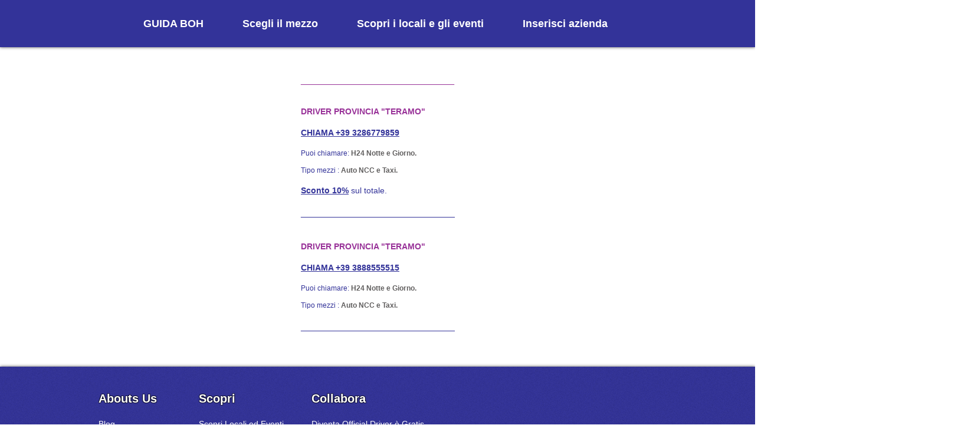

--- FILE ---
content_type: text/html; charset=UTF-8
request_url: https://www.guidaboh.it/teramo-scegli-il-mezzo
body_size: 201296
content:
<!DOCTYPE html>
<html lang="it">
<head>
  
  <!-- SEO Tags -->
  <title>Guida Boh &quot;Divertimento e Sicurezza Stradale Nazionale&quot;</title>
  <meta name="description" content="
Segui le news di Locali ed Eventi diurni e notturni e chiama il Driver della tua zona per prenotare un passaggio in totale sicurezza con il mezzo preferito.
"/>
  <link rel="canonical" href="https://www.guidaboh.it/teramo-scegli-il-mezzo"/>
  <meta property="og:title" content="Guida Boh &quot;Divertimento e Sicurezza Stradale Nazionale&quot;"/>
  <meta property="og:description" content="
Segui le news di Locali ed Eventi diurni e notturni e chiama il Driver della tua zona per prenotare un passaggio in totale sicurezza con il mezzo preferito.
"/>
  <meta property="og:image" content="https://static.wixstatic.com/media/5925a5_73640d78534142808a1b78f4b74713e3%7Emv2.png/v1/fit/w_2500,h_1330,al_c/5925a5_73640d78534142808a1b78f4b74713e3%7Emv2.png"/>
  <meta property="og:image:width" content="2500"/>
  <meta property="og:image:height" content="1330"/>
  <meta property="og:url" content="https://www.guidaboh.it/teramo-scegli-il-mezzo"/>
  <meta property="og:site_name" content="guidaboh"/>
  <meta property="og:type" content="website"/>
  <meta name="fb_admins_meta_tag" content="guidaboh"/>
  <meta name="google-site-verification" content="Rh8e-6JdYsbZ-aCEyZSBUkC1oZyUjHPL6iqO71YI7KE"/>
  <meta property="fb:admins" content="guidaboh"/>
  <meta name="twitter:card" content="summary_large_image"/>
  <meta name="twitter:title" content="Guida Boh &quot;Divertimento e Sicurezza Stradale Nazionale&quot;"/>
  <meta name="twitter:description" content="
Segui le news di Locali ed Eventi diurni e notturni e chiama il Driver della tua zona per prenotare un passaggio in totale sicurezza con il mezzo preferito.
"/>
  <meta name="twitter:image" content="https://static.wixstatic.com/media/5925a5_73640d78534142808a1b78f4b74713e3%7Emv2.png/v1/fit/w_2500,h_1330,al_c/5925a5_73640d78534142808a1b78f4b74713e3%7Emv2.png"/>

  
  <meta charset='utf-8'>
  <meta name="viewport" content="width=device-width, initial-scale=1" id="wixDesktopViewport" />
  <meta http-equiv="X-UA-Compatible" content="IE=edge">
  <meta name="generator" content="Wix.com Website Builder"/>

  <link rel="icon" sizes="192x192" href="https://static.parastorage.com/client/pfavico.ico" type="image/x-icon"/>
  <link rel="shortcut icon" href="https://static.parastorage.com/client/pfavico.ico" type="image/x-icon"/>
  <link rel="apple-touch-icon" href="https://static.parastorage.com/client/pfavico.ico" type="image/x-icon"/>

  <!-- Safari Pinned Tab Icon -->
  <!-- <link rel="mask-icon" href="https://static.parastorage.com/client/pfavico.ico"> -->

  <!-- Original trials -->
  


  <!-- Segmenter Polyfill -->
  <script>
    if (!window.Intl || !window.Intl.Segmenter) {
      (function() {
        var script = document.createElement('script');
        script.src = 'https://static.parastorage.com/unpkg/@formatjs/intl-segmenter@11.7.10/polyfill.iife.js';
        document.head.appendChild(script);
      })();
    }
  </script>

  <!-- Legacy Polyfills -->
  <script nomodule="" src="https://static.parastorage.com/unpkg/core-js-bundle@3.2.1/minified.js"></script>
  <script nomodule="" src="https://static.parastorage.com/unpkg/focus-within-polyfill@5.0.9/dist/focus-within-polyfill.js"></script>

  <!-- Performance API Polyfills -->
  <script>
  (function () {
    var noop = function noop() {};
    if ("performance" in window === false) {
      window.performance = {};
    }
    window.performance.mark = performance.mark || noop;
    window.performance.measure = performance.measure || noop;
    if ("now" in window.performance === false) {
      var nowOffset = Date.now();
      if (performance.timing && performance.timing.navigationStart) {
        nowOffset = performance.timing.navigationStart;
      }
      window.performance.now = function now() {
        return Date.now() - nowOffset;
      };
    }
  })();
  </script>

  <!-- Globals Definitions -->
  <script>
    (function () {
      var now = Date.now()
      window.initialTimestamps = {
        initialTimestamp: now,
        initialRequestTimestamp: Math.round(performance.timeOrigin ? performance.timeOrigin : now - performance.now())
      }

      window.thunderboltTag = "QA_READY"
      window.thunderboltVersion = "1.16774.0"
    })();
  </script>

  <!-- Essential Viewer Model -->
  <script type="application/json" id="wix-essential-viewer-model">{"fleetConfig":{"fleetName":"thunderbolt-seo-renderer-gradual","type":"Rollout","code":1},"mode":{"qa":false,"enableTestApi":false,"debug":false,"ssrIndicator":false,"ssrOnly":false,"siteAssetsFallback":"enable","versionIndicator":false},"componentsLibrariesTopology":[{"artifactId":"editor-elements","namespace":"wixui","url":"https:\/\/static.parastorage.com\/services\/editor-elements\/1.14848.0"},{"artifactId":"editor-elements","namespace":"dsgnsys","url":"https:\/\/static.parastorage.com\/services\/editor-elements\/1.14848.0"}],"siteFeaturesConfigs":{"sessionManager":{"isRunningInDifferentSiteContext":false}},"language":{"userLanguage":"it"},"siteAssets":{"clientTopology":{"mediaRootUrl":"https:\/\/static.wixstatic.com","staticMediaUrl":"https:\/\/static.wixstatic.com\/media","moduleRepoUrl":"https:\/\/static.parastorage.com\/unpkg","fileRepoUrl":"https:\/\/static.parastorage.com\/services","viewerAppsUrl":"https:\/\/viewer-apps.parastorage.com","viewerAssetsUrl":"https:\/\/viewer-assets.parastorage.com","siteAssetsUrl":"https:\/\/siteassets.parastorage.com","pageJsonServerUrls":["https:\/\/pages.parastorage.com","https:\/\/staticorigin.wixstatic.com","https:\/\/www.guidaboh.it","https:\/\/fallback.wix.com\/wix-html-editor-pages-webapp\/page"],"pathOfTBModulesInFileRepoForFallback":"wix-thunderbolt\/dist\/"}},"siteFeatures":["accessibility","appMonitoring","assetsLoader","businessLogger","captcha","clickHandlerRegistrar","codeEmbed","commonConfig","componentsLoader","componentsRegistry","consentPolicy","cyclicTabbing","domSelectors","environmentWixCodeSdk","environment","locationWixCodeSdk","mpaNavigation","navigationManager","navigationPhases","ooi","pages","panorama","passwordProtectedPage","protectedPages","renderer","reporter","router","scrollRestoration","seoWixCodeSdk","seo","sessionManager","siteMembersWixCodeSdk","siteMembers","siteScrollBlocker","siteWixCodeSdk","speculationRules","ssrCache","stores","structureApi","thunderboltInitializer","tpaCommons","tpaWorkerFeature","translations","usedPlatformApis","warmupData","windowMessageRegistrar","windowWixCodeSdk","wixCustomElementComponent","wixEmbedsApi","componentsReact","platform"],"site":{"externalBaseUrl":"https:\/\/www.guidaboh.it","isSEO":true},"media":{"staticMediaUrl":"https:\/\/static.wixstatic.com\/media","mediaRootUrl":"https:\/\/static.wixstatic.com\/","staticVideoUrl":"https:\/\/video.wixstatic.com\/"},"requestUrl":"https:\/\/www.guidaboh.it\/teramo-scegli-il-mezzo","rollout":{"siteAssetsVersionsRollout":false,"isDACRollout":0,"isTBRollout":true},"commonConfig":{"brand":"wix","host":"VIEWER","bsi":"","consentPolicy":{},"consentPolicyHeader":{},"siteRevision":"2462","renderingFlow":"NONE","language":"it","locale":"it"},"interactionSampleRatio":0.01,"dynamicModelUrl":"https:\/\/www.guidaboh.it\/_api\/v2\/dynamicmodel","accessTokensUrl":"https:\/\/www.guidaboh.it\/_api\/v1\/access-tokens","isExcludedFromSecurityExperiments":false,"experiments":{"specs.thunderbolt.hardenFetchAndXHR":true,"specs.thunderbolt.securityExperiments":true}}</script>
  <script>window.viewerModel = JSON.parse(document.getElementById('wix-essential-viewer-model').textContent)</script>

  <script>
    window.commonConfig = viewerModel.commonConfig
  </script>

  
  <!-- BEGIN handleAccessTokens bundle -->

  <script data-url="https://static.parastorage.com/services/wix-thunderbolt/dist/handleAccessTokens.inline.4f2f9a53.bundle.min.js">(()=>{"use strict";function e(e){let{context:o,property:r,value:n,enumerable:i=!0}=e,c=e.get,l=e.set;if(!r||void 0===n&&!c&&!l)return new Error("property and value are required");let a=o||globalThis,s=a?.[r],u={};if(void 0!==n)u.value=n;else{if(c){let e=t(c);e&&(u.get=e)}if(l){let e=t(l);e&&(u.set=e)}}let p={...u,enumerable:i||!1,configurable:!1};void 0!==n&&(p.writable=!1);try{Object.defineProperty(a,r,p)}catch(e){return e instanceof TypeError?s:e}return s}function t(e,t){return"function"==typeof e?e:!0===e?.async&&"function"==typeof e.func?t?async function(t){return e.func(t)}:async function(){return e.func()}:"function"==typeof e?.func?e.func:void 0}try{e({property:"strictDefine",value:e})}catch{}try{e({property:"defineStrictObject",value:r})}catch{}try{e({property:"defineStrictMethod",value:n})}catch{}var o=["toString","toLocaleString","valueOf","constructor","prototype"];function r(t){let{context:n,property:c,propertiesToExclude:l=[],skipPrototype:a=!1,hardenPrototypePropertiesToExclude:s=[]}=t;if(!c)return new Error("property is required");let u=(n||globalThis)[c],p={},f=i(n,c);u&&("object"==typeof u||"function"==typeof u)&&Reflect.ownKeys(u).forEach(t=>{if(!l.includes(t)&&!o.includes(t)){let o=i(u,t);if(o&&(o.writable||o.configurable)){let{value:r,get:n,set:i,enumerable:c=!1}=o,l={};void 0!==r?l.value=r:n?l.get=n:i&&(l.set=i);try{let o=e({context:u,property:t,...l,enumerable:c});p[t]=o}catch(e){if(!(e instanceof TypeError))throw e;try{p[t]=o.value||o.get||o.set}catch{}}}}});let d={originalObject:u,originalProperties:p};if(!a&&void 0!==u?.prototype){let e=r({context:u,property:"prototype",propertiesToExclude:s,skipPrototype:!0});e instanceof Error||(d.originalPrototype=e?.originalObject,d.originalPrototypeProperties=e?.originalProperties)}return e({context:n,property:c,value:u,enumerable:f?.enumerable}),d}function n(t,o){let r=(o||globalThis)[t],n=i(o||globalThis,t);return r&&n&&(n.writable||n.configurable)?(Object.freeze(r),e({context:globalThis,property:t,value:r})):r}function i(e,t){if(e&&t)try{return Reflect.getOwnPropertyDescriptor(e,t)}catch{return}}function c(e){if("string"!=typeof e)return e;try{return decodeURIComponent(e).toLowerCase().trim()}catch{return e.toLowerCase().trim()}}function l(e,t){let o="";if("string"==typeof e)o=e.split("=")[0]?.trim()||"";else{if(!e||"string"!=typeof e.name)return!1;o=e.name}return t.has(c(o)||"")}function a(e,t){let o;return o="string"==typeof e?e.split(";").map(e=>e.trim()).filter(e=>e.length>0):e||[],o.filter(e=>!l(e,t))}var s=null;function u(){return null===s&&(s=typeof Document>"u"?void 0:Object.getOwnPropertyDescriptor(Document.prototype,"cookie")),s}function p(t,o){if(!globalThis?.cookieStore)return;let r=globalThis.cookieStore.get.bind(globalThis.cookieStore),n=globalThis.cookieStore.getAll.bind(globalThis.cookieStore),i=globalThis.cookieStore.set.bind(globalThis.cookieStore),c=globalThis.cookieStore.delete.bind(globalThis.cookieStore);return e({context:globalThis.CookieStore.prototype,property:"get",value:async function(e){return l(("string"==typeof e?e:e.name)||"",t)?null:r.call(this,e)},enumerable:!0}),e({context:globalThis.CookieStore.prototype,property:"getAll",value:async function(){return a(await n.apply(this,Array.from(arguments)),t)},enumerable:!0}),e({context:globalThis.CookieStore.prototype,property:"set",value:async function(){let e=Array.from(arguments);if(!l(1===e.length?e[0].name:e[0],t))return i.apply(this,e);o&&console.warn(o)},enumerable:!0}),e({context:globalThis.CookieStore.prototype,property:"delete",value:async function(){let e=Array.from(arguments);if(!l(1===e.length?e[0].name:e[0],t))return c.apply(this,e)},enumerable:!0}),e({context:globalThis.cookieStore,property:"prototype",value:globalThis.CookieStore.prototype,enumerable:!1}),e({context:globalThis,property:"cookieStore",value:globalThis.cookieStore,enumerable:!0}),{get:r,getAll:n,set:i,delete:c}}var f=["TextEncoder","TextDecoder","XMLHttpRequestEventTarget","EventTarget","URL","JSON","Reflect","Object","Array","Map","Set","WeakMap","WeakSet","Promise","Symbol","Error"],d=["addEventListener","removeEventListener","dispatchEvent","encodeURI","encodeURIComponent","decodeURI","decodeURIComponent"];const y=(e,t)=>{try{const o=t?t.get.call(document):document.cookie;return o.split(";").map(e=>e.trim()).filter(t=>t?.startsWith(e))[0]?.split("=")[1]}catch(e){return""}},g=(e="",t="",o="/")=>`${e}=; ${t?`domain=${t};`:""} max-age=0; path=${o}; expires=Thu, 01 Jan 1970 00:00:01 GMT`;function m(){(function(){if("undefined"!=typeof window){const e=performance.getEntriesByType("navigation")[0];return"back_forward"===(e?.type||"")}return!1})()&&function(){const{counter:e}=function(){const e=b("getItem");if(e){const[t,o]=e.split("-"),r=o?parseInt(o,10):0;if(r>=3){const e=t?Number(t):0;if(Date.now()-e>6e4)return{counter:0}}return{counter:r}}return{counter:0}}();e<3?(!function(e=1){b("setItem",`${Date.now()}-${e}`)}(e+1),window.location.reload()):console.error("ATS: Max reload attempts reached")}()}function b(e,t){try{return sessionStorage[e]("reload",t||"")}catch(e){console.error("ATS: Error calling sessionStorage:",e)}}const h="client-session-bind",v="sec-fetch-unsupported",{experiments:w}=window.viewerModel,T=[h,"client-binding",v,"svSession","smSession","server-session-bind","wixSession2","wixSession3"].map(e=>e.toLowerCase()),{cookie:S}=function(t,o){let r=new Set(t);return e({context:document,property:"cookie",set:{func:e=>function(e,t,o,r){let n=u(),i=c(t.split(";")[0]||"")||"";[...o].every(e=>!i.startsWith(e.toLowerCase()))&&n?.set?n.set.call(e,t):r&&console.warn(r)}(document,e,r,o)},get:{func:()=>function(e,t){let o=u();if(!o?.get)throw new Error("Cookie descriptor or getter not available");return a(o.get.call(e),t).join("; ")}(document,r)},enumerable:!0}),{cookieStore:p(r,o),cookie:u()}}(T),k="tbReady",x="security_overrideGlobals",{experiments:E,siteFeaturesConfigs:C,accessTokensUrl:P}=window.viewerModel,R=P,M={},O=(()=>{const e=y(h,S);if(w["specs.thunderbolt.browserCacheReload"]){y(v,S)||e?b("removeItem"):m()}return(()=>{const e=g(h),t=g(h,location.hostname);S.set.call(document,e),S.set.call(document,t)})(),e})();O&&(M["client-binding"]=O);const D=fetch;addEventListener(k,function e(t){const{logger:o}=t.detail;try{window.tb.init({fetch:D,fetchHeaders:M})}catch(e){const t=new Error("TB003");o.meter(`${x}_${t.message}`,{paramsOverrides:{errorType:x,eventString:t.message}}),window?.viewerModel?.mode.debug&&console.error(e)}finally{removeEventListener(k,e)}}),E["specs.thunderbolt.hardenFetchAndXHR"]||(window.fetchDynamicModel=()=>C.sessionManager.isRunningInDifferentSiteContext?Promise.resolve({}):fetch(R,{credentials:"same-origin",headers:M}).then(function(e){if(!e.ok)throw new Error(`[${e.status}]${e.statusText}`);return e.json()}),window.dynamicModelPromise=window.fetchDynamicModel())})();
//# sourceMappingURL=https://static.parastorage.com/services/wix-thunderbolt/dist/handleAccessTokens.inline.4f2f9a53.bundle.min.js.map</script>

<!-- END handleAccessTokens bundle -->

<!-- BEGIN overrideGlobals bundle -->

<script data-url="https://static.parastorage.com/services/wix-thunderbolt/dist/overrideGlobals.inline.ec13bfcf.bundle.min.js">(()=>{"use strict";function e(e){let{context:r,property:o,value:n,enumerable:i=!0}=e,c=e.get,a=e.set;if(!o||void 0===n&&!c&&!a)return new Error("property and value are required");let l=r||globalThis,u=l?.[o],s={};if(void 0!==n)s.value=n;else{if(c){let e=t(c);e&&(s.get=e)}if(a){let e=t(a);e&&(s.set=e)}}let p={...s,enumerable:i||!1,configurable:!1};void 0!==n&&(p.writable=!1);try{Object.defineProperty(l,o,p)}catch(e){return e instanceof TypeError?u:e}return u}function t(e,t){return"function"==typeof e?e:!0===e?.async&&"function"==typeof e.func?t?async function(t){return e.func(t)}:async function(){return e.func()}:"function"==typeof e?.func?e.func:void 0}try{e({property:"strictDefine",value:e})}catch{}try{e({property:"defineStrictObject",value:o})}catch{}try{e({property:"defineStrictMethod",value:n})}catch{}var r=["toString","toLocaleString","valueOf","constructor","prototype"];function o(t){let{context:n,property:c,propertiesToExclude:a=[],skipPrototype:l=!1,hardenPrototypePropertiesToExclude:u=[]}=t;if(!c)return new Error("property is required");let s=(n||globalThis)[c],p={},f=i(n,c);s&&("object"==typeof s||"function"==typeof s)&&Reflect.ownKeys(s).forEach(t=>{if(!a.includes(t)&&!r.includes(t)){let r=i(s,t);if(r&&(r.writable||r.configurable)){let{value:o,get:n,set:i,enumerable:c=!1}=r,a={};void 0!==o?a.value=o:n?a.get=n:i&&(a.set=i);try{let r=e({context:s,property:t,...a,enumerable:c});p[t]=r}catch(e){if(!(e instanceof TypeError))throw e;try{p[t]=r.value||r.get||r.set}catch{}}}}});let d={originalObject:s,originalProperties:p};if(!l&&void 0!==s?.prototype){let e=o({context:s,property:"prototype",propertiesToExclude:u,skipPrototype:!0});e instanceof Error||(d.originalPrototype=e?.originalObject,d.originalPrototypeProperties=e?.originalProperties)}return e({context:n,property:c,value:s,enumerable:f?.enumerable}),d}function n(t,r){let o=(r||globalThis)[t],n=i(r||globalThis,t);return o&&n&&(n.writable||n.configurable)?(Object.freeze(o),e({context:globalThis,property:t,value:o})):o}function i(e,t){if(e&&t)try{return Reflect.getOwnPropertyDescriptor(e,t)}catch{return}}function c(e){if("string"!=typeof e)return e;try{return decodeURIComponent(e).toLowerCase().trim()}catch{return e.toLowerCase().trim()}}function a(e,t){return e instanceof Headers?e.forEach((r,o)=>{l(o,t)||e.delete(o)}):Object.keys(e).forEach(r=>{l(r,t)||delete e[r]}),e}function l(e,t){return!t.has(c(e)||"")}function u(e,t){let r=!0,o=function(e){let t,r;if(globalThis.Request&&e instanceof Request)t=e.url;else{if("function"!=typeof e?.toString)throw new Error("Unsupported type for url");t=e.toString()}try{return new URL(t).pathname}catch{return r=t.replace(/#.+/gi,"").split("?").shift(),r.startsWith("/")?r:`/${r}`}}(e),n=c(o);return n&&t.some(e=>n.includes(e))&&(r=!1),r}function s(t,r,o){let n=fetch,i=XMLHttpRequest,c=new Set(r);function s(){let e=new i,r=e.open,n=e.setRequestHeader;return e.open=function(){let n=Array.from(arguments),i=n[1];if(n.length<2||u(i,t))return r.apply(e,n);throw new Error(o||`Request not allowed for path ${i}`)},e.setRequestHeader=function(t,r){l(decodeURIComponent(t),c)&&n.call(e,t,r)},e}return e({property:"fetch",value:function(){let e=function(e,t){return globalThis.Request&&e[0]instanceof Request&&e[0]?.headers?a(e[0].headers,t):e[1]?.headers&&a(e[1].headers,t),e}(arguments,c);return u(arguments[0],t)?n.apply(globalThis,Array.from(e)):new Promise((e,t)=>{t(new Error(o||`Request not allowed for path ${arguments[0]}`))})},enumerable:!0}),e({property:"XMLHttpRequest",value:s,enumerable:!0}),Object.keys(i).forEach(e=>{s[e]=i[e]}),{fetch:n,XMLHttpRequest:i}}var p=["TextEncoder","TextDecoder","XMLHttpRequestEventTarget","EventTarget","URL","JSON","Reflect","Object","Array","Map","Set","WeakMap","WeakSet","Promise","Symbol","Error"],f=["addEventListener","removeEventListener","dispatchEvent","encodeURI","encodeURIComponent","decodeURI","decodeURIComponent"];const d=function(){let t=globalThis.open,r=document.open;function o(e,r,o){let n="string"!=typeof e,i=t.call(window,e,r,o);return n||e&&function(e){return e.startsWith("//")&&/(?:[a-z0-9](?:[a-z0-9-]{0,61}[a-z0-9])?\.)+[a-z0-9][a-z0-9-]{0,61}[a-z0-9]/g.test(`${location.protocol}:${e}`)&&(e=`${location.protocol}${e}`),!e.startsWith("http")||new URL(e).hostname===location.hostname}(e)?{}:i}return e({property:"open",value:o,context:globalThis,enumerable:!0}),e({property:"open",value:function(e,t,n){return e?o(e,t,n):r.call(document,e||"",t||"",n||"")},context:document,enumerable:!0}),{open:t,documentOpen:r}},y=function(){let t=document.createElement,r=Element.prototype.setAttribute,o=Element.prototype.setAttributeNS;return e({property:"createElement",context:document,value:function(n,i){let a=t.call(document,n,i);if("iframe"===c(n)){e({property:"srcdoc",context:a,get:()=>"",set:()=>{console.warn("`srcdoc` is not allowed in iframe elements.")}});let t=function(e,t){"srcdoc"!==e.toLowerCase()?r.call(a,e,t):console.warn("`srcdoc` attribute is not allowed to be set.")},n=function(e,t,r){"srcdoc"!==t.toLowerCase()?o.call(a,e,t,r):console.warn("`srcdoc` attribute is not allowed to be set.")};a.setAttribute=t,a.setAttributeNS=n}return a},enumerable:!0}),{createElement:t,setAttribute:r,setAttributeNS:o}},m=["client-binding"],b=["/_api/v1/access-tokens","/_api/v2/dynamicmodel","/_api/one-app-session-web/v3/businesses"],h=function(){let t=setTimeout,r=setInterval;return o("setTimeout",0,globalThis),o("setInterval",0,globalThis),{setTimeout:t,setInterval:r};function o(t,r,o){let n=o||globalThis,i=n[t];if(!i||"function"!=typeof i)throw new Error(`Function ${t} not found or is not a function`);e({property:t,value:function(){let e=Array.from(arguments);if("string"!=typeof e[r])return i.apply(n,e);console.warn(`Calling ${t} with a String Argument at index ${r} is not allowed`)},context:o,enumerable:!0})}},v=function(){if(navigator&&"serviceWorker"in navigator){let t=navigator.serviceWorker.register;return e({context:navigator.serviceWorker,property:"register",value:function(){console.log("Service worker registration is not allowed")},enumerable:!0}),{register:t}}return{}};performance.mark("overrideGlobals started");const{isExcludedFromSecurityExperiments:g,experiments:w}=window.viewerModel,E=!g&&w["specs.thunderbolt.securityExperiments"];try{d(),E&&y(),w["specs.thunderbolt.hardenFetchAndXHR"]&&E&&s(b,m),v(),(e=>{let t=[],r=[];r=r.concat(["TextEncoder","TextDecoder"]),e&&(r=r.concat(["XMLHttpRequestEventTarget","EventTarget"])),r=r.concat(["URL","JSON"]),e&&(t=t.concat(["addEventListener","removeEventListener"])),t=t.concat(["encodeURI","encodeURIComponent","decodeURI","decodeURIComponent"]),r=r.concat(["String","Number"]),e&&r.push("Object"),r=r.concat(["Reflect"]),t.forEach(e=>{n(e),["addEventListener","removeEventListener"].includes(e)&&n(e,document)}),r.forEach(e=>{o({property:e})})})(E),E&&h()}catch(e){window?.viewerModel?.mode.debug&&console.error(e);const t=new Error("TB006");window.fedops?.reportError(t,"security_overrideGlobals"),window.Sentry?window.Sentry.captureException(t):globalThis.defineStrictProperty("sentryBuffer",[t],window,!1)}performance.mark("overrideGlobals ended")})();
//# sourceMappingURL=https://static.parastorage.com/services/wix-thunderbolt/dist/overrideGlobals.inline.ec13bfcf.bundle.min.js.map</script>

<!-- END overrideGlobals bundle -->


  
  <script>
    window.commonConfig = viewerModel.commonConfig

	
  </script>

  <!-- Initial CSS -->
  <style data-url="https://static.parastorage.com/services/wix-thunderbolt/dist/main.347af09f.min.css">@keyframes slide-horizontal-new{0%{transform:translateX(100%)}}@keyframes slide-horizontal-old{80%{opacity:1}to{opacity:0;transform:translateX(-100%)}}@keyframes slide-vertical-new{0%{transform:translateY(-100%)}}@keyframes slide-vertical-old{80%{opacity:1}to{opacity:0;transform:translateY(100%)}}@keyframes out-in-new{0%{opacity:0}}@keyframes out-in-old{to{opacity:0}}:root:active-view-transition{view-transition-name:none}::view-transition{pointer-events:none}:root:active-view-transition::view-transition-new(page-group),:root:active-view-transition::view-transition-old(page-group){animation-duration:.6s;cursor:wait;pointer-events:all}:root:active-view-transition-type(SlideHorizontal)::view-transition-old(page-group){animation:slide-horizontal-old .6s cubic-bezier(.83,0,.17,1) forwards;mix-blend-mode:normal}:root:active-view-transition-type(SlideHorizontal)::view-transition-new(page-group){animation:slide-horizontal-new .6s cubic-bezier(.83,0,.17,1) backwards;mix-blend-mode:normal}:root:active-view-transition-type(SlideVertical)::view-transition-old(page-group){animation:slide-vertical-old .6s cubic-bezier(.83,0,.17,1) forwards;mix-blend-mode:normal}:root:active-view-transition-type(SlideVertical)::view-transition-new(page-group){animation:slide-vertical-new .6s cubic-bezier(.83,0,.17,1) backwards;mix-blend-mode:normal}:root:active-view-transition-type(OutIn)::view-transition-old(page-group){animation:out-in-old .35s cubic-bezier(.22,1,.36,1) forwards}:root:active-view-transition-type(OutIn)::view-transition-new(page-group){animation:out-in-new .35s cubic-bezier(.64,0,.78,0) .35s backwards}@media(prefers-reduced-motion:reduce){::view-transition-group(*),::view-transition-new(*),::view-transition-old(*){animation:none!important}}body,html{background:transparent;border:0;margin:0;outline:0;padding:0;vertical-align:baseline}body{--scrollbar-width:0px;font-family:Arial,Helvetica,sans-serif;font-size:10px}body,html{height:100%}body{overflow-x:auto;overflow-y:scroll}body:not(.responsive) #site-root{min-width:var(--site-width);width:100%}body:not([data-js-loaded]) [data-hide-prejs]{visibility:hidden}interact-element{display:contents}#SITE_CONTAINER{position:relative}:root{--one-unit:1vw;--section-max-width:9999px;--spx-stopper-max:9999px;--spx-stopper-min:0px;--browser-zoom:1}@supports(-webkit-appearance:none) and (stroke-color:transparent){:root{--safari-sticky-fix:opacity;--experimental-safari-sticky-fix:translateZ(0)}}@supports(container-type:inline-size){:root{--one-unit:1cqw}}[id^=oldHoverBox-]{mix-blend-mode:plus-lighter;transition:opacity .5s ease,visibility .5s ease}[data-mesh-id$=inlineContent-gridContainer]:has(>[id^=oldHoverBox-]){isolation:isolate}</style>
<style data-url="https://static.parastorage.com/services/wix-thunderbolt/dist/main.renderer.9cb0985f.min.css">a,abbr,acronym,address,applet,b,big,blockquote,button,caption,center,cite,code,dd,del,dfn,div,dl,dt,em,fieldset,font,footer,form,h1,h2,h3,h4,h5,h6,header,i,iframe,img,ins,kbd,label,legend,li,nav,object,ol,p,pre,q,s,samp,section,small,span,strike,strong,sub,sup,table,tbody,td,tfoot,th,thead,title,tr,tt,u,ul,var{background:transparent;border:0;margin:0;outline:0;padding:0;vertical-align:baseline}input,select,textarea{box-sizing:border-box;font-family:Helvetica,Arial,sans-serif}ol,ul{list-style:none}blockquote,q{quotes:none}ins{text-decoration:none}del{text-decoration:line-through}table{border-collapse:collapse;border-spacing:0}a{cursor:pointer;text-decoration:none}.testStyles{overflow-y:hidden}.reset-button{-webkit-appearance:none;background:none;border:0;color:inherit;font:inherit;line-height:normal;outline:0;overflow:visible;padding:0;-webkit-user-select:none;-moz-user-select:none;-ms-user-select:none}:focus{outline:none}body.device-mobile-optimized:not(.disable-site-overflow){overflow-x:hidden;overflow-y:scroll}body.device-mobile-optimized:not(.responsive) #SITE_CONTAINER{margin-left:auto;margin-right:auto;overflow-x:visible;position:relative;width:320px}body.device-mobile-optimized:not(.responsive):not(.blockSiteScrolling) #SITE_CONTAINER{margin-top:0}body.device-mobile-optimized>*{max-width:100%!important}body.device-mobile-optimized #site-root{overflow-x:hidden;overflow-y:hidden}@supports(overflow:clip){body.device-mobile-optimized #site-root{overflow-x:clip;overflow-y:clip}}body.device-mobile-non-optimized #SITE_CONTAINER #site-root{overflow-x:clip;overflow-y:clip}body.device-mobile-non-optimized.fullScreenMode{background-color:#5f6360}body.device-mobile-non-optimized.fullScreenMode #MOBILE_ACTIONS_MENU,body.device-mobile-non-optimized.fullScreenMode #SITE_BACKGROUND,body.device-mobile-non-optimized.fullScreenMode #site-root,body.fullScreenMode #WIX_ADS{visibility:hidden}body.fullScreenMode{overflow-x:hidden!important;overflow-y:hidden!important}body.fullScreenMode.device-mobile-optimized #TINY_MENU{opacity:0;pointer-events:none}body.fullScreenMode-scrollable.device-mobile-optimized{overflow-x:hidden!important;overflow-y:auto!important}body.fullScreenMode-scrollable.device-mobile-optimized #masterPage,body.fullScreenMode-scrollable.device-mobile-optimized #site-root{overflow-x:hidden!important;overflow-y:hidden!important}body.fullScreenMode-scrollable.device-mobile-optimized #SITE_BACKGROUND,body.fullScreenMode-scrollable.device-mobile-optimized #masterPage{height:auto!important}body.fullScreenMode-scrollable.device-mobile-optimized #masterPage.mesh-layout{height:0!important}body.blockSiteScrolling,body.siteScrollingBlocked{position:fixed;width:100%}body.blockSiteScrolling #SITE_CONTAINER{margin-top:calc(var(--blocked-site-scroll-margin-top)*-1)}#site-root{margin:0 auto;min-height:100%;position:relative;top:var(--wix-ads-height)}#site-root img:not([src]){visibility:hidden}#site-root svg img:not([src]){visibility:visible}.auto-generated-link{color:inherit}#SCROLL_TO_BOTTOM,#SCROLL_TO_TOP{height:0}.has-click-trigger{cursor:pointer}.fullScreenOverlay{bottom:0;display:flex;justify-content:center;left:0;overflow-y:hidden;position:fixed;right:0;top:-60px;z-index:1005}.fullScreenOverlay>.fullScreenOverlayContent{bottom:0;left:0;margin:0 auto;overflow:hidden;position:absolute;right:0;top:60px;transform:translateZ(0)}[data-mesh-id$=centeredContent],[data-mesh-id$=form],[data-mesh-id$=inlineContent]{pointer-events:none;position:relative}[data-mesh-id$=-gridWrapper],[data-mesh-id$=-rotated-wrapper]{pointer-events:none}[data-mesh-id$=-gridContainer]>*,[data-mesh-id$=-rotated-wrapper]>*,[data-mesh-id$=inlineContent]>:not([data-mesh-id$=-gridContainer]){pointer-events:auto}.device-mobile-optimized #masterPage.mesh-layout #SOSP_CONTAINER_CUSTOM_ID{grid-area:2/1/3/2;-ms-grid-row:2;position:relative}#masterPage.mesh-layout{-ms-grid-rows:max-content max-content min-content max-content;-ms-grid-columns:100%;align-items:start;display:-ms-grid;display:grid;grid-template-columns:100%;grid-template-rows:max-content max-content min-content max-content;justify-content:stretch}#masterPage.mesh-layout #PAGES_CONTAINER,#masterPage.mesh-layout #SITE_FOOTER-placeholder,#masterPage.mesh-layout #SITE_FOOTER_WRAPPER,#masterPage.mesh-layout #SITE_HEADER-placeholder,#masterPage.mesh-layout #SITE_HEADER_WRAPPER,#masterPage.mesh-layout #SOSP_CONTAINER_CUSTOM_ID[data-state~=mobileView],#masterPage.mesh-layout #soapAfterPagesContainer,#masterPage.mesh-layout #soapBeforePagesContainer{-ms-grid-row-align:start;-ms-grid-column-align:start;-ms-grid-column:1}#masterPage.mesh-layout #SITE_HEADER-placeholder,#masterPage.mesh-layout #SITE_HEADER_WRAPPER{grid-area:1/1/2/2;-ms-grid-row:1}#masterPage.mesh-layout #PAGES_CONTAINER,#masterPage.mesh-layout #soapAfterPagesContainer,#masterPage.mesh-layout #soapBeforePagesContainer{grid-area:3/1/4/2;-ms-grid-row:3}#masterPage.mesh-layout #soapAfterPagesContainer,#masterPage.mesh-layout #soapBeforePagesContainer{width:100%}#masterPage.mesh-layout #PAGES_CONTAINER{align-self:stretch}#masterPage.mesh-layout main#PAGES_CONTAINER{display:block}#masterPage.mesh-layout #SITE_FOOTER-placeholder,#masterPage.mesh-layout #SITE_FOOTER_WRAPPER{grid-area:4/1/5/2;-ms-grid-row:4}#masterPage.mesh-layout #SITE_PAGES,#masterPage.mesh-layout [data-mesh-id=PAGES_CONTAINERcenteredContent],#masterPage.mesh-layout [data-mesh-id=PAGES_CONTAINERinlineContent]{height:100%}#masterPage.mesh-layout.desktop>*{width:100%}#masterPage.mesh-layout #PAGES_CONTAINER,#masterPage.mesh-layout #SITE_FOOTER,#masterPage.mesh-layout #SITE_FOOTER_WRAPPER,#masterPage.mesh-layout #SITE_HEADER,#masterPage.mesh-layout #SITE_HEADER_WRAPPER,#masterPage.mesh-layout #SITE_PAGES,#masterPage.mesh-layout #masterPageinlineContent{position:relative}#masterPage.mesh-layout #SITE_HEADER{grid-area:1/1/2/2}#masterPage.mesh-layout #SITE_FOOTER{grid-area:4/1/5/2}#masterPage.mesh-layout.overflow-x-clip #SITE_FOOTER,#masterPage.mesh-layout.overflow-x-clip #SITE_HEADER{overflow-x:clip}[data-z-counter]{z-index:0}[data-z-counter="0"]{z-index:auto}.wixSiteProperties{-webkit-font-smoothing:antialiased;-moz-osx-font-smoothing:grayscale}:root{--wst-button-color-fill-primary:rgb(var(--color_48));--wst-button-color-border-primary:rgb(var(--color_49));--wst-button-color-text-primary:rgb(var(--color_50));--wst-button-color-fill-primary-hover:rgb(var(--color_51));--wst-button-color-border-primary-hover:rgb(var(--color_52));--wst-button-color-text-primary-hover:rgb(var(--color_53));--wst-button-color-fill-primary-disabled:rgb(var(--color_54));--wst-button-color-border-primary-disabled:rgb(var(--color_55));--wst-button-color-text-primary-disabled:rgb(var(--color_56));--wst-button-color-fill-secondary:rgb(var(--color_57));--wst-button-color-border-secondary:rgb(var(--color_58));--wst-button-color-text-secondary:rgb(var(--color_59));--wst-button-color-fill-secondary-hover:rgb(var(--color_60));--wst-button-color-border-secondary-hover:rgb(var(--color_61));--wst-button-color-text-secondary-hover:rgb(var(--color_62));--wst-button-color-fill-secondary-disabled:rgb(var(--color_63));--wst-button-color-border-secondary-disabled:rgb(var(--color_64));--wst-button-color-text-secondary-disabled:rgb(var(--color_65));--wst-color-fill-base-1:rgb(var(--color_36));--wst-color-fill-base-2:rgb(var(--color_37));--wst-color-fill-base-shade-1:rgb(var(--color_38));--wst-color-fill-base-shade-2:rgb(var(--color_39));--wst-color-fill-base-shade-3:rgb(var(--color_40));--wst-color-fill-accent-1:rgb(var(--color_41));--wst-color-fill-accent-2:rgb(var(--color_42));--wst-color-fill-accent-3:rgb(var(--color_43));--wst-color-fill-accent-4:rgb(var(--color_44));--wst-color-fill-background-primary:rgb(var(--color_11));--wst-color-fill-background-secondary:rgb(var(--color_12));--wst-color-text-primary:rgb(var(--color_15));--wst-color-text-secondary:rgb(var(--color_14));--wst-color-action:rgb(var(--color_18));--wst-color-disabled:rgb(var(--color_39));--wst-color-title:rgb(var(--color_45));--wst-color-subtitle:rgb(var(--color_46));--wst-color-line:rgb(var(--color_47));--wst-font-style-h2:var(--font_2);--wst-font-style-h3:var(--font_3);--wst-font-style-h4:var(--font_4);--wst-font-style-h5:var(--font_5);--wst-font-style-h6:var(--font_6);--wst-font-style-body-large:var(--font_7);--wst-font-style-body-medium:var(--font_8);--wst-font-style-body-small:var(--font_9);--wst-font-style-body-x-small:var(--font_10);--wst-color-custom-1:rgb(var(--color_13));--wst-color-custom-2:rgb(var(--color_16));--wst-color-custom-3:rgb(var(--color_17));--wst-color-custom-4:rgb(var(--color_19));--wst-color-custom-5:rgb(var(--color_20));--wst-color-custom-6:rgb(var(--color_21));--wst-color-custom-7:rgb(var(--color_22));--wst-color-custom-8:rgb(var(--color_23));--wst-color-custom-9:rgb(var(--color_24));--wst-color-custom-10:rgb(var(--color_25));--wst-color-custom-11:rgb(var(--color_26));--wst-color-custom-12:rgb(var(--color_27));--wst-color-custom-13:rgb(var(--color_28));--wst-color-custom-14:rgb(var(--color_29));--wst-color-custom-15:rgb(var(--color_30));--wst-color-custom-16:rgb(var(--color_31));--wst-color-custom-17:rgb(var(--color_32));--wst-color-custom-18:rgb(var(--color_33));--wst-color-custom-19:rgb(var(--color_34));--wst-color-custom-20:rgb(var(--color_35))}.wix-presets-wrapper{display:contents}</style>

  <meta name="format-detection" content="telephone=no">
  <meta name="skype_toolbar" content="skype_toolbar_parser_compatible">
  
  

  

  
      <!--pageHtmlEmbeds.head start-->
      <script type="wix/htmlEmbeds" id="pageHtmlEmbeds.head start"></script>
    
      <script>!function(n,o){n[o]=n[o]||[];var e,t=(e="//wce-frog.wix.com/wce",n.navigator&&n.navigator.sendBeacon?function(o){n.navigator.sendBeacon(e,JSON.stringify(o))}:function(o){(new n.Image).src=e+"?p="+encodeURIComponent(JSON.stringify(o))});n[o].push({name:"wixAnalytics",report:function(n){return"object"==typeof n&&t(n)}})}(window,"promoteAnalyticsChannels");</script>

    
      <script type="wix/htmlEmbeds" id="pageHtmlEmbeds.head end"></script>
      <!--pageHtmlEmbeds.head end-->
  

  <!-- head performance data start -->
  
  <!-- head performance data end -->
  

    


    
<style data-href="https://static.parastorage.com/services/editor-elements-library/dist/thunderbolt/rb_wixui.thunderbolt[HtmlComponent].f31a82cb.min.css">@supports(-webkit-touch-callout:none){.RjABt4{-webkit-overflow-scrolling:touch;overflow:scroll}}.ApaTM4{height:100%;width:100%}.Z8YsjS{position:absolute}</style>
<style data-href="https://static.parastorage.com/services/editor-elements-library/dist/thunderbolt/rb_wixui.thunderbolt_bootstrap.a1b00b19.min.css">.cwL6XW{cursor:pointer}.sNF2R0{opacity:0}.hLoBV3{transition:opacity var(--transition-duration) cubic-bezier(.37,0,.63,1)}.Rdf41z,.hLoBV3{opacity:1}.ftlZWo{transition:opacity var(--transition-duration) cubic-bezier(.37,0,.63,1)}.ATGlOr,.ftlZWo{opacity:0}.KQSXD0{transition:opacity var(--transition-duration) cubic-bezier(.64,0,.78,0)}.KQSXD0,.pagQKE{opacity:1}._6zG5H{opacity:0;transition:opacity var(--transition-duration) cubic-bezier(.22,1,.36,1)}.BB49uC{transform:translateX(100%)}.j9xE1V{transition:transform var(--transition-duration) cubic-bezier(.87,0,.13,1)}.ICs7Rs,.j9xE1V{transform:translateX(0)}.DxijZJ{transition:transform var(--transition-duration) cubic-bezier(.87,0,.13,1)}.B5kjYq,.DxijZJ{transform:translateX(-100%)}.cJijIV{transition:transform var(--transition-duration) cubic-bezier(.87,0,.13,1)}.cJijIV,.hOxaWM{transform:translateX(0)}.T9p3fN{transform:translateX(100%);transition:transform var(--transition-duration) cubic-bezier(.87,0,.13,1)}.qDxYJm{transform:translateY(100%)}.aA9V0P{transition:transform var(--transition-duration) cubic-bezier(.87,0,.13,1)}.YPXPAS,.aA9V0P{transform:translateY(0)}.Xf2zsA{transition:transform var(--transition-duration) cubic-bezier(.87,0,.13,1)}.Xf2zsA,.y7Kt7s{transform:translateY(-100%)}.EeUgMu{transition:transform var(--transition-duration) cubic-bezier(.87,0,.13,1)}.EeUgMu,.fdHrtm{transform:translateY(0)}.WIFaG4{transform:translateY(100%);transition:transform var(--transition-duration) cubic-bezier(.87,0,.13,1)}body:not(.responsive) .JsJXaX{overflow-x:clip}:root:active-view-transition .JsJXaX{view-transition-name:page-group}.AnQkDU{display:grid;grid-template-columns:1fr;grid-template-rows:1fr;height:100%}.AnQkDU>div{align-self:stretch!important;grid-area:1/1/2/2;justify-self:stretch!important}.StylableButton2545352419__root{-archetype:box;border:none;box-sizing:border-box;cursor:pointer;display:block;height:100%;min-height:10px;min-width:10px;padding:0;touch-action:manipulation;width:100%}.StylableButton2545352419__root[disabled]{pointer-events:none}.StylableButton2545352419__root:not(:hover):not([disabled]).StylableButton2545352419--hasBackgroundColor{background-color:var(--corvid-background-color)!important}.StylableButton2545352419__root:hover:not([disabled]).StylableButton2545352419--hasHoverBackgroundColor{background-color:var(--corvid-hover-background-color)!important}.StylableButton2545352419__root:not(:hover)[disabled].StylableButton2545352419--hasDisabledBackgroundColor{background-color:var(--corvid-disabled-background-color)!important}.StylableButton2545352419__root:not(:hover):not([disabled]).StylableButton2545352419--hasBorderColor{border-color:var(--corvid-border-color)!important}.StylableButton2545352419__root:hover:not([disabled]).StylableButton2545352419--hasHoverBorderColor{border-color:var(--corvid-hover-border-color)!important}.StylableButton2545352419__root:not(:hover)[disabled].StylableButton2545352419--hasDisabledBorderColor{border-color:var(--corvid-disabled-border-color)!important}.StylableButton2545352419__root.StylableButton2545352419--hasBorderRadius{border-radius:var(--corvid-border-radius)!important}.StylableButton2545352419__root.StylableButton2545352419--hasBorderWidth{border-width:var(--corvid-border-width)!important}.StylableButton2545352419__root:not(:hover):not([disabled]).StylableButton2545352419--hasColor,.StylableButton2545352419__root:not(:hover):not([disabled]).StylableButton2545352419--hasColor .StylableButton2545352419__label{color:var(--corvid-color)!important}.StylableButton2545352419__root:hover:not([disabled]).StylableButton2545352419--hasHoverColor,.StylableButton2545352419__root:hover:not([disabled]).StylableButton2545352419--hasHoverColor .StylableButton2545352419__label{color:var(--corvid-hover-color)!important}.StylableButton2545352419__root:not(:hover)[disabled].StylableButton2545352419--hasDisabledColor,.StylableButton2545352419__root:not(:hover)[disabled].StylableButton2545352419--hasDisabledColor .StylableButton2545352419__label{color:var(--corvid-disabled-color)!important}.StylableButton2545352419__link{-archetype:box;box-sizing:border-box;color:#000;text-decoration:none}.StylableButton2545352419__container{align-items:center;display:flex;flex-basis:auto;flex-direction:row;flex-grow:1;height:100%;justify-content:center;overflow:hidden;transition:all .2s ease,visibility 0s;width:100%}.StylableButton2545352419__label{-archetype:text;-controller-part-type:LayoutChildDisplayDropdown,LayoutFlexChildSpacing(first);max-width:100%;min-width:1.8em;overflow:hidden;text-align:center;text-overflow:ellipsis;transition:inherit;white-space:nowrap}.StylableButton2545352419__root.StylableButton2545352419--isMaxContent .StylableButton2545352419__label{text-overflow:unset}.StylableButton2545352419__root.StylableButton2545352419--isWrapText .StylableButton2545352419__label{min-width:10px;overflow-wrap:break-word;white-space:break-spaces;word-break:break-word}.StylableButton2545352419__icon{-archetype:icon;-controller-part-type:LayoutChildDisplayDropdown,LayoutFlexChildSpacing(last);flex-shrink:0;height:50px;min-width:1px;transition:inherit}.StylableButton2545352419__icon.StylableButton2545352419--override{display:block!important}.StylableButton2545352419__icon svg,.StylableButton2545352419__icon>span{display:flex;height:inherit;width:inherit}.StylableButton2545352419__root:not(:hover):not([disalbed]).StylableButton2545352419--hasIconColor .StylableButton2545352419__icon svg{fill:var(--corvid-icon-color)!important;stroke:var(--corvid-icon-color)!important}.StylableButton2545352419__root:hover:not([disabled]).StylableButton2545352419--hasHoverIconColor .StylableButton2545352419__icon svg{fill:var(--corvid-hover-icon-color)!important;stroke:var(--corvid-hover-icon-color)!important}.StylableButton2545352419__root:not(:hover)[disabled].StylableButton2545352419--hasDisabledIconColor .StylableButton2545352419__icon svg{fill:var(--corvid-disabled-icon-color)!important;stroke:var(--corvid-disabled-icon-color)!important}.aeyn4z{bottom:0;left:0;position:absolute;right:0;top:0}.qQrFOK{cursor:pointer}.VDJedC{-webkit-tap-highlight-color:rgba(0,0,0,0);fill:var(--corvid-fill-color,var(--fill));fill-opacity:var(--fill-opacity);stroke:var(--corvid-stroke-color,var(--stroke));stroke-opacity:var(--stroke-opacity);stroke-width:var(--stroke-width);filter:var(--drop-shadow,none);opacity:var(--opacity);transform:var(--flip)}.VDJedC,.VDJedC svg{bottom:0;left:0;position:absolute;right:0;top:0}.VDJedC svg{height:var(--svg-calculated-height,100%);margin:auto;padding:var(--svg-calculated-padding,0);width:var(--svg-calculated-width,100%)}.VDJedC svg:not([data-type=ugc]){overflow:visible}.l4CAhn *{vector-effect:non-scaling-stroke}.Z_l5lU{-webkit-text-size-adjust:100%;-moz-text-size-adjust:100%;text-size-adjust:100%}ol.font_100,ul.font_100{color:#080808;font-family:"Arial, Helvetica, sans-serif",serif;font-size:10px;font-style:normal;font-variant:normal;font-weight:400;letter-spacing:normal;line-height:normal;margin:0;text-decoration:none}ol.font_100 li,ul.font_100 li{margin-bottom:12px}ol.wix-list-text-align,ul.wix-list-text-align{list-style-position:inside}ol.wix-list-text-align h1,ol.wix-list-text-align h2,ol.wix-list-text-align h3,ol.wix-list-text-align h4,ol.wix-list-text-align h5,ol.wix-list-text-align h6,ol.wix-list-text-align p,ul.wix-list-text-align h1,ul.wix-list-text-align h2,ul.wix-list-text-align h3,ul.wix-list-text-align h4,ul.wix-list-text-align h5,ul.wix-list-text-align h6,ul.wix-list-text-align p{display:inline}.HQSswv{cursor:pointer}.yi6otz{clip:rect(0 0 0 0);border:0;height:1px;margin:-1px;overflow:hidden;padding:0;position:absolute;width:1px}.zQ9jDz [data-attr-richtext-marker=true]{display:block}.zQ9jDz [data-attr-richtext-marker=true] table{border-collapse:collapse;margin:15px 0;width:100%}.zQ9jDz [data-attr-richtext-marker=true] table td{padding:12px;position:relative}.zQ9jDz [data-attr-richtext-marker=true] table td:after{border-bottom:1px solid currentColor;border-left:1px solid currentColor;bottom:0;content:"";left:0;opacity:.2;position:absolute;right:0;top:0}.zQ9jDz [data-attr-richtext-marker=true] table tr td:last-child:after{border-right:1px solid currentColor}.zQ9jDz [data-attr-richtext-marker=true] table tr:first-child td:after{border-top:1px solid currentColor}@supports(-webkit-appearance:none) and (stroke-color:transparent){.qvSjx3>*>:first-child{vertical-align:top}}@supports(-webkit-touch-callout:none){.qvSjx3>*>:first-child{vertical-align:top}}.LkZBpT :is(p,h1,h2,h3,h4,h5,h6,ul,ol,span[data-attr-richtext-marker],blockquote,div) [class$=rich-text__text],.LkZBpT :is(p,h1,h2,h3,h4,h5,h6,ul,ol,span[data-attr-richtext-marker],blockquote,div)[class$=rich-text__text]{color:var(--corvid-color,currentColor)}.LkZBpT :is(p,h1,h2,h3,h4,h5,h6,ul,ol,span[data-attr-richtext-marker],blockquote,div) span[style*=color]{color:var(--corvid-color,currentColor)!important}.Kbom4H{direction:var(--text-direction);min-height:var(--min-height);min-width:var(--min-width)}.Kbom4H .upNqi2{word-wrap:break-word;height:100%;overflow-wrap:break-word;position:relative;width:100%}.Kbom4H .upNqi2 ul{list-style:disc inside}.Kbom4H .upNqi2 li{margin-bottom:12px}.MMl86N blockquote,.MMl86N div,.MMl86N h1,.MMl86N h2,.MMl86N h3,.MMl86N h4,.MMl86N h5,.MMl86N h6,.MMl86N p{letter-spacing:normal;line-height:normal}.gYHZuN{min-height:var(--min-height);min-width:var(--min-width)}.gYHZuN .upNqi2{word-wrap:break-word;height:100%;overflow-wrap:break-word;position:relative;width:100%}.gYHZuN .upNqi2 ol,.gYHZuN .upNqi2 ul{letter-spacing:normal;line-height:normal;margin-inline-start:.5em;padding-inline-start:1.3em}.gYHZuN .upNqi2 ul{list-style-type:disc}.gYHZuN .upNqi2 ol{list-style-type:decimal}.gYHZuN .upNqi2 ol ul,.gYHZuN .upNqi2 ul ul{line-height:normal;list-style-type:circle}.gYHZuN .upNqi2 ol ol ul,.gYHZuN .upNqi2 ol ul ul,.gYHZuN .upNqi2 ul ol ul,.gYHZuN .upNqi2 ul ul ul{line-height:normal;list-style-type:square}.gYHZuN .upNqi2 li{font-style:inherit;font-weight:inherit;letter-spacing:normal;line-height:inherit}.gYHZuN .upNqi2 h1,.gYHZuN .upNqi2 h2,.gYHZuN .upNqi2 h3,.gYHZuN .upNqi2 h4,.gYHZuN .upNqi2 h5,.gYHZuN .upNqi2 h6,.gYHZuN .upNqi2 p{letter-spacing:normal;line-height:normal;margin-block:0;margin:0}.gYHZuN .upNqi2 a{color:inherit}.MMl86N,.ku3DBC{word-wrap:break-word;direction:var(--text-direction);min-height:var(--min-height);min-width:var(--min-width);mix-blend-mode:var(--blendMode,normal);overflow-wrap:break-word;pointer-events:none;text-align:start;text-shadow:var(--textOutline,0 0 transparent),var(--textShadow,0 0 transparent);text-transform:var(--textTransform,"none")}.MMl86N>*,.ku3DBC>*{pointer-events:auto}.MMl86N li,.ku3DBC li{font-style:inherit;font-weight:inherit;letter-spacing:normal;line-height:inherit}.MMl86N ol,.MMl86N ul,.ku3DBC ol,.ku3DBC ul{letter-spacing:normal;line-height:normal;margin-inline-end:0;margin-inline-start:.5em}.MMl86N:not(.Vq6kJx) ol,.MMl86N:not(.Vq6kJx) ul,.ku3DBC:not(.Vq6kJx) ol,.ku3DBC:not(.Vq6kJx) ul{padding-inline-end:0;padding-inline-start:1.3em}.MMl86N ul,.ku3DBC ul{list-style-type:disc}.MMl86N ol,.ku3DBC ol{list-style-type:decimal}.MMl86N ol ul,.MMl86N ul ul,.ku3DBC ol ul,.ku3DBC ul ul{list-style-type:circle}.MMl86N ol ol ul,.MMl86N ol ul ul,.MMl86N ul ol ul,.MMl86N ul ul ul,.ku3DBC ol ol ul,.ku3DBC ol ul ul,.ku3DBC ul ol ul,.ku3DBC ul ul ul{list-style-type:square}.MMl86N blockquote,.MMl86N div,.MMl86N h1,.MMl86N h2,.MMl86N h3,.MMl86N h4,.MMl86N h5,.MMl86N h6,.MMl86N p,.ku3DBC blockquote,.ku3DBC div,.ku3DBC h1,.ku3DBC h2,.ku3DBC h3,.ku3DBC h4,.ku3DBC h5,.ku3DBC h6,.ku3DBC p{margin-block:0;margin:0}.MMl86N a,.ku3DBC a{color:inherit}.Vq6kJx li{margin-inline-end:0;margin-inline-start:1.3em}.Vd6aQZ{overflow:hidden;padding:0;pointer-events:none;white-space:nowrap}.mHZSwn{display:none}.lvxhkV{bottom:0;left:0;position:absolute;right:0;top:0;width:100%}.QJjwEo{transform:translateY(-100%);transition:.2s ease-in}.kdBXfh{transition:.2s}.MP52zt{opacity:0;transition:.2s ease-in}.MP52zt.Bhu9m5{z-index:-1!important}.LVP8Wf{opacity:1;transition:.2s}.VrZrC0{height:auto}.VrZrC0,.cKxVkc{position:relative;width:100%}:host(:not(.device-mobile-optimized)) .vlM3HR,body:not(.device-mobile-optimized) .vlM3HR{margin-left:calc((100% - var(--site-width))/2);width:var(--site-width)}.AT7o0U[data-focuscycled=active]{outline:1px solid transparent}.AT7o0U[data-focuscycled=active]:not(:focus-within){outline:2px solid transparent;transition:outline .01s ease}.AT7o0U .vlM3HR{bottom:0;left:0;position:absolute;right:0;top:0}.Tj01hh,.jhxvbR{display:block;height:100%;width:100%}.jhxvbR img{max-width:var(--wix-img-max-width,100%)}.jhxvbR[data-animate-blur] img{filter:blur(9px);transition:filter .8s ease-in}.jhxvbR[data-animate-blur] img[data-load-done]{filter:none}.WzbAF8{direction:var(--direction)}.WzbAF8 .mpGTIt .O6KwRn{display:var(--item-display);height:var(--item-size);margin-block:var(--item-margin-block);margin-inline:var(--item-margin-inline);width:var(--item-size)}.WzbAF8 .mpGTIt .O6KwRn:last-child{margin-block:0;margin-inline:0}.WzbAF8 .mpGTIt .O6KwRn .oRtuWN{display:block}.WzbAF8 .mpGTIt .O6KwRn .oRtuWN .YaS0jR{height:var(--item-size);width:var(--item-size)}.WzbAF8 .mpGTIt{height:100%;position:absolute;white-space:nowrap;width:100%}:host(.device-mobile-optimized) .WzbAF8 .mpGTIt,body.device-mobile-optimized .WzbAF8 .mpGTIt{white-space:normal}.big2ZD{display:grid;grid-template-columns:1fr;grid-template-rows:1fr;height:calc(100% - var(--wix-ads-height));left:0;margin-top:var(--wix-ads-height);position:fixed;top:0;width:100%}.SHHiV9,.big2ZD{pointer-events:none;z-index:var(--pinned-layer-in-container,var(--above-all-in-container))}</style>
<style data-href="https://static.parastorage.com/services/editor-elements-library/dist/thunderbolt/rb_wixui.thunderbolt_bootstrap-classic.72e6a2a3.min.css">.PlZyDq{touch-action:manipulation}.uDW_Qe{align-items:center;box-sizing:border-box;display:flex;justify-content:var(--label-align);min-width:100%;text-align:initial;width:-moz-max-content;width:max-content}.uDW_Qe:before{max-width:var(--margin-start,0)}.uDW_Qe:after,.uDW_Qe:before{align-self:stretch;content:"";flex-grow:1}.uDW_Qe:after{max-width:var(--margin-end,0)}.FubTgk{height:100%}.FubTgk .uDW_Qe{border-radius:var(--corvid-border-radius,var(--rd,0));bottom:0;box-shadow:var(--shd,0 1px 4px rgba(0,0,0,.6));left:0;position:absolute;right:0;top:0;transition:var(--trans1,border-color .4s ease 0s,background-color .4s ease 0s)}.FubTgk .uDW_Qe:link,.FubTgk .uDW_Qe:visited{border-color:transparent}.FubTgk .l7_2fn{color:var(--corvid-color,rgb(var(--txt,var(--color_15,color_15))));font:var(--fnt,var(--font_5));margin:0;position:relative;transition:var(--trans2,color .4s ease 0s);white-space:nowrap}.FubTgk[aria-disabled=false] .uDW_Qe{background-color:var(--corvid-background-color,rgba(var(--bg,var(--color_17,color_17)),var(--alpha-bg,1)));border:solid var(--corvid-border-color,rgba(var(--brd,var(--color_15,color_15)),var(--alpha-brd,1))) var(--corvid-border-width,var(--brw,0));cursor:pointer!important}:host(.device-mobile-optimized) .FubTgk[aria-disabled=false]:active .uDW_Qe,body.device-mobile-optimized .FubTgk[aria-disabled=false]:active .uDW_Qe{background-color:var(--corvid-hover-background-color,rgba(var(--bgh,var(--color_18,color_18)),var(--alpha-bgh,1)));border-color:var(--corvid-hover-border-color,rgba(var(--brdh,var(--color_15,color_15)),var(--alpha-brdh,1)))}:host(.device-mobile-optimized) .FubTgk[aria-disabled=false]:active .l7_2fn,body.device-mobile-optimized .FubTgk[aria-disabled=false]:active .l7_2fn{color:var(--corvid-hover-color,rgb(var(--txth,var(--color_15,color_15))))}:host(:not(.device-mobile-optimized)) .FubTgk[aria-disabled=false]:hover .uDW_Qe,body:not(.device-mobile-optimized) .FubTgk[aria-disabled=false]:hover .uDW_Qe{background-color:var(--corvid-hover-background-color,rgba(var(--bgh,var(--color_18,color_18)),var(--alpha-bgh,1)));border-color:var(--corvid-hover-border-color,rgba(var(--brdh,var(--color_15,color_15)),var(--alpha-brdh,1)))}:host(:not(.device-mobile-optimized)) .FubTgk[aria-disabled=false]:hover .l7_2fn,body:not(.device-mobile-optimized) .FubTgk[aria-disabled=false]:hover .l7_2fn{color:var(--corvid-hover-color,rgb(var(--txth,var(--color_15,color_15))))}.FubTgk[aria-disabled=true] .uDW_Qe{background-color:var(--corvid-disabled-background-color,rgba(var(--bgd,204,204,204),var(--alpha-bgd,1)));border-color:var(--corvid-disabled-border-color,rgba(var(--brdd,204,204,204),var(--alpha-brdd,1)));border-style:solid;border-width:var(--corvid-border-width,var(--brw,0))}.FubTgk[aria-disabled=true] .l7_2fn{color:var(--corvid-disabled-color,rgb(var(--txtd,255,255,255)))}.uUxqWY{align-items:center;box-sizing:border-box;display:flex;justify-content:var(--label-align);min-width:100%;text-align:initial;width:-moz-max-content;width:max-content}.uUxqWY:before{max-width:var(--margin-start,0)}.uUxqWY:after,.uUxqWY:before{align-self:stretch;content:"";flex-grow:1}.uUxqWY:after{max-width:var(--margin-end,0)}.Vq4wYb[aria-disabled=false] .uUxqWY{cursor:pointer}:host(.device-mobile-optimized) .Vq4wYb[aria-disabled=false]:active .wJVzSK,body.device-mobile-optimized .Vq4wYb[aria-disabled=false]:active .wJVzSK{color:var(--corvid-hover-color,rgb(var(--txth,var(--color_15,color_15))));transition:var(--trans,color .4s ease 0s)}:host(:not(.device-mobile-optimized)) .Vq4wYb[aria-disabled=false]:hover .wJVzSK,body:not(.device-mobile-optimized) .Vq4wYb[aria-disabled=false]:hover .wJVzSK{color:var(--corvid-hover-color,rgb(var(--txth,var(--color_15,color_15))));transition:var(--trans,color .4s ease 0s)}.Vq4wYb .uUxqWY{bottom:0;left:0;position:absolute;right:0;top:0}.Vq4wYb .wJVzSK{color:var(--corvid-color,rgb(var(--txt,var(--color_15,color_15))));font:var(--fnt,var(--font_5));transition:var(--trans,color .4s ease 0s);white-space:nowrap}.Vq4wYb[aria-disabled=true] .wJVzSK{color:var(--corvid-disabled-color,rgb(var(--txtd,255,255,255)))}:host(:not(.device-mobile-optimized)) .CohWsy,body:not(.device-mobile-optimized) .CohWsy{display:flex}:host(:not(.device-mobile-optimized)) .V5AUxf,body:not(.device-mobile-optimized) .V5AUxf{-moz-column-gap:var(--margin);column-gap:var(--margin);direction:var(--direction);display:flex;margin:0 auto;position:relative;width:calc(100% - var(--padding)*2)}:host(:not(.device-mobile-optimized)) .V5AUxf>*,body:not(.device-mobile-optimized) .V5AUxf>*{direction:ltr;flex:var(--column-flex) 1 0%;left:0;margin-bottom:var(--padding);margin-top:var(--padding);min-width:0;position:relative;top:0}:host(.device-mobile-optimized) .V5AUxf,body.device-mobile-optimized .V5AUxf{display:block;padding-bottom:var(--padding-y);padding-left:var(--padding-x,0);padding-right:var(--padding-x,0);padding-top:var(--padding-y);position:relative}:host(.device-mobile-optimized) .V5AUxf>*,body.device-mobile-optimized .V5AUxf>*{margin-bottom:var(--margin);position:relative}:host(.device-mobile-optimized) .V5AUxf>:first-child,body.device-mobile-optimized .V5AUxf>:first-child{margin-top:var(--firstChildMarginTop,0)}:host(.device-mobile-optimized) .V5AUxf>:last-child,body.device-mobile-optimized .V5AUxf>:last-child{margin-bottom:var(--lastChildMarginBottom)}.LIhNy3{backface-visibility:hidden}.jhxvbR,.mtrorN{display:block;height:100%;width:100%}.jhxvbR img{max-width:var(--wix-img-max-width,100%)}.jhxvbR[data-animate-blur] img{filter:blur(9px);transition:filter .8s ease-in}.jhxvbR[data-animate-blur] img[data-load-done]{filter:none}.if7Vw2{height:100%;left:0;-webkit-mask-image:var(--mask-image,none);mask-image:var(--mask-image,none);-webkit-mask-position:var(--mask-position,0);mask-position:var(--mask-position,0);-webkit-mask-repeat:var(--mask-repeat,no-repeat);mask-repeat:var(--mask-repeat,no-repeat);-webkit-mask-size:var(--mask-size,100%);mask-size:var(--mask-size,100%);overflow:hidden;pointer-events:var(--fill-layer-background-media-pointer-events);position:absolute;top:0;width:100%}.if7Vw2.f0uTJH{clip:rect(0,auto,auto,0)}.if7Vw2 .i1tH8h{height:100%;position:absolute;top:0;width:100%}.if7Vw2 .DXi4PB{height:var(--fill-layer-image-height,100%);opacity:var(--fill-layer-image-opacity)}.if7Vw2 .DXi4PB img{height:100%;width:100%}@supports(-webkit-hyphens:none){.if7Vw2.f0uTJH{clip:auto;-webkit-clip-path:inset(0)}}.wG8dni{height:100%}.tcElKx{background-color:var(--bg-overlay-color);background-image:var(--bg-gradient);transition:var(--inherit-transition)}.ImALHf,.Ybjs9b{opacity:var(--fill-layer-video-opacity)}.UWmm3w{bottom:var(--media-padding-bottom);height:var(--media-padding-height);position:absolute;top:var(--media-padding-top);width:100%}.Yjj1af{transform:scale(var(--scale,1));transition:var(--transform-duration,transform 0s)}.ImALHf{height:100%;position:relative;width:100%}.KCM6zk{opacity:var(--fill-layer-video-opacity,var(--fill-layer-image-opacity,1))}.KCM6zk .DXi4PB,.KCM6zk .ImALHf,.KCM6zk .Ybjs9b{opacity:1}._uqPqy{clip-path:var(--fill-layer-clip)}._uqPqy,.eKyYhK{position:absolute;top:0}._uqPqy,.eKyYhK,.x0mqQS img{height:100%;width:100%}.pnCr6P{opacity:0}.blf7sp,.pnCr6P{position:absolute;top:0}.blf7sp{height:0;left:0;overflow:hidden;width:0}.rWP3Gv{left:0;pointer-events:var(--fill-layer-background-media-pointer-events);position:var(--fill-layer-background-media-position)}.Tr4n3d,.rWP3Gv,.wRqk6s{height:100%;top:0;width:100%}.wRqk6s{position:absolute}.Tr4n3d{background-color:var(--fill-layer-background-overlay-color);opacity:var(--fill-layer-background-overlay-blend-opacity-fallback,1);position:var(--fill-layer-background-overlay-position);transform:var(--fill-layer-background-overlay-transform)}@supports(mix-blend-mode:overlay){.Tr4n3d{mix-blend-mode:var(--fill-layer-background-overlay-blend-mode);opacity:var(--fill-layer-background-overlay-blend-opacity,1)}}.VXAmO2{--divider-pin-height__:min(1,calc(var(--divider-layers-pin-factor__) + 1));--divider-pin-layer-height__:var( --divider-layers-pin-factor__ );--divider-pin-border__:min(1,calc(var(--divider-layers-pin-factor__) / -1 + 1));height:calc(var(--divider-height__) + var(--divider-pin-height__)*var(--divider-layers-size__)*var(--divider-layers-y__))}.VXAmO2,.VXAmO2 .dy3w_9{left:0;position:absolute;width:100%}.VXAmO2 .dy3w_9{--divider-layer-i__:var(--divider-layer-i,0);background-position:left calc(50% + var(--divider-offset-x__) + var(--divider-layers-x__)*var(--divider-layer-i__)) bottom;background-repeat:repeat-x;border-bottom-style:solid;border-bottom-width:calc(var(--divider-pin-border__)*var(--divider-layer-i__)*var(--divider-layers-y__));height:calc(var(--divider-height__) + var(--divider-pin-layer-height__)*var(--divider-layer-i__)*var(--divider-layers-y__));opacity:calc(1 - var(--divider-layer-i__)/(var(--divider-layer-i__) + 1))}.UORcXs{--divider-height__:var(--divider-top-height,auto);--divider-offset-x__:var(--divider-top-offset-x,0px);--divider-layers-size__:var(--divider-top-layers-size,0);--divider-layers-y__:var(--divider-top-layers-y,0px);--divider-layers-x__:var(--divider-top-layers-x,0px);--divider-layers-pin-factor__:var(--divider-top-layers-pin-factor,0);border-top:var(--divider-top-padding,0) solid var(--divider-top-color,currentColor);opacity:var(--divider-top-opacity,1);top:0;transform:var(--divider-top-flip,scaleY(-1))}.UORcXs .dy3w_9{background-image:var(--divider-top-image,none);background-size:var(--divider-top-size,contain);border-color:var(--divider-top-color,currentColor);bottom:0;filter:var(--divider-top-filter,none)}.UORcXs .dy3w_9[data-divider-layer="1"]{display:var(--divider-top-layer-1-display,block)}.UORcXs .dy3w_9[data-divider-layer="2"]{display:var(--divider-top-layer-2-display,block)}.UORcXs .dy3w_9[data-divider-layer="3"]{display:var(--divider-top-layer-3-display,block)}.Io4VUz{--divider-height__:var(--divider-bottom-height,auto);--divider-offset-x__:var(--divider-bottom-offset-x,0px);--divider-layers-size__:var(--divider-bottom-layers-size,0);--divider-layers-y__:var(--divider-bottom-layers-y,0px);--divider-layers-x__:var(--divider-bottom-layers-x,0px);--divider-layers-pin-factor__:var(--divider-bottom-layers-pin-factor,0);border-bottom:var(--divider-bottom-padding,0) solid var(--divider-bottom-color,currentColor);bottom:0;opacity:var(--divider-bottom-opacity,1);transform:var(--divider-bottom-flip,none)}.Io4VUz .dy3w_9{background-image:var(--divider-bottom-image,none);background-size:var(--divider-bottom-size,contain);border-color:var(--divider-bottom-color,currentColor);bottom:0;filter:var(--divider-bottom-filter,none)}.Io4VUz .dy3w_9[data-divider-layer="1"]{display:var(--divider-bottom-layer-1-display,block)}.Io4VUz .dy3w_9[data-divider-layer="2"]{display:var(--divider-bottom-layer-2-display,block)}.Io4VUz .dy3w_9[data-divider-layer="3"]{display:var(--divider-bottom-layer-3-display,block)}.YzqVVZ{overflow:visible;position:relative}.mwF7X1{backface-visibility:hidden}.YGilLk{cursor:pointer}.Tj01hh{display:block}.MW5IWV,.Tj01hh{height:100%;width:100%}.MW5IWV{left:0;-webkit-mask-image:var(--mask-image,none);mask-image:var(--mask-image,none);-webkit-mask-position:var(--mask-position,0);mask-position:var(--mask-position,0);-webkit-mask-repeat:var(--mask-repeat,no-repeat);mask-repeat:var(--mask-repeat,no-repeat);-webkit-mask-size:var(--mask-size,100%);mask-size:var(--mask-size,100%);overflow:hidden;pointer-events:var(--fill-layer-background-media-pointer-events);position:absolute;top:0}.MW5IWV.N3eg0s{clip:rect(0,auto,auto,0)}.MW5IWV .Kv1aVt{height:100%;position:absolute;top:0;width:100%}.MW5IWV .dLPlxY{height:var(--fill-layer-image-height,100%);opacity:var(--fill-layer-image-opacity)}.MW5IWV .dLPlxY img{height:100%;width:100%}@supports(-webkit-hyphens:none){.MW5IWV.N3eg0s{clip:auto;-webkit-clip-path:inset(0)}}.VgO9Yg{height:100%}.LWbAav{background-color:var(--bg-overlay-color);background-image:var(--bg-gradient);transition:var(--inherit-transition)}.K_YxMd,.yK6aSC{opacity:var(--fill-layer-video-opacity)}.NGjcJN{bottom:var(--media-padding-bottom);height:var(--media-padding-height);position:absolute;top:var(--media-padding-top);width:100%}.mNGsUM{transform:scale(var(--scale,1));transition:var(--transform-duration,transform 0s)}.K_YxMd{height:100%;position:relative;width:100%}wix-media-canvas{display:block;height:100%}.I8xA4L{opacity:var(--fill-layer-video-opacity,var(--fill-layer-image-opacity,1))}.I8xA4L .K_YxMd,.I8xA4L .dLPlxY,.I8xA4L .yK6aSC{opacity:1}.bX9O_S{clip-path:var(--fill-layer-clip)}.Z_wCwr,.bX9O_S{position:absolute;top:0}.Jxk_UL img,.Z_wCwr,.bX9O_S{height:100%;width:100%}.K8MSra{opacity:0}.K8MSra,.YTb3b4{position:absolute;top:0}.YTb3b4{height:0;left:0;overflow:hidden;width:0}.SUz0WK{left:0;pointer-events:var(--fill-layer-background-media-pointer-events);position:var(--fill-layer-background-media-position)}.FNxOn5,.SUz0WK,.m4khSP{height:100%;top:0;width:100%}.FNxOn5{position:absolute}.m4khSP{background-color:var(--fill-layer-background-overlay-color);opacity:var(--fill-layer-background-overlay-blend-opacity-fallback,1);position:var(--fill-layer-background-overlay-position);transform:var(--fill-layer-background-overlay-transform)}@supports(mix-blend-mode:overlay){.m4khSP{mix-blend-mode:var(--fill-layer-background-overlay-blend-mode);opacity:var(--fill-layer-background-overlay-blend-opacity,1)}}._C0cVf{bottom:0;left:0;position:absolute;right:0;top:0;width:100%}.hFwGTD{transform:translateY(-100%);transition:.2s ease-in}.IQgXoP{transition:.2s}.Nr3Nid{opacity:0;transition:.2s ease-in}.Nr3Nid.l4oO6c{z-index:-1!important}.iQuoC4{opacity:1;transition:.2s}.CJF7A2{height:auto}.CJF7A2,.U4Bvut{position:relative;width:100%}:host(:not(.device-mobile-optimized)) .G5K6X8,body:not(.device-mobile-optimized) .G5K6X8{margin-left:calc((100% - var(--site-width))/2);width:var(--site-width)}.xU8fqS[data-focuscycled=active]{outline:1px solid transparent}.xU8fqS[data-focuscycled=active]:not(:focus-within){outline:2px solid transparent;transition:outline .01s ease}.xU8fqS ._4XcTfy{background-color:var(--screenwidth-corvid-background-color,rgba(var(--bg,var(--color_11,color_11)),var(--alpha-bg,1)));border-bottom:var(--brwb,0) solid var(--screenwidth-corvid-border-color,rgba(var(--brd,var(--color_15,color_15)),var(--alpha-brd,1)));border-top:var(--brwt,0) solid var(--screenwidth-corvid-border-color,rgba(var(--brd,var(--color_15,color_15)),var(--alpha-brd,1)));bottom:0;box-shadow:var(--shd,0 0 5px rgba(0,0,0,.7));left:0;position:absolute;right:0;top:0}.xU8fqS .gUbusX{background-color:rgba(var(--bgctr,var(--color_11,color_11)),var(--alpha-bgctr,1));border-radius:var(--rd,0);bottom:var(--brwb,0);top:var(--brwt,0)}.xU8fqS .G5K6X8,.xU8fqS .gUbusX{left:0;position:absolute;right:0}.xU8fqS .G5K6X8{bottom:0;top:0}:host(.device-mobile-optimized) .xU8fqS .G5K6X8,body.device-mobile-optimized .xU8fqS .G5K6X8{left:10px;right:10px}.SPY_vo{pointer-events:none}.BmZ5pC{min-height:calc(100vh - var(--wix-ads-height));min-width:var(--site-width);position:var(--bg-position);top:var(--wix-ads-height)}.BmZ5pC,.nTOEE9{height:100%;width:100%}.nTOEE9{overflow:hidden;position:relative}.nTOEE9.sqUyGm:hover{cursor:url([data-uri]),auto}.nTOEE9.C_JY0G:hover{cursor:url([data-uri]),auto}.RZQnmg{background-color:rgb(var(--color_11));border-radius:50%;bottom:12px;height:40px;opacity:0;pointer-events:none;position:absolute;right:12px;width:40px}.RZQnmg path{fill:rgb(var(--color_15))}.RZQnmg:focus{cursor:auto;opacity:1;pointer-events:auto}.rYiAuL{cursor:pointer}.gSXewE{height:0;left:0;overflow:hidden;top:0;width:0}.OJQ_3L,.gSXewE{position:absolute}.OJQ_3L{background-color:rgb(var(--color_11));border-radius:300px;bottom:0;cursor:pointer;height:40px;margin:16px 16px;opacity:0;pointer-events:none;right:0;width:40px}.OJQ_3L path{fill:rgb(var(--color_12))}.OJQ_3L:focus{cursor:auto;opacity:1;pointer-events:auto}.j7pOnl{box-sizing:border-box;height:100%;width:100%}.BI8PVQ{min-height:var(--image-min-height);min-width:var(--image-min-width)}.BI8PVQ img,img.BI8PVQ{filter:var(--filter-effect-svg-url);-webkit-mask-image:var(--mask-image,none);mask-image:var(--mask-image,none);-webkit-mask-position:var(--mask-position,0);mask-position:var(--mask-position,0);-webkit-mask-repeat:var(--mask-repeat,no-repeat);mask-repeat:var(--mask-repeat,no-repeat);-webkit-mask-size:var(--mask-size,100% 100%);mask-size:var(--mask-size,100% 100%);-o-object-position:var(--object-position);object-position:var(--object-position)}.MazNVa{left:var(--left,auto);position:var(--position-fixed,static);top:var(--top,auto);z-index:var(--z-index,auto)}.MazNVa .BI8PVQ img{box-shadow:0 0 0 #000;position:static;-webkit-user-select:none;-moz-user-select:none;-ms-user-select:none;user-select:none}.MazNVa .j7pOnl{display:block;overflow:hidden}.MazNVa .BI8PVQ{overflow:hidden}.c7cMWz{bottom:0;left:0;position:absolute;right:0;top:0}.FVGvCX{height:auto;position:relative;width:100%}body:not(.responsive) .zK7MhX{align-self:start;grid-area:1/1/1/1;height:100%;justify-self:stretch;left:0;position:relative}:host(:not(.device-mobile-optimized)) .c7cMWz,body:not(.device-mobile-optimized) .c7cMWz{margin-left:calc((100% - var(--site-width))/2);width:var(--site-width)}.fEm0Bo .c7cMWz{background-color:rgba(var(--bg,var(--color_11,color_11)),var(--alpha-bg,1));overflow:hidden}:host(.device-mobile-optimized) .c7cMWz,body.device-mobile-optimized .c7cMWz{left:10px;right:10px}.PFkO7r{bottom:0;left:0;position:absolute;right:0;top:0}.HT5ybB{height:auto;position:relative;width:100%}body:not(.responsive) .dBAkHi{align-self:start;grid-area:1/1/1/1;height:100%;justify-self:stretch;left:0;position:relative}:host(:not(.device-mobile-optimized)) .PFkO7r,body:not(.device-mobile-optimized) .PFkO7r{margin-left:calc((100% - var(--site-width))/2);width:var(--site-width)}:host(.device-mobile-optimized) .PFkO7r,body.device-mobile-optimized .PFkO7r{left:10px;right:10px}</style>
<style data-href="https://static.parastorage.com/services/editor-elements-library/dist/thunderbolt/rb_wixui.thunderbolt[DropDownMenu_SeparateBasicMenuButtonSkin].632dd5b3.min.css">._pfxlW{clip-path:inset(50%);height:24px;position:absolute;width:24px}._pfxlW:active,._pfxlW:focus{clip-path:unset;right:0;top:50%;transform:translateY(-50%)}._pfxlW.RG3k61{transform:translateY(-50%) rotate(180deg)}.in7AfU,.mkXuF4{box-sizing:border-box;height:100%;overflow:visible;position:relative;width:auto}.mkXuF4[data-state~=header] a,.mkXuF4[data-state~=header] div,[data-state~=header].in7AfU a,[data-state~=header].in7AfU div{cursor:default!important}.in7AfU .hWEbj2,.mkXuF4 .hWEbj2{display:inline-block;height:100%;width:100%}.in7AfU{--display:inline-block;display:var(--display);margin:0 var(--pad,5px)}.in7AfU ._YMhZp{color:rgb(var(--txt,var(--color_15,color_15)));display:inline-block;font:var(--fnt,var(--font_1));transition:var(--trans2,color .4s ease 0s)}.in7AfU .iKysqE{background-color:rgba(var(--bg,var(--color_11,color_11)),var(--alpha-bg,1));border-radius:var(--rd,10px);box-shadow:var(--shd,0 1px 4px rgba(0,0,0,.6));cursor:pointer;transition:var(--trans,background-color .4s ease 0s)}.in7AfU ._16LsKt{border:solid var(--brw,0) rgba(var(--brd,var(--color_15,color_15)),var(--alpha-brd,1));border-radius:var(--rd,10px);transition:var(--trans3,border-color .4s ease 0s)}.in7AfU[data-state~=drop]{display:block;margin:0}.in7AfU[data-state~=drop] .iKysqE{background-color:transparent;border-radius:var(--nord,0);box-shadow:var(--noshd,none);transition:var(--trans,background-color .4s ease 0s)}.in7AfU[data-state~=drop] ._16LsKt{border:0}.in7AfU[data-listposition=bottom] .iKysqE,.in7AfU[data-listposition=dropLonely] .iKysqE,.in7AfU[data-listposition=top] .iKysqE{border-radius:var(--rdDrop,10px)}.in7AfU[data-listposition=top] .iKysqE{border-bottom-left-radius:0;border-bottom-right-radius:0}.in7AfU[data-listposition=bottom] .iKysqE{border-top-left-radius:0;border-top-right-radius:0}.in7AfU[data-state~=link]:hover .iKysqE,.in7AfU[data-state~=over] .iKysqE,.in7AfU[data-state~=selected] .iKysqE{transition:var(--trans,background-color .4s ease 0s)}.in7AfU[data-state~=link]:hover ._YMhZp,.in7AfU[data-state~=over] ._YMhZp,.in7AfU[data-state~=selected] ._YMhZp{transition:var(--trans2,color .4s ease 0s)}.in7AfU[data-state~=link]:hover ._16LsKt,.in7AfU[data-state~=over] ._16LsKt,.in7AfU[data-state~=selected] ._16LsKt{transition:var(--trans3,border-color .4s ease 0s)}.in7AfU[data-state~=link]:hover ._YMhZp,.in7AfU[data-state~=over] ._YMhZp{color:rgb(var(--txth,var(--color_15,color_15)))}.in7AfU[data-state~=link]:hover .iKysqE,.in7AfU[data-state~=over] .iKysqE{background-color:rgba(var(--bgh,var(--color_17,color_17)),var(--alpha-bgh,1))}.in7AfU[data-state~=link]:hover ._16LsKt,.in7AfU[data-state~=over] ._16LsKt{border-color:rgba(var(--brdh,var(--color_15,color_15)),var(--alpha-brdh,1))}.in7AfU[data-state~=selected] ._YMhZp{color:rgb(var(--txts,var(--color_15,color_15)))}.in7AfU[data-state~=selected] .iKysqE{background-color:rgba(var(--bgs,var(--color_18,color_18)),var(--alpha-bgs,1))}.in7AfU[data-state~=selected] ._16LsKt{border-color:rgba(var(--brds,var(--color_15,color_15)),var(--alpha-brds,1))}.q5tyOn{overflow-x:hidden}.q5tyOn .QPsZZK{display:flex;flex-direction:column;height:100%;width:100%}.q5tyOn .QPsZZK .BHDvZD{flex:1}.q5tyOn .QPsZZK .MtWhz9{height:calc(100% - (var(--menuTotalBordersY, 0px)));overflow:visible;white-space:nowrap;width:calc(100% - (var(--menuTotalBordersX, 0px)))}.q5tyOn .QPsZZK .MtWhz9 .EXzZ7u,.q5tyOn .QPsZZK .MtWhz9 .vACzIY{direction:var(--menu-direction);display:inline-block;text-align:var(--menu-align,var(--align))}.q5tyOn .QPsZZK .MtWhz9 .jQnsHl{display:block;width:100%}.q5tyOn .RJ7CP2{direction:var(--submenus-direction);display:block;opacity:1;text-align:var(--submenus-align,var(--align));z-index:99999}.q5tyOn .RJ7CP2 .hDAFYy{display:inherit;overflow:visible;visibility:inherit;white-space:nowrap;width:auto}.q5tyOn .RJ7CP2.wDJ1QG{transition:visibility;transition-delay:.2s;visibility:visible}.q5tyOn .RJ7CP2 .vACzIY{display:inline-block}.q5tyOn .ufSSr_{display:none}.KV4UkB>nav{bottom:0;left:0;right:0;top:0}.KV4UkB .MtWhz9,.KV4UkB .RJ7CP2,.KV4UkB>nav{position:absolute}.KV4UkB .RJ7CP2{border-radius:var(--rdDrop,10px);box-shadow:var(--shd,0 1px 4px rgba(0,0,0,.6));box-sizing:border-box;margin-top:7px;visibility:hidden}.KV4UkB [data-dropmode=dropUp] .RJ7CP2{margin-bottom:7px;margin-top:0}.KV4UkB .RJ7CP2[data-drophposition=left]{padding-left:0}.KV4UkB .RJ7CP2[data-drophposition=right]{padding-right:0}.KV4UkB .hDAFYy{background-color:rgba(var(--bgDrop,var(--color_11,color_11)),var(--alpha-bgDrop,1));border:solid var(--brw,0) rgba(var(--brd,var(--color_15,color_15)),var(--alpha-brd,1));border-radius:var(--rdDrop,10px);box-shadow:var(--shd,0 1px 4px rgba(0,0,0,.6))}</style>
<style data-href="https://static.parastorage.com/services/editor-elements-library/dist/thunderbolt/rb_wixui.thunderbolt[FooterContainer_IronScreen].c1c96f6c.min.css">.JiXvMh{bottom:0;left:0;position:absolute;right:0;top:0;width:100%}.SJA17Y{transform:translateY(-100%);transition:.2s ease-in}.CDHTie{transition:.2s}.xhQhuH{opacity:0;transition:.2s ease-in}.xhQhuH.wMBb7L{z-index:-1!important}.oEfGLU{opacity:1;transition:.2s}.UgTgJQ{height:auto}.GbfeNm,.UgTgJQ{position:relative;width:100%}:host(:not(.device-mobile-optimized)) .BKbcU1,body:not(.device-mobile-optimized) .BKbcU1{margin-left:calc((100% - var(--site-width))/2);width:var(--site-width)}.nHpahh[data-focuscycled=active]{outline:1px solid transparent}.nHpahh[data-focuscycled=active]:not(:focus-within){outline:2px solid transparent;transition:outline .01s ease}.nHpahh .JiXvMh{background-color:var(--screenwidth-corvid-background-color,rgba(var(--bg,var(--color_11,color_11)),var(--alpha-bg,1)));background-image:url(https://static.parastorage.com/services/editor-elements-library/dist/thunderbolt/media/ironpatern.84ec58ff.png);box-shadow:var(--shd,0 0 5px rgba(0,0,0,.7))}.nHpahh .E_zeDg{box-shadow:var(--shadow,inset 0 4px 6px -4px hsla(0,0%,100%,.59),inset 0 1px 0 0 hsla(0,0%,100%,.59),inset 0 -5px 5px -5px hsla(0,0%,100%,.9))}:host(.device-mobile-optimized) .nHpahh .E_zeDg,body.device-mobile-optimized .nHpahh .E_zeDg{left:10px;right:10px}</style>
<style data-href="https://static.parastorage.com/services/editor-elements-library/dist/thunderbolt/rb_wixui.thunderbolt[Container_DefaultAreaSkin].49a83073.min.css">.cwL6XW{cursor:pointer}.KaEeLN{--container-corvid-border-color:rgba(var(--brd,var(--color_15,color_15)),var(--alpha-brd,1));--container-corvid-border-size:var(--brw,1px);--container-corvid-background-color:rgba(var(--bg,var(--color_11,color_11)),var(--alpha-bg,1));--backdrop-filter:$backdrop-filter}.uYj0Sg{-webkit-backdrop-filter:var(--backdrop-filter,none);backdrop-filter:var(--backdrop-filter,none);background-color:var(--container-corvid-background-color,rgba(var(--bg,var(--color_11,color_11)),var(--alpha-bg,1)));background-image:var(--bg-gradient,none);border:var(--container-corvid-border-width,var(--brw,1px)) solid var(--container-corvid-border-color,rgba(var(--brd,var(--color_15,color_15)),var(--alpha-brd,1)));border-radius:var(--rd,5px);bottom:0;box-shadow:var(--shd,0 1px 4px rgba(0,0,0,.6));left:0;position:absolute;right:0;top:0}</style>
<style data-href="https://static.parastorage.com/services/editor-elements-library/dist/thunderbolt/rb_wixui.thunderbolt[Container_RectangleArea].8fabd043.min.css">.cwL6XW{cursor:pointer}.jbrj02{--container-corvid-background-color:rgba(var(--bg,var(--color_11,color_11)),var(--alpha-bg,1))}.IvR70V{background-color:var(--container-corvid-background-color,rgba(var(--bg,var(--color_11,color_11)),var(--alpha-bg,1)));bottom:0;left:0;overflow:hidden;position:absolute;right:0;top:0}</style>
<style data-href="https://static.parastorage.com/services/editor-elements-library/dist/thunderbolt/rb_wixui.thunderbolt[SkipToContentButton].39deac6a.min.css">.LHrbPP{background:#fff;border-radius:24px;color:#116dff;cursor:pointer;font-family:Helvetica,Arial,メイリオ,meiryo,ヒラギノ角ゴ pro w3,hiragino kaku gothic pro,sans-serif;font-size:14px;height:0;left:50%;margin-left:-94px;opacity:0;padding:0 24px 0 24px;pointer-events:none;position:absolute;top:60px;width:0;z-index:9999}.LHrbPP:focus{border:2px solid;height:40px;opacity:1;pointer-events:auto;width:auto}</style>
<style data-href="https://static.parastorage.com/services/wix-thunderbolt/dist/group_7.bae0ce0c.chunk.min.css">.TWFxr5{height:auto!important}.May50y{overflow:hidden!important}</style>
<style id="page-transitions">@view-transition {navigation: auto;types: OutIn}</style>
<style id="css_masterPage">@font-face {font-family: 'din-next-w01-light'; font-style: normal; font-weight: 400; src: url('//static.parastorage.com/fonts/v2/eca8b0cd-45d8-43cf-aee7-ca462bc5497c/v1/din-next-w10-light.woff2') format('woff2'); unicode-range: U+0401-040C, U+040E-044F, U+0451-045C, U+045E-045F, U+0490-0491, U+2116;font-display: swap;
}
@font-face {font-family: 'din-next-w01-light'; font-style: normal; font-weight: 400; src: url('//static.parastorage.com/fonts/v2/eca8b0cd-45d8-43cf-aee7-ca462bc5497c/v1/din-next-w02-light.woff2') format('woff2'); unicode-range: U+000D, U+0100-010F, U+0111-0130, U+0132-0151, U+0154-015F, U+0162-0177, U+0179-017C, U+01FA-01FF, U+0218-021B, U+0237, U+02C9, U+02D8-02D9, U+02DB, U+02DD, U+0394, U+03A9, U+03C0, U+1E80-1E85, U+1EF2-1EF3, U+2070, U+2074-2079, U+2080-2089, U+2113, U+2126, U+212E, U+2153-2154, U+215B-215E, U+2202, U+2206, U+220F, U+2211-2212, U+2215, U+2219-221A, U+221E, U+222B, U+2248, U+2260, U+2264-2265, U+25CA, U+F8FF, U+FB00-FB04;font-display: swap;
}
@font-face {font-family: 'din-next-w01-light'; font-style: normal; font-weight: 400; src: url('//static.parastorage.com/fonts/v2/eca8b0cd-45d8-43cf-aee7-ca462bc5497c/v1/din-next-w01-light.woff2') format('woff2'); unicode-range: U+0020-007E, U+00A0-00FF, U+0110, U+0131, U+0152-0153, U+0160-0161, U+0178, U+017D-017E, U+0192, U+02C6-02C7, U+02DA, U+02DC, U+03BC, U+2013-2014, U+2018-201A, U+201C-201E, U+2020-2022, U+2026, U+2030, U+2039-203A, U+2044, U+20AC, U+2122;font-display: swap;
}#masterPage:not(.landingPage) #PAGES_CONTAINER{margin-top:0px;margin-bottom:0px;}#masterPage.landingPage #SITE_FOOTER{display:none;}#masterPage.landingPage #SITE_HEADER{display:none;}#masterPage.landingPage #SITE_HEADER-placeholder{display:none;}#masterPage.landingPage #SITE_FOOTER-placeholder{display:none;}#SITE_CONTAINER.focus-ring-active :not(.has-custom-focus):not(.ignore-focus):not([tabindex="-1"]):focus, #SITE_CONTAINER.focus-ring-active :not(.has-custom-focus):not(.ignore-focus):not([tabindex="-1"]):focus ~ .wixSdkShowFocusOnSibling{--focus-ring-box-shadow:0 0 0 1px #ffffff, 0 0 0 3px #116dff;box-shadow:var(--focus-ring-box-shadow) !important;z-index:1;}.has-inner-focus-ring{--focus-ring-box-shadow:inset 0 0 0 1px #ffffff, inset 0 0 0 3px #116dff !important;}#masterPage{left:0;margin-left:0;width:100%;min-width:0;}#SITE_FOOTER{--pinned-layer-in-container:50;--above-all-in-container:49;}#SITE_HEADER{z-index:51;--above-all-in-container:10000;}#PAGES_CONTAINER{--pinned-layer-in-container:52;--above-all-in-container:49;}:root,:host, .spxThemeOverride, .max-width-container, #root{--color_0:255,255,255;--color_1:255,255,255;--color_2:0,0,0;--color_3:237,28,36;--color_4:0,136,203;--color_5:255,203,5;--color_6:114,114,114;--color_7:176,176,176;--color_8:255,255,255;--color_9:114,114,114;--color_10:176,176,176;--color_11:255,255,255;--color_12:204,204,204;--color_13:160,160,159;--color_14:96,94,94;--color_15:47,46,46;--color_16:186,233,255;--color_17:151,222,255;--color_18:48,189,255;--color_19:32,126,169;--color_20:16,63,84;--color_21:182,232,227;--color_22:141,209,202;--color_23:65,186,174;--color_24:43,124,116;--color_25:22,62,58;--color_26:244,192,175;--color_27:233,159,134;--color_28:222,80,33;--color_29:148,54,22;--color_30:74,27,11;--color_31:244,234,177;--color_32:233,219,137;--color_33:222,195,40;--color_34:148,130,27;--color_35:74,65,13;--font_0:normal normal normal 40px/1.4em din-next-w01-light,sans-serif;--font_1:normal normal normal 16px/1.4em din-next-w01-light,sans-serif;--font_2:normal normal normal 25px/1.4em din-next-w01-light,sans-serif;--font_3:normal normal normal 60px/1.4em din-next-w01-light,sans-serif;--font_4:normal normal normal 40px/1.4em din-next-w01-light,sans-serif;--font_5:normal normal normal 25px/1.4em din-next-w01-light,sans-serif;--font_6:normal normal normal 22px/1.4em din-next-w01-light,sans-serif;--font_7:normal normal normal 17px/1.4em din-next-w01-light,sans-serif;--font_8:normal normal normal 15px/1.4em din-next-w01-light,sans-serif;--font_9:normal normal normal 14px/1.4em din-next-w01-light,sans-serif;--font_10:normal normal normal 12px/1.4em din-next-w01-light,sans-serif;--wix-ads-height:0px;--sticky-offset:0px;--wix-ads-top-height:0px;--site-width:980px;--above-all-z-index:100000;--portals-z-index:100001;--wix-opt-in-direction:ltr;--wix-opt-in-direction-multiplier:1;-webkit-font-smoothing:antialiased;-moz-osx-font-smoothing:grayscale;--minViewportSize:320;--maxViewportSize:1920;--theme-spx-ratio:1px;--full-viewport:100 * var(--one-unit) * var(--browser-zoom);--scaling-factor:clamp(var(--spx-stopper-min), var(--full-viewport), min(var(--spx-stopper-max), var(--section-max-width)));--customScaleViewportLimit:clamp(var(--minViewportSize) * 1px, var(--full-viewport), min(var(--section-max-width), var(--maxViewportSize) * 1px));}.font_0{font:var(--font_0);color:rgb(var(--color_14));letter-spacing:0em;}.font_1{font:var(--font_1);color:rgb(var(--color_14));letter-spacing:0em;}.font_2{font:var(--font_2);color:rgb(var(--color_14));letter-spacing:0em;}.font_3{font:var(--font_3);color:rgb(var(--color_14));letter-spacing:0em;}.font_4{font:var(--font_4);color:rgb(var(--color_14));letter-spacing:0em;}.font_5{font:var(--font_5);color:rgb(var(--color_14));letter-spacing:0em;}.font_6{font:var(--font_6);color:rgb(var(--color_14));letter-spacing:0em;}.font_7{font:var(--font_7);color:rgb(var(--color_14));letter-spacing:0em;}.font_8{font:var(--font_8);color:rgb(var(--color_14));letter-spacing:0em;}.font_9{font:var(--font_9);color:rgb(var(--color_14));letter-spacing:0em;}.font_10{font:var(--font_10);color:rgb(var(--color_14));letter-spacing:0em;}.color_0{color:rgb(var(--color_0));}.color_1{color:rgb(var(--color_1));}.color_2{color:rgb(var(--color_2));}.color_3{color:rgb(var(--color_3));}.color_4{color:rgb(var(--color_4));}.color_5{color:rgb(var(--color_5));}.color_6{color:rgb(var(--color_6));}.color_7{color:rgb(var(--color_7));}.color_8{color:rgb(var(--color_8));}.color_9{color:rgb(var(--color_9));}.color_10{color:rgb(var(--color_10));}.color_11{color:rgb(var(--color_11));}.color_12{color:rgb(var(--color_12));}.color_13{color:rgb(var(--color_13));}.color_14{color:rgb(var(--color_14));}.color_15{color:rgb(var(--color_15));}.color_16{color:rgb(var(--color_16));}.color_17{color:rgb(var(--color_17));}.color_18{color:rgb(var(--color_18));}.color_19{color:rgb(var(--color_19));}.color_20{color:rgb(var(--color_20));}.color_21{color:rgb(var(--color_21));}.color_22{color:rgb(var(--color_22));}.color_23{color:rgb(var(--color_23));}.color_24{color:rgb(var(--color_24));}.color_25{color:rgb(var(--color_25));}.color_26{color:rgb(var(--color_26));}.color_27{color:rgb(var(--color_27));}.color_28{color:rgb(var(--color_28));}.color_29{color:rgb(var(--color_29));}.color_30{color:rgb(var(--color_30));}.color_31{color:rgb(var(--color_31));}.color_32{color:rgb(var(--color_32));}.color_33{color:rgb(var(--color_33));}.color_34{color:rgb(var(--color_34));}.color_35{color:rgb(var(--color_35));}.backcolor_0{background-color:rgb(var(--color_0));}.backcolor_1{background-color:rgb(var(--color_1));}.backcolor_2{background-color:rgb(var(--color_2));}.backcolor_3{background-color:rgb(var(--color_3));}.backcolor_4{background-color:rgb(var(--color_4));}.backcolor_5{background-color:rgb(var(--color_5));}.backcolor_6{background-color:rgb(var(--color_6));}.backcolor_7{background-color:rgb(var(--color_7));}.backcolor_8{background-color:rgb(var(--color_8));}.backcolor_9{background-color:rgb(var(--color_9));}.backcolor_10{background-color:rgb(var(--color_10));}.backcolor_11{background-color:rgb(var(--color_11));}.backcolor_12{background-color:rgb(var(--color_12));}.backcolor_13{background-color:rgb(var(--color_13));}.backcolor_14{background-color:rgb(var(--color_14));}.backcolor_15{background-color:rgb(var(--color_15));}.backcolor_16{background-color:rgb(var(--color_16));}.backcolor_17{background-color:rgb(var(--color_17));}.backcolor_18{background-color:rgb(var(--color_18));}.backcolor_19{background-color:rgb(var(--color_19));}.backcolor_20{background-color:rgb(var(--color_20));}.backcolor_21{background-color:rgb(var(--color_21));}.backcolor_22{background-color:rgb(var(--color_22));}.backcolor_23{background-color:rgb(var(--color_23));}.backcolor_24{background-color:rgb(var(--color_24));}.backcolor_25{background-color:rgb(var(--color_25));}.backcolor_26{background-color:rgb(var(--color_26));}.backcolor_27{background-color:rgb(var(--color_27));}.backcolor_28{background-color:rgb(var(--color_28));}.backcolor_29{background-color:rgb(var(--color_29));}.backcolor_30{background-color:rgb(var(--color_30));}.backcolor_31{background-color:rgb(var(--color_31));}.backcolor_32{background-color:rgb(var(--color_32));}.backcolor_33{background-color:rgb(var(--color_33));}.backcolor_34{background-color:rgb(var(--color_34));}.backcolor_35{background-color:rgb(var(--color_35));}#SITE_FOOTER{--bg:51,51,153;--shd:0 0 5px rgba(0, 0, 0, 0.7);--shadow:inset 0 4px 6px -4px rgba(255, 255, 255, 0.59), inset 0 1px 0 0 rgba(255, 255, 255, 0.59), inset 0 -5px 5px -5px rgba(255, 255, 255, 0.9);--alpha-bg:1;}#SITE_FOOTER{left:0;margin-left:0;width:100%;min-width:0;}[data-mesh-id=SITE_FOOTERinlineContent]{height:auto;width:100%;}[data-mesh-id=SITE_FOOTERinlineContent-gridContainer]{position:static;display:grid;height:auto;width:100%;min-height:auto;grid-template-rows:repeat(12, min-content) 1fr;grid-template-columns:100%;}[data-mesh-id=SITE_FOOTERinlineContent-gridContainer] > [id="comp-ir17pqps"], [data-mesh-id=SITE_FOOTERinlineContent-gridContainer] > interact-element > [id="comp-ir17pqps"]{position:relative;margin:15px 0px -8px calc((100% - 980px) * 0.5);left:720px;grid-area:1 / 1 / 12 / 2;justify-self:start;align-self:start;}[data-mesh-id=SITE_FOOTERinlineContent-gridContainer] > [id="comp-ir1bapxq"], [data-mesh-id=SITE_FOOTERinlineContent-gridContainer] > interact-element > [id="comp-ir1bapxq"]{position:relative;margin:43px 0px 21px calc((100% - 980px) * 0.5);left:17px;grid-area:1 / 1 / 2 / 2;justify-self:start;align-self:start;}[data-mesh-id=SITE_FOOTERinlineContent-gridContainer] > [id="comp-ir1xbfcb"], [data-mesh-id=SITE_FOOTERinlineContent-gridContainer] > interact-element > [id="comp-ir1xbfcb"]{position:relative;margin:43px 0px 21px calc((100% - 980px) * 0.5);left:187px;grid-area:1 / 1 / 2 / 2;justify-self:start;align-self:start;}[data-mesh-id=SITE_FOOTERinlineContent-gridContainer] > [id="comp-ir1xc448"], [data-mesh-id=SITE_FOOTERinlineContent-gridContainer] > interact-element > [id="comp-ir1xc448"]{position:relative;margin:43px 0px 21px calc((100% - 980px) * 0.5);left:378px;grid-area:1 / 1 / 2 / 2;justify-self:start;align-self:start;}[data-mesh-id=SITE_FOOTERinlineContent-gridContainer] > [id="comp-ir21nlz4"], [data-mesh-id=SITE_FOOTERinlineContent-gridContainer] > interact-element > [id="comp-ir21nlz4"]{position:relative;margin:0px 0px 12px calc((100% - 980px) * 0.5);left:187px;grid-area:3 / 1 / 4 / 2;justify-self:start;align-self:start;}[data-mesh-id=SITE_FOOTERinlineContent-gridContainer] > [id="comp-ir21r6f4"], [data-mesh-id=SITE_FOOTERinlineContent-gridContainer] > interact-element > [id="comp-ir21r6f4"]{position:relative;margin:0px 0px 9px calc((100% - 980px) * 0.5);left:187px;grid-area:2 / 1 / 3 / 2;justify-self:start;align-self:start;}[data-mesh-id=SITE_FOOTERinlineContent-gridContainer] > [id="comp-ir222mz6"], [data-mesh-id=SITE_FOOTERinlineContent-gridContainer] > interact-element > [id="comp-ir222mz6"]{position:relative;margin:0px 0px 9px calc((100% - 980px) * 0.5);left:17px;grid-area:2 / 1 / 3 / 2;justify-self:start;align-self:start;}[data-mesh-id=SITE_FOOTERinlineContent-gridContainer] > [id="comp-ir225eb0"], [data-mesh-id=SITE_FOOTERinlineContent-gridContainer] > interact-element > [id="comp-ir225eb0"]{position:relative;margin:0px 0px 12px calc((100% - 980px) * 0.5);left:17px;grid-area:3 / 1 / 4 / 2;justify-self:start;align-self:start;}[data-mesh-id=SITE_FOOTERinlineContent-gridContainer] > [id="comp-ir227owe"], [data-mesh-id=SITE_FOOTERinlineContent-gridContainer] > interact-element > [id="comp-ir227owe"]{position:relative;margin:0px 0px 15px calc((100% - 980px) * 0.5);left:17px;grid-area:4 / 1 / 5 / 2;justify-self:start;align-self:start;}[data-mesh-id=SITE_FOOTERinlineContent-gridContainer] > [id="comp-ir2291da"], [data-mesh-id=SITE_FOOTERinlineContent-gridContainer] > interact-element > [id="comp-ir2291da"]{position:relative;margin:0px 0px 10px calc((100% - 980px) * 0.5);left:17px;grid-area:8 / 1 / 9 / 2;justify-self:start;align-self:start;}[data-mesh-id=SITE_FOOTERinlineContent-gridContainer] > [id="comp-ir22bv0o"], [data-mesh-id=SITE_FOOTERinlineContent-gridContainer] > interact-element > [id="comp-ir22bv0o"]{position:relative;margin:0px 0px 12px calc((100% - 980px) * 0.5);left:17px;grid-area:5 / 1 / 6 / 2;justify-self:start;align-self:start;}[data-mesh-id=SITE_FOOTERinlineContent-gridContainer] > [id="comp-ir22ibzq"], [data-mesh-id=SITE_FOOTERinlineContent-gridContainer] > interact-element > [id="comp-ir22ibzq"]{position:relative;margin:0px 0px 15px calc((100% - 980px) * 0.5);left:187px;grid-area:4 / 1 / 5 / 2;justify-self:start;align-self:start;}[data-mesh-id=SITE_FOOTERinlineContent-gridContainer] > [id="comp-ir22iqhp"], [data-mesh-id=SITE_FOOTERinlineContent-gridContainer] > interact-element > [id="comp-ir22iqhp"]{position:relative;margin:0px 0px 12px calc((100% - 980px) * 0.5);left:187px;grid-area:5 / 1 / 6 / 2;justify-self:start;align-self:start;}[data-mesh-id=SITE_FOOTERinlineContent-gridContainer] > [id="comp-ir22jafv"], [data-mesh-id=SITE_FOOTERinlineContent-gridContainer] > interact-element > [id="comp-ir22jafv"]{position:relative;margin:0px 0px 13px calc((100% - 980px) * 0.5);left:187px;grid-area:6 / 1 / 7 / 2;justify-self:start;align-self:start;}[data-mesh-id=SITE_FOOTERinlineContent-gridContainer] > [id="comp-ir22l6t3"], [data-mesh-id=SITE_FOOTERinlineContent-gridContainer] > interact-element > [id="comp-ir22l6t3"]{position:relative;margin:0px 0px 9px calc((100% - 980px) * 0.5);left:378px;grid-area:2 / 1 / 3 / 2;justify-self:start;align-self:start;}[data-mesh-id=SITE_FOOTERinlineContent-gridContainer] > [id="comp-ir22mdl4"], [data-mesh-id=SITE_FOOTERinlineContent-gridContainer] > interact-element > [id="comp-ir22mdl4"]{position:relative;margin:0px 0px 12px calc((100% - 980px) * 0.5);left:378px;grid-area:3 / 1 / 4 / 2;justify-self:start;align-self:start;}[data-mesh-id=SITE_FOOTERinlineContent-gridContainer] > [id="comp-ir22niu1"], [data-mesh-id=SITE_FOOTERinlineContent-gridContainer] > interact-element > [id="comp-ir22niu1"]{position:relative;margin:0px 0px 12px calc((100% - 980px) * 0.5);left:378px;grid-area:5 / 1 / 6 / 2;justify-self:start;align-self:start;}[data-mesh-id=SITE_FOOTERinlineContent-gridContainer] > [id="comp-ir22o1a1"], [data-mesh-id=SITE_FOOTERinlineContent-gridContainer] > interact-element > [id="comp-ir22o1a1"]{position:relative;margin:0px 0px 10px calc((100% - 980px) * 0.5);left:378px;grid-area:8 / 1 / 9 / 2;justify-self:start;align-self:start;}[data-mesh-id=SITE_FOOTERinlineContent-gridContainer] > [id="comp-ir22s1k1"], [data-mesh-id=SITE_FOOTERinlineContent-gridContainer] > interact-element > [id="comp-ir22s1k1"]{position:relative;margin:0px 0px 13px calc((100% - 980px) * 0.5);left:17px;grid-area:6 / 1 / 7 / 2;justify-self:start;align-self:start;}[data-mesh-id=SITE_FOOTERinlineContent-gridContainer] > [id="comp-ir22uk29"], [data-mesh-id=SITE_FOOTERinlineContent-gridContainer] > interact-element > [id="comp-ir22uk29"]{position:relative;margin:0px 0px 13px calc((100% - 980px) * 0.5);left:17px;grid-area:7 / 1 / 8 / 2;justify-self:start;align-self:start;}[data-mesh-id=SITE_FOOTERinlineContent-gridContainer] > [id="comp-ir26j0db"], [data-mesh-id=SITE_FOOTERinlineContent-gridContainer] > interact-element > [id="comp-ir26j0db"]{position:relative;margin:1px 0px 14px calc((100% - 980px) * 0.5);left:378px;grid-area:4 / 1 / 5 / 2;justify-self:start;align-self:start;}[data-mesh-id=SITE_FOOTERinlineContent-gridContainer] > [id="comp-ir27wob4"], [data-mesh-id=SITE_FOOTERinlineContent-gridContainer] > interact-element > [id="comp-ir27wob4"]{position:relative;margin:0px 0px -3px calc((100% - 980px) * 0.5);left:-460px;grid-area:12 / 1 / 13 / 2;justify-self:start;align-self:start;}[data-mesh-id=SITE_FOOTERinlineContent-gridContainer] > [id="comp-j41c31mv"], [data-mesh-id=SITE_FOOTERinlineContent-gridContainer] > interact-element > [id="comp-j41c31mv"]{position:relative;margin:0px 0px 13px calc((100% - 980px) * 0.5);left:187px;grid-area:7 / 1 / 8 / 2;justify-self:start;align-self:start;}[data-mesh-id=SITE_FOOTERinlineContent-gridContainer] > [id="comp-jcdp5gn4"], [data-mesh-id=SITE_FOOTERinlineContent-gridContainer] > interact-element > [id="comp-jcdp5gn4"]{position:relative;margin:0px 0px 13px calc((100% - 980px) * 0.5);left:378px;grid-area:7 / 1 / 8 / 2;justify-self:start;align-self:start;}[data-mesh-id=SITE_FOOTERinlineContent-gridContainer] > [id="comp-jcdp78lh"], [data-mesh-id=SITE_FOOTERinlineContent-gridContainer] > interact-element > [id="comp-jcdp78lh"]{position:relative;margin:0px 0px 13px calc((100% - 980px) * 0.5);left:378px;grid-area:6 / 1 / 7 / 2;justify-self:start;align-self:start;}[data-mesh-id=SITE_FOOTERinlineContent-gridContainer] > [id="comp-jf1fst2q"], [data-mesh-id=SITE_FOOTERinlineContent-gridContainer] > interact-element > [id="comp-jf1fst2q"]{position:relative;margin:1px 0px 10px calc((100% - 980px) * 0.5);left:187px;grid-area:8 / 1 / 9 / 2;justify-self:start;align-self:start;}[data-mesh-id=SITE_FOOTERinlineContent-gridContainer] > [id="comp-kbtcr3d7"], [data-mesh-id=SITE_FOOTERinlineContent-gridContainer] > interact-element > [id="comp-kbtcr3d7"]{position:relative;margin:3px 0px 5px calc((100% - 980px) * 0.5);left:-424px;grid-area:13 / 1 / 14 / 2;justify-self:start;align-self:start;}[data-mesh-id=SITE_FOOTERinlineContent-gridContainer] > [id="comp-kbtcuwyp"], [data-mesh-id=SITE_FOOTERinlineContent-gridContainer] > interact-element > [id="comp-kbtcuwyp"]{position:relative;margin:0px 0px 3px calc((100% - 980px) * 0.5);left:397px;grid-area:13 / 1 / 14 / 2;justify-self:start;align-self:start;}[data-mesh-id=SITE_FOOTERinlineContent-gridContainer] > [id="comp-kbtdgd0l"], [data-mesh-id=SITE_FOOTERinlineContent-gridContainer] > interact-element > [id="comp-kbtdgd0l"]{position:relative;margin:0px 0px 5px calc((100% - 980px) * 0.5);left:753px;grid-area:10 / 1 / 11 / 2;justify-self:start;align-self:start;}[data-mesh-id=SITE_FOOTERinlineContent-wedge-10]{visibility:hidden;height:371px;width:0;grid-area:1 / 1 / 10 / 2;}#SITE_FOOTER{--shc-mutated-brightness:26,26,77;--bg-overlay-color:transparent;--bg-gradient:none;}#comp-ir17pqps{width:236px;height:404px;}#comp-ir1bapxq{width:110px;height:auto;}#comp-ir1bapxq{--text-direction:var(--wix-opt-in-direction);}#comp-ir1xbfcb{width:93px;height:auto;}#comp-ir1xbfcb{--text-direction:var(--wix-opt-in-direction);}#comp-ir1xc448{width:98px;height:auto;}#comp-ir1xc448{--text-direction:var(--wix-opt-in-direction);}#comp-ir21nlz4{width:99px;height:auto;}#comp-ir21nlz4{--text-direction:var(--wix-opt-in-direction);}#comp-ir21r6f4{width:159px;height:auto;}#comp-ir21r6f4{--text-direction:var(--wix-opt-in-direction);}#comp-ir222mz6{width:39px;height:auto;}#comp-ir222mz6{--text-direction:var(--wix-opt-in-direction);}#comp-ir225eb0{width:71px;height:auto;}#comp-ir225eb0{--text-direction:var(--wix-opt-in-direction);}#comp-ir227owe{width:140px;height:auto;}#comp-ir227owe{--text-direction:var(--wix-opt-in-direction);}#comp-ir2291da{width:99px;height:auto;}#comp-ir2291da{--text-direction:var(--wix-opt-in-direction);}#comp-ir22bv0o{width:71px;height:auto;}#comp-ir22bv0o{--text-direction:var(--wix-opt-in-direction);}#comp-ir22ibzq{width:111px;height:auto;}#comp-ir22ibzq{--text-direction:var(--wix-opt-in-direction);}#comp-ir22iqhp{width:42px;height:auto;}#comp-ir22iqhp{--text-direction:var(--wix-opt-in-direction);}#comp-ir22jafv{width:79px;height:auto;}#comp-ir22jafv{--text-direction:var(--wix-opt-in-direction);}#comp-ir22l6t3{width:208px;height:auto;}#comp-ir22l6t3{--text-direction:var(--wix-opt-in-direction);}#comp-ir22mdl4{width:159px;height:auto;}#comp-ir22mdl4{--text-direction:var(--wix-opt-in-direction);}#comp-ir22niu1{width:111px;height:auto;}#comp-ir22niu1{--text-direction:var(--wix-opt-in-direction);}#comp-ir22o1a1{width:111px;height:auto;}#comp-ir22o1a1{--text-direction:var(--wix-opt-in-direction);}#comp-ir22s1k1{width:60px;height:auto;}#comp-ir22s1k1{--text-direction:var(--wix-opt-in-direction);}#comp-ir22uk29{width:120px;height:auto;}#comp-ir22uk29{--text-direction:var(--wix-opt-in-direction);}#comp-ir26j0db{width:288px;height:auto;}#comp-ir26j0db{--text-direction:var(--wix-opt-in-direction);}#comp-ir27wob4{--brw:0px;--brd:51,51,153;--bg:153,51,153;--rd:0px;--shd:none;--gradient:none;--alpha-bg:1;--alpha-brd:1;--boxShadowToggleOn-shd:none;--bg-gradient:none;}#comp-ir27wob4{width:1920px;}[data-mesh-id=comp-ir27wob4inlineContent]{height:auto;width:1920px;}[data-mesh-id=comp-ir27wob4inlineContent-gridContainer]{position:static;display:grid;height:auto;width:100%;min-height:auto;grid-template-rows:repeat(3, min-content) 1fr;grid-template-columns:100%;}[data-mesh-id=comp-ir27wob4inlineContent-gridContainer] > [id="comp-ir27rjvo"], [data-mesh-id=comp-ir27wob4inlineContent-gridContainer] > interact-element > [id="comp-ir27rjvo"]{position:relative;margin:20px 0px 19px 0;left:707px;grid-area:1 / 1 / 2 / 2;justify-self:start;align-self:start;}[data-mesh-id=comp-ir27wob4inlineContent-gridContainer] > [id="comp-ir287h81"], [data-mesh-id=comp-ir27wob4inlineContent-gridContainer] > interact-element > [id="comp-ir287h81"]{position:relative;margin:0px 0px 17px 0;left:725px;grid-area:2 / 1 / 3 / 2;justify-self:start;align-self:start;}[data-mesh-id=comp-ir27wob4inlineContent-gridContainer] > [id="comp-ir27iip2"], [data-mesh-id=comp-ir27wob4inlineContent-gridContainer] > interact-element > [id="comp-ir27iip2"]{position:relative;margin:0px 0px 17px 0;left:822px;grid-area:3 / 1 / 4 / 2;justify-self:start;align-self:start;}[data-mesh-id=comp-ir27wob4inlineContent-gridContainer] > [id="comp-jl0mk9df"], [data-mesh-id=comp-ir27wob4inlineContent-gridContainer] > interact-element > [id="comp-jl0mk9df"]{position:relative;margin:0px 0px 11px 0;left:854px;grid-area:4 / 1 / 5 / 2;justify-self:start;align-self:start;}#comp-ir27wob4{--shc-mutated-brightness:77,26,77;}#comp-ir27rjvo{width:506px;height:auto;}#comp-ir27rjvo{--text-direction:var(--wix-opt-in-direction);}#comp-ir287h81{width:450px;height:auto;}#comp-ir287h81{--text-direction:var(--wix-opt-in-direction);}#comp-ir27iip2{width:238px;height:42px;}#comp-ir27iip2{--item-size:42px;--item-margin-block:0;--item-margin-inline:0px 7px;--item-display:inline-block;--direction:var(--wix-opt-in-direction, ltr);width:238px;height:42px;}#comp-jl0mk9df{width:173px;height:auto;}#comp-jl0mk9df{--text-direction:var(--wix-opt-in-direction);}#comp-j41c31mv{width:150px;height:auto;}#comp-j41c31mv{--text-direction:var(--wix-opt-in-direction);}#comp-jcdp5gn4{width:208px;height:auto;}#comp-jcdp5gn4{--text-direction:var(--wix-opt-in-direction);}#comp-jcdp78lh{width:298px;height:auto;}#comp-jcdp78lh{--text-direction:var(--wix-opt-in-direction);}#comp-jf1fst2q{width:159px;height:auto;}#comp-jf1fst2q{--text-direction:var(--wix-opt-in-direction);}#comp-kbtcr3d7{--bg:255,255,255;--alpha-bg:1;}#comp-kbtcr3d7{width:1920px;}[data-mesh-id=comp-kbtcr3d7inlineContent]{height:auto;width:100%;position:static;min-height:162px;}#comp-kbtcr3d7{--shc-mutated-brightness:128,128,128;}#comp-kbtcuwyp{--contentPaddingLeft:0px;--contentPaddingRight:0px;--contentPaddingTop:0px;--contentPaddingBottom:0px;}#comp-kbtcuwyp{width:167px;height:167px;}#comp-kbtcuwyp{--height:167px;--width:167px;}#comp-kbtdgd0l{--brw:0px;--brd:51,51,153;--bg:51,51,153;--rd:0px;--shd:none;--gradient:none;--alpha-bg:1;--alpha-brd:1;--boxShadowToggleOn-shd:none;--bg-gradient:none;}#comp-kbtdgd0l{width:195px;}[data-mesh-id=comp-kbtdgd0linlineContent]{height:auto;width:100%;position:static;min-height:35px;}#comp-kbtdgd0l{--shc-mutated-brightness:26,26,77;}#masterPage:not(.landingPage){--top-offset:var(--header-height);--header-height:80px;}#masterPage.landingPage{--top-offset:0px;}#SITE_HEADER{--bg:51,51,153;--shd:0 0 5px rgba(0, 0, 0, 0.7);--brwt:0px;--brd:51,51,153;--brwb:0px;--bgctr:51,51,153;--rd:0px;--alpha-bg:1;--alpha-bgctr:1;--alpha-brd:1;}#SITE_HEADER{left:0;margin-left:0;width:100%;min-width:0;}[data-mesh-id=SITE_HEADERinlineContent]{height:auto;width:100%;}[data-mesh-id=SITE_HEADERinlineContent-gridContainer]{position:static;display:grid;height:auto;width:100%;min-height:auto;grid-template-rows:1fr;grid-template-columns:100%;}[data-mesh-id=SITE_HEADERinlineContent-gridContainer] > [id="comp-ir0pq4s4"], [data-mesh-id=SITE_HEADERinlineContent-gridContainer] > interact-element > [id="comp-ir0pq4s4"]{position:relative;margin:21px 0px 21px calc((100% - 980px) * 0.5);left:59px;grid-area:1 / 1 / 2 / 2;justify-self:start;align-self:start;}#SITE_HEADER{--bg-overlay-color:transparent;--bg-gradient:none;--shc-mutated-brightness:26,26,77;position:sticky !important;top:var(--wix-ads-height);}#comp-ir0pq4s4{--menuTotalBordersX:0px;--menuTotalBordersY:0px;--shd:none;--rdDrop:0px;--brw:0px;--brd:51,51,153;--bgDrop:51,51,153;--pad:0px;--trans2:color 0.4s ease 0s;--fnt:normal normal 700 18px/1.4em arial,'ｍｓ ｐゴシック','ms pgothic','돋움',dotum,helvetica,sans-serif;--txt:255,255,255;--trans:background-color 0.4s ease 0s;--rd:0px;--bg:51,51,153;--trans3:border-color 0.4s ease 0s;--noshd:none;--nord:0px;--txth:255,255,255;--bgh:153,51,153;--brdh:153,51,153;--txts:255,255,255;--bgs:51,51,153;--brds:255,255,255;--childrenSpacing:0px;--menuButtonBorders:0px;--alpha-bg:1;--alpha-bgDrop:1;--alpha-bgh:1;--alpha-bgs:1;--alpha-brd:1;--alpha-brdh:1;--alpha-brds:1;--alpha-txt:1;--alpha-txth:1;--alpha-txts:1;--boxShadowToggleOn-shd:none;}#comp-ir0pq4s4{width:854px;height:38px;}#comp-ir0pq4s4{--menuTotalBordersY:0px;--menuTotalBordersX:0px;--submenus-direction:inherit;--menu-direction:inherit;--align:center;--menu-align:inherit;--submenus-align:inherit;}#PAGES_CONTAINER{left:0;margin-left:0;width:100%;min-width:0;}#SITE_PAGES{left:0;margin-left:0;width:100%;min-width:0;}#SITE_PAGES{--transition-duration:700ms;}</style>
<style id="css_eyybw">#eyybw{--bg:var(--color_11);--alpha-bg:1;}#eyybw{left:0;margin-left:0;width:100%;min-width:0;}#masterPage{--pinned-layers-in-page:0;}[data-mesh-id=ContainereyybwinlineContent]{height:auto;width:100%;}[data-mesh-id=ContainereyybwinlineContent-gridContainer]{position:static;display:grid;height:auto;width:100%;min-height:542px;grid-template-rows:1fr;grid-template-columns:100%;padding-bottom:0px;box-sizing:border-box;}[data-mesh-id=ContainereyybwinlineContent-gridContainer] > [id="comp-iyzv9q2o"], [data-mesh-id=ContainereyybwinlineContent-gridContainer] > interact-element > [id="comp-iyzv9q2o"]{position:relative;margin:45px 0px 0 calc((100% - 980px) * 0.5);left:360px;grid-area:1 / 1 / 2 / 2;justify-self:start;align-self:start;}#comp-iyzv9q2o{width:509px;height:auto;}</style>
<style id="compCssMappers_eyybw">#eyybw{--shc-mutated-brightness:128,128,128;width:auto;min-height:542px;}#pageBackground_eyybw{--bg-position:absolute;--fill-layer-background-overlay-color:transparent;--fill-layer-background-overlay-position:absolute;--bg-overlay-color:rgb(var(--color_11));--bg-gradient:none;}#comp-iyzv9q2o{--text-direction:var(--wix-opt-in-direction);}</style>
</head>
<body class='' >


    <script type="text/javascript">
        var bodyCacheable = true;
    </script>







    <!--pageHtmlEmbeds.bodyStart start-->
    <script type="wix/htmlEmbeds" id="pageHtmlEmbeds.bodyStart start"></script>
    
    <script type="wix/htmlEmbeds" id="pageHtmlEmbeds.bodyStart end"></script>
    <!--pageHtmlEmbeds.bodyStart end-->




<script id="wix-first-paint">
    if (window.ResizeObserver &&
        (!window.PerformanceObserver || !PerformanceObserver.supportedEntryTypes || PerformanceObserver.supportedEntryTypes.indexOf('paint') === -1)) {
        new ResizeObserver(function (entries, observer) {
            entries.some(function (entry) {
                var contentRect = entry.contentRect;
                if (contentRect.width > 0 && contentRect.height > 0) {
                    requestAnimationFrame(function (now) {
                        window.wixFirstPaint = now;
                        dispatchEvent(new CustomEvent('wixFirstPaint'));
                    });
                    observer.disconnect();
                    return true;
                }
            });
        }).observe(document.body);
    }
</script>


<script id="scroll-bar-width-calculation">
    const div = document.createElement('div')
    div.style.overflowY = 'scroll'
    div.style.width = '50px'
    div.style.height = '50px'
    div.style.visibility = 'hidden'
    document.body.appendChild(div)
    const scrollbarWidth= div.offsetWidth - div.clientWidth
    document.body.removeChild(div)
    if(scrollbarWidth > 0){
        document.body.style.setProperty('--scrollbar-width', `${scrollbarWidth}px`)
    }
</script>








<div id="SITE_CONTAINER"><div id="main_MF" class="main_MF"><div id="SCROLL_TO_TOP" class="Vd6aQZ ignore-focus SCROLL_TO_TOP" role="region" tabindex="-1" aria-label="top of page"><span class="mHZSwn">top of page</span></div><div id="BACKGROUND_GROUP" class="backgroundGroup_eyybw BACKGROUND_GROUP"><div id="BACKGROUND_GROUP_TRANSITION_GROUP"><div id="pageBackground_eyybw" data-media-height-override-type="" data-media-position-override="false" class="pageBackground_eyybw BmZ5pC"><div id="bgLayers_pageBackground_eyybw" data-hook="bgLayers" data-motion-part="BG_LAYER pageBackground_eyybw" class="MW5IWV"><div data-testid="colorUnderlay" class="LWbAav Kv1aVt"></div><div id="bgMedia_pageBackground_eyybw" data-motion-part="BG_MEDIA pageBackground_eyybw" class="VgO9Yg"></div><div data-testid="bgOverlay" class="m4khSP"></div></div></div></div></div><div id="site-root" class="site-root"><div id="masterPage" class="mesh-layout masterPage css-editing-scope"><header id="SITE_HEADER" class="xU8fqS SITE_HEADER wixui-header" tabindex="-1"><div class="_C0cVf"><div class="_4XcTfy" data-testid="screenWidthContainerBg"></div></div><div class="U4Bvut"><div class="G5K6X8"><div class="gUbusX" data-testid="screenWidthContainerBgCenter"></div></div><div class="CJF7A2"><div data-mesh-id="SITE_HEADERinlineContent" data-testid="inline-content" class=""><div data-mesh-id="SITE_HEADERinlineContent-gridContainer" data-testid="mesh-container-content"><!--$--><wix-dropdown-menu id="comp-ir0pq4s4" class="KV4UkB q5tyOn comp-ir0pq4s4 wixui-dropdown-menu hidden-during-prewarmup" tabIndex="-1" dir="ltr" data-stretch-buttons-to-menu-width="true" data-same-width-buttons="false" data-num-items="4" data-menuborder-y="0" data-menubtn-border="0" data-ribbon-els="0" data-label-pad="0" data-ribbon-extra="0" data-dropalign="center"><nav class="QPsZZK" id="comp-ir0pq4s4navContainer" aria-label="Sito"><ul class="MtWhz9" id="comp-ir0pq4s4itemsContainer" style="text-align:center" data-marginallchildren="true"><li id="comp-ir0pq4s40" data-direction="ltr" data-listposition="left" data-data-id="dataItem-ir0on30q" data-state="menu false  link" data-index="0" class="EXzZ7u wixui-dropdown-menu__item in7AfU"><a data-testid="linkElement" href="https://www.guidaboh.it" class="hWEbj2"><div class="iKysqE"><div class="_16LsKt"><div class=""><p class="_YMhZp" id="comp-ir0pq4s40label">GUIDA BOH</p></div></div></div></a></li><li id="comp-ir0pq4s41" data-direction="ltr" data-listposition="center" data-data-id="dataItem-irc1nfep" data-state="menu false  link" data-index="1" class="EXzZ7u wixui-dropdown-menu__item in7AfU"><a data-testid="linkElement" href="https://www.guidaboh.it/scegli-il-mezzo" class="hWEbj2"><div class="iKysqE"><div class="_16LsKt"><div class=""><p class="_YMhZp" id="comp-ir0pq4s41label">Scegli il mezzo</p></div></div></div></a></li><li id="comp-ir0pq4s42" data-direction="ltr" data-listposition="center" data-data-id="dataItem-irc1nvrn" data-state="menu false  link" data-index="2" class="EXzZ7u wixui-dropdown-menu__item in7AfU"><a data-testid="linkElement" href="https://www.guidaboh.it/scopri-i-locali-e-gli-eventi" class="hWEbj2"><div class="iKysqE"><div class="_16LsKt"><div class=""><p class="_YMhZp" id="comp-ir0pq4s42label">Scopri i locali e gli eventi</p></div></div></div></a></li><li id="comp-ir0pq4s43" data-direction="ltr" data-listposition="right" data-data-id="dataItem-jf1gutmw" data-state="menu false  link" data-index="3" class="EXzZ7u wixui-dropdown-menu__item in7AfU"><a data-testid="linkElement" href="https://www.guidaboh.it/adesioni" class="hWEbj2"><div class="iKysqE"><div class="_16LsKt"><div class=""><p class="_YMhZp" id="comp-ir0pq4s43label">Inserisci azienda</p></div></div></div></a></li><li id="comp-ir0pq4s4__more__" data-direction="ltr" data-listposition="right" data-state="menu false  header" data-index="__more__" data-dropdown="false" class="vACzIY in7AfU"><div data-testid="linkElement" class="hWEbj2" tabindex="0" aria-haspopup="true"><div class="iKysqE"><div class="_16LsKt"><div class=""><p class="_YMhZp" id="comp-ir0pq4s4__more__label">Altro...</p></div></div></div></div></li></ul><div class="RJ7CP2" id="comp-ir0pq4s4dropWrapper" data-dropalign="center" data-dropdown-shown="false"><ul class="hDAFYy wixui-dropdown-menu__submenu" id="comp-ir0pq4s4moreContainer"></ul></div><div style="display:none" id="comp-ir0pq4s4navContainer-hiddenA11ySubMenuIndication">Use tab to navigate through the menu items.</div></nav></wix-dropdown-menu><!--/$--></div></div></div></div></header><main id="PAGES_CONTAINER" class="PAGES_CONTAINER" tabindex="-1" data-main-content="true"><div id="SITE_PAGES" class="JsJXaX SITE_PAGES"><div id="SITE_PAGES_TRANSITION_GROUP" class="AnQkDU"><div id="eyybw" class="fEm0Bo zK7MhX theme-vars eyybw"><div class="c7cMWz wixui-page" data-testid="page-bg"></div><div class="FVGvCX"><!--$--><div id="Containereyybw" class="Containereyybw SPY_vo"><div data-mesh-id="ContainereyybwinlineContent" data-testid="inline-content" class=""><div data-mesh-id="ContainereyybwinlineContent-gridContainer" data-testid="mesh-container-content"><!--$--><div id="comp-iyzv9q2o" class="Z_l5lU MMl86N zQ9jDz comp-iyzv9q2o wixui-rich-text" data-testid="richTextElement"><p class="font_7 wixui-rich-text__text" style="font-size:14px;"><span style="color:#993399;" class="wixui-rich-text__text"><span style="font-weight:bold;" class="wixui-rich-text__text"><span style="font-size:18px;" class="wixui-rich-text__text"><span style="font-family:arial,ｍｓ ｐゴシック,ms pgothic,돋움,dotum,helvetica,sans-serif;" class="wixui-rich-text__text">__________________________</span></span></span></span></p>

<p class="font_7 wixui-rich-text__text" style="font-size:14px;">&nbsp;</p>

<p class="font_7 wixui-rich-text__text" style="font-size:14px;">&nbsp;</p>

<p class="font_7 wixui-rich-text__text" style="font-size:14px;"><span style="font-size:14px;" class="wixui-rich-text__text"><span style="color:#993399;" class="wixui-rich-text__text"><span style="font-weight:bold;" class="wixui-rich-text__text"><span style="font-family:arial,ｍｓ ｐゴシック,ms pgothic,돋움,dotum,helvetica,sans-serif;" class="wixui-rich-text__text">DRIVER PROVINCIA &quot;TERAMO&quot;&nbsp;&nbsp;</span></span></span></span></p>

<p class="font_7 wixui-rich-text__text" style="font-size:14px;"><span style="font-size:14px;" class="wixui-rich-text__text"><span style="color:#993399;" class="wixui-rich-text__text"><span style="font-family:arial,ｍｓ ｐゴシック,ms pgothic,돋움,dotum,helvetica,sans-serif;" class="wixui-rich-text__text"><span style="text-decoration:underline;" class="wixui-rich-text__text"><span class="wixGuard wixui-rich-text__text">​</span></span></span></span></span></p>

<p class="font_7 wixui-rich-text__text" style="font-size:14px;"><a href="tel:3286779859" class="wixui-rich-text__text"><span style="font-size:14px;" class="wixui-rich-text__text"><span style="font-weight:bold;" class="wixui-rich-text__text"><span style="color:#333399;" class="wixui-rich-text__text"><span style="text-decoration:underline;" class="wixui-rich-text__text"><span style="font-family:arial,ｍｓ ｐゴシック,ms pgothic,돋움,dotum,helvetica,sans-serif;" class="wixui-rich-text__text">CHIAMA&nbsp;+39 3286779859</span></span></span></span></span></a></p>

<p class="font_7 wixui-rich-text__text" style="font-size:14px;"><span style="font-size:14px;" class="wixui-rich-text__text"><span style="color:#993399;" class="wixui-rich-text__text"><span style="font-weight:bold;" class="wixui-rich-text__text"><span style="font-family:arial,ｍｓ ｐゴシック,ms pgothic,돋움,dotum,helvetica,sans-serif;" class="wixui-rich-text__text"><span class="wixGuard wixui-rich-text__text">​</span></span></span></span></span></p>

<p class="font_7 wixui-rich-text__text" style="font-size:12px;"><span style="font-size:12px;" class="wixui-rich-text__text"><span style="color:#333399;" class="wixui-rich-text__text"><span style="font-family:arial,ｍｓ ｐゴシック,ms pgothic,돋움,dotum,helvetica,sans-serif;" class="wixui-rich-text__text">Puoi chiamare:</span></span><span style="color:#333399;" class="wixui-rich-text__text"><span style="font-weight:bold;" class="wixui-rich-text__text"><span style="font-family:arial,ｍｓ ｐゴシック,ms pgothic,돋움,dotum,helvetica,sans-serif;" class="wixui-rich-text__text"> </span></span></span><span class="color_14 wixui-rich-text__text"><span style="font-weight:bold;" class="wixui-rich-text__text"><span style="font-family:arial,ｍｓ ｐゴシック,ms pgothic,돋움,dotum,helvetica,sans-serif;" class="wixui-rich-text__text">H24 Notte e Giorno.</span></span></span></span></p>

<p class="font_7 wixui-rich-text__text" style="font-size:12px;">&nbsp;</p>

<p class="font_7 wixui-rich-text__text" style="font-size:12px;"><span style="font-size:12px;" class="wixui-rich-text__text"><span style="color:#333399;" class="wixui-rich-text__text"><span style="font-family:arial,ｍｓ ｐゴシック,ms pgothic,돋움,dotum,helvetica,sans-serif;" class="wixui-rich-text__text">Tipo mezzi :</span><span style="font-weight:bold;" class="wixui-rich-text__text"><span style="font-family:arial,ｍｓ ｐゴシック,ms pgothic,돋움,dotum,helvetica,sans-serif;" class="wixui-rich-text__text"> </span></span></span><span class="color_14 wixui-rich-text__text"><span style="font-weight:bold;" class="wixui-rich-text__text"><span style="font-family:arial,ｍｓ ｐゴシック,ms pgothic,돋움,dotum,helvetica,sans-serif;" class="wixui-rich-text__text">Auto NCC e&nbsp;Taxi.</span></span></span></span></p>

<p class="font_7 wixui-rich-text__text" style="font-size:14px;"><span style="font-size:14px;" class="wixui-rich-text__text"><span style="color:#333399;" class="wixui-rich-text__text"><span style="font-weight:bold;" class="wixui-rich-text__text"><span style="font-family:arial,ｍｓ ｐゴシック,ms pgothic,돋움,dotum,helvetica,sans-serif;" class="wixui-rich-text__text"><span class="wixGuard wixui-rich-text__text">​</span></span></span></span></span></p>

<p class="font_7 wixui-rich-text__text" style="font-size:14px;"><span style="font-size:14px;" class="wixui-rich-text__text"><span style="font-weight:bold;" class="wixui-rich-text__text"><span style="color:#333399;" class="wixui-rich-text__text"><span style="text-decoration:underline;" class="wixui-rich-text__text"><span style="font-family:arial,ｍｓ ｐゴシック,ms pgothic,돋움,dotum,helvetica,sans-serif;" class="wixui-rich-text__text">Sconto 10%</span></span></span></span><span style="color:#333399;" class="wixui-rich-text__text"><span style="font-family:arial,ｍｓ ｐゴシック,ms pgothic,돋움,dotum,helvetica,sans-serif;" class="wixui-rich-text__text"> sul totale.</span></span></span></p>

<p class="font_7 wixui-rich-text__text" style="font-size:14px;"><span style="font-size:16px;" class="wixui-rich-text__text"><span style="font-weight:bold;" class="wixui-rich-text__text"><span style="color:#333399;" class="wixui-rich-text__text"><span style="text-decoration:underline;" class="wixui-rich-text__text"><span style="font-family:arial,ｍｓ ｐゴシック,ms pgothic,돋움,dotum,helvetica,sans-serif;" class="wixui-rich-text__text"><span class="wixGuard wixui-rich-text__text">​</span></span></span></span></span></span></p>

<p class="font_7 wixui-rich-text__text" style="font-size:14px;"><span style="font-size:16px;" class="wixui-rich-text__text"><span style="font-weight:bold;" class="wixui-rich-text__text"><span style="color:#333399;" class="wixui-rich-text__text"><span style="text-decoration:underline;" class="wixui-rich-text__text"><span style="font-family:arial,ｍｓ ｐゴシック,ms pgothic,돋움,dotum,helvetica,sans-serif;" class="wixui-rich-text__text">_____________________________</span></span></span></span></span></p>

<p class="font_7 wixui-rich-text__text" style="font-size:14px;"><span style="font-size:16px;" class="wixui-rich-text__text"><span style="font-weight:bold;" class="wixui-rich-text__text"><span style="color:#333399;" class="wixui-rich-text__text"><span style="text-decoration:underline;" class="wixui-rich-text__text"><span style="font-family:arial,ｍｓ ｐゴシック,ms pgothic,돋움,dotum,helvetica,sans-serif;" class="wixui-rich-text__text"><span class="wixGuard wixui-rich-text__text">​</span></span></span></span></span></span></p>

<p class="font_7 wixui-rich-text__text" style="font-size:14px;">&nbsp;</p>

<p class="font_7 wixui-rich-text__text" style="font-size:14px;"><span style="font-size:14px;" class="wixui-rich-text__text"><span style="color:#993399;" class="wixui-rich-text__text"><span style="font-weight:bold;" class="wixui-rich-text__text"><span style="font-family:arial,ｍｓ ｐゴシック,ms pgothic,돋움,dotum,helvetica,sans-serif;" class="wixui-rich-text__text">DRIVER PROVINCIA &quot;TERAMO</span></span></span></span><span style="font-size:14px;" class="wixui-rich-text__text"><span style="color:#993399;" class="wixui-rich-text__text"><span style="font-weight:bold;" class="wixui-rich-text__text"><span style="font-family:arial,ｍｓ ｐゴシック,ms pgothic,돋움,dotum,helvetica,sans-serif;" class="wixui-rich-text__text">&quot;&nbsp;&nbsp;&nbsp;</span></span></span></span></p>

<p class="font_7 wixui-rich-text__text" style="font-size:14px;"><span style="font-size:14px;" class="wixui-rich-text__text"><span style="color:#993399;" class="wixui-rich-text__text"><span style="font-family:arial,ｍｓ ｐゴシック,ms pgothic,돋움,dotum,helvetica,sans-serif;" class="wixui-rich-text__text"><span style="text-decoration:underline;" class="wixui-rich-text__text"><span class="wixGuard wixui-rich-text__text">​</span></span></span></span></span></p>

<p class="font_7 wixui-rich-text__text" style="font-size:14px;"><a href="tel:3888555515" class="wixui-rich-text__text"><span style="font-size:14px;" class="wixui-rich-text__text"><span style="font-weight:bold;" class="wixui-rich-text__text"><span style="color:#333399;" class="wixui-rich-text__text"><span style="text-decoration:underline;" class="wixui-rich-text__text"><span style="font-family:arial,ｍｓ ｐゴシック,ms pgothic,돋움,dotum,helvetica,sans-serif;" class="wixui-rich-text__text">CHIAMA&nbsp;+39 3888555515</span></span></span></span></span></a></p>

<p class="font_7 wixui-rich-text__text" style="font-size:14px;"><span style="font-size:14px;" class="wixui-rich-text__text"><span style="color:#993399;" class="wixui-rich-text__text"><span style="font-weight:bold;" class="wixui-rich-text__text"><span style="font-family:arial,ｍｓ ｐゴシック,ms pgothic,돋움,dotum,helvetica,sans-serif;" class="wixui-rich-text__text"><span class="wixGuard wixui-rich-text__text">​</span></span></span></span></span></p>

<p class="font_7 wixui-rich-text__text" style="font-size:12px;"><span style="font-size:12px;" class="wixui-rich-text__text"><span style="color:#333399;" class="wixui-rich-text__text"><span style="font-family:arial,ｍｓ ｐゴシック,ms pgothic,돋움,dotum,helvetica,sans-serif;" class="wixui-rich-text__text">Puoi chiamare:</span></span><span style="color:#333399;" class="wixui-rich-text__text"><span style="font-weight:bold;" class="wixui-rich-text__text"><span style="font-family:arial,ｍｓ ｐゴシック,ms pgothic,돋움,dotum,helvetica,sans-serif;" class="wixui-rich-text__text"> </span></span></span><span class="color_14 wixui-rich-text__text"><span style="font-weight:bold;" class="wixui-rich-text__text"><span style="font-family:arial,ｍｓ ｐゴシック,ms pgothic,돋움,dotum,helvetica,sans-serif;" class="wixui-rich-text__text">H24 Notte e Giorno.</span></span></span></span></p>

<p class="font_7 wixui-rich-text__text" style="font-size:12px;">&nbsp;</p>

<p class="font_7 wixui-rich-text__text" style="font-size:12px;"><span style="font-size:12px;" class="wixui-rich-text__text"><span style="color:#333399;" class="wixui-rich-text__text"><span style="font-family:arial,ｍｓ ｐゴシック,ms pgothic,돋움,dotum,helvetica,sans-serif;" class="wixui-rich-text__text">Tipo mezzi :</span><span style="font-weight:bold;" class="wixui-rich-text__text"><span style="font-family:arial,ｍｓ ｐゴシック,ms pgothic,돋움,dotum,helvetica,sans-serif;" class="wixui-rich-text__text"> </span></span></span><span class="color_14 wixui-rich-text__text"><span style="font-weight:bold;" class="wixui-rich-text__text"><span style="font-family:arial,ｍｓ ｐゴシック,ms pgothic,돋움,dotum,helvetica,sans-serif;" class="wixui-rich-text__text">Auto NCC e&nbsp;Taxi.</span></span></span></span></p>

<p class="font_7 wixui-rich-text__text" style="font-size:14px;"><span style="font-size:16px;" class="wixui-rich-text__text"><span style="font-weight:bold;" class="wixui-rich-text__text"><span style="color:#333399;" class="wixui-rich-text__text"><span style="text-decoration:underline;" class="wixui-rich-text__text"><span style="font-family:arial,ｍｓ ｐゴシック,ms pgothic,돋움,dotum,helvetica,sans-serif;" class="wixui-rich-text__text"><span class="wixGuard wixui-rich-text__text">​</span></span></span></span></span></span></p>

<p class="font_7 wixui-rich-text__text" style="font-size:14px;"><span style="font-size:16px;" class="wixui-rich-text__text"><span style="font-weight:bold;" class="wixui-rich-text__text"><span style="color:#333399;" class="wixui-rich-text__text"><span style="text-decoration:underline;" class="wixui-rich-text__text"><span style="font-family:arial,ｍｓ ｐゴシック,ms pgothic,돋움,dotum,helvetica,sans-serif;" class="wixui-rich-text__text">_____________________________</span></span></span></span></span></p>

<p class="font_7 wixui-rich-text__text" style="font-size:14px;"><span style="font-size:16px;" class="wixui-rich-text__text"><span style="font-weight:bold;" class="wixui-rich-text__text"><span style="color:#333399;" class="wixui-rich-text__text"><span style="text-decoration:underline;" class="wixui-rich-text__text"><span style="font-family:arial,ｍｓ ｐゴシック,ms pgothic,돋움,dotum,helvetica,sans-serif;" class="wixui-rich-text__text"><span class="wixGuard wixui-rich-text__text">​</span></span></span></span></span></span></p></div><!--/$--></div></div></div><!--/$--></div></div></div></div></main><footer id="SITE_FOOTER" class="nHpahh SITE_FOOTER wixui-footer" tabindex="-1"><div class="JiXvMh"><div class="E_zeDg"></div></div><div class="GbfeNm"><div class="UgTgJQ"><div data-mesh-id="SITE_FOOTERinlineContent" data-testid="inline-content" class=""><div data-mesh-id="SITE_FOOTERinlineContent-gridContainer" data-testid="mesh-container-content"><!--$--><div id="comp-ir17pqps" class="RjABt4 comp-ir17pqps"></div><!--/$--><!--$--><div id="comp-ir1bapxq" class="Z_l5lU MMl86N zQ9jDz comp-ir1bapxq wixui-rich-text" data-testid="richTextElement"><h2 class="font_2 wixui-rich-text__text" style="font-size:20px;"><span style="font-size:20px;" class="wixui-rich-text__text"><span style="text-shadow:rgba(0, 0, 0, 0.498039) -1px -1px 0px, rgba(0, 0, 0, 0.498039) -1px 1px 0px, rgba(0, 0, 0, 0.498039) 1px 1px 0px, rgba(0, 0, 0, 0.498039) 1px -1px 0px;" class="wixui-rich-text__text"><span style="font-weight:bold;" class="wixui-rich-text__text"><span style="color:#FFFFFF;" class="wixui-rich-text__text"><span style="font-family:arial,ｍｓ ｐゴシック,ms pgothic,돋움,dotum,helvetica,sans-serif;" class="wixui-rich-text__text">Abouts Us</span></span></span></span></span></h2>
</div><!--/$--><!--$--><div id="comp-ir1xbfcb" class="Z_l5lU MMl86N zQ9jDz comp-ir1xbfcb wixui-rich-text" data-testid="richTextElement"><h2 class="font_2 wixui-rich-text__text" style="font-size:20px;"><span style="font-size:20px;" class="wixui-rich-text__text"><span style="text-shadow:rgba(0, 0, 0, 0.498039) -1px -1px 0px, rgba(0, 0, 0, 0.498039) -1px 1px 0px, rgba(0, 0, 0, 0.498039) 1px 1px 0px, rgba(0, 0, 0, 0.498039) 1px -1px 0px;" class="wixui-rich-text__text"><span style="font-weight:bold;" class="wixui-rich-text__text"><span style="color:#FFFFFF;" class="wixui-rich-text__text"><span style="font-family:arial,ｍｓ ｐゴシック,ms pgothic,돋움,dotum,helvetica,sans-serif;" class="wixui-rich-text__text">Scopri</span></span></span></span></span></h2></div><!--/$--><!--$--><div id="comp-ir1xc448" class="Z_l5lU MMl86N zQ9jDz comp-ir1xc448 wixui-rich-text" data-testid="richTextElement"><h2 class="font_2 wixui-rich-text__text" style="font-size:20px;"><span style="font-size:20px;" class="wixui-rich-text__text"><span style="text-shadow:rgba(0, 0, 0, 0.498039) -1px -1px 0px, rgba(0, 0, 0, 0.498039) -1px 1px 0px, rgba(0, 0, 0, 0.498039) 1px 1px 0px, rgba(0, 0, 0, 0.498039) 1px -1px 0px;" class="wixui-rich-text__text"><span style="font-weight:bold;" class="wixui-rich-text__text"><span style="color:#FFFFFF;" class="wixui-rich-text__text"><span style="font-family:arial,ｍｓ ｐゴシック,ms pgothic,돋움,dotum,helvetica,sans-serif;" class="wixui-rich-text__text">Collabora</span></span></span></span></span></h2>
</div><!--/$--><!--$--><div id="comp-ir21nlz4" class="Z_l5lU MMl86N zQ9jDz comp-ir21nlz4 wixui-rich-text" data-testid="richTextElement"><h2 class="font_2 wixui-rich-text__text" style="font-size:14px;"><a href="https://www.guidaboh.it/scegli-il-mezzo" target="_blank" class="wixui-rich-text__text"><span style="font-size:14px;" class="wixui-rich-text__text"><span style="color:#FFFFFF;" class="wixui-rich-text__text"><span style="font-family:arial,ｍｓ ｐゴシック,ms pgothic,돋움,dotum,helvetica,sans-serif;" class="wixui-rich-text__text">Scegli il Mezzo</span></span></span></a></h2></div><!--/$--><!--$--><div id="comp-ir21r6f4" class="Z_l5lU MMl86N zQ9jDz comp-ir21r6f4 wixui-rich-text" data-testid="richTextElement"><h2 class="font_2 wixui-rich-text__text" style="font-size:14px;"><a href="https://www.guidaboh.it/scopri-i-locali-e-gli-eventi" target="_blank" class="wixui-rich-text__text"><span style="font-size:14px;" class="wixui-rich-text__text"><span style="color:#FFFFFF;" class="wixui-rich-text__text"><span style="font-family:arial,ｍｓ ｐゴシック,ms pgothic,돋움,dotum,helvetica,sans-serif;" class="wixui-rich-text__text">Scopri Locali ed Eventi</span></span></span></a></h2></div><!--/$--><!--$--><div id="comp-ir222mz6" class="Z_l5lU MMl86N zQ9jDz comp-ir222mz6 wixui-rich-text" data-testid="richTextElement"><h2 class="font_2 wixui-rich-text__text" style="font-size:14px;"><a href="https://www.guidaboh.it/blog" target="_blank" class="wixui-rich-text__text"><span style="font-size:14px;" class="wixui-rich-text__text"><span style="color:#FFFFFF;" class="wixui-rich-text__text"><span style="font-family:arial,ｍｓ ｐゴシック,ms pgothic,돋움,dotum,helvetica,sans-serif;" class="wixui-rich-text__text">Blog</span></span></span></a></h2></div><!--/$--><!--$--><div id="comp-ir225eb0" class="Z_l5lU MMl86N zQ9jDz comp-ir225eb0 wixui-rich-text" data-testid="richTextElement"><h2 class="font_2 wixui-rich-text__text" style="font-size:14px;"><a href="https://www.guidaboh.it/chi-siamo" target="_blank" class="wixui-rich-text__text"><span style="font-size:14px;" class="wixui-rich-text__text"><span style="color:#FFFFFF;" class="wixui-rich-text__text"><span style="font-family:arial,ｍｓ ｐゴシック,ms pgothic,돋움,dotum,helvetica,sans-serif;" class="wixui-rich-text__text">Chi Siamo</span></span></span></a></h2></div><!--/$--><!--$--><div id="comp-ir227owe" class="Z_l5lU MMl86N zQ9jDz comp-ir227owe wixui-rich-text" data-testid="richTextElement"><h2 class="font_2 wixui-rich-text__text" style="font-size:14px;"><a href="https://www.guidaboh.it/rassegna-stampa" target="_blank" class="wixui-rich-text__text"><span style="font-size:14px;" class="wixui-rich-text__text"><span style="color:#FFFFFF;" class="wixui-rich-text__text"><span style="font-family:arial,ｍｓ ｐゴシック,ms pgothic,돋움,dotum,helvetica,sans-serif;" class="wixui-rich-text__text">Rassegna Stampa</span></span></span></a></h2></div><!--/$--><!--$--><div id="comp-ir2291da" class="Z_l5lU MMl86N zQ9jDz comp-ir2291da wixui-rich-text" data-testid="richTextElement"><h2 class="font_2 wixui-rich-text__text" style="font-size:14px;"><a href="https://www.guidaboh.it/risorse-media" target="_blank" class="wixui-rich-text__text"><span style="font-size:14px;" class="wixui-rich-text__text"><span style="color:#FFFFFF;" class="wixui-rich-text__text"><span style="font-family:arial,ｍｓ ｐゴシック,ms pgothic,돋움,dotum,helvetica,sans-serif;" class="wixui-rich-text__text">Risorse Media</span></span></span></a></h2></div><!--/$--><!--$--><div id="comp-ir22bv0o" class="Z_l5lU MMl86N zQ9jDz comp-ir22bv0o wixui-rich-text" data-testid="richTextElement"><h2 class="font_2 wixui-rich-text__text" style="font-size:14px;"><a href="https://www.guidaboh.it/contattaci" target="_blank" class="wixui-rich-text__text"><span style="font-size:14px;" class="wixui-rich-text__text"><span style="color:#FFFFFF;" class="wixui-rich-text__text"><span style="font-family:arial,ｍｓ ｐゴシック,ms pgothic,돋움,dotum,helvetica,sans-serif;" class="wixui-rich-text__text">Contattaci</span></span></span></a></h2></div><!--/$--><!--$--><div id="comp-ir22ibzq" class="Z_l5lU MMl86N zQ9jDz comp-ir22ibzq wixui-rich-text" data-testid="richTextElement"><h2 class="font_2 wixui-rich-text__text" style="font-size:14px;"><a href="https://www.guidaboh.it/come-funziona" target="_blank" class="wixui-rich-text__text"><span style="font-size:14px;" class="wixui-rich-text__text"><span style="color:#FFFFFF;" class="wixui-rich-text__text"><span style="font-family:arial,ｍｓ ｐゴシック,ms pgothic,돋움,dotum,helvetica,sans-serif;" class="wixui-rich-text__text">Come Funziona</span></span></span></a></h2></div><!--/$--><!--$--><div id="comp-ir22iqhp" class="Z_l5lU MMl86N zQ9jDz comp-ir22iqhp wixui-rich-text" data-testid="richTextElement"><h2 class="font_2 wixui-rich-text__text" style="font-size:14px;"><a href="https://www.guidaboh.it/faq" target="_blank" class="wixui-rich-text__text"><span style="font-size:14px;" class="wixui-rich-text__text"><span style="color:#FFFFFF;" class="wixui-rich-text__text"><span style="font-family:arial,ｍｓ ｐゴシック,ms pgothic,돋움,dotum,helvetica,sans-serif;" class="wixui-rich-text__text">Faq</span></span></span></a></h2></div><!--/$--><!--$--><div id="comp-ir22jafv" class="Z_l5lU MMl86N zQ9jDz comp-ir22jafv wixui-rich-text" data-testid="richTextElement"><h2 class="font_2 wixui-rich-text__text" style="font-size:14px;"><a href="https://www.guidaboh.it/proponi-tu" target="_blank" class="wixui-rich-text__text"><span style="font-size:14px;" class="wixui-rich-text__text"><span style="color:#FFFFFF;" class="wixui-rich-text__text"><span style="font-family:arial,ｍｓ ｐゴシック,ms pgothic,돋움,dotum,helvetica,sans-serif;" class="wixui-rich-text__text">Proponi Tu</span></span></span></a></h2></div><!--/$--><!--$--><div id="comp-ir22l6t3" class="Z_l5lU MMl86N zQ9jDz comp-ir22l6t3 wixui-rich-text" data-testid="richTextElement"><h2 class="font_2 wixui-rich-text__text" style="font-size:14px;"><a href="https://www.guidaboh.it/driver-specializzato-entra-gratis" target="_blank" class="wixui-rich-text__text"><span style="font-size:14px;" class="wixui-rich-text__text"><span style="color:#FFFFFF;" class="wixui-rich-text__text"><span style="font-family:arial,ｍｓ ｐゴシック,ms pgothic,돋움,dotum,helvetica,sans-serif;" class="wixui-rich-text__text">Diventa Official Driver &egrave; Gratis</span></span></span></a></h2></div><!--/$--><!--$--><div id="comp-ir22mdl4" class="Z_l5lU MMl86N zQ9jDz comp-ir22mdl4 wixui-rich-text" data-testid="richTextElement"><h2 class="font_2 wixui-rich-text__text" style="font-size:14px;"><a href="https://www.guidaboh.it/convenzione-locali" target="_blank" class="wixui-rich-text__text"><span style="font-size:14px;" class="wixui-rich-text__text"><span style="color:#FFFFFF;" class="wixui-rich-text__text"><span style="font-family:arial,ｍｓ ｐゴシック,ms pgothic,돋움,dotum,helvetica,sans-serif;" class="wixui-rich-text__text">Adesione per i Locali</span></span></span></a></h2></div><!--/$--><!--$--><div id="comp-ir22niu1" class="Z_l5lU MMl86N zQ9jDz comp-ir22niu1 wixui-rich-text" data-testid="richTextElement"><h2 class="font_2 wixui-rich-text__text" style="font-size:14px;"><a href="https://www.guidaboh.it/diventa-sponsor" target="_blank" class="wixui-rich-text__text"><span style="font-size:14px;" class="wixui-rich-text__text"><span style="color:#FFFFFF;" class="wixui-rich-text__text"><span style="font-family:arial,ｍｓ ｐゴシック,ms pgothic,돋움,dotum,helvetica,sans-serif;" class="wixui-rich-text__text">Diventa Sponsor</span></span></span></a></h2></div><!--/$--><!--$--><div id="comp-ir22o1a1" class="Z_l5lU MMl86N zQ9jDz comp-ir22o1a1 wixui-rich-text" data-testid="richTextElement"><h2 class="font_2 wixui-rich-text__text" style="font-size:14px;"><a href="https://www.guidaboh.it/contattaci" target="_blank" class="wixui-rich-text__text"><span style="font-size:14px;" class="wixui-rich-text__text"><span style="color:#FFFFFF;" class="wixui-rich-text__text"><span style="font-family:arial,ｍｓ ｐゴシック,ms pgothic,돋움,dotum,helvetica,sans-serif;" class="wixui-rich-text__text">Lavora Con Noi</span></span></span></a></h2></div><!--/$--><!--$--><div id="comp-ir22s1k1" class="Z_l5lU MMl86N zQ9jDz comp-ir22s1k1 wixui-rich-text" data-testid="richTextElement"><h2 class="font_2 wixui-rich-text__text" style="font-size:14px;"><a href="https://www.guidaboh.it/sponsor" target="_blank" class="wixui-rich-text__text"><span style="font-size:14px;" class="wixui-rich-text__text"><span style="color:#FFFFFF;" class="wixui-rich-text__text"><span style="font-family:arial,ｍｓ ｐゴシック,ms pgothic,돋움,dotum,helvetica,sans-serif;" class="wixui-rich-text__text">Sponsor</span></span></span></a></h2></div><!--/$--><!--$--><div id="comp-ir22uk29" class="Z_l5lU MMl86N zQ9jDz comp-ir22uk29 wixui-rich-text" data-testid="richTextElement"><h2 class="font_2 wixui-rich-text__text" style="font-size:14px;"><a href="https://www.guidaboh.it/sostenitori-morali" target="_blank" class="wixui-rich-text__text"><span style="font-size:14px;" class="wixui-rich-text__text"><span style="color:#FFFFFF;" class="wixui-rich-text__text"><span style="font-family:arial,ｍｓ ｐゴシック,ms pgothic,돋움,dotum,helvetica,sans-serif;" class="wixui-rich-text__text">I Partners</span></span></span></a></h2></div><!--/$--><!--$--><div id="comp-ir26j0db" class="Z_l5lU MMl86N zQ9jDz comp-ir26j0db wixui-rich-text" data-testid="richTextElement"><h2 class="font_2 wixui-rich-text__text" style="font-size:14px;"><a href="https://www.guidaboh.it/convenzione-organizzazione-eventi" target="_blank" class="wixui-rich-text__text"><span style="font-size:14px;" class="wixui-rich-text__text"><span style="color:#FFFFFF;" class="wixui-rich-text__text"><span style="font-family:arial,ｍｓ ｐゴシック,ms pgothic,돋움,dotum,helvetica,sans-serif;" class="wixui-rich-text__text">Adesione organizzazioni eventi&nbsp;</span></span></span></a></h2></div><!--/$--><!--$--><div id="comp-ir27wob4" class="KaEeLN comp-ir27wob4"><div class="uYj0Sg wixui-box" data-testid="container-bg"></div><div data-mesh-id="comp-ir27wob4inlineContent" data-testid="inline-content" class=""><div data-mesh-id="comp-ir27wob4inlineContent-gridContainer" data-testid="mesh-container-content"><!--$--><div id="comp-ir27rjvo" class="Z_l5lU MMl86N zQ9jDz comp-ir27rjvo wixui-rich-text" data-testid="richTextElement"><h2 class="font_2 wixui-rich-text__text" style="font-size:18px;"><span style="font-size:18px;" class="wixui-rich-text__text"><span style="font-weight:bold;" class="wixui-rich-text__text"><span style="color:#FFFFFF;" class="wixui-rich-text__text"><span style="font-family:arial,ｍｓ ｐゴシック,ms pgothic,돋움,dotum,helvetica,sans-serif;" class="wixui-rich-text__text">GUIDABOH&nbsp; &reg; -&nbsp;</span></span></span></span><span style="font-size:17px;" class="wixui-rich-text__text"><span style="font-weight:bold;" class="wixui-rich-text__text"><span style="color:#FFFFFF;" class="wixui-rich-text__text"><span style="font-family:arial,ｍｓ ｐゴシック,ms pgothic,돋움,dotum,helvetica,sans-serif;" class="wixui-rich-text__text">Divertimento e Sicurezza Stradale Nazionale</span></span></span></span></h2></div><!--/$--><!--$--><div id="comp-ir287h81" class="Z_l5lU MMl86N zQ9jDz comp-ir287h81 wixui-rich-text" data-testid="richTextElement"><h2 class="font_2 wixui-rich-text__text" style="font-size:14px; text-align:center;"><span style="font-size:12px;" class="wixui-rich-text__text"><span style="color:#FFFFFF;" class="wixui-rich-text__text"><span style="font-family:arial,ｍｓ ｐゴシック,ms pgothic,돋움,dotum,helvetica,sans-serif;" class="wixui-rich-text__text">Copyright &copy; &nbsp;All Rights Reserved.</span></span></span><span style="font-size:14px;" class="wixui-rich-text__text"><span style="color:#FFFFFF;" class="wixui-rich-text__text"><span style="font-family:arial,ｍｓ ｐゴシック,ms pgothic,돋움,dotum,helvetica,sans-serif;" class="wixui-rich-text__text"> </span></span></span><a href="https://www.guidaboh.it/policy" target="_self" class="wixui-rich-text__text"><span style="font-size:12px;" class="wixui-rich-text__text"><span style="color:#FFFFFF;" class="wixui-rich-text__text"><span style="text-decoration:underline;" class="wixui-rich-text__text"><span style="font-family:arial,ｍｓ ｐゴシック,ms pgothic,돋움,dotum,helvetica,sans-serif;" class="wixui-rich-text__text">Policy Privacy e Cookie</span></span></span></span></a></h2></div><!--/$--><!--$--><div id="comp-ir27iip2" class="comp-ir27iip2 WzbAF8"><ul class="mpGTIt" aria-label="Barra social"><li id="dataItem-ir27iipj-comp-ir27iip2" class="O6KwRn"><a data-testid="linkElement" href="https://www.facebook.com/GuidaBoh/" target="_blank" class="oRtuWN" aria-label="GuidaBoh"><img sizes="undefinedpx" srcSet="https://static.wixstatic.com/media/e0678ef25486466ba65ef6ad47b559e1.png/v1/fill/w_42,h_42,al_c,q_85,usm_0.66_1.00_0.01,enc_avif,quality_auto/e0678ef25486466ba65ef6ad47b559e1.png 1x, https://static.wixstatic.com/media/e0678ef25486466ba65ef6ad47b559e1.png/v1/fill/w_84,h_84,al_c,q_85,usm_0.66_1.00_0.01,enc_avif,quality_auto/e0678ef25486466ba65ef6ad47b559e1.png 2x" id="img_0_comp-ir27iip2" src="https://static.wixstatic.com/media/e0678ef25486466ba65ef6ad47b559e1.png/v1/fill/w_42,h_42,al_c,q_85,usm_0.66_1.00_0.01,enc_avif,quality_auto/e0678ef25486466ba65ef6ad47b559e1.png" alt="GuidaBoh" style="object-fit:cover" class="YaS0jR Tj01hh"/></a></li><li id="dataItem-ir27iipt-comp-ir27iip2" class="O6KwRn"><a data-testid="linkElement" href="https://www.instagram.com/guidaboh/" target="_blank" class="oRtuWN" aria-label="GuidaBoh"><img sizes="undefinedpx" srcSet="https://static.wixstatic.com/media/da7ef6dd1302486c9a67baebe4b364bc.png/v1/fill/w_42,h_42,al_c,q_85,usm_0.66_1.00_0.01,enc_avif,quality_auto/da7ef6dd1302486c9a67baebe4b364bc.png 1x, https://static.wixstatic.com/media/da7ef6dd1302486c9a67baebe4b364bc.png/v1/fill/w_84,h_84,al_c,q_85,usm_0.66_1.00_0.01,enc_avif,quality_auto/da7ef6dd1302486c9a67baebe4b364bc.png 2x" id="img_1_comp-ir27iip2" src="https://static.wixstatic.com/media/da7ef6dd1302486c9a67baebe4b364bc.png/v1/fill/w_42,h_42,al_c,q_85,usm_0.66_1.00_0.01,enc_avif,quality_auto/da7ef6dd1302486c9a67baebe4b364bc.png" alt="GuidaBoh" style="object-fit:cover" class="YaS0jR Tj01hh"/></a></li><li id="dataItem-ir27otn8-comp-ir27iip2" class="O6KwRn"><a data-testid="linkElement" href="https://www.linkedin.com/in/guidaboh/" target="_blank" class="oRtuWN" aria-label="GuidaBoh"><img sizes="undefinedpx" srcSet="https://static.wixstatic.com/media/f61c7a3b4b4947b28511a25034973383.png/v1/fill/w_42,h_42,al_c,q_85,usm_0.66_1.00_0.01,enc_avif,quality_auto/f61c7a3b4b4947b28511a25034973383.png 1x, https://static.wixstatic.com/media/f61c7a3b4b4947b28511a25034973383.png/v1/fill/w_84,h_84,al_c,q_85,usm_0.66_1.00_0.01,enc_avif,quality_auto/f61c7a3b4b4947b28511a25034973383.png 2x" id="img_2_comp-ir27iip2" src="https://static.wixstatic.com/media/f61c7a3b4b4947b28511a25034973383.png/v1/fill/w_42,h_42,al_c,q_85,usm_0.66_1.00_0.01,enc_avif,quality_auto/f61c7a3b4b4947b28511a25034973383.png" alt="GuidaBoh" style="object-fit:cover" class="YaS0jR Tj01hh"/></a></li><li id="dataItem-ir27iipm-comp-ir27iip2" class="O6KwRn"><a data-testid="linkElement" href="https://twitter.com/GuidaBoh" target="_blank" class="oRtuWN" aria-label="GuidaBoh"><img sizes="undefinedpx" srcSet="https://static.wixstatic.com/media/c4392d634a0148fda8b7b2b0ad98293b.png/v1/fill/w_42,h_42,al_c,q_85,usm_0.66_1.00_0.01,enc_avif,quality_auto/c4392d634a0148fda8b7b2b0ad98293b.png 1x, https://static.wixstatic.com/media/c4392d634a0148fda8b7b2b0ad98293b.png/v1/fill/w_84,h_84,al_c,q_85,usm_0.66_1.00_0.01,enc_avif,quality_auto/c4392d634a0148fda8b7b2b0ad98293b.png 2x" id="img_3_comp-ir27iip2" src="https://static.wixstatic.com/media/c4392d634a0148fda8b7b2b0ad98293b.png/v1/fill/w_42,h_42,al_c,q_85,usm_0.66_1.00_0.01,enc_avif,quality_auto/c4392d634a0148fda8b7b2b0ad98293b.png" alt="GuidaBoh" style="object-fit:cover" class="YaS0jR Tj01hh"/></a></li><li id="dataItem-ir27iipq-comp-ir27iip2" class="O6KwRn"><a data-testid="linkElement" href="https://www.youtube.com/channel/UCVJoZw2pDw-YFcZt-KtH75g" target="_blank" class="oRtuWN" aria-label="GuidaBoh"><img sizes="undefinedpx" srcSet="https://static.wixstatic.com/media/e9bb463a1bc4434c9d33b81b1fe937f5.png/v1/fill/w_42,h_42,al_c,q_85,usm_0.66_1.00_0.01,enc_avif,quality_auto/e9bb463a1bc4434c9d33b81b1fe937f5.png 1x, https://static.wixstatic.com/media/e9bb463a1bc4434c9d33b81b1fe937f5.png/v1/fill/w_84,h_84,al_c,q_85,usm_0.66_1.00_0.01,enc_avif,quality_auto/e9bb463a1bc4434c9d33b81b1fe937f5.png 2x" id="img_4_comp-ir27iip2" src="https://static.wixstatic.com/media/e9bb463a1bc4434c9d33b81b1fe937f5.png/v1/fill/w_42,h_42,al_c,q_85,usm_0.66_1.00_0.01,enc_avif,quality_auto/e9bb463a1bc4434c9d33b81b1fe937f5.png" alt="GuidaBoh" style="object-fit:cover" class="YaS0jR Tj01hh"/></a></li></ul></div><!--/$--><!--$--><div id="comp-jl0mk9df" class="Z_l5lU MMl86N zQ9jDz comp-jl0mk9df wixui-rich-text" data-testid="richTextElement"><h2 class="font_2 wixui-rich-text__text" style="font-size:14px; text-align:center;"><a href="mailto:info@guidaboh.it?subject=Email da Pie pagina sito" target="_self" class="wixui-rich-text__text"><span style="font-size:14px;" class="wixui-rich-text__text"><span style="color:#FFFFFF;" class="wixui-rich-text__text"><span style="font-family:arial,ｍｓ ｐゴシック,ms pgothic,돋움,dotum,helvetica,sans-serif;" class="wixui-rich-text__text">info@guidaboh.it</span></span></span></a></h2></div><!--/$--></div></div></div><!--/$--><!--$--><div id="comp-j41c31mv" class="Z_l5lU MMl86N zQ9jDz comp-j41c31mv wixui-rich-text" data-testid="richTextElement"><h2 class="font_2 wixui-rich-text__text" style="font-size:14px;"><a href="https://www.guidaboh.it/divertiti-in-sicurezza-con-guidaboh" target="_blank" class="wixui-rich-text__text"><span style="font-size:14px;" class="wixui-rich-text__text"><span style="color:#FFFFFF;" class="wixui-rich-text__text"><span style="font-family:arial,ｍｓ ｐゴシック,ms pgothic,돋움,dotum,helvetica,sans-serif;" class="wixui-rich-text__text">Iscrizione Utenti</span></span></span></a></h2></div><!--/$--><!--$--><div id="comp-jcdp5gn4" class="Z_l5lU MMl86N zQ9jDz comp-jcdp5gn4 wixui-rich-text" data-testid="richTextElement"><h2 class="font_2 wixui-rich-text__text" style="font-size:14px;"><a href="https://www.guidaboh.it/pubblicita-negozi-generali" target="_blank" class="wixui-rich-text__text"><span style="font-size:14px;" class="wixui-rich-text__text"><span style="color:#FFFFFF;" class="wixui-rich-text__text"><span style="font-family:arial,ｍｓ ｐゴシック,ms pgothic,돋움,dotum,helvetica,sans-serif;" class="wixui-rich-text__text">La tua pubblicit&agrave; con noi</span></span></span></a></h2></div><!--/$--><!--$--><div id="comp-jcdp78lh" class="Z_l5lU MMl86N zQ9jDz comp-jcdp78lh wixui-rich-text" data-testid="richTextElement"><h2 class="font_2 wixui-rich-text__text" style="font-size:14px;"><a href="https://www.guidaboh.it/sostieni-la-sicurezza-stradale" target="_blank" class="wixui-rich-text__text"><span style="font-size:14px;" class="wixui-rich-text__text"><span style="color:#FFFFFF;" class="wixui-rich-text__text"><span style="font-family:arial,ｍｓ ｐゴシック,ms pgothic,돋움,dotum,helvetica,sans-serif;" class="wixui-rich-text__text">Donazioni</span></span></span></a></h2></div><!--/$--><!--$--><div id="comp-jf1fst2q" class="Z_l5lU MMl86N zQ9jDz comp-jf1fst2q wixui-rich-text" data-testid="richTextElement"><h2 class="font_2 wixui-rich-text__text" style="font-size:14px;"><a href="https://www.guidaboh.it/inserisci-azienda" target="_blank" class="wixui-rich-text__text"><span style="font-size:14px;" class="wixui-rich-text__text"><span style="color:#FFFFFF;" class="wixui-rich-text__text"><span style="font-family:arial,ｍｓ ｐゴシック,ms pgothic,돋움,dotum,helvetica,sans-serif;" class="wixui-rich-text__text">Inserisci Azienda</span></span></span></a></h2></div><!--/$--><!--$--><div id="comp-kbtcr3d7" class="jbrj02 comp-kbtcr3d7"><div class="IvR70V wixui-box" data-testid="container-bg"></div><div data-mesh-id="comp-kbtcr3d7inlineContent" data-testid="inline-content" class=""><div data-mesh-id="comp-kbtcr3d7inlineContent-gridContainer" data-testid="mesh-container-content"></div></div></div><!--/$--><!--$--><div id="comp-kbtcuwyp" class="MazNVa comp-kbtcuwyp wixui-image"><div data-testid="linkElement" class="j7pOnl"><img loading="lazy" sizes="167px" srcSet="https://static.wixstatic.com/media/5925a5_e34ebd299b334188b4029304c1f06797~mv2.png/v1/fill/w_167,h_167,al_c,q_85,usm_0.66_1.00_0.01,enc_avif,quality_auto/GuidaBoh%20%C2%AE.png 1x, https://static.wixstatic.com/media/5925a5_e34ebd299b334188b4029304c1f06797~mv2.png/v1/fill/w_334,h_334,al_c,lg_1,q_85,enc_avif,quality_auto/GuidaBoh%20%C2%AE.png 2x" id="img_comp-kbtcuwyp" src="https://static.wixstatic.com/media/5925a5_e34ebd299b334188b4029304c1f06797~mv2.png/v1/fill/w_167,h_167,al_c,q_85,usm_0.66_1.00_0.01,enc_avif,quality_auto/GuidaBoh%20%C2%AE.png" alt="GuidaBoh ®.png" style="object-fit:cover" class="BI8PVQ Tj01hh" width="167" height="167"/></div></div><!--/$--><!--$--><div id="comp-kbtdgd0l" class="KaEeLN comp-kbtdgd0l"><div class="uYj0Sg wixui-box" data-testid="container-bg"></div><div data-mesh-id="comp-kbtdgd0linlineContent" data-testid="inline-content" class=""><div data-mesh-id="comp-kbtdgd0linlineContent-gridContainer" data-testid="mesh-container-content"></div></div></div><!--/$--><div data-mesh-id="SITE_FOOTERinlineContent-wedge-10"></div></div></div></div></div></footer></div></div><div id="SCROLL_TO_BOTTOM" class="Vd6aQZ ignore-focus SCROLL_TO_BOTTOM" role="region" tabindex="-1" aria-label="bottom of page"><span class="mHZSwn">bottom of page</span></div></div></div>


    <script type="application/json" id="wix-fedops">{"data":{"site":{"metaSiteId":"8dbbca53-f294-4e38-bfd9-20690c944c13","userId":"5925a53c-a9b7-4292-a296-6d4fa265f746","siteId":"3d6dd797-fa07-48c5-9ce2-a51e395dba91","externalBaseUrl":"https:\/\/www.guidaboh.it","siteRevision":2462,"siteType":"UGC","dc":"uw2-pub-1","isResponsive":false,"editorName":"Unknown","sessionId":"14daa96e-1a23-4e0b-aef6-86492d8fc11e","isSEO":true,"appNameForBiEvents":"thunderbolt"},"rollout":{"siteAssetsVersionsRollout":false,"isDACRollout":0,"isTBRollout":true},"fleetConfig":{"fleetName":"thunderbolt-seo-renderer-gradual","type":"Rollout","code":1},"requestUrl":"https:\/\/www.guidaboh.it\/teramo-scegli-il-mezzo","isInSEO":true,"platformOnSite":true}}</script>
    <script>window.fedops = JSON.parse(document.getElementById('wix-fedops').textContent)</script>

    
        <script id='sendFedopsLoadStarted'>
            !function(){function e(e,r){var t=Object.keys(e);if(Object.getOwnPropertySymbols){var n=Object.getOwnPropertySymbols(e);r&&(n=n.filter((function(r){return Object.getOwnPropertyDescriptor(e,r).enumerable}))),t.push.apply(t,n)}return t}function r(e,r,t){return(r=function(e){var r=function(e,r){if("object"!=typeof e||null===e)return e;var t=e[Symbol.toPrimitive];if(void 0!==t){var n=t.call(e,r||"default");if("object"!=typeof n)return n;throw new TypeError("@@toPrimitive must return a primitive value.")}return("string"===r?String:Number)(e)}(e,"string");return"symbol"==typeof r?r:String(r)}(r))in e?Object.defineProperty(e,r,{value:t,enumerable:!0,configurable:!0,writable:!0}):e[r]=t,e}var t=function(e){var r,t,n,o=!1;if(null===(r=window.viewerModel)||void 0===r||!/\(iP(hone|ad|od);/i.test(null===(t=window)||void 0===t||null===(n=t.navigator)||void 0===n?void 0:n.userAgent))try{o=navigator.sendBeacon(e)}catch(e){}o||((new Image).src=e)};var n=window.fedops.data,o=n.site,i=n.rollout,a=n.fleetConfig,s=n.requestUrl,c=n.isInSEO,shouldReportErrorOnlyInPanorama=n.shouldReportErrorOnlyInPanorama;var u=function(e){var r=e.navigator.userAgent;return/instagram.+google\/google/i.test(r)?"":/bot|google(?!play)|phantom|crawl|spider|headless|slurp|facebookexternal|Lighthouse|PTST|^mozilla\/4\.0$|^\s*$/i.test(r)?"ua":""}(window)||function(){try{if(window.self===window.top)return""}catch(e){}return"iframe"}()||function(){var e;if(!Function.prototype.bind)return"bind";var r=window,t=r.document,n=r.navigator;if(!t||!n)return"document";var o=n.webdriver,i=n.userAgent,a=n.plugins,s=n.languages;if(o)return"webdriver";if(!a||Array.isArray(a))return"plugins";if(null!==(e=Object.getOwnPropertyDescriptor(a,"0"))&&void 0!==e&&e.writable)return"plugins-extra";if(!i)return"userAgent";if(i.indexOf("Snapchat")>0&&t.hidden)return"Snapchat";if(!s||0===s.length||!Object.isFrozen(s))return"languages";try{throw Error()}catch(e){if(e instanceof Error){var c=e.stack;if(c&&/ (\(internal\/)|(\(?file:\/)/.test(c))return"stack"}}return""}()||(c?"seo":""),l=!!u,p=function(t,n){var o,i="none",a=t.match(/ssr-caching="?cache[,#]\s*desc=([\w-]+)(?:[,#]\s*varnish=(\w+))?(?:[,#]\s*dc[,#]\s*desc=([\w-]+))?(?:"|;|$)/);if(!a&&window.PerformanceServerTiming){var s=function(e){var r,t;try{r=e()}catch(e){r=[]}var n=[];return r.forEach((function(e){switch(e.name){case"cache":n[1]=e.description;break;case"varnish":n[2]=e.description;break;case"dc":t=e.description}})),{microPop:t,matches:n}}(n);o=s.microPop,a=s.matches}if(a&&a.length&&(i=`${a[1]},${a[2]||"none"}`,o||(o=a[3])),"none"===i){var c="undefined"!=typeof performance?performance.timing:null;c&&c.responseStart-c.requestStart==0&&(i="browser")}return function(t){for(var n=1;n<arguments.length;n++){var o=null!=arguments[n]?arguments[n]:{};n%2?e(Object(o),!0).forEach((function(e){r(t,e,o[e])})):Object.getOwnPropertyDescriptors?Object.defineProperties(t,Object.getOwnPropertyDescriptors(o)):e(Object(o)).forEach((function(e){Object.defineProperty(t,e,Object.getOwnPropertyDescriptor(o,e))}))}return t}({caching:i,isCached:i.includes("hit")},o?{microPop:o}:{})}(document.cookie,(function(){return performance.getEntriesByType("navigation")[0].serverTiming||[]})),f=p.isCached,m=p.caching,v=p.microPop,w={WixSite:1,UGC:2,Template:3}[o.siteType]||0,g="Studio"===o.editorName?"wix-studio":o.isResponsive?"thunderbolt-responsive":"thunderbolt",h=i.isDACRollout,b=i.siteAssetsVersionsRollout,y=h?1:0,x=b?1:0,O=0===a.code||1===a.code?a.code:null,S=2===a.code,P=Date.now()-window.initialTimestamps.initialTimestamp,T=Math.round(performance.now()),_=document.visibilityState,j=window,E=j.fedops,I=j.addEventListener,k=j.thunderboltVersion;E.apps=E.apps||{},E.apps[g]={startLoadTime:T},E.sessionId=o.sessionId,E.vsi="xxxxxxxx-xxxx-4xxx-yxxx-xxxxxxxxxxxx".replace(/[xy]/g,(function(e){var r=16*Math.random()|0;return("x"===e?r:3&r|8).toString(16)})),E.is_cached=f,E.phaseStarted=D(28),E.phaseEnded=D(22),performance.mark("[cache] "+m+(v?" ["+v+"]":"")),E.reportError=function(e,r="load"){var t=(null==e?void 0:e.reason)||(null==e?void 0:e.message);t?(shouldReportErrorOnlyInPanorama||R(26,`&errorInfo=${t}&errorType=${r}`),$({error:{name:r,message:t,stack:e?.stack}})):e.preventDefault()},I("error",E.reportError),I("unhandledrejection",E.reportError);var A=!1;function R(e){var r=arguments.length>1&&void 0!==arguments[1]?arguments[1]:"";if(!s.includes("suppressbi=true")){var n="//frog.wix.com/bolt-performance?src=72&evid="+e+"&appName="+g+"&is_rollout="+O+"&is_company_network="+S+"&is_sav_rollout="+x+"&is_dac_rollout="+y+"&dc="+o.dc+(v?"&microPop="+v:"")+"&is_cached="+f+"&msid="+o.metaSiteId+"&session_id="+window.fedops.sessionId+"&ish="+l+"&isb="+l+(l?"&isbr="+u:"")+"&vsi="+window.fedops.vsi+"&caching="+m+(A?",browser_cache":"")+"&pv="+_+"&pn=1&v="+k+"&url="+encodeURIComponent(s)+"&st="+w+`&ts=${P}&tsn=${T}`+r;t(n)}}function $({transaction:e,error:r}){const t=[{fullArtifactId:"com.wixpress.html-client.wix-thunderbolt",componentId:g,platform:"viewer",msid:window.fedops.data.site.metaSiteId,sessionId:window.fedops.sessionId,sessionTime:Date.now()-window.initialTimestamps.initialTimestamp,logLevel:r?"ERROR":"INFO",message:r?.message??(e?.name&&`${e.name} START`),errorName:r?.name,errorStack:r?.stack,transactionName:e?.name,transactionAction:e&&"START",isSsr:!1,dataCenter:o.dc,isCached:!!f,isRollout:!!O,isHeadless:!!l,isDacRollout:!!y,isSavRollout:!!x,isCompanyNetwork:!!S}];try{const e=JSON.stringify({messages:t});return navigator.sendBeacon("https://panorama.wixapps.net/api/v1/bulklog",e)}catch(e){console.error(e)}}function D(e){return function(r,t){var n=`&name=${r}&duration=${Date.now()-P}`,o=t&&t.paramsOverrides?Object.keys(t.paramsOverrides).map((function(e){return e+"="+t.paramsOverrides[e]})).join("&"):"";R(e,o?`${n}&${o}`:n)}}I("pageshow",(function(e){e.persisted&&(A||(A=!0,E.is_cached=!0))}),!0),window.__browser_deprecation__||(R(21,`&platformOnSite=${window.fedops.data.platformOnSite}`),$({transaction:{name:"PANORAMA_COMPONENT_LOAD"}}))}();
        </script>
    

    <!-- Polyfills check -->
    <script>
		if (
			typeof Promise === 'undefined' ||
			typeof Set === 'undefined' ||
			typeof Object.assign === 'undefined' ||
			typeof Array.from === 'undefined' ||
			typeof Symbol === 'undefined'
		) {
			// send bi in order to detect the browsers in which polyfills are not working
			window.fedops.phaseStarted('missing_polyfills')
		}
    </script>


<!-- initCustomElements # 1-->
<script data-url="https://static.parastorage.com/services/wix-thunderbolt/dist/webpack-runtime.99d037db.bundle.min.js">(()=>{"use strict";var e,o,r,a,i,t={},n={};function c(e){var o=n[e];if(void 0!==o)return o.exports;var r=n[e]={id:e,loaded:!1,exports:{}};return t[e].call(r.exports,r,r.exports,c),r.loaded=!0,r.exports}c.m=t,e=[],c.O=(o,r,a,i)=>{if(!r){var t=1/0;for(l=0;l<e.length;l++){for(var[r,a,i]=e[l],n=!0,d=0;d<r.length;d++)(!1&i||t>=i)&&Object.keys(c.O).every(e=>c.O[e](r[d]))?r.splice(d--,1):(n=!1,i<t&&(t=i));if(n){e.splice(l--,1);var s=a();void 0!==s&&(o=s)}}return o}i=i||0;for(var l=e.length;l>0&&e[l-1][2]>i;l--)e[l]=e[l-1];e[l]=[r,a,i]},c.n=e=>{var o=e&&e.__esModule?()=>e.default:()=>e;return c.d(o,{a:o}),o},r=Object.getPrototypeOf?e=>Object.getPrototypeOf(e):e=>e.__proto__,c.t=function(e,a){if(1&a&&(e=this(e)),8&a)return e;if("object"==typeof e&&e){if(4&a&&e.__esModule)return e;if(16&a&&"function"==typeof e.then)return e}var i=Object.create(null);c.r(i);var t={};o=o||[null,r({}),r([]),r(r)];for(var n=2&a&&e;("object"==typeof n||"function"==typeof n)&&!~o.indexOf(n);n=r(n))Object.getOwnPropertyNames(n).forEach(o=>t[o]=()=>e[o]);return t.default=()=>e,c.d(i,t),i},c.d=(e,o)=>{for(var r in o)c.o(o,r)&&!c.o(e,r)&&Object.defineProperty(e,r,{enumerable:!0,get:o[r]})},c.f={},c.e=e=>Promise.all(Object.keys(c.f).reduce((o,r)=>(c.f[r](e,o),o),[])),c.u=e=>671===e?"thunderbolt-commons.ad9e0bad.bundle.min.js":592===e?"fastdom.inline.fbeb22f8.bundle.min.js":8398===e?"custom-element-utils.inline.059bdef0.bundle.min.js":996===e?"render-indicator.inline.94466dbe.bundle.min.js":7122===e?"version-indicator.inline.501e46e3.bundle.min.js":507===e?"bi-common.inline.7f89fd6a.bundle.min.js":({34:"FontFaces",40:"wixEcomFrontendWixCodeSdk",45:"sdkStateService",46:"TPAPopup",130:"styleUtilsService",161:"wix-seo-events-page-structured-data-index",200:"wix-seo-reviews-component-index",266:"group_3",311:"thunderbolt-components-registry-builder",314:"customUrlMapper",316:"windowScroll",349:"wix-seo-breadcrumbs-component-index",350:"namedSignalsService",359:"group_48",407:"wix-seo-SEO_DEFAULT",445:"accessibility",481:"wix-seo-forum-category-index",488:"interactions",527:"aboveTheFoldService",541:"TPAUnavailableMessageOverlay",569:"assetsLoader",572:"domStore",622:"siteThemeService",693:"triggersAndReactions",695:"animationsWixCodeSdk",711:"passwordProtectedPage",740:"group_43",789:"wix-seo-images-component-index",851:"group_2",949:"routerService",970:"tpaWidgetNativeDeadComp",974:"animations",1021:"wix-seo-portfolio-collections-index",1141:"consentPolicy",1171:"platformPubsub",1184:"group_18",1232:"group_9",1274:"ooi",1305:"seo-api",1494:"wix-seo-groups-post-index",1499:"wix-seo-protected-page-index",1501:"builderComponent",1513:"builderModuleLoader",1525:"topologyService",1530:"wix-seo-bookings-form-index",1560:"TPABaseComponent",1573:"platformNamedSignalsService",1579:"wix-seo-services-component-index",1582:"consentPolicyService",1617:"fedopsLoggerService",1632:"SiteStyles",1643:"linkUtilsService",1833:"builderContextProviders",1922:"widgetWixCodeSdk",1991:"tpaModuleProvider",2040:"debug",2077:"wix-seo-search-page-index",2177:"group_11",2179:"AppPart2",2305:"serviceRegistrar",2313:"group_46",2338:"businessLoggerService",2342:"imagePlaceholderService",2358:"wix-seo-blog-post-index",2396:"merge-mappers",2545:"thunderbolt-components-registry",2563:"environmentService",2624:"group_21",2635:"group_22",2645:"platformSiteMembersService",2646:"platform",2694:"group_38",2705:"group_37",2774:"platformEnvironmentService",2816:"wix-seo-blog-category-index",2821:"siteScrollBlocker",2865:"Repeater_FixedColumns",2879:"seoService",2970:"renderer",3002:"svgLoader",3006:"wix-seo-paginated-component-index",3092:"group_50",3096:"wix-seo-stores-gallery-component-index",3097:"lightboxService",3119:"Repeater_FluidColumns",3154:"wix-seo-restaurants-table-reservation-experience-index",3272:"FontRulersContainer",3286:"wix-seo-stores-product-schema-presets-index",3369:"platformStyleUtilsService",3370:"platformFedopsLoggerService",3470:"cyclicTabbingService",3495:"wix-seo-blog-tags-index",3499:"wix-seo-restaurants-menu-component-index",3511:"environmentWixCodeSdk",3538:"externalServices",3542:"dynamicPages",3605:"cyclicTabbing",3617:"contentReflow",3659:"componentsqaapi",3660:"group_5",3671:"group_6",3682:"TPAWorker",3689:"seo-api-converters",3690:"BuilderComponentDeadComp",3724:"versionIndicator",3769:"platformPageContextService",3780:"wix-seo-schedule-page-index",3795:"canvas",3831:"ContentReflowBanner",3858:"platformRouterService",3909:"motion",3930:"mobileFullScreen",3993:"group_19",4047:"wix-seo-events-list-component-index",4049:"domSelectors",4066:"TPAPreloaderOverlay",4134:"group_41",4206:"santa-platform-utils",4214:"platformSdkStateService",4245:"testApi",4303:"widget",4334:"platformTopologyService",4391:"wix-seo-media-component-index",4456:"group_29",4493:"remoteStructureRenderer",4526:"group_30",4551:"wix-seo-members-area-profile-tabs-index",4655:"reporter-api",4676:"wix-seo-events-page-index",4708:"routerFetch",4773:"quickActionBar",4874:"wix-seo-stores-category-index",4937:"businessLogger",5114:"wix-seo-bookings-calendar-index",5116:"wix-seo-wix-data-page-item-index",5122:"group_45",5133:"group_42",5148:"router",5168:"wixDomSanitizer",5181:"imagePlaceholder",5219:"wix-seo-static-page-index",5221:"stores",5294:"environment",5307:"wix-seo-blog-hashtags-index",5377:"onloadCompsBehaviors",5391:"platformConsentPolicyService",5412:"containerSliderService",5433:"group_20",5444:"group_25",5445:"protectedPages",5503:"group_39",5625:"group_8",5648:"wix-seo-members-area-profile-index",5652:"multilingual",5662:"platformLinkUtilsService",5679:"urlService",5728:"pageContextService",5739:"externalComponent",5901:"group_51",5966:"group_49",5998:"stickyToComponent",6055:"mpaNavigation",6099:"group_35",6178:"searchBox",6222:"siteScrollBlockerService",6304:"wix-seo-gift-card-index",6364:"provideCssService",6384:"dashboardWixCodeSdk",6441:"wix-seo-restaurants-menu-page-index",6469:"group_4",6505:"editorElementsDynamicTheme",6510:"tslib.inline",6521:"navigation",6550:"accessibilityBrowserZoom",6578:"renderIndicator",6711:"platformSiteThemeService",6821:"becky-css",6850:"componentsLoader",6851:"wix-seo-forum-post-index",6935:"module-executor",6943:"group_40",7030:"feedback",7116:"scrollToAnchor",7148:"provideComponentService",7171:"siteMembers",7203:"platformTranslationsService",7230:"popups",7265:"group_28",7331:"RemoteRefDeadComp",7393:"vsm-css",7457:"group_0",7471:"wix-seo-bookings-service-index",7513:"wix-seo-stores-sub-category-index",7547:"AppPart",7562:"usedPlatformApis",7882:"appMonitoring",7920:"group_47",7931:"group_44",7969:"wix-seo-static-page-v2-index",8039:"containerSlider",8104:"tpa",8149:"GhostComp",8212:"translationsService",8242:"group_23",8253:"group_24",8380:"group_14",8423:"customCss",8519:"qaApi",8595:"wix-seo-challenges-page-index",8735:"wix-seo-static-page-v2-schema-presets-index",8791:"wix-seo-events-page-calculated-index",8838:"group_27",8840:"ByocStyles",8866:"platformInteractionsService",8908:"group_32",8919:"group_31",8934:"panorama",8981:"wix-seo-groups-page-index",9040:"wix-seo-restaurants-order-page-index",9045:"ssrCache",9090:"clientSdk",9098:"wix-seo-video-component-index",9131:"wix-seo-payment-page-index",9141:"wix-seo-pro-gallery-item-index",9166:"wix-seo-portfolio-projects-index",9203:"wix-seo-thank-you-page-index",9204:"pageAnchors",9278:"group_7",9341:"editorWixCodeSdk",9368:"group_10",9404:"anchorsService",9497:"speculationRules",9506:"wix-seo-members-area-author-profile-index",9507:"TPAModal",9533:"wix-seo-stores-product-index",9737:"servicesManagerReact",9764:"wix-seo-pricing-plans-index",9822:"businessManager",9824:"siteMembersService",9896:"group_36",9948:"wix-seo-blog-archive-index"}[e]||e)+"."+{34:"42825314",40:"1389213b",45:"fe95d036",46:"c2744a36",130:"95d26752",161:"9baf3895",200:"5c4ab681",266:"2fc73fde",311:"161442a8",314:"65cda696",316:"c9d0be04",349:"dd205450",350:"58fc239f",359:"64f5d925",407:"90df952e",445:"ea347527",481:"f8e2d255",488:"1923700c",490:"3a9221eb",527:"91fc02cf",541:"19bb319e",569:"a3c7894b",572:"6c7ba3bf",622:"13292a6e",693:"53a7ace8",695:"f9642416",711:"f3c56884",740:"288105c9",789:"44c2e7d7",851:"7ee3f3f2",949:"5a0d9514",970:"264775c2",974:"01893efb",993:"6a1dadc0",1021:"f1764d68",1141:"1387b1ee",1171:"362e28a1",1184:"6dcc8019",1232:"240ec1d8",1274:"f864528d",1305:"3aa2ad35",1494:"9421e5b1",1499:"d97840e9",1501:"d415bdd6",1513:"0a86f544",1525:"87b0b3d2",1530:"9c7a1881",1560:"ccac23f8",1573:"0817b6d7",1579:"afa13819",1582:"b286219f",1617:"ad34a07f",1619:"cdb7771d",1632:"9071ae79",1643:"5966bd71",1833:"a4e67604",1922:"d1d45b43",1991:"ffa4e97e",2040:"d27ec0d2",2077:"464b6933",2177:"81d8ddf9",2179:"568362fa",2305:"973a5809",2313:"4b69ed65",2338:"4ad39b79",2342:"484f30e4",2358:"f9f721f1",2396:"57846e53",2545:"174af3c5",2563:"57865ebc",2624:"22ec2175",2635:"3f9c0502",2645:"ad5305b7",2646:"985f5319",2694:"533bf999",2705:"1f6d7f81",2774:"8b6c4005",2816:"f5d10a83",2821:"4ed9f98f",2865:"eedcc1d8",2879:"deeba716",2970:"5e4c4ba2",3002:"78464bde",3006:"cf05d182",3092:"1e162d98",3096:"5f33d809",3097:"fd98590e",3119:"6eecf03c",3154:"5c21cde8",3272:"901c5e7f",3286:"f9040bda",3369:"87c945f8",3370:"43d3a1e0",3470:"c545b0ea",3495:"a6afbc59",3499:"4599607d",3511:"f712152b",3520:"684052c6",3538:"fe8bf984",3542:"d7fc0274",3605:"f10751c5",3617:"e425d9d6",3659:"6d75e415",3660:"5980196c",3671:"e9480a37",3682:"d3c73ed6",3689:"de7c2dd3",3690:"9b2865bf",3724:"021843c8",3769:"e8c9d3a8",3780:"c52e90cd",3795:"bf96f224",3831:"5df1c55d",3858:"38c28731",3909:"53eeb7fe",3930:"fd421ddc",3993:"9a541ee8",4047:"886b0b8e",4049:"c397a4e0",4066:"3dedf657",4134:"2f6d8749",4206:"06493307",4214:"98c2e2e3",4245:"a6b2591b",4303:"7270cd47",4334:"04d124b1",4391:"39be9e0b",4456:"a4ae3cd3",4493:"3fe3f45d",4526:"2120245f",4551:"6afe659c",4655:"ddfdba50",4676:"a151219c",4708:"2c1aabb7",4773:"2339844f",4874:"1344ec61",4937:"b94ccd34",5114:"bf1b55f2",5116:"9421ca63",5122:"4cc6d4e1",5133:"4391af45",5148:"a544b735",5168:"2d6b2919",5181:"2980857a",5219:"11dd6fc3",5221:"7c7bd98d",5294:"5c057c2b",5307:"fbf95fc5",5377:"65c4a443",5391:"55fefb96",5412:"34b8eb82",5433:"c19570f6",5444:"4be8e31c",5445:"04f8dc57",5503:"8e906ccc",5625:"a56b2622",5648:"f27bd307",5652:"34662810",5662:"279ac44a",5679:"2ab45a4b",5728:"04be6536",5739:"430cfe35",5879:"40ff98e6",5901:"5a871bba",5966:"9eb60cb8",5998:"712e63b7",6055:"48b2c3c5",6099:"2704a701",6178:"fd111d20",6222:"7b2e17f8",6304:"d5bd6964",6315:"baf905ef",6364:"5df1f913",6384:"28192a8a",6441:"5f414260",6469:"2d02d82e",6505:"cc70e187",6510:"79623d43",6521:"6ed82614",6550:"a2b9c719",6578:"440476d9",6627:"0831cd7a",6711:"8c1247d5",6821:"8220f097",6850:"8acadaf2",6851:"7ce8bb2b",6935:"cec461b2",6943:"2661cc18",6964:"f31d1b94",7030:"0cdd50a6",7116:"9c0513a5",7148:"a5b95acf",7171:"5805aeba",7203:"04001ab1",7230:"9fb8f288",7265:"a74cf8a9",7331:"7984a796",7393:"52c06b0b",7406:"d8ce830d",7457:"7d73ac98",7471:"53749c63",7513:"7daf5526",7547:"916b35c9",7562:"e4a6b8da",7882:"88a16f37",7920:"85419076",7931:"9452c0fc",7969:"5c1324d3",8039:"f450d179",8104:"a29b9272",8149:"290fde46",8212:"a80590ce",8242:"ec94c161",8253:"8067b0ee",8338:"cde7648b",8380:"d9ec84bd",8423:"ac124ff4",8519:"125e811f",8595:"ba424127",8703:"108adbfe",8735:"966f10b8",8791:"88b710e8",8838:"dcf624a4",8840:"2d3bb0dd",8866:"23870f71",8869:"e01af165",8908:"34524135",8919:"c3a6bfbb",8934:"e29a097c",8981:"0c2dbc1e",9040:"1ef6dd9e",9045:"62f46b63",9090:"ff93632a",9098:"b7b3d7e4",9131:"63e88a5f",9141:"45cfa286",9166:"67d41f44",9203:"5f6bebbf",9204:"4466d2a9",9278:"0c7214ff",9341:"2423676e",9368:"e865f0f8",9404:"b7558e2b",9497:"ba36b980",9506:"e0e00e26",9507:"5101f51d",9519:"d9c1c680",9533:"5881d4d1",9622:"ef4dd8f3",9651:"95967056",9737:"d00f525b",9764:"d1f52483",9822:"ee536dad",9824:"c9bef29b",9896:"359d78f4",9948:"7ddb0ce4"}[e]+".chunk.min.js",c.miniCssF=e=>996===e?"render-indicator.inline.044c11cb.min.css":7122===e?"version-indicator.inline.14d0f6f7.min.css":{46:"TPAPopup",541:"TPAUnavailableMessageOverlay",970:"tpaWidgetNativeDeadComp",1560:"TPABaseComponent",2179:"AppPart2",2865:"Repeater_FixedColumns",3119:"Repeater_FluidColumns",3272:"FontRulersContainer",3831:"ContentReflowBanner",4066:"TPAPreloaderOverlay",7547:"AppPart",9278:"group_7",9507:"TPAModal"}[e]+"."+{46:"7e7f441d",541:"fb1e5320",970:"edad7c2d",1560:"27e1e284",2179:"0a2601ec",2865:"3e2ab597",3119:"287f6d9f",3272:"2b93f1ca",3831:"d7e07a05",4066:"6dbffa0c",7547:"34a92bc1",9278:"bae0ce0c",9507:"1b4dd679"}[e]+".chunk.min.css",c.g=function(){if("object"==typeof globalThis)return globalThis;try{return this||new Function("return this")()}catch(e){if("object"==typeof window)return window}}(),c.o=(e,o)=>Object.prototype.hasOwnProperty.call(e,o),a={},i="_wix_thunderbolt_app:",c.l=(e,o,r,t)=>{if(a[e])a[e].push(o);else{var n,d;if(void 0!==r)for(var s=document.getElementsByTagName("script"),l=0;l<s.length;l++){var f=s[l];if(f.getAttribute("src")==e||f.getAttribute("data-webpack")==i+r){n=f;break}}n||(d=!0,(n=document.createElement("script")).charset="utf-8",c.nc&&n.setAttribute("nonce",c.nc),n.setAttribute("data-webpack",i+r),n.src=e,0!==n.src.indexOf(window.location.origin+"/")&&(n.crossOrigin="anonymous")),a[e]=[o];var p=(o,r)=>{n.onerror=n.onload=null,clearTimeout(b);var i=a[e];if(delete a[e],n.parentNode&&n.parentNode.removeChild(n),i&&i.forEach(e=>e(r)),o)return o(r)},b=setTimeout(p.bind(null,void 0,{type:"timeout",target:n}),12e4);n.onerror=p.bind(null,n.onerror),n.onload=p.bind(null,n.onload),d&&document.head.appendChild(n)}},c.r=e=>{"undefined"!=typeof Symbol&&Symbol.toStringTag&&Object.defineProperty(e,Symbol.toStringTag,{value:"Module"}),Object.defineProperty(e,"__esModule",{value:!0})},c.nmd=e=>(e.paths=[],e.children||(e.children=[]),e),c.p="https://static.parastorage.com/services/wix-thunderbolt/dist/",(()=>{if("undefined"!=typeof document){var e=e=>new Promise((o,r)=>{var a=c.miniCssF(e),i=c.p+a;if(((e,o)=>{for(var r=document.getElementsByTagName("link"),a=0;a<r.length;a++){var i=(n=r[a]).getAttribute("data-href")||n.getAttribute("href");if("stylesheet"===n.rel&&(i===e||i===o))return n}var t=document.getElementsByTagName("style");for(a=0;a<t.length;a++){var n;if((i=(n=t[a]).getAttribute("data-href"))===e||i===o)return n}})(a,i))return o();((e,o,r,a,i)=>{var t=document.createElement("link");t.rel="stylesheet",t.type="text/css",t.onerror=t.onload=r=>{if(t.onerror=t.onload=null,"load"===r.type)a();else{var n=r&&("load"===r.type?"missing":r.type),c=r&&r.target&&r.target.href||o,d=new Error("Loading CSS chunk "+e+" failed.\n("+c+")");d.code="CSS_CHUNK_LOAD_FAILED",d.type=n,d.request=c,t.parentNode&&t.parentNode.removeChild(t),i(d)}},t.href=o,0!==t.href.indexOf(window.location.origin+"/")&&(t.crossOrigin="anonymous"),r?r.parentNode.insertBefore(t,r.nextSibling):document.head.appendChild(t)})(e,i,null,o,r)}),o={7311:0};c.f.miniCss=(r,a)=>{o[r]?a.push(o[r]):0!==o[r]&&{46:1,541:1,970:1,996:1,1560:1,2179:1,2865:1,3119:1,3272:1,3831:1,4066:1,7122:1,7547:1,9278:1,9507:1}[r]&&a.push(o[r]=e(r).then(()=>{o[r]=0},e=>{throw delete o[r],e}))}}})(),(()=>{var e={7311:0};c.f.j=(o,r)=>{var a=c.o(e,o)?e[o]:void 0;if(0!==a)if(a)r.push(a[2]);else if(7311!=o){var i=new Promise((r,i)=>a=e[o]=[r,i]);r.push(a[2]=i);var t=c.p+c.u(o),n=new Error;c.l(t,r=>{if(c.o(e,o)&&(0!==(a=e[o])&&(e[o]=void 0),a)){var i=r&&("load"===r.type?"missing":r.type),t=r&&r.target&&r.target.src;n.message="Loading chunk "+o+" failed.\n("+i+": "+t+")",n.name="ChunkLoadError",n.type=i,n.request=t,a[1](n)}},"chunk-"+o,o)}else e[o]=0},c.O.j=o=>0===e[o];var o=(o,r)=>{var a,i,[t,n,d]=r,s=0;if(t.some(o=>0!==e[o])){for(a in n)c.o(n,a)&&(c.m[a]=n[a]);if(d)var l=d(c)}for(o&&o(r);s<t.length;s++)i=t[s],c.o(e,i)&&e[i]&&e[i][0](),e[i]=0;return c.O(l)},r=self.webpackJsonp__wix_thunderbolt_app=self.webpackJsonp__wix_thunderbolt_app||[];r.forEach(o.bind(null,0)),r.push=o.bind(null,r.push.bind(r))})()})();
//# sourceMappingURL=https://static.parastorage.com/services/wix-thunderbolt/dist/webpack-runtime.99d037db.bundle.min.js.map</script>
<script data-url="https://static.parastorage.com/services/wix-thunderbolt/dist/fastdom.inline.fbeb22f8.bundle.min.js">(self.webpackJsonp__wix_thunderbolt_app=self.webpackJsonp__wix_thunderbolt_app||[]).push([[592],{17709:function(t,e,n){var i;!function(e){"use strict";var r=function(){},s=e.requestAnimationFrame||e.webkitRequestAnimationFrame||e.mozRequestAnimationFrame||e.msRequestAnimationFrame||function(t){return setTimeout(t,16)};function a(){var t=this;t.reads=[],t.writes=[],t.raf=s.bind(e),r("initialized",t)}function u(t){t.scheduled||(t.scheduled=!0,t.raf(o.bind(null,t)),r("flush scheduled"))}function o(t){r("flush");var e,n=t.writes,i=t.reads;try{r("flushing reads",i.length),t.runTasks(i),r("flushing writes",n.length),t.runTasks(n)}catch(t){e=t}if(t.scheduled=!1,(i.length||n.length)&&u(t),e){if(r("task errored",e.message),!t.catch)throw e;t.catch(e)}}function c(t,e){var n=t.indexOf(e);return!!~n&&!!t.splice(n,1)}a.prototype={constructor:a,runTasks:function(t){var e;for(r("run tasks");e=t.shift();)e()},measure:function(t,e){r("measure");var n=e?t.bind(e):t;return this.reads.push(n),u(this),n},mutate:function(t,e){r("mutate");var n=e?t.bind(e):t;return this.writes.push(n),u(this),n},clear:function(t){return r("clear",t),c(this.reads,t)||c(this.writes,t)},extend:function(t){if(r("extend",t),"object"!=typeof t)throw new Error("expected object");var e=Object.create(this);return function(t,e){for(var n in e)e.hasOwnProperty(n)&&(t[n]=e[n])}(e,t),e.fastdom=this,e.initialize&&e.initialize(),e},catch:null};var h=e.fastdom=e.fastdom||new a;void 0===(i=function(){return h}.call(h,n,h,t))||(t.exports=i)}("undefined"!=typeof window?window:void 0!==this?this:globalThis)}}]);
//# sourceMappingURL=https://static.parastorage.com/services/wix-thunderbolt/dist/fastdom.inline.fbeb22f8.bundle.min.js.map</script>
<script data-url="https://static.parastorage.com/services/wix-thunderbolt/dist/custom-element-utils.inline.059bdef0.bundle.min.js">"use strict";(self.webpackJsonp__wix_thunderbolt_app=self.webpackJsonp__wix_thunderbolt_app||[]).push([[8398],{5614:(e,t,i)=>{i.d(t,{C5:()=>h,ZH:()=>c,hW:()=>u,iT:()=>l,qc:()=>a,vP:()=>d});var n=i(91072);function r(e={}){let t=e?.experiments;if(!t&&"undefined"!=typeof window)try{const e=window;t=e.viewerModel?.experiments}catch(e){}if(!t)return!1;const i=t["specs.thunderbolt.useClassSelectorsForLookup"],n=t["specs.thunderbolt.addIdAsClassName"];return!(!i||!n)}function o(e={}){return e.document||("undefined"!=typeof document?document:null)}function s(e,t,i){e&&"function"==typeof e.meter&&e.meter("dom_selector_id_fallback",{customParams:{compId:t,selectorType:i}}),"undefined"!=typeof console&&console.warn&&console.warn(`[DOM Selectors] Fallback to ID for '${t}' (${i}).`)}function a(e,t={}){const i=o(t);if(!i)return null;if(!e||"string"!=typeof e)return null;const n=r(t);if(n){const t=i.querySelector(`.${e}`);if(t)return t}const a=i.getElementById(e);return a&&n&&s(t?.logger,e,"getElementById"),a}function c(e,t={}){const i=r(t);if(i){const i=Array.from(e.classList||[]);if(t.componentIds){const e=i.find(e=>t.componentIds.has(e));if(e)return e}const r=i.find(e=>n.z.some(t=>e.startsWith(t)));if(r)return r}const o=e.id;return o&&i&&s(t.logger,o,"getElementCompId"),o}function h(e){return e.replace(/#([a-zA-Z0-9_-]+)/g,".$1").replace(/\[id="([^"]+)"\]/g,'[class~="$1"]').replace(/\[id\^="([^"]+)"\]/g,'[class^="$1"]').replace(/\[id\*="([^"]+)"\]/g,'[class*="$1"]').replace(/\[id\$="([^"]+)"\]/g,'[class$="$1"]')}function l(e,t={}){const i=o(t);if(!i)return null;if(!e||"string"!=typeof e)return null;const n=r(t);if(n){const t=h(e),n=i.querySelector(t);if(n)return n}const a=i.querySelector(e);return a&&n&&s(t.logger,e,"querySelector"),a}function d(e,t={}){const i=o(t);if(!i)return[];if(!e||"string"!=typeof e)return[];const n=r(t);if(n){const t=h(e),n=Array.from(i.querySelectorAll(t));if(n.length>0)return n}const a=Array.from(i.querySelectorAll(e));return a.length>0&&n&&s(t.logger,e,"querySelectorAll"),a}function u(e,t,i={}){if(!t||"string"!=typeof t)return null;const n=r(i);if(n){const i=e.closest(`.${t}`);if(i)return i}const o=e.closest(`#${t}`);return o&&n&&s(i.logger,t,"getClosestByCompId"),o}},22538:(e,t,i)=>{i.r(t),i.d(t,{STATIC_MEDIA_URL:()=>Ke,alignTypes:()=>d,fileType:()=>A,fittingTypes:()=>h,getData:()=>Ue,getFileExtension:()=>H,getPlaceholder:()=>He,getResponsiveImageProps:()=>Je,htmlTag:()=>g,isWEBP:()=>G,populateGlobalFeatureSupport:()=>Q,sdk:()=>Xe,upscaleMethods:()=>p});const n="v1",r=2,o=1920,s=1920,a=1e3,c=1e3,h={SCALE_TO_FILL:"fill",SCALE_TO_FIT:"fit",STRETCH:"stretch",ORIGINAL_SIZE:"original_size",TILE:"tile",TILE_HORIZONTAL:"tile_horizontal",TILE_VERTICAL:"tile_vertical",FIT_AND_TILE:"fit_and_tile",LEGACY_STRIP_TILE:"legacy_strip_tile",LEGACY_STRIP_TILE_HORIZONTAL:"legacy_strip_tile_horizontal",LEGACY_STRIP_TILE_VERTICAL:"legacy_strip_tile_vertical",LEGACY_STRIP_SCALE_TO_FILL:"legacy_strip_fill",LEGACY_STRIP_SCALE_TO_FIT:"legacy_strip_fit",LEGACY_STRIP_FIT_AND_TILE:"legacy_strip_fit_and_tile",LEGACY_STRIP_ORIGINAL_SIZE:"legacy_strip_original_size",LEGACY_ORIGINAL_SIZE:"actual_size",LEGACY_FIT_WIDTH:"fitWidth",LEGACY_FIT_HEIGHT:"fitHeight",LEGACY_FULL:"full",LEGACY_BG_FIT_AND_TILE:"legacy_tile",LEGACY_BG_FIT_AND_TILE_HORIZONTAL:"legacy_tile_horizontal",LEGACY_BG_FIT_AND_TILE_VERTICAL:"legacy_tile_vertical",LEGACY_BG_NORMAL:"legacy_normal"},l={FIT:"fit",FILL:"fill",FILL_FOCAL:"fill_focal",CROP:"crop",LEGACY_CROP:"legacy_crop",LEGACY_FILL:"legacy_fill"},d={CENTER:"center",TOP:"top",TOP_LEFT:"top_left",TOP_RIGHT:"top_right",BOTTOM:"bottom",BOTTOM_LEFT:"bottom_left",BOTTOM_RIGHT:"bottom_right",LEFT:"left",RIGHT:"right"},u={[d.CENTER]:{x:.5,y:.5},[d.TOP_LEFT]:{x:0,y:0},[d.TOP_RIGHT]:{x:1,y:0},[d.TOP]:{x:.5,y:0},[d.BOTTOM_LEFT]:{x:0,y:1},[d.BOTTOM_RIGHT]:{x:1,y:1},[d.BOTTOM]:{x:.5,y:1},[d.RIGHT]:{x:1,y:.5},[d.LEFT]:{x:0,y:.5}},m={center:"c",top:"t",top_left:"tl",top_right:"tr",bottom:"b",bottom_left:"bl",bottom_right:"br",left:"l",right:"r"},g={BG:"bg",IMG:"img",SVG:"svg"},p={AUTO:"auto",CLASSIC:"classic",SUPER:"super"},f={classic:1,super:2},_={radius:"0.66",amount:"1.00",threshold:"0.01"},T={uri:"",css:{img:{},container:{}},attr:{img:{},container:{}},transformed:!1},b=25e6,I=[1.5,2,4],E={HIGH:{size:196e4,quality:90,maxUpscale:1},MEDIUM:{size:36e4,quality:85,maxUpscale:1},LOW:{size:16e4,quality:80,maxUpscale:1.2},TINY:{size:0,quality:80,maxUpscale:1.4}},w={HIGH:"HIGH",MEDIUM:"MEDIUM",LOW:"LOW",TINY:"TINY"},L={CONTRAST:"contrast",BRIGHTNESS:"brightness",SATURATION:"saturation",HUE:"hue",BLUR:"blur"},A={JPG:"jpg",JPEG:"jpeg",JPE:"jpe",PNG:"png",WEBP:"webp",WIX_ICO_MP:"wix_ico_mp",WIX_MP:"wix_mp",GIF:"gif",SVG:"svg",AVIF:"avif",UNRECOGNIZED:"unrecognized"},v={AVIF:"AVIF",PAVIF:"PAVIF"};A.JPG,A.JPEG,A.JPE,A.PNG,A.GIF,A.WEBP;function y(e,...t){return function(...i){const n=i[i.length-1]||{},r=[e[0]];return t.forEach(function(t,o){const s=Number.isInteger(t)?i[t]:n[t];r.push(s,e[o+1])}),r.join("")}}function O(e){return e[e.length-1]}const C=[A.PNG,A.JPEG,A.JPG,A.JPE,A.WIX_ICO_MP,A.WIX_MP,A.WEBP,A.AVIF],R=[A.JPEG,A.JPG,A.JPE];function S(e,t,i){return i&&t&&!(!(n=t.id)||!n.trim()||"none"===n.toLowerCase())&&Object.values(h).includes(e);var n}function M(e,t,i,n){if(/(^https?)|(^data)|(^\/\/)/.test(e))return!1;if(!function(e,t,i){return!(G(e)||N(e))||!t||i}(e,t,i))return!1;const r=function(e){return C.includes(H(e))}(e),o=function(e,t,i){return!(!F(e)||!t&&!i)}(e,i,n);return r||o}function x(e){return H(e)===A.PNG}function G(e){return H(e)===A.WEBP}function F(e){return H(e)===A.GIF}function N(e){return H(e)===A.AVIF}const P=["/","\\","?","<",">","|","\u201c",":",'"'].map(encodeURIComponent),k=["\\.","\\*"],$="_";function B(e){return function(e){return R.includes(H(e))}(e)?A.JPG:x(e)?A.PNG:G(e)?A.WEBP:F(e)?A.GIF:N(e)?A.AVIF:A.UNRECOGNIZED}function H(e){return(/[.]([^.]+)$/.exec(e)&&/[.]([^.]+)$/.exec(e)[1]||"").toLowerCase()}function U(e,t,i,n,r){let o;return o=r===l.FILL?function(e,t,i,n){return Math.max(i/e,n/t)}(e,t,i,n):r===l.FIT?function(e,t,i,n){return Math.min(i/e,n/t)}(e,t,i,n):1,o}function W(e,t,i,n,r,o){e=e||n.width,t=t||n.height;const{scaleFactor:s,width:a,height:c}=function(e,t,i,n,r){let o,s=i,a=n;if(o=U(e,t,i,n,r),r===l.FIT&&(s=e*o,a=t*o),s&&a&&s*a>b){const i=Math.sqrt(b/(s*a));s*=i,a*=i,o=U(e,t,s,a,r)}return{scaleFactor:o,width:s,height:a}}(e,t,n.width*r,n.height*r,i);return function(e,t,i,n,r,o,s){const{optimizedScaleFactor:a,upscaleMethodValue:c,forceUSM:h}=function(e,t,i,n){if("auto"===n)return function(e,t){const i=V(e,t);return{optimizedScaleFactor:E[i].maxUpscale,upscaleMethodValue:f.classic,forceUSM:!1}}(e,t);if("super"===n)return function(e){return{optimizedScaleFactor:O(I),upscaleMethodValue:f.super,forceUSM:!(I.includes(e)||e>O(I))}}(i);return function(e,t){const i=V(e,t);return{optimizedScaleFactor:E[i].maxUpscale,upscaleMethodValue:f.classic,forceUSM:!1}}(e,t)}(e,t,o,r);let d=i,u=n;if(o<=a)return{width:d,height:u,scaleFactor:o,upscaleMethodValue:c,forceUSM:h,cssUpscaleNeeded:!1};switch(s){case l.FILL:d=i*(a/o),u=n*(a/o);break;case l.FIT:d=e*a,u=t*a}return{width:d,height:u,scaleFactor:a,upscaleMethodValue:c,forceUSM:h,cssUpscaleNeeded:!0}}(e,t,a,c,o,s,i)}function z(e,t,i,n){const r=D(i)||function(e=d.CENTER){return u[e]}(n);return{x:Math.max(0,Math.min(e.width-t.width,r.x*e.width-t.width/2)),y:Math.max(0,Math.min(e.height-t.height,r.y*e.height-t.height/2)),width:Math.min(e.width,t.width),height:Math.min(e.height,t.height)}}function Y(e){return e.alignment&&m[e.alignment]||m[d.CENTER]}function D(e){let t;return!e||"number"!=typeof e.x||isNaN(e.x)||"number"!=typeof e.y||isNaN(e.y)||(t={x:q(Math.max(0,Math.min(100,e.x))/100,2),y:q(Math.max(0,Math.min(100,e.y))/100,2)}),t}function V(e,t){const i=e*t;return i>E[w.HIGH].size?w.HIGH:i>E[w.MEDIUM].size?w.MEDIUM:i>E[w.LOW].size?w.LOW:w.TINY}function q(e,t){const i=Math.pow(10,t||0);return(e*i/i).toFixed(t)}function j(e){return e&&e.upscaleMethod&&p[e.upscaleMethod.toUpperCase()]||p.AUTO}function Z(e,t){const i=G(e)||N(e);return H(e)===A.GIF||i&&t}const J={isMobile:!1},X=function(e){return J[e]},K=function(e,t){J[e]=t};function Q(){if("undefined"!=typeof window&&"undefined"!=typeof navigator){const e=window.matchMedia&&window.matchMedia("(max-width: 767px)").matches,t=/Android|webOS|iPhone|iPad|iPod|BlackBerry|IEMobile|Opera Mini/i.test(navigator.userAgent);K("isMobile",e&&t)}}function ee(e,t){const i={css:{container:{}}},{css:n}=i,{fittingType:r}=e;switch(r){case h.ORIGINAL_SIZE:case h.LEGACY_ORIGINAL_SIZE:case h.LEGACY_STRIP_ORIGINAL_SIZE:n.container.backgroundSize="auto",n.container.backgroundRepeat="no-repeat";break;case h.SCALE_TO_FIT:case h.LEGACY_STRIP_SCALE_TO_FIT:n.container.backgroundSize="contain",n.container.backgroundRepeat="no-repeat";break;case h.STRETCH:n.container.backgroundSize="100% 100%",n.container.backgroundRepeat="no-repeat";break;case h.SCALE_TO_FILL:case h.LEGACY_STRIP_SCALE_TO_FILL:n.container.backgroundSize="cover",n.container.backgroundRepeat="no-repeat";break;case h.TILE_HORIZONTAL:case h.LEGACY_STRIP_TILE_HORIZONTAL:n.container.backgroundSize="auto",n.container.backgroundRepeat="repeat-x";break;case h.TILE_VERTICAL:case h.LEGACY_STRIP_TILE_VERTICAL:n.container.backgroundSize="auto",n.container.backgroundRepeat="repeat-y";break;case h.TILE:case h.LEGACY_STRIP_TILE:n.container.backgroundSize="auto",n.container.backgroundRepeat="repeat";break;case h.LEGACY_STRIP_FIT_AND_TILE:n.container.backgroundSize="contain",n.container.backgroundRepeat="repeat";break;case h.FIT_AND_TILE:case h.LEGACY_BG_FIT_AND_TILE:n.container.backgroundSize="auto",n.container.backgroundRepeat="repeat";break;case h.LEGACY_BG_FIT_AND_TILE_HORIZONTAL:n.container.backgroundSize="auto",n.container.backgroundRepeat="repeat-x";break;case h.LEGACY_BG_FIT_AND_TILE_VERTICAL:n.container.backgroundSize="auto",n.container.backgroundRepeat="repeat-y";break;case h.LEGACY_BG_NORMAL:n.container.backgroundSize="auto",n.container.backgroundRepeat="no-repeat"}switch(t.alignment){case d.CENTER:n.container.backgroundPosition="center center";break;case d.LEFT:n.container.backgroundPosition="left center";break;case d.RIGHT:n.container.backgroundPosition="right center";break;case d.TOP:n.container.backgroundPosition="center top";break;case d.BOTTOM:n.container.backgroundPosition="center bottom";break;case d.TOP_RIGHT:n.container.backgroundPosition="right top";break;case d.TOP_LEFT:n.container.backgroundPosition="left top";break;case d.BOTTOM_RIGHT:n.container.backgroundPosition="right bottom";break;case d.BOTTOM_LEFT:n.container.backgroundPosition="left bottom"}return i}const te={[d.CENTER]:"center",[d.TOP]:"top",[d.TOP_LEFT]:"top left",[d.TOP_RIGHT]:"top right",[d.BOTTOM]:"bottom",[d.BOTTOM_LEFT]:"bottom left",[d.BOTTOM_RIGHT]:"bottom right",[d.LEFT]:"left",[d.RIGHT]:"right"},ie={position:"absolute",top:"auto",right:"auto",bottom:"auto",left:"auto"};function ne(e,t){const i={css:{container:{},img:{}}},{css:n}=i,{fittingType:r}=e,o=t.alignment;switch(n.container.position="relative",r){case h.ORIGINAL_SIZE:case h.LEGACY_ORIGINAL_SIZE:e.parts&&e.parts.length?(n.img.width=e.parts[0].width,n.img.height=e.parts[0].height):(n.img.width=e.src.width,n.img.height=e.src.height);break;case h.SCALE_TO_FIT:case h.LEGACY_FIT_WIDTH:case h.LEGACY_FIT_HEIGHT:case h.LEGACY_FULL:n.img.width=t.width,n.img.height=t.height,n.img.objectFit="contain",n.img.objectPosition=te[o]||"unset";break;case h.LEGACY_BG_NORMAL:n.img.width="100%",n.img.height="100%",n.img.objectFit="none",n.img.objectPosition=te[o]||"unset";break;case h.STRETCH:n.img.width=t.width,n.img.height=t.height,n.img.objectFit="fill";break;case h.SCALE_TO_FILL:n.img.width=t.width,n.img.height=t.height,n.img.objectFit="cover"}if("number"==typeof n.img.width&&"number"==typeof n.img.height&&(n.img.width!==t.width||n.img.height!==t.height)){const e=Math.round((t.height-n.img.height)/2),i=Math.round((t.width-n.img.width)/2);Object.assign(n.img,ie,function(e,t,i){return{[d.TOP_LEFT]:{top:0,left:0},[d.TOP_RIGHT]:{top:0,right:0},[d.TOP]:{top:0,left:t},[d.BOTTOM_LEFT]:{bottom:0,left:0},[d.BOTTOM_RIGHT]:{bottom:0,right:0},[d.BOTTOM]:{bottom:0,left:t},[d.RIGHT]:{top:e,right:0},[d.LEFT]:{top:e,left:0},[d.CENTER]:{width:i.width,height:i.height,objectFit:"none"}}}(e,i,t)[o])}return i}function re(e,t){const i={css:{container:{}},attr:{container:{},img:{}}},{css:n,attr:r}=i,{fittingType:o}=e,s=t.alignment,{width:a,height:c}=e.src;let u;switch(n.container.position="relative",o){case h.ORIGINAL_SIZE:case h.LEGACY_ORIGINAL_SIZE:case h.TILE:e.parts&&e.parts.length?(r.img.width=e.parts[0].width,r.img.height=e.parts[0].height):(r.img.width=a,r.img.height=c),r.img.preserveAspectRatio="xMidYMid slice";break;case h.SCALE_TO_FIT:case h.LEGACY_FIT_WIDTH:case h.LEGACY_FIT_HEIGHT:case h.LEGACY_FULL:r.img.width="100%",r.img.height="100%",r.img.transform="",r.img.preserveAspectRatio="";break;case h.STRETCH:r.img.width=t.width,r.img.height=t.height,r.img.x=0,r.img.y=0,r.img.transform="",r.img.preserveAspectRatio="none";break;case h.SCALE_TO_FILL:M(e.src.id)?(r.img.width=t.width,r.img.height=t.height):(u=function(e,t,i,n,r){const o=U(e,t,i,n,r);return{width:Math.round(e*o),height:Math.round(t*o)}}(a,c,t.width,t.height,l.FILL),r.img.width=u.width,r.img.height=u.height),r.img.x=0,r.img.y=0,r.img.transform="",r.img.preserveAspectRatio="xMidYMid slice"}if("number"==typeof r.img.width&&"number"==typeof r.img.height&&(r.img.width!==t.width||r.img.height!==t.height)){let e,i,n=0,a=0;o===h.TILE?(e=t.width%r.img.width,i=t.height%r.img.height):(e=t.width-r.img.width,i=t.height-r.img.height);const c=Math.round(e/2),l=Math.round(i/2);switch(s){case d.TOP_LEFT:n=0,a=0;break;case d.TOP:n=c,a=0;break;case d.TOP_RIGHT:n=e,a=0;break;case d.LEFT:n=0,a=l;break;case d.CENTER:n=c,a=l;break;case d.RIGHT:n=e,a=l;break;case d.BOTTOM_LEFT:n=0,a=i;break;case d.BOTTOM:n=c,a=i;break;case d.BOTTOM_RIGHT:n=e,a=i}r.img.x=n,r.img.y=a}return r.container.width=t.width,r.container.height=t.height,r.container.viewBox=[0,0,t.width,t.height].join(" "),i}function oe(e,t,i){let n;switch(t.crop&&(n=function(e,t){const i=Math.max(0,Math.min(e.width,t.x+t.width)-Math.max(0,t.x)),n=Math.max(0,Math.min(e.height,t.y+t.height)-Math.max(0,t.y));return i&&n&&(e.width!==i||e.height!==n)?{x:Math.max(0,t.x),y:Math.max(0,t.y),width:i,height:n}:null}(t,t.crop),n&&(e.src.width=n.width,e.src.height=n.height,e.src.isCropped=!0,e.parts.push(ae(n)))),e.fittingType){case h.SCALE_TO_FIT:case h.LEGACY_FIT_WIDTH:case h.LEGACY_FIT_HEIGHT:case h.LEGACY_FULL:case h.FIT_AND_TILE:case h.LEGACY_BG_FIT_AND_TILE:case h.LEGACY_BG_FIT_AND_TILE_HORIZONTAL:case h.LEGACY_BG_FIT_AND_TILE_VERTICAL:case h.LEGACY_BG_NORMAL:e.parts.push(se(e,i));break;case h.SCALE_TO_FILL:e.parts.push(function(e,t){const i=W(e.src.width,e.src.height,l.FILL,t,e.devicePixelRatio,e.upscaleMethod),n=D(e.focalPoint);return{transformType:n?l.FILL_FOCAL:l.FILL,width:Math.round(i.width),height:Math.round(i.height),alignment:Y(t),focalPointX:n&&n.x,focalPointY:n&&n.y,upscale:i.scaleFactor>1,forceUSM:i.forceUSM,scaleFactor:i.scaleFactor,cssUpscaleNeeded:i.cssUpscaleNeeded,upscaleMethodValue:i.upscaleMethodValue}}(e,i));break;case h.STRETCH:e.parts.push(function(e,t){const i=U(e.src.width,e.src.height,t.width,t.height,l.FILL),n={...t};return n.width=e.src.width*i,n.height=e.src.height*i,se(e,n)}(e,i));break;case h.TILE_HORIZONTAL:case h.TILE_VERTICAL:case h.TILE:case h.LEGACY_ORIGINAL_SIZE:case h.ORIGINAL_SIZE:n=z(e.src,i,e.focalPoint,i.alignment),e.src.isCropped?(Object.assign(e.parts[0],n),e.src.width=n.width,e.src.height=n.height):e.parts.push(ae(n));break;case h.LEGACY_STRIP_TILE_HORIZONTAL:case h.LEGACY_STRIP_TILE_VERTICAL:case h.LEGACY_STRIP_TILE:case h.LEGACY_STRIP_ORIGINAL_SIZE:e.parts.push(function(e){return{transformType:l.LEGACY_CROP,width:Math.round(e.width),height:Math.round(e.height),alignment:Y(e),upscale:!1,forceUSM:!1,scaleFactor:1,cssUpscaleNeeded:!1}}(i));break;case h.LEGACY_STRIP_SCALE_TO_FIT:case h.LEGACY_STRIP_FIT_AND_TILE:e.parts.push(function(e){return{transformType:l.FIT,width:Math.round(e.width),height:Math.round(e.height),upscale:!1,forceUSM:!0,scaleFactor:1,cssUpscaleNeeded:!1}}(i));break;case h.LEGACY_STRIP_SCALE_TO_FILL:e.parts.push(function(e){return{transformType:l.LEGACY_FILL,width:Math.round(e.width),height:Math.round(e.height),alignment:Y(e),upscale:!1,forceUSM:!0,scaleFactor:1,cssUpscaleNeeded:!1}}(i))}}function se(e,t){const i=W(e.src.width,e.src.height,l.FIT,t,e.devicePixelRatio,e.upscaleMethod);return{transformType:!e.src.width||!e.src.height?l.FIT:l.FILL,width:Math.round(i.width),height:Math.round(i.height),alignment:m.center,upscale:i.scaleFactor>1,forceUSM:i.forceUSM,scaleFactor:i.scaleFactor,cssUpscaleNeeded:i.cssUpscaleNeeded,upscaleMethodValue:i.upscaleMethodValue}}function ae(e){return{transformType:l.CROP,x:Math.round(e.x),y:Math.round(e.y),width:Math.round(e.width),height:Math.round(e.height),upscale:!1,forceUSM:!1,scaleFactor:1,cssUpscaleNeeded:!1}}function ce(e,t){t=t||{},e.quality=function(e,t){const i=e.fileType===A.PNG,n=e.fileType===A.JPG,r=e.fileType===A.WEBP,o=e.fileType===A.AVIF,s=n||i||r||o;if(s){const n=O(e.parts),r=(a=n.width,c=n.height,E[V(a,c)].quality);let o=t.quality&&t.quality>=5&&t.quality<=90?t.quality:r;return o=i?o+5:o,o}var a,c;return 0}(e,t),e.progressive=function(e){return!1!==e.progressive}(t),e.watermark=function(e){return e.watermark}(t),e.autoEncode=t.autoEncode??!0,e.encoding=t?.encoding,e.unsharpMask=function(e,t){if(function(e){const t="number"==typeof(e=e||{}).radius&&!isNaN(e.radius)&&e.radius>=.1&&e.radius<=500,i="number"==typeof e.amount&&!isNaN(e.amount)&&e.amount>=0&&e.amount<=10,n="number"==typeof e.threshold&&!isNaN(e.threshold)&&e.threshold>=0&&e.threshold<=255;return t&&i&&n}(t.unsharpMask))return{radius:q(t.unsharpMask?.radius,2),amount:q(t.unsharpMask?.amount,2),threshold:q(t.unsharpMask?.threshold,2)};if(("number"!=typeof(i=(i=t.unsharpMask)||{}).radius||isNaN(i.radius)||0!==i.radius||"number"!=typeof i.amount||isNaN(i.amount)||0!==i.amount||"number"!=typeof i.threshold||isNaN(i.threshold)||0!==i.threshold)&&function(e){const t=O(e.parts);return!(t.scaleFactor>=1)||t.forceUSM||t.transformType===l.FIT}(e))return _;var i;return}(e,t),e.filters=function(e){const t=e.filters||{},i={};he(t[L.CONTRAST],-100,100)&&(i[L.CONTRAST]=t[L.CONTRAST]);he(t[L.BRIGHTNESS],-100,100)&&(i[L.BRIGHTNESS]=t[L.BRIGHTNESS]);he(t[L.SATURATION],-100,100)&&(i[L.SATURATION]=t[L.SATURATION]);he(t[L.HUE],-180,180)&&(i[L.HUE]=t[L.HUE]);he(t[L.BLUR],0,100)&&(i[L.BLUR]=t[L.BLUR]);return i}(t)}function he(e,t,i){return"number"==typeof e&&!isNaN(e)&&0!==e&&e>=t&&e<=i}function le(e,t,i,n){const o=function(e){return e?.isSEOBot??!1}(n),s=B(t.id),a=function(e,t){const i=/\.([^.]*)$/,n=new RegExp(`(${P.concat(k).join("|")})`,"g");if(t&&t.length){let e=t;const r=t.match(i);return r&&C.includes(r[1])&&(e=t.replace(i,"")),encodeURIComponent(e).replace(n,$)}const r=e.match(/\/(.*?)$/);return(r?r[1]:e).replace(i,"")}(t.id,t.name),c=o?1:function(e){return Math.min(e.pixelAspectRatio||1,r)}(i),h=H(t.id),l=h,d=M(t.id,n?.hasAnimation,n?.allowAnimatedTransform,n?.allowFullGIFTransformation),u={fileName:a,fileExtension:h,fileType:s,fittingType:e,preferredExtension:l,src:{id:t.id,width:t.width,height:t.height,isCropped:!1,isAnimated:Z(t.id,n?.hasAnimation)},focalPoint:{x:t.focalPoint&&t.focalPoint.x,y:t.focalPoint&&t.focalPoint.y},parts:[],devicePixelRatio:c,quality:0,upscaleMethod:j(n),progressive:!0,watermark:"",unsharpMask:{},filters:{},transformed:d,allowFullGIFTransformation:n?.allowFullGIFTransformation,isPlaceholderFlow:n?.isPlaceholderFlow};return d&&(oe(u,t,i),ce(u,n)),u}function de(e,t,i){const n={...i},r=X("isMobile");switch(e){case h.LEGACY_BG_FIT_AND_TILE:case h.LEGACY_BG_FIT_AND_TILE_HORIZONTAL:case h.LEGACY_BG_FIT_AND_TILE_VERTICAL:case h.LEGACY_BG_NORMAL:const e=r?a:o,i=r?c:s;n.width=Math.min(e,t.width),n.height=Math.min(i,Math.round(n.width/(t.width/t.height))),n.pixelAspectRatio=1}return n}const ue=y`fit/w_${"width"},h_${"height"}`,me=y`fill/w_${"width"},h_${"height"},al_${"alignment"}`,ge=y`fill/w_${"width"},h_${"height"},fp_${"focalPointX"}_${"focalPointY"}`,pe=y`crop/x_${"x"},y_${"y"},w_${"width"},h_${"height"}`,fe=y`crop/w_${"width"},h_${"height"},al_${"alignment"}`,_e=y`fill/w_${"width"},h_${"height"},al_${"alignment"}`,Te=y`,lg_${"upscaleMethodValue"}`,be=y`,q_${"quality"}`,Ie=y`,quality_auto`,Ee=y`,usm_${"radius"}_${"amount"}_${"threshold"}`,we=y`,bl`,Le=y`,wm_${"watermark"}`,Ae={[L.CONTRAST]:y`,con_${"contrast"}`,[L.BRIGHTNESS]:y`,br_${"brightness"}`,[L.SATURATION]:y`,sat_${"saturation"}`,[L.HUE]:y`,hue_${"hue"}`,[L.BLUR]:y`,blur_${"blur"}`},ve=y`,enc_auto`,ye=y`,enc_avif`,Oe=y`,enc_pavif`,Ce=y`,pstr`,Re=y`,anm_all`;function Se(e,t,i,r={},o){if(M(t.id,r?.hasAnimation,r?.allowAnimatedTransform,r?.allowFullGIFTransformation)){if(G(t.id)||N(t.id)){const{alignment:n,...s}=i;t.focalPoint={x:void 0,y:void 0},delete t?.crop,o=le(e,t,s,r)}else o=o||le(e,t,i,r);return function(e){const t=[];e.parts.forEach(e=>{switch(e.transformType){case l.CROP:t.push(pe(e));break;case l.LEGACY_CROP:t.push(fe(e));break;case l.LEGACY_FILL:let i=_e(e);e.upscale&&(i+=Te(e)),t.push(i);break;case l.FIT:let n=ue(e);e.upscale&&(n+=Te(e)),t.push(n);break;case l.FILL:let r=me(e);e.upscale&&(r+=Te(e)),t.push(r);break;case l.FILL_FOCAL:let o=ge(e);e.upscale&&(o+=Te(e)),t.push(o)}});let i=t.join("/");if(e.quality&&(i+=be(e)),e.unsharpMask&&(i+=Ee(e.unsharpMask)),e.progressive||(i+=we(e)),e.watermark&&(i+=Le(e)),e.filters&&(i+=Object.keys(e.filters).map(t=>Ae[t](e.filters)).join("")),e.fileType!==A.GIF&&(e.encoding===v.AVIF?(i+=ye(e),i+=Ie(e)):e.encoding===v.PAVIF?(i+=Oe(e),i+=Ie(e)):e.autoEncode&&(i+=ve(e))),e.src?.isAnimated&&e.transformed){const t=F(e.src.id),n=!0===e.isPlaceholderFlow,r=!0===e.allowFullGIFTransformation;n?i+=Ce(e):t&&r&&(i+=Re(e))}return`${e.src.id}/${n}/${i}/${e.fileName}.${e.preferredExtension}`}(o)}return t.id}const Me={[d.CENTER]:"50% 50%",[d.TOP_LEFT]:"0% 0%",[d.TOP_RIGHT]:"100% 0%",[d.TOP]:"50% 0%",[d.BOTTOM_LEFT]:"0% 100%",[d.BOTTOM_RIGHT]:"100% 100%",[d.BOTTOM]:"50% 100%",[d.RIGHT]:"100% 50%",[d.LEFT]:"0% 50%"},xe=Object.entries(Me).reduce((e,[t,i])=>(e[i]=t,e),{}),Ge=[h.TILE,h.TILE_HORIZONTAL,h.TILE_VERTICAL,h.LEGACY_BG_FIT_AND_TILE,h.LEGACY_BG_FIT_AND_TILE_HORIZONTAL,h.LEGACY_BG_FIT_AND_TILE_VERTICAL],Fe=[h.LEGACY_ORIGINAL_SIZE,h.ORIGINAL_SIZE,h.LEGACY_BG_NORMAL];function Ne(e,t,{width:i,height:n}){return e===h.TILE&&t.width>i&&t.height>n}function Pe(e,{width:t,height:i}){if(!t||!i){const n=t||Math.min(980,e.width),r=n/e.width;return{width:n,height:i||e.height*r}}return{width:t,height:i}}function ke(e,t,i,n="center"){const r={img:{},container:{}};if(e===h.SCALE_TO_FILL){const e=t.focalPoint&&function(e){const t=`${e.x}% ${e.y}%`;return xe[t]||""}(t.focalPoint),o=e||n;t.focalPoint&&!e?r.img={objectPosition:$e(t,i,t.focalPoint)}:r.img={objectPosition:Me[o]}}else[h.LEGACY_ORIGINAL_SIZE,h.ORIGINAL_SIZE].includes(e)?r.img={objectFit:"none",top:"auto",left:"auto",right:"auto",bottom:"auto"}:Ge.includes(e)&&(r.container={backgroundSize:`${t.width}px ${t.height}px`});return r}function $e(e,t,i){const{width:n,height:r}=e,{width:o,height:s}=t,{x:a,y:c}=i;if(!o||!s)return`${a}% ${c}%`;const h=Math.max(o/n,s/r),l=n*h,d=r*h,u=Math.max(0,Math.min(l-o,l*(a/100)-o/2)),m=Math.max(0,Math.min(d-s,d*(c/100)-s/2));return`${u&&Math.floor(u/(l-o)*100)}% ${m&&Math.floor(m/(d-s)*100)}%`}const Be={width:"100%",height:"100%"};function He(e,t,i,n={}){const{autoEncode:r=!0,isSEOBot:o,shouldLoadHQImage:s,hasAnimation:a,allowAnimatedTransform:c,encoding:l}=n;if(!S(e,t,i))return T;const d=!0,u=c??d,m=M(t.id,a,u);if(!m||s)return Ue(e,t,i,{...n,autoEncode:r,useSrcset:m});const g={...i,...Pe(t,i)},{alignment:p,htmlTag:f}=g,_=Ne(e,t,g),b=function(e,t,{width:i,height:n},r=!1){if(r)return{width:i,height:n};const o=!Fe.includes(e),s=Ne(e,t,{width:i,height:n}),a=!s&&Ge.includes(e),c=a?t.width:i,h=a?t.height:n,l=o?function(e,t){return e>900?t?.05:.15:e>500?t?.1:.18:e>200?.25:1}(c,x(t.id)):1;return{width:s?1920:c*l,height:h*l}}(e,t,g,o),I=function(e,t,i){return i?0:Ge.includes(t)?1:e>200?2:3}(g.width,e,o),E=function(e,t){const i=Ge.includes(e)&&!t;return e===h.SCALE_TO_FILL||i?h.SCALE_TO_FIT:e}(e,_),w=ke(e,t,i,p),{uri:L}=Ue(E,t,{...b,alignment:p,htmlTag:f},{autoEncode:r,filters:I?{blur:I}:{},hasAnimation:a,allowAnimatedTransform:u,encoding:l,isPlaceholderFlow:d}),{attr:A={},css:v}=Ue(e,t,{...g,alignment:p,htmlTag:f},{});return v.img=v.img||{},v.container=v.container||{},Object.assign(v.img,w.img,Be),Object.assign(v.container,w.container),{uri:L,css:v,attr:A,transformed:!0}}function Ue(e,t,i,n){let r={};if(S(e,t,i)){const o=de(e,t,i),s=le(e,t,o,n);r.uri=Se(e,t,o,n,s),n?.useSrcset&&(r.srcset=function(e,t,i,n,r){const o=i.pixelAspectRatio||1;return{dpr:[`${1===o?r.uri:Se(e,t,{...i,pixelAspectRatio:1},n)} 1x`,`${2===o?r.uri:Se(e,t,{...i,pixelAspectRatio:2},n)} 2x`]}}(e,t,o,n,r)),Object.assign(r,function(e,t){let i;return i=t.htmlTag===g.BG?ee:t.htmlTag===g.SVG?re:ne,i(e,t)}(s,o),{transformed:s.transformed})}else r=T;return r}function We(e,t,i,n){if(S(e,t,i)){const r=de(e,t,i);return{uri:Se(e,t,r,n||{},le(e,t,r,n))}}return{uri:""}}const ze="https://static.wixstatic.com/media/",Ye=/^media\//i,De="undefined"!=typeof window?window.devicePixelRatio:1,Ve=(e,t)=>{const i=t&&t.baseHostURL;return i?`${i}${e}`:(e=>Ye.test(e)?`https://static.wixstatic.com/${e}`:`${ze}${e}`)(e)};Q();const qe="center",je=[1920,1536,1366,1280,980],Ze=(e,t,i,n,r,o,s,a,c,h,l,d,u,m,g,p,f)=>{const _="original_size"===p,T=t/i;return je.map((p,b)=>{const I=980===p,E=t=>I?r:e/100*(t-2*(g||0)),w=E(je[b+1]),L=E(p),A=!(_||I)&&((e,t,i,n,r,o,s,a=qe)=>{if(e>t){const e=n,t=Math.round(n/(o/r));let s=Math.round(i/2-t/2);const c=0;return a.includes("top")?s=0:a.includes("bottom")&&(s=i-t),{width:e,height:t,x:c,y:s}}{const e=Math.round(i/(r/s)),t=i;let o=Math.round(n/2-e/2);const c=0;return a.includes("left")?o=0:a.includes("right")&&(o=n-e),{width:e,height:t,x:o,y:c}}})(w/n,T,i,t,n,w,L,c),{srcset:v,fallbackSrc:y,css:O}=Je({displayMode:_?"original_size":I?"fill":"fit",uri:o,width:t,height:i,crop:u||A,name:a,focalPoint:d,alignType:c,quality:s,upscaleMethod:l,hasAnimation:h,encoding:m,allowFullGIFTransformation:f},L,n);return _&&O&&(O.img.objectFit="cover"),{srcset:v||"",sizes:I?`${e}vw`:`${L}px`,media:`(max-width: ${p}px)`,fallbackSrc:y,imgStyle:O?.img}})},Je=(e,t,i)=>{const{displayMode:n,uri:r,width:o,height:s,name:a,crop:c,focalPoint:h,alignType:l,quality:d,upscaleMethod:u,hasAnimation:m,allowAnimatedTransform:g,encoding:p,siteMargin:f,widthProportion:_,allowFullGIFTransformation:T}=e;if(_){const e=Ze(_,o,s,i,t,r,d,a,l,m,u,h,c,p,f,n,T).filter(Boolean).reverse();return{fallbackSrc:e[0].fallbackSrc,sources:e,css:e[0].imgStyle}}{const{srcset:e,css:f,uri:_}=Ue(n,{id:r,width:o,height:s,name:a,crop:c,focalPoint:h},{width:t,height:i,alignment:l},{focalPoint:h,name:a,quality:d?.quality,upscaleMethod:u,hasAnimation:m,allowAnimatedTransform:g,useSrcset:!0,encoding:p,allowFullGIFTransformation:T}),b=e?.dpr?.map(e=>/^[a-z]+:/.test(e)?e:`${Ke}${e}`);return{fallbackSrc:`${Ke}${_}`,srcset:b?.join(", ")||"",css:f}}};Q();const Xe={getScaleToFitImageURL:function(e,t,i,n,r,o){const s=We(h.SCALE_TO_FIT,{id:e,width:t,height:i,name:o&&o.name},{width:n,height:r,htmlTag:g.IMG,alignment:d.CENTER,pixelAspectRatio:o?.devicePixelRatio??De},o);return Ve(s.uri,o)},getScaleToFillImageURL:function(e,t,i,n,r,o){const s=We(h.SCALE_TO_FILL,{id:e,width:t,height:i,name:o&&o.name,focalPoint:{x:o&&o.focalPoint&&o.focalPoint.x,y:o&&o.focalPoint&&o.focalPoint.y}},{width:n,height:r,htmlTag:g.IMG,alignment:d.CENTER,pixelAspectRatio:o?.devicePixelRatio??De},o);return Ve(s.uri,o)},getCropImageURL:function(e,t,i,n,r,o,s,a,c,l){const u=We(h.SCALE_TO_FILL,{id:e,width:t,height:i,name:l&&l.name,crop:{x:n,y:r,width:o,height:s}},{width:a,height:c,htmlTag:g.IMG,alignment:d.CENTER,pixelAspectRatio:l?.devicePixelRatio??De},l);return Ve(u.uri,l)}},Ke=ze},30012:(e,t,i)=>{i.d(t,{Rr:()=>N,Aq:()=>h,p7:()=>R,jh:()=>k,EH:()=>U,KU:()=>c,_o:()=>a,vk:()=>l,NL:()=>S,yO:()=>y});var n=i(17709),r=i.n(n);const o=(e,t,i)=>{let n=1,r=0;for(let o=0;o<e.length;o++){const s=e[o];if(s>t)return!1;if(r+=s,r>t&&(n++,r=s,n>i))return!1}return!0},s=(e,t,i)=>{let n=-1/0;const r=e.map(e=>(e.height+t>n&&(n=e.height+t),e.height+t));let s=n,a=n*e.length,c=n;for(;s<a;){const e=Math.floor((s+a)/2);o(r,e,i)?a=e:s=e+1,c=s}return c-t};function a(){class e extends HTMLElement{constructor(){super(...arguments),this.containerWidth=0,this.isActive=!1,this.isDuringCalc=!1,this.attachObservers=()=>{this.mutationObserver?.observe(this,{childList:!0,subtree:!0}),this.containerWidthObserver?.observe(this),Array.from(this.children).forEach(e=>{this.handleItemAdded(e)})},this.detachHeightCalcObservers=()=>{this.mutationObserver?.disconnect(),this.containerWidthObserver?.disconnect(),this.childResizeObserver?.disconnect()},this.recalcHeight=()=>{this.isActive&&r().measure(()=>{if(!this.isActive||this.isDuringCalc)return;this.isDuringCalc=!0;const e=getComputedStyle(this),t=s(this.itemsHeights,this.getRowGap(e),this.getColumnCount(e));this.isDuringCalc=!1,r().mutate(()=>{this.setContainerHeight(t),this.style.setProperty("visibility",null)})})},this.cleanUp=()=>{this.detachHeightCalcObservers(),this.removeContainerHeight(),this.isActiveObserver?.disconnect()},this.handleItemAdded=e=>{e instanceof window.HTMLElement&&this.childResizeObserver?.observe(e)},this.handleItemRemoved=e=>{e instanceof window.HTMLElement&&this.childResizeObserver?.unobserve(e)},this.createObservers=()=>{this.containerWidthObserver=new ResizeObserver(e=>{const t=e[0];if(t.contentRect.width!==this.containerWidth){if(0===this.containerWidth)return void(this.containerWidth=t.contentRect.width);this.containerWidth=t.contentRect.width,this.recalcHeight()}}),this.mutationObserver=new MutationObserver(e=>{e.forEach(e=>{Array.from(e.removedNodes).forEach(this.handleItemRemoved),Array.from(e.addedNodes).forEach(this.handleItemAdded)}),this.recalcHeight()}),this.childResizeObserver=new ResizeObserver(()=>{this.recalcHeight()}),this.isActiveObserver=new ResizeObserver(()=>{this.setIsActive()})}}setContainerHeight(e){this.style.setProperty("--flex-columns-height",`${e}px`)}removeContainerHeight(){this.style.removeProperty("--flex-columns-height")}getColumnCount(e){const t=e.getPropertyValue("--flex-column-count");return parseInt(t,10)}getRowGap(e){const t=e.getPropertyValue("row-gap");return parseInt(t||"0",10)}activate(){this.isActive=!0,this.attachObservers(),this.recalcHeight()}deactivate(){this.isActive=!1,this.detachHeightCalcObservers(),this.removeContainerHeight()}calcActive(){return"multi-column-layout"===getComputedStyle(this).getPropertyValue("--container-layout-type")}get itemsHeights(){return Array.from(this.children).map(e=>{const t=getComputedStyle(e);let i=parseFloat(t.height||"0");return i+=parseFloat(t.marginTop||"0"),i+=parseFloat(t.marginBottom||"0"),{height:i}})}setIsActive(){const e=this.calcActive();this.isActive!==e&&(e?this.activate():this.deactivate())}connectedCallback(){this.cleanUp(),this.createObservers(),this.setIsActive(),window.document.body&&this.isActiveObserver?.observe(window.document.body)}disconnectedCallback(){this.cleanUp()}}return e}const c="multi-column-layouter",h=()=>{const e={observedElementToRelayoutTarget:new Map,getLayoutTargets(t){const i=new Set;return t.forEach(t=>i.add(e.observedElementToRelayoutTarget.get(t))),i},observe:i=>{e.observedElementToRelayoutTarget.set(i,i),t.observe(i)},unobserve:i=>{e.observedElementToRelayoutTarget.delete(i),t.unobserve(i)},observeChild:(i,n)=>{e.observedElementToRelayoutTarget.set(i,n),t.observe(i)},unobserveChild:i=>{e.observedElementToRelayoutTarget.delete(i),t.unobserve(i)}},t=new window.ResizeObserver(t=>{e.getLayoutTargets(t.map(e=>e.target)).forEach(e=>e.reLayout())});return e},l=(e,t=window)=>{let i=!1;return(...n)=>{i||(i=!0,t.requestAnimationFrame(()=>{i=!1,e(...n)}))}};function d(...e){let t=e[0];for(let i=1;i<e.length;++i)t=`${t.replace(/\/$/,"")}/${e[i].replace(/^\//,"")}`;return t}var u=i(22538);const m=(e,t,i)=>{if(/(^https?)|(^data)|(^blob)|(^\/\/)/.test(e))return e;let n=`${t}/`;return e&&(/^micons\//.test(e)?n=i:"ico"===/[^.]+$/.exec(e)[0]&&(n=n.replace("media","ficons"))),n+e},g=e=>{const t=window.location.search.split("&").map(e=>e.split("=")).find(e=>e[0].toLowerCase().includes("devicepixelratio"));return(t?Number(t[1]):null)||e||1};const p={columnCount:1,columns:1,fontWeight:1,lineHeight:1,opacity:1,zIndex:1,zoom:1},f=(e,t)=>e&&t&&Object.keys(t).forEach(i=>e.setAttribute(i,t[i])),_=(e,t)=>e&&t&&Object.keys(t).forEach(i=>{const n=t[i];void 0!==n?e.style[i]=((e,t)=>"number"!=typeof t||p[e]?t:`${t}px`)(i,n):e.style.removeProperty(i)}),T=(e,t)=>e&&t&&Object.keys(t).forEach(i=>{e.style.setProperty(i,t[i])}),b=(e,t,i=!0)=>{return e&&i?(n=e.dataset[t])?"true"===n||"false"!==n&&("null"===n?null:""+ +n===n?+n:n):n:e.dataset[t];var n},I=(e,t)=>e&&t&&Object.assign(e.dataset,t),E=e=>e||document.documentElement.clientHeight||window.innerHeight||0,w={fit:"contain",fill:"cover"};const L=(e=window)=>({measure:function(e,t,i,{containerId:n,bgEffectName:r},o){const s=i[e],a=i[n],{width:c,height:h}=o.getMediaDimensionsByEffect(r,a.offsetWidth,a.offsetHeight,E(o.getScreenHeightOverride?.()));t.width=c,t.height=h,t.currentSrc=s.style.backgroundImage,t.bgEffectName=s.dataset.bgEffectName},patch:function(t,i,n,r,o){const s=n[t];r.targetWidth=i.width,r.targetHeight=i.height;const a=((e,t,i)=>{const{targetWidth:n,targetHeight:r,imageData:o,filters:s,displayMode:a=u.fittingTypes.SCALE_TO_FILL}=e;if(!n||!r||!o.uri)return{uri:"",css:{}};const{width:c,height:h,crop:l,name:d,focalPoint:p,upscaleMethod:f,quality:_,devicePixelRatio:T=t.devicePixelRatio}=o,b={filters:s,upscaleMethod:f,..._,hasAnimation:e?.hasAnimation||o?.hasAnimation},I=g(T),E={id:o.uri,width:c,height:h,...l&&{crop:l},...p&&{focalPoint:p},...d&&{name:d}},w={width:n,height:r,htmlTag:i||"img",pixelAspectRatio:I,alignment:e.alignType||u.alignTypes.CENTER},L=(0,u.getData)(a,E,w,b);return L.uri=m(L.uri,t.staticMediaUrl,t.mediaRootUrl),L})(r,o,"bg");!function(e="",t){return!e.includes(t)||!!e!=!!t}(i.currentSrc,a.uri)?_(s,a.css.container):function(t,i){const n={backgroundImage:`url("${i.uri}")`,...i.css.container},r=new e.Image;r.onload=_.bind(null,t,n),r.src=i.uri}(s,a)}});var A=i(5614);const v=(e,t,i)=>{void 0===e.customElements.get(t)&&e.customElements.define(t,i)};function y(e,t=window){class i extends t.HTMLElement{constructor(){super()}reLayout(){}connectedCallback(){this.observeResize(),this.reLayout()}disconnectedCallback(){this.unobserveResize(),this.unobserveChildren()}observeResize(){e.resizeService.observe(this)}unobserveResize(){e.resizeService.unobserve(this)}observeChildren(e){this.childListObserver||(this.childListObserver=new t.MutationObserver(()=>this.reLayout())),this.childListObserver.observe(e,{childList:!0})}observeChildAttributes(e,i=[]){this.childrenAttributesObservers||(this.childrenAttributesObservers=[]);const n=new t.MutationObserver(()=>this.reLayout());n.observe(e,{attributeFilter:i}),this.childrenAttributesObservers.push(n)}observeChildResize(t){this.childrenResizeObservers||(this.childrenResizeObservers=[]),e.resizeService.observeChild(t,this),this.childrenResizeObservers.push(t)}unobserveChildrenResize(){this.childrenResizeObservers&&(this.childrenResizeObservers.forEach(t=>{e.resizeService.unobserveChild(t)}),this.childrenResizeObservers=null)}unobserveChildren(){if(this.childListObserver&&(this.childListObserver.disconnect(),this.childListObserver=null),this.childrenAttributesObservers){for(let e of this.childrenAttributesObservers)e.disconnect(),e=null;this.childrenAttributesObservers=null}this.unobserveChildrenResize()}}return i}const O=e=>{if(e.customElementNamespace||(e.customElementNamespace={}),void 0===e.customElementNamespace.WixElement){const t=y({resizeService:h()},e);return e.customElementNamespace.WixElement=t,t}return e.customElementNamespace.WixElement},C="wix-bg-image",R=(e=globalThis.window,t={},i={experiments:{}})=>{if(e&&void 0===e.customElements.get(C)){const n=function(e,t,i,n=window){const r=L(n);return class extends e{constructor(){super()}reLayout(){if(function(e){return e.isExperimentOpen("specs.thunderbolt.tb_stop_client_images")||e.isExperimentOpen("specs.thunderbolt.final_force_webp")||e.isExperimentOpen("specs.thunderbolt.final_force_no_webp")}(t))return;const e={},o={},s=this.getAttribute("id"),a=JSON.parse(this.dataset.tiledImageInfo),{bgEffectName:c}=this.dataset,{containerId:h}=a,l=(0,A.qc)(h,{experiments:i.experiments,logger:i.logger,document:n.document});e[s]=this,e[h]=l,a.displayMode=a.imageData.displayMode,t.mutationService.measure(()=>{r.measure(s,o,e,{containerId:h,bgEffectName:c},t)}),t.mutationService.mutate(()=>{r.patch(s,o,e,a,i,t)})}attributeChangedCallback(e,t){t&&this.reLayout()}disconnectedCallback(){super.disconnectedCallback()}static get observedAttributes(){return["data-tiled-image-info"]}}}(O(e),t,i,e);v(e,C,n)}};function S(e,t,i,n=window){const r={width:void 0,height:void 0,left:void 0};return class extends e{constructor(){super()}reLayout(){const{containerId:e,pageId:o,useCssVars:s,bgEffectName:a}=this.dataset,c=this.closest(`#${e}`)||(0,A.qc)(`${e}`,{experiments:i.experiments,logger:i.logger,document:n.document}),h=this.closest(`#${o}`)||(0,A.qc)(`${o}`,{experiments:i.experiments,logger:i.logger,document:n.document}),l={};t.mutationService.measure(()=>{const e="fixed"===n.getComputedStyle(this).position,i=E(t.getScreenHeightOverride?.()),r=c.getBoundingClientRect(),o=t.getMediaDimensionsByEffect(a,r.width,r.height,i),{hasParallax:d}=o,u=h&&(n.getComputedStyle(h).transition||"").includes("transform"),{width:m,height:g}=o,p=`${m}px`,f=`${g}px`;let _=(r.width-m)/2+"px";if(e){const e=n.document.documentElement.clientLeft;_=u?c.offsetLeft-e+"px":r.left-e+"px"}const T=e||d?0:(r.height-g)/2+"px",b=s?{"--containerW":p,"--containerH":f,"--containerL":_,"--screenH_val":`${i}`}:{width:p,height:f,left:_,top:T};Object.assign(l,b)}),t.mutationService.mutate(()=>{s?(_(this,r),T(this,l)):_(this,l)})}connectedCallback(){super.connectedCallback(),t.windowResizeService.observe(this)}disconnectedCallback(){super.disconnectedCallback(),t.windowResizeService.unobserve(this)}attributeChangedCallback(e,t){t&&this.reLayout()}static get observedAttributes(){return["data-is-full-height","data-container-size"]}}}const M="__more__",x="moreContainer",G=(e=window)=>{const t=(e,t,i,n,r,o,s,a)=>{if(e-=r*(s?n.length:n.length-1),e-=a.left+a.right,t&&(n=n.map(()=>o)),n.some(e=>0===e))return null;let c=0;const h=n.reduce((e,t)=>e+t,0);if(h>e)return null;if(t){if(i){const t=Math.floor(e/n.length),i=n.map(()=>t);if(c=t*n.length,c<e){const t=Math.floor(e-c);n.forEach((e,n)=>{n<=t-1&&i[n]++})}return i}return n}if(i){const t=Math.floor((e-h)/n.length);c=0;const i=n.map(e=>(c+=e+t,e+t));if(c<e){const t=Math.floor(e-c);n.forEach((e,n)=>{n<=t-1&&i[n]++})}return i}return n},i=e=>Math.round(e),n=e=>{const t=parseFloat(e);return isFinite(t)?t:0},r=t=>t.getBoundingClientRect().top>e.innerHeight/2,o=(e,t,i,n,r)=>{const{width:o,height:s,alignButtons:a,hoverListPosition:c,menuItemContainerExtraPixels:h}=t,l=t.absoluteLeft,d=((e,t,i,n,r,o,s,a,c,h)=>{let l="0px",d="auto";const u=o.left,m=o.width;if("left"===t?l="left"===r?0:`${u+e.left}px`:"right"===t?(d="right"===r?0:n-u-m-e.right+"px",l="auto"):"left"===r?l=`${u+(m+e.left-i)/2}px`:"right"===r?(l="auto",d=(m+e.right-(i+e.width))/2+"px"):l=`${e.left+u+(m-(i+e.width))/2}px`,"auto"!==l){const e=s+parseInt(l,10);e+h>c?(l="auto",d=0):l=e<0?0:l}"auto"!==d&&(d=a-parseInt(d,10)>c?0:d);return{moreContainerLeft:l,moreContainerRight:d}})(h,a,n,o,c,i,l,l+o,t.bodyClientWidth,r);return{left:d.moreContainerLeft,right:d.moreContainerRight,top:t.needToOpenMenuUp?"auto":`${s}px`,bottom:t.needToOpenMenuUp?`${s}px`:"auto"}},s=e=>!isNaN(parseFloat(e))&&isFinite(e);return{measure:(o,s)=>{const a={},c={};c[o]=s;let h=1;const l=s.getRootNode().querySelector("[id^=site-root]");l&&(h=l.getBoundingClientRect().width/l.offsetWidth);const d=(e=>{const t=+b(e,"numItems");return t<=0||t>Number.MAX_SAFE_INTEGER?[]:new Array(t).fill(0).map((e,t)=>String(t))})(c[o]),u=(e=>["moreContainer","itemsContainer","dropWrapper"].concat(e,[M]))(d);u.forEach(e=>{const t=`${o}${e}`;c[t]=s.getRootNode().getElementById(`${t}`)}),a.children=((e,t,n,r)=>{const o={};return n.forEach(n=>{const s=`${e}${n}`,a=t[s];a&&(o[s]={width:a.offsetWidth,boundingClientRectWidth:i(a.getBoundingClientRect().width/r),height:a.offsetHeight})}),o})(o,c,u,h);const m=c[o],g=c[`${o}itemsContainer`],p=g.childNodes,f=c[`${o}moreContainer`],_=f.childNodes,T=b(m,"stretchButtonsToMenuWidth"),I=b(m,"sameWidthButtons"),E=m.getBoundingClientRect();a.absoluteLeft=E.left,a.bodyClientWidth=e.document.body.clientWidth,a.alignButtons=b(m,"dropalign"),a.hoverListPosition=b(m,"drophposition"),a.menuBorderY=parseInt(b(m,"menuborderY"),10),a.ribbonExtra=parseInt(b(m,"ribbonExtra"),10),a.ribbonEls=parseInt(b(m,"ribbonEls"),10),a.labelPad=parseInt(b(m,"labelPad"),10),a.menuButtonBorder=parseInt(b(m,"menubtnBorder"),10),a.menuItemContainerMargins=(t=>{const i=t.lastChild,n=e.getComputedStyle(i);return(parseInt(n.marginLeft,10)||0)+(parseInt(n.marginRight,10)||0)})(g),a.menuItemContainerExtraPixels=((t,i)=>{const r=e.getComputedStyle(t);let o=n(r.borderTopWidth)+n(r.paddingTop),s=n(r.borderBottomWidth)+n(r.paddingBottom),a=n(r.borderLeftWidth)+n(r.paddingLeft),c=n(r.borderRightWidth)+n(r.paddingRight);return i&&(o+=n(r.marginTop),s+=n(r.marginBottom),a+=n(r.marginLeft),c+=n(r.marginRight)),{top:o,bottom:s,left:a,right:c,height:o+s,width:a+c}})(g,!0),a.needToOpenMenuUp=r(m),a.menuItemMarginForAllChildren=!T||"false"!==g.getAttribute("data-marginAllChildren"),a.moreSubItem=[],a.labelWidths={},a.linkIds={},a.parentId={},a.menuItems={},a.labels={},_.forEach((t,i)=>{a.parentId[t.id]=b(t,"parentId");const n=b(t,"dataId");a.menuItems[n]={dataId:n,parentId:b(t,"parentId"),moreDOMid:t.id,moreIndex:i},c[t.id]=t;const r=t.querySelector("p");c[r.id]=r,a.labels[r.id]={width:r.offsetWidth,height:r.offsetHeight,left:r.offsetLeft,lineHeight:parseInt(e.getComputedStyle(r).fontSize,10)},a.moreSubItem.push(t.id)}),p.forEach((e,t)=>{const n=b(e,"dataId");a.menuItems[n]=a.menuItems[n]||{},a.menuItems[n].menuIndex=t,a.menuItems[n].menuDOMid=e.id,a.children[e.id].left=e.offsetLeft;const r=e.querySelector("p");c[r.id]=r,a.labelWidths[r.id]=((e,t)=>i(e.getBoundingClientRect().width/t))(r,h);const o=e.querySelector("p");c[o.id]=o,a.linkIds[e.id]=o.id});const w=m.offsetHeight;a.height=w,a.width=m.offsetWidth,a.lineHeight=((e,t)=>e-t.menuBorderY-t.labelPad-t.ribbonEls-t.menuButtonBorder-t.ribbonExtra+"px")(w,a);const L=((e,i,n,r,o)=>{const s=i.width;i.hasOriginalGapData={},i.originalGapBetweenTextAndBtn={};const a=o.map(t=>{const n=r[e+t];let o;const s=b(n,"originalGapBetweenTextAndBtn");return void 0===s?(i.hasOriginalGapData[t]=!1,o=i.children[e+t].boundingClientRectWidth-i.labelWidths[`${e+t}label`],i.originalGapBetweenTextAndBtn[e+t]=o):(i.hasOriginalGapData[t]=!0,o=parseFloat(s)),i.children[e+t].width>0?Math.floor(i.labelWidths[`${e+t}label`]+o):0}),c=a.pop(),h=n.sameWidthButtons,l=n.stretchButtonsToMenuWidth;let d=!1;const u=i.menuItemContainerMargins,m=i.menuItemMarginForAllChildren,g=i.menuItemContainerExtraPixels,p=(e=>e.reduce((e,t)=>e>t?e:t,-1/0))(a);let f=t(s,h,l,a,u,p,m,g);if(!f){for(let e=1;e<=a.length;e++)if(f=t(s,h,l,a.slice(0,-1*e).concat(c),u,p,m,g),f){d=!0;break}f||(d=!0,f=[c])}if(d){const e=f[f.length-1];for(f=f.slice(0,-1);f.length<o.length;)f.push(0);f[f.length-1]=e}return{realWidths:f,moreShown:d}})(o,a,{sameWidthButtons:I,stretchButtonsToMenuWidth:T},c,d.concat(M));return a.realWidths=L.realWidths,a.isMoreShown=L.moreShown,a.menuItemIds=d,a.hoverState=b(f,"hover",!1),{measures:a,domNodes:c}},patch:(e,t,i)=>{const n=i[e];_(n,{overflowX:"visible"});const{menuItemIds:r,needToOpenMenuUp:a}=t,c=r.concat(M);I(n,{dropmode:a?"dropUp":"dropDown"});let h=0;if(t.hoverState===M){const e=t.realWidths.indexOf(0),n=t.menuItems[(l=t.menuItems,d=t=>t.menuIndex===e,Object.keys(l).find(e=>d(l[e],e)))],o=n.moreIndex,s=o===r.length-1;n.moreDOMid&&f(i[n.moreDOMid],{"data-listposition":s?"dropLonely":"top"}),Object.values(t.menuItems).filter(e=>!!e.moreDOMid).forEach(e=>{if(e.moreIndex<o)_(i[e.moreDOMid],{display:"none"});else{const i=`${e.moreDOMid}label`;h=Math.max(t.labels[i].width,h)}})}else t.hoverState&&t.moreSubItem.forEach((i,n)=>{const r=`${e+x+n}label`;h=Math.max(t.labels[r].width,h)});var l,d;((e,t,i,n)=>{const{hoverState:r}=t;if("-1"!==r){const{menuItemIds:a}=t,c=a.indexOf(r);if(s(t.hoverState)||r===M){if(!t.realWidths)return;const r=Math.max(n,t.children[-1!==c?e+c:e+M].width),a=Math.max(n,t.children[`${e}dropWrapper`].width),h=((e,t)=>e+15+t.menuBorderY+t.labelPad+t.menuButtonBorder)(0!==t.moreSubItem.length?t.labels[`${t.moreSubItem[0]}label`].lineHeight:0,t);t.moreSubItem.forEach(e=>{_(i[e],{minWidth:`${r}px`}),_(i[`${e}label`],{minWidth:"0px",lineHeight:`${h}px`})});const l=s(t.hoverState)?t.hoverState:"__more__",d={width:t.children[e+l].width,left:t.children[e+l].left},u=o(0,t,d,r,a);_(i[`${e}${x}`],{left:u.left,right:u.right}),_(i[`${e}dropWrapper`],{left:u.left,right:u.right,top:u.top,bottom:u.bottom})}}})(e,t,i,h),t.originalGapBetweenTextAndBtn&&c.forEach(n=>{t.hasOriginalGapData[n]||I(i[`${e}${n}`],{originalGapBetweenTextAndBtn:t.originalGapBetweenTextAndBtn[`${e}${n}`]})}),((e,t,i,n)=>{const{realWidths:r,height:o,menuItemContainerExtraPixels:s}=i;let a=0,c=null,h=null;const l=i.lineHeight,d=o-s.height;for(let o=0;o<n.length;o++){const s=r[o],u=s>0,m=e+n[o];h=i.linkIds[m],u?(a++,c=m,_(t[m],{width:`${s}px`,height:`${d}px`,position:"relative","box-sizing":"border-box",overflow:"visible",visibility:"inherit"}),_(t[`${m}label`],{"line-height":l}),f(t[m],{"aria-hidden":!1})):(_(t[m],{height:"0px",overflow:"hidden",position:"absolute",visibility:"hidden"}),f(t[m],{"aria-hidden":!0}),f(t[h],{tabIndex:-1}))}1===a&&(I(t[`${e}moreContainer`],{listposition:"lonely"}),I(t[c],{listposition:"lonely"}))})(e,i,t,c)}}};const F="wix-dropdown-menu",N=(e=globalThis.window)=>{if(e&&void 0===e.customElements.get(F)){const t=h(),i=function(e,t,i=window){const n=G(i);return class extends e{constructor(){super(...arguments),this._visible=!1,this._mutationIds={read:null,write:null},this._itemsContainer=null,this._dropContainer=null,this._labelItems=[]}static get observedAttributes(){return["data-hovered-item"]}attributeChangedCallback(){this._isVisible()&&this.reLayout()}connectedCallback(){this._id=this.getAttribute("id"),this._hideElement(),this._waitForDomLoad().then(()=>{super.observeResize(),this._observeChildrenResize(),this.reLayout()})}disconnectedCallback(){t.mutationService.clear(this._mutationIds.read),t.mutationService.clear(this._mutationIds.write),super.disconnectedCallback()}_waitForDomLoad(){let e;const t=new Promise(t=>{e=t});return this._isDomReady()?e():(this._waitForDomReadyObserver=new i.MutationObserver(()=>this._onRootMutate(e)),this._waitForDomReadyObserver.observe(this,{childList:!0,subtree:!0})),t}_isDomReady(){return this._itemsContainer=this.getRootNode().getElementById(`${this._id}itemsContainer`),this._dropContainer=this.getRootNode().getElementById(`${this._id}dropWrapper`),this._itemsContainer&&this._dropContainer}_onRootMutate(e){this._isDomReady()&&(this._waitForDomReadyObserver.disconnect(),e())}_observeChildrenResize(){const e=Array.from(this._itemsContainer.childNodes);this._labelItems=e.map(e=>this.getRootNode().getElementById(`${e.getAttribute("id")}label`)),this._labelItems.forEach(e=>super.observeChildResize(e))}_setVisibility(e){this._visible=e,this.style.visibility=e?"inherit":"hidden"}_isVisible(){return this._visible}_hideElement(){this._setVisibility(!1)}_showElement(){this._setVisibility(!0)}reLayout(){let e,i;t.mutationService.clear(this._mutationIds.read),t.mutationService.clear(this._mutationIds.write),this._mutationIds.read=t.mutationService.measure(()=>{const t=n.measure(this._id,this);e=t.measures,i=t.domNodes}),this._mutationIds.write=t.mutationService.mutate(()=>{n.patch(this._id,e,i),this._showElement()})}}}(O(e),{resizeService:t,mutationService:r()},e);e.customElements.define(F,i)}};const P="wix-iframe",k=(e=globalThis.window)=>{if(e&&void 0===e.customElements.get(P)){const t=function(e){return class extends e{constructor(){super()}reLayout(){const e=this.querySelector("iframe");if(e){const t=e.dataset.src;t&&e.src!==t&&(e.src=t,e.dataset.src="",this.dataset.src="")}}attributeChangedCallback(e,t,i){i&&this.reLayout()}static get observedAttributes(){return["data-src"]}}}(O(e));v(e,P,t)}},$={measure(e,t,{hasBgScrollEffect:i,videoWidth:n,videoHeight:r,fittingType:o,alignType:s="center",qualities:a,staticVideoUrl:c,videoId:h,videoFormat:l,focalPoint:m}){const g=i?t.offsetWidth:e.parentElement.offsetWidth,p=e.parentElement.offsetHeight,f=parseInt(n,10),_=parseInt(r,10),T=function(e,t,i,n){return{wScale:e/i,hScale:t/n}}(g,p,f,_),b=function(e,t,i,n){let r;r=e===u.fittingTypes.SCALE_TO_FIT?Math.min(t.wScale,t.hScale):Math.max(t.wScale,t.hScale);return{width:Math.round(i*r),height:Math.round(n*r)}}(o,T,f,_),I=function(e,{width:t,height:i}){const n=((e,t)=>{const i=e.reduce((e,i)=>(e[t(i)]=i,e),{});return Object.values(i)})(e,e=>e.size),r=n.find(e=>e.size>t*i);return r||e[e.length-1]}(a,b),E=function(e,t,i,n){if("mp4"===n)return e.url?d(t,e.url):d(t,i,e.quality,n,"file.mp4");return""}(I,c,h,l),L=function(e,t){const i=e.networkState===e.NETWORK_NO_SOURCE,n=!e.currentSrc.endsWith(t);return t&&(n||i)}(e,E),A=w[o]||"cover",v=m?function(e,t,i){const{width:n,height:r}=e,{width:o,height:s}=t,{x:a,y:c}=i;if(!o||!s)return`${a}% ${c}%`;const h=Math.max(o/n,s/r),l=n*h,d=r*h,u=Math.max(0,Math.min(l-o,l*(a/100)-o/2)),m=Math.max(0,Math.min(d-s,d*(c/100)-s/2)),g=u&&Math.floor(u/(l-o)*100),p=m&&Math.floor(m/(d-s)*100);return`${g}% ${p}%`}(b,{width:g,height:p},m):"",y=s.replace("_"," ");return{videoSourceUrl:E,needsSrcUpdate:L,videoStyle:{height:"100%",width:"100%",objectFit:A,objectPosition:v||y}}},mutate(e,t,i,n,r,o,s,a,c,h,l){if(r?i.setAttribute("autoplay",""):i.removeAttribute("autoplay"),t){const{width:e,height:i,...r}=n;_(t,r)}else!function(e,t,i,n,r,o){o&&t.paused&&(i.style.opacity="1",t.style.opacity="0");const s=t.paused||""===t.currentSrc,a=e||o;if(a&&s)if(t.ontimeupdate=null,t.onseeked=null,t.onplay=null,!o&&r){const e=t.muted;t.muted=!0,t.ontimeupdate=()=>{t.currentTime>0&&(t.ontimeupdate=null,t.onseeked=()=>{t.onseeked=null,t.muted=e,B(t,i,n)},t.currentTime=0)}}else t.onplay=()=>{o||(t.onplay=null),B(t,i,n)}}(s,i,e,a,r,l),_(i,n);!function(e,t,i){e&&(t.src=i,t.load())}(s,i,o),i.playbackRate=h}};function B(e,t,i){"fade"===i&&(t.style.transition="opacity 1.6s ease-out"),t.style.opacity="0",e.style.opacity="1"}const H="wix-video",U=(e=globalThis.window,t,i={experiments:{}})=>{if(e&&void 0===e.customElements.get(H)){const n=function(e,t,i){return class extends e{constructor(){super()}connectedCallback(){i.disableImagesLazyLoading?this.reLayout():t.intersectionObserver.observe(this)}disconnectedCallback(){this.unobserveResize(),this.unobserveIntersect(),this.unobserveChildren()}unobserveIntersect(){t.intersectionObserver?.unobserve(this)}reLayout(){const{isVideoDataExists:e,videoWidth:n,videoHeight:r,qualities:o,videoId:s,videoFormat:a,alignType:c,fittingType:h,focalPoint:l,hasBgScrollEffect:d,autoPlay:u,animatePoster:m,containerId:g,isEditorMode:p,playbackRate:f,hasAlpha:_}=JSON.parse(this.dataset.videoInfo);if(!e)return;const T=!i.prefersReducedMotion&&u,b=this.querySelector(`video[id^="${g}"]`),I=this.querySelector(`.bgVideoposter[id^="${g}"]`);if(this.unobserveChildren(),!b||!I)return void this.observeChildren(this);const E=this.getRootNode().getElementById(`${g}`),w=E.querySelector(`.webglcanvas[id^="${g}"]`);!_&&"true"!==E.dataset.hasAlpha||w?t.mutationService.measure(()=>{const e=$.measure(b,E,{hasBgScrollEffect:d,videoWidth:n,videoHeight:r,fittingType:h,alignType:c,qualities:o,staticVideoUrl:i.staticVideoUrl,videoId:s,videoFormat:a,focalPoint:l}),{videoSourceUrl:u,needsSrcUpdate:g,videoStyle:_}=e;t.mutationService.mutate(()=>{$.mutate(I,w,b,_,T,u,g,m,a,f,p)})}):requestAnimationFrame(()=>this.reLayout())}attributeChangedCallback(e,t){t&&this.reLayout()}static get observedAttributes(){return["data-video-info"]}}}(O(e),{...t,intersectionObserver:new IntersectionObserver(e=>e.map(e=>{if(e.isIntersecting){const t=e.target;t.unobserveIntersect(),t.observeResize()}return e}),{rootMargin:"50% 100%"})},i);v(e,H,n)}}},72757:(e,t,i)=>{(0,i(30012).Rr)()},91072:(e,t,i)=>{i.d(t,{z:()=>n});const n=["MENU_AS_CONTAINER_TOGGLE","MENU_AS_CONTAINER_EXPANDABLE_MENU","BACK_TO_TOP_BUTTON","SCROLL_TO_","TPAMultiSection_","TPASection_","comp-","TINY_MENU","MENU_AS_CONTAINER","SITE_HEADER","SITE_FOOTER","SITE_PAGES","PAGES_CONTAINER","BACKGROUND_GROUP","POPUPS_ROOT"]},96567:(e,t,i)=>{var n=i(17709),r=i.n(n),o=i(33842),s=i(22538),a=i(30012);const c={imageClientApi:s,...{init:function(e,t=window){!
/**
 * @license
 * Copyright (c) 2016 The Polymer Project Authors. All rights reserved.
 * This code may only be used under the BSD style license found at http://polymer.github.io/LICENSE.txt
 * The complete set of authors may be found at http://polymer.github.io/AUTHORS.txt
 * The complete set of contributors may be found at http://polymer.github.io/CONTRIBUTORS.txt
 * Code distributed by Google as part of the polymer project is also
 * subject to an additional IP rights grant found at http://polymer.github.io/PATENTS.txt
 */function(e){if(void 0===e.Reflect||void 0===e.customElements||e.customElements.hasOwnProperty("polyfillWrapFlushCallback"))return;const t=e.HTMLElement;e.HTMLElement=function(){return e.Reflect.construct(t,[],this.constructor)},e.HTMLElement.prototype=t.prototype,e.HTMLElement.prototype.constructor=e.HTMLElement,e.Object.setPrototypeOf(e.HTMLElement,t),e.Object.defineProperty(e.HTMLElement,"name",{value:t.name})}(t);const i={registry:new Set,observe(e){i.registry.add(e)},unobserve(e){i.registry.delete(e)}};e.windowResizeService.init((0,a.vk)(()=>i.registry.forEach(e=>e.reLayout())),t);const n=(0,a.Aq)(),r=(e,i)=>{void 0===t.customElements.get(e)&&t.customElements.define(e,i)},o=(0,a.yO)({resizeService:n},t);return t.customElementNamespace={WixElement:o},r("wix-element",o),{contextWindow:t,defineWixBgMedia:e=>{const n=(0,a.NL)(o,{windowResizeService:i,...e},t);r("wix-bg-media",n)},defineMultiColumnRepeaterElement:()=>{const e=(0,a._o)();r(a.KU,e)}}}}};var h=i(3412);const l=()=>({getSiteScale:()=>{const e=document.querySelector("#site-root");return e?e.getBoundingClientRect().width/e.offsetWidth:1}}),d=()=>{const e={init:e=>new ResizeObserver(e)},t={init:e=>window.addEventListener("resize",e)},i=l();return c.init({resizeService:e,windowResizeService:t,siteService:i})},u=(e,t,i,n)=>{const{getMediaDimensions:r,...s}=o[e]||{};return r?{...r(t,i,n),...s}:{width:t,height:i,...s}},{experiments:m,media:g,requestUrl:p}=window.viewerModel;((e,t,i,n)=>{const{environmentConsts:o,wixCustomElements:s,media:a,requestUrl:m,mediaServices:g}=((e,t,i,n)=>{const o={staticMediaUrl:e.media.staticMediaUrl,mediaRootUrl:e.media.mediaRootUrl,experiments:{},isViewerMode:!0,devicePixelRatio:/iemobile/i.test(navigator.userAgent)?Math.round(window.screen.availWidth/(window.screen.width||window.document.documentElement.clientWidth)):window.devicePixelRatio,...n},s={mutationService:r(),isExperimentOpen:t=>Boolean(e.experiments[t]),siteService:l()},a={getMediaDimensionsByEffect:u,...s,...i};return{...e,wixCustomElements:t||d(),services:s,environmentConsts:o,mediaServices:a}})(e,t,i,n),p=s?.contextWindow||window;p.wixCustomElements=s,Object.assign(p.customElementNamespace,{mediaServices:g,environmentConsts:o,requestUrl:m,staticVideoUrl:a.staticVideoUrl}),(0,h.g)({...g},s.contextWindow,o),s.defineWixBgMedia(g),s.defineMultiColumnRepeaterElement(),window.__imageClientApi__=c.imageClientApi})({experiments:m,media:g,requestUrl:p})},98700:(e,t,i)=>{var n=i(30012),r=i(20826);((e=window)=>{const{mediaServices:t,environmentConsts:i,requestUrl:o,staticVideoUrl:s}=e.customElementNamespace;(0,n.EH)(e,t,{...i,prefersReducedMotion:(0,r.O)(window,o),staticVideoUrl:s}),(0,n.jh)(e),(0,n.p7)(e,t,i)})(),window.resolveExternalsRegistryModule("imageClientApi")}}]);
//# sourceMappingURL=https://static.parastorage.com/services/wix-thunderbolt/dist/custom-element-utils.inline.059bdef0.bundle.min.js.map</script>
<script data-url="https://static.parastorage.com/services/wix-thunderbolt/dist/initCustomElements.inline.7554dc36.bundle.min.js">"use strict";(self.webpackJsonp__wix_thunderbolt_app=self.webpackJsonp__wix_thunderbolt_app||[]).push([[974,6916],{3412:(e,t,i)=>{i.d(t,{g:()=>M});var s=i(22538);const n={columnCount:1,columns:1,fontWeight:1,lineHeight:1,opacity:1,zIndex:1,zoom:1},a=(e,t)=>(Array.isArray(t)?t:[t]).reduce((t,i)=>{const s=e[i];return void 0!==s?Object.assign(t,{[i]:s}):t},{}),o=(e,t)=>e&&t&&Object.keys(t).forEach(i=>{const s=i,a=t[s];void 0!==a?e.style[s]=((e,t)=>"number"!=typeof t||n[e]?t.toString():`${t}px`)(s,a):e.style.removeProperty(s)}),r=(e,t,i)=>{if(!e.targetWidth||!e.targetHeight||!e.imageData.uri)return{uri:"",css:{},transformed:!1};const{imageData:n}=e,o=e.displayMode||s.fittingTypes.SCALE_TO_FILL,r=Object.assign(a(n,["upscaleMethod"]),a(e,["filters","encoding","allowFullGIFTransformation"]),e.quality||n.quality,{hasAnimation:e?.hasAnimation||n?.hasAnimation}),h=e.imageData.devicePixelRatio||t.devicePixelRatio,l=d(h),g=Object.assign(a(n,["width","height","crop","name","focalPoint"]),{id:n.uri}),u={width:e.targetWidth,height:e.targetHeight,htmlTag:i||"img",pixelAspectRatio:l,alignment:e.alignType||s.alignTypes.CENTER},m=(0,s.getData)(o,g,u,r);return m.uri=c(m.uri,t.staticMediaUrl,t.mediaRootUrl),m},c=(e,t,i)=>{if(/(^https?)|(^data)|(^blob)|(^\/\/)/.test(e))return e;let s=`${t}/`;return e&&(/^micons\//.test(e)?s=i:"ico"===/[^.]+$/.exec(e)?.[0]&&(s=s.replace("media","ficons"))),s+e},d=e=>{const t=window.location.search.split("&").map(e=>e.split("=")).find(e=>e[0]?.toLowerCase().includes("devicepixelratio"));return(t?.[1]?Number(t[1]):null)||e||1},h=e=>e.getAttribute("src");const l={measure:function(e,t,i,{containerElm:s,bgEffect:n="none",sourceSets:a},o){const r=i.image,c=i[e],d=(l=o.getScreenHeightOverride?.(),l||document.documentElement.clientHeight||window.innerHeight||0);var l;const g=s?.dataset.mediaHeightOverrideType,u=n&&"none"!==n||a&&a.some(e=>e.scrollEffect),m=s&&u?s:c,f=window.getComputedStyle(c).getPropertyValue("--bg-scrub-effect"),{width:b,height:p}=o.getMediaDimensionsByEffect?.(f||n,m.offsetWidth,m.offsetHeight,d)||{width:c.offsetWidth,height:c.offsetHeight};if(a&&(t.sourceSetsTargetHeights=function(e,t,i,s,n){const a={};return e.forEach(({mediaQuery:e,scrollEffect:o})=>{a[e]=n.getMediaDimensionsByEffect?.(o,t,i,s).height||i}),a}(a,m.offsetWidth,m.offsetHeight,d,o)),!r)return;const v=h(r);f&&(t.top=.5*(c.offsetHeight-p),t.left=.5*(c.offsetWidth-b)),t.width=b,t.height=function(e,t){return"fixed"===t||"viewport"===t?document.documentElement.clientHeight+80:e}(p,g),t.screenHeight=d,t.imgSrc=v,t.boundingRect=c.getBoundingClientRect(),t.mediaHeightOverrideType=g,t.srcset=r.srcset},patch:function(e,t,i,n,a,c,d,h,l,g){if(!Object.keys(t).length)return;const{imageData:u}=n,m=i[e],f=i.image;l&&(u.devicePixelRatio=1);const b=n.targetScale||1,p=a.isExperimentOpen?.("specs.thunderbolt.allowFullGIFTransformation"),v={...n,...!n.skipMeasure&&{targetWidth:(t.width||0)*b,targetHeight:(t.height||0)*b},displayMode:u.displayMode,allowFullGIFTransformation:p},w=r(v,c,"img"),M=w?.css?.img||{},y=function(e,t,i,s,n){const a=function(e,t=1){return 1!==t?{...e,width:"100%",height:"100%"}:e}(t,s);if(n&&(delete a.height,a.width="100%"),!e)return a;const o={...a};return"fill"===i?(o.position="absolute",o.top="0"):"fit"===i&&(o.height="100%"),"fixed"===e&&(o["will-change"]="transform"),o.objectPosition&&(o.objectPosition=t.objectPosition.replace(/(center|bottom)$/,"top")),o}(t.mediaHeightOverrideType,M,u.displayMode,b,h);o(f,y),(t.top||t.left)&&o(m,{top:`${t.top}px`,left:`${t.left}px`});const x=w?.uri||"",D=u?.hasAnimation||n?.hasAnimation,I=function(e,t,i){const{sourceSets:s}=t;if(!s||!s.length)return;const n={};return s.forEach(({mediaQuery:s,crop:a,focalPoint:o})=>{const c={...t,targetHeight:(e.sourceSetsTargetHeights||{})[s]||0,imageData:{...t.imageData,crop:a,focalPoint:o}},d=r(c,i,"img");n[s]=d.uri||""}),n}(t,v,c);if(g&&(f.dataset.ssrSrcDone="true"),n.isLQIP&&n.lqipTransition&&!("transitioned"in m.dataset)&&(m.dataset.transitioned="",f.complete?f.onload=function(){f.dataset.loadDone=""}:f.onload=function(){f.complete?f.dataset.loadDone="":f.onload=function(){f.dataset.loadDone=""}}),d){((e,t)=>(0,s.getFileExtension)(e)===s.fileType.GIF||(0,s.getFileExtension)(e)===s.fileType.WEBP&&t)(u.uri,D)?(f.setAttribute("fetchpriority","low"),f.setAttribute("loading","lazy"),f.setAttribute("decoding","async")):f.setAttribute("fetchpriority","high"),f.currentSrc!==x&&f.setAttribute("src",x);t.srcset&&!t.srcset.split(", ").some(e=>e.split(" ")[0]===x)&&f.setAttribute("srcset",x),i.picture&&v.sourceSets&&Array.from(i.picture.querySelectorAll("source")).forEach(e=>{const t=e.media||"",i=I?.[t];e.srcset!==i&&e.setAttribute("srcset",i||"")})}}},g={parallax:"ImageParallax",fixed:"ImageReveal"};const u=function(e,t,i){return class extends i.HTMLElement{constructor(){super(),this.childListObserver=null,this.timeoutId=null}attributeChangedCallback(e,t){t&&this.reLayout()}connectedCallback(){t.disableImagesLazyLoading?this.reLayout():this.observeIntersect()}disconnectedCallback(){this.unobserveResize(),this.unobserveIntersect(),this.unobserveChildren()}static get observedAttributes(){return["data-image-info"]}reLayout(){const s={},n={},a=this.getAttribute("id"),o=JSON.parse(this.dataset.imageInfo||""),r="true"===this.dataset.isResponsive,{bgEffectName:c}=this.dataset,{scrollEffect:d}=o.imageData,{sourceSets:u}=o,m=c||d&&g[d];u&&u.length&&u.forEach(e=>{e.scrollEffect&&(e.scrollEffect=g[e.scrollEffect])}),s[a]=this,o.containerId&&(s[o.containerId]=i.document.getElementById(`${o.containerId}`));const f=o.containerId?s[o.containerId]:void 0;if(s.image=this.querySelector("img"),s.picture=this.querySelector("picture"),!s.image){const e=this;return void this.observeChildren(e)}this.unobserveChildren(),this.observeChildren(this),e.mutationService.measure(()=>{l.measure(a,n,s,{containerElm:f,bgEffect:m,sourceSets:u},e)});const b=(i,c)=>{e.mutationService.mutate(()=>{l.patch(a,n,s,o,e,t,i,r,m,c)})},p=s.image,v=this.dataset.hasSsrSrc&&!p.dataset.ssrSrcDone;!h(p)||v?b(!0,!0):this.debounceImageLoad(b)}debounceImageLoad(e){clearTimeout(this.timeoutId),this.timeoutId=i.setTimeout(()=>{e(!0)},250),e(!1)}observeResize(){e.resizeService?.observe(this)}unobserveResize(){e.resizeService?.unobserve(this)}observeIntersect(){e.intersectionService?.observe(this)}unobserveIntersect(){e.intersectionService?.unobserve(this)}observeChildren(e){this.childListObserver||(this.childListObserver=new i.MutationObserver(()=>{this.reLayout()})),this.childListObserver.observe(e,{childList:!0})}unobserveChildren(){this.childListObserver&&(this.childListObserver.disconnect(),this.childListObserver=null)}}};var m=i(17709),f=i.n(m);const b=()=>/iemobile/i.test(navigator.userAgent)?Math.round(window.screen.availWidth/(window.screen.width||window.document.documentElement.clientWidth)):window.devicePixelRatio,p=()=>{try{return"true"===new URL(window.location.href).searchParams.get("disableLazyLoading")}catch{return!1}},v="https://static.wixstatic.com/media",w="https://static.wixstatic.com";function M(e={},t=null,i={}){if("undefined"==typeof window)return;const s={staticMediaUrl:v,mediaRootUrl:w,experiments:{},devicePixelRatio:b(),disableImagesLazyLoading:p(),...i},n=function(e,t){const i="wow-image";if(void 0===(e=e||window).customElements.get(i)){let s,n;return e.ResizeObserver&&(s=new e.ResizeObserver(e=>e.map(e=>e.target.reLayout()))),e.IntersectionObserver&&(n=new IntersectionObserver(e=>e.map(e=>{if(e.isIntersecting){const t=e.target;t.unobserveIntersect(),t.observeResize()}return e}),{rootMargin:"150% 100%"})),function(a){const o=u({resizeService:s,intersectionService:n,mutationService:f(),...t},a,e);e.customElements.define(i,o)}}}(t,e);n&&n(s)}},16956:(e,t,i)=>{i.d(t,{Io:()=>n,Rb:()=>o,_b:()=>s,kU:()=>a});function s(e,t,i,s,n){return(n-e)*(s-i)/(t-e)+i}function n(e,t){let[i,s]=e,[n,a]=t;return Math.sqrt((n-i)**2+(a-s)**2)}function a(e){return e*Math.PI/180}function o(e,t,i){void 0===e&&(e=[0,0]),void 0===t&&(t=[0,0]),void 0===i&&(i=0);return(360+i+180*Math.atan2(t[1]-e[1],t[0]-e[0])/Math.PI)%360}},33842:(e,t,i)=>{i.r(t),i.d(t,{BackgroundParallax:()=>o,BackgroundParallaxZoom:()=>r,BackgroundReveal:()=>c,BgCloseUp:()=>d,BgExpand:()=>h,BgFabeBack:()=>l,BgFadeIn:()=>g,BgFadeOut:()=>u,BgFake3D:()=>m,BgPanLeft:()=>f,BgPanRight:()=>b,BgParallax:()=>p,BgPullBack:()=>v,BgReveal:()=>w,BgRotate:()=>M,BgShrink:()=>y,BgSkew:()=>x,BgUnwind:()=>D,BgZoomIn:()=>I,BgZoomOut:()=>E,ImageParallax:()=>P,ImageReveal:()=>S});var s=i(16956);const n=(e,t)=>({width:e,height:t}),a=(e,t,i)=>({width:e,height:Math.max(t,i)});const o={hasParallax:!0,getMediaDimensions:a},r={hasParallax:!0,getMediaDimensions:a},c={hasParallax:!0,getMediaDimensions:a},d={getMediaDimensions:n},h={getMediaDimensions:n},l={getMediaDimensions:n},g={getMediaDimensions:n},u={getMediaDimensions:n},m={hasParallax:!0,getMediaDimensions:a},f={getMediaDimensions:(e,t)=>({width:1.2*e,height:t})},b={getMediaDimensions:(e,t)=>({width:1.2*e,height:t})},p={hasParallax:!0,getMediaDimensions:a},v={getMediaDimensions:n},w={hasParallax:!0,getMediaDimensions:a},M={getMediaDimensions:(e,t)=>function(e,t,i){const n=(0,s.kU)(i),a=Math.hypot(e,t)/2,o=Math.acos(e/2/a),r=e*Math.abs(Math.cos(n))+t*Math.abs(Math.sin(n)),c=e*Math.abs(Math.sin(n))+t*Math.abs(Math.cos(n));return{width:Math.ceil(n<o?r:2*a),height:Math.ceil(n<(0,s.kU)(90)-o?c:2*a)}}(e,t,22)},y={getMediaDimensions:n},x={getMediaDimensions:(e,t)=>function(e,t,i){const n=(0,s.kU)(i);return{width:e,height:e*Math.tan(n)+t}}(e,t,20)},D={getMediaDimensions:n},I={hasParallax:!0,getMediaDimensions:a},E={getMediaDimensions:(e,t)=>({width:1.15*e,height:1.15*t})},P={getMediaDimensions:(e,t)=>({width:e,height:1.5*t})},S={getMediaDimensions:(e,t,i)=>({width:e,height:i})}}},e=>{e.O(0,[592,8398],()=>{return t=96567,e(e.s=t);var t});e.O()}]);
//# sourceMappingURL=https://static.parastorage.com/services/wix-thunderbolt/dist/initCustomElements.inline.7554dc36.bundle.min.js.map</script>


<!-- preloading pre-scripts -->

    
    <link href="https://siteassets.parastorage.com/pages/pages/thunderbolt?appDefinitionIdToSiteRevision=%7B%2214bcded7-0066-7c35-14d7-466cb3f09103%22%3A%221335%22%7D&beckyExperiments=.EnableCustomCSSVarsForLoginSocialBar%2C.LoginBarEnableLoggingInStateInSSR%2C.UseLoginSocialBarCustomMenu%2C.UseNewLoginSocialBarCustomMenuPositioning%2C.UseNewLoginSocialBarElementStructure%2C.UseNewLoginSocialBarMemberInitialsAvatar%2C.buttonUdp%2C.imageEncodingAVIF%2C.motionTimeAnimationsCSS%2C.shouldUseResponsiveImages%2C.updateRichTextSemanticClassNamesOnCorvid%2C.useImageAvifFormatInNativeProGallery%2C.useResponsiveImgClassicFixed&blocksBuilderManifestGeneratorVersion=1.129.0&contentType=application%2Fjson&deviceType=Other&dfCk=6&dfVersion=1.5235.0&disableStaticPagesUrlHierarchy=false&editorName=Unknown&experiments=dm_migrateOldHoverBoxToNewFixer&externalBaseUrl=https%3A%2F%2Fwww.guidaboh.it&fileId=47dc45dd.bundle.min&formFactor=desktop&hasTPAWorkerOnSite=true&isBuilderComponentModel=false&isHttps=true&isInSeo=true&isMultilingualEnabled=false&isPremiumDomain=true&isTrackClicksAnalyticsEnabled=false&isUrlMigrated=true&isWixCodeOnPage=false&isWixCodeOnSite=false&language=it&languageResolutionMethod=QueryParam&metaSiteId=8dbbca53-f294-4e38-bfd9-20690c944c13&module=thunderbolt-features&oneDocEnabled=true&originalLanguage=it&pageId=5925a5_aec0f794d9ce064ad7735efba158d481_2462.json&pilerExperiments=specs.piler.useEditorReactComponents&quickActionsMenuEnabled=false&registryLibrariesTopology=%5B%7B%22artifactId%22%3A%22editor-elements%22%2C%22namespace%22%3A%22wixui%22%2C%22url%22%3A%22https%3A%2F%2Fstatic.parastorage.com%2Fservices%2Feditor-elements%2F1.14848.0%22%7D%2C%7B%22artifactId%22%3A%22editor-elements%22%2C%22namespace%22%3A%22dsgnsys%22%2C%22url%22%3A%22https%3A%2F%2Fstatic.parastorage.com%2Fservices%2Feditor-elements%2F1.14848.0%22%7D%5D&remoteWidgetStructureBuilderVersion=1.251.0&siteId=3d6dd797-fa07-48c5-9ce2-a51e395dba91&siteRevision=2462&staticHTMLComponentUrl=https%3A%2F%2Fwww-guidaboh-it.filesusr.com%2F&useSandboxInHTMLComp=false&viewMode=desktop" id="features_masterPage" as="fetch" position="post-scripts" rel="preload" crossorigin="anonymous"></link>

    
    <link href="https://siteassets.parastorage.com/pages/pages/thunderbolt?appDefinitionIdToSiteRevision=%7B%2214bcded7-0066-7c35-14d7-466cb3f09103%22%3A%221335%22%7D&beckyExperiments=.EnableCustomCSSVarsForLoginSocialBar%2C.LoginBarEnableLoggingInStateInSSR%2C.UseLoginSocialBarCustomMenu%2C.UseNewLoginSocialBarCustomMenuPositioning%2C.UseNewLoginSocialBarElementStructure%2C.UseNewLoginSocialBarMemberInitialsAvatar%2C.buttonUdp%2C.imageEncodingAVIF%2C.motionTimeAnimationsCSS%2C.shouldUseResponsiveImages%2C.updateRichTextSemanticClassNamesOnCorvid%2C.useImageAvifFormatInNativeProGallery%2C.useResponsiveImgClassicFixed&blocksBuilderManifestGeneratorVersion=1.129.0&contentType=application%2Fjson&deviceType=Other&dfCk=6&dfVersion=1.5235.0&disableStaticPagesUrlHierarchy=false&editorName=Unknown&experiments=dm_migrateOldHoverBoxToNewFixer&externalBaseUrl=https%3A%2F%2Fwww.guidaboh.it&fileId=47dc45dd.bundle.min&formFactor=desktop&hasTPAWorkerOnSite=true&isBuilderComponentModel=false&isHttps=true&isInSeo=true&isMultilingualEnabled=false&isPremiumDomain=true&isTrackClicksAnalyticsEnabled=false&isUrlMigrated=true&isWixCodeOnPage=false&isWixCodeOnSite=false&language=it&languageResolutionMethod=QueryParam&metaSiteId=8dbbca53-f294-4e38-bfd9-20690c944c13&module=thunderbolt-features&oneDocEnabled=true&originalLanguage=it&pageId=5925a5_42f5ed1a63e5ad29aeed0f09ccff32e5_2442.json&pilerExperiments=specs.piler.useEditorReactComponents&quickActionsMenuEnabled=false&registryLibrariesTopology=%5B%7B%22artifactId%22%3A%22editor-elements%22%2C%22namespace%22%3A%22wixui%22%2C%22url%22%3A%22https%3A%2F%2Fstatic.parastorage.com%2Fservices%2Feditor-elements%2F1.14848.0%22%7D%2C%7B%22artifactId%22%3A%22editor-elements%22%2C%22namespace%22%3A%22dsgnsys%22%2C%22url%22%3A%22https%3A%2F%2Fstatic.parastorage.com%2Fservices%2Feditor-elements%2F1.14848.0%22%7D%5D&remoteWidgetStructureBuilderVersion=1.251.0&siteId=3d6dd797-fa07-48c5-9ce2-a51e395dba91&siteRevision=2462&staticHTMLComponentUrl=https%3A%2F%2Fwww-guidaboh-it.filesusr.com%2F&useSandboxInHTMLComp=false&viewMode=desktop" id="features_eyybw" as="fetch" position="post-scripts" rel="preload" crossorigin="anonymous"></link>

    
    <link href="https://siteassets.parastorage.com/pages/pages/thunderbolt?appDefinitionIdToSiteRevision=%7B%2214bcded7-0066-7c35-14d7-466cb3f09103%22%3A%221335%22%7D&beckyExperiments=.EnableCustomCSSVarsForLoginSocialBar%2C.LoginBarEnableLoggingInStateInSSR%2C.UseLoginSocialBarCustomMenu%2C.UseNewLoginSocialBarCustomMenuPositioning%2C.UseNewLoginSocialBarElementStructure%2C.UseNewLoginSocialBarMemberInitialsAvatar%2C.buttonUdp%2C.updateRichTextSemanticClassNamesOnCorvid%2C.useImageAvifFormatInNativeProGallery&blocksBuilderManifestGeneratorVersion=1.129.0&contentType=application%2Fjson&dfCk=6&dfVersion=1.5235.0&editorName=Unknown&experiments=dm_migrateOldHoverBoxToNewFixer&externalBaseUrl=https%3A%2F%2Fwww.guidaboh.it&fileId=4570524d.bundle.min&formFactor=desktop&hasTPAWorkerOnSite=true&isBuilderComponentModel=false&isHttps=true&isInSeo=true&isPremiumDomain=true&isUrlMigrated=true&isWixCodeOnPage=false&isWixCodeOnSite=false&language=it&metaSiteId=8dbbca53-f294-4e38-bfd9-20690c944c13&module=thunderbolt-platform&oneDocEnabled=true&originalLanguage=it&pageId=5925a5_aec0f794d9ce064ad7735efba158d481_2462.json&pilerExperiments=specs.piler.useEditorReactComponents&quickActionsMenuEnabled=false&registryLibrariesTopology=%5B%7B%22artifactId%22%3A%22editor-elements%22%2C%22namespace%22%3A%22wixui%22%2C%22url%22%3A%22https%3A%2F%2Fstatic.parastorage.com%2Fservices%2Feditor-elements%2F1.14848.0%22%7D%2C%7B%22artifactId%22%3A%22editor-elements%22%2C%22namespace%22%3A%22dsgnsys%22%2C%22url%22%3A%22https%3A%2F%2Fstatic.parastorage.com%2Fservices%2Feditor-elements%2F1.14848.0%22%7D%5D&remoteWidgetStructureBuilderVersion=1.251.0&siteId=3d6dd797-fa07-48c5-9ce2-a51e395dba91&siteRevision=2462&staticHTMLComponentUrl=https%3A%2F%2Fwww-guidaboh-it.filesusr.com%2F&viewMode=desktop" id="platform_masterPage" as="fetch" position="post-scripts" rel="preload" crossorigin="anonymous"></link>

    
    <link href="https://siteassets.parastorage.com/pages/pages/thunderbolt?appDefinitionIdToSiteRevision=%7B%2214bcded7-0066-7c35-14d7-466cb3f09103%22%3A%221335%22%7D&beckyExperiments=.EnableCustomCSSVarsForLoginSocialBar%2C.LoginBarEnableLoggingInStateInSSR%2C.UseLoginSocialBarCustomMenu%2C.UseNewLoginSocialBarCustomMenuPositioning%2C.UseNewLoginSocialBarElementStructure%2C.UseNewLoginSocialBarMemberInitialsAvatar%2C.buttonUdp%2C.updateRichTextSemanticClassNamesOnCorvid%2C.useImageAvifFormatInNativeProGallery&blocksBuilderManifestGeneratorVersion=1.129.0&contentType=application%2Fjson&dfCk=6&dfVersion=1.5235.0&editorName=Unknown&experiments=dm_migrateOldHoverBoxToNewFixer&externalBaseUrl=https%3A%2F%2Fwww.guidaboh.it&fileId=4570524d.bundle.min&formFactor=desktop&hasTPAWorkerOnSite=true&isBuilderComponentModel=false&isHttps=true&isInSeo=true&isPremiumDomain=true&isUrlMigrated=true&isWixCodeOnPage=false&isWixCodeOnSite=false&language=it&metaSiteId=8dbbca53-f294-4e38-bfd9-20690c944c13&module=thunderbolt-platform&oneDocEnabled=true&originalLanguage=it&pageId=5925a5_42f5ed1a63e5ad29aeed0f09ccff32e5_2442.json&pilerExperiments=specs.piler.useEditorReactComponents&quickActionsMenuEnabled=false&registryLibrariesTopology=%5B%7B%22artifactId%22%3A%22editor-elements%22%2C%22namespace%22%3A%22wixui%22%2C%22url%22%3A%22https%3A%2F%2Fstatic.parastorage.com%2Fservices%2Feditor-elements%2F1.14848.0%22%7D%2C%7B%22artifactId%22%3A%22editor-elements%22%2C%22namespace%22%3A%22dsgnsys%22%2C%22url%22%3A%22https%3A%2F%2Fstatic.parastorage.com%2Fservices%2Feditor-elements%2F1.14848.0%22%7D%5D&remoteWidgetStructureBuilderVersion=1.251.0&siteId=3d6dd797-fa07-48c5-9ce2-a51e395dba91&siteRevision=2462&staticHTMLComponentUrl=https%3A%2F%2Fwww-guidaboh-it.filesusr.com%2F&viewMode=desktop" id="platform_eyybw" as="fetch" position="post-scripts" rel="preload" crossorigin="anonymous"></link>



  <script id="sentry">
    (function(c,t,u,n,p,l,y,z,v){if(c[l] && c[l].mute) {return;}function e(b){if(!w){w=!0;var d=t.getElementsByTagName(u)[0],a=t.createElement(u);a.src=z;a.crossorigin="anonymous";a.addEventListener("load",function(){try{c[n]=q;c[p]=r;var a=c[l],d=a.init;a.init=function(a){for(var b in a)Object.prototype.hasOwnProperty.call(a,b)&&(v[b]=a[b]);d(v)};B(b,a)}catch(A){console.error(A)}});d.parentNode.insertBefore(a,d)}}function B(b,d){try{for(var a=0;a<b.length;a++)if("function"===typeof b[a])b[a]();var f=m.data,g=!1,h=!1;for(a=0;a<f.length;a++)if(f[a].f){h=!0;var e=f[a];!1===g&&"init"!==e.f&&d.init();g=!0;d[e.f].apply(d,e.a)}!1===h&&d.init();var k=c[n],l=c[p];for(a=0;a<f.length;a++)f[a].e&&k?k.apply(c,f[a].e):f[a].p&&l&&l.apply(c,[f[a].p])}catch(C){console.error(C)}}for(var g=!0,x=!1,k=0;k<document.scripts.length;k++)if(-1<document.scripts[k].src.indexOf(y)){g="no"!==document.scripts[k].getAttribute("data-lazy");break}var w=!1,h=[],m=function(b){(b.e||b.p||b.f&&-1<b.f.indexOf("capture")||b.f&&-1<b.f.indexOf("showReportDialog"))&&g&&e(h);m.data.push(b)};m.data=[];c[l]={onLoad:function(b){h.push(b);g&&!x||e(h)},forceLoad:function(){x=!0;g&&setTimeout(function(){e(h)})}};"init addBreadcrumb captureMessage captureException captureEvent configureScope withScope showReportDialog".split(" ").forEach(function(b){c[l][b]=function(){m({f:b,a:arguments})}});var q=c[n];c[n]=function(b,d,a,f,e){m({e:[].slice.call(arguments)});q&&q.apply(c,arguments)};var r=c[p];c[p]=function(b){m({p:b.reason});r&&r.apply(c,arguments)};g||setTimeout(function(){e(h)})})(window,document,"script","onerror","onunhandledrejection","Sentry","605a7baede844d278b89dc95ae0a9123","https://browser.sentry-cdn.com/6.18.2/bundle.min.js",{"dsn":"https://605a7baede844d278b89dc95ae0a9123@sentry-next.wixpress.com/68", "beforeBreadcrumb": function(b){window.onBeforeSentryBreadcrumb && window.onBeforeSentryBreadcrumb(b)}});
  </script>




<script>
	window.resolveExternalsRegistryPromise = null
    const externalRegistryPromise = new Promise((r) => window.resolveExternalsRegistryPromise = r)
    window.resolveExternalsRegistryModule = (name) => externalRegistryPromise.then(() => window.externalsRegistry[name].onload())
</script>
<script data-url="https://static.parastorage.com/services/wix-thunderbolt/dist/externals-registry.inline.1bb9c887.bundle.min.js">"use strict";(self.webpackJsonp__wix_thunderbolt_app=self.webpackJsonp__wix_thunderbolt_app||[]).push([[9420],{42243:()=>{window.__imageClientApi__=window.__imageClientApi__||{sdk:{}};const{lodash:e,react:o,reactDOM:a,imageClientApi:n,clientSdk:d}=window.externalsRegistry={lodash:{},react:{},reactDOM:{},imageClientApi:{},clientSdk:{}};n.loaded=new Promise(e=>{n.onload=e}),e.loaded=new Promise(o=>{e.onload=o}),d.loaded=new Promise(e=>{d.onload=e}),window.ReactDOM||(window.reactDOMReference=window.ReactDOM={loading:!0}),a.loaded=new Promise(e=>{a.onload=()=>{Object.assign(window.reactDOMReference||{},window.ReactDOM,{loading:!1}),e()}}),window.React||(window.reactReference=window.React={loading:!0}),o.loaded=new Promise(e=>{o.onload=()=>{Object.assign(window.reactReference||{},window.React,{loading:!1}),e()}}),window.reactAndReactDOMLoaded=Promise.all([o.loaded,a.loaded]),window.resolveExternalsRegistryPromise()}},e=>{var o;o=42243,e(e.s=o)}]);
//# sourceMappingURL=https://static.parastorage.com/services/wix-thunderbolt/dist/externals-registry.inline.1bb9c887.bundle.min.js.map</script>

<!-- Add the rest of the ViewerModel -->
<script type="application/json" id="wix-viewer-model">{"siteAssetsTestModuleVersion":"1.334.0","requestUrl":"https:\/\/www.guidaboh.it\/teramo-scegli-il-mezzo","siteFeatures":["accessibility","appMonitoring","assetsLoader","businessLogger","captcha","clickHandlerRegistrar","codeEmbed","commonConfig","componentsLoader","componentsRegistry","consentPolicy","cyclicTabbing","domSelectors","environmentWixCodeSdk","environment","locationWixCodeSdk","mpaNavigation","navigationManager","navigationPhases","ooi","pages","panorama","passwordProtectedPage","protectedPages","renderer","reporter","router","scrollRestoration","seoWixCodeSdk","seo","sessionManager","siteMembersWixCodeSdk","siteMembers","siteScrollBlocker","siteWixCodeSdk","speculationRules","ssrCache","stores","structureApi","thunderboltInitializer","tpaCommons","tpaWorkerFeature","translations","usedPlatformApis","warmupData","windowMessageRegistrar","windowWixCodeSdk","wixCustomElementComponent","wixEmbedsApi","componentsReact","platform"],"site":{"metaSiteId":"8dbbca53-f294-4e38-bfd9-20690c944c13","userId":"5925a53c-a9b7-4292-a296-6d4fa265f746","siteId":"3d6dd797-fa07-48c5-9ce2-a51e395dba91","externalBaseUrl":"https:\/\/www.guidaboh.it","siteRevision":2462,"siteType":"UGC","dc":"uw2-pub-1","isResponsive":false,"editorName":"Unknown","sessionId":"14daa96e-1a23-4e0b-aef6-86492d8fc11e","isSEO":true,"appNameForBiEvents":"thunderbolt"},"isMobileDevice":false,"viewMode":"desktop","formFactor":"desktop","deviceInfo":{"deviceClass":"Other"},"media":{"staticMediaUrl":"https:\/\/static.wixstatic.com\/media","mediaRootUrl":"https:\/\/static.wixstatic.com\/","staticVideoUrl":"https:\/\/video.wixstatic.com\/"},"language":{"userLanguage":"it","userLanguageResolutionMethod":"QueryParam","siteLanguage":"it","isMultilingualEnabled":false,"directionByLanguage":"ltr"},"mode":{"qa":false,"enableTestApi":false,"debug":false,"ssrIndicator":false,"ssrOnly":false,"siteAssetsFallback":"enable","versionIndicator":false},"siteFeaturesConfigs":{"appMonitoring":{"appsWithMonitoring":[{"appId":"1380b703-ce81-ff05-f115-39571d94dfcd","isWixTPA":true,"monitoringComponent":{"monitoring":{"type":"PANORAMA","panoramaOptions":{"project":{"groupId":"com.wixpress","artifactId":"abandoned-carts-bm","fingerprint":"909b259b270821e3e228d7e504707c813c4cc1c542858c1ae0eee6fa"}}}}}]},"assetsLoader":{"isStylableComponentInStructure":false,"hasBuilderComponents":false},"businessLogger":{"isBuilderComponentModel":false},"codeEmbed":{"htmlEmbeds":[{"id":"78e5e391-d859-4703-b2b6-77f2923170c9","embedType":"custom","position":"head","loadOnce":true,"content":{"type":"custom","html":"<script>!function(n,o){n[o]=n[o]||[];var e,t=(e=\"\/\/wce-frog.wix.com\/wce\",n.navigator&&n.navigator.sendBeacon?function(o){n.navigator.sendBeacon(e,JSON.stringify(o))}:function(o){(new n.Image).src=e+\"?p=\"+encodeURIComponent(JSON.stringify(o))});n[o].push({name:\"wixAnalytics\",report:function(n){return\"object\"==typeof n&&t(n)}})}(window,\"promoteAnalyticsChannels\");<\/script>\n"},"domain":"guidaboh.it","name":"wixAnalytics"}],"shouldLoadRequireJS":true},"componentsRegistry":{"librariesTopology":[{"artifactId":"editor-elements","namespace":"wixui","url":"https:\/\/static.parastorage.com\/services\/editor-elements\/1.14848.0"},{"artifactId":"editor-elements","namespace":"dsgnsys","url":"https:\/\/static.parastorage.com\/services\/editor-elements\/1.14848.0"}]},"consentPolicy":{"siteConsentPolicy":{"essential":true,"functional":false,"analytics":false,"advertising":false,"dataToThirdParty":true},"isWixSite":false,"isBuilderComponentModel":false},"cyclicTabbing":{"isBuilderComponentModel":false},"dataWixCodeSdk":{"environment":"LIVE","cloudDataUrlWithExternalBase":"https:\/\/www.guidaboh.it\/_api\/cloud-data"},"editorWixCodeSdk":{"isBuilderComponentModel":false},"elementorySupportWixCodeSdk":{"baseUrl":"https:\/\/www.guidaboh.it\/_api\/wix-code-public-dispatcher-ng\/siteview","relativePath":"\/\/_api\/wix-code-public-dispatcher-ng\/siteview","viewMode":"site","siteRevision":2462},"environmentWixCodeSdk":{},"environment":{"editorType":"","domain":"guidaboh.it","previewMode":false,"isBuilderComponentModel":false},"fedopsWixCodeSdk":{"isWixSite":false,"shouldReportFedops":false},"locationWixCodeSdk":{"urlMappings":null},"mpaNavigation":{"forceMpaNavigation":false,"isRunningInDifferentSiteContext":false},"ooiTpaSharedConfig":{"imageSpriteUrl":"https:\/\/static.parastorage.com\/services\/santa-resources\/resources\/viewer\/editorUI\/fonts.v19.png","wixStaticFontsLinks":["https:\/\/static.parastorage.com\/services\/fonts-data\/dist\/fonts.hz267ac7fkkfb3a18o8z.css","https:\/\/static.parastorage.com\/services\/fonts-data\/dist\/wixMadefor.j95mkaziqjnrn77aekr8.css","https:\/\/static.parastorage.com\/services\/fonts-data\/dist\/google.kuw5gk7jh0nwy00zmif1.css"]},"ooi":{"ooiComponentsData":{"13a94f09-2766-3c40-4a32-8edb5acdd8bc":{"componentUrl":"https:\/\/static.parastorage.com\/services\/wixstores-client-product-page\/1.4134.0\/ProductPageViewerWidget.bundle.min.js","widgetId":"13a94f09-2766-3c40-4a32-8edb5acdd8bc","noCssComponentUrl":"","staticBaseUrl":"https:\/\/static.parastorage.com\/services\/wixstores-client-cart-ooi\/1.5904.0\/","isLoadable":true,"isServerBundled":false,"loadStaticCssWithLink":true,"isModuleFederated":false},"49dbb2d9-d9e5-4605-a147-e926605bf164":{"componentUrl":"https:\/\/static.parastorage.com\/services\/wixstores-client-cart-ooi\/1.5904.0\/SideCartViewerWidget.bundle.min.js","widgetId":"49dbb2d9-d9e5-4605-a147-e926605bf164","noCssComponentUrl":"","staticBaseUrl":"https:\/\/static.parastorage.com\/services\/wixstores-client-cart-ooi\/1.5904.0\/","isLoadable":false,"isServerBundled":false,"loadStaticCssWithLink":true,"isModuleFederated":false},"14666402-0bc7-b763-e875-e99840d131bd":{"sentryDsn":"https:\/\/8c4075d5481d476e945486754f783364@sentry.io\/1865790","componentUrl":"https:\/\/static.parastorage.com\/services\/wixstores-client-add-to-cart\/1.1482.0\/addToCart.bundle.min.js","widgetId":"14666402-0bc7-b763-e875-e99840d131bd","noCssComponentUrl":"","staticBaseUrl":"https:\/\/static.parastorage.com\/services\/wixstores-client-cart-ooi\/1.5904.0\/","isLoadable":false,"isServerBundled":false,"loadStaticCssWithLink":false,"isModuleFederated":false},"a63a5215-8aa6-42af-96b1-583bfd74cff5":{"componentUrl":"https:\/\/static.parastorage.com\/services\/wixstores-client-gallery\/1.5751.0\/WishlistViewerWidget.bundle.min.js","widgetId":"a63a5215-8aa6-42af-96b1-583bfd74cff5","noCssComponentUrl":"","staticBaseUrl":"https:\/\/static.parastorage.com\/services\/wixstores-client-cart-ooi\/1.5904.0\/","isLoadable":true,"isServerBundled":false,"loadStaticCssWithLink":true,"isModuleFederated":false},"13afb094-84f9-739f-44fd-78d036adb028":{"componentUrl":"https:\/\/static.parastorage.com\/services\/wixstores-client-gallery\/1.5751.0\/GridGalleryViewerWidget.bundle.min.js","widgetId":"13afb094-84f9-739f-44fd-78d036adb028","noCssComponentUrl":"","staticBaseUrl":"https:\/\/static.parastorage.com\/services\/wixstores-client-cart-ooi\/1.5904.0\/","isLoadable":true,"isServerBundled":false,"loadStaticCssWithLink":true,"isModuleFederated":false},"1380bbab-4da3-36b0-efb4-2e0599971d14":{"componentUrl":"https:\/\/static.parastorage.com\/services\/wixstores-client-cart-ooi\/1.5904.0\/cartViewerWidget.bundle.min.js","widgetId":"1380bbab-4da3-36b0-efb4-2e0599971d14","noCssComponentUrl":"","staticBaseUrl":"https:\/\/static.parastorage.com\/services\/wixstores-client-cart-ooi\/1.5904.0\/","isLoadable":false,"isServerBundled":false,"loadStaticCssWithLink":false,"isModuleFederated":false},"139a41fd-0b1d-975f-6f67-e8cbdf8ccc82":{"componentUrl":"https:\/\/static.parastorage.com\/services\/wixstores-client-gallery\/1.5751.0\/SliderGalleryViewerWidget.bundle.min.js","widgetId":"139a41fd-0b1d-975f-6f67-e8cbdf8ccc82","noCssComponentUrl":"","staticBaseUrl":"https:\/\/static.parastorage.com\/services\/wixstores-client-cart-ooi\/1.5904.0\/","isLoadable":true,"isServerBundled":false,"loadStaticCssWithLink":true,"isModuleFederated":false},"1380bbb4-8df0-fd38-a235-88821cf3f8a4":{"componentUrl":"https:\/\/static.parastorage.com\/services\/wixstores-client-thank-you-page-ooi\/1.3443.0\/thankYouPageViewerWidget.bundle.min.js","widgetId":"1380bbb4-8df0-fd38-a235-88821cf3f8a4","noCssComponentUrl":"","staticBaseUrl":"https:\/\/static.parastorage.com\/services\/wixstores-client-cart-ooi\/1.5904.0\/","isLoadable":false,"isServerBundled":false,"loadStaticCssWithLink":false,"isModuleFederated":false},"1380bba0-253e-a800-a235-88821cf3f8a4":{"componentUrl":"https:\/\/static.parastorage.com\/services\/wixstores-client-gallery\/1.5751.0\/GridGalleryViewerWidget.bundle.min.js","widgetId":"1380bba0-253e-a800-a235-88821cf3f8a4","noCssComponentUrl":"","staticBaseUrl":"https:\/\/static.parastorage.com\/services\/wixstores-client-cart-ooi\/1.5904.0\/","isLoadable":true,"isServerBundled":false,"loadStaticCssWithLink":true,"isModuleFederated":false},"1380bbc4-1485-9d44-4616-92e36b1ead6b":{"componentUrl":"https:\/\/static.parastorage.com\/services\/ecom-platform-cart-icon\/1.2208.0\/CartIconViewerWidget.bundle.min.js","widgetId":"1380bbc4-1485-9d44-4616-92e36b1ead6b","noCssComponentUrl":"","staticBaseUrl":"https:\/\/static.parastorage.com\/services\/wixstores-client-cart-ooi\/1.5904.0\/","isLoadable":false,"isServerBundled":false,"loadStaticCssWithLink":true,"isModuleFederated":false},"244576c9-d856-49b9-af14-216071924e3b":{"componentUrl":"https:\/\/static.parastorage.com\/services\/wixstores-client-gallery\/1.5751.0\/SearchModalGalleryViewerWidget.bundle.min.js","widgetId":"244576c9-d856-49b9-af14-216071924e3b","noCssComponentUrl":"","staticBaseUrl":"https:\/\/static.parastorage.com\/services\/wixstores-client-cart-ooi\/1.5904.0\/","isLoadable":true,"isServerBundled":false,"loadStaticCssWithLink":true,"isModuleFederated":false},"abcd87fe-c51f-4538-848d-2902a2f50d2d":{"componentUrl":"https:\/\/static.parastorage.com\/services\/wixstores-client-gallery\/1.5751.0\/SearchResultsPageGalleryViewerWidget.bundle.min.js","widgetId":"abcd87fe-c51f-4538-848d-2902a2f50d2d","noCssComponentUrl":"","staticBaseUrl":"https:\/\/static.parastorage.com\/services\/wixstores-client-cart-ooi\/1.5904.0\/","isLoadable":false,"isServerBundled":false,"loadStaticCssWithLink":true,"isModuleFederated":false},"4425f8e8-51fb-457b-9123-fdb7b1cef94a":{"componentUrl":"https:\/\/static.parastorage.com\/services\/ecom-platform-checkout\/1.6667.0\/PaymentRequestViewerWidget.bundle.min.js","widgetId":"4425f8e8-51fb-457b-9123-fdb7b1cef94a","noCssComponentUrl":"","staticBaseUrl":"https:\/\/static.parastorage.com\/services\/wixstores-client-cart-ooi\/1.5904.0\/","isLoadable":false,"isServerBundled":false,"loadStaticCssWithLink":false,"isModuleFederated":false},"bda15dc1-816d-4ff3-8dcb-1172d5343cce":{"componentUrl":"https:\/\/static.parastorage.com\/services\/wixstores-client-gallery\/1.5751.0\/CategoryPageViewerWidget.bundle.min.js","widgetId":"bda15dc1-816d-4ff3-8dcb-1172d5343cce","noCssComponentUrl":"","staticBaseUrl":"https:\/\/static.parastorage.com\/services\/wixstores-client-cart-ooi\/1.5904.0\/","isLoadable":true,"isServerBundled":false,"loadStaticCssWithLink":true,"isModuleFederated":false},"14fd5970-8072-c276-1246-058b79e70c1a":{"componentUrl":"https:\/\/static.parastorage.com\/services\/ecom-platform-checkout\/1.6667.0\/CheckoutViewerWidget.bundle.min.js","widgetId":"14fd5970-8072-c276-1246-058b79e70c1a","noCssComponentUrl":"","staticBaseUrl":"https:\/\/static.parastorage.com\/services\/wixstores-client-cart-ooi\/1.5904.0\/","isLoadable":false,"isServerBundled":false,"loadStaticCssWithLink":false,"isModuleFederated":false},"13ec3e79-e668-cc0c-2d48-e99d53a213dd":{"componentUrl":"https:\/\/static.parastorage.com\/services\/wixstores-client-product-widget\/1.2039.0\/productWidget.bundle.min.js","widgetId":"13ec3e79-e668-cc0c-2d48-e99d53a213dd","noCssComponentUrl":"","staticBaseUrl":"https:\/\/static.parastorage.com\/services\/wixstores-client-cart-ooi\/1.5904.0\/","isLoadable":false,"isServerBundled":false,"loadStaticCssWithLink":false,"isModuleFederated":false},"deaaaab0-f5bd-4b7a-a652-3845efcb546a":{"componentUrl":"https:\/\/static.parastorage.com\/services\/ecom-platform-checkout\/1.6667.0\/BundleBundleViewerWidget.bundle.min.js","widgetId":"deaaaab0-f5bd-4b7a-a652-3845efcb546a","noCssComponentUrl":"","staticBaseUrl":"https:\/\/static.parastorage.com\/services\/wixstores-client-cart-ooi\/1.5904.0\/","isLoadable":false,"isServerBundled":false,"loadStaticCssWithLink":false,"isModuleFederated":false},"144097ea-fea0-498e-ade7-e6de40127106":{"componentUrl":"https:\/\/static.parastorage.com\/services\/wix-vod-widget\/1.4598.0\/WixVideoViewerWidget.bundle.min.js","widgetId":"144097ea-fea0-498e-ade7-e6de40127106","noCssComponentUrl":"","staticBaseUrl":"https:\/\/vod-server.wix.com\/","isLoadable":false,"isServerBundled":false,"loadStaticCssWithLink":false,"isModuleFederated":false},"14c1462a-97f2-9f6a-7bb7-f5541f23caa6":{"sentryDsn":"https:\/\/2062d0a4929b45348643784b5cb39c36@sentry.wixpress.com\/1643","componentUrl":"https:\/\/static.parastorage.com\/services\/communities-blog-ooi\/1.3065.0\/BlogViewerWidget.bundle.min.js","widgetId":"14c1462a-97f2-9f6a-7bb7-f5541f23caa6","noCssComponentUrl":"https:\/\/static.parastorage.com\/services\/communities-blog-ooi\/1.3065.0\/BlogViewerWidgetNoCss.bundle.min.js","staticBaseUrl":"https:\/\/static.parastorage.com\/services\/communities-blog-ooi\/1.3065.0\/","isLoadable":true,"isServerBundled":false,"loadStaticCssWithLink":false,"isModuleFederated":false},"46a9e991-c1cc-47c9-b19a-e99d3be1e2c9":{"sentryDsn":"https:\/\/2062d0a4929b45348643784b5cb39c36@sentry.wixpress.com\/1643","componentUrl":"https:\/\/static.parastorage.com\/services\/communities-blog-ooi\/1.3065.0\/RelatedPostsViewerWidget.bundle.min.js","widgetId":"46a9e991-c1cc-47c9-b19a-e99d3be1e2c9","noCssComponentUrl":"","staticBaseUrl":"https:\/\/static.parastorage.com\/services\/communities-blog-ooi\/1.3065.0\/","isLoadable":false,"isServerBundled":false,"loadStaticCssWithLink":false,"isModuleFederated":false},"a0d7808c-0d7d-4a40-8cf0-911a9f0de96f":{"sentryDsn":"https:\/\/2062d0a4929b45348643784b5cb39c36@sentry.wixpress.com\/1643","componentUrl":"https:\/\/static.parastorage.com\/services\/communities-blog-ooi\/1.3065.0\/CategoryMenuViewerWidget.bundle.min.js","widgetId":"a0d7808c-0d7d-4a40-8cf0-911a9f0de96f","noCssComponentUrl":"","staticBaseUrl":"https:\/\/static.parastorage.com\/services\/communities-blog-ooi\/1.3065.0\/","isLoadable":false,"isServerBundled":false,"loadStaticCssWithLink":true,"isModuleFederated":false},"c0a125b8-2311-451e-99c5-89b6bba02b22":{"sentryDsn":"https:\/\/2062d0a4929b45348643784b5cb39c36@sentry.wixpress.com\/1643","componentUrl":"https:\/\/static.parastorage.com\/services\/communities-blog-ooi\/1.3065.0\/TagCloudViewerWidget.bundle.min.js","widgetId":"c0a125b8-2311-451e-99c5-89b6bba02b22","noCssComponentUrl":"","staticBaseUrl":"https:\/\/static.parastorage.com\/services\/communities-blog-ooi\/1.3065.0\/","isLoadable":false,"isServerBundled":false,"loadStaticCssWithLink":true,"isModuleFederated":false},"1515a9e7-b579-fbbb-43fc-0e3051c14803":{"sentryDsn":"https:\/\/2062d0a4929b45348643784b5cb39c36@sentry.wixpress.com\/1643","componentUrl":"https:\/\/static.parastorage.com\/services\/communities-blog-ooi\/1.3065.0\/RssButtonViewerWidget.bundle.min.js","widgetId":"1515a9e7-b579-fbbb-43fc-0e3051c14803","noCssComponentUrl":"","staticBaseUrl":"https:\/\/static.parastorage.com\/services\/communities-blog-ooi\/1.3065.0\/","isLoadable":false,"isServerBundled":false,"loadStaticCssWithLink":true,"isModuleFederated":false},"2f3d2c69-2bc4-4519-bd72-0a63dd92577f":{"sentryDsn":"https:\/\/2062d0a4929b45348643784b5cb39c36@sentry.wixpress.com\/1643","componentUrl":"https:\/\/static.parastorage.com\/services\/communities-blog-ooi\/1.3065.0\/ArchiveViewerWidget.bundle.min.js","widgetId":"2f3d2c69-2bc4-4519-bd72-0a63dd92577f","noCssComponentUrl":"https:\/\/static.parastorage.com\/services\/communities-blog-ooi\/1.3065.0\/ArchiveViewerWidgetNoCss.bundle.min.js","staticBaseUrl":"https:\/\/static.parastorage.com\/services\/communities-blog-ooi\/1.3065.0\/","isLoadable":false,"isServerBundled":false,"loadStaticCssWithLink":true,"isModuleFederated":false},"211b5287-14e2-4690-bb71-525908938c81":{"sentryDsn":"https:\/\/2062d0a4929b45348643784b5cb39c36@sentry.wixpress.com\/1643","componentUrl":"https:\/\/static.parastorage.com\/services\/communities-blog-ooi\/1.3065.0\/PostViewerWidget.bundle.min.js","widgetId":"211b5287-14e2-4690-bb71-525908938c81","noCssComponentUrl":"https:\/\/static.parastorage.com\/services\/communities-blog-ooi\/1.3065.0\/PostViewerWidgetNoCss.bundle.min.js","staticBaseUrl":"https:\/\/static.parastorage.com\/services\/communities-blog-ooi\/1.3065.0\/","isLoadable":true,"isServerBundled":false,"loadStaticCssWithLink":true,"isModuleFederated":false},"478911c3-de0c-469e-90e3-304f2f8cd6a7":{"sentryDsn":"https:\/\/2062d0a4929b45348643784b5cb39c36@sentry.wixpress.com\/1643","componentUrl":"https:\/\/static.parastorage.com\/services\/communities-blog-ooi\/1.3065.0\/PostTitleViewerWidget.bundle.min.js","widgetId":"478911c3-de0c-469e-90e3-304f2f8cd6a7","noCssComponentUrl":"","staticBaseUrl":"https:\/\/static.parastorage.com\/services\/communities-blog-ooi\/1.3065.0\/","isLoadable":false,"isServerBundled":false,"loadStaticCssWithLink":false,"isModuleFederated":false},"813eb645-c6bd-4870-906d-694f30869fd9":{"sentryDsn":"https:\/\/2062d0a4929b45348643784b5cb39c36@sentry.wixpress.com\/1643","componentUrl":"https:\/\/static.parastorage.com\/services\/communities-blog-ooi\/1.3065.0\/PostListViewerWidget.bundle.min.js","widgetId":"813eb645-c6bd-4870-906d-694f30869fd9","noCssComponentUrl":"https:\/\/static.parastorage.com\/services\/communities-blog-ooi\/1.3065.0\/PostListViewerWidgetNoCss.bundle.min.js","staticBaseUrl":"https:\/\/static.parastorage.com\/services\/communities-blog-ooi\/1.3065.0\/","isLoadable":false,"isServerBundled":false,"loadStaticCssWithLink":false,"isModuleFederated":false},"e5a2773b-0e6b-4cbb-a012-3b4a69e92046":{"sentryDsn":"https:\/\/2062d0a4929b45348643784b5cb39c36@sentry.wixpress.com\/1643","componentUrl":"https:\/\/static.parastorage.com\/services\/communities-blog-ooi\/1.3065.0\/MyPostsViewerWidget.bundle.min.js","widgetId":"e5a2773b-0e6b-4cbb-a012-3b4a69e92046","noCssComponentUrl":"","staticBaseUrl":"https:\/\/static.parastorage.com\/services\/communities-blog-ooi\/1.3065.0\/","isLoadable":false,"isServerBundled":false,"loadStaticCssWithLink":false,"isModuleFederated":false}},"viewMode":"Site","formFactor":"Desktop","blogMobileComponentUrl":"https:\/\/static.parastorage.com\/services\/communities-blog-ooi\/1.3065.0\/feed-page-mobile-viewer.bundle.min.js"},"passwordProtectedPage":{"protectedPageResolverUrl":"https:\/\/site-pages.wix.com\/_api\/wix-public-html-info-webapp\/resolve_protected_page_urls","homePageId":"vdv6v"},"protectedPages":{"passwordProtected":{"fh95f":"fh95f"},"publicPageIds":["ilm11","rjxm1","twayo","ogksi","sv6yn","msdpt","om063","mpvhs","ei86c","fjkam","silpx","jvccs","y2chw","igbuy","b67sz","a7epy","e8gxb","t2kxo","ni9ye","ip38o","v7ew7","osfij","qg4ej","zbpfp","gp1an","fqfti","gemcp","yt6id","vieet","lclj9","y4tv4","abxgk","cfecj","r86h7","bpime","xyjyk","pdkq6","d4gar","bnx5s","ey066","ai0mt","wdljj","nvj3e","k6b3e","v9n0a","ctizv","akrls","k128c","jkgb7","sahql","ekgb1","puulq","zk5o0","z264g","qz6up","vt477","rp4zd","hc11j","waeg3","fhot0","ajitw","x8ees","vnz3k","z1qjq","hqrhb","tgt9t","e2irc","vhhzg","cxtxn","z2giu","igzve","jjzhz","mlqmd","t8ld9","hpcs7","k4o1j","vatiq","bigtl","usxrr","olafk","om2gk","ga0fc","t6l78","btzd8","lvdsr","o1yci","u3fza","rgrv6","xfhhe","zxoyv","bzqul","i3f1j","q02im","ktwkt","vrjst","u6bzr","qwmhf","tes8v","semh9","pev64","b1opy","v3fnt","qc50s","kd35z","wx6x0","wifa7","mqp3l","hkowf","dt9ux","nnoj9","t4mib","r6an7","o51zo","cx6lz","vjsw1","zbfrd","mpdv4","xd68j","hwa5v","uzv1b","qy00l","dazt6","zg5ng","dix04","zbs53","ws6gk","gih36","s2ccx","rzmp2","j8hfy","lo67d","orc1m","y11hc","c6bkl","dghpt","vwww0","vnhyy","xjwup","vt4bt","uhtrq","s9zuh","gj9vw","h18m2","xmy0u","t11fz","gtpge","zmehr","e6421","qxyku","u8qdk","ee9i1","lg1mv","uybn4","mgjye","w4lp4","k8o93","b2zb4","ho5p0","moene","r4qvl","l4sqz","rmsib","sbvvl","huq4i","iub2z","xm0af","x2ysh","u4q40","bcq3c","cxwwc","wlbjz","npl5b","ywnc3","bol3l","hqgb8","kc6us","snb1r","cm5mp","wy7z8","o7yud","u3dct","xxmxb","i17x3","dwngc","kcbgg","emvin","o8z84","qvwyo","eldpv","g6kad","zee57","r93t9","wyxd0","hoe1o","zgs31","z3shp","vk3uc","kepwh","cmxnh","v4oel","r3tdf","yn8xe","fp6oz","uqe6v","ibcyw","a4abr","n47uo","cg8vp","aeeyo","ogcv6","zt827","tq0tx","oexr2","yckni","v8ru7","k68nd","u8981","a0l86","tw84k","gs6ye","n6sa4","i7yr8","eypou","dqbq4","olff0","gj8x3","k4qui","a6fee","jvoya","yq83l","o4un4","i9j34","adyas","qunb3","qx0sm","yie5z","jp5ee","z5zyt","jk2xx","ox9bt","xf3gs","xvl4v","uzme0","akqgv","w9pm5","llizz","yzfta","rfreq","wrnji","xtflv","ofuan","buqe1","vkyju","aei1n","km17u","ziotj","fc9og","zn9uv","dahxs","rxl98","vnzce","eu1h9","ixpng","x69gz","dopqe","l8l9g","p30to","bi5ti","i3049","skvq1","vs62i","jioxh","xw2i9","fktti","uncrk","by9f0","c6n5q","k99ba","nmq4h","yw8vt","zrsjc","lysb5","rqzx6","gi8m5","j0ll2","hevq9","xu1hy","wcxux","jsi6n","h2xp2","gwewk","nfx1j","glnpo","dejo6","eu8ud","rel91","wn18i","z9rm4","leclj","iegrd","ztfho","w8tb5","pk9x1","rqed2","pxbc1","vojrq","awhx0","ykmin","qq38i","rrimv","mduv6","tkh1k","ckszt","k5z2u","c1hff","rk3or","flv6z","m0b0j","fardb","pq9tg","dmwy2","glooq","wq2s9","fpho0","c0nt3","srdc2","shs2y","dne8a","yo7v4","xwyep","qhufc","x65h3","glzj1","eco29","a5baj","r11n6","af17w","ttock","nnugq","dtgx0","iswvl","wo212","x5hw2","bf3ir","ryphv","njhns","yov6i","ncfpb","myajn","b4pec","vcjso","qa4eu","ayp45","hfwb7","tg306","wtes4","wqxeo","qdaq2","eavxa","wm3uc","vwitg","x9kxi","w7dhe","ub2bq","g5wpd","rq8jy","uypym","fm6hu","kg6he","xdf9z","wsjvi","fg4p6","ck9bl","b795o","rb952","knhgw","wwe3e","hxx56","r6w80","p818f","kyqlo","rb5h6","k0gie","u65ry","ly4h2","smmok","yffyh","r8cxm","upet6","sahim","gxjcz","ehu29","wt2gh","t37ct","psqbu","mgyfm","x7g50","ql1zf","ukaea","gb5z8","beyo8","cavd8","m05xm","om18z","rwb0w","la2z1","zdhey","cywiw","x9rzn","j79zg","y8dbe","rg5et","y7mcr","zwzgm","vq40k","w5cxy","vfdgm","k5md8","gadu4","d7xyw","q3c5q","igrdc","t1uuu","ufjog","zc81a","iqtbb","ylc12","hy5dv","ln8gz","c3wsi","buyfo","slilr","ignlz","ikt4o","d21zq","uzgnf","z8ghd","l727q","jgucy","ax1lq","y3313","bhnt5","i69lk","vqu76","f55w6","egxc9","rmbny","d7m2x","pqmix","qasgr","uiy97","bgvx9","w23s8","i7dd6","hrpyi","lyege","th68k","xekp5","ufjic","dqsmx","npu0j","wz0bh","l8hhs","j2lpy","blx7n","shz3s","uddvb","o84k2","eyybw","dp7y9","b9owz","caxgs","j5859","ddxnb","s8j6o","azh3n","oovzu","lie8f","minin","py1vu","x8v4e","uv8la","yw58b","ed22d","knbj7","uevfp","vra8q","p5mb5","ip96j","dc1u5","d77qu","yyhr2","d9g1g","nw2u5","hircn","c8bvo","mg4hz","f0zoy","pqzxf","eqj65","y6l1g","bon45","zi8od","ajexq","nqfao","mduci","ybd7k","vnj3m","xuqd3","owap4","a1dx1","f33rz","m55as","ybi3o","w9xit","km3hj","fe1pm","gtamw","vdv6v","lu64t","t5qew","f1b60","x49hy","iopxd","posax","d9pdy","jrs4j","rka3d","jdwju","k8nyt","ecyhh","u2fgb","sy6gs","gm1up","uk452","m86wy","urz3b","kjpvf","o0uae","u6xql","wjwf8","ok4hz","gq9ht","pagug","s5bik","cgs8r","f1ite","vjece","d8m7z","s0l7b","itxy6","ow0t5","sea3r","hkwr3","na0fu","mqogb","z8912","lpelj","ol9kq","ecz6a","n8vqq","ltay8","stdww","mkt2x","td9ol","s7pna","pzw2z","xgy4j","ojtpl","rgt8q","d2bqt","dx9su","fnugo","rqr09","xd24c","jw1zc","ha7rv","qlcid","cntga","bjdni","bsgt5","ldilr","c9dmb","r0zsn","qp31q","ehvf3","uctph","pkviv","z8kp5","yavme","ex8bl","b1i4i","tkie6","q1wqn","z600q","d40z1","wf6uw","y5i5w","fq12u","o0u9i","yvxfb","m01gn","b204l","jqzlu","dw0vq","zlm28","gmiv6","lleeb","jemuq","lvftq","h10rd","ykl3q","wewnp","tmmj2","e6eon","a7fbn","ga6oi","v4b1h","t42tg","qw6oq","v417u","zutt2","ax91y","hzpwp","ypfo7","j4zyw","r6z3u","y3pnu","je2lf","akd78","ykkkx","kldd6","ac8qb","hg5s8","y1usm","kwad1","ea83z","n7uwx","xj7iu","o7ajo","b67bm","eznb8","lq20w","iyodd","xe5cw","h02sj","ffol2","cl5x0","uvi7q","ng5ig","s4r0r","r9o49","kg15n","ucipu","tl9z2","neg0q","f22qs","tl9ha","mh83q","w2syu","cutzw","k0nbe","zenjc","mag5h","iw5ar","j1b16","f2noo","fvpiz","w5t5n","duw3t","au8gp","cit18","q9oqa","w7v7g","voqsm","zyau5","hpj1r","jgjel","wlsba","qj0ec","ilk6i","cyclg","l4lm7","g7z2g","no104","e839m","d14wz","bne8m","mg2c5","huvev","syj1v","l33g0","knrwv","puky1","c2qac","conop","s41kt","ej36w","uvtqv","gq6go","nv5st","xwswe","y3cpa","qdowy","dr224","slvo0","zqh2b","atic4","hu9vm","z0ubg","x8u74","lmvkf","ej99m","tvncj","puf1n","pxbrd","uu4b0","paiga","enjnk","f534a","pdwp9","jsbtn","gwkbv","v5kqn","h59mq","vqnhw","trdk8","g9w2z","ndhq4","nm27g","mbj8n","sfbg1","mcibj","yyu0z","krq0q","qqs7t","gl3db","cd91s","v2bor","i0d1q","fyqsw","ufw9t","x2zvy","a5yxv","r2sxv","x6pju","e47y2","euw0j","u1b68","oqc5j","o6vza","pz9xj","dpkun","rrk7b","jrfjt","swk36","q2y5r","eieum","kt8rp","voy1u","f322l","skt0p","u02nm","cnkba","mq2ho","p5bns","eemvy","pobhu","qf90v","pasmm","m57nu","stmgj","v5lql","k31kq","lwkjw","srnl7","v8s9o","dutc3","ynm7i","ajmw8","zwpxu","qmafw","rzt1t","m13kn","f5it9","vjrqk","go50e","c4ucl","z3ade","ovlyw","pbj54","vvtat","che62","odh3r","xrrhb","m529k","msp12","r22zp","ai6k8","d6jqb","ykhem","ls5xo","aatk2","nm97n","be5ww","vo6t7","jkee9","hkswr","ipw71","k978j","w2ra0","kohtx","yiiud","vjsjd","sqdwh","fj094","m2dg0","lz414","sqppr","dbvpx","rbtiq","shokx","m1gf9","btjx6","urfb6","q1huo","hz5lc","d80vu","r9o69","gmigu","ljeev","qj3cm","ztnxl","c22zw","al75s","ky28d","kazhj","iixrr","gazxt","t5og8","sovng","aqlqy","z2lh2","th4x3","u1769","fb0qz","x8vtg","g41lw","tsbrj"],"pageUriSeoToRouterPrefix":{}},"renderer":{"disabledComponents":{},"isBuilderComponentModel":false},"reporter":{"userId":"5925a53c-a9b7-4292-a296-6d4fa265f746","metaSiteId":"8dbbca53-f294-4e38-bfd9-20690c944c13","isPremium":true,"isFBServerEventsAppProvisioned":false,"dynamicPagesIds":[]},"router":{"baseUrl":"https:\/\/www.guidaboh.it","mainPageId":"vdv6v","pagesMap":{"ilm11":{"pageId":"ilm11","title":"Livorno-Digestivi","pageUriSEO":"livorno-digestivi","pageJsonFileName":"5925a5_068ba55040a41f7cda6ced5b9d16694d_2442"},"rjxm1":{"pageId":"rjxm1","title":"Trapani-Digestivi","pageUriSEO":"trapani-digestivi","pageJsonFileName":"5925a5_712c6266b23668714172767430f532fb_2442"},"twayo":{"pageId":"twayo","title":"Trapani-Aperitivi","pageUriSEO":"trapani-aperitivi","pageJsonFileName":"5925a5_147bc7858b0da219038f3878078ce7d6_2442"},"ogksi":{"pageId":"ogksi","title":"Blog","pageUriSEO":"blog","pageJsonFileName":"5925a5_af98927659ab5a79966461e95eca21bf_2442"},"sv6yn":{"pageId":"sv6yn","title":"Umbria-Scegli il mezzo","pageUriSEO":"umbria-scegli-il-mezzo","pageJsonFileName":"5925a5_5c2f3f34edc19ac8b4b91cb7771fd601_2442"},"msdpt":{"pageId":"msdpt","title":"Agrigento-Scegli il mezzo","pageUriSEO":"agrigento-scegli-il-mezzo","pageJsonFileName":"5925a5_a79b6beb71bb2c6f2a5971bcfa6ee596_2442"},"om063":{"pageId":"om063","title":"Verona-Pranzi e Cene","pageUriSEO":"verona-pranzi-e-cene","pageJsonFileName":"5925a5_5babb0a29b0b5223b5e0c6155fc4d6be_2442"},"mpvhs":{"pageId":"mpvhs","title":"paynow","pageUriSEO":"paynow","pageJsonFileName":"5925a5_3bc2e3dfa4d29a07b61356f97bc91c68_2442"},"ei86c":{"pageId":"ei86c","title":"Perugia-Pranzi e Cene","pageUriSEO":"perugia-pranzi-e-cene","pageJsonFileName":"5925a5_a14a427e2cd91e88c5e3791e08491407_2442"},"fjkam":{"pageId":"fjkam","title":"Messina-Pranzi e Cene","pageUriSEO":"messina-pranzi-e-cene","pageJsonFileName":"5925a5_51a4fbdb1f6e73e61eb66ab4b4457051_2442"},"silpx":{"pageId":"silpx","title":"Bergamo-Colazioni","pageUriSEO":"bergamo-colazioni","pageJsonFileName":"5925a5_f905d0d3f6f7e21a22755858c390cf68_2442"},"jvccs":{"pageId":"jvccs","title":"Rovigo-Pranzi e Cene","pageUriSEO":"rovigo-pranzi-e-cene","pageJsonFileName":"5925a5_3e58fbb8ab8b846f0b614976656ed9f3_2442"},"y2chw":{"pageId":"y2chw","title":"Sicilia-Aperitivi","pageUriSEO":"sicilia-aperitivi","pageJsonFileName":"5925a5_e50d3d099fdec99ddc258201d94e33f8_2442"},"igbuy":{"pageId":"igbuy","title":"Avellino-Colazione","pageUriSEO":"avellino-colazione","pageJsonFileName":"5925a5_bd8be9d13a4e86ad8255347e6fb378e0_2442"},"b67sz":{"pageId":"b67sz","title":"Frosinone-Aperitivi","pageUriSEO":"frosinone-aperitivi","pageJsonFileName":"5925a5_be56788f8c73d4afcac364a8e3ac6096_2442"},"a7epy":{"pageId":"a7epy","title":"Crotone-Digestivi","pageUriSEO":"crotone-digestivi","pageJsonFileName":"5925a5_db1eb2a99702f5f29bf9c1e3b05a217c_2442"},"e8gxb":{"pageId":"e8gxb","title":"Pisa-Scegli il mezzo","pageUriSEO":"pisa-scegli-il-mezzo","pageJsonFileName":"5925a5_b909a89677b062921705301adbd815db_2457"},"t2kxo":{"pageId":"t2kxo","title":"Genova-Pranzi e Cene","pageUriSEO":"genova-pranzi-e-cene","pageJsonFileName":"5925a5_26a0b3c452c5957c173f5c0856a719ef_2442"},"ni9ye":{"pageId":"ni9ye","title":"Friuli Venezia Giulia Eventi Top","pageUriSEO":"friuli-venezia-giulia-eventi-top","pageJsonFileName":"5925a5_72572771d4a01f1290f486352c3968e4_2442"},"ip38o":{"pageId":"ip38o","title":"Basilicata-Aperitivi","pageUriSEO":"basilicata-aperitivi","pageJsonFileName":"5925a5_b535f7ad3fd9a186c57d88c97a066d81_2442"},"v7ew7":{"pageId":"v7ew7","title":"Genova-Scegli il mezzo","pageUriSEO":"genova-scegli-il-mezzo","pageJsonFileName":"5925a5_f5f26164286c8e18f8f72be33a11ceee_2447"},"osfij":{"pageId":"osfij","title":"Reggio Emilia-Colazioni","pageUriSEO":"reggio-emilia-colazioni","pageJsonFileName":"5925a5_f5f86936218b4d9d054e28f1be4125b4_2442"},"qg4ej":{"pageId":"qg4ej","title":"Bari-Scegli il mezzo","pageUriSEO":"bari-scegli-il-mezzo","pageJsonFileName":"5925a5_aa8366e1d9e2290b684079657fdd08b3_2442"},"zbpfp":{"pageId":"zbpfp","title":"Fermo-Pranzi e Cene","pageUriSEO":"fermo-pranzi-e-cene","pageJsonFileName":"5925a5_b08ed7bf170b5761f93a62b1d75c7fc9_2442"},"gp1an":{"pageId":"gp1an","title":"Nuoro-Discoteche","pageUriSEO":"nuoro-discoteche","pageJsonFileName":"5925a5_2605cfc2be83f492dbf3ca386c9c26b4_2442"},"fqfti":{"pageId":"fqfti","title":"Sardegna-Discoteca","pageUriSEO":"sardegna-discoteca","pageJsonFileName":"5925a5_63000735ba0e02765fc85215240e4c0a_2442"},"gemcp":{"pageId":"gemcp","title":"Aosta-Discoteche","pageUriSEO":"aosta-discoteche","pageJsonFileName":"5925a5_2a1f15d97be46765e7a86b8cd9e25e1c_2442"},"yt6id":{"pageId":"yt6id","title":"Verbano-Cusio-Ossola-Pranzi e Cene","pageUriSEO":"verbano-cusio-ossola-pranzi-e-cene","pageJsonFileName":"5925a5_14953f12ab3aef2dcfa76c6378c4c353_2442"},"vieet":{"pageId":"vieet","title":"Salerno-Pranzi e Cene","pageUriSEO":"salerno-pranzi-e-cene","pageJsonFileName":"5925a5_79c4bf940a0072fcf249f8e2910b5105_2442"},"lclj9":{"pageId":"lclj9","title":"Milano-Digestivi","pageUriSEO":"milano-digestivi","pageJsonFileName":"5925a5_46005e29fd08cf35f2a1331b61766411_2442"},"y4tv4":{"pageId":"y4tv4","title":"Alessandria-Colazioni","pageUriSEO":"alessandria-colazioni","pageJsonFileName":"5925a5_376fff42ed5fe56e0a223f00286bebb3_2442"},"abxgk":{"pageId":"abxgk","title":"Vicenza-Digestivi","pageUriSEO":"vicenza-digestivi","pageJsonFileName":"5925a5_0407e4b21117612cd697dcc9d2793dfc_2442"},"cfecj":{"pageId":"cfecj","title":"Emilia Romagna Eventi Top","pageUriSEO":"emilia-romagna-eventi-top","pageJsonFileName":"5925a5_ddcbce71fa10c2c36d9c70061fed8ef5_2442"},"r86h7":{"pageId":"r86h7","title":"Agrigento-Colazioni","pageUriSEO":"agrigento-colazioni","pageJsonFileName":"5925a5_ebfc1c6a3b1f2b98dfaf321fbe2a2f13_2442"},"bpime":{"pageId":"bpime","title":"Liguria-Discoteche","pageUriSEO":"liguria-discoteche","pageJsonFileName":"5925a5_ba6702827d9a4350056f7221a98b446c_2442"},"xyjyk":{"pageId":"xyjyk","title":"Rimini-Digestivi","pageUriSEO":"rimini-digestivi","pageJsonFileName":"5925a5_88a29a0c9d6e849d668db86d8297c263_2442"},"pdkq6":{"pageId":"pdkq6","title":"Verbano Cusio Ossola-Scegli il mezzo","pageUriSEO":"verbano-cusio-ossola-scegli-il-mezz","pageJsonFileName":"5925a5_652a8ff9ae726592944f9a0a8e40e764_2454"},"d4gar":{"pageId":"d4gar","title":"Napoli-Discoteche","pageUriSEO":"napoli-discoteche","pageJsonFileName":"5925a5_9f19c4b6eba0b2e4ded088b26523e2ab_2442"},"bnx5s":{"pageId":"bnx5s","title":"Macerata-Colazioni","pageUriSEO":"macerata-colazioni","pageJsonFileName":"5925a5_ade083944e9502ac0a4454540f02e8a3_2442"},"ey066":{"pageId":"ey066","title":"Lombardia-Aperitivi","pageUriSEO":"lombardia-aperitivi","pageJsonFileName":"5925a5_46fecb6fa6e83dab39bc3c8306d81573_2442"},"ai0mt":{"pageId":"ai0mt","title":"Livorno-Pranzi e Cene","pageUriSEO":"livorno-pranzi-e-cene","pageJsonFileName":"5925a5_352e2afb053b833622da0985512e07f4_2442"},"wdljj":{"pageId":"wdljj","title":"Bolzano-Digestivi","pageUriSEO":"bolzano-digestivi","pageJsonFileName":"5925a5_6b33d3628d555bda3dff5594d1403bad_2442"},"nvj3e":{"pageId":"nvj3e","title":"Ravenna-Pranzi e Cene","pageUriSEO":"ravenna-pranzi-e-cene","pageJsonFileName":"5925a5_9c4e56204193bae50fd1544efa8c6add_2442"},"k6b3e":{"pageId":"k6b3e","title":"Forli Cesena-Pranzi e Cene","pageUriSEO":"forli-cesena-pranzi-e-cene","pageJsonFileName":"5925a5_61bf60d09c7c03989b2937d5b9c13905_2442"},"v9n0a":{"pageId":"v9n0a","title":"Molise-Scegli il mezzo ","pageUriSEO":"molise-scegli-il-mezzo","pageJsonFileName":"5925a5_5dba8e1676db4095f881862d029ed533_2442"},"ctizv":{"pageId":"ctizv","title":"Mantova-Scegli il mezzo","pageUriSEO":"mantova-scegli-il-mezzo","pageJsonFileName":"5925a5_c9253381228f6112d0fccda95f66efd1_2442"},"akrls":{"pageId":"akrls","title":"Macerata-Discoteche","pageUriSEO":"macerata-discoteche","pageJsonFileName":"5925a5_e7ced2e7c07dd889a0ef74bb1395fd27_2442"},"k128c":{"pageId":"k128c","title":"La Spezia-Aperitivi","pageUriSEO":"la-spezia-aperitivi","pageJsonFileName":"5925a5_ffa750c8070f2f3e1d53aa87a72ff8f2_2442"},"jkgb7":{"pageId":"jkgb7","title":"Rieti-Digestivi","pageUriSEO":"rieti-digestivi","pageJsonFileName":"5925a5_7e18954bf8db193c31de21f35d5190d4_2442"},"sahql":{"pageId":"sahql","title":"Pavia-Aperitivi","pageUriSEO":"pavia-aperitivi","pageJsonFileName":"5925a5_50c331cc4cd74756ff27a5e3b5e3b5a9_2442"},"ekgb1":{"pageId":"ekgb1","title":"Varese-Digestivi","pageUriSEO":"varese-digestivi","pageJsonFileName":"5925a5_25ebda170c6ff172a572db4b074e5ccd_2442"},"puulq":{"pageId":"puulq","title":"Sicilia-Discoteche","pageUriSEO":"sicilia-discoteche","pageJsonFileName":"5925a5_aec2d699c02ad5eaa67c52c6cf5074f4_2442"},"zk5o0":{"pageId":"zk5o0","title":"Udine-Discoteche","pageUriSEO":"udine-discoteche","pageJsonFileName":"5925a5_b39c11d798b821a70adf18cbc4298002_2442"},"z264g":{"pageId":"z264g","title":"Pistoia-Pranzi e Cene","pageUriSEO":"pistoia-pranzi-e-cene","pageJsonFileName":"5925a5_6406cc1dacd487df306efe6c608a851c_2442"},"qz6up":{"pageId":"qz6up","title":"Calabria-Pranzi e Cene","pageUriSEO":"calabria-pranzi-e-cene","pageJsonFileName":"5925a5_f3bef663264d924577fe13175b40faf3_2442"},"vt477":{"pageId":"vt477","title":"Grosseto-Discoteche","pageUriSEO":"grosseto-discoteche","pageJsonFileName":"5925a5_c219bd5270248d594e7de846e906189c_2442"},"rp4zd":{"pageId":"rp4zd","title":"Proponi Tu","pageUriSEO":"proponi-tu","pageJsonFileName":"5925a5_d8110d40a01f95e0caf3f837940b20e8_2442"},"hc11j":{"pageId":"hc11j","title":"Campobasso-Discoteche","pageUriSEO":"campobasso-discoteche","pageJsonFileName":"5925a5_5b49c5c5e2f845b8ea1f948e61fb2495_2442"},"waeg3":{"pageId":"waeg3","title":"Puglia-Pranzi e Cene","pageUriSEO":"puglia-pranzi-e-cene","pageJsonFileName":"5925a5_3d2e1266e82973b010ebfa9c160675df_2442"},"fhot0":{"pageId":"fhot0","title":"Campania-Aperitivi","pageUriSEO":"campania-aperitivi","pageJsonFileName":"5925a5_f5f79ecafb14c92658fee7bff18dc2a4_2442"},"ajitw":{"pageId":"ajitw","title":"Terni-Discoteche","pageUriSEO":"terni-discoteche","pageJsonFileName":"5925a5_43aeba3875ae11965daa3a3f01cdf1a3_2442"},"x8ees":{"pageId":"x8ees","title":"Lodi-Aperitivi","pageUriSEO":"lodi-aperitivi","pageJsonFileName":"5925a5_df5eeb52789798c62c5cf8038ccaad86_2442"},"vnz3k":{"pageId":"vnz3k","title":"Olbia Tempio-Aperitivi","pageUriSEO":"olbia-tempio-aperitivi","pageJsonFileName":"5925a5_293286cf9fb69148e858fd497677d0b5_2442"},"z1qjq":{"pageId":"z1qjq","title":"Nuoro-Digestivi","pageUriSEO":"nuoro-digestivi","pageJsonFileName":"5925a5_aff43e4055e258959726ded155d81503_2442"},"hqrhb":{"pageId":"hqrhb","title":"Forli Cesena-Colazioni","pageUriSEO":"forli-cesena-colazioni","pageJsonFileName":"5925a5_486caa0d74a391ede00ac305b0c9c7d2_2442"},"tgt9t":{"pageId":"tgt9t","title":"Palermo-Scegli il mezzo","pageUriSEO":"palermo-scegli-il-mezzo","pageJsonFileName":"5925a5_867bb5f2c48258d454a184adf13b7d69_2459"},"e2irc":{"pageId":"e2irc","title":"Vibo Valentia-Aperitivi","pageUriSEO":"vibo-valentia-aperitivi","pageJsonFileName":"5925a5_06f707532eb808242ccb8040d41ab261_2442"},"vhhzg":{"pageId":"vhhzg","title":"Umbria-Discoteche","pageUriSEO":"umbria-discoteche","pageJsonFileName":"5925a5_6b7dfbdfc531b00596d76bd9d7f014da_2442"},"cxtxn":{"pageId":"cxtxn","title":"inglese","pageUriSEO":"inglese","pageJsonFileName":"5925a5_9d76de9f7a8bdb19fe50f2f90c6d464e_2442"},"z2giu":{"pageId":"z2giu","title":"Ogliastra-Aperitivi","pageUriSEO":"ogliastra-aperitivi","pageJsonFileName":"5925a5_8f8165479b1d6e371a88a78150370f73_2442"},"igzve":{"pageId":"igzve","title":"Abruzzo-Digestivi","pageUriSEO":"abruzzo-digestivi","pageJsonFileName":"5925a5_d4916be22c07434841163c037782214d_2442"},"jjzhz":{"pageId":"jjzhz","title":"Bergamo-Pranzi e Cene","pageUriSEO":"bergamo-pranzi-e-cene","pageJsonFileName":"5925a5_7bb50b4d2cf784c91ebd58f4add067ff_2442"},"mlqmd":{"pageId":"mlqmd","title":"Potenza-Colazioni","pageUriSEO":"potenza-colazioni","pageJsonFileName":"5925a5_468e83601f1166b3c725d8d5faccba56_2442"},"t8ld9":{"pageId":"t8ld9","title":"Macerata-Pranzi e Cene","pageUriSEO":"macerata-pranzi-e-cene","pageJsonFileName":"5925a5_814209d3eaa578cbf050b186f4cbea77_2442"},"hpcs7":{"pageId":"hpcs7","title":"Lecce-Colazioni","pageUriSEO":"lecce-colazioni","pageJsonFileName":"5925a5_19bb84c48a1e9846c5c2d683add5f274_2442"},"k4o1j":{"pageId":"k4o1j","title":"Lecco-Scegli il mezzo","pageUriSEO":"lecco-scegli-il-mezzo","pageJsonFileName":"5925a5_dd76fedd197ed675ed6bc014ed9a724b_2442"},"vatiq":{"pageId":"vatiq","title":"Marche-Digestivi","pageUriSEO":"marche-digestivi","pageJsonFileName":"5925a5_11c0782df06cb9a5d109fa94b74d8c1e_2442"},"bigtl":{"pageId":"bigtl","title":"Palermo-Digestivi","pageUriSEO":"palermo-digestivi","pageJsonFileName":"5925a5_52be0e242e1384fa26d4b9c8c0857e2f_2442"},"usxrr":{"pageId":"usxrr","title":"Milano-Pranzi e Cene","pageUriSEO":"milano-pranzi-e-cene","pageJsonFileName":"5925a5_416a5d8b9d0da98bd3b2f8f9cbec6e18_2442"},"olafk":{"pageId":"olafk","title":"Treviso-Discoteche","pageUriSEO":"treviso-discoteche","pageJsonFileName":"5925a5_d0da2f9a2fa261d9fcb6cc12766de4e1_2442"},"om2gk":{"pageId":"om2gk","title":"Emilia Romagna-Digestivi","pageUriSEO":"emilia-romagna-digestivi","pageJsonFileName":"5925a5_8e86bca3e35c73baa9ece4f378536183_2442"},"ga0fc":{"pageId":"ga0fc","title":"Arezzo-Digestivi","pageUriSEO":"arezzo-digestivi","pageJsonFileName":"5925a5_c65651d7803db544ae799c8ceacaeb86_2442"},"t6l78":{"pageId":"t6l78","title":"Millionaire ","pageUriSEO":"millionaire","pageJsonFileName":"5925a5_4f4744555fc60ffcb94eb90b4d48c41d_2358"},"btzd8":{"pageId":"btzd8","title":"Lodi-Discoteche","pageUriSEO":"lodi-discoteche","pageJsonFileName":"5925a5_4051997ebd5c89c238616407b4074f7f_2442"},"lvdsr":{"pageId":"lvdsr","title":"Umbria Eventi Top","pageUriSEO":"umbria-eventi-top","pageJsonFileName":"5925a5_b1f02f1c2b1e8c2e9dc52b62ed0c2d0d_2442"},"o1yci":{"pageId":"o1yci","title":"Piacenza-Digestivi","pageUriSEO":"piacenza-digestivi","pageJsonFileName":"5925a5_2dc30ad2ed59354738f729b080badced_2442"},"u3fza":{"pageId":"u3fza","title":"Lecco-Digestivi","pageUriSEO":"lecco-digestivi","pageJsonFileName":"5925a5_0a9ae0d0a21fab06ab32a0ddf74536b6_2442"},"rgrv6":{"pageId":"rgrv6","title":"Avellino-Digestivi","pageUriSEO":"avellino-digestivi","pageJsonFileName":"5925a5_03ec86190719ad95ec239cbd606b9f01_2442"},"xfhhe":{"pageId":"xfhhe","title":"Asti-Aperitivi","pageUriSEO":"asti-aperitivi","pageJsonFileName":"5925a5_421f67f7a0bae0fc7566e38e39f4962c_2442"},"zxoyv":{"pageId":"zxoyv","title":"Foggia-Discoteche","pageUriSEO":"foggia-discoteche","pageJsonFileName":"5925a5_a6ea50addda33ac0bc9069e8ba2399c7_2442"},"bzqul":{"pageId":"bzqul","title":"Grosseto-Aperitivi","pageUriSEO":"grosseto-aperitivi","pageJsonFileName":"5925a5_999d812cfafbe6c3e40794839a5343e8_2442"},"i3f1j":{"pageId":"i3f1j","title":"Lecce-Digestivi","pageUriSEO":"lecce-digestivi","pageJsonFileName":"5925a5_fa6fa301724331bf65d350805d454040_2442"},"q02im":{"pageId":"q02im","title":"Piacenza-Pranzi e Cene","pageUriSEO":"piacenza-pranzi-e-cene","pageJsonFileName":"5925a5_2721995b0217776e181c8565fff63b4d_2442"},"ktwkt":{"pageId":"ktwkt","title":"Calabria-Digestivi","pageUriSEO":"calabria-digestivi","pageJsonFileName":"5925a5_bea28f2415880c0ae8c5c0dc8b27c289_2442"},"vrjst":{"pageId":"vrjst","title":"Caserta-Discoteche","pageUriSEO":"caserta-discoteche","pageJsonFileName":"5925a5_d1de28a094ccbcfcb4f5bb32f8465ab5_2442"},"u6bzr":{"pageId":"u6bzr","title":"Verona-Colazione","pageUriSEO":"verona-colazione","pageJsonFileName":"5925a5_8fab27213c622687a462da940bd89b3f_2442"},"qwmhf":{"pageId":"qwmhf","title":"Emilia Romagna-Aperitivi","pageUriSEO":"emilia-romagna-aperitivi","pageJsonFileName":"5925a5_b1e7a1515c88057a9c9e4b3cc3cf6fd3_2442"},"tes8v":{"pageId":"tes8v","title":"Brescia-Aperitivi","pageUriSEO":"brescia-aperitivi","pageJsonFileName":"5925a5_0db41cce197893b04c9d0e161fa28057_2442"},"semh9":{"pageId":"semh9","title":"Trentino Alto Adige-Colazioni","pageUriSEO":"trentino-alto-adige-colazioni","pageJsonFileName":"5925a5_e0d0b01cda2b3101520771ff67314ac3_2442"},"pev64":{"pageId":"pev64","title":"Basilicata-Discoteche","pageUriSEO":"basilicata-discoteche","pageJsonFileName":"5925a5_1d3e1583c3e14fb2b96da3120f556f1d_2442"},"b1opy":{"pageId":"b1opy","title":"Lecco-Colazioni","pageUriSEO":"lecco-colazioni","pageJsonFileName":"5925a5_0c5a284ef0031080751eeda6ef483bbf_2442"},"v3fnt":{"pageId":"v3fnt","title":"Chieti-Discoteche","pageUriSEO":"chieti-discoteche","pageJsonFileName":"5925a5_4f167b0c899b411d45d1ceb2f91bca44_2442"},"qc50s":{"pageId":"qc50s","title":"Campania-Discoteche","pageUriSEO":"campania-discoteche","pageJsonFileName":"5925a5_40f379d7e956adc2661b6f4c7b2e4333_2442"},"kd35z":{"pageId":"kd35z","title":"Molise-Digestivi","pageUriSEO":"molise-digestivi","pageJsonFileName":"5925a5_905eb4d003a1cb0c7516c319da676fd9_2442"},"wx6x0":{"pageId":"wx6x0","title":"Sardegna-Scegli il mezzo","pageUriSEO":"sardegna-scegli-il-mezzo","pageJsonFileName":"5925a5_850226c63487bb831f1d58c7b934eb3f_2442"},"wifa7":{"pageId":"wifa7","title":"Trieste-Discoteche","pageUriSEO":"trieste-discoteche","pageJsonFileName":"5925a5_b95b9083ec09201ce3b82106eb7bbf02_2442"},"mqp3l":{"pageId":"mqp3l","title":"Fermo-Digestivi","pageUriSEO":"fermo-digestivi","pageJsonFileName":"5925a5_24ec00346a151198c23e7b2c8e745c8f_2442"},"hkowf":{"pageId":"hkowf","title":"Cagliari-Aperitivi","pageUriSEO":"cagliari-aperitivi","pageJsonFileName":"5925a5_d581326a0985f56df76c113d729a9e4e_2442"},"dt9ux":{"pageId":"dt9ux","title":"Carbonia Iglesias-Aperitivi","pageUriSEO":"carbonia-iglesias-aperitivi","pageJsonFileName":"5925a5_75cc77a05339d42b2da0b36238160664_2442"},"nnoj9":{"pageId":"nnoj9","title":"Frosinone-Discoteche","pageUriSEO":"frosinone-discoteche","pageJsonFileName":"5925a5_eb39c8558054d12a0d2bf8bba2afcd71_2442"},"t4mib":{"pageId":"t4mib","title":"Medio Campidano-Aperitivi","pageUriSEO":"medio-campidano-aperitivi","pageJsonFileName":"5925a5_767f38d7e4a07f9688d25c0b95667c3d_2442"},"r6an7":{"pageId":"r6an7","title":"Verona-Scegli il mezzo","pageUriSEO":"verona-scegli-il-mezzo","pageJsonFileName":"5925a5_e38e09d162a540cd94e960326c1555c1_2442"},"o51zo":{"pageId":"o51zo","title":"Imperia-Colazioni","pageUriSEO":"imperia-colazioni","pageJsonFileName":"5925a5_db4390388b92d9641e06e4916b2086e4_2442"},"cx6lz":{"pageId":"cx6lz","title":"Torino-Scegli il mezzo","pageUriSEO":"torino-scegli-il-mezzo","pageJsonFileName":"5925a5_8aa4a6d8ceeba9b6f8771d470a340ddb_2442"},"vjsw1":{"pageId":"vjsw1","title":"Cagliari-Discoteche","pageUriSEO":"cagliari-discoteche","pageJsonFileName":"5925a5_a9f1427ca9ca80d65f3b3bd350ecc886_2442"},"zbfrd":{"pageId":"zbfrd","title":"Massa-Carrara-Digestivi","pageUriSEO":"massa-carrara-digestivi","pageJsonFileName":"5925a5_a7a25fb570e7421d46d398805c4282d3_2442"},"mpdv4":{"pageId":"mpdv4","title":"Massa-Carrara-Discoteche","pageUriSEO":"massa-carrara-discoteche","pageJsonFileName":"5925a5_06243ce0cfdb1d5090d8eef0effad7ab_2442"},"xd68j":{"pageId":"xd68j","title":"Friuli Venezia Giulia-Pranzi e Cene","pageUriSEO":"friuli-venezia-giulia-pranzi-e-cene","pageJsonFileName":"5925a5_f568401e7fe16101e7db022220f7d505_2442"},"hwa5v":{"pageId":"hwa5v","title":"Puglia-Scegli il mezzo ","pageUriSEO":"puglia-scegli-il-mezzo","pageJsonFileName":"5925a5_5744f0bf7cfa88321b21be6384d45b88_2442"},"uzv1b":{"pageId":"uzv1b","title":"Paga ora","pageUriSEO":"paga-ora","pageJsonFileName":"5925a5_6e2cd9f73adb38f8857067d89949de4d_2442"},"qy00l":{"pageId":"qy00l","title":"Brindisi-Scegli il mezzo","pageUriSEO":"brindisi-scegli-il-mezzo","pageJsonFileName":"5925a5_41072f832452c865d9580f1dd428accd_2442"},"dazt6":{"pageId":"dazt6","title":"Varese-Scegli il mezzo","pageUriSEO":"varese-scegli-il-mezzo","pageJsonFileName":"5925a5_20184d2d87f9131441a2db61978e43f8_2454"},"zg5ng":{"pageId":"zg5ng","title":"Modena-Discoteche","pageUriSEO":"modena-discoteche","pageJsonFileName":"5925a5_71720a984b9daf48e4bf3f16126054e9_2442"},"dix04":{"pageId":"dix04","title":"Gorizia-Scegli il mezzo","pageUriSEO":"gorizia-scegli-il-mezzo","pageJsonFileName":"5925a5_6375b99cc1fecc897b595c90bf0e806e_2445"},"zbs53":{"pageId":"zbs53","title":"Piemonte-Digestivi","pageUriSEO":"piemonte-digestivi","pageJsonFileName":"5925a5_ce094d4e54f8539ad3ed10a89b11c3b1_2442"},"ws6gk":{"pageId":"ws6gk","title":"Napoli-Aperitivi","pageUriSEO":"napoli-aperitivi","pageJsonFileName":"5925a5_812ad29eace6d4c6c064b205bea0af4e_2442"},"gih36":{"pageId":"gih36","title":"Trento-Scegli il mezzo","pageUriSEO":"trento-scegli-il-mezzo","pageJsonFileName":"5925a5_ea8e839c29928e7a955611bd3cd474ba_2442"},"s2ccx":{"pageId":"s2ccx","title":"Monza Brianza-Discoteche","pageUriSEO":"monza-brianza-discoteche","pageJsonFileName":"5925a5_0fa3ccd74f7e4e22fa11eb1a7e6e6a5b_2442"},"rzmp2":{"pageId":"rzmp2","title":"Aosta-Pranzi e Cene","pageUriSEO":"aosta-pranzi-e-cene","pageJsonFileName":"5925a5_45a21c1d80deee5b518c853ff0dc7051_2442"},"j8hfy":{"pageId":"j8hfy","title":"Ancona-Pranzi e Cene","pageUriSEO":"ancona-pranzi-e-cene","pageJsonFileName":"5925a5_4333b9331c79b29944cf52c9ac5e4f4f_2442"},"lo67d":{"pageId":"lo67d","title":"Taranto-Discoteche","pageUriSEO":"taranto-discoteche","pageJsonFileName":"5925a5_8a15989b0db86b8012578e3dcf864c71_2442"},"orc1m":{"pageId":"orc1m","title":"Livorno-Aperitivi","pageUriSEO":"livorno-aperitivi","pageJsonFileName":"5925a5_c5129fef53c16e349045e054a6d7c051_2442"},"y11hc":{"pageId":"y11hc","title":"Ferrara-Scegli il mezzo","pageUriSEO":"ferrara-scegli-il-mezzo","pageJsonFileName":"5925a5_cb96b55ded2ede3c8859533b2f9ebf5d_2462"},"c6bkl":{"pageId":"c6bkl","title":"Latina-Colazioni","pageUriSEO":"latina-colazioni","pageJsonFileName":"5925a5_86928cde40e0a0fec4021c19257ae006_2442"},"dghpt":{"pageId":"dghpt","title":"Genova-Aperitivi","pageUriSEO":"genova-aperitivi","pageJsonFileName":"5925a5_b9c4f5d070af69734e75cf8378b63525_2442"},"vwww0":{"pageId":"vwww0","title":"Terni-Scegli il mezzo","pageUriSEO":"terni-scegli-il-mezzo","pageJsonFileName":"5925a5_acc800331592eff14ae4e49c7217d99a_2442"},"vnhyy":{"pageId":"vnhyy","title":"Messina-Scegli il mezzo","pageUriSEO":"messina-scegli-il-mezzo","pageJsonFileName":"5925a5_f6521961ac01ed97b3d82129adb7da01_2459"},"xjwup":{"pageId":"xjwup","title":"Friuli Venezia Giulia-Colazioni","pageUriSEO":"friuli-venezia-giulia-colazioni","pageJsonFileName":"5925a5_ee0db2e1230f5c0acf2fcf0bc99bd0e0_2442"},"vt4bt":{"pageId":"vt4bt","title":"Prato-Discoteche","pageUriSEO":"prato-discoteche","pageJsonFileName":"5925a5_afc8baa4d66331ca4ed8f6aa176bdb85_2442"},"uhtrq":{"pageId":"uhtrq","title":"Veneto-Aperitivi","pageUriSEO":"veneto-aperitivi","pageJsonFileName":"5925a5_2e8a9961314aa980da316f1ec318725d_2442"},"s9zuh":{"pageId":"s9zuh","title":"Pubblicità negozi generali","pageUriSEO":"pubblicita-negozi-generali","pageJsonFileName":"5925a5_5950d85e2d2e5383ef1d350b20ccbd97_2442"},"gj9vw":{"pageId":"gj9vw","title":"Palermo-Discoteche","pageUriSEO":"palermo-discoteche","pageJsonFileName":"5925a5_a7a162328c0f185c24cb53f6f2cdb430_2442"},"h18m2":{"pageId":"h18m2","title":"Isernia-Colazioni","pageUriSEO":"isernia-colazioni","pageJsonFileName":"5925a5_2601ec85273355b7ead9964bad25190c_2442"},"xmy0u":{"pageId":"xmy0u","title":"Savona-Pranzi e Cene","pageUriSEO":"savona-pranzi-e-cene","pageJsonFileName":"5925a5_d5b7e077650922e2d0b8cf68e3421cfa_2442"},"t11fz":{"pageId":"t11fz","title":"Avellino-Pranzi e Cene","pageUriSEO":"avellino-pranzi-e-cene","pageJsonFileName":"5925a5_3aece89349f74f8f1040aa19ea361a37_2442"},"gtpge":{"pageId":"gtpge","title":"Vibo Valentia-Digestivi","pageUriSEO":"vibo-valentia-digestivi","pageJsonFileName":"5925a5_f44ec5ed5fbabf9dc2dbff1e095fe9f9_2442"},"zmehr":{"pageId":"zmehr","title":"Brindisi-Aperitivi","pageUriSEO":"brindisi-aperitivi","pageJsonFileName":"5925a5_9b622fe872cc442ef57cd632387a9398_2442"},"e6421":{"pageId":"e6421","title":"Firenze-Colazioni","pageUriSEO":"firenze-colazioni","pageJsonFileName":"5925a5_0c5f8c9c2b3fdb562998ecbdfbcc9c39_2442"},"qxyku":{"pageId":"qxyku","title":"Price","pageUriSEO":"price","pageJsonFileName":"5925a5_1ffe8b835d24cdaba4d44dd51890f25c_2442"},"u8qdk":{"pageId":"u8qdk","title":"Toscana-Scegli il mezzo ","pageUriSEO":"toscana-scegli-il-mezzo","pageJsonFileName":"5925a5_b8f186ec4728783bc754185c3f5fe923_2442"},"ee9i1":{"pageId":"ee9i1","title":"Bologna-Aperitivi","pageUriSEO":"bologna-aperitivi","pageJsonFileName":"5925a5_160f58ff95de1050b3c7df2d550552ca_2442"},"lg1mv":{"pageId":"lg1mv","title":"Pordenone-Discoteche","pageUriSEO":"pordenone-discoteche","pageJsonFileName":"5925a5_51f3fe0787de8fdb53f52da99b600911_2442"},"uybn4":{"pageId":"uybn4","title":"Valle d'Aosta-Digestivi","pageUriSEO":"valle-d-aosta-digestivi","pageJsonFileName":"5925a5_ee453e466f047e12d07221742381ac5c_2442"},"mgjye":{"pageId":"mgjye","title":"Chi Siamo","pageUriSEO":"chi-siamo","pageJsonFileName":"5925a5_7c60afd7464fcaed492642148cd8f738_2442"},"w4lp4":{"pageId":"w4lp4","title":"Bari-Discoteche","pageUriSEO":"bari-discoteche","pageJsonFileName":"5925a5_71b6edcc97e1d4318a20bf7034851b30_2442"},"k8o93":{"pageId":"k8o93","title":"Fermo-Colazioni","pageUriSEO":"fermo-colazioni","pageJsonFileName":"5925a5_0d43d8f9fec6a8640d2e45f7aa0d642d_2442"},"b2zb4":{"pageId":"b2zb4","title":"Trentino Alto Adige Eventi Top","pageUriSEO":"trentino-alto-adige-eventi-top","pageJsonFileName":"5925a5_5403c0b101aab752ee06f79409ad2fc4_2442"},"ho5p0":{"pageId":"ho5p0","title":"Grosseto-Colazioni","pageUriSEO":"grosseto-colazioni","pageJsonFileName":"5925a5_ff3a4eda4e7c57915f165dda4c7a5ef6_2442"},"moene":{"pageId":"moene","title":"Marche-Aperitivi","pageUriSEO":"marche-aperitivi","pageJsonFileName":"5925a5_9f567dadd3240a6e8fc56b9545264f2e_2442"},"r4qvl":{"pageId":"r4qvl","title":"Arezzo-Discoteche","pageUriSEO":"arezzo-discoteche","pageJsonFileName":"5925a5_ca7db26c57093cf1d1fba18b7ea23399_2442"},"l4sqz":{"pageId":"l4sqz","title":"Cremona-Discoteche","pageUriSEO":"cremona-discoteche","pageJsonFileName":"5925a5_2fa8e6dc06f22d54c35da42cf588fd72_2442"},"rmsib":{"pageId":"rmsib","title":"Prato-Digestivi","pageUriSEO":"prato-digestivi","pageJsonFileName":"5925a5_1a9ba3095e13ca34ebd568d346ba3b7c_2442"},"sbvvl":{"pageId":"sbvvl","title":"Udine-Scegli il mezzo","pageUriSEO":"udine-scegli-il-mezzo","pageJsonFileName":"5925a5_080df3000f379cc355fe11dca7ead12b_2454"},"huq4i":{"pageId":"huq4i","title":"Treviso-Aperitivi","pageUriSEO":"treviso-aperitivi","pageJsonFileName":"5925a5_188be6bded103fca453a25ca8d980feb_2442"},"iub2z":{"pageId":"iub2z","title":"Ascoli Piceno-Digestivi","pageUriSEO":"ascoli-piceno-digestivi","pageJsonFileName":"5925a5_ab5edcaa14dfe323cc4fce862301cdf1_2442"},"xm0af":{"pageId":"xm0af","title":"Divertiti con GuidaBoh","pageUriSEO":"divertiti-in-sicurezza-con-guidaboh","pageJsonFileName":"5925a5_437630b4ef3cb8e62341b49e1d7e6803_2442"},"x2ysh":{"pageId":"x2ysh","title":"Pisa-Digestivi","pageUriSEO":"pisa-digestivi","pageJsonFileName":"5925a5_1d08b09ef5f83333e5599c49a42bf71d_2442"},"u4q40":{"pageId":"u4q40","title":"Friuli Venezia Giulia-Discoteche","pageUriSEO":"friuli-venezia-giulia-discoteche","pageJsonFileName":"5925a5_9946fe55ea3b54de6636ce1a901e5bba_2442"},"bcq3c":{"pageId":"bcq3c","title":"Massa-Carrara-Pranzi e Cene","pageUriSEO":"massa-carrara-pranzi-e-cene","pageJsonFileName":"5925a5_6db84fea7ed4d2d1c1fcd994ec7841fd_2442"},"cxwwc":{"pageId":"cxwwc","title":"Valle d'Aosta-Discoteche","pageUriSEO":"valle-d-aosta-discoteche","pageJsonFileName":"5925a5_23d51b24efa33a27a3f271df0de0a7bf_2442"},"wlbjz":{"pageId":"wlbjz","title":"Verona-Discoteche","pageUriSEO":"verona-discoteche","pageJsonFileName":"5925a5_fe6e071fe31c739158e07a48357b5154_2442"},"npl5b":{"pageId":"npl5b","title":"Grosseto-Pranzi e Cene","pageUriSEO":"grosseto-pranzi-e-cene","pageJsonFileName":"5925a5_f0a47b3540bf4ee0af781e393b78a8fa_2442"},"ywnc3":{"pageId":"ywnc3","title":"Livorno-Scegli il mezzo","pageUriSEO":"livorno-scegli-il-mezzo","pageJsonFileName":"5925a5_a515e0cb624d8c44599c06f9cf3001e3_2457"},"bol3l":{"pageId":"bol3l","title":"Como-Colazioni","pageUriSEO":"como-colazioni","pageJsonFileName":"5925a5_13b11264bab9f202824d7d20e07cde6f_2442"},"hqgb8":{"pageId":"hqgb8","title":"Caltanissetta-Scegli il mezzo","pageUriSEO":"caltanissetta-scegli-il-mezzo","pageJsonFileName":"5925a5_0240a39d54529be975e0521fc58b58f8_2442"},"kc6us":{"pageId":"kc6us","title":"Driver GuidaBoh è Gratis","pageUriSEO":"driver-specializzato-entra-gratis","pageJsonFileName":"5925a5_40cba5a225763f7432dc11965693d77a_2442"},"snb1r":{"pageId":"snb1r","title":"Regioni-Eventi Top","pageUriSEO":"regioni-eventi-top","pageJsonFileName":"5925a5_11bd394a5e591695d5fdb85a2ac889ab_2442"},"cm5mp":{"pageId":"cm5mp","title":"Foggia-Colazioni","pageUriSEO":"foggia-colazioni","pageJsonFileName":"5925a5_0dde2d8b9306e1e76c145ba0a6d597b7_2442"},"wy7z8":{"pageId":"wy7z8","title":"Macerata-Aperitivi","pageUriSEO":"macerata-aperitivi","pageJsonFileName":"5925a5_3b190e5cfd05ec508bf2e85a77b8749f_2442"},"o7yud":{"pageId":"o7yud","title":"Messina-Colazioni","pageUriSEO":"messina-colazioni","pageJsonFileName":"5925a5_f9c03e101763c134c05d16e4b536c11e_2442"},"u3dct":{"pageId":"u3dct","title":"Asti-Colazione","pageUriSEO":"asti-colazione","pageJsonFileName":"5925a5_280aa9d7b2fdbf58c5ee32fdefefb31f_2442"},"xxmxb":{"pageId":"xxmxb","title":"Caltanissetta-Aperitivi","pageUriSEO":"caltanissetta-aperitivi","pageJsonFileName":"5925a5_2ae76b784c55a757c126e6f61a43fe57_2442"},"i17x3":{"pageId":"i17x3","title":"Emilia Romagna-Discoteche","pageUriSEO":"emilia-romagna-discoteche","pageJsonFileName":"5925a5_39254091223d83ea199bfe2517f67ab2_2442"},"dwngc":{"pageId":"dwngc","title":"Modena-Aperitivi","pageUriSEO":"modena-aperitivi","pageJsonFileName":"5925a5_7308116190894cbd9e0f49cf7f4ea48d_2442"},"kcbgg":{"pageId":"kcbgg","title":"Liguria-Aperitivi","pageUriSEO":"liguria-aperitivi","pageJsonFileName":"5925a5_dda29bb5a605fedfbe5608eb53c7e000_2442"},"emvin":{"pageId":"emvin","title":"Carbonia Iglesias-Colazioni","pageUriSEO":"carbonia-iglesias-colazioni","pageJsonFileName":"5925a5_aada9eea6412afa799912643eb30a5b6_2442"},"o8z84":{"pageId":"o8z84","title":"Sassari-Digestivi","pageUriSEO":"sassari-digestivi","pageJsonFileName":"5925a5_f813d980420b64ad526e062524f0b8d5_2442"},"qvwyo":{"pageId":"qvwyo","title":"Sondrio-Aperitivi","pageUriSEO":"sondrio-aperitivi","pageJsonFileName":"5925a5_a7944d8ba816138744783d036df1bf3c_2442"},"eldpv":{"pageId":"eldpv","title":"Forli Cesena-Aperitivi","pageUriSEO":"forli-cesena-aperitivi","pageJsonFileName":"5925a5_4656ab2179045f19afc7ac68083afc7b_2442"},"g6kad":{"pageId":"g6kad","title":"Bari-Colazioni","pageUriSEO":"bari-colazioni","pageJsonFileName":"5925a5_2b6f25f5e2449979522d6d2d7b8cbb02_2442"},"zee57":{"pageId":"zee57","title":"Catanzaro-Aperitivi","pageUriSEO":"catanzaro-aperitivi","pageJsonFileName":"5925a5_718b4f868aaa6dcaac808cdb94f7e0ae_2442"},"r93t9":{"pageId":"r93t9","title":"Imperia-Pranzi e Cene","pageUriSEO":"imperia-pranzi-e-cene","pageJsonFileName":"5925a5_f565b0303a16407871af4520bf293f95_2442"},"wyxd0":{"pageId":"wyxd0","title":"Monza Brianza-Pranzi e Cene","pageUriSEO":"monza-brianza-pranzi-e-cene","pageJsonFileName":"5925a5_9a522df6b3733e1e8722cbb8824ed1f6_2442"},"hoe1o":{"pageId":"hoe1o","title":"Ferrara-Pranzi e Cene","pageUriSEO":"ferrara-pranzi-e-cene","pageJsonFileName":"5925a5_be39b684cc42fe7e50b658c6acd299e8_2442"},"zgs31":{"pageId":"zgs31","title":"Benevento-Aperitivi","pageUriSEO":"benevento-aperitivi","pageJsonFileName":"5925a5_ece99ea0a4e209020c5d9bbbee34c0ab_2442"},"z3shp":{"pageId":"z3shp","title":"Grosseto-Scegli il mezzo","pageUriSEO":"grosseto-scegli-il-mezzo","pageJsonFileName":"5925a5_e25ab6c30155cb8aea69be40b8c0518c_2457"},"vk3uc":{"pageId":"vk3uc","title":"Marche-Colazioni","pageUriSEO":"marche-colazioni","pageJsonFileName":"5925a5_765a99ed21da7b341660eea515855e4d_2442"},"kepwh":{"pageId":"kepwh","title":"Asti-Discoteche","pageUriSEO":"asti-discoteche","pageJsonFileName":"5925a5_02e22a1ac838e52dccfdbf3977a5fe66_2442"},"cmxnh":{"pageId":"cmxnh","title":"Reggio di Calabria-Colazioni","pageUriSEO":"reggio-di-calabria-colazioni","pageJsonFileName":"5925a5_f343399ed90dff71b5b3f8e027fc6589_2442"},"v4oel":{"pageId":"v4oel","title":"Reggio Emilia-Pranzi e Cene","pageUriSEO":"reggio-emilia-pranzi-e-cene","pageJsonFileName":"5925a5_d79f71c7e7a7e979a0f2859a81d5c36c_2442"},"r3tdf":{"pageId":"r3tdf","title":"Sassari-Pranzi e Cene","pageUriSEO":"sassari-pranzi-e-cene","pageJsonFileName":"5925a5_bbf9ad0cfc287ad3b1bc1abfa44a3eee_2442"},"yn8xe":{"pageId":"yn8xe","title":"Sardegna-Aperitivi","pageUriSEO":"sardegna-aperitivi","pageJsonFileName":"5925a5_2a21f883bff03dc0b4c1eaed3baf1175_2442"},"fp6oz":{"pageId":"fp6oz","title":"Sicilia-Pranzi e Cene","pageUriSEO":"sicilia-pranzi-e-cene","pageJsonFileName":"5925a5_276cef49d8cbc90b01d059f72bb1b2b4_2442"},"uqe6v":{"pageId":"uqe6v","title":"Foggia-Pranzi e Cene","pageUriSEO":"foggia-pranzi-e-cene","pageJsonFileName":"5925a5_4d37910ba7fc66bc805946b0d54fc072_2442"},"ibcyw":{"pageId":"ibcyw","title":"Regioni-Digestivi","pageUriSEO":"regioni-digestivi","pageJsonFileName":"5925a5_193c796c8de7cb5561dcccd96720d3d7_2442"},"a4abr":{"pageId":"a4abr","title":"Grosseto-Digestivi","pageUriSEO":"grosseto-digestivi","pageJsonFileName":"5925a5_7ab81a30f230c383a48dc8129b581ab7_2442"},"n47uo":{"pageId":"n47uo","title":"Medio-Campidano-Scegli il ...","pageUriSEO":"medio-campidano-scegli-il","pageJsonFileName":"5925a5_015561c7a4b46fe429199579ac83b897_2442"},"cg8vp":{"pageId":"cg8vp","title":"Bologna-Discoteche","pageUriSEO":"bologna-discoteche","pageJsonFileName":"5925a5_15f3c6fd1ad1f635b776154b03cbc469_2442"},"aeeyo":{"pageId":"aeeyo","title":"Trieste-Colazioni","pageUriSEO":"trieste-colazioni","pageJsonFileName":"5925a5_ec07aab26d0e95aea2de05123afacd7c_2442"},"ogcv6":{"pageId":"ogcv6","title":"Chieti-Digestivi","pageUriSEO":"chieti-digestivi","pageJsonFileName":"5925a5_39f925a71740fe3826a03c13672ab54b_2442"},"zt827":{"pageId":"zt827","title":"Catania-Pranzi e Cene","pageUriSEO":"catania-pranzi-e-cene","pageJsonFileName":"5925a5_f4b1db5e007e365dd77638700f7d8557_2442"},"tq0tx":{"pageId":"tq0tx","title":"Lazio-Discoteche","pageUriSEO":"lazio-discoteche","pageJsonFileName":"5925a5_54288d9ae8ecad8da1c7424f23e567fa_2442"},"oexr2":{"pageId":"oexr2","title":"Rassegna Stampa","pageUriSEO":"rassegna-stampa","pageJsonFileName":"5925a5_0ba23c24d99534371b3b1145acc7fb58_2442"},"yckni":{"pageId":"yckni","title":"Catania-Colazioni","pageUriSEO":"catania-colazioni","pageJsonFileName":"5925a5_aca7a83168f45f338cdda82bc49b9394_2442"},"v8ru7":{"pageId":"v8ru7","title":"Cuneo-Aperitivi","pageUriSEO":"cuneo-aperitivi","pageJsonFileName":"5925a5_ee42216a516d8ea33652d7002a74999a_2442"},"k68nd":{"pageId":"k68nd","title":"Imperia-Discoteche","pageUriSEO":"imperia-discoteche","pageJsonFileName":"5925a5_260fd0fdd16ba8aa8dba24f9bee681b5_2442"},"u8981":{"pageId":"u8981","title":"Lombardia-Discoteche","pageUriSEO":"lombardia-discoteche","pageJsonFileName":"5925a5_8fb0eae4de505c2700345c206cd970e9_2442"},"a0l86":{"pageId":"a0l86","title":"Trentino Alto Adige-Scegli il mezzo ","pageUriSEO":"trentino-alto-adige-scegli-il-mezzo","pageJsonFileName":"5925a5_ac5551936f2388c68c0b2c02238ee680_2442"},"tw84k":{"pageId":"tw84k","title":"Imperia-Aperitivi","pageUriSEO":"imperia-aperitivi","pageJsonFileName":"5925a5_209e8c5c127acd308e806eba2c245d68_2442"},"gs6ye":{"pageId":"gs6ye","title":"La Spezia-Pranzi e Cene","pageUriSEO":"la-spezia-pranzi-e-cene","pageJsonFileName":"5925a5_0cd39e98011118ba3e09a0d0363790e9_2442"},"n6sa4":{"pageId":"n6sa4","title":"Savona-Discoteche","pageUriSEO":"savona-discoteche","pageJsonFileName":"5925a5_ac9c95c9f48cbd2f1cf48bfccd8df3e3_2442"},"i7yr8":{"pageId":"i7yr8","title":"Teramo-Aperitivi","pageUriSEO":"teramo-aperitivi","pageJsonFileName":"5925a5_29d8238e5fde864c4acba0eda4da3bf1_2442"},"eypou":{"pageId":"eypou","title":"Trieste-Aperitivi","pageUriSEO":"trieste-aperitivi","pageJsonFileName":"5925a5_1bdd59ced73197299ae4ddb3eae9de77_2442"},"dqbq4":{"pageId":"dqbq4","title":"Crotone-Scegli il mezzo","pageUriSEO":"crotone-scegli-il-mezzo","pageJsonFileName":"5925a5_7b5ae685fcea3b5c3ca6a3f6a4932271_2442"},"olff0":{"pageId":"olff0","title":"Isernia-Digestivi","pageUriSEO":"isernia-digestivi","pageJsonFileName":"5925a5_00e2b2e4281affd47f439dc862a333b5_2442"},"gj8x3":{"pageId":"gj8x3","title":"Catania-Scegli il mezzo","pageUriSEO":"catania-scegli-il-mezzo","pageJsonFileName":"5925a5_aaba18160490f74b1a32d4b1ef1a7ff3_2442"},"k4qui":{"pageId":"k4qui","title":"Belluno-Colazioni","pageUriSEO":"belluno-colazioni","pageJsonFileName":"5925a5_d1a630dd4402b0c071766db223f0e4a4_2442"},"a6fee":{"pageId":"a6fee","title":"Crotone-Pranzi e Cene","pageUriSEO":"crotone-pranzi-e-cene","pageJsonFileName":"5925a5_5293935122c61822d7e748966ccc56d3_2442"},"jvoya":{"pageId":"jvoya","title":"Livorno-Colazioni","pageUriSEO":"livorno-colazioni","pageJsonFileName":"5925a5_0445c436c7eae696bf7c40e10f134691_2442"},"yq83l":{"pageId":"yq83l","title":"Molise-Discoteche","pageUriSEO":"molise-discoteche","pageJsonFileName":"5925a5_5e6fbf3c1d7be8abcbaa36aa5355d24f_2442"},"o4un4":{"pageId":"o4un4","title":"Rieti-Scegli il mezzo","pageUriSEO":"rieti-scegli-il-mezzo","pageJsonFileName":"5925a5_1a1314a5bcfeddef3a6d1a1d418b5cb9_2442"},"i9j34":{"pageId":"i9j34","title":"Isernia-Pranzi e Cene","pageUriSEO":"isernia-pranzi-e-cene","pageJsonFileName":"5925a5_66aec564f6ab7d6ba8df03cefb77a8ac_2442"},"adyas":{"pageId":"adyas","title":"Potenza-Discoteche","pageUriSEO":"potenza-discoteche","pageJsonFileName":"5925a5_b7f5fdb9a154222ababcebd78696a308_2442"},"qunb3":{"pageId":"qunb3","title":"Siena-Digestivi","pageUriSEO":"siena-digestivi","pageJsonFileName":"5925a5_d2baafa4bee5f2fb463e5ef889ec8d70_2442"},"qx0sm":{"pageId":"qx0sm","title":"Como-Digestivi","pageUriSEO":"como-digestivi","pageJsonFileName":"5925a5_1467517058feda55e267180e6df4d514_2442"},"yie5z":{"pageId":"yie5z","title":"Siracusa-Digestivi","pageUriSEO":"siracusa-digestivi","pageJsonFileName":"5925a5_ce49e51952c55c54e893730de14fe81a_2442"},"jp5ee":{"pageId":"jp5ee","title":"Siena-Pranzi e Cene","pageUriSEO":"siena-pranzi-e-cene","pageJsonFileName":"5925a5_7f290d18173a2a215c4be41751360132_2442"},"z5zyt":{"pageId":"z5zyt","title":"Caserta-Pranzi e Cene","pageUriSEO":"caserta-pranzi-e-cene","pageJsonFileName":"5925a5_015f33c7bd493c984ef3f70d5067a375_2442"},"jk2xx":{"pageId":"jk2xx","title":"Catanzaro-Scegli il mezzo","pageUriSEO":"catanzaro-scegli-il-mezzo","pageJsonFileName":"5925a5_1a1ecef9e3289a96386dc525e961c0a2_2442"},"ox9bt":{"pageId":"ox9bt","title":"Pordenone-Scegli il mezzo","pageUriSEO":"pordenone-scegli-il-mezzo","pageJsonFileName":"5925a5_2cd9c9d0f8a6522629b002909a034cc7_2445"},"xf3gs":{"pageId":"xf3gs","title":"Friuli Venezia Giulia-Scegli il mezzo ","pageUriSEO":"friuli-venezia-giulia-scegli-il-mezzo","pageJsonFileName":"5925a5_900cc58adbf1e74295635fd59310872f_2442"},"xvl4v":{"pageId":"xvl4v","title":"Varese-Aperitivi","pageUriSEO":"varese-aperitivi","pageJsonFileName":"5925a5_256eef099c042b2fc250afa3b48e5c82_2442"},"uzme0":{"pageId":"uzme0","title":"Udine-Aperitivi","pageUriSEO":"udine-aperitivi","pageJsonFileName":"5925a5_a2ffb2b3192f5495ca28db70f57be03b_2442"},"akqgv":{"pageId":"akqgv","title":"Avellino-Scegli il mezzo","pageUriSEO":"avellino-scegli-il-mezzo","pageJsonFileName":"5925a5_d141d3cf9f57efc4998e12413b11a7f8_2442"},"w9pm5":{"pageId":"w9pm5","title":"Oristano-Digestivi","pageUriSEO":"oristano-digestivi","pageJsonFileName":"5925a5_a8ea050957836b90b41226cf23d60811_2442"},"llizz":{"pageId":"llizz","title":"L'Aquila-Discoteche","pageUriSEO":"l-aquila-discoteche","pageJsonFileName":"5925a5_192776294fc7f35843f034b6f7810cbc_2442"},"yzfta":{"pageId":"yzfta","title":"Trapani-Discoteche","pageUriSEO":"trapani-discoteche","pageJsonFileName":"5925a5_0f4faa49ec13fbbb712690e55c0c0657_2442"},"rfreq":{"pageId":"rfreq","title":"Sponsor","pageUriSEO":"sponsor","pageJsonFileName":"5925a5_5f170877c17de86bf7558f72d3e3d917_2442"},"wrnji":{"pageId":"wrnji","title":"Verbano-Cusio-Ossola-Digestivi","pageUriSEO":"verbano-cusio-ossola-digestivi","pageJsonFileName":"5925a5_ccf391b07bef33b87659fd3b3761f21c_2442"},"xtflv":{"pageId":"xtflv","title":"Asti-Scegli il mezzo","pageUriSEO":"asti-scegli-il-mezzo","pageJsonFileName":"5925a5_58a93517e9222217ea9a9d4b2a13bce1_2442"},"ofuan":{"pageId":"ofuan","title":"Alessandria-Digestivi","pageUriSEO":"alessandria-digestivi","pageJsonFileName":"5925a5_8783e728dda02d81e6701ac7af2a9ab7_2442"},"buqe1":{"pageId":"buqe1","title":"Trieste-Scegli il mezzo","pageUriSEO":"trieste-scegli-il-mezzo","pageJsonFileName":"5925a5_a2a2a01e31946a15bbefa8a815766883_2446"},"vkyju":{"pageId":"vkyju","title":"Arezzo-Pranzi e Cene","pageUriSEO":"arezzo-pranzi-e-cene","pageJsonFileName":"5925a5_a31dd989e18f3538651648f7355fe593_2442"},"aei1n":{"pageId":"aei1n","title":"Caltanissetta-Pranzi e Cene","pageUriSEO":"caltanissetta-pranzi-e-cene","pageJsonFileName":"5925a5_d62b046aff36b498e2ecdc69e3a3a491_2442"},"km17u":{"pageId":"km17u","title":"Fermo-Scegli il mezzo","pageUriSEO":"fermo-scegli-il-mezzo","pageJsonFileName":"5925a5_0132db1a6f1b84a72ebcfba7e330f6f0_2442"},"ziotj":{"pageId":"ziotj","title":"Siracusa-Pranzi e Cene","pageUriSEO":"siracusa-pranzi-e-cene","pageJsonFileName":"5925a5_eb9bf0f3d8e80b4eb47604ed49823b89_2442"},"fc9og":{"pageId":"fc9og","title":"Ancona-Discoteche","pageUriSEO":"ancona-discoteche","pageJsonFileName":"5925a5_86c380e50eb17db0c7ab68767bcff714_2442"},"zn9uv":{"pageId":"zn9uv","title":"Veneto-Scegli il mezzo","pageUriSEO":"veneto-scegli-il-mezzo","pageJsonFileName":"5925a5_fd8784b22e90afe788ffb4247c433f66_2442"},"dahxs":{"pageId":"dahxs","title":"Padova-Pranzi e Cene","pageUriSEO":"padova-pranzi-e-cene","pageJsonFileName":"5925a5_798f1614ceceb82b25862a066ff67d07_2442"},"rxl98":{"pageId":"rxl98","title":"Enna-Pranzi e Cene","pageUriSEO":"enna-pranzi-e-cene","pageJsonFileName":"5925a5_eb7bfe5890b620255e4357d230e2baeb_2442"},"vnzce":{"pageId":"vnzce","title":"Torino-Discoteche","pageUriSEO":"torino-discoteche","pageJsonFileName":"5925a5_78df9384fcae9fc1f8d768d49e737e15_2442"},"eu1h9":{"pageId":"eu1h9","title":"Ferrara-Colazioni","pageUriSEO":"ferrara-colazioni","pageJsonFileName":"5925a5_518222e3fcb160ef9d45dfa569227e29_2442"},"ixpng":{"pageId":"ixpng","title":"Calabria-Colazioni","pageUriSEO":"calabria-colazioni","pageJsonFileName":"5925a5_bfde775d7f03e64ae851d3a968085f2b_2442"},"x69gz":{"pageId":"x69gz","title":"Medio Campidano-Digestivi","pageUriSEO":"medio-campidano-digestivi","pageJsonFileName":"5925a5_3f4ea34cb05c63344caebb61bfc2d424_2442"},"dopqe":{"pageId":"dopqe","title":"Aosta-Digestivi","pageUriSEO":"aosta-digestivi","pageJsonFileName":"5925a5_9e2d5cfc50353d1ae1dce921ca9d730f_2442"},"l8l9g":{"pageId":"l8l9g","title":"Imperia-Digestivi","pageUriSEO":"imperia-digestivi","pageJsonFileName":"5925a5_e2a4abaf820f9ece370692fb26644272_2442"},"p30to":{"pageId":"p30to","title":"Liguria Eventi Top","pageUriSEO":"liguria-eventi-top","pageJsonFileName":"5925a5_5ec1dba7d855a15977c796f8ded876ec_2442"},"bi5ti":{"pageId":"bi5ti","title":"Milano-Scegli il mezzo","pageUriSEO":"milano-scegli-il-mezzo","pageJsonFileName":"5925a5_ab92aeac9b046911eb3e7585db25b747_2457"},"i3049":{"pageId":"i3049","title":"Piemonte-Colazione","pageUriSEO":"piemonte-colazione","pageJsonFileName":"5925a5_384c1531c27b1005c93511b7867cd772_2442"},"skvq1":{"pageId":"skvq1","title":"Viterbo-Pranzi e Cene","pageUriSEO":"viterbo-pranzi-e-cene","pageJsonFileName":"5925a5_9183bc9b3fdd266c705688c998e60c05_2442"},"vs62i":{"pageId":"vs62i","title":"Ragusa-Discoteche","pageUriSEO":"ragusa-discoteche","pageJsonFileName":"5925a5_6a400ad99044a8404aa362f433950fcd_2442"},"jioxh":{"pageId":"jioxh","title":"Regolamento","pageUriSEO":"regolamento","pageJsonFileName":"5925a5_039d380d4b0b1da87ea70a510e27b846_2442"},"xw2i9":{"pageId":"xw2i9","title":"Sicilia-Colazioni","pageUriSEO":"sicilia-colazioni","pageJsonFileName":"5925a5_b6353dccc4ebae1ad290958a74bedf49_2442"},"fktti":{"pageId":"fktti","title":"Gorizia-Aperitivi","pageUriSEO":"gorizia-aperitivi","pageJsonFileName":"5925a5_dfe8017cbad0548950d7be325c0fa3db_2442"},"uncrk":{"pageId":"uncrk","title":"Verona-Digestivi","pageUriSEO":"verona-digestivi","pageJsonFileName":"5925a5_c2fb542527983f9d183ba47866e335af_2442"},"by9f0":{"pageId":"by9f0","title":"Perugia-Aperitivi","pageUriSEO":"perugia-aperitivi","pageJsonFileName":"5925a5_a79f9a0a56827c2ecbfc143cc3ffe69e_2442"},"c6n5q":{"pageId":"c6n5q","title":"Avellino-Aperitivi","pageUriSEO":"avellino-aperitivi","pageJsonFileName":"5925a5_8d6e40a8770725d5217a3aa7ee14d1a4_2442"},"k99ba":{"pageId":"k99ba","title":"Lazio-Aperitivi","pageUriSEO":"lazio-aperitivi","pageJsonFileName":"5925a5_ae13ae97e92800ae5b564e59083cf939_2442"},"nmq4h":{"pageId":"nmq4h","title":"Friuli Venezia Giulia-Aperitivi","pageUriSEO":"friuli-venezia-giulia-aperitivi","pageJsonFileName":"5925a5_cd12209b3c343758ae37bd7e6fb09af3_2442"},"yw8vt":{"pageId":"yw8vt","title":"Treviso-Scegli il mezzo","pageUriSEO":"treviso-scegli-il-mezzo","pageJsonFileName":"5925a5_355ef05f8c6772b45fc571f80f1a2820_2442"},"zrsjc":{"pageId":"zrsjc","title":"Cuneo-Discoteche","pageUriSEO":"cuneo-discoteche","pageJsonFileName":"5925a5_01a2f0bd0973d2705a2ff2ce048774ad_2442"},"lysb5":{"pageId":"lysb5","title":"Ogliastra-Colazioni","pageUriSEO":"ogliastra-colazioni","pageJsonFileName":"5925a5_5aaa3b5fb57751d871a9e0d939e36210_2442"},"rqzx6":{"pageId":"rqzx6","title":"Latina-Pranzi e Cene","pageUriSEO":"latina-pranzi-e-cene","pageJsonFileName":"5925a5_e74e8954504c4ee0795202312d432ca9_2442"},"gi8m5":{"pageId":"gi8m5","title":"Verbano-Cusio-Ossola-Discoteche","pageUriSEO":"verbano-cusio-ossola-discoteche","pageJsonFileName":"5925a5_ea528daa1d84d0b5a89a9adc18d14584_2442"},"j0ll2":{"pageId":"j0ll2","title":"Marche-Pranzi e Cene","pageUriSEO":"marche-pranzi-e-cene","pageJsonFileName":"5925a5_7a4acfd5a1c6734dd60fd5da7b94a120_2442"},"hevq9":{"pageId":"hevq9","title":"Marche-Discoteche","pageUriSEO":"marche-discoteche","pageJsonFileName":"5925a5_bdc7e26ed1fb72584bcba404f3e112b1_2442"},"xu1hy":{"pageId":"xu1hy","title":"Veneto-Pranzi e Cene","pageUriSEO":"veneto-pranzi-e-cene","pageJsonFileName":"5925a5_967227c142fe0210aee44ad05699d520_2442"},"wcxux":{"pageId":"wcxux","title":"Olbia Tempio-Colazioni","pageUriSEO":"olbia-tempio-colazioni","pageJsonFileName":"5925a5_caef27956bc1e31188c6270df7dcd81f_2442"},"jsi6n":{"pageId":"jsi6n","title":"Isernia-Scegli il mezzo","pageUriSEO":"isernia-scegli-il-mezzo","pageJsonFileName":"5925a5_d451ff63fd5c9438947cf698ce1f0e50_2442"},"h2xp2":{"pageId":"h2xp2","title":"Sondrio-Colazioni","pageUriSEO":"sondrio-colazioni","pageJsonFileName":"5925a5_dd561b28403a89dfd7f86369554c8815_2442"},"gwewk":{"pageId":"gwewk","title":"Vercelli-Discoteche","pageUriSEO":"vercelli-discoteche","pageJsonFileName":"5925a5_50aea0281ed8951343ba12af4f532d64_2442"},"nfx1j":{"pageId":"nfx1j","title":"Bologna-Colazioni","pageUriSEO":"bologna-colazioni","pageJsonFileName":"5925a5_b1798a0c9bbc05a369ba694db735b262_2442"},"glnpo":{"pageId":"glnpo","title":"Como-Scegli il mezzo","pageUriSEO":"como-scegli-il-mezzo","pageJsonFileName":"5925a5_0f4053930bfcf0d0639172194bbc7b12_2454"},"dejo6":{"pageId":"dejo6","title":"Modena-Pranzi e Cene","pageUriSEO":"modena-pranzi-e-cene","pageJsonFileName":"5925a5_c84f03abe4eea0a817d1daedc27d7352_2442"},"eu8ud":{"pageId":"eu8ud","title":"Savona-Colazioni","pageUriSEO":"savona-colazioni","pageJsonFileName":"5925a5_68562c5736f0b923012036e5f554044d_2442"},"rel91":{"pageId":"rel91","title":"Siena-Discoteche","pageUriSEO":"siena-discoteche","pageJsonFileName":"5925a5_c7b5600be94b588fcb5868b9e946cb2e_2442"},"wn18i":{"pageId":"wn18i","title":"Verbano-Cusio-Ossola-Aperitivi","pageUriSEO":"verbano-cusio-ossola-aperitivi","pageJsonFileName":"5925a5_644e26d03467bfa899edb270a557e7e8_2442"},"z9rm4":{"pageId":"z9rm4","title":"Vercelli-Digestivi","pageUriSEO":"vercelli-digestivi","pageJsonFileName":"5925a5_77aa581435c50fb123ba94c8512ca778_2442"},"leclj":{"pageId":"leclj","title":"Pisa-Colazioni","pageUriSEO":"pisa-colazioni","pageJsonFileName":"5925a5_cbe740a7a58254120b4c7501d670bdd1_2442"},"iegrd":{"pageId":"iegrd","title":"Salerno-Colazioni","pageUriSEO":"salerno-colazioni","pageJsonFileName":"5925a5_e205098e3c3c90cc2c9a7004de1c6a1d_2442"},"ztfho":{"pageId":"ztfho","title":"Pescara-Scegli il mezzo","pageUriSEO":"pescara-scegli-il-mezzo","pageJsonFileName":"5925a5_6122dbffd3c17ef2f38c5a6665e42996_2442"},"w8tb5":{"pageId":"w8tb5","title":"Enna-Digestivi","pageUriSEO":"enna-digestivi","pageJsonFileName":"5925a5_0accb57a084e62fd71ba59accbe512e0_2442"},"pk9x1":{"pageId":"pk9x1","title":"Vibo Valentia-Pranzi e Cene","pageUriSEO":"vibo-valentia-pranzi-e-cene","pageJsonFileName":"5925a5_7a7d24bbc3ae2816b35059eaf38ce674_2442"},"rqed2":{"pageId":"rqed2","title":"Marche-Scegli il mezzo ","pageUriSEO":"marche-scegli-il-mezzo","pageJsonFileName":"5925a5_648206dc35fc378824b97ab064681208_2442"},"pxbc1":{"pageId":"pxbc1","title":"La Spezia-Colazioni","pageUriSEO":"la-spezia-colazioni","pageJsonFileName":"5925a5_4f272e41538c2895289d3318a51fb829_2442"},"vojrq":{"pageId":"vojrq","title":"Palermo-Colazioni","pageUriSEO":"palermo-colazioni","pageJsonFileName":"5925a5_57b2fd4bfe4c79d5a5ca4364ffb735a7_2442"},"awhx0":{"pageId":"awhx0","title":"Cremona-Digestivi","pageUriSEO":"cremona-digestivi","pageJsonFileName":"5925a5_cd13706b70fde69f10ba6e1e9a109f27_2442"},"ykmin":{"pageId":"ykmin","title":"Napoli-Pranzi e Cene","pageUriSEO":"napoli-pranzi-e-cene","pageJsonFileName":"5925a5_1ecf33fed352a5874e6f104d2eedc2c3_2442"},"qq38i":{"pageId":"qq38i","title":"Ferrara-Aperitivi","pageUriSEO":"ferrara-aperitivi","pageJsonFileName":"5925a5_92b7f02740979c464d4f1e33215939d7_2442"},"rrimv":{"pageId":"rrimv","title":"airport","pageUriSEO":"airport","pageJsonFileName":"5925a5_186e9f91a0d068b94602449b10e63741_2442"},"mduv6":{"pageId":"mduv6","title":"Barletta-Andria-Trani-Pranzi e Cene","pageUriSEO":"barletta-andria-trani-pranzi-e-cene","pageJsonFileName":"5925a5_b43a4ff616919707547113ac6cf4f321_2442"},"tkh1k":{"pageId":"tkh1k","title":"Siracusa-Colazioni","pageUriSEO":"siracusa-colazioni","pageJsonFileName":"5925a5_65da82512b5417f3c43aa940af2c4c15_2442"},"ckszt":{"pageId":"ckszt","title":"Pordenone-Aperitivi","pageUriSEO":"pordenone-aperitivi","pageJsonFileName":"5925a5_7107695f68853a1401539ecdca2443e7_2442"},"k5z2u":{"pageId":"k5z2u","title":"Venezia-Aperitivi","pageUriSEO":"venezia-aperitivi","pageJsonFileName":"5925a5_0528ce1b6372c0a67a359d1e95d6ef1d_2442"},"c1hff":{"pageId":"c1hff","title":"Enna-Discoteche","pageUriSEO":"enna-discoteche","pageJsonFileName":"5925a5_228a8efc9dfcacbccac814913bd6e317_2442"},"rk3or":{"pageId":"rk3or","title":"Roma-Digestivi","pageUriSEO":"roma-digestivi","pageJsonFileName":"5925a5_48b50686d727347ffe52b1502cf84445_2442"},"flv6z":{"pageId":"flv6z","title":"Ascoli Piceno-Colazioni","pageUriSEO":"ascoli-piceno-colazioni","pageJsonFileName":"5925a5_8ebcad5d8037892beb40d3876cdae900_2442"},"m0b0j":{"pageId":"m0b0j","title":"Lombardia-Pranzi e Cene","pageUriSEO":"lombardia-pranzi-e-cene","pageJsonFileName":"5925a5_8db8c00499b89b62442074ef1c4cb038_2442"},"fardb":{"pageId":"fardb","title":"Forli Cesena-Discoteche","pageUriSEO":"forli-cesena-discoteche","pageJsonFileName":"5925a5_2093b62772690e10467271687c9c543f_2442"},"pq9tg":{"pageId":"pq9tg","title":"Bergamo-Scegli il mezzo","pageUriSEO":"bergamo-scegli-il-mezzo","pageJsonFileName":"5925a5_66c970e288ea177f907f8568d95268e6_2442"},"dmwy2":{"pageId":"dmwy2","title":"Basilicata-Digestivi","pageUriSEO":"basilicata-digestivi","pageJsonFileName":"5925a5_5b22c3968fe4032e4cf3c678a255abc2_2442"},"glooq":{"pageId":"glooq","title":"Bologna-Pranzi e Cene","pageUriSEO":"bologna-pranzi-e-cene","pageJsonFileName":"5925a5_e831405b632f315a4e00223246ff247a_2442"},"wq2s9":{"pageId":"wq2s9","title":"Udine-Pranzi e Cene","pageUriSEO":"udine-pranzi-e-cene","pageJsonFileName":"5925a5_10302e666f8064769ca5738cfd44d814_2442"},"fpho0":{"pageId":"fpho0","title":"Ravenna-Digestivi","pageUriSEO":"ravenna-digestivi","pageJsonFileName":"5925a5_b0969953a71c2a2bad561b6c9c4f612c_2442"},"c0nt3":{"pageId":"c0nt3","title":"Catania-Digestivi","pageUriSEO":"catania-digestivi","pageJsonFileName":"5925a5_7046b322e12149a9b4b1b38635221b3f_2442"},"srdc2":{"pageId":"srdc2","title":"Matera-Aperitivi","pageUriSEO":"matera-aperitivi","pageJsonFileName":"5925a5_fe951ac75babca86538c53bbdba78ef1_2442"},"shs2y":{"pageId":"shs2y","title":"Bergamo-Digestivi","pageUriSEO":"bergamo-digestivi","pageJsonFileName":"5925a5_899d61a5e52f35498423571737028951_2442"},"dne8a":{"pageId":"dne8a","title":"Reggio di Calabria-Aperitivi","pageUriSEO":"reggio-di-calabria-aperitivi","pageJsonFileName":"5925a5_9d9adc42505f44c44508f59e0afd8171_2442"},"yo7v4":{"pageId":"yo7v4","title":"Brescia-Digestivi","pageUriSEO":"brescia-digestivi","pageJsonFileName":"5925a5_d98e693b4675e4f9a7c12cddcabbf279_2442"},"xwyep":{"pageId":"xwyep","title":"Catania-Aperitivi","pageUriSEO":"catania-aperitivi","pageJsonFileName":"5925a5_30742054993a7c045cec58825f204503_2442"},"qhufc":{"pageId":"qhufc","title":"Taranto-Digestivi","pageUriSEO":"taranto-digestivi","pageJsonFileName":"5925a5_2aaa03f8a223a8d3db00662d10675946_2442"},"x65h3":{"pageId":"x65h3","title":"Varese-Colazioni","pageUriSEO":"varese-colazioni","pageJsonFileName":"5925a5_1268f5e3ba3bbac0c31558fbc8690c74_2442"},"glzj1":{"pageId":"glzj1","title":"Como-Aperitivi","pageUriSEO":"como-aperitivi","pageJsonFileName":"5925a5_2ab53721097101c120ed12fc831b0311_2442"},"eco29":{"pageId":"eco29","title":"Treviso-Digestivi","pageUriSEO":"treviso-digestivi","pageJsonFileName":"5925a5_7208cf39d0da67674d68b06ab2d5ee9b_2442"},"a5baj":{"pageId":"a5baj","title":"Marche Eventi Top","pageUriSEO":"marche-eventi-top","pageJsonFileName":"5925a5_19f90437ba533daa49af0f5f4501cebb_2442"},"r11n6":{"pageId":"r11n6","title":"Pordenone-Pranzi e Cene","pageUriSEO":"pordenone-pranzi-e-cene","pageJsonFileName":"5925a5_31fe35970aeceedff7e395ceb548c8a2_2442"},"af17w":{"pageId":"af17w","title":"Barletta-Andria-Trani-Scegli il mezzo","pageUriSEO":"barletta-andria-trani-scegli-il-mez","pageJsonFileName":"5925a5_757108b61ee73979d41de749198c7d83_2442"},"ttock":{"pageId":"ttock","title":"Taranto-Pranzi e Cene","pageUriSEO":"taranto-pranzi-e-cene","pageJsonFileName":"5925a5_177ae029122b6ae3b7febe25399c2aec_2442"},"nnugq":{"pageId":"nnugq","title":"Aosta-Aperitivi","pageUriSEO":"aosta-aperitivi","pageJsonFileName":"5925a5_46ad9e0da03fd4fda763959504acc760_2442"},"dtgx0":{"pageId":"dtgx0","title":"Gorizia-Digestivi","pageUriSEO":"gorizia-digestivi","pageJsonFileName":"5925a5_68a6b1f575a254520200ad6b9088a436_2442"},"iswvl":{"pageId":"iswvl","title":"Ragusa-Scegli il mezzo","pageUriSEO":"ragusa-scegli-il-mezzo","pageJsonFileName":"5925a5_1c896af67550b2030be64af62ea7c8b1_2439"},"wo212":{"pageId":"wo212","title":"Terni-Digestivi","pageUriSEO":"terni-digestivi","pageJsonFileName":"5925a5_1165d3606b4d6da3e81ce046f5ba7cb1_2442"},"x5hw2":{"pageId":"x5hw2","title":"Olbia Tempio-Pranzi e Cene","pageUriSEO":"olbia-tempio-pranzi-e-cene","pageJsonFileName":"5925a5_0ffe4ac88053f976e71d09edab28bbfe_2442"},"bf3ir":{"pageId":"bf3ir","title":"Catanzaro-Digestivi","pageUriSEO":"catanzaro-digestivi","pageJsonFileName":"5925a5_75bb597dc3b8f7f259963b831d2aa778_2442"},"ryphv":{"pageId":"ryphv","title":"Salerno-Digestivi","pageUriSEO":"salerno-digestivi","pageJsonFileName":"5925a5_de5e18908a32d158fc6e80bf1e0e9e2b_2442"},"njhns":{"pageId":"njhns","title":"Genova-Colazioni","pageUriSEO":"genova-colazioni","pageJsonFileName":"5925a5_e1a2c2b8d955cf5446092d8c56e6677c_2442"},"yov6i":{"pageId":"yov6i","title":"Gorizia-Pranzi e Cene","pageUriSEO":"gorizia-pranzi-e-cene","pageJsonFileName":"5925a5_b7a2ba9eace295b1f82007c2b2214181_2442"},"ncfpb":{"pageId":"ncfpb","title":"Viterbo-Digestivi","pageUriSEO":"viterbo-digestivi","pageJsonFileName":"5925a5_2bb974622ec2100fddff2c2865ba6044_2442"},"myajn":{"pageId":"myajn","title":"Vercelli-Pranzi e Cene","pageUriSEO":"vercelli-pranzi-e-cene","pageJsonFileName":"5925a5_bbc2b89fa530ba4e173a5e3e9bb1cf64_2442"},"b4pec":{"pageId":"b4pec","title":"Trento-Discoteche","pageUriSEO":"trento-discoteche","pageJsonFileName":"5925a5_a53dd55c34e0ff54e092c290f953f303_2442"},"vcjso":{"pageId":"vcjso","title":"Matera-Pranzi e Cene","pageUriSEO":"matera-pranzi-e-cene","pageJsonFileName":"5925a5_10126a72f4b66cc7675d5258d5eae305_2442"},"qa4eu":{"pageId":"qa4eu","title":"Campobasso-Pranzi e Cene","pageUriSEO":"campobasso-pranzi-e-cene","pageJsonFileName":"5925a5_5d44286805e01fe496c6f0799a1ddbb5_2442"},"ayp45":{"pageId":"ayp45","title":"Valle d'Aosta-Pranzi e Cene","pageUriSEO":"valle-d-aosta-pranzi-e-cene","pageJsonFileName":"5925a5_6b77ddcc9896a35cd60aca0ac01f4928_2442"},"hfwb7":{"pageId":"hfwb7","title":"Aosta-Scegli il mezzo","pageUriSEO":"aosta-scegli-il-mezzo","pageJsonFileName":"5925a5_bc1b74c18f7e7023f135439330576540_2455"},"tg306":{"pageId":"tg306","title":"Pesaro e Urbino-Scegli il mezzo","pageUriSEO":"pesaro-e-urbino-scegli-il-mezzo","pageJsonFileName":"5925a5_8e77bed889ff41db66a1a5bc7ae102dc_2442"},"wtes4":{"pageId":"wtes4","title":"Veneto Eventi Top","pageUriSEO":"veneto-eventi-top","pageJsonFileName":"5925a5_cbbea9b2007a925d2a6623bc92c38257_2442"},"wqxeo":{"pageId":"wqxeo","title":"Cremona-Scegli il mezzo","pageUriSEO":"cremona-scegli-il-mezzo","pageJsonFileName":"5925a5_f2e015b45a1ef18f18a4139bb13c6504_2442"},"qdaq2":{"pageId":"qdaq2","title":"Ravenna-Scegli il mezzo","pageUriSEO":"ravenna-scegli-il-mezzo","pageJsonFileName":"5925a5_6bed3d275f8cc5366e09c463c377accf_2462"},"eavxa":{"pageId":"eavxa","title":"Foggia-Aperitivi","pageUriSEO":"foggia-aperitivi","pageJsonFileName":"5925a5_9d3750989e8fbd979a53465ef27481e4_2442"},"wm3uc":{"pageId":"wm3uc","title":"Lombardia-Digestivi","pageUriSEO":"lombardia-digestivi","pageJsonFileName":"5925a5_7b492c2c070481e74a1475477af6cd2b_2442"},"vwitg":{"pageId":"vwitg","title":"Lecco-Aperitivi","pageUriSEO":"lecco-aperitivi","pageJsonFileName":"5925a5_73b613c7f93e38792b7076355ee6092d_2442"},"x9kxi":{"pageId":"x9kxi","title":"Abruzzo-Scegli il mezzo ","pageUriSEO":"abruzzo-scegli-il-mezzo","pageJsonFileName":"5925a5_8da0295d14c9adffa482320b1d95601c_2442"},"w7dhe":{"pageId":"w7dhe","title":"Nuoro-Pranzi e Cene","pageUriSEO":"nuoro-pranzi-e-cene","pageJsonFileName":"5925a5_d8ce3d0d280a96c6752b1d01cae63cb0_2442"},"ub2bq":{"pageId":"ub2bq","title":"Parma-Pranzi e Cene","pageUriSEO":"parma-pranzi-e-cene","pageJsonFileName":"5925a5_a9b32186d14b6e067f7b81e9e340fbe7_2442"},"g5wpd":{"pageId":"g5wpd","title":"Molise-Pranzi e Cene","pageUriSEO":"molise-pranzi-e-cene","pageJsonFileName":"5925a5_00e421c878efe25af4ff30009288f2a7_2442"},"rq8jy":{"pageId":"rq8jy","title":"Crotone-Discoteche","pageUriSEO":"crotone-discoteche","pageJsonFileName":"5925a5_d4f2dcdab1dc595389d86b7cb116a64e_2442"},"uypym":{"pageId":"uypym","title":"Piacenza-Aperitivi","pageUriSEO":"piacenza-aperitivi","pageJsonFileName":"5925a5_71bf7a45ea8e702a5310c611f2ecf5b8_2442"},"fm6hu":{"pageId":"fm6hu","title":"Modena-Colazioni","pageUriSEO":"modena-colazioni","pageJsonFileName":"5925a5_6e1eceef64ce03db888a6c603dd11ea6_2442"},"kg6he":{"pageId":"kg6he","title":"Palermo-Pranzi e Cene","pageUriSEO":"palermo-pranzi-e-cene","pageJsonFileName":"5925a5_89c63b008269f7260502a19c84e038ff_2442"},"xdf9z":{"pageId":"xdf9z","title":"Agrigento-Aperitivi","pageUriSEO":"agrigento-aperitivi","pageJsonFileName":"5925a5_560b59efe6f0e111baff5801edaf307d_2442"},"wsjvi":{"pageId":"wsjvi","title":"Caltanissetta-Discoteche","pageUriSEO":"caltanissetta-discoteche","pageJsonFileName":"5925a5_b47c3300170297d813af21d2ea77b8cf_2442"},"fg4p6":{"pageId":"fg4p6","title":"Lecce-Aperitivi","pageUriSEO":"lecce-aperitivi","pageJsonFileName":"5925a5_b81d143a9a4d4723c19435c2e99852cb_2442"},"ck9bl":{"pageId":"ck9bl","title":"Parma-Digestivi","pageUriSEO":"parma-digestivi","pageJsonFileName":"5925a5_50941580c8ad28d8a054668362d4f198_2442"},"b795o":{"pageId":"b795o","title":"Cosenza-Colazioni","pageUriSEO":"cosenza-colazioni","pageJsonFileName":"5925a5_041cd84562b0ab9a7617edd3bfc07e14_2442"},"rb952":{"pageId":"rb952","title":"Lucca-Discoteche","pageUriSEO":"lucca-discoteche","pageJsonFileName":"5925a5_690f762ff5b4b2316335ab7c8ce2a321_2442"},"knhgw":{"pageId":"knhgw","title":"Contattaci","pageUriSEO":"contattaci","pageJsonFileName":"5925a5_baa306d008fa8783388935dcb1118469_2442"},"wwe3e":{"pageId":"wwe3e","title":"Brindisi-Digestivi","pageUriSEO":"brindisi-digestivi","pageJsonFileName":"5925a5_10500fdeae6dd64e6e58bc00383c31d0_2442"},"hxx56":{"pageId":"hxx56","title":"Monza-Brianza-Scegli il mezzo","pageUriSEO":"monza-brianza-scegli-il-mezzo","pageJsonFileName":"5925a5_b2d91511e4ce2650d3f94936e1e66120_2442"},"r6w80":{"pageId":"r6w80","title":"Torino-Pranzi e Cene","pageUriSEO":"torino-pranzi-e-cene","pageJsonFileName":"5925a5_5e1991711d106dfabb47ce7d2826c37d_2442"},"p818f":{"pageId":"p818f","title":"Lodi-Pranzi e Cene","pageUriSEO":"lodi-pranzi-e-cene","pageJsonFileName":"5925a5_dfc31cd3f925e25e4f5ca1a64b8efcf3_2442"},"kyqlo":{"pageId":"kyqlo","title":"Bergamo-Discoteche","pageUriSEO":"bergamo-discoteche","pageJsonFileName":"5925a5_63f9f731cebf9bf3896a3ac945efc10d_2442"},"rb5h6":{"pageId":"rb5h6","title":"Catanzaro-Pranzi e Cene","pageUriSEO":"catanzaro-pranzi-e-cene","pageJsonFileName":"5925a5_cec8ac9faf8762c29efa3eb65721da61_2442"},"k0gie":{"pageId":"k0gie","title":"Veneto-Discoteche","pageUriSEO":"veneto-discoteche","pageJsonFileName":"5925a5_1ae8cf18a2f0f70b04bc75c20876c242_2442"},"u65ry":{"pageId":"u65ry","title":"Reggio Emilia-Scegli il mezzo","pageUriSEO":"reggio-emilia-scegli-il-mezzo","pageJsonFileName":"5925a5_7c5f749d8cd59ca9b34fc5cda30d3c17_2462"},"ly4h2":{"pageId":"ly4h2","title":"Solo andata","pageUriSEO":"solo-andata","pageJsonFileName":"5925a5_7df5e5d382b5815b7377b119a2b76f79_2442"},"smmok":{"pageId":"smmok","title":"Venezia-Digestivi","pageUriSEO":"venezia-digestivi","pageJsonFileName":"5925a5_27e7a5dd610c570f6316cf401bbd63bb_2442"},"yffyh":{"pageId":"yffyh","title":"Messina-Discoteche","pageUriSEO":"messina-discoteche","pageJsonFileName":"5925a5_1213fae9fd7aafcee2b3003a396b2712_2442"},"r8cxm":{"pageId":"r8cxm","title":"Pescara-Aperitivi","pageUriSEO":"pescara-aperitivi","pageJsonFileName":"5925a5_73524682f7c6a932010ea9dfdf6f5de8_2442"},"upet6":{"pageId":"upet6","title":"Olbia Tempio-Discoteche","pageUriSEO":"olbia-tempio-discoteche","pageJsonFileName":"5925a5_81aba386594350e10c4f69d79e9926a2_2442"},"sahim":{"pageId":"sahim","title":"Belluno-Scegli il mezzo","pageUriSEO":"belluno-scegli-il-mezzo","pageJsonFileName":"5925a5_8b89284eb5a18521bb196a0f455b4bf2_2455"},"gxjcz":{"pageId":"gxjcz","title":"Cremona-Aperitivi","pageUriSEO":"cremona-aperitivi","pageJsonFileName":"5925a5_27934acf3f167d52b075f552d7779724_2442"},"ehu29":{"pageId":"ehu29","title":"Novara-Aperitivi","pageUriSEO":"novara-aperitivi","pageJsonFileName":"5925a5_61401c9fc0ebe71c1794e28fa6037d0a_2442"},"wt2gh":{"pageId":"wt2gh","title":"Campobasso-Scegli il mezzo","pageUriSEO":"campobasso-scegli-il-mezzo","pageJsonFileName":"5925a5_71e47f13e0155983b61a55096b41079e_2442"},"t37ct":{"pageId":"t37ct","title":"Sostieni il divertimento in sicurezza","pageUriSEO":"sostieni-la-sicurezza-stradale","pageJsonFileName":"5925a5_2998844905741b7e5e723f4016b85d2b_2442"},"psqbu":{"pageId":"psqbu","title":"Regioni-Colazioni","pageUriSEO":"regioni-colazioni","pageJsonFileName":"5925a5_0637eed6ae416f5ba1abd0886d72c9fe_2442"},"mgyfm":{"pageId":"mgyfm","title":"Frosinone-Colazioni","pageUriSEO":"frosinone-colazioni","pageJsonFileName":"5925a5_fdebc2377f4ead7683ae7fd7f5d9192d_2442"},"x7g50":{"pageId":"x7g50","title":"Pisa-Pranzi e Cene","pageUriSEO":"pisa-pranzi-e-cene","pageJsonFileName":"5925a5_97cd1ad9568e3af00eaf7adab76f3f68_2442"},"ql1zf":{"pageId":"ql1zf","title":"Reggio Emilia-Aperitivi","pageUriSEO":"reggio-emilia-aperitivi","pageJsonFileName":"5925a5_c148c0fbb1f6c128d82186a674fc9368_2442"},"ukaea":{"pageId":"ukaea","title":"Inserisci azienda","pageUriSEO":"adesioni","pageJsonFileName":"5925a5_78af0f9ee720f53d974cb81544b9574e_2442"},"gb5z8":{"pageId":"gb5z8","title":"Pisa-Discoteche","pageUriSEO":"pisa-discoteche","pageJsonFileName":"5925a5_1d045865a3f4bc8725f4bda8e907f2e0_2442"},"beyo8":{"pageId":"beyo8","title":"Monza Brianza-Aperitivi","pageUriSEO":"monza-brianza-aperitivi","pageJsonFileName":"5925a5_954b5d23a01262280464428762939495_2442"},"cavd8":{"pageId":"cavd8","title":"Arezzo-Aperitivi","pageUriSEO":"arezzo-aperitivi","pageJsonFileName":"5925a5_2bb3077f29995bc4b5c03f3e797fc6e3_2442"},"m05xm":{"pageId":"m05xm","title":"Novara-Colazioni","pageUriSEO":"novara-colazioni","pageJsonFileName":"5925a5_f707a5fe1894635cedd5b7810e061417_2442"},"om18z":{"pageId":"om18z","title":"Oristano-Scegli il mezzo","pageUriSEO":"oristano-scegli-il-mezzo","pageJsonFileName":"5925a5_992cd50a20ebc53c32c140ce81ef9d6f_2442"},"rwb0w":{"pageId":"rwb0w","title":"Ragusa-Colazioni","pageUriSEO":"ragusa-colazioni","pageJsonFileName":"5925a5_2eb42e1434e6b3cebf5be494a80e4f1b_2442"},"la2z1":{"pageId":"la2z1","title":"Reggio di Calabria-Scegli il mezzo","pageUriSEO":"reggio-di-calabria-scegli-il-mezzo","pageJsonFileName":"5925a5_9e803c34feaf4b0ed27f2fbf6fd31aca_2442"},"zdhey":{"pageId":"zdhey","title":"Siracusa-Discoteche","pageUriSEO":"siracusa-discoteche","pageJsonFileName":"5925a5_bd75108a3760a1ff82f68d27f6c861d3_2442"},"cywiw":{"pageId":"cywiw","title":"Piemonte-Aperitivi","pageUriSEO":"piemonte-aperitivi","pageJsonFileName":"5925a5_1d7b1c38f9fb34f2137db5fbbe82d8c8_2442"},"x9rzn":{"pageId":"x9rzn","title":"Viterbo-Aperitivi","pageUriSEO":"viterbo-aperitivi","pageJsonFileName":"5925a5_1c96ae772a2df4286daedf21271a3ae1_2442"},"j79zg":{"pageId":"j79zg","title":"Solo ritorno","pageUriSEO":"solo-ritorno","pageJsonFileName":"5925a5_83a91cdb8aab09a4cf93f28640e48f85_2442"},"y8dbe":{"pageId":"y8dbe","title":"Arezzo-Scegli il mezzo","pageUriSEO":"arezzo-scegli-il-mezzo","pageJsonFileName":"5925a5_3a494c12bed0ad5a9995d5f34b0c22b3_2442"},"rg5et":{"pageId":"rg5et","title":"Parma-Colazioni","pageUriSEO":"parma-colazioni","pageJsonFileName":"5925a5_2bd2f9d598493f9612558792af1644b1_2442"},"y7mcr":{"pageId":"y7mcr","title":"Friuli Venezia Giulia-Digestivi","pageUriSEO":"friuli-venezia-giulia-digestivi","pageJsonFileName":"5925a5_4e9a37e04500accfecfabed71af961ba_2442"},"zwzgm":{"pageId":"zwzgm","title":"Olbia Tempio-Digestivi","pageUriSEO":"olbia-tempio-digestivi","pageJsonFileName":"5925a5_1a455cba8c5fb8efe24158ff0f4fdba9_2442"},"vq40k":{"pageId":"vq40k","title":"Pescara-Digestivi","pageUriSEO":"pescara-digestivi","pageJsonFileName":"5925a5_ea4646a3536572da837ab1abab2947cf_2442"},"w5cxy":{"pageId":"w5cxy","title":"Prezzi","pageUriSEO":"prezzi","pageJsonFileName":"5925a5_3469d6666ad4bb039c9a13df5c5c7746_2442"},"vfdgm":{"pageId":"vfdgm","title":"Oristano-Aperitivi","pageUriSEO":"oristano-aperitivi","pageJsonFileName":"5925a5_b080667e1b10e06490b1135e88aa403a_2442"},"k5md8":{"pageId":"k5md8","title":"Potenza-Scegli il mezzo","pageUriSEO":"potenza-scegli-il-mezzo","pageJsonFileName":"5925a5_eb2229535a522683d9a429a524497cdd_2442"},"gadu4":{"pageId":"gadu4","title":"Siracusa-Scegli il mezzo","pageUriSEO":"siracusa-scegli-il-mezzo","pageJsonFileName":"5925a5_c5f361b793b7d61be378eb7079980721_2442"},"d7xyw":{"pageId":"d7xyw","title":"Cuneo-Pranzi e Cene","pageUriSEO":"cuneo-pranzi-e-cene","pageJsonFileName":"5925a5_c82d2714cca8bcbe95c4a8dcd7c54495_2442"},"q3c5q":{"pageId":"q3c5q","title":"Nuoro-Aperitivi","pageUriSEO":"nuoro-aperitivi","pageJsonFileName":"5925a5_a151e61424b4485b764525f8c3895fba_2442"},"igrdc":{"pageId":"igrdc","title":"Perugia-Digestivi","pageUriSEO":"perugia-digestivi","pageJsonFileName":"5925a5_31d1a935f37265e8294f66481c7b8c69_2442"},"t1uuu":{"pageId":"t1uuu","title":"Sardegna-Pranzi e Cene","pageUriSEO":"sardegna-pranzi-e-cene","pageJsonFileName":"5925a5_57eb4095b3b8eae89ddcf648840a8201_2442"},"ufjog":{"pageId":"ufjog","title":"Chieti-Pranzi e Cene","pageUriSEO":"chieti-pranzi-e-cene","pageJsonFileName":"5925a5_3cd6e1386cb6c8c35781c1e441ac90ca_2442"},"zc81a":{"pageId":"zc81a","title":"Crotone-Aperitivi","pageUriSEO":"crotone-aperitivi","pageJsonFileName":"5925a5_033e9660a961cb4bd3b32a197e024782_2442"},"iqtbb":{"pageId":"iqtbb","title":"Trento-Pranzi e Cene","pageUriSEO":"trento-pranzi-e-cene","pageJsonFileName":"5925a5_06eb08d9547842e34aa0625f058796ca_2442"},"ylc12":{"pageId":"ylc12","title":"Piemonte-Scegli il mezzo ","pageUriSEO":"piemonte-scegli-il-mezzo","pageJsonFileName":"5925a5_e0822ae48a10248916b9783dfa4e6572_2442"},"hy5dv":{"pageId":"hy5dv","title":"Toscana-Aperitivi","pageUriSEO":"toscana-aperitivi","pageJsonFileName":"5925a5_ca0cff0cf144c235a08ed17c99203a08_2442"},"ln8gz":{"pageId":"ln8gz","title":"Liguria-Colazoni","pageUriSEO":"liguria-colazoni","pageJsonFileName":"5925a5_0518958595ebbc3c5ca0856fd6b2ea9f_2442"},"c3wsi":{"pageId":"c3wsi","title":"Calabria Eventi Top","pageUriSEO":"calabria-eventi-top","pageJsonFileName":"5925a5_e2c57b8fa373af7f76afbe04787b9e17_2442"},"buyfo":{"pageId":"buyfo","title":"Medio Campidano-Colazioni","pageUriSEO":"medio-campidano-colazioni","pageJsonFileName":"5925a5_6b0bba1805d874a1547467380be2b05f_2442"},"slilr":{"pageId":"slilr","title":"Policy","pageUriSEO":"policy","pageJsonFileName":"5925a5_2cf9d0ac07ead6fdf45d97a809246532_2442"},"ignlz":{"pageId":"ignlz","title":"Sassari-Aperitivi","pageUriSEO":"sassari-aperitivi","pageJsonFileName":"5925a5_c2b60b59259a6f8e0cf5a4fff126147c_2442"},"ikt4o":{"pageId":"ikt4o","title":"Benevento-Scegli il mezzo","pageUriSEO":"benevento-scegli-il-mezzo","pageJsonFileName":"5925a5_2c2eb5b1f0c3b1c0b609a4bf58f66f6f_2442"},"d21zq":{"pageId":"d21zq","title":"Bari-Digestivi","pageUriSEO":"bari-digestivi","pageJsonFileName":"5925a5_2abb74d31c10ea950c17bcc1f8311e74_2442"},"uzgnf":{"pageId":"uzgnf","title":"Pesaro e Urbino-Digestivi","pageUriSEO":"pesaro-e-urbino-digestivi","pageJsonFileName":"5925a5_4a03db2628e616cc2842961afc0e42cb_2442"},"z8ghd":{"pageId":"z8ghd","title":"Macerata-Scegli il mezzo","pageUriSEO":"macerata-scegli-il-mezzo","pageJsonFileName":"5925a5_e97c308bfd7e490c6815f4f0859b8cfd_2442"},"l727q":{"pageId":"l727q","title":"Oristano-Colazioni","pageUriSEO":"oristano-colazioni","pageJsonFileName":"5925a5_97412a3457766a4423ba7db175ed8ed9_2442"},"jgucy":{"pageId":"jgucy","title":"Foggia-Scegli il mezzo","pageUriSEO":"foggia-scegli-il-mezzo","pageJsonFileName":"5925a5_766e4d3e8548d2b4a20ef7b63dcf7299_2442"},"ax1lq":{"pageId":"ax1lq","title":"Caserta-Scegli il mezzo","pageUriSEO":"caserta-scegli-il-mezzo","pageJsonFileName":"5925a5_dbfdcd0c50995ddd4619029f1caf4bcd_2442"},"y3313":{"pageId":"y3313","title":"Mantova-Digestivi","pageUriSEO":"mantova-digestivi","pageJsonFileName":"5925a5_fa811b018796a6822f4f8b6d86c19cb3_2442"},"bhnt5":{"pageId":"bhnt5","title":"Venezia-Scegli il mezzo","pageUriSEO":"venezia-scegli-il-mezzo","pageJsonFileName":"5925a5_20fa643ba34d1bdc784529d1ee81e675_2442"},"i69lk":{"pageId":"i69lk","title":"Scopri i locali e gli eventi","pageUriSEO":"scopri-i-locali-e-gli-eventi","pageJsonFileName":"5925a5_127d59c61c36baa2607e8bc94d0317fe_2442"},"vqu76":{"pageId":"vqu76","title":"Rieti-Discoteche","pageUriSEO":"rieti-discoteche","pageJsonFileName":"5925a5_15b22665b71f95ad99ebc9f598335789_2442"},"f55w6":{"pageId":"f55w6","title":"Viterbo-Scegli il mezzo","pageUriSEO":"viterbo-scegli-il-mezzo","pageJsonFileName":"5925a5_a66091c6be7646ec95d295e5184d5400_2442"},"egxc9":{"pageId":"egxc9","title":"Cagliari-Digestivi","pageUriSEO":"cagliari-digestivi","pageJsonFileName":"5925a5_f63aa12fd88730017a4760ac12d59938_2442"},"rmbny":{"pageId":"rmbny","title":"Rimini-Scegli il mezzo","pageUriSEO":"rimini-scegli-il-mezzo","pageJsonFileName":"5925a5_ba43d6d9e6e1db9e87a5dd982c8b2321_2462"},"d7m2x":{"pageId":"d7m2x","title":"Vercelli-Aperitivi","pageUriSEO":"vercelli-aperitivi","pageJsonFileName":"5925a5_46619973042d34f9743f89a5771d5850_2442"},"pqmix":{"pageId":"pqmix","title":"Liguria-Pranzi e Cene","pageUriSEO":"liguria-pranzi-e-cene","pageJsonFileName":"5925a5_53dfea868bdb983c355d3afa8601dc89_2442"},"qasgr":{"pageId":"qasgr","title":"Lazio-Scegli il mezzo ","pageUriSEO":"lazio-scegli-il-mezzo","pageJsonFileName":"5925a5_45c8c47d8746c88f9a0a31e4570a0bff_2442"},"uiy97":{"pageId":"uiy97","title":"Viterbo-Colazioni","pageUriSEO":"viterbo-colazioni","pageJsonFileName":"5925a5_6dca2ad2263a796faad7963679c9b970_2442"},"bgvx9":{"pageId":"bgvx9","title":"Forli-Cesena-Scegli il mezzo","pageUriSEO":"forli-cesena-scegli-il-mezzo","pageJsonFileName":"5925a5_5b125770b56b3dfb46ade87a5284a08e_2462"},"w23s8":{"pageId":"w23s8","title":"Cuneo-Colazioni","pageUriSEO":"cuneo-colazioni","pageJsonFileName":"5925a5_3b5b9a950438fc85e2d48df577d19cf5_2442"},"i7dd6":{"pageId":"i7dd6","title":"Solo andata inglese","pageUriSEO":"solo-andata-inglese","pageJsonFileName":"5925a5_2a8dabda262abf9e1d68f396eff44d36_2442"},"hrpyi":{"pageId":"hrpyi","title":"Abruzzo-Pranzi e Cene","pageUriSEO":"abruzzo-pranzi-e-cene","pageJsonFileName":"5925a5_90f77b129ceadffaddfa1fd6dacafd38_2442"},"lyege":{"pageId":"lyege","title":"Siena-Aperitivi","pageUriSEO":"siena-aperitivi","pageJsonFileName":"5925a5_e2cf25d7cd5dc3bbb7c719113570b66c_2442"},"th68k":{"pageId":"th68k","title":"Imperia-Scegli il mezzo","pageUriSEO":"imperia-scegli-il-mezzo","pageJsonFileName":"5925a5_7dab8d13da795e52eaa75c63bf993dd3_2442"},"xekp5":{"pageId":"xekp5","title":"Cosenza-Aperitivi","pageUriSEO":"cosenza-aperitivi","pageJsonFileName":"5925a5_6e3d713cec5580a18cb6d92f390b8213_2442"},"ufjic":{"pageId":"ufjic","title":"Novara-Scegli il mezzo","pageUriSEO":"novara-scegli-il-mezzo","pageJsonFileName":"5925a5_e9cf1cb81af1812a884927d117b7d543_2442"},"dqsmx":{"pageId":"dqsmx","title":"Rimini-Pranzi e Cene","pageUriSEO":"rimini-pranzi-e-cene","pageJsonFileName":"5925a5_685df16b73f64423db00f40b49325718_2442"},"npu0j":{"pageId":"npu0j","title":"Valle d'Aosta-Aperitivi","pageUriSEO":"valle-d-aosta-aperitivi","pageJsonFileName":"5925a5_e022976ebde334fb9cc5b9c73a9aae1e_2442"},"wz0bh":{"pageId":"wz0bh","title":"Parma-Aperitivi","pageUriSEO":"parma-aperitivi","pageJsonFileName":"5925a5_5c95833eccc3142435ad189adec71e8f_2442"},"l8hhs":{"pageId":"l8hhs","title":"Lecco-Pranzi e Cene","pageUriSEO":"lecco-pranzi-e-cene","pageJsonFileName":"5925a5_262cef67fa51957e377aa5bbb6d6e19d_2442"},"j2lpy":{"pageId":"j2lpy","title":"Agrigento-Discoteche","pageUriSEO":"agrigento-discoteche","pageJsonFileName":"5925a5_9ef68c502b5471c6bec7c01c2b3a0991_2442"},"blx7n":{"pageId":"blx7n","title":"Trento-Aperitivi","pageUriSEO":"trento-aperitivi","pageJsonFileName":"5925a5_ae842aee34d4ee74664f6011f3573101_2442"},"shz3s":{"pageId":"shz3s","title":"Pistoia-Digestivi","pageUriSEO":"pistoia-digestivi","pageJsonFileName":"5925a5_1a6498ed7c1ebfecfd8b677aeeb1c8cf_2442"},"uddvb":{"pageId":"uddvb","title":"Lombardia-Scegli il mezzo ","pageUriSEO":"lombardia-scegli-il-mezzo","pageJsonFileName":"5925a5_36d048b14ca46f85ee07b3c84736b2e3_2442"},"o84k2":{"pageId":"o84k2","title":"Belluno-Aperitivi","pageUriSEO":"belluno-aperitivi","pageJsonFileName":"5925a5_e9eb273e017423e6b1277d27f27656a5_2442"},"eyybw":{"pageId":"eyybw","title":"Teramo-Scegli il mezzo","pageUriSEO":"teramo-scegli-il-mezzo","pageJsonFileName":"5925a5_42f5ed1a63e5ad29aeed0f09ccff32e5_2442"},"dp7y9":{"pageId":"dp7y9","title":"Roma-Discoteche","pageUriSEO":"roma-discoteche","pageJsonFileName":"5925a5_4cd1f8beee1019a6c91347aa6da6b376_2442"},"b9owz":{"pageId":"b9owz","title":"Bari-Aperitivi","pageUriSEO":"bari-aperitivi","pageJsonFileName":"5925a5_fda51523fa5275603396b85acc0f4d20_2442"},"caxgs":{"pageId":"caxgs","title":"Puglia-Digestivo","pageUriSEO":"puglia-digestivo","pageJsonFileName":"5925a5_b3506a4b67232b5ec697761524f5b36b_2442"},"j5859":{"pageId":"j5859","title":"Rieti-Aperitivi","pageUriSEO":"rieti-aperitivi","pageJsonFileName":"5925a5_d2aa21213ca2216486b07798e172128e_2442"},"ddxnb":{"pageId":"ddxnb","title":"Vibo Valentia-Discoteche","pageUriSEO":"vibo-valentia-discoteche","pageJsonFileName":"5925a5_629a6caaef6c362c75bf9f2161785c38_2442"},"s8j6o":{"pageId":"s8j6o","title":"Pordenone-Colazioni","pageUriSEO":"pordenone-colazioni","pageJsonFileName":"5925a5_c1d2a91161d457d76f3114daa458322d_2442"},"azh3n":{"pageId":"azh3n","title":"Nuoro-Scegli il mezzo","pageUriSEO":"nuoro-scegli-il-mezzo","pageJsonFileName":"5925a5_8d5ff1b578ee2666ba91e59b4a523857_2442"},"oovzu":{"pageId":"oovzu","title":"Abruzzo-Colazioni","pageUriSEO":"abruzzo-colazioni","pageJsonFileName":"5925a5_890196f3a35677167fb3df95110b65df_2442"},"lie8f":{"pageId":"lie8f","title":"Bergamo-Aperitivi","pageUriSEO":"bergamo-aperitivi","pageJsonFileName":"5925a5_e9fe7a4dd940a1d26fb1965747a861a2_2442"},"minin":{"pageId":"minin","title":"Vicenza-Aperitivi","pageUriSEO":"vicenza-aperitivi","pageJsonFileName":"5925a5_3cd9f31c4f3f9410a91bb52b167768d3_2442"},"py1vu":{"pageId":"py1vu","title":"Bolzano-Colazioni","pageUriSEO":"bolzano-colazioni","pageJsonFileName":"5925a5_8239d1ec04d97634bee725ee6e5f38ff_2442"},"x8v4e":{"pageId":"x8v4e","title":"Lodi-Scegli il mezzo","pageUriSEO":"lodi-scegli-il-mezzo","pageJsonFileName":"5925a5_8d1d6f8751037c72247371bb94cf3c8c_2442"},"uv8la":{"pageId":"uv8la","title":"Ringraziamento prenotazione inglese","pageUriSEO":"ringraziamento-prenotazione-inglese","pageJsonFileName":"5925a5_2dae32be9971bdf3e88f1db8b94e6706_2442"},"yw58b":{"pageId":"yw58b","title":"Bolzano-Aperitivi","pageUriSEO":"bolzano-aperitivi","pageJsonFileName":"5925a5_1150ed90ebac0181d897284022e1b42a_2442"},"ed22d":{"pageId":"ed22d","title":"Sassari-Scegli il mezzo","pageUriSEO":"sassari-scegli-il-mezzo","pageJsonFileName":"5925a5_f79f7a0fa95fee55273b276cdb850bec_2443"},"knbj7":{"pageId":"knbj7","title":"Piacenza-Discoteche","pageUriSEO":"piacenza-discoteche","pageJsonFileName":"5925a5_a22e6e2df170725e2964bf14ec7284e3_2442"},"uevfp":{"pageId":"uevfp","title":"Liguria-Scegli il mezzo ","pageUriSEO":"liguria-scegli-il-mezzo","pageJsonFileName":"5925a5_c264e8acd606e1c8045afb7fdbf4563d_2442"},"vra8q":{"pageId":"vra8q","title":"Rimini-Discoteche","pageUriSEO":"rimini-discoteche","pageJsonFileName":"5925a5_901d1bfeaac4d27222d0b60408bf56ac_2442"},"p5mb5":{"pageId":"p5mb5","title":"Campania-Digestivi","pageUriSEO":"campania-digestivi","pageJsonFileName":"5925a5_dfe34287bedc5cdc4c8852f431436a02_2442"},"ip96j":{"pageId":"ip96j","title":"Pisa-Aperitivi","pageUriSEO":"pisa-aperitivi","pageJsonFileName":"5925a5_ec15f0fbab1e9d64b9082b87a452fea0_2442"},"dc1u5":{"pageId":"dc1u5","title":"Puglia-Aperitivi","pageUriSEO":"puglia-aperitivi","pageJsonFileName":"5925a5_473239fe204b87cef734c6837084ffaf_2442"},"d77qu":{"pageId":"d77qu","title":"Verbano-Cusio-Ossola-Colazioni","pageUriSEO":"verbano-cusio-ossola-colazioni","pageJsonFileName":"5925a5_2b7fcfe4e2ab1811b322d199a256b2de_2442"},"yyhr2":{"pageId":"yyhr2","title":"Latina-Discoteche","pageUriSEO":"latina-discoteche","pageJsonFileName":"5925a5_29ee1e009cd7d91fb6111bc47b68aeaa_2442"},"d9g1g":{"pageId":"d9g1g","title":"Pordenone-Digestivi","pageUriSEO":"pordenone-digestivi","pageJsonFileName":"5925a5_ce11bbdb3d850f2f5b4afc44d38120b8_2442"},"nw2u5":{"pageId":"nw2u5","title":"Lecce-Discoteche","pageUriSEO":"lecce-discoteche","pageJsonFileName":"5925a5_d816a9b50aab02e5bc3b38c8af2a6625_2442"},"hircn":{"pageId":"hircn","title":"Savona-Scegli il mezzo","pageUriSEO":"savona-scegli-il-mezzo","pageJsonFileName":"5925a5_d87e1676a385cb367cab5db55a737258_2442"},"c8bvo":{"pageId":"c8bvo","title":"Teramo-Pranzi e Cene","pageUriSEO":"teramo-pranzi-e-cene","pageJsonFileName":"5925a5_e4ccb69ab061b7e7196d87967c016766_2442"},"mg4hz":{"pageId":"mg4hz","title":"L'Aquila-Aperitivi","pageUriSEO":"l-aquila-aperitivi","pageJsonFileName":"5925a5_2d6a84a25a359bb0acb75cb16560206b_2442"},"f0zoy":{"pageId":"f0zoy","title":"Torino-Colazioni","pageUriSEO":"torino-colazioni","pageJsonFileName":"5925a5_f71edd3f5172c7caabaa028851c324d7_2442"},"pqzxf":{"pageId":"pqzxf","title":"Reggio Emilia-Discoteche","pageUriSEO":"reggio-emilia-discoteche","pageJsonFileName":"5925a5_2e8ec756b85707d20d03dfca9bcdb119_2442"},"eqj65":{"pageId":"eqj65","title":"Vercelli-Colazioni","pageUriSEO":"vercelli-colazioni","pageJsonFileName":"5925a5_1577dfb0a3b46e6096f2d23741f57a93_2442"},"y6l1g":{"pageId":"y6l1g","title":"Post","pageUriSEO":"single-post","pageJsonFileName":"5925a5_f4891d9d72c3cc4969107090ac8cf712_2442"},"bon45":{"pageId":"bon45","title":"Benevento-Pranzi e Cene","pageUriSEO":"benevento-pranzi-e-cene","pageJsonFileName":"5925a5_7da88ff58496bf896f3bc52f365546a8_2442"},"zi8od":{"pageId":"zi8od","title":"Toscana-Discoteche","pageUriSEO":"toscana-discoteche","pageJsonFileName":"5925a5_30b43ebb47a3729bb78b7a11a1787926_2442"},"ajexq":{"pageId":"ajexq","title":"Toscana-Digestivi","pageUriSEO":"toscana-digestivi","pageJsonFileName":"5925a5_5d0a72a71f618f58315c6d95c38902ff_2442"},"fh95f":{"pageId":"fh95f","title":"GuidaBoh Club","pageUriSEO":"guidaboh-club"},"nqfao":{"pageId":"nqfao","title":"L'Aquila-Pranzi e Cene","pageUriSEO":"l-aquila-pranzi-e-cene","pageJsonFileName":"5925a5_567162e9189d1db8adc6530032fa8fb4_2442"},"mduci":{"pageId":"mduci","title":"Reggio di Calabria-Pranzi e Cene","pageUriSEO":"reggio-di-calabria-pranzi-e-cene","pageJsonFileName":"5925a5_69ebbf1bf70f3c5783d2f0b4f54c3a0f_2442"},"ybd7k":{"pageId":"ybd7k","title":"Lucca-Colazioni","pageUriSEO":"lucca-colazioni","pageJsonFileName":"5925a5_8f1143a10eb0b5731619ac369ff5644f_2442"},"vnj3m":{"pageId":"vnj3m","title":"Sicilia-Scegli il mezzo ","pageUriSEO":"sicilia-scegli-il-mezzo","pageJsonFileName":"5925a5_199a4f7d509cdcd3e11535be4677a021_2442"},"xuqd3":{"pageId":"xuqd3","title":"Forli Cesena-Digestivi","pageUriSEO":"forli-cesena-digestivi","pageJsonFileName":"5925a5_0163373dded608c1a8fc72b08b0982fc_2442"},"owap4":{"pageId":"owap4","title":"Aosta-Colazioni","pageUriSEO":"aosta-colazioni","pageJsonFileName":"5925a5_7d92240720d0a8475ba7c0746562c856_2442"},"a1dx1":{"pageId":"a1dx1","title":"Molise-Colazione","pageUriSEO":"molise-colazione","pageJsonFileName":"5925a5_ca80bede915e4e95a39c7f5bb54275c9_2442"},"f33rz":{"pageId":"f33rz","title":"Ancona-Colazioni","pageUriSEO":"ancona-colazioni","pageJsonFileName":"5925a5_9f92ca881b0304cc4d2c60aad9b31a25_2442"},"m55as":{"pageId":"m55as","title":"Liguria-Digestivi","pageUriSEO":"liguria-digestivi","pageJsonFileName":"5925a5_70c92dddf3a52aec7fbed5ef43d4f51e_2442"},"ybi3o":{"pageId":"ybi3o","title":"Matera-Discoteche","pageUriSEO":"matera-discoteche","pageJsonFileName":"5925a5_57f309e559aa5afd2a030e3783c69b9b_2442"},"w9xit":{"pageId":"w9xit","title":"Pavia-Pranzi e Cene","pageUriSEO":"pavia-pranzi-e-cene","pageJsonFileName":"5925a5_a3022a7894288fd9210bb7bf052a8e68_2442"},"km3hj":{"pageId":"km3hj","title":"Ravenna-Discoteche","pageUriSEO":"ravenna-discoteche","pageJsonFileName":"5925a5_ba242b42cf18edfc24860538094e70b9_2442"},"fe1pm":{"pageId":"fe1pm","title":"Potenza-Pranzi e Cene","pageUriSEO":"potenza-pranzi-e-cene","pageJsonFileName":"5925a5_343e3c70ac1da513b8c6718c952afa35_2442"},"gtamw":{"pageId":"gtamw","title":"Vicenza-Colazioni","pageUriSEO":"vicenza-colazioni","pageJsonFileName":"5925a5_b1b751219482db0e7308081ea6b9e29d_2442"},"vdv6v":{"pageId":"vdv6v","title":"GUIDA BOH","pageUriSEO":"divertimento-sicurezzastradale","pageJsonFileName":"5925a5_76cb435f7f4e5fce388c0fdfa89c8f99_2444"},"lu64t":{"pageId":"lu64t","title":"Sardegna-Colazione","pageUriSEO":"sardegna-colazione","pageJsonFileName":"5925a5_8dba5a792aabacf84df382b33d38a804_2442"},"t5qew":{"pageId":"t5qew","title":"Vercelli-Scegli il mezzo","pageUriSEO":"vercelli-scegli-il-mezzo","pageJsonFileName":"5925a5_320dc52f638d6303fabc8338375fe1b2_2442"},"f1b60":{"pageId":"f1b60","title":"Trentino Alto Adige-Pranzi e Cene","pageUriSEO":"trentino-alto-adige-pranzi-e-cene","pageJsonFileName":"5925a5_7d5106c3ddcc08d3f167d847ee42379c_2442"},"x49hy":{"pageId":"x49hy","title":"Bolzano-Discoteche","pageUriSEO":"bolzano-discoteche","pageJsonFileName":"5925a5_f2626e7705af74add04bb403ffb899ba_2442"},"iopxd":{"pageId":"iopxd","title":"Pavia-Scegli il mezzo","pageUriSEO":"pavia-scegli-il-mezzo","pageJsonFileName":"5925a5_1762c221c66954ca7f11e31293a4c23d_2442"},"posax":{"pageId":"posax","title":"Medio Campidano-Pranzi e Cene","pageUriSEO":"medio-campidano-pranzi-e-cene","pageJsonFileName":"5925a5_364e9ae37e9acb2f27b91a7f13340f4c_2442"},"d9pdy":{"pageId":"d9pdy","title":"Sicilia-Digestivi","pageUriSEO":"sicilia-digestivi","pageJsonFileName":"5925a5_d56c71f4660b64870af27cad38bc788a_2442"},"jrs4j":{"pageId":"jrs4j","title":"Trentino Alto Adige-Aperitivi","pageUriSEO":"trentino-alto-adige-aperitivi","pageJsonFileName":"5925a5_1304704b0d51e1726f9b50a4af83c277_2442"},"rka3d":{"pageId":"rka3d","title":"Veneto-Digestivi","pageUriSEO":"veneto-digestivi","pageJsonFileName":"5925a5_568f2b58ff350b3d2fa91bff13db0078_2442"},"jdwju":{"pageId":"jdwju","title":"Ogliastra-Scegli il mezzo","pageUriSEO":"ogliastra-scegli-il-mezzo","pageJsonFileName":"5925a5_e1c09dabaad725b0460668c670473e49_2442"},"k8nyt":{"pageId":"k8nyt","title":"Lucca-Pranzi e Cene","pageUriSEO":"lucca-pranzi-e-cene","pageJsonFileName":"5925a5_658a4fa3ec4922795020b379f312fad0_2442"},"ecyhh":{"pageId":"ecyhh","title":"Toscana Eventi Top","pageUriSEO":"toscana-eventi-top","pageJsonFileName":"5925a5_7be45aa6b1be14164b9bdd39c2de4c08_2442"},"u2fgb":{"pageId":"u2fgb","title":"Arezzo-Colazioni","pageUriSEO":"arezzo-colazioni","pageJsonFileName":"5925a5_6f8d4ea3936f349f48fefc0ec1fe2720_2442"},"sy6gs":{"pageId":"sy6gs","title":"Perugia-Scegli il mezzo","pageUriSEO":"perugia-scegli-il-mezzo","pageJsonFileName":"5925a5_46085d6f107b951209be54c2dab20651_2442"},"gm1up":{"pageId":"gm1up","title":"Ancona-Digestivi","pageUriSEO":"ancona-digestivi","pageJsonFileName":"5925a5_e037354d1893c5c4791c1b78e7c42ab6_2442"},"uk452":{"pageId":"uk452","title":"Mantova-Colazione","pageUriSEO":"mantova-colazione","pageJsonFileName":"5925a5_d1b7182aa7a02999b3d767a608121bef_2442"},"m86wy":{"pageId":"m86wy","title":"Biella-Colazioni","pageUriSEO":"biella-colazioni","pageJsonFileName":"5925a5_899dcc19fd1f485d785814e501e492ac_2442"},"urz3b":{"pageId":"urz3b","title":"Sicilia Eventi Top","pageUriSEO":"sicilia-eventi-top","pageJsonFileName":"5925a5_1be8a1f156bb3359c5274ebf72ffc3f7_2442"},"kjpvf":{"pageId":"kjpvf","title":"Lazio-Digestivi","pageUriSEO":"lazio-digestivi","pageJsonFileName":"5925a5_3649c3206bcc398be08bd05543a458d7_2442"},"o0uae":{"pageId":"o0uae","title":"Parma-Scegli il mezzo","pageUriSEO":"parma-scegli-il-mezzo","pageJsonFileName":"5925a5_eeb65de3901bf29b2eac822cbbf3177a_2462"},"u6xql":{"pageId":"u6xql","title":"Salerno-Discoteche","pageUriSEO":"salerno-discoteche","pageJsonFileName":"5925a5_32af2417642dee21584f7ec32c652ab5_2442"},"wjwf8":{"pageId":"wjwf8","title":"Varese-Discoteche","pageUriSEO":"varese-discoteche","pageJsonFileName":"5925a5_3d85d96f2addfc9c75b7f01e53633ea7_2442"},"ok4hz":{"pageId":"ok4hz","title":"Campania-Colazioni","pageUriSEO":"campania-colazioni","pageJsonFileName":"5925a5_480e9661d8d7319686b1ceb75821702b_2442"},"gq9ht":{"pageId":"gq9ht","title":"Ragusa-Digestivi","pageUriSEO":"ragusa-digestivi","pageJsonFileName":"5925a5_665cbfef550e335c3b535f3beb14f1cc_2442"},"pagug":{"pageId":"pagug","title":"Sondrio-Scegli il mezzo","pageUriSEO":"sondrio-scegli-il-mezzo","pageJsonFileName":"5925a5_0f706d71f0d158a5a14f58ebc3047c17_2454"},"s5bik":{"pageId":"s5bik","title":"Alessandria-Aperitivi","pageUriSEO":"alessandria-aperitivi","pageJsonFileName":"5925a5_ab227f9a6996ff52619c45bf59216277_2442"},"cgs8r":{"pageId":"cgs8r","title":"Lodi-Colazioni","pageUriSEO":"lodi-colazioni","pageJsonFileName":"5925a5_16c30893fb31498ff7c4b0128cecb120_2442"},"f1ite":{"pageId":"f1ite","title":"Teramo-Discoteche","pageUriSEO":"teramo-discoteche","pageJsonFileName":"5925a5_895113a374d5036fe211d6005f0cab99_2442"},"vjece":{"pageId":"vjece","title":"Treviso-Colazioni","pageUriSEO":"treviso-colazioni","pageJsonFileName":"5925a5_55c26fd5bf2d650e2afeff8c3babfeea_2442"},"d8m7z":{"pageId":"d8m7z","title":"Siena-Scegli il mezzo","pageUriSEO":"siena-scegli-il-mezzo","pageJsonFileName":"5925a5_aae8efb54d88a7409093621d6bc133ee_2442"},"s0l7b":{"pageId":"s0l7b","title":"Novara-Discoteche","pageUriSEO":"novara-discoteche","pageJsonFileName":"5925a5_1d535153b9132db2731cb4065e6877f2_2442"},"itxy6":{"pageId":"itxy6","title":"Regioni-Pranzi e Cene","pageUriSEO":"regioni-pranzi-e-cene","pageJsonFileName":"5925a5_b7170721ef6716cc40299cb4b0a4d478_2442"},"ow0t5":{"pageId":"ow0t5","title":"Agrigento-Pranzi e Cene","pageUriSEO":"agrigento-pranzi-e-cene","pageJsonFileName":"5925a5_2602fe24d345356eba34e24c39113f48_2442"},"sea3r":{"pageId":"sea3r","title":"Macerata-Digestivi","pageUriSEO":"macerata-digestivi","pageJsonFileName":"5925a5_a1236f8421a2dc59f5f6b84a1d0df0d9_2442"},"hkwr3":{"pageId":"hkwr3","title":"Napoli-Colazioni","pageUriSEO":"napoli-colazioni","pageJsonFileName":"5925a5_8a6dae70473394da0265a76c982e0fe5_2442"},"na0fu":{"pageId":"na0fu","title":"Pesaro e Urbino-Aperitivi","pageUriSEO":"pesaro-e-urbino-aperitivi","pageJsonFileName":"5925a5_3140bba47fe64c65bad7dee2a443077a_2442"},"mqogb":{"pageId":"mqogb","title":"Bologna-Scegli il mezzo","pageUriSEO":"bologna-scegli-il-mezzo","pageJsonFileName":"5925a5_a99462d5714cd2a0017c27defdf8fa6c_2462"},"z8912":{"pageId":"z8912","title":"Basilicata-Scegli il mezzo ","pageUriSEO":"basilicata-scegli-il-mezzo","pageJsonFileName":"5925a5_9c101d7eb965f39dd5fffee0f39d6371_2442"},"lpelj":{"pageId":"lpelj","title":"Rovigo-Discoteche","pageUriSEO":"rovigo-discoteche","pageJsonFileName":"5925a5_bf0cf95834ff60eb007c6a081da8fc2b_2442"},"ol9kq":{"pageId":"ol9kq","title":"Calabria-Aperitivi","pageUriSEO":"calabria-aperitivi","pageJsonFileName":"5925a5_e24b7c664bcb327a876cac494f9330ae_2442"},"ecz6a":{"pageId":"ecz6a","title":"Regioni-Discoteche","pageUriSEO":"regioni-discoteche","pageJsonFileName":"5925a5_346f8631ce0dfdcb87b46ded756a983f_2442"},"n8vqq":{"pageId":"n8vqq","title":"Oristano-Discoteche","pageUriSEO":"oristano-discoteche","pageJsonFileName":"5925a5_92e34711a2202d55190b708e51499560_2442"},"ltay8":{"pageId":"ltay8","title":"Lecce-Scegli il mezzo","pageUriSEO":"lecce-scegli-il-mezzo","pageJsonFileName":"5925a5_880945ea9eacd03a3bae36d8a4b4519a_2442"},"stdww":{"pageId":"stdww","title":"Brescia-Pranzi e Cene","pageUriSEO":"brescia-pranzi-e-cene","pageJsonFileName":"5925a5_8f5ba9dbc7bf8263b8ec2047be826643_2442"},"mkt2x":{"pageId":"mkt2x","title":"Roma-Colazioni","pageUriSEO":"roma-colazioni","pageJsonFileName":"5925a5_5f76d141b940d57f95ff08515a2011a7_2442"},"td9ol":{"pageId":"td9ol","title":"Caserta-Digestivi","pageUriSEO":"caserta-digestivi","pageJsonFileName":"5925a5_43f6f69eba04c8152b64def24eb6480d_2442"},"s7pna":{"pageId":"s7pna","title":"Calabria-Discoteche","pageUriSEO":"calabria-discoteche","pageJsonFileName":"5925a5_29826b224d291601ac09e3732c558855_2442"},"pzw2z":{"pageId":"pzw2z","title":"Alessandria-Pranzi e Cene","pageUriSEO":"alessandria-pranzi-e-cene","pageJsonFileName":"5925a5_6dbf9e63d775563f975d61661ca90d63_2442"},"xgy4j":{"pageId":"xgy4j","title":"Firenze-Scegli il mezzo","pageUriSEO":"firenze-scegli-il-mezzo","pageJsonFileName":"5925a5_1c437631bffdd8f7be83a090ec61a8fa_2442"},"ojtpl":{"pageId":"ojtpl","title":"Diventa Sponsor GuidaBoh","pageUriSEO":"diventa-sponsor","pageJsonFileName":"5925a5_696f4e0190e76a94f1f09b158f760ff9_2442"},"rgt8q":{"pageId":"rgt8q","title":"Asti-Pranzi e Cene","pageUriSEO":"asti-pranzi-e-cene","pageJsonFileName":"5925a5_e4aaa566b8f89423aea96a7df1e363e6_2442"},"d2bqt":{"pageId":"d2bqt","title":"Rimini-Aperitivi","pageUriSEO":"rimini-aperitivi","pageJsonFileName":"5925a5_274d1ea667104eaff045b54d3e3be6ed_2442"},"dx9su":{"pageId":"dx9su","title":"Verona-Aperitivi","pageUriSEO":"verona-aperitivi","pageJsonFileName":"5925a5_d1b6c12616b889ec2747a603a296e4f9_2442"},"fnugo":{"pageId":"fnugo","title":"Campobasso-Colazioni","pageUriSEO":"campobasso-colazioni","pageJsonFileName":"5925a5_471296f42d18145d927116dea374f1b0_2442"},"rqr09":{"pageId":"rqr09","title":"Biella-Pranzi e Cene","pageUriSEO":"biella-pranzi-e-cene","pageJsonFileName":"5925a5_eedfdc3f3bfc8829ef03dbda43b3f787_2442"},"xd24c":{"pageId":"xd24c","title":"Chieti-Aperitivi","pageUriSEO":"chieti-aperitivi","pageJsonFileName":"5925a5_1ad3d33bc8fa3d757d5e4461aeda0316_2442"},"jw1zc":{"pageId":"jw1zc","title":"Brindisi-Pranzi e Cene","pageUriSEO":"brindisi-pranzi-e-cene","pageJsonFileName":"5925a5_21ef082cd6041e85ff54d26d6ad6fc3c_2442"},"ha7rv":{"pageId":"ha7rv","title":"Campobasso-Digestivi","pageUriSEO":"campobasso-digestivi","pageJsonFileName":"5925a5_a4d12bb8542d9b3d8704d21b5415d854_2442"},"qlcid":{"pageId":"qlcid","title":"Puglia Eventi Top","pageUriSEO":"puglia-eventi-top","pageJsonFileName":"5925a5_5f8ecadb56fa025d1bad9f92bdc32e20_2442"},"cntga":{"pageId":"cntga","title":"Lucca-Digestivi","pageUriSEO":"lucca-digestivi","pageJsonFileName":"5925a5_b3508c48ee6d92b0c79e1b6d36387219_2442"},"bjdni":{"pageId":"bjdni","title":"Milano-Aperitivi","pageUriSEO":"milano-aperitivi","pageJsonFileName":"5925a5_baa4a08f32555456b22c7520391de491_2442"},"bsgt5":{"pageId":"bsgt5","title":"Sardegna Eventi Top","pageUriSEO":"sardegna-eventi-top","pageJsonFileName":"5925a5_835c0eaa37e4ed03605cc2b01423d068_2442"},"ldilr":{"pageId":"ldilr","title":"Barletta-Andria-Trani-Colazioni","pageUriSEO":"barletta-andria-trani-colazioni","pageJsonFileName":"5925a5_af3fb57c97a417f37bd95e0b3f9d6566_2442"},"c9dmb":{"pageId":"c9dmb","title":"Enna-Scegli il mezzo","pageUriSEO":"enna-scegli-il-mezzo","pageJsonFileName":"5925a5_9376486e7f04cd39034449d015ddd74c_2442"},"r0zsn":{"pageId":"r0zsn","title":"Udine-Digestivi","pageUriSEO":"udine-digestivi","pageJsonFileName":"5925a5_2cd1e1f35435208a609bad945a02d2b8_2442"},"qp31q":{"pageId":"qp31q","title":"FAQ","pageUriSEO":"faq","pageJsonFileName":"5925a5_cf590d0cee2fcf4e8a0a90853a3d90f9_2442"},"ehvf3":{"pageId":"ehvf3","title":"Pavia-Digestivi","pageUriSEO":"pavia-digestivi","pageJsonFileName":"5925a5_2fcb167347d56516536f2b59a77893d8_2442"},"uctph":{"pageId":"uctph","title":"L'aquila-Scegli il mezzo","pageUriSEO":"l-aquila-scegli-il-mezzo","pageJsonFileName":"5925a5_fcf592c2555bec7653e39e91a5fed0a5_2442"},"pkviv":{"pageId":"pkviv","title":"Massa-Carrara-Aperitivi","pageUriSEO":"massa-carrara-aperitivi","pageJsonFileName":"5925a5_a700b50623baf249404498d48ed32b30_2442"},"z8kp5":{"pageId":"z8kp5","title":"Prenotazione confermata","pageUriSEO":"prenotazione-confermata","pageJsonFileName":"5925a5_668ab4265080edef041b1144387fe7a3_2442"},"yavme":{"pageId":"yavme","title":"Novara-Pranzi e Cene","pageUriSEO":"novara-pranzi-e-cene","pageJsonFileName":"5925a5_d02b1e34bba8f987bbbbd74eeff8ed05_2442"},"ex8bl":{"pageId":"ex8bl","title":"Vibo Valentia-Scegli il...","pageUriSEO":"vibo-valentia","pageJsonFileName":"5925a5_17186df4ad0d797fb5c5c09d3b32a56c_2442"},"b1i4i":{"pageId":"b1i4i","title":"Emilia Romagna-Scegli il mezzo ","pageUriSEO":"emilia-romagna-scegli-il-mezzo","pageJsonFileName":"5925a5_1299ecc795ecccdd76f0ea42cd590a8e_2442"},"tkie6":{"pageId":"tkie6","title":"Perugia-Discoteche","pageUriSEO":"perugia-discoteche","pageJsonFileName":"5925a5_76664ff8e7b950662d8eb0b099b8a384_2442"},"q1wqn":{"pageId":"q1wqn","title":"Modena-Digestivi","pageUriSEO":"modena-digestivi","pageJsonFileName":"5925a5_6d2a2b08991f7e3125718119974b545f_2442"},"z600q":{"pageId":"z600q","title":"Umbria-Aperitivi","pageUriSEO":"umbria-aperitivi","pageJsonFileName":"5925a5_f39440a15b6e15a77f667d6c1269d96d_2442"},"d40z1":{"pageId":"d40z1","title":"Bolzano-Scegli il mezzo","pageUriSEO":"bolzano-scegli-il-mezzo","pageJsonFileName":"5925a5_ca01784767626f1d06e95cdaa75236e3_2455"},"wf6uw":{"pageId":"wf6uw","title":"Parma-Discoteche","pageUriSEO":"parma-discoteche","pageJsonFileName":"5925a5_2c8124da8353dd74c10869fd13a42779_2442"},"y5i5w":{"pageId":"y5i5w","title":"Belluno-Pranzi e Cene","pageUriSEO":"belluno-pranzi-e-cene","pageJsonFileName":"5925a5_69a9e7b25480a8b676bf373504d1cd89_2442"},"fq12u":{"pageId":"fq12u","title":"Basilicata-Pranzi e Cene","pageUriSEO":"basilicata-pranzi-e-cene","pageJsonFileName":"5925a5_141e311fd19bbe71b73dfceaec74ce5c_2442"},"o0u9i":{"pageId":"o0u9i","title":"Pescara-Colazioni","pageUriSEO":"pescara-colazioni","pageJsonFileName":"5925a5_0e8677836114ad50e531f59143d15908_2442"},"yvxfb":{"pageId":"yvxfb","title":"Belluno-Digestivi","pageUriSEO":"belluno-digestivi","pageJsonFileName":"5925a5_5e95591c0cd8bfb0271e0ecf6f79a666_2442"},"m01gn":{"pageId":"m01gn","title":"Pesaro e Urbino-Colazioni","pageUriSEO":"pesaro-e-urbino-colazioni","pageJsonFileName":"5925a5_88125a6226fc0d7c83a1a7a054ea3d66_2442"},"b204l":{"pageId":"b204l","title":"Belluno-Discoteche","pageUriSEO":"belluno-discoteche","pageJsonFileName":"5925a5_7008a5e989f065a8d3c006de34d0a131_2442"},"jqzlu":{"pageId":"jqzlu","title":"Caltanissetta-Colazioni","pageUriSEO":"caltanissetta-colazioni","pageJsonFileName":"5925a5_93e25ffdcaecbdf8e0438fcacde2ae97_2442"},"dw0vq":{"pageId":"dw0vq","title":"Fermo-Aperitivi","pageUriSEO":"fermo-aperitivi","pageJsonFileName":"5925a5_33b97c8d38c9e0f4bcaaf4fade9e3b24_2442"},"zlm28":{"pageId":"zlm28","title":"Valle d'Aosta-Scegli il mezzo","pageUriSEO":"valle-d-aosta-scegli-il-mezzo","pageJsonFileName":"5925a5_81d745eada72f918f5163d26b2e19ca6_2442"},"gmiv6":{"pageId":"gmiv6","title":"Toscana-Colazioni","pageUriSEO":"toscana-colazioni","pageJsonFileName":"5925a5_5c655c51f5e6a93da9bba97f0d5cf899_2442"},"lleeb":{"pageId":"lleeb","title":"Caserta-Aperitivi","pageUriSEO":"caserta-aperitivi","pageJsonFileName":"5925a5_82c2c92e345ba4e14c1126c2a8d61f80_2442"},"jemuq":{"pageId":"jemuq","title":"Udine-Colazioni","pageUriSEO":"udine-colazioni","pageJsonFileName":"5925a5_9344f4dd5b35607f7062124d6ccbb95e_2442"},"lvftq":{"pageId":"lvftq","title":"Trento-Colazioni","pageUriSEO":"trento-colazioni","pageJsonFileName":"5925a5_dd8e8c4089d73164107b5470f26c041a_2442"},"h10rd":{"pageId":"h10rd","title":"Livorno-Discoteche","pageUriSEO":"livorno-discoteche","pageJsonFileName":"5925a5_93a37e2a44a8799823ebca54edbba86b_2442"},"ykl3q":{"pageId":"ykl3q","title":"Matera-Colazione","pageUriSEO":"matera-colazione","pageJsonFileName":"5925a5_78825c5eb41365a1a7abb03fea8718a6_2442"},"wewnp":{"pageId":"wewnp","title":"Padova-Digestivi","pageUriSEO":"padova-digestivi","pageJsonFileName":"5925a5_b09435c957146f6f2532b01f2161fd45_2442"},"tmmj2":{"pageId":"tmmj2","title":"Reggio di Calabria-Digestivi","pageUriSEO":"reggio-di-calabria-digestivi","pageJsonFileName":"5925a5_adaa7d9de865dc9bf4a1ca75b114ff6c_2442"},"e6eon":{"pageId":"e6eon","title":"Savona-Aperitivi","pageUriSEO":"savona-aperitivi","pageJsonFileName":"5925a5_9208d1fa814d7704151c60ee7da648df_2442"},"a7fbn":{"pageId":"a7fbn","title":"Come funziona","pageUriSEO":"come-funziona","pageJsonFileName":"5925a5_ea93f0a652f9ab7ed8a2111eec83f270_2442"},"ga6oi":{"pageId":"ga6oi","title":"Lombardia Eventi Top","pageUriSEO":"lombardia-eventi-top","pageJsonFileName":"5925a5_744ac291ea4bab762b05988a1b29505d_2442"},"v4b1h":{"pageId":"v4b1h","title":"La Spezia-Discoteche","pageUriSEO":"la-spezia-discoteche","pageJsonFileName":"5925a5_81cc20d4b37cc6da8c03ce6eac08a794_2442"},"t42tg":{"pageId":"t42tg","title":"Bolzano-Pranzi e Cene","pageUriSEO":"bolzano-pranzi-e-cene","pageJsonFileName":"5925a5_b855c43acb90e28446e5a4ff36bb2bb6_2442"},"qw6oq":{"pageId":"qw6oq","title":"Isernia-Discoteche","pageUriSEO":"isernia-discoteche","pageJsonFileName":"5925a5_69a10bf420399eba078ad8f236886ea4_2442"},"v417u":{"pageId":"v417u","title":"Teramo-Colazione","pageUriSEO":"teramo-colazione","pageJsonFileName":"5925a5_d25d480f1c4f61f5fce3597b80efae2a_2442"},"zutt2":{"pageId":"zutt2","title":"Piacenza-Colazioni","pageUriSEO":"piacenza-colazioni","pageJsonFileName":"5925a5_5512f25be4b7d395fc8ced6f96261351_2442"},"ax91y":{"pageId":"ax91y","title":"Scegli il mezzo","pageUriSEO":"scegli-il-mezzo","pageJsonFileName":"5925a5_3cb72f6a929f244dc93f49a02ad29134_2453"},"hzpwp":{"pageId":"hzpwp","title":"Lazio-Pranzi e Cene","pageUriSEO":"lazio-pranzi-e-cene","pageJsonFileName":"5925a5_f06bca38bdb209c3da95ea0c8ede90c0_2442"},"ypfo7":{"pageId":"ypfo7","title":"Firenze-Aperitivi","pageUriSEO":"firenze-aperitivi","pageJsonFileName":"5925a5_cd6941ef6515b1d6e9b4fe030cbe819a_2442"},"j4zyw":{"pageId":"j4zyw","title":"Carbonia Iglesias-Digestivi","pageUriSEO":"carbonia-iglesias-digestivi","pageJsonFileName":"5925a5_e3e149928e6091d75ee86771a95e18b6_2442"},"r6z3u":{"pageId":"r6z3u","title":"Roma-Aperitivi","pageUriSEO":"roma-aperitivi","pageJsonFileName":"5925a5_03f783a811ed71ba3501019c5d1a66e1_2442"},"y3pnu":{"pageId":"y3pnu","title":"Convenzione per il tuo locale","pageUriSEO":"convenzione-locali","pageJsonFileName":"5925a5_32ab2a204b592fcb7e2329d561e79b9d_2442"},"je2lf":{"pageId":"je2lf","title":"Risorse Media","pageUriSEO":"risorse-media","pageJsonFileName":"5925a5_2811434314b49469b3a096b1489f6ae3_2442"},"akd78":{"pageId":"akd78","title":"Catanzaro-Discoteche","pageUriSEO":"catanzaro-discoteche","pageJsonFileName":"5925a5_93683b6ef45d24cb10cdbdf1a547464c_2442"},"ykkkx":{"pageId":"ykkkx","title":"Rieti-Pranzi e Cene","pageUriSEO":"rieti-pranzi-e-cene","pageJsonFileName":"5925a5_9642207f0cc0aeacc01ee64ce36f79ca_2442"},"kldd6":{"pageId":"kldd6","title":"Benevento-Colazioni","pageUriSEO":"benevento-colazioni","pageJsonFileName":"5925a5_a5ff363f1c92b23bf9045cb4f2227936_2442"},"ac8qb":{"pageId":"ac8qb","title":"Ascoli Piceno-Scegli il mezzo","pageUriSEO":"ascoli-piceno-scegli-il-mezzo","pageJsonFileName":"5925a5_b452c9c4e2f2b10b0f2d61121acd52bd_2442"},"hg5s8":{"pageId":"hg5s8","title":"Cosenza-Pranzi e Cene","pageUriSEO":"cosenza-pranzi-e-cene","pageJsonFileName":"5925a5_22015b9a04db04df771b6d3972cb73ef_2442"},"y1usm":{"pageId":"y1usm","title":"Monza Brianza-Digestivi","pageUriSEO":"monza-brianza-digestivi","pageJsonFileName":"5925a5_23904b81ab16179f54c6581895ac0309_2442"},"kwad1":{"pageId":"kwad1","title":"Sondrio-Digestivi","pageUriSEO":"sondrio-digestivi","pageJsonFileName":"5925a5_e100e98224e32c2668f323e95b05ac3a_2442"},"ea83z":{"pageId":"ea83z","title":"Sardegna-Digestivi","pageUriSEO":"sardegna-digestivi","pageJsonFileName":"5925a5_e6cdb6f2fc3d6ca0d1ed7c1febb7564a_2442"},"n7uwx":{"pageId":"n7uwx","title":"Pesaro e Urbino-Pranzi e Cene","pageUriSEO":"pesaro-e-urbino-pranzi-e-cene","pageJsonFileName":"5925a5_6b13dfa72da545bcbfd3b0412ea0a1ba_2442"},"xj7iu":{"pageId":"xj7iu","title":"Carbonia Iglesias-Discoteche","pageUriSEO":"carbonia-iglesias-discoteche","pageJsonFileName":"5925a5_f138eb48be98e943d345497b7614dc32_2442"},"o7ajo":{"pageId":"o7ajo","title":"Basilicata-Colazioni","pageUriSEO":"basilicata-colazioni","pageJsonFileName":"5925a5_d384a0ec10ab05b2cdadcb8c6d47ea55_2442"},"b67bm":{"pageId":"b67bm","title":"Calabria-Scegli il mezzo ","pageUriSEO":"calabria-scegli-il-mezzo","pageJsonFileName":"5925a5_87f48266ad8510c6afb8ecd59f7cc62b_2442"},"eznb8":{"pageId":"eznb8","title":"Rovigo-Digestivi","pageUriSEO":"rovigo-digestivi","pageJsonFileName":"5925a5_d99f570d34a3f7ae9ad45ec7de27efcc_2442"},"lq20w":{"pageId":"lq20w","title":"Biella-Aperitivi","pageUriSEO":"biella-aperitivi","pageJsonFileName":"5925a5_4f3110e1b002ba74108f7a3f52f8be30_2442"},"iyodd":{"pageId":"iyodd","title":"Brescia-Scegli il mezzo","pageUriSEO":"brescia-scegli-il-mezzo","pageJsonFileName":"5925a5_6ceb46e77e1eaa542e55d2cbd9545e10_2442"},"xe5cw":{"pageId":"xe5cw","title":"Trieste-Pranzi e Cene","pageUriSEO":"trieste-pranzi-e-cene","pageJsonFileName":"5925a5_015a86ff5ef75f712b4bee9b6c52a7da_2442"},"h02sj":{"pageId":"h02sj","title":"Benevento-Discoteche","pageUriSEO":"benevento-discoteche","pageJsonFileName":"5925a5_15fe4fa5c7c67cf28ed553da2ab76541_2442"},"ffol2":{"pageId":"ffol2","title":"Terni-Aperitivi","pageUriSEO":"terni-aperitivi","pageJsonFileName":"5925a5_0578f60b0294d2f96cd09115b8e7c0bf_2442"},"cl5x0":{"pageId":"cl5x0","title":"Basilicata Eventi Top","pageUriSEO":"basilicata-eventi-top","pageJsonFileName":"5925a5_9a20c096ba652c87bc1e73cf3a893d16_2442"},"uvi7q":{"pageId":"uvi7q","title":"Viterbo-Discoteche","pageUriSEO":"viterbo-discoteche","pageJsonFileName":"5925a5_50ec97f0ce3829c7b3c3d50257c193ed_2442"},"ng5ig":{"pageId":"ng5ig","title":"Biella-Discoteche","pageUriSEO":"biella-discoteche","pageJsonFileName":"5925a5_bbe208906389b850c0ee866095c6103d_2442"},"s4r0r":{"pageId":"s4r0r","title":"Lazio-Colazioni","pageUriSEO":"lazio-colazioni","pageJsonFileName":"5925a5_5cd3bc5ac62d3c28ff56510fcb5118ca_2442"},"r9o49":{"pageId":"r9o49","title":"Milano-Colazioni","pageUriSEO":"milano-colazioni","pageJsonFileName":"5925a5_8ce163984c5bc53c633f59987dd771c5_2442"},"kg15n":{"pageId":"kg15n","title":"Treviso-Pranzi e Cene","pageUriSEO":"treviso-pranzi-e-cene","pageJsonFileName":"5925a5_ca6f019a14dfb7e0556cc22d840e31b8_2442"},"ucipu":{"pageId":"ucipu","title":"Campania Eventi Top","pageUriSEO":"campania-eventi-top","pageJsonFileName":"5925a5_4c2878a9b62b7b7085066c2498ab1eb4_2442"},"tl9z2":{"pageId":"tl9z2","title":"Firenze-Digestivi","pageUriSEO":"firenze-digestivi","pageJsonFileName":"5925a5_5b072c5a7ddc9bb388c3e6151a162e24_2442"},"neg0q":{"pageId":"neg0q","title":"Molise-Aperitivi","pageUriSEO":"molise-aperitivi","pageJsonFileName":"5925a5_ddf6161b5695a21438a1bac8cc27868e_2442"},"f22qs":{"pageId":"f22qs","title":"Pescara-Discoteche","pageUriSEO":"pescara-discoteche","pageJsonFileName":"5925a5_fe3d0de46b39344d688688abba21fb1e_2442"},"tl9ha":{"pageId":"tl9ha","title":"Fermo-Discoteche","pageUriSEO":"fermo-discoteche","pageJsonFileName":"5925a5_e5c8b235b29c3f0b241814b4a84bcdbd_2442"},"mh83q":{"pageId":"mh83q","title":"Padova-Scegli il mezzo","pageUriSEO":"padova-scegli-il-mezzo","pageJsonFileName":"5925a5_bb4dc8c8de21e9182b3cf917b68ebb3b_2442"},"w2syu":{"pageId":"w2syu","title":"Sondrio-Pranzi e Cene","pageUriSEO":"sondrio-pranzi-e-cene","pageJsonFileName":"5925a5_addc4e67ae18fcc5377cf141fb202f2f_2442"},"cutzw":{"pageId":"cutzw","title":"Vicenza-Scegli il mezzo","pageUriSEO":"vicenza-scegli-il-mezzo","pageJsonFileName":"5925a5_951dd6b2425f9d4962431e76ea108307_2358"},"k0nbe":{"pageId":"k0nbe","title":"Rovigo-Colazioni","pageUriSEO":"rovigo-colazioni","pageJsonFileName":"5925a5_d8baf4a3451af6e75528abfbbc131338_2442"},"zenjc":{"pageId":"zenjc","title":"Rovigo-Aperitivi","pageUriSEO":"rovigo-aperitivi","pageJsonFileName":"5925a5_d440d79923941e8b88f9d35150b10675_2442"},"mag5h":{"pageId":"mag5h","title":"Taranto-Scegli il mezzo","pageUriSEO":"taranto-scegli-il-mezzo","pageJsonFileName":"5925a5_bbd192cdce73cca4dd5cb934e3a82d89_2442"},"iw5ar":{"pageId":"iw5ar","title":"Ogliastra-Digestivi","pageUriSEO":"ogliastra-digestivi","pageJsonFileName":"5925a5_cd322a5c1228145da247c9836d1c4e01_2442"},"j1b16":{"pageId":"j1b16","title":"Piemonte-Discoteche","pageUriSEO":"piemonte-discoteche","pageJsonFileName":"5925a5_957d276aa26b686755021a528647336e_2442"},"f2noo":{"pageId":"f2noo","title":"La Spezia-Digestivi","pageUriSEO":"la-spezia-digestivi","pageJsonFileName":"5925a5_454773edd5dbdb199f997a084297de0e_2442"},"fvpiz":{"pageId":"fvpiz","title":"Lodi-Digestivi","pageUriSEO":"lodi-digestivi","pageJsonFileName":"5925a5_fcaa03e05682699e696cf6b768bc4849_2442"},"w5t5n":{"pageId":"w5t5n","title":"Napoli-Digestivi","pageUriSEO":"napoli-digestivi","pageJsonFileName":"5925a5_b7a870a7d13e5d6826b8f01bb8ef48bf_2442"},"duw3t":{"pageId":"duw3t","title":"Abruzzo Eventi Top","pageUriSEO":"abruzzo-eventi-top","pageJsonFileName":"5925a5_feb05558addb3e9e56339e7de53c0619_2442"},"au8gp":{"pageId":"au8gp","title":"Puglia-Colazioni","pageUriSEO":"puglia-colazioni","pageJsonFileName":"5925a5_5ac07f5540b4ead1eb7e3ac7526cada9_2442"},"cit18":{"pageId":"cit18","title":"Veneto-Colazioni","pageUriSEO":"veneto-colazioni","pageJsonFileName":"5925a5_6adb54a35c469d27d2d67b819969fd91_2442"},"q9oqa":{"pageId":"q9oqa","title":"Rovigo-Scegli il mezzo","pageUriSEO":"rovigo-scegli-il-mezzo","pageJsonFileName":"5925a5_148b6bf95b0597128fb205e3ede9ede0_2442"},"w7v7g":{"pageId":"w7v7g","title":"Massa Carrara-Scegli il mezzo","pageUriSEO":"massa-carrara-scegli-il-mezzo","pageJsonFileName":"5925a5_6b6738468f2556d3f380adb06becad5b_2457"},"voqsm":{"pageId":"voqsm","title":"Messina-Aperitivi","pageUriSEO":"messina-aperitivi","pageJsonFileName":"5925a5_621e5aee9a5e31ba1e3d213548b3f2d7_2442"},"zyau5":{"pageId":"zyau5","title":"Prato-Aperitivi","pageUriSEO":"prato-aperitivi","pageJsonFileName":"5925a5_af6f7ed17634e12ad2d5e51b7e013291_2442"},"hpj1r":{"pageId":"hpj1r","title":"Trapani-Colazioni","pageUriSEO":"trapani-colazioni","pageJsonFileName":"5925a5_a52a3795759d7fbd21b299d5dc4b25bc_2442"},"jgjel":{"pageId":"jgjel","title":"Cagliari-Scegli il mezzo","pageUriSEO":"cagliari-scegli-il-mezzo","pageJsonFileName":"5925a5_70f3c762bea3d05c1a2490c60c978b3d_2442"},"wlsba":{"pageId":"wlsba","title":"Cremona-Colazione","pageUriSEO":"cremona-colazione","pageJsonFileName":"5925a5_70aee380feeba4bf7c664dc939d254d9_2442"},"qj0ec":{"pageId":"qj0ec","title":"Venezia-Pranzi e Cene","pageUriSEO":"venezia-pranzi-e-cene","pageJsonFileName":"5925a5_fbf3e8de5acb1c456d89b33844d87ceb_2442"},"ilk6i":{"pageId":"ilk6i","title":"Ragusa-Aperitivi","pageUriSEO":"ragusa-aperitivi","pageJsonFileName":"5925a5_1d4fff71a49ff7e9f7f49eef6fdd4f4d_2442"},"cyclg":{"pageId":"cyclg","title":"Cuneo-Digestivi","pageUriSEO":"cuneo-digestivi","pageJsonFileName":"5925a5_49d7b7c2a9df3ea4e6e74521a3114d3a_2442"},"l4lm7":{"pageId":"l4lm7","title":"Ogliastra-Discoteche","pageUriSEO":"ogliastra-discoteche","pageJsonFileName":"5925a5_5cf0e53683748a757b8cceda3203d5fc_2442"},"g7z2g":{"pageId":"g7z2g","title":"Gorizia-Discoteche","pageUriSEO":"gorizia-discoteche","pageJsonFileName":"5925a5_6dad4fc9d396c69594711ba887b60470_2442"},"no104":{"pageId":"no104","title":"Trentino Alto Adige-Discoteche","pageUriSEO":"trentino-alto-adige-discoteche","pageJsonFileName":"5925a5_1f7d9b013d7d0a1c9cda45c6eeed9320_2442"},"e839m":{"pageId":"e839m","title":"Umbria-Colazioni","pageUriSEO":"umbria-colazioni","pageJsonFileName":"5925a5_007b0fde8a21f0cb9f4b36457dc11070_2442"},"d14wz":{"pageId":"d14wz","title":"Crotone-Colazioni","pageUriSEO":"crotone-colazioni","pageJsonFileName":"5925a5_358e817881131db3826a716b8e2d7115_2442"},"bne8m":{"pageId":"bne8m","title":"Monza Brianza-Colazioni","pageUriSEO":"monza-brianza-colazioni","pageJsonFileName":"5925a5_c06bca011643ab489f764276294d5698_2442"},"mg2c5":{"pageId":"mg2c5","title":"Lazio Eventi Top","pageUriSEO":"lazio-eventi-top","pageJsonFileName":"5925a5_df2c4fe8e96480267b498782451b81e4_2442"},"huvev":{"pageId":"huvev","title":"Catanzaro-Colazioni","pageUriSEO":"catanzaro-colazioni","pageJsonFileName":"5925a5_9a5f96c261bc775c5a18149533be1766_2442"},"syj1v":{"pageId":"syj1v","title":"Brescia-Discoteche","pageUriSEO":"brescia-discoteche","pageJsonFileName":"5925a5_92f29c0f89850ad15f547c6bcf343961_2442"},"l33g0":{"pageId":"l33g0","title":"Genova-Digestivi","pageUriSEO":"genova-digestivi","pageJsonFileName":"5925a5_726dc4f53c41f6c5a43676076a807678_2442"},"knrwv":{"pageId":"knrwv","title":"Bologna-Digestivi","pageUriSEO":"bologna-digestivi","pageJsonFileName":"5925a5_c7e7776aa7339abb8f68c0984b1664ec_2442"},"puky1":{"pageId":"puky1","title":"Roma-Scegli il mezzo","pageUriSEO":"roma-scegli-il-mezzo","pageJsonFileName":"5925a5_fb400bb5825ddb1e40e17673a2e63e3d_2450"},"c2qac":{"pageId":"c2qac","title":"Rieti-Colazioni","pageUriSEO":"rieti-colazioni","pageJsonFileName":"5925a5_a07ff03ab002965ad337ae045230ae27_2442"},"conop":{"pageId":"conop","title":"L'Aquila-Digestivi","pageUriSEO":"l-aquila-digestivi","pageJsonFileName":"5925a5_f46145dc030c13c5e399c54190767418_2442"},"s41kt":{"pageId":"s41kt","title":"Sondrio-Discoteche","pageUriSEO":"sondrio-discoteche","pageJsonFileName":"5925a5_70d3e2ee0d1d8923d93aea492a72a5c5_2442"},"ej36w":{"pageId":"ej36w","title":"Varese-Pranzi e Cene","pageUriSEO":"varese-pranzi-e-cene","pageJsonFileName":"5925a5_d1d1695f41a6286db5acfdda602b5e01_2442"},"uvtqv":{"pageId":"uvtqv","title":"Prenotazione confermata inglese","pageUriSEO":"prenotazione-confermata-inglese","pageJsonFileName":"5925a5_a5c5eaba7b49e5a69b7c1db2427980a1_2442"},"gq6go":{"pageId":"gq6go","title":"Napoli-Scegli il mezzo","pageUriSEO":"napoli-scegli-il-mezzo","pageJsonFileName":"5925a5_b3044c6399f1a15996e45bb9e16342eb_2442"},"nv5st":{"pageId":"nv5st","title":"Pacchetti negozi generali","pageUriSEO":"pacchetti-negozi-generali","pageJsonFileName":"5925a5_401aab94805418c027a75ae66c262bd7_2442"},"xwswe":{"pageId":"xwswe","title":"Cuneo-Scegli il mezzo","pageUriSEO":"cuneo-scegli-il-mezzo","pageJsonFileName":"5925a5_7e91d43eb9dbb3f6b375d5400f42ea23_2442"},"y3cpa":{"pageId":"y3cpa","title":"Ragusa-Pranzi e Cene","pageUriSEO":"ragusa-pranzi-e-cene","pageJsonFileName":"5925a5_a4ce7f8ba80d13e601a14c8de9e41531_2442"},"qdowy":{"pageId":"qdowy","title":"Vicenza-Discoteche","pageUriSEO":"vicenza-discoteche","pageJsonFileName":"5925a5_95360559f0b57f66fbae4bdc7e62cd73_2442"},"dr224":{"pageId":"dr224","title":"Pesaro e Urbino-Discoteche","pageUriSEO":"pesaro-e-urbino-discoteche","pageJsonFileName":"5925a5_5d96d0eac8b53a8464bad0eca5b71e8b_2442"},"slvo0":{"pageId":"slvo0","title":"Milano-Discoteche","pageUriSEO":"milano-discoteche","pageJsonFileName":"5925a5_7dd3ddea0b3e4d4bd13a0186b13c9564_2442"},"zqh2b":{"pageId":"zqh2b","title":"Carbonia-Iglesias-Scegli il mezzo","pageUriSEO":"carbonia-iglesias-scegli-il-mezzo","pageJsonFileName":"5925a5_e8dd3bdae84c2730ae104d23b0c7de6f_2442"},"atic4":{"pageId":"atic4","title":"Chieti-Colazione","pageUriSEO":"chieti-colazione","pageJsonFileName":"5925a5_1c1895674448ded54090659b232d3cfa_2442"},"hu9vm":{"pageId":"hu9vm","title":"Taranto-Colazioni","pageUriSEO":"taranto-colazioni","pageJsonFileName":"5925a5_8f8e34f323e28a66c460515c58ccda1f_2442"},"z0ubg":{"pageId":"z0ubg","title":"Sostenitori Morali","pageUriSEO":"sostenitori-morali","pageJsonFileName":"5925a5_bf1b9f4b36a4b000eeaaaa0cf5dc3fd6_2442"},"x8u74":{"pageId":"x8u74","title":"Prato-Scegli il mezzo","pageUriSEO":"prato-scegli-il-mezzo","pageJsonFileName":"5925a5_b326f9d1cb10466b8da1e2b7e498661d_2442"},"lmvkf":{"pageId":"lmvkf","title":"Umbria-Digestivi","pageUriSEO":"umbria-digestivi","pageJsonFileName":"5925a5_510e092c573a6e19c97ab8820c62dff2_2442"},"ej99m":{"pageId":"ej99m","title":"La Spezia-Scegli il mezzo","pageUriSEO":"la-spezia-scegli-il-mezzo","pageJsonFileName":"5925a5_bf5e27796ad1a7892df294a3235025de_2447"},"tvncj":{"pageId":"tvncj","title":"Pistoia-Scegli il mezzo","pageUriSEO":"pistoia-scegli-il-mezzo","pageJsonFileName":"5925a5_9887c2e15e2b390d143fc32922e07833_2442"},"puf1n":{"pageId":"puf1n","title":"Pistoia-Aperitivi","pageUriSEO":"pistoia-aperitivi","pageJsonFileName":"5925a5_13fdffefaa9566bc705c663b2656a433_2442"},"pxbrd":{"pageId":"pxbrd","title":"Ravenna-Aperitivi","pageUriSEO":"ravenna-aperitivi","pageJsonFileName":"5925a5_cede46f18b74d0e5234aa27db68b93bb_2442"},"uu4b0":{"pageId":"uu4b0","title":"Trentino Alto Adige-Digestivi","pageUriSEO":"trentino-alto-adige-digestivi","pageJsonFileName":"5925a5_7d6215f5045dad1daaa1e8d0ee920ecd_2442"},"paiga":{"pageId":"paiga","title":"italiano","pageUriSEO":"italiano","pageJsonFileName":"5925a5_34d759f0b795c557a675a39eb03b467d_2442"},"enjnk":{"pageId":"enjnk","title":"Frosinone-Digestivi","pageUriSEO":"frosinone-digestivi","pageJsonFileName":"5925a5_d74306fb5565f1b8861fd7d2d6f49b29_2442"},"f534a":{"pageId":"f534a","title":"Valle d'Aosta-Colazioni","pageUriSEO":"valle-d-aosta-colazioni","pageJsonFileName":"5925a5_4ef02162d188dd25de7c5ace719f82d6_2442"},"pdwp9":{"pageId":"pdwp9","title":"Cagliari-Pranzi e Cene","pageUriSEO":"cagliari-pranzi-e-cene","pageJsonFileName":"5925a5_42a805aff8bd564c75667c3d4dda1b0a_2442"},"jsbtn":{"pageId":"jsbtn","title":"Venezia-Discoteche","pageUriSEO":"venezia-discoteche","pageJsonFileName":"5925a5_97b4295aee22bb085c8ae2f0169071b7_2442"},"gwkbv":{"pageId":"gwkbv","title":"Ascoli Piceno-Pranzi e Cene","pageUriSEO":"ascoli-piceno-pranzi-e-cene","pageJsonFileName":"5925a5_b181e6250e8b6b4837f0d34e41f38415_2442"},"v5kqn":{"pageId":"v5kqn","title":"Terni-Colazioni","pageUriSEO":"terni-colazioni","pageJsonFileName":"5925a5_a2cbc9fedba798c5f93d244c86348df7_2442"},"h59mq":{"pageId":"h59mq","title":"Cremona-Pranzi e Cene","pageUriSEO":"cremona-pranzi-e-cene","pageJsonFileName":"5925a5_f43e89277a5a8bc01ff4e24e1a8f59e4_2442"},"vqnhw":{"pageId":"vqnhw","title":"Pescara-Pranzi e Cene","pageUriSEO":"pescara-pranzi-e-cene","pageJsonFileName":"5925a5_7bf593a889732300330c9fc0d2009efb_2442"},"trdk8":{"pageId":"trdk8","title":"Mantova-Pranzi e Cene","pageUriSEO":"mantova-pranzi-e-cene","pageJsonFileName":"5925a5_1a8b56a54fd7b2ef401683c1db421062_2442"},"g9w2z":{"pageId":"g9w2z","title":"Taranto-Aperitivi","pageUriSEO":"taranto-aperitivi","pageJsonFileName":"5925a5_e3255b783a6d8ee87b0b431b12186c2b_2442"},"ndhq4":{"pageId":"ndhq4","title":"Barletta-Andria-Trani-Aperitivi","pageUriSEO":"barletta-andria-trani-aperitivi","pageJsonFileName":"5925a5_c688d945d41b7ea5275f5a1e907003d7_2442"},"nm27g":{"pageId":"nm27g","title":"Padova-Aperitivi","pageUriSEO":"padova-aperitivi","pageJsonFileName":"5925a5_3b926a09172aa56f800b469762a13cbc_2442"},"mbj8n":{"pageId":"mbj8n","title":"Pavia-Discoteche","pageUriSEO":"pavia-discoteche","pageJsonFileName":"5925a5_ed0ed938f4f9a6863f8b80782a41ffc1_2442"},"sfbg1":{"pageId":"sfbg1","title":"Trieste-Digestivi","pageUriSEO":"trieste-digestivi","pageJsonFileName":"5925a5_76d81c876be4b5da5890d067e6e9f695_2442"},"mcibj":{"pageId":"mcibj","title":"Lombardia-Colazioni","pageUriSEO":"lombardia-colazioni","pageJsonFileName":"5925a5_2fd7b18cfb70e39933e34e22317b52a6_2442"},"yyu0z":{"pageId":"yyu0z","title":"Cosenza-Scegli il mezzo","pageUriSEO":"cosenza-scegli-il-mezzo","pageJsonFileName":"5925a5_c5eb9e096bbbdc7e6ddc4beb2d4c2a19_2442"},"krq0q":{"pageId":"krq0q","title":"Valle d'Aosta Eventi Top","pageUriSEO":"valle-d-aosta-eventi-top","pageJsonFileName":"5925a5_3109f46719bdd4b1200a1187034bb48d_2442"},"qqs7t":{"pageId":"qqs7t","title":"Piemonte-Pranzi e Cene","pageUriSEO":"piemonte-pranzi-e-cene","pageJsonFileName":"5925a5_c3d289180e71ecd41f1ef2445531370a_2442"},"gl3db":{"pageId":"gl3db","title":"Ferrara-Digestivi","pageUriSEO":"ferrara-digestivi","pageJsonFileName":"5925a5_943b45146f59e9fcf25efabddc8c9462_2442"},"cd91s":{"pageId":"cd91s","title":"L'Aquila-Colazioni","pageUriSEO":"l-aquila-colazioni","pageJsonFileName":"5925a5_1fb4424242fe725cdb1b3c31f4ccfa04_2442"},"v2bor":{"pageId":"v2bor","title":"Mantova-Aperitivi","pageUriSEO":"mantova-aperitivi","pageJsonFileName":"5925a5_770c33031e3ec3a1d30f052db24b4357_2442"},"i0d1q":{"pageId":"i0d1q","title":"Prato-Colazioni","pageUriSEO":"prato-colazioni","pageJsonFileName":"5925a5_4769d78bf258dfe1e94d04a853fdd573_2442"},"fyqsw":{"pageId":"fyqsw","title":"Salerno-Scegli il mezzo","pageUriSEO":"salerno-scegli-il-mezzo","pageJsonFileName":"5925a5_0165ef905c919f477825a878b4c9c327_2442"},"ufw9t":{"pageId":"ufw9t","title":"Agrigento-Digestivi","pageUriSEO":"agrigento-digestivi","pageJsonFileName":"5925a5_4ca1dfc9f018ebd0b713fe63473a746f_2442"},"x2zvy":{"pageId":"x2zvy","title":"Trapani-Scegli il mezzo","pageUriSEO":"trapani-scegli-il-mezzo","pageJsonFileName":"5925a5_8a0f126259b2061e6df5e43ff9751cfb_2442"},"a5yxv":{"pageId":"a5yxv","title":"Vibo Valentia-Colazioni","pageUriSEO":"vibo-valentia-colazioni","pageJsonFileName":"5925a5_ad68d2038d1d9e9fed2e7d3b5de70316_2442"},"r2sxv":{"pageId":"r2sxv","title":"Prato-Pranzi e Cene","pageUriSEO":"prato-pranzi-e-cene","pageJsonFileName":"5925a5_48c0aa93afbafb02a82d60b633ce77c7_2442"},"x6pju":{"pageId":"x6pju","title":"Vicenza-Pranzi e Cene","pageUriSEO":"vicenza-pranzi-e-cene","pageJsonFileName":"5925a5_25687ffc5271fecd51cbb0d4556418a2_2442"},"e47y2":{"pageId":"e47y2","title":"Cosenza-Discoteche","pageUriSEO":"cosenza-discoteche","pageJsonFileName":"5925a5_0fd4602808955d3b4532244f59fe8a98_2442"},"euw0j":{"pageId":"euw0j","title":"Toscana-Pranzi e Cene","pageUriSEO":"toscana-pranzi-e-cene","pageJsonFileName":"5925a5_639d3036514a2f4f64e3dddba8e63c0e_2442"},"u1b68":{"pageId":"u1b68","title":"Piemonte Eventi Top","pageUriSEO":"piemonte-eventi-top","pageJsonFileName":"5925a5_8b6ecf30bd65f09a4f880dd43939ec7e_2442"},"oqc5j":{"pageId":"oqc5j","title":"Enna-Colazioni","pageUriSEO":"enna-colazioni","pageJsonFileName":"5925a5_4c1173a6d3ab8e518959fbd2baa99cdf_2442"},"o6vza":{"pageId":"o6vza","title":"Matera-Scegli il mezzo","pageUriSEO":"matera-scegli-il-mezzo","pageJsonFileName":"5925a5_2f56142a35fb87b901bffa6d67011ddb_2442"},"pz9xj":{"pageId":"pz9xj","title":"Puglia-Discoteche","pageUriSEO":"puglia-discoteche","pageJsonFileName":"5925a5_0a03704931be28eeff9fbcc7dc9b7367_2442"},"dpkun":{"pageId":"dpkun","title":"Massa-Carrara-Colazioni","pageUriSEO":"massa-carrara-colazioni","pageJsonFileName":"5925a5_1304307d904478a0b1fba46c2cd285e1_2442"},"rrk7b":{"pageId":"rrk7b","title":"Isernia-Aperitivi","pageUriSEO":"isernia-aperitivi","pageJsonFileName":"5925a5_10691aeb9995e50dea7defdbdf905567_2442"},"jrfjt":{"pageId":"jrfjt","title":"Siena-Colazioni","pageUriSEO":"siena-colazioni","pageJsonFileName":"5925a5_d831f49ddb05d0b120c2977af139a617_2442"},"swk36":{"pageId":"swk36","title":"Lecco-Discoteche","pageUriSEO":"lecco-discoteche","pageJsonFileName":"5925a5_158ed18148faf74f540b0a5a7a504cd7_2442"},"q2y5r":{"pageId":"q2y5r","title":"Campobasso-Aperitivi","pageUriSEO":"campobasso-aperitivi","pageJsonFileName":"5925a5_c47addf93db8343cd5b68f33947167f6_2442"},"eieum":{"pageId":"eieum","title":"Regioni-Aperitivi","pageUriSEO":"regioni-aperitivi","pageJsonFileName":"5925a5_fdc13d988bb5b0ba993f40df38a20e62_2442"},"kt8rp":{"pageId":"kt8rp","title":"Firenze-Discoteche","pageUriSEO":"firenze-discoteche","pageJsonFileName":"5925a5_dbbb2181b089ed9cd7fb4d216f781911_2442"},"voy1u":{"pageId":"voy1u","title":"Lucca-Scegli il mezzo","pageUriSEO":"lucca-scegli-il-mezzo","pageJsonFileName":"5925a5_b15b412b8372f6106af5f5c407c0ddb0_2457"},"f322l":{"pageId":"f322l","title":"Siracusa-Aperitivi","pageUriSEO":"siracusa-aperitivi","pageJsonFileName":"5925a5_417aa37573c7490766c304fb7bc9c060_2442"},"skt0p":{"pageId":"skt0p","title":"Ogliastra-Pranzi e Cene","pageUriSEO":"ogliastra-pranzi-e-cene","pageJsonFileName":"5925a5_2b84944ac41b20a1ff41d1f7c1eddecd_2442"},"u02nm":{"pageId":"u02nm","title":"Brescia-Colazione","pageUriSEO":"brescia-colazione","pageJsonFileName":"5925a5_525651b965dc01c44f2cf68f92771399_2442"},"cnkba":{"pageId":"cnkba","title":"Mantova-Discoteche","pageUriSEO":"mantova-discoteche","pageJsonFileName":"5925a5_8872d3e1f8811dcc59ad9b78422e1bc6_2442"},"mq2ho":{"pageId":"mq2ho","title":"Alessandria-Discoteche","pageUriSEO":"alessandria-discoteche","pageJsonFileName":"5925a5_a0eeb88968187af8a6baff8589bb8778_2442"},"p5bns":{"pageId":"p5bns","title":"Trapani-Pranzi e Cene","pageUriSEO":"trapani-pranzi-e-cene","pageJsonFileName":"5925a5_cb759d0e7e6cf24e73925922ead492e9_2442"},"eemvy":{"pageId":"eemvy","title":"Convenzione disco-organizzazioni eventi","pageUriSEO":"convenzione-organizzazione-eventi","pageJsonFileName":"5925a5_adbededd79299866e4b2da4d6c67e3f8_2442"},"pobhu":{"pageId":"pobhu","title":"Olbia-Tempio-Scegli il mezzo","pageUriSEO":"olbia-tempio-scegli-il-mezzo","pageJsonFileName":"5925a5_49734c2937f2e5df522a246ebf22baa3_2442"},"qf90v":{"pageId":"qf90v","title":"Salerno-Aperitivi","pageUriSEO":"salerno-aperitivi","pageJsonFileName":"5925a5_e4f8c0561f57390641388968456912b7_2442"},"pasmm":{"pageId":"pasmm","title":"Bari-Pranzi e Cene","pageUriSEO":"bari-pranzi-e-cene","pageJsonFileName":"5925a5_449c49bc3465941857f48f15b7dccc8f_2442"},"m57nu":{"pageId":"m57nu","title":"Padova-Colazioni","pageUriSEO":"padova-colazioni","pageJsonFileName":"5925a5_39889e7a1e9c600eb9a8d33c6f05dbf3_2442"},"stmgj":{"pageId":"stmgj","title":"Abruzzo-Discoteche","pageUriSEO":"abruzzo-discoteche","pageJsonFileName":"5925a5_817c6bb5cc5fab083be7fa5ce16d5214_2442"},"v5lql":{"pageId":"v5lql","title":"Teramo-Digestivi","pageUriSEO":"teramo-digestivi","pageJsonFileName":"5925a5_3c40c086450b1555efdc282a897ddaff_2442"},"k31kq":{"pageId":"k31kq","title":"Chieti-Scegli il mezzo","pageUriSEO":"chieti-scegli-il-mezzo","pageJsonFileName":"5925a5_5ecceb8a9cdf8b6eee230aa0bb5da30b_2442"},"lwkjw":{"pageId":"lwkjw","title":"Venezia-Colazione","pageUriSEO":"venezia-colazione","pageJsonFileName":"5925a5_0c2934e9432f86b18acf5c7a6d0adb88_2442"},"srnl7":{"pageId":"srnl7","title":"Reggio di Calabria-Discoteche","pageUriSEO":"reggio-di-calabria-discoteche","pageJsonFileName":"5925a5_c2422a14881f785121f41c66a2cc999a_2442"},"v8s9o":{"pageId":"v8s9o","title":"Rimini-Colazioni","pageUriSEO":"rimini-colazioni","pageJsonFileName":"5925a5_c28fbc49df76a269d12d2cdd3541337f_2442"},"dutc3":{"pageId":"dutc3","title":"Modena-Scegli il mezzo","pageUriSEO":"modena-scegli-il-mezzo","pageJsonFileName":"5925a5_acae373cbb348c89a16637dfb4d212c8_2462"},"ynm7i":{"pageId":"ynm7i","title":"Solo ritorno inglese","pageUriSEO":"solo-ritorno-inglese","pageJsonFileName":"5925a5_b74720437281e909f9e6de06c1a4837d_2442"},"ajmw8":{"pageId":"ajmw8","title":"Savona-Digestivi","pageUriSEO":"savona-digestivi","pageJsonFileName":"5925a5_87949fb346fbcf4ab0e9e9e51d2d8480_2442"},"zwpxu":{"pageId":"zwpxu","title":"Novara-Digestivi","pageUriSEO":"novara-digestivi","pageJsonFileName":"5925a5_b567b82c3ecfe19c454b379bb70294aa_2442"},"qmafw":{"pageId":"qmafw","title":"Brindisi-Discoteche","pageUriSEO":"brindisi-discoteche","pageJsonFileName":"5925a5_e66e5908fc9287e0f71b34a1f9f15464_2442"},"rzt1t":{"pageId":"rzt1t","title":"Genova-Discoteche","pageUriSEO":"genova-discoteche","pageJsonFileName":"5925a5_1a23b37231d84d762ca439fed3d5b797_2442"},"m13kn":{"pageId":"m13kn","title":"Ancona-Scegli il mezzo","pageUriSEO":"ancona-scegli-il-mezzo","pageJsonFileName":"5925a5_51d979bd86122f5fb4b38e1acdce24b1_2442"},"f5it9":{"pageId":"f5it9","title":"Lucca-Aperitivi","pageUriSEO":"lucca-aperitivi","pageJsonFileName":"5925a5_f9c2239a9d417ef1a42af6baa95b8e2b_2442"},"vjrqk":{"pageId":"vjrqk","title":"Emilia Romagna-Pranzi e Cene","pageUriSEO":"emilia-romagna-pranzi-e-cene","pageJsonFileName":"5925a5_b8ff46e374ddfb533a19e5cf51d12baa_2442"},"go50e":{"pageId":"go50e","title":"Carbonia Iglesias-Pranzi e Cene","pageUriSEO":"carbonia-iglesias-pranzi-e-cene","pageJsonFileName":"5925a5_2b24583ce5411ab051005619821a6a77_2442"},"c4ucl":{"pageId":"c4ucl","title":"Latina-Digestivi","pageUriSEO":"latina-digestivi","pageJsonFileName":"5925a5_5199c38b2efb1a4179b7e131c6fc319d_2442"},"z3ade":{"pageId":"z3ade","title":"Benevento-Digestivi","pageUriSEO":"benevento-digestivi","pageJsonFileName":"5925a5_957f42184f29b2ff933aa49f01193c90_2442"},"ovlyw":{"pageId":"ovlyw","title":"Brindisi-Colazioni","pageUriSEO":"brindisi-colazioni","pageJsonFileName":"5925a5_90e85c128e15746bac629dcae08af480_2442"},"pbj54":{"pageId":"pbj54","title":"Pacchetti soluzione Ideale","pageUriSEO":"convenzione-soluzione-ideale","pageJsonFileName":"5925a5_84f337fc65438c3376c85f94cd7be62b_2442"},"vvtat":{"pageId":"vvtat","title":"Roma-Pranzi e Cene","pageUriSEO":"roma-pranzi-e-cene","pageJsonFileName":"5925a5_ba6020d3a85bff3cd2a857ced771a629_2442"},"che62":{"pageId":"che62","title":"Frosinone-Pranzi e Cene","pageUriSEO":"frosinone-pranzi-e-cene","pageJsonFileName":"5925a5_de197ac9871dfe3c55fce843e1749a4e_2442"},"odh3r":{"pageId":"odh3r","title":"Firenze-Pranzi e Cene","pageUriSEO":"firenze-pranzi-e-cene","pageJsonFileName":"5925a5_39623cfc501e103b67dece1b1350f8d8_2442"},"xrrhb":{"pageId":"xrrhb","title":"Caserta-Colazioni","pageUriSEO":"caserta-colazioni","pageJsonFileName":"5925a5_7be31e3b832299dba5921322e2566ed1_2442"},"m529k":{"pageId":"m529k","title":"Avellino-Discoteche","pageUriSEO":"avellino-discoteche","pageJsonFileName":"5925a5_0c44e25e74f00e39a13aeae7037b9635_2442"},"msp12":{"pageId":"msp12","title":"Enna-Aperitivi","pageUriSEO":"enna-aperitivi","pageJsonFileName":"5925a5_d302c31f132a315e45b84404658a6a22_2442"},"r22zp":{"pageId":"r22zp","title":"Caltanissetta-Digestivi","pageUriSEO":"caltanissetta-digestivi","pageJsonFileName":"5925a5_0507b1c85117c8f8349c97f618853e75_2442"},"ai6k8":{"pageId":"ai6k8","title":"Como-Pranzi e Cene","pageUriSEO":"como-pranzi-e-cene","pageJsonFileName":"5925a5_3b42b46a08473b6588ac111ea11ef0ea_2442"},"d6jqb":{"pageId":"d6jqb","title":"Messina-Digestivi","pageUriSEO":"messina-digestivi","pageJsonFileName":"5925a5_a665ed6f8f117347bc8e8e00ea7ce946_2442"},"ykhem":{"pageId":"ykhem","title":"Foggia-Digestivi","pageUriSEO":"foggia-digestivi","pageJsonFileName":"5925a5_c543f592e8afc7847e45563d358f9623_2442"},"ls5xo":{"pageId":"ls5xo","title":"Piacenza-Scegli il mezzo","pageUriSEO":"piacenza-scegli-il-mezzo","pageJsonFileName":"5925a5_0a844ce98396e0236ad4b033c2cac9b9_2462"},"aatk2":{"pageId":"aatk2","title":"Abruzzo-Aperitivi","pageUriSEO":"abruzzo-aperitivi","pageJsonFileName":"5925a5_8130bc2da6bb708ff2bb185582c1bc6e_2442"},"nm97n":{"pageId":"nm97n","title":"Matera-Digestivi","pageUriSEO":"matera-digestivi","pageJsonFileName":"5925a5_9b94d6a0a5ec84a56f6b4b728447c9e6_2442"},"be5ww":{"pageId":"be5ww","title":"Sassari-Discoteche","pageUriSEO":"sassari-discoteche","pageJsonFileName":"5925a5_f52deb84f07918aeaff30a482ee17162_2442"},"vo6t7":{"pageId":"vo6t7","title":"Biella-Scegli il mezzo","pageUriSEO":"biella-scegli-il-mezzo","pageJsonFileName":"5925a5_23489c60248ceadf10de71dd90ab8000_2442"},"jkee9":{"pageId":"jkee9","title":"Catania-Discoteche","pageUriSEO":"catania-discoteche","pageJsonFileName":"5925a5_2163c3aeb69c566800aa75de14b7f4f7_2442"},"hkswr":{"pageId":"hkswr","title":"Barletta-Andria-Trani-Discoteche","pageUriSEO":"barletta-andria-trani-discoteche","pageJsonFileName":"5925a5_a47f08c9799becee51719c5a3186edc5_2442"},"ipw71":{"pageId":"ipw71","title":"Sassari-Colazioni","pageUriSEO":"sassari-colazioni","pageJsonFileName":"5925a5_2bfc7e92c6a33a4d0bbd71290211fb0a_2442"},"k978j":{"pageId":"k978j","title":"Cagliari-Colazioni","pageUriSEO":"cagliari-colazioni","pageJsonFileName":"5925a5_19df33439380d69e068ed2c1bac55e4a_2442"},"w2ra0":{"pageId":"w2ra0","title":"Cosenza-Digestivo","pageUriSEO":"cosenza-digestivo","pageJsonFileName":"5925a5_8945c64f12f2c0ece989ab768d32a293_2442"},"kohtx":{"pageId":"kohtx","title":"Como-Discoteche","pageUriSEO":"como-discoteche","pageJsonFileName":"5925a5_a5a2b35280a29276b06362e809d0ec42_2442"},"yiiud":{"pageId":"yiiud","title":"Campania-Scegli il mezzo ","pageUriSEO":"campania-scegli-il-mezzo","pageJsonFileName":"5925a5_c7728b5cfe44a732063df04c28a72cfb_2442"},"vjsjd":{"pageId":"vjsjd","title":"Lecce-Pranzi e Cene","pageUriSEO":"lecce-pranzi-e-cene","pageJsonFileName":"5925a5_c7770fad9da6a3eaa343cd7629ef2a06_2442"},"sqdwh":{"pageId":"sqdwh","title":"Barletta-Andria-Trani-Digestivi","pageUriSEO":"barletta-andria-trani-digestivi","pageJsonFileName":"5925a5_7de25678d24494f6b7c3c9e75b933827_2442"},"fj094":{"pageId":"fj094","title":"Ascoli Piceno-Discoteche","pageUriSEO":"ascoli-piceno-discoteche","pageJsonFileName":"5925a5_46d3600b94d5c3247509605084fd6924_2442"},"m2dg0":{"pageId":"m2dg0","title":"Alessandria-Scegli il mezzo","pageUriSEO":"alessandria-scegli-il-mezzo","pageJsonFileName":"5925a5_3f0132bf1fea6d8ca52f28d66143e19e_2442"},"lz414":{"pageId":"lz414","title":"Ravenna-Colazioni","pageUriSEO":"ravenna-colazioni","pageJsonFileName":"5925a5_9f3943480a43cdef3b9e3e22b634dce6_2442"},"sqppr":{"pageId":"sqppr","title":"Ringraziamento prenotazione","pageUriSEO":"ringraziamento-prenotazione","pageJsonFileName":"5925a5_1942e3029b67e1762b57e0b4adaf7bd9_2442"},"dbvpx":{"pageId":"dbvpx","title":"Potenza-Aperitivi","pageUriSEO":"potenza-aperitivi","pageJsonFileName":"5925a5_9d0aff930f7232b8af109d4e0fb972a3_2442"},"rbtiq":{"pageId":"rbtiq","title":"Umbria-Pranzi e Cene","pageUriSEO":"umbria-pranzi-e-cene","pageJsonFileName":"5925a5_98fc22c44925b01ebc70f31f7cc32cbd_2442"},"shokx":{"pageId":"shokx","title":"Molise Eventi Top","pageUriSEO":"molise-eventi-top","pageJsonFileName":"5925a5_43f83f959be4a37104ec910778b7e8f3_2442"},"m1gf9":{"pageId":"m1gf9","title":"Asti-Digestivi","pageUriSEO":"asti-digestivi","pageJsonFileName":"5925a5_6d6dc189106b4f6ea3b98a2e07b090cd_2442"},"btjx6":{"pageId":"btjx6","title":"Medio Campidano-Discoteche","pageUriSEO":"medio-campidano-discoteche","pageJsonFileName":"5925a5_8249026f699325d030270252874ad144_2442"},"urfb6":{"pageId":"urfb6","title":"Ferrara-Discoteche","pageUriSEO":"ferrara-discoteche","pageJsonFileName":"5925a5_d0203536cece87b6e04e2aac8f52b0d8_2442"},"q1huo":{"pageId":"q1huo","title":"Palermo-Aperitivi","pageUriSEO":"palermo-aperitivi","pageJsonFileName":"5925a5_d28af02db3738ed6bd0436b82121ee6b_2442"},"hz5lc":{"pageId":"hz5lc","title":"Campania-Pranzi e Cene","pageUriSEO":"campania-pranzi-e-cene","pageJsonFileName":"5925a5_b7c13925c40d09628c12db473ac264a9_2442"},"d80vu":{"pageId":"d80vu","title":"Pistoia-Discoteche","pageUriSEO":"pistoia-discoteche","pageJsonFileName":"5925a5_49f29269caa51b0881fad828c6450c94_2442"},"r9o69":{"pageId":"r9o69","title":"Terni-Pranzi e Cene","pageUriSEO":"terni-pranzi-e-cene","pageJsonFileName":"5925a5_90de10b03e189e1f8267b774b6fdc534_2442"},"gmigu":{"pageId":"gmigu","title":"Oristano-Pranzi e Cene","pageUriSEO":"oristano-pranzi-e-cene","pageJsonFileName":"5925a5_7afa4cb2eabb9faa30c2c096061546c3_2442"},"ljeev":{"pageId":"ljeev","title":"Nuoro-Colazioni","pageUriSEO":"nuoro-colazioni","pageJsonFileName":"5925a5_a765801d8aff0e6e39f41fde85ea3b7b_2442"},"qj3cm":{"pageId":"qj3cm","title":"Padova-Discoteche","pageUriSEO":"padova-discoteche","pageJsonFileName":"5925a5_38727510b1a448ce4eb052379aaa7eed_2442"},"ztnxl":{"pageId":"ztnxl","title":"Pistoia-Colazioni","pageUriSEO":"pistoia-colazioni","pageJsonFileName":"5925a5_e897e2978145c9f86235c7cd0b8ec6d5_2442"},"c22zw":{"pageId":"c22zw","title":"Latina-Aperitivi","pageUriSEO":"latina-aperitivi","pageJsonFileName":"5925a5_86f35057b2c8972f832600a04a6ee18f_2442"},"al75s":{"pageId":"al75s","title":"Reggio Emilia-Digestivi","pageUriSEO":"reggio-emilia-digestivi","pageJsonFileName":"5925a5_356a8b127103daad5fcf9cadad055830_2442"},"ky28d":{"pageId":"ky28d","title":"Frosinone-Scegli il mezzo","pageUriSEO":"frosinone-scegli-il-mezzo","pageJsonFileName":"5925a5_a45ad1f53c660b30653a5577fb0b5678_2442"},"kazhj":{"pageId":"kazhj","title":"Biella-Digestivi","pageUriSEO":"biella-digestivi","pageJsonFileName":"5925a5_5d6d2161c6c0cf0a4dae3d87e6463507_2442"},"iixrr":{"pageId":"iixrr","title":"Emilia Romagna-Colazioni","pageUriSEO":"emilia-romagna-colazioni","pageJsonFileName":"5925a5_8691179c3f7c0c6f2610a782b6638e68_2442"},"gazxt":{"pageId":"gazxt","title":"Ascoli Piceno-Aperitivi","pageUriSEO":"ascoli-piceno-aperitivi","pageJsonFileName":"5925a5_66b3af77fb49e57a179a8fec1a631859_2442"},"t5og8":{"pageId":"t5og8","title":"Trento-Digestivi","pageUriSEO":"trento-digestivi","pageJsonFileName":"5925a5_10db9557c9d339806fa91df74c7f934c_2442"},"sovng":{"pageId":"sovng","title":"Gorizia-Colazioni","pageUriSEO":"gorizia-colazioni","pageJsonFileName":"5925a5_a742cbdc0895e474320b5f34455916c0_2442"},"aqlqy":{"pageId":"aqlqy","title":"Torino-Digestivi","pageUriSEO":"torino-digestivi","pageJsonFileName":"5925a5_68fe689bddbb4bc989dfc318e3531fd1_2442"},"z2lh2":{"pageId":"z2lh2","title":"Perugia-Colazioni","pageUriSEO":"perugia-colazioni","pageJsonFileName":"5925a5_b4b8ba52cd063540e15439cdd22ef80d_2442"},"th4x3":{"pageId":"th4x3","title":"Pavia-Colazioni","pageUriSEO":"pavia-colazioni","pageJsonFileName":"5925a5_d056a291b29bdace4a980660afcd67c6_2442"},"u1769":{"pageId":"u1769","title":"Latina-Scegli il mezzo","pageUriSEO":"latina-scegli-il-mezzo","pageJsonFileName":"5925a5_43995b69e21485af817ef02b8572993f_2442"},"fb0qz":{"pageId":"fb0qz","title":"Torino-Aperitivi","pageUriSEO":"torino-aperitivi","pageJsonFileName":"5925a5_70d42df218bb48840728a202eb4a355c_2442"},"x8vtg":{"pageId":"x8vtg","title":"Regulation","pageUriSEO":"regulation-1","pageJsonFileName":"5925a5_dc801e365a63a0b017f372289c30461d_2442"},"g41lw":{"pageId":"g41lw","title":"Potenza-Digestivi","pageUriSEO":"potenza-digestivi","pageJsonFileName":"5925a5_9f8dfe3226f6fce9d2a09d7c33dd1f87_2442"},"tsbrj":{"pageId":"tsbrj","title":"Ancona-Aperitivi","pageUriSEO":"ancona-aperitivi","pageJsonFileName":"5925a5_0282149fb9a567b4a9b447c698c629fc_2442"}},"disableStaticPagesUrlHierarchy":false,"routes":{".\/livorno-digestivi":{"type":"Static","pageId":"ilm11"},".\/trapani-digestivi":{"type":"Static","pageId":"rjxm1"},".\/trapani-aperitivi":{"type":"Static","pageId":"twayo"},".\/blog":{"type":"Static","pageId":"ogksi"},".\/umbria-scegli-il-mezzo":{"type":"Static","pageId":"sv6yn"},".\/agrigento-scegli-il-mezzo":{"type":"Static","pageId":"msdpt"},".\/verona-pranzi-e-cene":{"type":"Static","pageId":"om063"},".\/paynow":{"type":"Static","pageId":"mpvhs"},".\/perugia-pranzi-e-cene":{"type":"Static","pageId":"ei86c"},".\/messina-pranzi-e-cene":{"type":"Static","pageId":"fjkam"},".\/bergamo-colazioni":{"type":"Static","pageId":"silpx"},".\/rovigo-pranzi-e-cene":{"type":"Static","pageId":"jvccs"},".\/sicilia-aperitivi":{"type":"Static","pageId":"y2chw"},".\/avellino-colazione":{"type":"Static","pageId":"igbuy"},".\/frosinone-aperitivi":{"type":"Static","pageId":"b67sz"},".\/crotone-digestivi":{"type":"Static","pageId":"a7epy"},".\/pisa-scegli-il-mezzo":{"type":"Static","pageId":"e8gxb"},".\/genova-pranzi-e-cene":{"type":"Static","pageId":"t2kxo"},".\/friuli-venezia-giulia-eventi-top":{"type":"Static","pageId":"ni9ye"},".\/basilicata-aperitivi":{"type":"Static","pageId":"ip38o"},".\/genova-scegli-il-mezzo":{"type":"Static","pageId":"v7ew7"},".\/reggio-emilia-colazioni":{"type":"Static","pageId":"osfij"},".\/bari-scegli-il-mezzo":{"type":"Static","pageId":"qg4ej"},".\/fermo-pranzi-e-cene":{"type":"Static","pageId":"zbpfp"},".\/nuoro-discoteche":{"type":"Static","pageId":"gp1an"},".\/sardegna-discoteca":{"type":"Static","pageId":"fqfti"},".\/aosta-discoteche":{"type":"Static","pageId":"gemcp"},".\/verbano-cusio-ossola-pranzi-e-cene":{"type":"Static","pageId":"yt6id"},".\/salerno-pranzi-e-cene":{"type":"Static","pageId":"vieet"},".\/milano-digestivi":{"type":"Static","pageId":"lclj9"},".\/alessandria-colazioni":{"type":"Static","pageId":"y4tv4"},".\/vicenza-digestivi":{"type":"Static","pageId":"abxgk"},".\/emilia-romagna-eventi-top":{"type":"Static","pageId":"cfecj"},".\/agrigento-colazioni":{"type":"Static","pageId":"r86h7"},".\/liguria-discoteche":{"type":"Static","pageId":"bpime"},".\/rimini-digestivi":{"type":"Static","pageId":"xyjyk"},".\/verbano-cusio-ossola-scegli-il-mezz":{"type":"Static","pageId":"pdkq6"},".\/napoli-discoteche":{"type":"Static","pageId":"d4gar"},".\/macerata-colazioni":{"type":"Static","pageId":"bnx5s"},".\/lombardia-aperitivi":{"type":"Static","pageId":"ey066"},".\/livorno-pranzi-e-cene":{"type":"Static","pageId":"ai0mt"},".\/bolzano-digestivi":{"type":"Static","pageId":"wdljj"},".\/ravenna-pranzi-e-cene":{"type":"Static","pageId":"nvj3e"},".\/forli-cesena-pranzi-e-cene":{"type":"Static","pageId":"k6b3e"},".\/molise-scegli-il-mezzo":{"type":"Static","pageId":"v9n0a"},".\/mantova-scegli-il-mezzo":{"type":"Static","pageId":"ctizv"},".\/macerata-discoteche":{"type":"Static","pageId":"akrls"},".\/la-spezia-aperitivi":{"type":"Static","pageId":"k128c"},".\/rieti-digestivi":{"type":"Static","pageId":"jkgb7"},".\/pavia-aperitivi":{"type":"Static","pageId":"sahql"},".\/varese-digestivi":{"type":"Static","pageId":"ekgb1"},".\/sicilia-discoteche":{"type":"Static","pageId":"puulq"},".\/udine-discoteche":{"type":"Static","pageId":"zk5o0"},".\/pistoia-pranzi-e-cene":{"type":"Static","pageId":"z264g"},".\/calabria-pranzi-e-cene":{"type":"Static","pageId":"qz6up"},".\/grosseto-discoteche":{"type":"Static","pageId":"vt477"},".\/proponi-tu":{"type":"Static","pageId":"rp4zd"},".\/campobasso-discoteche":{"type":"Static","pageId":"hc11j"},".\/puglia-pranzi-e-cene":{"type":"Static","pageId":"waeg3"},".\/campania-aperitivi":{"type":"Static","pageId":"fhot0"},".\/terni-discoteche":{"type":"Static","pageId":"ajitw"},".\/lodi-aperitivi":{"type":"Static","pageId":"x8ees"},".\/olbia-tempio-aperitivi":{"type":"Static","pageId":"vnz3k"},".\/nuoro-digestivi":{"type":"Static","pageId":"z1qjq"},".\/forli-cesena-colazioni":{"type":"Static","pageId":"hqrhb"},".\/palermo-scegli-il-mezzo":{"type":"Static","pageId":"tgt9t"},".\/vibo-valentia-aperitivi":{"type":"Static","pageId":"e2irc"},".\/umbria-discoteche":{"type":"Static","pageId":"vhhzg"},".\/inglese":{"type":"Static","pageId":"cxtxn"},".\/ogliastra-aperitivi":{"type":"Static","pageId":"z2giu"},".\/abruzzo-digestivi":{"type":"Static","pageId":"igzve"},".\/bergamo-pranzi-e-cene":{"type":"Static","pageId":"jjzhz"},".\/potenza-colazioni":{"type":"Static","pageId":"mlqmd"},".\/macerata-pranzi-e-cene":{"type":"Static","pageId":"t8ld9"},".\/lecce-colazioni":{"type":"Static","pageId":"hpcs7"},".\/lecco-scegli-il-mezzo":{"type":"Static","pageId":"k4o1j"},".\/marche-digestivi":{"type":"Static","pageId":"vatiq"},".\/palermo-digestivi":{"type":"Static","pageId":"bigtl"},".\/milano-pranzi-e-cene":{"type":"Static","pageId":"usxrr"},".\/treviso-discoteche":{"type":"Static","pageId":"olafk"},".\/emilia-romagna-digestivi":{"type":"Static","pageId":"om2gk"},".\/arezzo-digestivi":{"type":"Static","pageId":"ga0fc"},".\/millionaire":{"type":"Static","pageId":"t6l78"},".\/lodi-discoteche":{"type":"Static","pageId":"btzd8"},".\/umbria-eventi-top":{"type":"Static","pageId":"lvdsr"},".\/piacenza-digestivi":{"type":"Static","pageId":"o1yci"},".\/lecco-digestivi":{"type":"Static","pageId":"u3fza"},".\/avellino-digestivi":{"type":"Static","pageId":"rgrv6"},".\/asti-aperitivi":{"type":"Static","pageId":"xfhhe"},".\/foggia-discoteche":{"type":"Static","pageId":"zxoyv"},".\/grosseto-aperitivi":{"type":"Static","pageId":"bzqul"},".\/lecce-digestivi":{"type":"Static","pageId":"i3f1j"},".\/piacenza-pranzi-e-cene":{"type":"Static","pageId":"q02im"},".\/calabria-digestivi":{"type":"Static","pageId":"ktwkt"},".\/caserta-discoteche":{"type":"Static","pageId":"vrjst"},".\/verona-colazione":{"type":"Static","pageId":"u6bzr"},".\/emilia-romagna-aperitivi":{"type":"Static","pageId":"qwmhf"},".\/brescia-aperitivi":{"type":"Static","pageId":"tes8v"},".\/trentino-alto-adige-colazioni":{"type":"Static","pageId":"semh9"},".\/basilicata-discoteche":{"type":"Static","pageId":"pev64"},".\/lecco-colazioni":{"type":"Static","pageId":"b1opy"},".\/chieti-discoteche":{"type":"Static","pageId":"v3fnt"},".\/campania-discoteche":{"type":"Static","pageId":"qc50s"},".\/molise-digestivi":{"type":"Static","pageId":"kd35z"},".\/sardegna-scegli-il-mezzo":{"type":"Static","pageId":"wx6x0"},".\/trieste-discoteche":{"type":"Static","pageId":"wifa7"},".\/fermo-digestivi":{"type":"Static","pageId":"mqp3l"},".\/cagliari-aperitivi":{"type":"Static","pageId":"hkowf"},".\/carbonia-iglesias-aperitivi":{"type":"Static","pageId":"dt9ux"},".\/frosinone-discoteche":{"type":"Static","pageId":"nnoj9"},".\/medio-campidano-aperitivi":{"type":"Static","pageId":"t4mib"},".\/verona-scegli-il-mezzo":{"type":"Static","pageId":"r6an7"},".\/imperia-colazioni":{"type":"Static","pageId":"o51zo"},".\/torino-scegli-il-mezzo":{"type":"Static","pageId":"cx6lz"},".\/cagliari-discoteche":{"type":"Static","pageId":"vjsw1"},".\/massa-carrara-digestivi":{"type":"Static","pageId":"zbfrd"},".\/massa-carrara-discoteche":{"type":"Static","pageId":"mpdv4"},".\/friuli-venezia-giulia-pranzi-e-cene":{"type":"Static","pageId":"xd68j"},".\/puglia-scegli-il-mezzo":{"type":"Static","pageId":"hwa5v"},".\/paga-ora":{"type":"Static","pageId":"uzv1b"},".\/brindisi-scegli-il-mezzo":{"type":"Static","pageId":"qy00l"},".\/varese-scegli-il-mezzo":{"type":"Static","pageId":"dazt6"},".\/modena-discoteche":{"type":"Static","pageId":"zg5ng"},".\/gorizia-scegli-il-mezzo":{"type":"Static","pageId":"dix04"},".\/piemonte-digestivi":{"type":"Static","pageId":"zbs53"},".\/napoli-aperitivi":{"type":"Static","pageId":"ws6gk"},".\/trento-scegli-il-mezzo":{"type":"Static","pageId":"gih36"},".\/monza-brianza-discoteche":{"type":"Static","pageId":"s2ccx"},".\/aosta-pranzi-e-cene":{"type":"Static","pageId":"rzmp2"},".\/ancona-pranzi-e-cene":{"type":"Static","pageId":"j8hfy"},".\/taranto-discoteche":{"type":"Static","pageId":"lo67d"},".\/livorno-aperitivi":{"type":"Static","pageId":"orc1m"},".\/ferrara-scegli-il-mezzo":{"type":"Static","pageId":"y11hc"},".\/latina-colazioni":{"type":"Static","pageId":"c6bkl"},".\/genova-aperitivi":{"type":"Static","pageId":"dghpt"},".\/terni-scegli-il-mezzo":{"type":"Static","pageId":"vwww0"},".\/messina-scegli-il-mezzo":{"type":"Static","pageId":"vnhyy"},".\/friuli-venezia-giulia-colazioni":{"type":"Static","pageId":"xjwup"},".\/prato-discoteche":{"type":"Static","pageId":"vt4bt"},".\/veneto-aperitivi":{"type":"Static","pageId":"uhtrq"},".\/pubblicita-negozi-generali":{"type":"Static","pageId":"s9zuh"},".\/palermo-discoteche":{"type":"Static","pageId":"gj9vw"},".\/isernia-colazioni":{"type":"Static","pageId":"h18m2"},".\/savona-pranzi-e-cene":{"type":"Static","pageId":"xmy0u"},".\/avellino-pranzi-e-cene":{"type":"Static","pageId":"t11fz"},".\/vibo-valentia-digestivi":{"type":"Static","pageId":"gtpge"},".\/brindisi-aperitivi":{"type":"Static","pageId":"zmehr"},".\/firenze-colazioni":{"type":"Static","pageId":"e6421"},".\/price":{"type":"Static","pageId":"qxyku"},".\/toscana-scegli-il-mezzo":{"type":"Static","pageId":"u8qdk"},".\/bologna-aperitivi":{"type":"Static","pageId":"ee9i1"},".\/pordenone-discoteche":{"type":"Static","pageId":"lg1mv"},".\/valle-d-aosta-digestivi":{"type":"Static","pageId":"uybn4"},".\/chi-siamo":{"type":"Static","pageId":"mgjye"},".\/bari-discoteche":{"type":"Static","pageId":"w4lp4"},".\/fermo-colazioni":{"type":"Static","pageId":"k8o93"},".\/trentino-alto-adige-eventi-top":{"type":"Static","pageId":"b2zb4"},".\/grosseto-colazioni":{"type":"Static","pageId":"ho5p0"},".\/marche-aperitivi":{"type":"Static","pageId":"moene"},".\/arezzo-discoteche":{"type":"Static","pageId":"r4qvl"},".\/cremona-discoteche":{"type":"Static","pageId":"l4sqz"},".\/prato-digestivi":{"type":"Static","pageId":"rmsib"},".\/udine-scegli-il-mezzo":{"type":"Static","pageId":"sbvvl"},".\/treviso-aperitivi":{"type":"Static","pageId":"huq4i"},".\/ascoli-piceno-digestivi":{"type":"Static","pageId":"iub2z"},".\/divertiti-in-sicurezza-con-guidaboh":{"type":"Static","pageId":"xm0af"},".\/pisa-digestivi":{"type":"Static","pageId":"x2ysh"},".\/friuli-venezia-giulia-discoteche":{"type":"Static","pageId":"u4q40"},".\/massa-carrara-pranzi-e-cene":{"type":"Static","pageId":"bcq3c"},".\/valle-d-aosta-discoteche":{"type":"Static","pageId":"cxwwc"},".\/verona-discoteche":{"type":"Static","pageId":"wlbjz"},".\/grosseto-pranzi-e-cene":{"type":"Static","pageId":"npl5b"},".\/livorno-scegli-il-mezzo":{"type":"Static","pageId":"ywnc3"},".\/como-colazioni":{"type":"Static","pageId":"bol3l"},".\/caltanissetta-scegli-il-mezzo":{"type":"Static","pageId":"hqgb8"},".\/driver-specializzato-entra-gratis":{"type":"Static","pageId":"kc6us"},".\/regioni-eventi-top":{"type":"Static","pageId":"snb1r"},".\/foggia-colazioni":{"type":"Static","pageId":"cm5mp"},".\/macerata-aperitivi":{"type":"Static","pageId":"wy7z8"},".\/messina-colazioni":{"type":"Static","pageId":"o7yud"},".\/asti-colazione":{"type":"Static","pageId":"u3dct"},".\/caltanissetta-aperitivi":{"type":"Static","pageId":"xxmxb"},".\/emilia-romagna-discoteche":{"type":"Static","pageId":"i17x3"},".\/modena-aperitivi":{"type":"Static","pageId":"dwngc"},".\/liguria-aperitivi":{"type":"Static","pageId":"kcbgg"},".\/carbonia-iglesias-colazioni":{"type":"Static","pageId":"emvin"},".\/sassari-digestivi":{"type":"Static","pageId":"o8z84"},".\/sondrio-aperitivi":{"type":"Static","pageId":"qvwyo"},".\/forli-cesena-aperitivi":{"type":"Static","pageId":"eldpv"},".\/bari-colazioni":{"type":"Static","pageId":"g6kad"},".\/catanzaro-aperitivi":{"type":"Static","pageId":"zee57"},".\/imperia-pranzi-e-cene":{"type":"Static","pageId":"r93t9"},".\/monza-brianza-pranzi-e-cene":{"type":"Static","pageId":"wyxd0"},".\/ferrara-pranzi-e-cene":{"type":"Static","pageId":"hoe1o"},".\/benevento-aperitivi":{"type":"Static","pageId":"zgs31"},".\/grosseto-scegli-il-mezzo":{"type":"Static","pageId":"z3shp"},".\/marche-colazioni":{"type":"Static","pageId":"vk3uc"},".\/asti-discoteche":{"type":"Static","pageId":"kepwh"},".\/reggio-di-calabria-colazioni":{"type":"Static","pageId":"cmxnh"},".\/reggio-emilia-pranzi-e-cene":{"type":"Static","pageId":"v4oel"},".\/sassari-pranzi-e-cene":{"type":"Static","pageId":"r3tdf"},".\/sardegna-aperitivi":{"type":"Static","pageId":"yn8xe"},".\/sicilia-pranzi-e-cene":{"type":"Static","pageId":"fp6oz"},".\/foggia-pranzi-e-cene":{"type":"Static","pageId":"uqe6v"},".\/regioni-digestivi":{"type":"Static","pageId":"ibcyw"},".\/grosseto-digestivi":{"type":"Static","pageId":"a4abr"},".\/medio-campidano-scegli-il":{"type":"Static","pageId":"n47uo"},".\/bologna-discoteche":{"type":"Static","pageId":"cg8vp"},".\/trieste-colazioni":{"type":"Static","pageId":"aeeyo"},".\/chieti-digestivi":{"type":"Static","pageId":"ogcv6"},".\/catania-pranzi-e-cene":{"type":"Static","pageId":"zt827"},".\/lazio-discoteche":{"type":"Static","pageId":"tq0tx"},".\/rassegna-stampa":{"type":"Static","pageId":"oexr2"},".\/catania-colazioni":{"type":"Static","pageId":"yckni"},".\/cuneo-aperitivi":{"type":"Static","pageId":"v8ru7"},".\/imperia-discoteche":{"type":"Static","pageId":"k68nd"},".\/lombardia-discoteche":{"type":"Static","pageId":"u8981"},".\/trentino-alto-adige-scegli-il-mezzo":{"type":"Static","pageId":"a0l86"},".\/imperia-aperitivi":{"type":"Static","pageId":"tw84k"},".\/la-spezia-pranzi-e-cene":{"type":"Static","pageId":"gs6ye"},".\/savona-discoteche":{"type":"Static","pageId":"n6sa4"},".\/teramo-aperitivi":{"type":"Static","pageId":"i7yr8"},".\/trieste-aperitivi":{"type":"Static","pageId":"eypou"},".\/crotone-scegli-il-mezzo":{"type":"Static","pageId":"dqbq4"},".\/isernia-digestivi":{"type":"Static","pageId":"olff0"},".\/catania-scegli-il-mezzo":{"type":"Static","pageId":"gj8x3"},".\/belluno-colazioni":{"type":"Static","pageId":"k4qui"},".\/crotone-pranzi-e-cene":{"type":"Static","pageId":"a6fee"},".\/livorno-colazioni":{"type":"Static","pageId":"jvoya"},".\/molise-discoteche":{"type":"Static","pageId":"yq83l"},".\/rieti-scegli-il-mezzo":{"type":"Static","pageId":"o4un4"},".\/isernia-pranzi-e-cene":{"type":"Static","pageId":"i9j34"},".\/potenza-discoteche":{"type":"Static","pageId":"adyas"},".\/siena-digestivi":{"type":"Static","pageId":"qunb3"},".\/como-digestivi":{"type":"Static","pageId":"qx0sm"},".\/siracusa-digestivi":{"type":"Static","pageId":"yie5z"},".\/siena-pranzi-e-cene":{"type":"Static","pageId":"jp5ee"},".\/caserta-pranzi-e-cene":{"type":"Static","pageId":"z5zyt"},".\/catanzaro-scegli-il-mezzo":{"type":"Static","pageId":"jk2xx"},".\/pordenone-scegli-il-mezzo":{"type":"Static","pageId":"ox9bt"},".\/friuli-venezia-giulia-scegli-il-mezzo":{"type":"Static","pageId":"xf3gs"},".\/varese-aperitivi":{"type":"Static","pageId":"xvl4v"},".\/udine-aperitivi":{"type":"Static","pageId":"uzme0"},".\/avellino-scegli-il-mezzo":{"type":"Static","pageId":"akqgv"},".\/oristano-digestivi":{"type":"Static","pageId":"w9pm5"},".\/l-aquila-discoteche":{"type":"Static","pageId":"llizz"},".\/trapani-discoteche":{"type":"Static","pageId":"yzfta"},".\/sponsor":{"type":"Static","pageId":"rfreq"},".\/verbano-cusio-ossola-digestivi":{"type":"Static","pageId":"wrnji"},".\/asti-scegli-il-mezzo":{"type":"Static","pageId":"xtflv"},".\/alessandria-digestivi":{"type":"Static","pageId":"ofuan"},".\/trieste-scegli-il-mezzo":{"type":"Static","pageId":"buqe1"},".\/arezzo-pranzi-e-cene":{"type":"Static","pageId":"vkyju"},".\/caltanissetta-pranzi-e-cene":{"type":"Static","pageId":"aei1n"},".\/fermo-scegli-il-mezzo":{"type":"Static","pageId":"km17u"},".\/siracusa-pranzi-e-cene":{"type":"Static","pageId":"ziotj"},".\/ancona-discoteche":{"type":"Static","pageId":"fc9og"},".\/veneto-scegli-il-mezzo":{"type":"Static","pageId":"zn9uv"},".\/padova-pranzi-e-cene":{"type":"Static","pageId":"dahxs"},".\/enna-pranzi-e-cene":{"type":"Static","pageId":"rxl98"},".\/torino-discoteche":{"type":"Static","pageId":"vnzce"},".\/ferrara-colazioni":{"type":"Static","pageId":"eu1h9"},".\/calabria-colazioni":{"type":"Static","pageId":"ixpng"},".\/medio-campidano-digestivi":{"type":"Static","pageId":"x69gz"},".\/aosta-digestivi":{"type":"Static","pageId":"dopqe"},".\/imperia-digestivi":{"type":"Static","pageId":"l8l9g"},".\/liguria-eventi-top":{"type":"Static","pageId":"p30to"},".\/milano-scegli-il-mezzo":{"type":"Static","pageId":"bi5ti"},".\/piemonte-colazione":{"type":"Static","pageId":"i3049"},".\/viterbo-pranzi-e-cene":{"type":"Static","pageId":"skvq1"},".\/ragusa-discoteche":{"type":"Static","pageId":"vs62i"},".\/regolamento":{"type":"Static","pageId":"jioxh"},".\/sicilia-colazioni":{"type":"Static","pageId":"xw2i9"},".\/gorizia-aperitivi":{"type":"Static","pageId":"fktti"},".\/verona-digestivi":{"type":"Static","pageId":"uncrk"},".\/perugia-aperitivi":{"type":"Static","pageId":"by9f0"},".\/avellino-aperitivi":{"type":"Static","pageId":"c6n5q"},".\/lazio-aperitivi":{"type":"Static","pageId":"k99ba"},".\/friuli-venezia-giulia-aperitivi":{"type":"Static","pageId":"nmq4h"},".\/treviso-scegli-il-mezzo":{"type":"Static","pageId":"yw8vt"},".\/cuneo-discoteche":{"type":"Static","pageId":"zrsjc"},".\/ogliastra-colazioni":{"type":"Static","pageId":"lysb5"},".\/latina-pranzi-e-cene":{"type":"Static","pageId":"rqzx6"},".\/verbano-cusio-ossola-discoteche":{"type":"Static","pageId":"gi8m5"},".\/marche-pranzi-e-cene":{"type":"Static","pageId":"j0ll2"},".\/marche-discoteche":{"type":"Static","pageId":"hevq9"},".\/veneto-pranzi-e-cene":{"type":"Static","pageId":"xu1hy"},".\/olbia-tempio-colazioni":{"type":"Static","pageId":"wcxux"},".\/isernia-scegli-il-mezzo":{"type":"Static","pageId":"jsi6n"},".\/sondrio-colazioni":{"type":"Static","pageId":"h2xp2"},".\/vercelli-discoteche":{"type":"Static","pageId":"gwewk"},".\/bologna-colazioni":{"type":"Static","pageId":"nfx1j"},".\/como-scegli-il-mezzo":{"type":"Static","pageId":"glnpo"},".\/modena-pranzi-e-cene":{"type":"Static","pageId":"dejo6"},".\/savona-colazioni":{"type":"Static","pageId":"eu8ud"},".\/siena-discoteche":{"type":"Static","pageId":"rel91"},".\/verbano-cusio-ossola-aperitivi":{"type":"Static","pageId":"wn18i"},".\/vercelli-digestivi":{"type":"Static","pageId":"z9rm4"},".\/pisa-colazioni":{"type":"Static","pageId":"leclj"},".\/salerno-colazioni":{"type":"Static","pageId":"iegrd"},".\/pescara-scegli-il-mezzo":{"type":"Static","pageId":"ztfho"},".\/enna-digestivi":{"type":"Static","pageId":"w8tb5"},".\/vibo-valentia-pranzi-e-cene":{"type":"Static","pageId":"pk9x1"},".\/marche-scegli-il-mezzo":{"type":"Static","pageId":"rqed2"},".\/la-spezia-colazioni":{"type":"Static","pageId":"pxbc1"},".\/palermo-colazioni":{"type":"Static","pageId":"vojrq"},".\/cremona-digestivi":{"type":"Static","pageId":"awhx0"},".\/napoli-pranzi-e-cene":{"type":"Static","pageId":"ykmin"},".\/ferrara-aperitivi":{"type":"Static","pageId":"qq38i"},".\/airport":{"type":"Static","pageId":"rrimv"},".\/barletta-andria-trani-pranzi-e-cene":{"type":"Static","pageId":"mduv6"},".\/siracusa-colazioni":{"type":"Static","pageId":"tkh1k"},".\/pordenone-aperitivi":{"type":"Static","pageId":"ckszt"},".\/venezia-aperitivi":{"type":"Static","pageId":"k5z2u"},".\/enna-discoteche":{"type":"Static","pageId":"c1hff"},".\/roma-digestivi":{"type":"Static","pageId":"rk3or"},".\/ascoli-piceno-colazioni":{"type":"Static","pageId":"flv6z"},".\/lombardia-pranzi-e-cene":{"type":"Static","pageId":"m0b0j"},".\/forli-cesena-discoteche":{"type":"Static","pageId":"fardb"},".\/bergamo-scegli-il-mezzo":{"type":"Static","pageId":"pq9tg"},".\/basilicata-digestivi":{"type":"Static","pageId":"dmwy2"},".\/bologna-pranzi-e-cene":{"type":"Static","pageId":"glooq"},".\/udine-pranzi-e-cene":{"type":"Static","pageId":"wq2s9"},".\/ravenna-digestivi":{"type":"Static","pageId":"fpho0"},".\/catania-digestivi":{"type":"Static","pageId":"c0nt3"},".\/matera-aperitivi":{"type":"Static","pageId":"srdc2"},".\/bergamo-digestivi":{"type":"Static","pageId":"shs2y"},".\/reggio-di-calabria-aperitivi":{"type":"Static","pageId":"dne8a"},".\/brescia-digestivi":{"type":"Static","pageId":"yo7v4"},".\/catania-aperitivi":{"type":"Static","pageId":"xwyep"},".\/taranto-digestivi":{"type":"Static","pageId":"qhufc"},".\/varese-colazioni":{"type":"Static","pageId":"x65h3"},".\/como-aperitivi":{"type":"Static","pageId":"glzj1"},".\/treviso-digestivi":{"type":"Static","pageId":"eco29"},".\/marche-eventi-top":{"type":"Static","pageId":"a5baj"},".\/pordenone-pranzi-e-cene":{"type":"Static","pageId":"r11n6"},".\/barletta-andria-trani-scegli-il-mez":{"type":"Static","pageId":"af17w"},".\/taranto-pranzi-e-cene":{"type":"Static","pageId":"ttock"},".\/aosta-aperitivi":{"type":"Static","pageId":"nnugq"},".\/gorizia-digestivi":{"type":"Static","pageId":"dtgx0"},".\/ragusa-scegli-il-mezzo":{"type":"Static","pageId":"iswvl"},".\/terni-digestivi":{"type":"Static","pageId":"wo212"},".\/olbia-tempio-pranzi-e-cene":{"type":"Static","pageId":"x5hw2"},".\/catanzaro-digestivi":{"type":"Static","pageId":"bf3ir"},".\/salerno-digestivi":{"type":"Static","pageId":"ryphv"},".\/genova-colazioni":{"type":"Static","pageId":"njhns"},".\/gorizia-pranzi-e-cene":{"type":"Static","pageId":"yov6i"},".\/viterbo-digestivi":{"type":"Static","pageId":"ncfpb"},".\/vercelli-pranzi-e-cene":{"type":"Static","pageId":"myajn"},".\/trento-discoteche":{"type":"Static","pageId":"b4pec"},".\/matera-pranzi-e-cene":{"type":"Static","pageId":"vcjso"},".\/campobasso-pranzi-e-cene":{"type":"Static","pageId":"qa4eu"},".\/valle-d-aosta-pranzi-e-cene":{"type":"Static","pageId":"ayp45"},".\/aosta-scegli-il-mezzo":{"type":"Static","pageId":"hfwb7"},".\/pesaro-e-urbino-scegli-il-mezzo":{"type":"Static","pageId":"tg306"},".\/veneto-eventi-top":{"type":"Static","pageId":"wtes4"},".\/cremona-scegli-il-mezzo":{"type":"Static","pageId":"wqxeo"},".\/ravenna-scegli-il-mezzo":{"type":"Static","pageId":"qdaq2"},".\/foggia-aperitivi":{"type":"Static","pageId":"eavxa"},".\/lombardia-digestivi":{"type":"Static","pageId":"wm3uc"},".\/lecco-aperitivi":{"type":"Static","pageId":"vwitg"},".\/abruzzo-scegli-il-mezzo":{"type":"Static","pageId":"x9kxi"},".\/nuoro-pranzi-e-cene":{"type":"Static","pageId":"w7dhe"},".\/parma-pranzi-e-cene":{"type":"Static","pageId":"ub2bq"},".\/molise-pranzi-e-cene":{"type":"Static","pageId":"g5wpd"},".\/crotone-discoteche":{"type":"Static","pageId":"rq8jy"},".\/piacenza-aperitivi":{"type":"Static","pageId":"uypym"},".\/modena-colazioni":{"type":"Static","pageId":"fm6hu"},".\/palermo-pranzi-e-cene":{"type":"Static","pageId":"kg6he"},".\/agrigento-aperitivi":{"type":"Static","pageId":"xdf9z"},".\/caltanissetta-discoteche":{"type":"Static","pageId":"wsjvi"},".\/lecce-aperitivi":{"type":"Static","pageId":"fg4p6"},".\/parma-digestivi":{"type":"Static","pageId":"ck9bl"},".\/cosenza-colazioni":{"type":"Static","pageId":"b795o"},".\/lucca-discoteche":{"type":"Static","pageId":"rb952"},".\/contattaci":{"type":"Static","pageId":"knhgw"},".\/brindisi-digestivi":{"type":"Static","pageId":"wwe3e"},".\/monza-brianza-scegli-il-mezzo":{"type":"Static","pageId":"hxx56"},".\/torino-pranzi-e-cene":{"type":"Static","pageId":"r6w80"},".\/lodi-pranzi-e-cene":{"type":"Static","pageId":"p818f"},".\/bergamo-discoteche":{"type":"Static","pageId":"kyqlo"},".\/catanzaro-pranzi-e-cene":{"type":"Static","pageId":"rb5h6"},".\/veneto-discoteche":{"type":"Static","pageId":"k0gie"},".\/reggio-emilia-scegli-il-mezzo":{"type":"Static","pageId":"u65ry"},".\/solo-andata":{"type":"Static","pageId":"ly4h2"},".\/venezia-digestivi":{"type":"Static","pageId":"smmok"},".\/messina-discoteche":{"type":"Static","pageId":"yffyh"},".\/pescara-aperitivi":{"type":"Static","pageId":"r8cxm"},".\/olbia-tempio-discoteche":{"type":"Static","pageId":"upet6"},".\/belluno-scegli-il-mezzo":{"type":"Static","pageId":"sahim"},".\/cremona-aperitivi":{"type":"Static","pageId":"gxjcz"},".\/novara-aperitivi":{"type":"Static","pageId":"ehu29"},".\/campobasso-scegli-il-mezzo":{"type":"Static","pageId":"wt2gh"},".\/sostieni-la-sicurezza-stradale":{"type":"Static","pageId":"t37ct"},".\/regioni-colazioni":{"type":"Static","pageId":"psqbu"},".\/frosinone-colazioni":{"type":"Static","pageId":"mgyfm"},".\/pisa-pranzi-e-cene":{"type":"Static","pageId":"x7g50"},".\/reggio-emilia-aperitivi":{"type":"Static","pageId":"ql1zf"},".\/adesioni":{"type":"Static","pageId":"ukaea"},".\/pisa-discoteche":{"type":"Static","pageId":"gb5z8"},".\/monza-brianza-aperitivi":{"type":"Static","pageId":"beyo8"},".\/arezzo-aperitivi":{"type":"Static","pageId":"cavd8"},".\/novara-colazioni":{"type":"Static","pageId":"m05xm"},".\/oristano-scegli-il-mezzo":{"type":"Static","pageId":"om18z"},".\/ragusa-colazioni":{"type":"Static","pageId":"rwb0w"},".\/reggio-di-calabria-scegli-il-mezzo":{"type":"Static","pageId":"la2z1"},".\/siracusa-discoteche":{"type":"Static","pageId":"zdhey"},".\/piemonte-aperitivi":{"type":"Static","pageId":"cywiw"},".\/viterbo-aperitivi":{"type":"Static","pageId":"x9rzn"},".\/solo-ritorno":{"type":"Static","pageId":"j79zg"},".\/arezzo-scegli-il-mezzo":{"type":"Static","pageId":"y8dbe"},".\/parma-colazioni":{"type":"Static","pageId":"rg5et"},".\/friuli-venezia-giulia-digestivi":{"type":"Static","pageId":"y7mcr"},".\/olbia-tempio-digestivi":{"type":"Static","pageId":"zwzgm"},".\/pescara-digestivi":{"type":"Static","pageId":"vq40k"},".\/prezzi":{"type":"Static","pageId":"w5cxy"},".\/oristano-aperitivi":{"type":"Static","pageId":"vfdgm"},".\/potenza-scegli-il-mezzo":{"type":"Static","pageId":"k5md8"},".\/siracusa-scegli-il-mezzo":{"type":"Static","pageId":"gadu4"},".\/cuneo-pranzi-e-cene":{"type":"Static","pageId":"d7xyw"},".\/nuoro-aperitivi":{"type":"Static","pageId":"q3c5q"},".\/perugia-digestivi":{"type":"Static","pageId":"igrdc"},".\/sardegna-pranzi-e-cene":{"type":"Static","pageId":"t1uuu"},".\/chieti-pranzi-e-cene":{"type":"Static","pageId":"ufjog"},".\/crotone-aperitivi":{"type":"Static","pageId":"zc81a"},".\/trento-pranzi-e-cene":{"type":"Static","pageId":"iqtbb"},".\/piemonte-scegli-il-mezzo":{"type":"Static","pageId":"ylc12"},".\/toscana-aperitivi":{"type":"Static","pageId":"hy5dv"},".\/liguria-colazoni":{"type":"Static","pageId":"ln8gz"},".\/calabria-eventi-top":{"type":"Static","pageId":"c3wsi"},".\/medio-campidano-colazioni":{"type":"Static","pageId":"buyfo"},".\/policy":{"type":"Static","pageId":"slilr"},".\/sassari-aperitivi":{"type":"Static","pageId":"ignlz"},".\/benevento-scegli-il-mezzo":{"type":"Static","pageId":"ikt4o"},".\/bari-digestivi":{"type":"Static","pageId":"d21zq"},".\/pesaro-e-urbino-digestivi":{"type":"Static","pageId":"uzgnf"},".\/macerata-scegli-il-mezzo":{"type":"Static","pageId":"z8ghd"},".\/oristano-colazioni":{"type":"Static","pageId":"l727q"},".\/foggia-scegli-il-mezzo":{"type":"Static","pageId":"jgucy"},".\/caserta-scegli-il-mezzo":{"type":"Static","pageId":"ax1lq"},".\/mantova-digestivi":{"type":"Static","pageId":"y3313"},".\/venezia-scegli-il-mezzo":{"type":"Static","pageId":"bhnt5"},".\/scopri-i-locali-e-gli-eventi":{"type":"Static","pageId":"i69lk"},".\/rieti-discoteche":{"type":"Static","pageId":"vqu76"},".\/viterbo-scegli-il-mezzo":{"type":"Static","pageId":"f55w6"},".\/cagliari-digestivi":{"type":"Static","pageId":"egxc9"},".\/rimini-scegli-il-mezzo":{"type":"Static","pageId":"rmbny"},".\/vercelli-aperitivi":{"type":"Static","pageId":"d7m2x"},".\/liguria-pranzi-e-cene":{"type":"Static","pageId":"pqmix"},".\/lazio-scegli-il-mezzo":{"type":"Static","pageId":"qasgr"},".\/viterbo-colazioni":{"type":"Static","pageId":"uiy97"},".\/forli-cesena-scegli-il-mezzo":{"type":"Static","pageId":"bgvx9"},".\/cuneo-colazioni":{"type":"Static","pageId":"w23s8"},".\/solo-andata-inglese":{"type":"Static","pageId":"i7dd6"},".\/abruzzo-pranzi-e-cene":{"type":"Static","pageId":"hrpyi"},".\/siena-aperitivi":{"type":"Static","pageId":"lyege"},".\/imperia-scegli-il-mezzo":{"type":"Static","pageId":"th68k"},".\/cosenza-aperitivi":{"type":"Static","pageId":"xekp5"},".\/novara-scegli-il-mezzo":{"type":"Static","pageId":"ufjic"},".\/rimini-pranzi-e-cene":{"type":"Static","pageId":"dqsmx"},".\/valle-d-aosta-aperitivi":{"type":"Static","pageId":"npu0j"},".\/parma-aperitivi":{"type":"Static","pageId":"wz0bh"},".\/lecco-pranzi-e-cene":{"type":"Static","pageId":"l8hhs"},".\/agrigento-discoteche":{"type":"Static","pageId":"j2lpy"},".\/trento-aperitivi":{"type":"Static","pageId":"blx7n"},".\/pistoia-digestivi":{"type":"Static","pageId":"shz3s"},".\/lombardia-scegli-il-mezzo":{"type":"Static","pageId":"uddvb"},".\/belluno-aperitivi":{"type":"Static","pageId":"o84k2"},".\/teramo-scegli-il-mezzo":{"type":"Static","pageId":"eyybw"},".\/roma-discoteche":{"type":"Static","pageId":"dp7y9"},".\/bari-aperitivi":{"type":"Static","pageId":"b9owz"},".\/puglia-digestivo":{"type":"Static","pageId":"caxgs"},".\/rieti-aperitivi":{"type":"Static","pageId":"j5859"},".\/vibo-valentia-discoteche":{"type":"Static","pageId":"ddxnb"},".\/pordenone-colazioni":{"type":"Static","pageId":"s8j6o"},".\/nuoro-scegli-il-mezzo":{"type":"Static","pageId":"azh3n"},".\/abruzzo-colazioni":{"type":"Static","pageId":"oovzu"},".\/bergamo-aperitivi":{"type":"Static","pageId":"lie8f"},".\/vicenza-aperitivi":{"type":"Static","pageId":"minin"},".\/bolzano-colazioni":{"type":"Static","pageId":"py1vu"},".\/lodi-scegli-il-mezzo":{"type":"Static","pageId":"x8v4e"},".\/ringraziamento-prenotazione-inglese":{"type":"Static","pageId":"uv8la"},".\/bolzano-aperitivi":{"type":"Static","pageId":"yw58b"},".\/sassari-scegli-il-mezzo":{"type":"Static","pageId":"ed22d"},".\/piacenza-discoteche":{"type":"Static","pageId":"knbj7"},".\/liguria-scegli-il-mezzo":{"type":"Static","pageId":"uevfp"},".\/rimini-discoteche":{"type":"Static","pageId":"vra8q"},".\/campania-digestivi":{"type":"Static","pageId":"p5mb5"},".\/pisa-aperitivi":{"type":"Static","pageId":"ip96j"},".\/puglia-aperitivi":{"type":"Static","pageId":"dc1u5"},".\/verbano-cusio-ossola-colazioni":{"type":"Static","pageId":"d77qu"},".\/latina-discoteche":{"type":"Static","pageId":"yyhr2"},".\/pordenone-digestivi":{"type":"Static","pageId":"d9g1g"},".\/lecce-discoteche":{"type":"Static","pageId":"nw2u5"},".\/savona-scegli-il-mezzo":{"type":"Static","pageId":"hircn"},".\/teramo-pranzi-e-cene":{"type":"Static","pageId":"c8bvo"},".\/l-aquila-aperitivi":{"type":"Static","pageId":"mg4hz"},".\/torino-colazioni":{"type":"Static","pageId":"f0zoy"},".\/reggio-emilia-discoteche":{"type":"Static","pageId":"pqzxf"},".\/vercelli-colazioni":{"type":"Static","pageId":"eqj65"},".\/single-post":{"type":"Static","pageId":"y6l1g"},".\/benevento-pranzi-e-cene":{"type":"Static","pageId":"bon45"},".\/toscana-discoteche":{"type":"Static","pageId":"zi8od"},".\/toscana-digestivi":{"type":"Static","pageId":"ajexq"},".\/guidaboh-club":{"type":"Static","pageId":"fh95f"},".\/l-aquila-pranzi-e-cene":{"type":"Static","pageId":"nqfao"},".\/reggio-di-calabria-pranzi-e-cene":{"type":"Static","pageId":"mduci"},".\/lucca-colazioni":{"type":"Static","pageId":"ybd7k"},".\/sicilia-scegli-il-mezzo":{"type":"Static","pageId":"vnj3m"},".\/forli-cesena-digestivi":{"type":"Static","pageId":"xuqd3"},".\/aosta-colazioni":{"type":"Static","pageId":"owap4"},".\/molise-colazione":{"type":"Static","pageId":"a1dx1"},".\/ancona-colazioni":{"type":"Static","pageId":"f33rz"},".\/liguria-digestivi":{"type":"Static","pageId":"m55as"},".\/matera-discoteche":{"type":"Static","pageId":"ybi3o"},".\/pavia-pranzi-e-cene":{"type":"Static","pageId":"w9xit"},".\/ravenna-discoteche":{"type":"Static","pageId":"km3hj"},".\/potenza-pranzi-e-cene":{"type":"Static","pageId":"fe1pm"},".\/vicenza-colazioni":{"type":"Static","pageId":"gtamw"},".\/divertimento-sicurezzastradale":{"type":"Static","pageId":"vdv6v"},".\/sardegna-colazione":{"type":"Static","pageId":"lu64t"},".\/vercelli-scegli-il-mezzo":{"type":"Static","pageId":"t5qew"},".\/trentino-alto-adige-pranzi-e-cene":{"type":"Static","pageId":"f1b60"},".\/bolzano-discoteche":{"type":"Static","pageId":"x49hy"},".\/pavia-scegli-il-mezzo":{"type":"Static","pageId":"iopxd"},".\/medio-campidano-pranzi-e-cene":{"type":"Static","pageId":"posax"},".\/sicilia-digestivi":{"type":"Static","pageId":"d9pdy"},".\/trentino-alto-adige-aperitivi":{"type":"Static","pageId":"jrs4j"},".\/veneto-digestivi":{"type":"Static","pageId":"rka3d"},".\/ogliastra-scegli-il-mezzo":{"type":"Static","pageId":"jdwju"},".\/lucca-pranzi-e-cene":{"type":"Static","pageId":"k8nyt"},".\/toscana-eventi-top":{"type":"Static","pageId":"ecyhh"},".\/arezzo-colazioni":{"type":"Static","pageId":"u2fgb"},".\/perugia-scegli-il-mezzo":{"type":"Static","pageId":"sy6gs"},".\/ancona-digestivi":{"type":"Static","pageId":"gm1up"},".\/mantova-colazione":{"type":"Static","pageId":"uk452"},".\/biella-colazioni":{"type":"Static","pageId":"m86wy"},".\/sicilia-eventi-top":{"type":"Static","pageId":"urz3b"},".\/lazio-digestivi":{"type":"Static","pageId":"kjpvf"},".\/parma-scegli-il-mezzo":{"type":"Static","pageId":"o0uae"},".\/salerno-discoteche":{"type":"Static","pageId":"u6xql"},".\/varese-discoteche":{"type":"Static","pageId":"wjwf8"},".\/campania-colazioni":{"type":"Static","pageId":"ok4hz"},".\/ragusa-digestivi":{"type":"Static","pageId":"gq9ht"},".\/sondrio-scegli-il-mezzo":{"type":"Static","pageId":"pagug"},".\/alessandria-aperitivi":{"type":"Static","pageId":"s5bik"},".\/lodi-colazioni":{"type":"Static","pageId":"cgs8r"},".\/teramo-discoteche":{"type":"Static","pageId":"f1ite"},".\/treviso-colazioni":{"type":"Static","pageId":"vjece"},".\/siena-scegli-il-mezzo":{"type":"Static","pageId":"d8m7z"},".\/novara-discoteche":{"type":"Static","pageId":"s0l7b"},".\/regioni-pranzi-e-cene":{"type":"Static","pageId":"itxy6"},".\/agrigento-pranzi-e-cene":{"type":"Static","pageId":"ow0t5"},".\/macerata-digestivi":{"type":"Static","pageId":"sea3r"},".\/napoli-colazioni":{"type":"Static","pageId":"hkwr3"},".\/pesaro-e-urbino-aperitivi":{"type":"Static","pageId":"na0fu"},".\/bologna-scegli-il-mezzo":{"type":"Static","pageId":"mqogb"},".\/basilicata-scegli-il-mezzo":{"type":"Static","pageId":"z8912"},".\/rovigo-discoteche":{"type":"Static","pageId":"lpelj"},".\/calabria-aperitivi":{"type":"Static","pageId":"ol9kq"},".\/regioni-discoteche":{"type":"Static","pageId":"ecz6a"},".\/oristano-discoteche":{"type":"Static","pageId":"n8vqq"},".\/lecce-scegli-il-mezzo":{"type":"Static","pageId":"ltay8"},".\/brescia-pranzi-e-cene":{"type":"Static","pageId":"stdww"},".\/roma-colazioni":{"type":"Static","pageId":"mkt2x"},".\/caserta-digestivi":{"type":"Static","pageId":"td9ol"},".\/calabria-discoteche":{"type":"Static","pageId":"s7pna"},".\/alessandria-pranzi-e-cene":{"type":"Static","pageId":"pzw2z"},".\/firenze-scegli-il-mezzo":{"type":"Static","pageId":"xgy4j"},".\/diventa-sponsor":{"type":"Static","pageId":"ojtpl"},".\/asti-pranzi-e-cene":{"type":"Static","pageId":"rgt8q"},".\/rimini-aperitivi":{"type":"Static","pageId":"d2bqt"},".\/verona-aperitivi":{"type":"Static","pageId":"dx9su"},".\/campobasso-colazioni":{"type":"Static","pageId":"fnugo"},".\/biella-pranzi-e-cene":{"type":"Static","pageId":"rqr09"},".\/chieti-aperitivi":{"type":"Static","pageId":"xd24c"},".\/brindisi-pranzi-e-cene":{"type":"Static","pageId":"jw1zc"},".\/campobasso-digestivi":{"type":"Static","pageId":"ha7rv"},".\/puglia-eventi-top":{"type":"Static","pageId":"qlcid"},".\/lucca-digestivi":{"type":"Static","pageId":"cntga"},".\/milano-aperitivi":{"type":"Static","pageId":"bjdni"},".\/sardegna-eventi-top":{"type":"Static","pageId":"bsgt5"},".\/barletta-andria-trani-colazioni":{"type":"Static","pageId":"ldilr"},".\/enna-scegli-il-mezzo":{"type":"Static","pageId":"c9dmb"},".\/udine-digestivi":{"type":"Static","pageId":"r0zsn"},".\/faq":{"type":"Static","pageId":"qp31q"},".\/pavia-digestivi":{"type":"Static","pageId":"ehvf3"},".\/l-aquila-scegli-il-mezzo":{"type":"Static","pageId":"uctph"},".\/massa-carrara-aperitivi":{"type":"Static","pageId":"pkviv"},".\/prenotazione-confermata":{"type":"Static","pageId":"z8kp5"},".\/novara-pranzi-e-cene":{"type":"Static","pageId":"yavme"},".\/vibo-valentia":{"type":"Static","pageId":"ex8bl"},".\/emilia-romagna-scegli-il-mezzo":{"type":"Static","pageId":"b1i4i"},".\/perugia-discoteche":{"type":"Static","pageId":"tkie6"},".\/modena-digestivi":{"type":"Static","pageId":"q1wqn"},".\/umbria-aperitivi":{"type":"Static","pageId":"z600q"},".\/bolzano-scegli-il-mezzo":{"type":"Static","pageId":"d40z1"},".\/parma-discoteche":{"type":"Static","pageId":"wf6uw"},".\/belluno-pranzi-e-cene":{"type":"Static","pageId":"y5i5w"},".\/basilicata-pranzi-e-cene":{"type":"Static","pageId":"fq12u"},".\/pescara-colazioni":{"type":"Static","pageId":"o0u9i"},".\/belluno-digestivi":{"type":"Static","pageId":"yvxfb"},".\/pesaro-e-urbino-colazioni":{"type":"Static","pageId":"m01gn"},".\/belluno-discoteche":{"type":"Static","pageId":"b204l"},".\/caltanissetta-colazioni":{"type":"Static","pageId":"jqzlu"},".\/fermo-aperitivi":{"type":"Static","pageId":"dw0vq"},".\/valle-d-aosta-scegli-il-mezzo":{"type":"Static","pageId":"zlm28"},".\/toscana-colazioni":{"type":"Static","pageId":"gmiv6"},".\/caserta-aperitivi":{"type":"Static","pageId":"lleeb"},".\/udine-colazioni":{"type":"Static","pageId":"jemuq"},".\/trento-colazioni":{"type":"Static","pageId":"lvftq"},".\/livorno-discoteche":{"type":"Static","pageId":"h10rd"},".\/matera-colazione":{"type":"Static","pageId":"ykl3q"},".\/padova-digestivi":{"type":"Static","pageId":"wewnp"},".\/reggio-di-calabria-digestivi":{"type":"Static","pageId":"tmmj2"},".\/savona-aperitivi":{"type":"Static","pageId":"e6eon"},".\/come-funziona":{"type":"Static","pageId":"a7fbn"},".\/lombardia-eventi-top":{"type":"Static","pageId":"ga6oi"},".\/la-spezia-discoteche":{"type":"Static","pageId":"v4b1h"},".\/bolzano-pranzi-e-cene":{"type":"Static","pageId":"t42tg"},".\/isernia-discoteche":{"type":"Static","pageId":"qw6oq"},".\/teramo-colazione":{"type":"Static","pageId":"v417u"},".\/piacenza-colazioni":{"type":"Static","pageId":"zutt2"},".\/scegli-il-mezzo":{"type":"Static","pageId":"ax91y"},".\/lazio-pranzi-e-cene":{"type":"Static","pageId":"hzpwp"},".\/firenze-aperitivi":{"type":"Static","pageId":"ypfo7"},".\/carbonia-iglesias-digestivi":{"type":"Static","pageId":"j4zyw"},".\/roma-aperitivi":{"type":"Static","pageId":"r6z3u"},".\/convenzione-locali":{"type":"Static","pageId":"y3pnu"},".\/risorse-media":{"type":"Static","pageId":"je2lf"},".\/catanzaro-discoteche":{"type":"Static","pageId":"akd78"},".\/rieti-pranzi-e-cene":{"type":"Static","pageId":"ykkkx"},".\/benevento-colazioni":{"type":"Static","pageId":"kldd6"},".\/ascoli-piceno-scegli-il-mezzo":{"type":"Static","pageId":"ac8qb"},".\/cosenza-pranzi-e-cene":{"type":"Static","pageId":"hg5s8"},".\/monza-brianza-digestivi":{"type":"Static","pageId":"y1usm"},".\/sondrio-digestivi":{"type":"Static","pageId":"kwad1"},".\/sardegna-digestivi":{"type":"Static","pageId":"ea83z"},".\/pesaro-e-urbino-pranzi-e-cene":{"type":"Static","pageId":"n7uwx"},".\/carbonia-iglesias-discoteche":{"type":"Static","pageId":"xj7iu"},".\/basilicata-colazioni":{"type":"Static","pageId":"o7ajo"},".\/calabria-scegli-il-mezzo":{"type":"Static","pageId":"b67bm"},".\/rovigo-digestivi":{"type":"Static","pageId":"eznb8"},".\/biella-aperitivi":{"type":"Static","pageId":"lq20w"},".\/brescia-scegli-il-mezzo":{"type":"Static","pageId":"iyodd"},".\/trieste-pranzi-e-cene":{"type":"Static","pageId":"xe5cw"},".\/benevento-discoteche":{"type":"Static","pageId":"h02sj"},".\/terni-aperitivi":{"type":"Static","pageId":"ffol2"},".\/basilicata-eventi-top":{"type":"Static","pageId":"cl5x0"},".\/viterbo-discoteche":{"type":"Static","pageId":"uvi7q"},".\/biella-discoteche":{"type":"Static","pageId":"ng5ig"},".\/lazio-colazioni":{"type":"Static","pageId":"s4r0r"},".\/milano-colazioni":{"type":"Static","pageId":"r9o49"},".\/treviso-pranzi-e-cene":{"type":"Static","pageId":"kg15n"},".\/campania-eventi-top":{"type":"Static","pageId":"ucipu"},".\/firenze-digestivi":{"type":"Static","pageId":"tl9z2"},".\/molise-aperitivi":{"type":"Static","pageId":"neg0q"},".\/pescara-discoteche":{"type":"Static","pageId":"f22qs"},".\/fermo-discoteche":{"type":"Static","pageId":"tl9ha"},".\/padova-scegli-il-mezzo":{"type":"Static","pageId":"mh83q"},".\/sondrio-pranzi-e-cene":{"type":"Static","pageId":"w2syu"},".\/vicenza-scegli-il-mezzo":{"type":"Static","pageId":"cutzw"},".\/rovigo-colazioni":{"type":"Static","pageId":"k0nbe"},".\/rovigo-aperitivi":{"type":"Static","pageId":"zenjc"},".\/taranto-scegli-il-mezzo":{"type":"Static","pageId":"mag5h"},".\/ogliastra-digestivi":{"type":"Static","pageId":"iw5ar"},".\/piemonte-discoteche":{"type":"Static","pageId":"j1b16"},".\/la-spezia-digestivi":{"type":"Static","pageId":"f2noo"},".\/lodi-digestivi":{"type":"Static","pageId":"fvpiz"},".\/napoli-digestivi":{"type":"Static","pageId":"w5t5n"},".\/abruzzo-eventi-top":{"type":"Static","pageId":"duw3t"},".\/puglia-colazioni":{"type":"Static","pageId":"au8gp"},".\/veneto-colazioni":{"type":"Static","pageId":"cit18"},".\/rovigo-scegli-il-mezzo":{"type":"Static","pageId":"q9oqa"},".\/massa-carrara-scegli-il-mezzo":{"type":"Static","pageId":"w7v7g"},".\/messina-aperitivi":{"type":"Static","pageId":"voqsm"},".\/prato-aperitivi":{"type":"Static","pageId":"zyau5"},".\/trapani-colazioni":{"type":"Static","pageId":"hpj1r"},".\/cagliari-scegli-il-mezzo":{"type":"Static","pageId":"jgjel"},".\/cremona-colazione":{"type":"Static","pageId":"wlsba"},".\/venezia-pranzi-e-cene":{"type":"Static","pageId":"qj0ec"},".\/ragusa-aperitivi":{"type":"Static","pageId":"ilk6i"},".\/cuneo-digestivi":{"type":"Static","pageId":"cyclg"},".\/ogliastra-discoteche":{"type":"Static","pageId":"l4lm7"},".\/gorizia-discoteche":{"type":"Static","pageId":"g7z2g"},".\/trentino-alto-adige-discoteche":{"type":"Static","pageId":"no104"},".\/umbria-colazioni":{"type":"Static","pageId":"e839m"},".\/crotone-colazioni":{"type":"Static","pageId":"d14wz"},".\/monza-brianza-colazioni":{"type":"Static","pageId":"bne8m"},".\/lazio-eventi-top":{"type":"Static","pageId":"mg2c5"},".\/catanzaro-colazioni":{"type":"Static","pageId":"huvev"},".\/brescia-discoteche":{"type":"Static","pageId":"syj1v"},".\/genova-digestivi":{"type":"Static","pageId":"l33g0"},".\/bologna-digestivi":{"type":"Static","pageId":"knrwv"},".\/roma-scegli-il-mezzo":{"type":"Static","pageId":"puky1"},".\/rieti-colazioni":{"type":"Static","pageId":"c2qac"},".\/l-aquila-digestivi":{"type":"Static","pageId":"conop"},".\/sondrio-discoteche":{"type":"Static","pageId":"s41kt"},".\/varese-pranzi-e-cene":{"type":"Static","pageId":"ej36w"},".\/prenotazione-confermata-inglese":{"type":"Static","pageId":"uvtqv"},".\/napoli-scegli-il-mezzo":{"type":"Static","pageId":"gq6go"},".\/pacchetti-negozi-generali":{"type":"Static","pageId":"nv5st"},".\/cuneo-scegli-il-mezzo":{"type":"Static","pageId":"xwswe"},".\/ragusa-pranzi-e-cene":{"type":"Static","pageId":"y3cpa"},".\/vicenza-discoteche":{"type":"Static","pageId":"qdowy"},".\/pesaro-e-urbino-discoteche":{"type":"Static","pageId":"dr224"},".\/milano-discoteche":{"type":"Static","pageId":"slvo0"},".\/carbonia-iglesias-scegli-il-mezzo":{"type":"Static","pageId":"zqh2b"},".\/chieti-colazione":{"type":"Static","pageId":"atic4"},".\/taranto-colazioni":{"type":"Static","pageId":"hu9vm"},".\/sostenitori-morali":{"type":"Static","pageId":"z0ubg"},".\/prato-scegli-il-mezzo":{"type":"Static","pageId":"x8u74"},".\/umbria-digestivi":{"type":"Static","pageId":"lmvkf"},".\/la-spezia-scegli-il-mezzo":{"type":"Static","pageId":"ej99m"},".\/pistoia-scegli-il-mezzo":{"type":"Static","pageId":"tvncj"},".\/pistoia-aperitivi":{"type":"Static","pageId":"puf1n"},".\/ravenna-aperitivi":{"type":"Static","pageId":"pxbrd"},".\/trentino-alto-adige-digestivi":{"type":"Static","pageId":"uu4b0"},".\/italiano":{"type":"Static","pageId":"paiga"},".\/frosinone-digestivi":{"type":"Static","pageId":"enjnk"},".\/valle-d-aosta-colazioni":{"type":"Static","pageId":"f534a"},".\/cagliari-pranzi-e-cene":{"type":"Static","pageId":"pdwp9"},".\/venezia-discoteche":{"type":"Static","pageId":"jsbtn"},".\/ascoli-piceno-pranzi-e-cene":{"type":"Static","pageId":"gwkbv"},".\/terni-colazioni":{"type":"Static","pageId":"v5kqn"},".\/cremona-pranzi-e-cene":{"type":"Static","pageId":"h59mq"},".\/pescara-pranzi-e-cene":{"type":"Static","pageId":"vqnhw"},".\/mantova-pranzi-e-cene":{"type":"Static","pageId":"trdk8"},".\/taranto-aperitivi":{"type":"Static","pageId":"g9w2z"},".\/barletta-andria-trani-aperitivi":{"type":"Static","pageId":"ndhq4"},".\/padova-aperitivi":{"type":"Static","pageId":"nm27g"},".\/pavia-discoteche":{"type":"Static","pageId":"mbj8n"},".\/trieste-digestivi":{"type":"Static","pageId":"sfbg1"},".\/lombardia-colazioni":{"type":"Static","pageId":"mcibj"},".\/cosenza-scegli-il-mezzo":{"type":"Static","pageId":"yyu0z"},".\/valle-d-aosta-eventi-top":{"type":"Static","pageId":"krq0q"},".\/piemonte-pranzi-e-cene":{"type":"Static","pageId":"qqs7t"},".\/ferrara-digestivi":{"type":"Static","pageId":"gl3db"},".\/l-aquila-colazioni":{"type":"Static","pageId":"cd91s"},".\/mantova-aperitivi":{"type":"Static","pageId":"v2bor"},".\/prato-colazioni":{"type":"Static","pageId":"i0d1q"},".\/salerno-scegli-il-mezzo":{"type":"Static","pageId":"fyqsw"},".\/agrigento-digestivi":{"type":"Static","pageId":"ufw9t"},".\/trapani-scegli-il-mezzo":{"type":"Static","pageId":"x2zvy"},".\/vibo-valentia-colazioni":{"type":"Static","pageId":"a5yxv"},".\/prato-pranzi-e-cene":{"type":"Static","pageId":"r2sxv"},".\/vicenza-pranzi-e-cene":{"type":"Static","pageId":"x6pju"},".\/cosenza-discoteche":{"type":"Static","pageId":"e47y2"},".\/toscana-pranzi-e-cene":{"type":"Static","pageId":"euw0j"},".\/piemonte-eventi-top":{"type":"Static","pageId":"u1b68"},".\/enna-colazioni":{"type":"Static","pageId":"oqc5j"},".\/matera-scegli-il-mezzo":{"type":"Static","pageId":"o6vza"},".\/puglia-discoteche":{"type":"Static","pageId":"pz9xj"},".\/massa-carrara-colazioni":{"type":"Static","pageId":"dpkun"},".\/isernia-aperitivi":{"type":"Static","pageId":"rrk7b"},".\/siena-colazioni":{"type":"Static","pageId":"jrfjt"},".\/lecco-discoteche":{"type":"Static","pageId":"swk36"},".\/campobasso-aperitivi":{"type":"Static","pageId":"q2y5r"},".\/regioni-aperitivi":{"type":"Static","pageId":"eieum"},".\/firenze-discoteche":{"type":"Static","pageId":"kt8rp"},".\/lucca-scegli-il-mezzo":{"type":"Static","pageId":"voy1u"},".\/siracusa-aperitivi":{"type":"Static","pageId":"f322l"},".\/ogliastra-pranzi-e-cene":{"type":"Static","pageId":"skt0p"},".\/brescia-colazione":{"type":"Static","pageId":"u02nm"},".\/mantova-discoteche":{"type":"Static","pageId":"cnkba"},".\/alessandria-discoteche":{"type":"Static","pageId":"mq2ho"},".\/trapani-pranzi-e-cene":{"type":"Static","pageId":"p5bns"},".\/convenzione-organizzazione-eventi":{"type":"Static","pageId":"eemvy"},".\/olbia-tempio-scegli-il-mezzo":{"type":"Static","pageId":"pobhu"},".\/salerno-aperitivi":{"type":"Static","pageId":"qf90v"},".\/bari-pranzi-e-cene":{"type":"Static","pageId":"pasmm"},".\/padova-colazioni":{"type":"Static","pageId":"m57nu"},".\/abruzzo-discoteche":{"type":"Static","pageId":"stmgj"},".\/teramo-digestivi":{"type":"Static","pageId":"v5lql"},".\/chieti-scegli-il-mezzo":{"type":"Static","pageId":"k31kq"},".\/venezia-colazione":{"type":"Static","pageId":"lwkjw"},".\/reggio-di-calabria-discoteche":{"type":"Static","pageId":"srnl7"},".\/rimini-colazioni":{"type":"Static","pageId":"v8s9o"},".\/modena-scegli-il-mezzo":{"type":"Static","pageId":"dutc3"},".\/solo-ritorno-inglese":{"type":"Static","pageId":"ynm7i"},".\/savona-digestivi":{"type":"Static","pageId":"ajmw8"},".\/novara-digestivi":{"type":"Static","pageId":"zwpxu"},".\/brindisi-discoteche":{"type":"Static","pageId":"qmafw"},".\/genova-discoteche":{"type":"Static","pageId":"rzt1t"},".\/ancona-scegli-il-mezzo":{"type":"Static","pageId":"m13kn"},".\/lucca-aperitivi":{"type":"Static","pageId":"f5it9"},".\/emilia-romagna-pranzi-e-cene":{"type":"Static","pageId":"vjrqk"},".\/carbonia-iglesias-pranzi-e-cene":{"type":"Static","pageId":"go50e"},".\/latina-digestivi":{"type":"Static","pageId":"c4ucl"},".\/benevento-digestivi":{"type":"Static","pageId":"z3ade"},".\/brindisi-colazioni":{"type":"Static","pageId":"ovlyw"},".\/convenzione-soluzione-ideale":{"type":"Static","pageId":"pbj54"},".\/roma-pranzi-e-cene":{"type":"Static","pageId":"vvtat"},".\/frosinone-pranzi-e-cene":{"type":"Static","pageId":"che62"},".\/firenze-pranzi-e-cene":{"type":"Static","pageId":"odh3r"},".\/caserta-colazioni":{"type":"Static","pageId":"xrrhb"},".\/avellino-discoteche":{"type":"Static","pageId":"m529k"},".\/enna-aperitivi":{"type":"Static","pageId":"msp12"},".\/caltanissetta-digestivi":{"type":"Static","pageId":"r22zp"},".\/como-pranzi-e-cene":{"type":"Static","pageId":"ai6k8"},".\/messina-digestivi":{"type":"Static","pageId":"d6jqb"},".\/foggia-digestivi":{"type":"Static","pageId":"ykhem"},".\/piacenza-scegli-il-mezzo":{"type":"Static","pageId":"ls5xo"},".\/abruzzo-aperitivi":{"type":"Static","pageId":"aatk2"},".\/matera-digestivi":{"type":"Static","pageId":"nm97n"},".\/sassari-discoteche":{"type":"Static","pageId":"be5ww"},".\/biella-scegli-il-mezzo":{"type":"Static","pageId":"vo6t7"},".\/catania-discoteche":{"type":"Static","pageId":"jkee9"},".\/barletta-andria-trani-discoteche":{"type":"Static","pageId":"hkswr"},".\/sassari-colazioni":{"type":"Static","pageId":"ipw71"},".\/cagliari-colazioni":{"type":"Static","pageId":"k978j"},".\/cosenza-digestivo":{"type":"Static","pageId":"w2ra0"},".\/como-discoteche":{"type":"Static","pageId":"kohtx"},".\/campania-scegli-il-mezzo":{"type":"Static","pageId":"yiiud"},".\/lecce-pranzi-e-cene":{"type":"Static","pageId":"vjsjd"},".\/barletta-andria-trani-digestivi":{"type":"Static","pageId":"sqdwh"},".\/ascoli-piceno-discoteche":{"type":"Static","pageId":"fj094"},".\/alessandria-scegli-il-mezzo":{"type":"Static","pageId":"m2dg0"},".\/ravenna-colazioni":{"type":"Static","pageId":"lz414"},".\/ringraziamento-prenotazione":{"type":"Static","pageId":"sqppr"},".\/potenza-aperitivi":{"type":"Static","pageId":"dbvpx"},".\/umbria-pranzi-e-cene":{"type":"Static","pageId":"rbtiq"},".\/molise-eventi-top":{"type":"Static","pageId":"shokx"},".\/asti-digestivi":{"type":"Static","pageId":"m1gf9"},".\/medio-campidano-discoteche":{"type":"Static","pageId":"btjx6"},".\/ferrara-discoteche":{"type":"Static","pageId":"urfb6"},".\/palermo-aperitivi":{"type":"Static","pageId":"q1huo"},".\/campania-pranzi-e-cene":{"type":"Static","pageId":"hz5lc"},".\/pistoia-discoteche":{"type":"Static","pageId":"d80vu"},".\/terni-pranzi-e-cene":{"type":"Static","pageId":"r9o69"},".\/oristano-pranzi-e-cene":{"type":"Static","pageId":"gmigu"},".\/nuoro-colazioni":{"type":"Static","pageId":"ljeev"},".\/padova-discoteche":{"type":"Static","pageId":"qj3cm"},".\/pistoia-colazioni":{"type":"Static","pageId":"ztnxl"},".\/latina-aperitivi":{"type":"Static","pageId":"c22zw"},".\/reggio-emilia-digestivi":{"type":"Static","pageId":"al75s"},".\/frosinone-scegli-il-mezzo":{"type":"Static","pageId":"ky28d"},".\/biella-digestivi":{"type":"Static","pageId":"kazhj"},".\/emilia-romagna-colazioni":{"type":"Static","pageId":"iixrr"},".\/ascoli-piceno-aperitivi":{"type":"Static","pageId":"gazxt"},".\/trento-digestivi":{"type":"Static","pageId":"t5og8"},".\/gorizia-colazioni":{"type":"Static","pageId":"sovng"},".\/torino-digestivi":{"type":"Static","pageId":"aqlqy"},".\/perugia-colazioni":{"type":"Static","pageId":"z2lh2"},".\/pavia-colazioni":{"type":"Static","pageId":"th4x3"},".\/latina-scegli-il-mezzo":{"type":"Static","pageId":"u1769"},".\/torino-aperitivi":{"type":"Static","pageId":"fb0qz"},".\/regulation-1":{"type":"Static","pageId":"x8vtg"},".\/potenza-digestivi":{"type":"Static","pageId":"g41lw"},".\/ancona-aperitivi":{"type":"Static","pageId":"tsbrj"},".\/":{"type":"Static","pageId":"vdv6v"}},"pageIdToPrefix":{},"isWixSite":false,"partialRouteMatchingAllowed":true,"isBuilderComponentModel":false},"searchWixCodeSdk":{"language":"it"},"seoTpa":{"url":"https:\/\/www.wix.com\/_api\/tpa-seo-api\/v1\/fetch-applications-seo-data?metaSiteId=8dbbca53-f294-4e38-bfd9-20690c944c13","canonicalUrl":"https:\/\/www.guidaboh.it\/teramo-scegli-il-mezzo","widgetWithUseSsrSeo":{"5":["13a94f09-2766-3c40-4a32-8edb5acdd8bc","13afb094-84f9-739f-44fd-78d036adb028","1380bba0-253e-a800-a235-88821cf3f8a4","13ec3e79-e668-cc0c-2d48-e99d53a213dd"],"30":["13a386d3-301e-bb86-22d1-56fc41b524e2"],"3942":["14e5b36b-e545-88a0-1475-2487df7e9206","14c1462a-97f2-9f6a-7bb7-f5541f23caa6","14e5b39b-6d47-99c3-3ee5-cee1c2574c89","211b5287-14e2-4690-bb71-525908938c81"]},"deviceType":"Other","baseUri":"https:\/\/www.guidaboh.it","mainPageId":"vdv6v","siteId":"3d6dd797-fa07-48c5-9ce2-a51e395dba91","metaSiteId":"8dbbca53-f294-4e38-bfd9-20690c944c13","runningExperiments":{"runningExperiments":{"specs.thunderbolt.viewport_hydration_extended_react_18":"true","specs.thunderbolt.shouldRedirectOnLogout":"false","specs.thunderbolt.inMemoryPaypalAuthToken":"true","specs.thunderbolt.PanoramaErrorMonitor":"true","specs.thunderbolt.getMemberDetailsFromMembersNg":"true","specs.promote.ar.reportRestPurchaseEventsInsteadOfKafka":"true","specs.thunderbolt.UseEcomFemBi":"true","specs.thunderbolt.siteMembersMultilingualLanguage":"true","specs.thunderbolt.shouldUseResponsiveImages":"true","specs.thunderbolt.fedops_enableSampleRateForAppNames":"false","specs.thunderbolt.excludeInstanceFromQueryParams":"true","specs.thunderbolt.enableVeloInMpaNavigation":"true","specs.thunderbolt.fullPageNavigationSpecificSites":"true","specs.thunderbolt.LoginSocialBarSplitStateProps":"true","specs.thunderbolt.bundlerTrafficToAws":"true","sv_imageZoomSeo":"false","specs.thunderbolt.UseLoginSocialBarCustomMenu":"true","specs.thunderbolt.FixWixDataInstanceForBlocksPreview":"true","specs.thunderbolt.deprecatewixperf":"true","specs.thunderbolt.useNewRegisterLogin":"true","specs.thunderbolt.useWowImageInFastGallery":"false","specs.thunderbolt.UseNewLoginSocialBarCustomMenuPositioning":"true","specs.thunderbolt.ShouldUseNewIAMSocialFlow":"true","specs.thunderbolt.useIAMEnabledConnections":"true","specs.thunderbolt.securityExperiments":"true","specs.thunderbolt.useElementoryRelativePath":"true","specs.thunderbolt.mapLazyLoadedCompsInDifferentRegistrarMap":"true","specs.thunderbolt.updateRichTextSemanticClassNamesOnCorvid":"true","specs.thunderbolt.motionTimeAnimationsCSS":"true","specs.thunderbolt.DDMenuMigrateCssCarmiMapper":"true","specs.membersArea.LoginBarRemake":"true","specs.thunderbolt.buttonUdp":"true","specs.thunderbolt.SlideshowStopMediaInNonActiveSlides":"true","specs.thunderbolt.hardenFetchAndXHR":"true","specs.thunderbolt.useResponsiveImgClassicFixed":"true","specs.thunderbolt.useVeloAppId":"false","specs.thunderbolt.biForBrowserZoom":"false","specs.thunderbolt.shouldValidateRedirectUrl":"true","specs.thunderbolt.veloWixMembersAmbassadorV2":"new","specs.thunderbolt.megaMenuMouseLeave":"true","specs.thunderbolt.allowMpaForExternalApps":"true","specs.thunderbolt.enablePlatformControllerWidgetsInMpaNavigation":"true","specs.thunderbolt.UseWixDataItemService":"true","specs.thunderbolt.useImageAvifFormatInNativeProGallery":"true","specs.thunderbolt.UseCloudDataUrlWithBaseExternalUrl":"true","specs.promote.ar.reportEcomPlatformPurchaseEvents":"true","specs.thunderbolt.UseNewLoginSocialBarMemberInitialsAvatar":"true","specs.thunderbolt.veloBundlerParastorageUrl":"true","specs.thunderbolt.shouldUseRemotePlatform":"true","specs.thunderbolt.AddRegisterEventListenerToWixWindow":"true","specs.thunderbolt.newStyleApi":"true","specs.thunderbolt.UseNewLoginSocialBarElementStructure":"true","specs.thunderbolt.inlineFontsCSSForIframeTPA":"true","specs.ident.usePlatformizedSMAuth":"false","specs.thunderbolt.WixCodeGetAppDefIdFromPackageName":"false","specs.thunderbolt.updateLoginSocialBarMenuItemsSDKData":"true","specs.thunderbolt.membersService":"true","specs.thunderbolt.pricingPlansUserOrdersV2":"true","specs.thunderbolt.buttonUdp_loggedIn":"true","bypassSsrInternalCache":"false","specs.thunderbolt.LoginBarEnableLoggingInStateInSSR":"true","specs.thunderbolt.imageEncodingAVIF":"true","displayWixAdsNewVersion":"new","specs.thunderbolt.BundlerTypescriptListExportedFunctions":"true","specs.thunderbolt.ooi_css_optimization":"new","specs.ShouldForceCaptchaVerificationOnSignupSpec":"Disabled","specs.ShouldForceCaptchaVerificationOnLoginSpec":"Disabled","specs.thunderbolt.editorElementsRegistryEnsureComponentLoaderFix":"true","specs.thunderbolt.EnableCustomCSSVarsForLoginSocialBar":"true","specs.thunderbolt.shouldFetchLogoutUrlByClientId":"true","specs.thunderbolt.wixPulse":"false","specs.thunderbolt.convertBirthdateToISOString":"true","specs.thunderbolt.WixCodeAnalyzeImportedNamespaces":"true","specs.thunderbolt.presenceWithoutChat":"false","specs.promote.ar.reportScheduleEventsOnPurchaseIfNeeded":"true","specs.thunderbolt.fetchCurrentMemberFromMembersNg":"true"}},"signedInstances":{"2":["3d590cbc-4907-4cc4-b0b1-ddf2c5edf297",null],"3":["139ef4fa-c108-8f9a-c7be-d5f492a2c939","XCtEFodk2MU0_cVQwDnb009GTnFBAemVNAlDHwii9rY.[base64]"],"4":["135c3d92-0fea-1f9d-2ba5-2a1dfb04297e","7aoTQM1Mbxlbgy7Gl_0SRDs-cFlKhjcB_rfDNdUkeAo.[base64]"],"5":["1380b703-ce81-ff05-f115-39571d94dfcd","9Od4XfLwdTVQsI7uKpy_ikWA31hqxgXMMXkokLJtSqQ.[base64]"],"6":["13ee94c1-b635-8505-3391-97919052c16f","HdMxtdJjqNauwzJ4-eCiYSO3wWNs-uDL0YMmgRfv5ag.[base64]"],"7":["135a2b5a-9684-5e60-fcdf-4f26af161f09","L1aLKNRU8XTBomBQCtx7haGR06RK3PjB0_lhMr2bo1U.[base64]"],"8":["130f3722-06a2-e5a6-ea25-0ae575b90cfa","OauthNG.JWS.eyJraWQiOiJZSEJzdUpwSCIsImFsZyI6IkhTMjU2In0.[base64].99sBlPvO8jcamWjKJwfqwxeZ-8UmfMT23jHcRxBLESI"],"9":["141fbfae-511e-6817-c9f0-48993a7547d1","2a-ub4crrr8KWQb-IXVUfHDMNKses36oxgnvJq8QwsA.[base64]"],"10":["1480c568-5cbd-9392-5604-1148f5faffa0","6EuDhKnTilB3PbKO5ITIARxi16W084OMpoedmTFQeXA.[base64]"],"11":["14bca956-e09f-f4d6-14d7-466cb3f09103","LFo9Kz0IBiQFMzokgFqi0dlNy1_8bNqT40bCmd4Dh2g.[base64]"],"12":["14d7032a-0a65-5270-cca7-30f599708fed","JY2fRZDIKELjF7OtPvM9jdx5RS6ZhxWUCIMnobxqnFQ.[base64]"],"13":[null,null],"14":["150ae7ee-c74a-eecd-d3d7-2112895b988a","BJnLP9IiJQVfTC0Vjf50ICs9p7G-HH5YaDlUjU0OKXM.[base64]"],"15":["14b89688-9b25-5214-d1cb-a3fb9683618b","OnpoNknl7faNfg2nrZFXwbDhqLqj8Gh87ZoZ63HQFmU.[base64]"],"16":["146c0d71-352e-4464-9a03-2e868aabe7b9","IDMRjNeCSVctc9RQRUen8DntF728QEq0NMUEocKxhJo.[base64]"],"18":["13b734bc-e1e5-6a55-3fd5-5513e0ea331e","L__1js_8zkkDbHklC30MMuU9V70y6V7fysKr20Ag0mo.[base64]"],"19":["13c1402c-27f2-d4ab-7463-ee7c89e07578","4iO0RnflAnj_ljrfEnpdivTDsPKE850HbAlhfk0rRK4.[base64]"],"20":["12aacf69-f3fb-5334-2847-e00a8f13c12f","amdW4NI8FqwbEdx0oau2rs0_49N01KvQx0WCU4WGRJw.[base64]"],"21":["1375baa8-8eca-5659-ce9d-455b2009250d","FM6raTbzS4-utbBeYAS3DcLo1EyDFeAFi17MtGmr8lM.[base64]"],"22":["133c8e95-912a-8826-fa26-5a00a9bcf574","oPtEO7LA8AHbNvtIWsWpKKnO_4ELgaqI0m-WSA1zOXM.[base64]"],"23":["12c4ac2b-68df-f306-acbb-57805d82c8df","N6o04VGKESVU9CP45OmQ1Co9I_vwtnVR4NoVoIu0Sc4.[base64]"],"24":["12e1488c-31d0-7c71-bd72-ce5398890fa4","c3icTMNxT5BttjHTu4YS-7hqowuce7i6lRuv419vx80.[base64]"],"25":["134139f3-f2a0-2c2c-693c-ed22165cfd84","Z8NRTR-F8okc7IpK1spRLjfNIctw1EJcD70ulqdStME.[base64]"],"26":["13ea0dbb-e91b-c2c0-a5e8-ca207ce093b0","bpAapXYLI9l48Lls7SxMhz4AAJNamaQbZ1RJMcC-_nc.[base64]"],"27":["1372a040-d836-0c7b-3e08-b0a4086de594","0w2FclTnpQzp9fDD_8OUzCqLZ8wXCXgrHKZ3kYz9i1g.[base64]"],"28":["13322a7c-6039-ac58-86e8-48b76f901d91","QWinR3n6F73W47eignlMgz8uQIWetiVBvQQYU8EY1E0.[base64]"],"29":["13418001-22e6-677f-0f59-f2ad9f0bdace","l7WxMK6BiPYCuu54K_UQo7u_Q1dv8NJHBq4heJI5BcI.[base64]"],"30":["12f1fbab-8b9d-3002-87b5-2972897e8314","jdczaIV0KA0Qq3PVlolz_09PkHA-h1xkWYbx5mbg7AM.[base64]"],"31":["12c24951-bdcf-7df7-2a68-eab0902635fe","Q2u0NMdcTAxoBcJBgB03oGyclKkXU1FCOHYCHbnuMy0.[base64]"],"32":["136e762d-c0a4-9d9c-9ae4-664d3a833580","ZmK8b-KBr_qG_tNC2pWJ8U0362-pjG3KuiGz64dOMzY.[base64]"],"33":["12c0a12b-f168-db91-3799-6ff590e2ec19","reRTspZX9ZBiDRY9PC41cyqAs1VzDNIyFf2cW6cWsVY.[base64]"],"34":["f123e8f1-4350-4c9b-b269-04adfadda977","3QEmLv0GVND_Yhh-S4rbeq56-c02gUZ8LskyxNLx-OQ.[base64]"],"35":["55cd9036-36bb-480b-8ddc-afda3cb2eb8d","eRLFyfAxdQ1TlNl_SsAKZV7SnsUh2X-NLjqjL4E6Az8.[base64]"],"36":["13eb0489-2796-9cdb-9cbf-399cd823cb45","E82hi_Q36Bn5VdcDxma3qcPRCYbZj9dxsy8m3Wvny3A.[base64]"],"37":["ea2821fc-7d97-40a9-9f75-772f29178430","ASw4abr_9cZd-h5q_a01vlKj6TZ-9CWUESs4IumXhzU.[base64]"],"38":["e3118e0a-b1c1-4e1d-b67d-ddf0cb92309b","urzwVd01XeK_8iv7UJ0Wqy-5bOhvrOFtjXhkKcQKIuk.[base64]"],"39":["13aa9735-aa50-4bdb-877c-0bb46804bd71","p0qZJI6GBbYUX8QI_kKMPcC4sxzmJU6BufCpFZeblZc.[base64]"],"40":["9bead16f-1c73-4cda-b6c4-28cff46988db","d0YCVnKlZUgeFOjhPYfcZq5-RC1IUKqfyIGRcJlm9m4.[base64]"],"41":["a322993b-2c74-426f-bbb8-444db73d0d1b","t0SxMchAdXaEd0lBKAlXFomDACDLIMZBj4eEIqOIzOA.[base64]"],"42":["14409595-f076-4753-8303-9a86f9f71469","VXHseFsi6Dn7QU5cUohlEkiDS0B8X0BjKWUnZ5TqWlY.[base64]"],"43":["307ba931-689c-4b55-bb1d-6a382bad9222","6aEMcJP-_8qlN71emtok7BmfEfkXeT7N2a-rbcXtCR0.[base64]"],"44":["d70b68e2-8d77-4e0c-9c00-c292d6e0025e","PZtXYUTVNKCGB9t0o8DpOZCRjDcSPEL5BVaRlkq98Rg.[base64]"],"45":["4b10fcce-732d-4be3-9d46-801d271acda9","1nCtxSmFaWySUO6gPs2JhDUjGEdtVMgrUfes7tONnDg.[base64]"],"46":["f105ba16-6b7a-4b52-a2e5-712bdc749f76","QSvT0m-HFnpyhndQswBD3Puu0hY7mHSjn2pTnDHwSWE.[base64]"],"48":["8ea9df15-9ff6-4acf-bbb8-8d3a69ae5841","cPl9t55GwrfXujV0YhMmDyCOm5w4yKSz5rEcWfQ8fys.[base64]"],"49":["35aec784-bbec-4e6e-abcb-d3d724af52cf","F7kZcldoHYkOtYJYRzUhI83N0XeAV6Q0lPY02yRvUUU.[base64]"],"51":["8725b255-2aa2-4a53-b76d-7d3c363aaeea","aXJ3uv8VkgLMRsHG7bBqXgjjJ0s7ZC_973MF7ttTwUc.[base64]"],"52":["94bc563b-675f-41ad-a2a6-5494f211c47b","7ayPHccOW95HouULUyYES3e95djT5FUv_1p8OBM4j2k.[base64]"],"53":["14e12b04-943e-fd32-456d-70b1820a2ff2","xAWQUyMhL9pSV_0D2z8Ht7NZj5YzV-DfLoPu0WsPBmc.[base64]"],"1000":["13016589-a9eb-424a-8a69-46cb05ce0b2c","DjjXlkOMcwJOCOOItMOnoVXX8vceIV2nlrrcP5Uptr4.[base64]"],"1001":["139b4176-163e-d480-a77c-dabafbb73a53","vSgQsmOI13vIN3gVrbY-DymiuLKpXpkMIyO9yD8ib5U.[base64]"],"1002":["135f6b38-764d-e005-2be3-1c77bf8d8f1d","v_7yslvRHh3DE00i9vZYySxBu8lHTwXVxDQRshNysig.[base64]"],"1003":["13bd99dc-f4a5-207a-0b7d-6c95f09cc302","5tJCbRH1HfjmASnbwgPbzcDYFLWO5CpYmD1Dz_eTu5E.[base64]"],"1897":["137a53e6-9579-5af1-cf55-7d3118c5e4cd","OauthNG.JWS.eyJraWQiOiJZSEJzdUpwSCIsImFsZyI6IkhTMjU2In0.[base64].bVQjrrQdwnFjvBEGJmGPY9C_V1ECg8v50Tl9RWr6CUQ"],"1898":["61f33d50-3002-4882-ae86-d319c1a249ab",null],"2844":["13ee1217-8b9a-32ff-909b-ca5fd7039bf8","L3q-PMPU2XcirhhamnDX6LQtZts-5Rs_KfnzOYg5V58.[base64]"],"3577":["12bdf114-21ba-57a8-38ed-ebc1601a8dcd","bv_Vel-tnCzO21svuvWi9SQy6NW6H8xqYViruBW0RtQ.[base64]"],"3942":["14bcded7-0066-7c35-14d7-466cb3f09103","tWituKuckExqLPM5_B6ZmjwNcYvEBYfP9R6u2kWxUgY.[base64]"],"-666":["22bef345-3c5b-4c18-b782-74d4085112ff","FJIFfwcRm5KAsIYDro6Q57CLu7vzkJ2CdlSubJuqL-o.[base64]"]}},"seo":{"context":{"siteName":"guidaboh","siteUrl":"https:\/\/www.guidaboh.it","domain":"guidaboh.it","indexSite":true,"defaultUrl":"https:\/\/www.guidaboh.it\/teramo-scegli-il-mezzo","currLangIsOriginal":true,"siteOgImage":"https:\/\/static.wixstatic.com\/media\/5925a5_73640d78534142808a1b78f4b74713e3%7Emv2.png","homePageTitle":"GUIDA BOH","facebookAdminId":"guidaboh","businessName":"Guida Boh","businesDescription":"Il punto di riferimento per il Divertimento e la Sicurezza Stradale Nazionale.","businesLocale":"it","businesLogo":"https:\/\/static.wixstatic.com\/media\/5925a5_6ff49efd91c448ebb364ba6a9fc70796~mv2.png","businessLocationCountry":"IT","businessLocationFormatted":"Europe, Italy, Sardinia 07100, ITA","businesLocationsState":"Sardinia","businessLocationCity":"Italy","businesLocationsStreet":"Europe","businessPostalCode":"07100","currency":"EUR","experiments":{"specs.seo.EnableFaqSD":"false","specs.seo.EnableOnlineProgramsVideoSD":"true"},"platformAppsExperiments":{"1380b703-ce81-ff05-f115-39571d94dfcd":{"specs.ecom.SupportManualPaymentsOnPaymentRequest":"false","specs.ecom.ShowMultipleLineItemActions":"true","specs.stores.DisableFocusProductOnInfiniteScroll":"true","specs.forms.LocalPhoneNumbers":"true","specs.stores.GalleryProductOptionMobileNativeDropdown":"true","specs.stores.AllowAddToCartButtonOnImageInViewer":"true","specs.ecom.datePickerFixTimeZone":"true","specs.stores.shouldRemoveModifiersFromSelections":"true","specs.stores.ShouldRemoveFilterModalOpenClass":"true","specs.stores.FixHeroDescriptionCrashingCategoryPage":"true","specs.stores.GalleryFetchAppSettingsOnce":"false","specs.stores.ReturnCartIdNullInsteadOfDeprecatedForExpressService":"true","specs.stores.ShouldInstallSideCart":"true","specs.stores.ImageSettingsInViewer":"false","specs.stores.AllowResponsiveLayoutMaxWidth":"true","specs.stores.ProductPageNewWixCodeApi":"true","specs.ecom.checkTaxIncluded":"true","specs.stores.GalleryProductOptionsAndQuantityWidth":"true","specs.stores.ProductPageUpliftProductOptionsViewer":"true","specs.stores.UsePrefixForRouterNavigationToProductPage":"true","specs.ecom.violationBasedOnDeliveryOption":"true","specs.stores.InfoSectionTabsTPAComponent":"true","specs.stores.ProductPageBreadcrumbsAfterHydration":"true","specs.stores.GalleryColorPickerA11yReflowKeyboardFix":"true","specs.stores.GalleryDontFetchFilteredProductsWithoutActiveFilters":"true","specs.stores.UseNewFiltersQueryParamEncoder":"true","specs.stores.GalleryEnableLoadMoreHoverUnderline":"true","specs.stores.allowProductPageButtonsOption":"true","specs.stores.GalleryPriceFilterClientTicksCalculation":"true","ecomTestFedOwnerScope":"false","specs.stores.RemoveModifiersSelectionIdsFromUserSelections":"true","specs.ecom.ShowSubscriptionsNote":"true","specs.stores.AddHasDiscountToVariantsItemsQueries":"true","specs.stores.LoadClientConfigInLegacyController":"true","specs.stores.ShowAutomaticDiscountDataOnProductWidget":"true","specs.stores.FixVariantIdCalculationInBuyNowFlow":"true","specs.forms.MultilineAddressInTemplates":"true","specs.stores.ResponsiveGalleryMigration":"true","specs.ecom.MergeExpressDeliveryRateWithHandlingFee":"false","specs.stores.ShowAddToCartWithSubscription":"true","specs.stores.ProductPageSlotsAddMoreProps":"true","specs.stores.ProductPageBuyNowFromEcomSdk":"true","specs.stores.FixAnnounceNotDefinedBug":"true","specs.stores.AddComparePriceToVariantsItemsQueries":"true","specs.stores.ShowGiftCardAddToCartSettings":"true","specs.ecom.fixGroupedDeliveryOptionSelection":"false","specs.stores.LoadClientConfigInController":"true","usingStoresViewerScriptAddToCart":"false","specs.stores.SwitchMainMediaSlickToSwiper":"true","specs.stores.FixFilterKeySpecialCharacter":"true","specs.forms.RemoveFalsyValues":"false","specs.stores.StorefrontLegacyEnablePanoramaIntegration":"true","specs.stores.FixMobileFiltersModalInPreview":"true","specs.stores.AllowSalePriceDesignInViewer":"true","specs.stores.GalleryA11yReflowFilterModalFix":"true","specs.stores.GalleryFiltersClassicMobileHorizontalOrientationFix":"true","specs.ecom.ShowVoidedErrorMessage":"true","specs.stores.UsingStoresViewerScriptAddToCart":"true","specs.stores.ShouldFixZoomForCheckoutInClassic":"false","specs.stores.UseNewSubscriptionView":"true","specs.stores.AddSlotToCheckoutPolicies":"true","specs.forms.FixControllerActions":"true","specs.stores.GalleryAddMissingAddProductImpressionEvent":"true","specs.stores.ProductPageUplift":"true","specs.stores.ProductPageUpliftNewFeaturesSF":"true","specs.ecom.NewThankYouPage":"false","specs.stores.GallerySlotsPOC":"false","specs.stores.AllowGalleryIntervalNavigation":"true","specs.stores.navigateToRelativeUrlWithCustomizedUrl":"true","specs.stores.enableUnitedStatesMilitaryAddresses":"true","specs.stores.GalleryNewErrorState":"true","specs.ecom.showPriceWithFreeShippingCoupon":"true","specs.stores.GalleryPriceSliderA11yFixKeyboardFocus":"true","specs.stores.ProductPageSsrInvalidationTags":"true","specs.stores.AllowGalleryContainerPadding":"true","specs.stores.OptimizeSelectionCalculation":"true","specs.stores.ProductPageOOIRemoveModifiersFromProductOptions":"true","specs.stores.HoverEffectOnImageOnly":"true","specs.stores.ShouldProductPageUseNewSocialIcons":"true","specs.stores.SliderGalleryExposeOptionsViewer":"true","specs.stores.Set404ForSeoWhenPageHasNoProducts":"true","specs.stores.SliderGalleryFixSwiperIndex":"true","specs.stores.DontRedirectToSiteOnFailedFetch":"true","specs.stores.fixCategoryUnderlineOnHover":"true","ecomTestFed":"false","specs.ecom.useFallbackInPreviewLoader":"true","specs.stores.ProductPageSlots":"true","specs.stores.newClearFiltersHoverState":"true","specs.stores.UseGalleryNewApplyFilterQueryParams":"false","specs.stores.tpaRouterShouldQueryProductsV3":"true","specs.stores.ProductPageConsumePublicDataFromBothScopes":"true","storesFTGalleryEnableLoadMoreHoverUnderline":"false","specs.stores.GallerySeoTags":"true","specs.stores.SliderGallery200Limit":"true","specs.stores.ProductPageBlocksFixAddToCartOnSecondaryLang":"true","specs.stores.AllowStickySidebarInViewer":"true","specs.stores.RangeFilterRefactor":"true","specs.stores.SubscriptionPlansNewDesignViewer":"false","specs.ecom.OrdersModifiers":"true","specs.ecom.loadDeliverySectionsDataOnReadOnly":"true","specs.ecom.AddProjectionsTYPQuery":"true","specs.stores.ShowCssPerBreakpointIndicationsSideCart":"true","specs.ecom.UpdateCartIconsSVGViewer":"false","specs.forms.EnablePhoneField":"true","specs.stores.FixGalleryBorderRadiusOnZoomHover":"true","specs.stores.UseExperimentsFromPlatformFlowApiLegacyProjects":"true","specs.ecom.ShowMultipleSubscriptions":"true","specs.stores.FixBackInStockButtonValidation":"true","specs.stores.RemoveControllerFactory":"false","specs.stores.FixGalleryNotToShowQueryPageFor1":"true","specs.stores.FixSliderGalleryRelatedProductsEmptyRender":"true","specs.ecom.HideMissingLineItemImagesInPaymentRequest":"true","specs.forms.SignatureFieldV2":"true","specs.stores.GalleryShowLazyLoadingLoader":"true","specs.stores.GalleryQuickBuyViewer":"false","specs.stores.RenderSlotsInGallery":"true","specs.stores.PriceFilterClientTicksCalculation":"true","specs.stores.AlignProductCountAndSort":"false","specs.ecom.TaxExemptionOnTYP":"true","specs.stores.UseNewFiltersQueryParamDecoder":"true","specs.stores.ShouldSplitBillingInfoPrefill":"true","specs.stores.UseExperimentsFromPlatformFlowApi":"true","specs.stores.AllowGalleryFreeModeNavigationInViewer":"true","specs.stores.AddingOverflowHiddenToFilterTitleMobile":"true","specs.stores.ProductPageSupportGridLayout":"true","specs.stores.ShouldSeparateQuantityAndOptionsStyleParams":"true","specs.stores.EnableWarmUpDataCaching":"true","specs.stores.FixGalleryRenderingWhenUrlChanges":"false","specs.stores.AddCheckoutSettingsToGetConfigGQLQuery":"false","specs.stores.PreventGalleryFullRefreshOnUrlChange":"true","specs.stores.ProductPageRicoDescription":"true","specs.stores.increaseGqlGetLimit":"true","specs.stores.CategoryPageFooterDescriptionSF":"true"},"14bcded7-0066-7c35-14d7-466cb3f09103":{"specs.wixBlog.FixMultipleColors":"true","specs.media.MediaManager3":"true","specs.ricos.newFormattingToolbar":"true","specs.wixBlog.UseWarmupStateInOldPostPage":"false","specs.wixBlog.PreInstalledAuthorChanged":"true","specs.wixBlog.UseBlogSettingsAllPostsFeedLabels":"true","specs.wixBlog.BlogSausageMenu":"false","specs.wixBlog.SausageMenuFeed":"false","specs.wixBlog.BMMergePendingReviewTab":"false","specs.wixBlog.ImportUseDraftPostApiProxy":"true","specs.wixBlog.RemoveMainTab":"true","specs.wixBlog.NewBlogPostComment":"false","specs.wixBlog.DontCallDbOnBadSlug":"false","specs.wixBlog.UseWarmupStateInPostList":"true","specs.wixBlog.UseWarmupStateInNewPostPage":"true","specs.wixBlog.BlockViewCountUpdates":"false","specs.ricos-server.resolveParentPagePath":"true","specs.wixBlog.HashtagPageUseFeedPage":"true","specs.wixBlog.PostRatings":"true","specs.wixBlog.DisplayPostComposerError":"false","specs.wixBlog.ScrollPostListToTop":"true","specs.wixBlog.PreInstalledPostSubmittedForReview":"true","specs.wixBlog.UseBlogPermissionCacheService":"true","specs.wixBlog.UseWarmupStateInFeed":"true","specs.wixBlog.UseLayoutFixer":"true","specs.forms.EnableFormsInBlog":"true","specs.wixBlog.DisableBlogInjectGenie":"false","specs.wixBlog.UseTranslationCreditsApi":"true","specs.membersArea.BlogCommentsFromCommentsSerivice":"true","specs.wixBlog.LiveSiteEditorDeprication":"true","specs.wixBlog.UseFilesusrDomain":"false","specs.wixBlog.UsePromptHubForImageGeneration":"true","specs.wixBlog.MigrateCustomFeedOnEditorReady":"false","specs.wixBlog.SettingsFromParastorage":"false","specs.wixBlog.NewBlogPostPublishedAutomation":"true","specs.wixBlog.UseBlogLikeNinjaService":"true","specs.wixBlog.BMManagePendingReviews":"true","specs.wixBlog.PreInstalledPostSubmissionStatus":"true","specs.wixBlog.EnableDiscoveryIngestion":"true","specs.wixBlog.UseAiServiceCreateDraftPost":"true","specs.wixBlog.PreInstalledScheduledPostPublished":"true","specs.ricos.encAutoImageUrls":"true","specs.ricos.tiptapEditor":"false"},"14409595-f076-4753-8303-9a86f9f71469":{"specs.vod.iosHlsJsOverrideNative":"true","specs.vod.VodWidgetNewSettingsResponsive":"false"}}},"userPatterns":[],"metaTags":[{"name":"fb_admins_meta_tag","value":"guidaboh","property":false},{"name":"google-site-verification","value":"Rh8e-6JdYsbZ-aCEyZSBUkC1oZyUjHPL6iqO71YI7KE","property":false}],"customHeadTags":"","isInSEO":true,"hasBlogAmp":false,"mainPageId":"vdv6v"},"serviceRegistrar":{},"sessionManager":{"isRunningInDifferentSiteContext":false,"expiryTimeoutOverride":0,"appsInstances":{},"sessionModel":{}},"siteMembersWixCodeSdk":{"isPreviewMode":false,"isEditMode":false,"smToken":"","smcollectionId":"53a07969-48ac-4397-a112-629b9fe2678f"},"siteMembers":{"collectionExposure":"Public","smcollectionId":"53a07969-48ac-4397-a112-629b9fe2678f","smToken":"","protectedHomepage":false,"isTemplate":false,"loginSocialBarOnSite":false,"routerPrefix":"","isCommunityInstalled":false,"baseUrl":"https:\/\/www.guidaboh.it"},"siteScrollBlocker":{"isBuilderComponentModel":false},"siteWixCodeSdk":{"fontFaceServerUrl":"https:\/\/serverless.parastorage.com\/_serverless\/site-sdk-server\/v1\/style","siteDisplayName":"guidaboh","siteRevision":2462,"regionalSettings":"it","language":"it","currency":"EUR","mainPageId":"vdv6v","pageIdToPrefix":{},"routerPrefixes":{},"timezone":"Europe\/Rome","pageIdToTitle":{"ilm11":"Livorno-Digestivi","rjxm1":"Trapani-Digestivi","twayo":"Trapani-Aperitivi","ogksi":"Blog","sv6yn":"Umbria-Scegli il mezzo","msdpt":"Agrigento-Scegli il mezzo","om063":"Verona-Pranzi e Cene","mpvhs":"paynow","ei86c":"Perugia-Pranzi e Cene","fjkam":"Messina-Pranzi e Cene","silpx":"Bergamo-Colazioni","jvccs":"Rovigo-Pranzi e Cene","y2chw":"Sicilia-Aperitivi","igbuy":"Avellino-Colazione","b67sz":"Frosinone-Aperitivi","a7epy":"Crotone-Digestivi","e8gxb":"Pisa-Scegli il mezzo","t2kxo":"Genova-Pranzi e Cene","ni9ye":"Friuli Venezia Giulia Eventi Top","ip38o":"Basilicata-Aperitivi","v7ew7":"Genova-Scegli il mezzo","osfij":"Reggio Emilia-Colazioni","qg4ej":"Bari-Scegli il mezzo","zbpfp":"Fermo-Pranzi e Cene","gp1an":"Nuoro-Discoteche","fqfti":"Sardegna-Discoteca","gemcp":"Aosta-Discoteche","yt6id":"Verbano-Cusio-Ossola-Pranzi e Cene","vieet":"Salerno-Pranzi e Cene","lclj9":"Milano-Digestivi","y4tv4":"Alessandria-Colazioni","abxgk":"Vicenza-Digestivi","cfecj":"Emilia Romagna Eventi Top","r86h7":"Agrigento-Colazioni","bpime":"Liguria-Discoteche","xyjyk":"Rimini-Digestivi","pdkq6":"Verbano Cusio Ossola-Scegli il mezzo","d4gar":"Napoli-Discoteche","bnx5s":"Macerata-Colazioni","ey066":"Lombardia-Aperitivi","ai0mt":"Livorno-Pranzi e Cene","wdljj":"Bolzano-Digestivi","nvj3e":"Ravenna-Pranzi e Cene","k6b3e":"Forli Cesena-Pranzi e Cene","v9n0a":"Molise-Scegli il mezzo ","ctizv":"Mantova-Scegli il mezzo","akrls":"Macerata-Discoteche","k128c":"La Spezia-Aperitivi","jkgb7":"Rieti-Digestivi","sahql":"Pavia-Aperitivi","ekgb1":"Varese-Digestivi","puulq":"Sicilia-Discoteche","zk5o0":"Udine-Discoteche","z264g":"Pistoia-Pranzi e Cene","qz6up":"Calabria-Pranzi e Cene","vt477":"Grosseto-Discoteche","rp4zd":"Proponi Tu","hc11j":"Campobasso-Discoteche","waeg3":"Puglia-Pranzi e Cene","fhot0":"Campania-Aperitivi","ajitw":"Terni-Discoteche","x8ees":"Lodi-Aperitivi","vnz3k":"Olbia Tempio-Aperitivi","z1qjq":"Nuoro-Digestivi","hqrhb":"Forli Cesena-Colazioni","tgt9t":"Palermo-Scegli il mezzo","e2irc":"Vibo Valentia-Aperitivi","vhhzg":"Umbria-Discoteche","cxtxn":"inglese","z2giu":"Ogliastra-Aperitivi","igzve":"Abruzzo-Digestivi","jjzhz":"Bergamo-Pranzi e Cene","mlqmd":"Potenza-Colazioni","t8ld9":"Macerata-Pranzi e Cene","hpcs7":"Lecce-Colazioni","k4o1j":"Lecco-Scegli il mezzo","vatiq":"Marche-Digestivi","bigtl":"Palermo-Digestivi","usxrr":"Milano-Pranzi e Cene","olafk":"Treviso-Discoteche","om2gk":"Emilia Romagna-Digestivi","ga0fc":"Arezzo-Digestivi","t6l78":"Millionaire ","btzd8":"Lodi-Discoteche","lvdsr":"Umbria Eventi Top","o1yci":"Piacenza-Digestivi","u3fza":"Lecco-Digestivi","rgrv6":"Avellino-Digestivi","xfhhe":"Asti-Aperitivi","zxoyv":"Foggia-Discoteche","bzqul":"Grosseto-Aperitivi","i3f1j":"Lecce-Digestivi","q02im":"Piacenza-Pranzi e Cene","ktwkt":"Calabria-Digestivi","vrjst":"Caserta-Discoteche","u6bzr":"Verona-Colazione","qwmhf":"Emilia Romagna-Aperitivi","tes8v":"Brescia-Aperitivi","semh9":"Trentino Alto Adige-Colazioni","pev64":"Basilicata-Discoteche","b1opy":"Lecco-Colazioni","v3fnt":"Chieti-Discoteche","qc50s":"Campania-Discoteche","kd35z":"Molise-Digestivi","wx6x0":"Sardegna-Scegli il mezzo","wifa7":"Trieste-Discoteche","mqp3l":"Fermo-Digestivi","hkowf":"Cagliari-Aperitivi","dt9ux":"Carbonia Iglesias-Aperitivi","nnoj9":"Frosinone-Discoteche","t4mib":"Medio Campidano-Aperitivi","r6an7":"Verona-Scegli il mezzo","o51zo":"Imperia-Colazioni","cx6lz":"Torino-Scegli il mezzo","vjsw1":"Cagliari-Discoteche","zbfrd":"Massa-Carrara-Digestivi","mpdv4":"Massa-Carrara-Discoteche","xd68j":"Friuli Venezia Giulia-Pranzi e Cene","hwa5v":"Puglia-Scegli il mezzo ","uzv1b":"Paga ora","qy00l":"Brindisi-Scegli il mezzo","dazt6":"Varese-Scegli il mezzo","zg5ng":"Modena-Discoteche","dix04":"Gorizia-Scegli il mezzo","zbs53":"Piemonte-Digestivi","ws6gk":"Napoli-Aperitivi","gih36":"Trento-Scegli il mezzo","s2ccx":"Monza Brianza-Discoteche","rzmp2":"Aosta-Pranzi e Cene","j8hfy":"Ancona-Pranzi e Cene","lo67d":"Taranto-Discoteche","orc1m":"Livorno-Aperitivi","y11hc":"Ferrara-Scegli il mezzo","c6bkl":"Latina-Colazioni","dghpt":"Genova-Aperitivi","vwww0":"Terni-Scegli il mezzo","vnhyy":"Messina-Scegli il mezzo","xjwup":"Friuli Venezia Giulia-Colazioni","vt4bt":"Prato-Discoteche","uhtrq":"Veneto-Aperitivi","s9zuh":"Pubblicità negozi generali","gj9vw":"Palermo-Discoteche","h18m2":"Isernia-Colazioni","xmy0u":"Savona-Pranzi e Cene","t11fz":"Avellino-Pranzi e Cene","gtpge":"Vibo Valentia-Digestivi","zmehr":"Brindisi-Aperitivi","e6421":"Firenze-Colazioni","qxyku":"Price","u8qdk":"Toscana-Scegli il mezzo ","ee9i1":"Bologna-Aperitivi","lg1mv":"Pordenone-Discoteche","uybn4":"Valle d'Aosta-Digestivi","mgjye":"Chi Siamo","w4lp4":"Bari-Discoteche","k8o93":"Fermo-Colazioni","b2zb4":"Trentino Alto Adige Eventi Top","ho5p0":"Grosseto-Colazioni","moene":"Marche-Aperitivi","r4qvl":"Arezzo-Discoteche","l4sqz":"Cremona-Discoteche","rmsib":"Prato-Digestivi","sbvvl":"Udine-Scegli il mezzo","huq4i":"Treviso-Aperitivi","iub2z":"Ascoli Piceno-Digestivi","xm0af":"Divertiti con GuidaBoh","x2ysh":"Pisa-Digestivi","u4q40":"Friuli Venezia Giulia-Discoteche","bcq3c":"Massa-Carrara-Pranzi e Cene","cxwwc":"Valle d'Aosta-Discoteche","wlbjz":"Verona-Discoteche","npl5b":"Grosseto-Pranzi e Cene","ywnc3":"Livorno-Scegli il mezzo","bol3l":"Como-Colazioni","hqgb8":"Caltanissetta-Scegli il mezzo","kc6us":"Driver GuidaBoh è Gratis","snb1r":"Regioni-Eventi Top","cm5mp":"Foggia-Colazioni","wy7z8":"Macerata-Aperitivi","o7yud":"Messina-Colazioni","u3dct":"Asti-Colazione","xxmxb":"Caltanissetta-Aperitivi","i17x3":"Emilia Romagna-Discoteche","dwngc":"Modena-Aperitivi","kcbgg":"Liguria-Aperitivi","emvin":"Carbonia Iglesias-Colazioni","o8z84":"Sassari-Digestivi","qvwyo":"Sondrio-Aperitivi","eldpv":"Forli Cesena-Aperitivi","g6kad":"Bari-Colazioni","zee57":"Catanzaro-Aperitivi","r93t9":"Imperia-Pranzi e Cene","wyxd0":"Monza Brianza-Pranzi e Cene","hoe1o":"Ferrara-Pranzi e Cene","zgs31":"Benevento-Aperitivi","z3shp":"Grosseto-Scegli il mezzo","vk3uc":"Marche-Colazioni","kepwh":"Asti-Discoteche","cmxnh":"Reggio di Calabria-Colazioni","v4oel":"Reggio Emilia-Pranzi e Cene","r3tdf":"Sassari-Pranzi e Cene","yn8xe":"Sardegna-Aperitivi","fp6oz":"Sicilia-Pranzi e Cene","uqe6v":"Foggia-Pranzi e Cene","ibcyw":"Regioni-Digestivi","a4abr":"Grosseto-Digestivi","n47uo":"Medio-Campidano-Scegli il ...","cg8vp":"Bologna-Discoteche","aeeyo":"Trieste-Colazioni","ogcv6":"Chieti-Digestivi","zt827":"Catania-Pranzi e Cene","tq0tx":"Lazio-Discoteche","oexr2":"Rassegna Stampa","yckni":"Catania-Colazioni","v8ru7":"Cuneo-Aperitivi","k68nd":"Imperia-Discoteche","u8981":"Lombardia-Discoteche","a0l86":"Trentino Alto Adige-Scegli il mezzo ","tw84k":"Imperia-Aperitivi","gs6ye":"La Spezia-Pranzi e Cene","n6sa4":"Savona-Discoteche","i7yr8":"Teramo-Aperitivi","eypou":"Trieste-Aperitivi","dqbq4":"Crotone-Scegli il mezzo","olff0":"Isernia-Digestivi","gj8x3":"Catania-Scegli il mezzo","k4qui":"Belluno-Colazioni","a6fee":"Crotone-Pranzi e Cene","jvoya":"Livorno-Colazioni","yq83l":"Molise-Discoteche","o4un4":"Rieti-Scegli il mezzo","i9j34":"Isernia-Pranzi e Cene","adyas":"Potenza-Discoteche","qunb3":"Siena-Digestivi","qx0sm":"Como-Digestivi","yie5z":"Siracusa-Digestivi","jp5ee":"Siena-Pranzi e Cene","z5zyt":"Caserta-Pranzi e Cene","jk2xx":"Catanzaro-Scegli il mezzo","ox9bt":"Pordenone-Scegli il mezzo","xf3gs":"Friuli Venezia Giulia-Scegli il mezzo ","xvl4v":"Varese-Aperitivi","uzme0":"Udine-Aperitivi","akqgv":"Avellino-Scegli il mezzo","w9pm5":"Oristano-Digestivi","llizz":"L'Aquila-Discoteche","yzfta":"Trapani-Discoteche","rfreq":"Sponsor","wrnji":"Verbano-Cusio-Ossola-Digestivi","xtflv":"Asti-Scegli il mezzo","ofuan":"Alessandria-Digestivi","buqe1":"Trieste-Scegli il mezzo","vkyju":"Arezzo-Pranzi e Cene","aei1n":"Caltanissetta-Pranzi e Cene","km17u":"Fermo-Scegli il mezzo","ziotj":"Siracusa-Pranzi e Cene","fc9og":"Ancona-Discoteche","zn9uv":"Veneto-Scegli il mezzo","dahxs":"Padova-Pranzi e Cene","rxl98":"Enna-Pranzi e Cene","vnzce":"Torino-Discoteche","eu1h9":"Ferrara-Colazioni","ixpng":"Calabria-Colazioni","x69gz":"Medio Campidano-Digestivi","dopqe":"Aosta-Digestivi","l8l9g":"Imperia-Digestivi","p30to":"Liguria Eventi Top","bi5ti":"Milano-Scegli il mezzo","i3049":"Piemonte-Colazione","skvq1":"Viterbo-Pranzi e Cene","vs62i":"Ragusa-Discoteche","jioxh":"Regolamento","xw2i9":"Sicilia-Colazioni","fktti":"Gorizia-Aperitivi","uncrk":"Verona-Digestivi","by9f0":"Perugia-Aperitivi","c6n5q":"Avellino-Aperitivi","k99ba":"Lazio-Aperitivi","nmq4h":"Friuli Venezia Giulia-Aperitivi","yw8vt":"Treviso-Scegli il mezzo","zrsjc":"Cuneo-Discoteche","lysb5":"Ogliastra-Colazioni","rqzx6":"Latina-Pranzi e Cene","gi8m5":"Verbano-Cusio-Ossola-Discoteche","j0ll2":"Marche-Pranzi e Cene","hevq9":"Marche-Discoteche","xu1hy":"Veneto-Pranzi e Cene","wcxux":"Olbia Tempio-Colazioni","jsi6n":"Isernia-Scegli il mezzo","h2xp2":"Sondrio-Colazioni","gwewk":"Vercelli-Discoteche","nfx1j":"Bologna-Colazioni","glnpo":"Como-Scegli il mezzo","dejo6":"Modena-Pranzi e Cene","eu8ud":"Savona-Colazioni","rel91":"Siena-Discoteche","wn18i":"Verbano-Cusio-Ossola-Aperitivi","z9rm4":"Vercelli-Digestivi","leclj":"Pisa-Colazioni","iegrd":"Salerno-Colazioni","ztfho":"Pescara-Scegli il mezzo","w8tb5":"Enna-Digestivi","pk9x1":"Vibo Valentia-Pranzi e Cene","rqed2":"Marche-Scegli il mezzo ","pxbc1":"La Spezia-Colazioni","vojrq":"Palermo-Colazioni","awhx0":"Cremona-Digestivi","ykmin":"Napoli-Pranzi e Cene","qq38i":"Ferrara-Aperitivi","rrimv":"airport","mduv6":"Barletta-Andria-Trani-Pranzi e Cene","tkh1k":"Siracusa-Colazioni","ckszt":"Pordenone-Aperitivi","k5z2u":"Venezia-Aperitivi","c1hff":"Enna-Discoteche","rk3or":"Roma-Digestivi","flv6z":"Ascoli Piceno-Colazioni","m0b0j":"Lombardia-Pranzi e Cene","fardb":"Forli Cesena-Discoteche","pq9tg":"Bergamo-Scegli il mezzo","dmwy2":"Basilicata-Digestivi","glooq":"Bologna-Pranzi e Cene","wq2s9":"Udine-Pranzi e Cene","fpho0":"Ravenna-Digestivi","c0nt3":"Catania-Digestivi","srdc2":"Matera-Aperitivi","shs2y":"Bergamo-Digestivi","dne8a":"Reggio di Calabria-Aperitivi","yo7v4":"Brescia-Digestivi","xwyep":"Catania-Aperitivi","qhufc":"Taranto-Digestivi","x65h3":"Varese-Colazioni","glzj1":"Como-Aperitivi","eco29":"Treviso-Digestivi","a5baj":"Marche Eventi Top","r11n6":"Pordenone-Pranzi e Cene","af17w":"Barletta-Andria-Trani-Scegli il mezzo","ttock":"Taranto-Pranzi e Cene","nnugq":"Aosta-Aperitivi","dtgx0":"Gorizia-Digestivi","iswvl":"Ragusa-Scegli il mezzo","wo212":"Terni-Digestivi","x5hw2":"Olbia Tempio-Pranzi e Cene","bf3ir":"Catanzaro-Digestivi","ryphv":"Salerno-Digestivi","njhns":"Genova-Colazioni","yov6i":"Gorizia-Pranzi e Cene","ncfpb":"Viterbo-Digestivi","myajn":"Vercelli-Pranzi e Cene","b4pec":"Trento-Discoteche","vcjso":"Matera-Pranzi e Cene","qa4eu":"Campobasso-Pranzi e Cene","ayp45":"Valle d'Aosta-Pranzi e Cene","hfwb7":"Aosta-Scegli il mezzo","tg306":"Pesaro e Urbino-Scegli il mezzo","wtes4":"Veneto Eventi Top","wqxeo":"Cremona-Scegli il mezzo","qdaq2":"Ravenna-Scegli il mezzo","eavxa":"Foggia-Aperitivi","wm3uc":"Lombardia-Digestivi","vwitg":"Lecco-Aperitivi","x9kxi":"Abruzzo-Scegli il mezzo ","w7dhe":"Nuoro-Pranzi e Cene","ub2bq":"Parma-Pranzi e Cene","g5wpd":"Molise-Pranzi e Cene","rq8jy":"Crotone-Discoteche","uypym":"Piacenza-Aperitivi","fm6hu":"Modena-Colazioni","kg6he":"Palermo-Pranzi e Cene","xdf9z":"Agrigento-Aperitivi","wsjvi":"Caltanissetta-Discoteche","fg4p6":"Lecce-Aperitivi","ck9bl":"Parma-Digestivi","b795o":"Cosenza-Colazioni","rb952":"Lucca-Discoteche","knhgw":"Contattaci","wwe3e":"Brindisi-Digestivi","hxx56":"Monza-Brianza-Scegli il mezzo","r6w80":"Torino-Pranzi e Cene","p818f":"Lodi-Pranzi e Cene","kyqlo":"Bergamo-Discoteche","rb5h6":"Catanzaro-Pranzi e Cene","k0gie":"Veneto-Discoteche","u65ry":"Reggio Emilia-Scegli il mezzo","ly4h2":"Solo andata","smmok":"Venezia-Digestivi","yffyh":"Messina-Discoteche","r8cxm":"Pescara-Aperitivi","upet6":"Olbia Tempio-Discoteche","sahim":"Belluno-Scegli il mezzo","gxjcz":"Cremona-Aperitivi","ehu29":"Novara-Aperitivi","wt2gh":"Campobasso-Scegli il mezzo","t37ct":"Sostieni il divertimento in sicurezza","psqbu":"Regioni-Colazioni","mgyfm":"Frosinone-Colazioni","x7g50":"Pisa-Pranzi e Cene","ql1zf":"Reggio Emilia-Aperitivi","ukaea":"Inserisci azienda","gb5z8":"Pisa-Discoteche","beyo8":"Monza Brianza-Aperitivi","cavd8":"Arezzo-Aperitivi","m05xm":"Novara-Colazioni","om18z":"Oristano-Scegli il mezzo","rwb0w":"Ragusa-Colazioni","la2z1":"Reggio di Calabria-Scegli il mezzo","zdhey":"Siracusa-Discoteche","cywiw":"Piemonte-Aperitivi","x9rzn":"Viterbo-Aperitivi","j79zg":"Solo ritorno","y8dbe":"Arezzo-Scegli il mezzo","rg5et":"Parma-Colazioni","y7mcr":"Friuli Venezia Giulia-Digestivi","zwzgm":"Olbia Tempio-Digestivi","vq40k":"Pescara-Digestivi","w5cxy":"Prezzi","vfdgm":"Oristano-Aperitivi","k5md8":"Potenza-Scegli il mezzo","gadu4":"Siracusa-Scegli il mezzo","d7xyw":"Cuneo-Pranzi e Cene","q3c5q":"Nuoro-Aperitivi","igrdc":"Perugia-Digestivi","t1uuu":"Sardegna-Pranzi e Cene","ufjog":"Chieti-Pranzi e Cene","zc81a":"Crotone-Aperitivi","iqtbb":"Trento-Pranzi e Cene","ylc12":"Piemonte-Scegli il mezzo ","hy5dv":"Toscana-Aperitivi","ln8gz":"Liguria-Colazoni","c3wsi":"Calabria Eventi Top","buyfo":"Medio Campidano-Colazioni","slilr":"Policy","ignlz":"Sassari-Aperitivi","ikt4o":"Benevento-Scegli il mezzo","d21zq":"Bari-Digestivi","uzgnf":"Pesaro e Urbino-Digestivi","z8ghd":"Macerata-Scegli il mezzo","l727q":"Oristano-Colazioni","jgucy":"Foggia-Scegli il mezzo","ax1lq":"Caserta-Scegli il mezzo","y3313":"Mantova-Digestivi","bhnt5":"Venezia-Scegli il mezzo","i69lk":"Scopri i locali e gli eventi","vqu76":"Rieti-Discoteche","f55w6":"Viterbo-Scegli il mezzo","egxc9":"Cagliari-Digestivi","rmbny":"Rimini-Scegli il mezzo","d7m2x":"Vercelli-Aperitivi","pqmix":"Liguria-Pranzi e Cene","qasgr":"Lazio-Scegli il mezzo ","uiy97":"Viterbo-Colazioni","bgvx9":"Forli-Cesena-Scegli il mezzo","w23s8":"Cuneo-Colazioni","i7dd6":"Solo andata inglese","hrpyi":"Abruzzo-Pranzi e Cene","lyege":"Siena-Aperitivi","th68k":"Imperia-Scegli il mezzo","xekp5":"Cosenza-Aperitivi","ufjic":"Novara-Scegli il mezzo","dqsmx":"Rimini-Pranzi e Cene","npu0j":"Valle d'Aosta-Aperitivi","wz0bh":"Parma-Aperitivi","l8hhs":"Lecco-Pranzi e Cene","j2lpy":"Agrigento-Discoteche","blx7n":"Trento-Aperitivi","shz3s":"Pistoia-Digestivi","uddvb":"Lombardia-Scegli il mezzo ","o84k2":"Belluno-Aperitivi","eyybw":"Teramo-Scegli il mezzo","dp7y9":"Roma-Discoteche","b9owz":"Bari-Aperitivi","caxgs":"Puglia-Digestivo","j5859":"Rieti-Aperitivi","ddxnb":"Vibo Valentia-Discoteche","s8j6o":"Pordenone-Colazioni","azh3n":"Nuoro-Scegli il mezzo","oovzu":"Abruzzo-Colazioni","lie8f":"Bergamo-Aperitivi","minin":"Vicenza-Aperitivi","py1vu":"Bolzano-Colazioni","x8v4e":"Lodi-Scegli il mezzo","uv8la":"Ringraziamento prenotazione inglese","yw58b":"Bolzano-Aperitivi","ed22d":"Sassari-Scegli il mezzo","knbj7":"Piacenza-Discoteche","uevfp":"Liguria-Scegli il mezzo ","vra8q":"Rimini-Discoteche","p5mb5":"Campania-Digestivi","ip96j":"Pisa-Aperitivi","dc1u5":"Puglia-Aperitivi","d77qu":"Verbano-Cusio-Ossola-Colazioni","yyhr2":"Latina-Discoteche","d9g1g":"Pordenone-Digestivi","nw2u5":"Lecce-Discoteche","hircn":"Savona-Scegli il mezzo","c8bvo":"Teramo-Pranzi e Cene","mg4hz":"L'Aquila-Aperitivi","f0zoy":"Torino-Colazioni","pqzxf":"Reggio Emilia-Discoteche","eqj65":"Vercelli-Colazioni","y6l1g":"Post","bon45":"Benevento-Pranzi e Cene","zi8od":"Toscana-Discoteche","ajexq":"Toscana-Digestivi","fh95f":"GuidaBoh Club","nqfao":"L'Aquila-Pranzi e Cene","mduci":"Reggio di Calabria-Pranzi e Cene","ybd7k":"Lucca-Colazioni","vnj3m":"Sicilia-Scegli il mezzo ","xuqd3":"Forli Cesena-Digestivi","owap4":"Aosta-Colazioni","a1dx1":"Molise-Colazione","f33rz":"Ancona-Colazioni","m55as":"Liguria-Digestivi","ybi3o":"Matera-Discoteche","w9xit":"Pavia-Pranzi e Cene","km3hj":"Ravenna-Discoteche","fe1pm":"Potenza-Pranzi e Cene","gtamw":"Vicenza-Colazioni","vdv6v":"GUIDA BOH","lu64t":"Sardegna-Colazione","t5qew":"Vercelli-Scegli il mezzo","f1b60":"Trentino Alto Adige-Pranzi e Cene","x49hy":"Bolzano-Discoteche","iopxd":"Pavia-Scegli il mezzo","posax":"Medio Campidano-Pranzi e Cene","d9pdy":"Sicilia-Digestivi","jrs4j":"Trentino Alto Adige-Aperitivi","rka3d":"Veneto-Digestivi","jdwju":"Ogliastra-Scegli il mezzo","k8nyt":"Lucca-Pranzi e Cene","ecyhh":"Toscana Eventi Top","u2fgb":"Arezzo-Colazioni","sy6gs":"Perugia-Scegli il mezzo","gm1up":"Ancona-Digestivi","uk452":"Mantova-Colazione","m86wy":"Biella-Colazioni","urz3b":"Sicilia Eventi Top","kjpvf":"Lazio-Digestivi","o0uae":"Parma-Scegli il mezzo","u6xql":"Salerno-Discoteche","wjwf8":"Varese-Discoteche","ok4hz":"Campania-Colazioni","gq9ht":"Ragusa-Digestivi","pagug":"Sondrio-Scegli il mezzo","s5bik":"Alessandria-Aperitivi","cgs8r":"Lodi-Colazioni","f1ite":"Teramo-Discoteche","vjece":"Treviso-Colazioni","d8m7z":"Siena-Scegli il mezzo","s0l7b":"Novara-Discoteche","itxy6":"Regioni-Pranzi e Cene","ow0t5":"Agrigento-Pranzi e Cene","sea3r":"Macerata-Digestivi","hkwr3":"Napoli-Colazioni","na0fu":"Pesaro e Urbino-Aperitivi","mqogb":"Bologna-Scegli il mezzo","z8912":"Basilicata-Scegli il mezzo ","lpelj":"Rovigo-Discoteche","ol9kq":"Calabria-Aperitivi","ecz6a":"Regioni-Discoteche","n8vqq":"Oristano-Discoteche","ltay8":"Lecce-Scegli il mezzo","stdww":"Brescia-Pranzi e Cene","mkt2x":"Roma-Colazioni","td9ol":"Caserta-Digestivi","s7pna":"Calabria-Discoteche","pzw2z":"Alessandria-Pranzi e Cene","xgy4j":"Firenze-Scegli il mezzo","ojtpl":"Diventa Sponsor GuidaBoh","rgt8q":"Asti-Pranzi e Cene","d2bqt":"Rimini-Aperitivi","dx9su":"Verona-Aperitivi","fnugo":"Campobasso-Colazioni","rqr09":"Biella-Pranzi e Cene","xd24c":"Chieti-Aperitivi","jw1zc":"Brindisi-Pranzi e Cene","ha7rv":"Campobasso-Digestivi","qlcid":"Puglia Eventi Top","cntga":"Lucca-Digestivi","bjdni":"Milano-Aperitivi","bsgt5":"Sardegna Eventi Top","ldilr":"Barletta-Andria-Trani-Colazioni","c9dmb":"Enna-Scegli il mezzo","r0zsn":"Udine-Digestivi","qp31q":"FAQ","ehvf3":"Pavia-Digestivi","uctph":"L'aquila-Scegli il mezzo","pkviv":"Massa-Carrara-Aperitivi","z8kp5":"Prenotazione confermata","yavme":"Novara-Pranzi e Cene","ex8bl":"Vibo Valentia-Scegli il...","b1i4i":"Emilia Romagna-Scegli il mezzo ","tkie6":"Perugia-Discoteche","q1wqn":"Modena-Digestivi","z600q":"Umbria-Aperitivi","d40z1":"Bolzano-Scegli il mezzo","wf6uw":"Parma-Discoteche","y5i5w":"Belluno-Pranzi e Cene","fq12u":"Basilicata-Pranzi e Cene","o0u9i":"Pescara-Colazioni","yvxfb":"Belluno-Digestivi","m01gn":"Pesaro e Urbino-Colazioni","b204l":"Belluno-Discoteche","jqzlu":"Caltanissetta-Colazioni","dw0vq":"Fermo-Aperitivi","zlm28":"Valle d'Aosta-Scegli il mezzo","gmiv6":"Toscana-Colazioni","lleeb":"Caserta-Aperitivi","jemuq":"Udine-Colazioni","lvftq":"Trento-Colazioni","h10rd":"Livorno-Discoteche","ykl3q":"Matera-Colazione","wewnp":"Padova-Digestivi","tmmj2":"Reggio di Calabria-Digestivi","e6eon":"Savona-Aperitivi","a7fbn":"Come funziona","ga6oi":"Lombardia Eventi Top","v4b1h":"La Spezia-Discoteche","t42tg":"Bolzano-Pranzi e Cene","qw6oq":"Isernia-Discoteche","v417u":"Teramo-Colazione","zutt2":"Piacenza-Colazioni","ax91y":"Scegli il mezzo","hzpwp":"Lazio-Pranzi e Cene","ypfo7":"Firenze-Aperitivi","j4zyw":"Carbonia Iglesias-Digestivi","r6z3u":"Roma-Aperitivi","y3pnu":"Convenzione per il tuo locale","je2lf":"Risorse Media","akd78":"Catanzaro-Discoteche","ykkkx":"Rieti-Pranzi e Cene","kldd6":"Benevento-Colazioni","ac8qb":"Ascoli Piceno-Scegli il mezzo","hg5s8":"Cosenza-Pranzi e Cene","y1usm":"Monza Brianza-Digestivi","kwad1":"Sondrio-Digestivi","ea83z":"Sardegna-Digestivi","n7uwx":"Pesaro e Urbino-Pranzi e Cene","xj7iu":"Carbonia Iglesias-Discoteche","o7ajo":"Basilicata-Colazioni","b67bm":"Calabria-Scegli il mezzo ","eznb8":"Rovigo-Digestivi","lq20w":"Biella-Aperitivi","iyodd":"Brescia-Scegli il mezzo","xe5cw":"Trieste-Pranzi e Cene","h02sj":"Benevento-Discoteche","ffol2":"Terni-Aperitivi","cl5x0":"Basilicata Eventi Top","uvi7q":"Viterbo-Discoteche","ng5ig":"Biella-Discoteche","s4r0r":"Lazio-Colazioni","r9o49":"Milano-Colazioni","kg15n":"Treviso-Pranzi e Cene","ucipu":"Campania Eventi Top","tl9z2":"Firenze-Digestivi","neg0q":"Molise-Aperitivi","f22qs":"Pescara-Discoteche","tl9ha":"Fermo-Discoteche","mh83q":"Padova-Scegli il mezzo","w2syu":"Sondrio-Pranzi e Cene","cutzw":"Vicenza-Scegli il mezzo","k0nbe":"Rovigo-Colazioni","zenjc":"Rovigo-Aperitivi","mag5h":"Taranto-Scegli il mezzo","iw5ar":"Ogliastra-Digestivi","j1b16":"Piemonte-Discoteche","f2noo":"La Spezia-Digestivi","fvpiz":"Lodi-Digestivi","w5t5n":"Napoli-Digestivi","duw3t":"Abruzzo Eventi Top","au8gp":"Puglia-Colazioni","cit18":"Veneto-Colazioni","q9oqa":"Rovigo-Scegli il mezzo","w7v7g":"Massa Carrara-Scegli il mezzo","voqsm":"Messina-Aperitivi","zyau5":"Prato-Aperitivi","hpj1r":"Trapani-Colazioni","jgjel":"Cagliari-Scegli il mezzo","wlsba":"Cremona-Colazione","qj0ec":"Venezia-Pranzi e Cene","ilk6i":"Ragusa-Aperitivi","cyclg":"Cuneo-Digestivi","l4lm7":"Ogliastra-Discoteche","g7z2g":"Gorizia-Discoteche","no104":"Trentino Alto Adige-Discoteche","e839m":"Umbria-Colazioni","d14wz":"Crotone-Colazioni","bne8m":"Monza Brianza-Colazioni","mg2c5":"Lazio Eventi Top","huvev":"Catanzaro-Colazioni","syj1v":"Brescia-Discoteche","l33g0":"Genova-Digestivi","knrwv":"Bologna-Digestivi","puky1":"Roma-Scegli il mezzo","c2qac":"Rieti-Colazioni","conop":"L'Aquila-Digestivi","s41kt":"Sondrio-Discoteche","ej36w":"Varese-Pranzi e Cene","uvtqv":"Prenotazione confermata inglese","gq6go":"Napoli-Scegli il mezzo","nv5st":"Pacchetti negozi generali","xwswe":"Cuneo-Scegli il mezzo","y3cpa":"Ragusa-Pranzi e Cene","qdowy":"Vicenza-Discoteche","dr224":"Pesaro e Urbino-Discoteche","slvo0":"Milano-Discoteche","zqh2b":"Carbonia-Iglesias-Scegli il mezzo","atic4":"Chieti-Colazione","hu9vm":"Taranto-Colazioni","z0ubg":"Sostenitori Morali","x8u74":"Prato-Scegli il mezzo","lmvkf":"Umbria-Digestivi","ej99m":"La Spezia-Scegli il mezzo","tvncj":"Pistoia-Scegli il mezzo","puf1n":"Pistoia-Aperitivi","pxbrd":"Ravenna-Aperitivi","uu4b0":"Trentino Alto Adige-Digestivi","paiga":"italiano","enjnk":"Frosinone-Digestivi","f534a":"Valle d'Aosta-Colazioni","pdwp9":"Cagliari-Pranzi e Cene","jsbtn":"Venezia-Discoteche","gwkbv":"Ascoli Piceno-Pranzi e Cene","v5kqn":"Terni-Colazioni","h59mq":"Cremona-Pranzi e Cene","vqnhw":"Pescara-Pranzi e Cene","trdk8":"Mantova-Pranzi e Cene","g9w2z":"Taranto-Aperitivi","ndhq4":"Barletta-Andria-Trani-Aperitivi","nm27g":"Padova-Aperitivi","mbj8n":"Pavia-Discoteche","sfbg1":"Trieste-Digestivi","mcibj":"Lombardia-Colazioni","yyu0z":"Cosenza-Scegli il mezzo","krq0q":"Valle d'Aosta Eventi Top","qqs7t":"Piemonte-Pranzi e Cene","gl3db":"Ferrara-Digestivi","cd91s":"L'Aquila-Colazioni","v2bor":"Mantova-Aperitivi","i0d1q":"Prato-Colazioni","fyqsw":"Salerno-Scegli il mezzo","ufw9t":"Agrigento-Digestivi","x2zvy":"Trapani-Scegli il mezzo","a5yxv":"Vibo Valentia-Colazioni","r2sxv":"Prato-Pranzi e Cene","x6pju":"Vicenza-Pranzi e Cene","e47y2":"Cosenza-Discoteche","euw0j":"Toscana-Pranzi e Cene","u1b68":"Piemonte Eventi Top","oqc5j":"Enna-Colazioni","o6vza":"Matera-Scegli il mezzo","pz9xj":"Puglia-Discoteche","dpkun":"Massa-Carrara-Colazioni","rrk7b":"Isernia-Aperitivi","jrfjt":"Siena-Colazioni","swk36":"Lecco-Discoteche","q2y5r":"Campobasso-Aperitivi","eieum":"Regioni-Aperitivi","kt8rp":"Firenze-Discoteche","voy1u":"Lucca-Scegli il mezzo","f322l":"Siracusa-Aperitivi","skt0p":"Ogliastra-Pranzi e Cene","u02nm":"Brescia-Colazione","cnkba":"Mantova-Discoteche","mq2ho":"Alessandria-Discoteche","p5bns":"Trapani-Pranzi e Cene","eemvy":"Convenzione disco-organizzazioni eventi","pobhu":"Olbia-Tempio-Scegli il mezzo","qf90v":"Salerno-Aperitivi","pasmm":"Bari-Pranzi e Cene","m57nu":"Padova-Colazioni","stmgj":"Abruzzo-Discoteche","v5lql":"Teramo-Digestivi","k31kq":"Chieti-Scegli il mezzo","lwkjw":"Venezia-Colazione","srnl7":"Reggio di Calabria-Discoteche","v8s9o":"Rimini-Colazioni","dutc3":"Modena-Scegli il mezzo","ynm7i":"Solo ritorno inglese","ajmw8":"Savona-Digestivi","zwpxu":"Novara-Digestivi","qmafw":"Brindisi-Discoteche","rzt1t":"Genova-Discoteche","m13kn":"Ancona-Scegli il mezzo","f5it9":"Lucca-Aperitivi","vjrqk":"Emilia Romagna-Pranzi e Cene","go50e":"Carbonia Iglesias-Pranzi e Cene","c4ucl":"Latina-Digestivi","z3ade":"Benevento-Digestivi","ovlyw":"Brindisi-Colazioni","pbj54":"Pacchetti soluzione Ideale","vvtat":"Roma-Pranzi e Cene","che62":"Frosinone-Pranzi e Cene","odh3r":"Firenze-Pranzi e Cene","xrrhb":"Caserta-Colazioni","m529k":"Avellino-Discoteche","msp12":"Enna-Aperitivi","r22zp":"Caltanissetta-Digestivi","ai6k8":"Como-Pranzi e Cene","d6jqb":"Messina-Digestivi","ykhem":"Foggia-Digestivi","ls5xo":"Piacenza-Scegli il mezzo","aatk2":"Abruzzo-Aperitivi","nm97n":"Matera-Digestivi","be5ww":"Sassari-Discoteche","vo6t7":"Biella-Scegli il mezzo","jkee9":"Catania-Discoteche","hkswr":"Barletta-Andria-Trani-Discoteche","ipw71":"Sassari-Colazioni","k978j":"Cagliari-Colazioni","w2ra0":"Cosenza-Digestivo","kohtx":"Como-Discoteche","yiiud":"Campania-Scegli il mezzo ","vjsjd":"Lecce-Pranzi e Cene","sqdwh":"Barletta-Andria-Trani-Digestivi","fj094":"Ascoli Piceno-Discoteche","m2dg0":"Alessandria-Scegli il mezzo","lz414":"Ravenna-Colazioni","sqppr":"Ringraziamento prenotazione","dbvpx":"Potenza-Aperitivi","rbtiq":"Umbria-Pranzi e Cene","shokx":"Molise Eventi Top","m1gf9":"Asti-Digestivi","btjx6":"Medio Campidano-Discoteche","urfb6":"Ferrara-Discoteche","q1huo":"Palermo-Aperitivi","hz5lc":"Campania-Pranzi e Cene","d80vu":"Pistoia-Discoteche","r9o69":"Terni-Pranzi e Cene","gmigu":"Oristano-Pranzi e Cene","ljeev":"Nuoro-Colazioni","qj3cm":"Padova-Discoteche","ztnxl":"Pistoia-Colazioni","c22zw":"Latina-Aperitivi","al75s":"Reggio Emilia-Digestivi","ky28d":"Frosinone-Scegli il mezzo","kazhj":"Biella-Digestivi","iixrr":"Emilia Romagna-Colazioni","gazxt":"Ascoli Piceno-Aperitivi","t5og8":"Trento-Digestivi","sovng":"Gorizia-Colazioni","aqlqy":"Torino-Digestivi","z2lh2":"Perugia-Colazioni","th4x3":"Pavia-Colazioni","u1769":"Latina-Scegli il mezzo","fb0qz":"Torino-Aperitivi","x8vtg":"Regulation","g41lw":"Potenza-Digestivi","tsbrj":"Ancona-Aperitivi"},"urlMappings":null,"viewMode":"Site"},"speculationRules":{"currentPagePath":"\/teramo-scegli-il-mezzo"},"ssrCache":{},"tinyMenu":{"languages":false},"tpaCommons":{"widgetsClientSpecMapData":{"141995eb-c700-8487-6366-a482f7432e2b":{"widgetUrl":"https:\/\/so-feed.codev.wixapps.net\/widget","mobileUrl":"https:\/\/so-feed.codev.wixapps.net\/widget","tpaWidgetId":"shoutout_feed","appPage":{},"applicationId":4,"appDefinitionName":"ShoutOut (Legacy)","appDefinitionId":"135c3d92-0fea-1f9d-2ba5-2a1dfb04297e","isWixTPA":true,"allowScrolling":false},"13a94f09-2766-3c40-4a32-8edb5acdd8bc":{"widgetUrl":"https:\/\/editor.wixapps.net\/render\/prod\/editor\/wixstores-client-product-page\/1.4134.0\/ProductPage","mobileUrl":"https:\/\/editor.wixapps.net\/render\/prod\/editor\/wixstores-client-product-page\/1.4134.0\/ProductPage","appPage":{"id":"product_page","name":"Product Page","defaultPage":"","hidden":true,"multiInstanceEnabled":false,"order":2,"indexable":true,"fullPage":false,"landingPageInMobile":false,"hideFromMenu":false},"applicationId":5,"appDefinitionName":"Checkout & Orders","appDefinitionId":"1380b703-ce81-ff05-f115-39571d94dfcd","isWixTPA":true,"allowScrolling":false},"49dbb2d9-d9e5-4605-a147-e926605bf164":{"widgetUrl":"https:\/\/editor.wixapps.net\/render\/prod\/editor\/wixstores-client-cart-ooi\/1.5904.0\/SideCart","mobileUrl":"https:\/\/editor.wixapps.net\/render\/prod\/editor\/wixstores-client-cart-ooi\/1.5904.0\/SideCart","tpaWidgetId":"49dbb2d9-d9e5-4605-a147-e926605bf164","appPage":{"id":"Side Cart","name":"Side Cart","defaultPage":"","hidden":true,"multiInstanceEnabled":false,"order":1,"indexable":true,"fullPage":false,"landingPageInMobile":false,"hideFromMenu":false},"applicationId":5,"appDefinitionName":"Checkout & Orders","appDefinitionId":"1380b703-ce81-ff05-f115-39571d94dfcd","isWixTPA":true,"allowScrolling":false},"14666402-0bc7-b763-e875-e99840d131bd":{"widgetUrl":"https:\/\/ecom.wix.com\/storefront\/add-to-cart","mobileUrl":"https:\/\/ecom.wix.com\/storefront\/add-to-cart","tpaWidgetId":"add_to_cart_button","appPage":{},"applicationId":5,"appDefinitionName":"Checkout & Orders","appDefinitionId":"1380b703-ce81-ff05-f115-39571d94dfcd","isWixTPA":true,"allowScrolling":false},"a63a5215-8aa6-42af-96b1-583bfd74cff5":{"widgetUrl":"https:\/\/editor.wixapps.net\/render\/prod\/editor\/wixstores-client-gallery\/1.5751.0\/Wishlist","mobileUrl":"https:\/\/editor.wixapps.net\/render\/prod\/editor\/wixstores-client-gallery\/1.5751.0\/Wishlist","appPage":{"id":"wishlist","name":"My Wishlist","defaultPage":"","hidden":true,"multiInstanceEnabled":false,"order":7,"indexable":true,"fullPage":false,"landingPageInMobile":false,"hideFromMenu":false},"applicationId":5,"appDefinitionName":"Checkout & Orders","appDefinitionId":"1380b703-ce81-ff05-f115-39571d94dfcd","isWixTPA":true,"allowScrolling":false},"13afb094-84f9-739f-44fd-78d036adb028":{"widgetUrl":"https:\/\/editor.wixapps.net\/render\/prod\/editor\/wixstores-client-gallery\/1.5751.0\/GridGallery","mobileUrl":"https:\/\/editor.wixapps.net\/render\/prod\/editor\/wixstores-client-gallery\/1.5751.0\/GridGallery","tpaWidgetId":"grid_gallery","appPage":{},"applicationId":5,"appDefinitionName":"Checkout & Orders","appDefinitionId":"1380b703-ce81-ff05-f115-39571d94dfcd","isWixTPA":true,"allowScrolling":false},"1380bbab-4da3-36b0-efb4-2e0599971d14":{"widgetUrl":"https:\/\/editor.wixapps.net\/render\/prod\/editor\/wixstores-client-cart-ooi\/1.5904.0\/cart","mobileUrl":"https:\/\/editor.wixapps.net\/render\/prod\/editor\/wixstores-client-cart-ooi\/1.5904.0\/cart","appPage":{"id":"shopping_cart","name":"Cart Page","defaultPage":"","hidden":true,"multiInstanceEnabled":false,"order":3,"indexable":false,"fullPage":false,"landingPageInMobile":false,"hideFromMenu":false},"applicationId":5,"appDefinitionName":"Checkout & Orders","appDefinitionId":"1380b703-ce81-ff05-f115-39571d94dfcd","isWixTPA":true,"allowScrolling":false},"139a41fd-0b1d-975f-6f67-e8cbdf8ccc82":{"widgetUrl":"https:\/\/editor.wixapps.net\/render\/prod\/editor\/wixstores-client-gallery\/1.5751.0\/SliderGallery","mobileUrl":"https:\/\/editor.wixapps.net\/render\/prod\/editor\/wixstores-client-gallery\/1.5751.0\/SliderGallery","tpaWidgetId":"slider_gallery","appPage":{},"applicationId":5,"appDefinitionName":"Checkout & Orders","appDefinitionId":"1380b703-ce81-ff05-f115-39571d94dfcd","isWixTPA":true,"allowScrolling":false},"1380bbb4-8df0-fd38-a235-88821cf3f8a4":{"widgetUrl":"https:\/\/editor.wixapps.net\/render\/prod\/editor\/wixstores-client-thank-you-page-ooi\/1.3443.0\/thankYouPage","mobileUrl":"https:\/\/editor.wixapps.net\/render\/prod\/editor\/wixstores-client-thank-you-page-ooi\/1.3443.0\/thankYouPage","appPage":{"id":"thank_you_page","name":"Thank You Page","defaultPage":"","hidden":true,"multiInstanceEnabled":false,"order":4,"indexable":false,"fullPage":false,"landingPageInMobile":false,"hideFromMenu":false},"applicationId":5,"appDefinitionName":"Checkout & Orders","appDefinitionId":"1380b703-ce81-ff05-f115-39571d94dfcd","isWixTPA":true,"allowScrolling":false},"14e121c8-00a3-f7cc-6156-2c82a2ba8fcb":{"widgetUrl":"https:\/\/ecom.wix.com\/storefront\/order-history","mobileUrl":"https:\/\/ecom.wix.com\/storefront\/order-history","appPage":{"id":"order_history","name":"My Orders","defaultPage":"","hidden":true,"multiInstanceEnabled":false,"order":5,"indexable":false,"fullPage":false,"landingPageInMobile":false,"hideFromMenu":false},"applicationId":5,"appDefinitionName":"Checkout & Orders","appDefinitionId":"1380b703-ce81-ff05-f115-39571d94dfcd","isWixTPA":true,"allowScrolling":false},"1380bba0-253e-a800-a235-88821cf3f8a4":{"widgetUrl":"https:\/\/editor.wixapps.net\/render\/prod\/editor\/wixstores-client-gallery\/1.5751.0\/GridGallery","mobileUrl":"https:\/\/editor.wixapps.net\/render\/prod\/editor\/wixstores-client-gallery\/1.5751.0\/GridGallery","appPage":{"id":"product_gallery","name":"Shop","defaultPage":"","hidden":false,"multiInstanceEnabled":true,"order":1,"indexable":true,"fullPage":false,"landingPageInMobile":false,"hideFromMenu":false},"applicationId":5,"appDefinitionName":"Checkout & Orders","appDefinitionId":"1380b703-ce81-ff05-f115-39571d94dfcd","isWixTPA":true,"allowScrolling":false},"1380bbc4-1485-9d44-4616-92e36b1ead6b":{"widgetUrl":"https:\/\/ecom.wix.com\/storefront\/cartwidget","mobileUrl":"https:\/\/ecom.wix.com\/storefront\/cartwidget","tpaWidgetId":"shopping_cart_icon","appPage":{},"applicationId":5,"appDefinitionName":"Checkout & Orders","appDefinitionId":"1380b703-ce81-ff05-f115-39571d94dfcd","isWixTPA":true,"allowScrolling":false},"244576c9-d856-49b9-af14-216071924e3b":{"widgetUrl":"https:\/\/editor.wixapps.net\/render\/prod\/editor\/wixstores-client-gallery\/1.4501.0\/SearchModalGallery","mobileUrl":"https:\/\/editor.wixapps.net\/render\/prod\/editor\/wixstores-client-gallery\/1.4501.0\/SearchModalGallery","tpaWidgetId":"244576c9-d856-49b9-af14-216071924e3b","appPage":{},"applicationId":5,"appDefinitionName":"Checkout & Orders","appDefinitionId":"1380b703-ce81-ff05-f115-39571d94dfcd","isWixTPA":true,"allowScrolling":false},"abcd87fe-c51f-4538-848d-2902a2f50d2d":{"widgetUrl":"https:\/\/editor.wixapps.net\/render\/prod\/editor\/wixstores-client-gallery\/1.4501.0\/SearchResultsPageGallery","mobileUrl":"https:\/\/editor.wixapps.net\/render\/prod\/editor\/wixstores-client-gallery\/1.4501.0\/SearchResultsPageGallery","tpaWidgetId":"abcd87fe-c51f-4538-848d-2902a2f50d2d","appPage":{},"applicationId":5,"appDefinitionName":"Checkout & Orders","appDefinitionId":"1380b703-ce81-ff05-f115-39571d94dfcd","isWixTPA":true,"allowScrolling":false},"4425f8e8-51fb-457b-9123-fdb7b1cef94a":{"widgetUrl":"\/","tpaWidgetId":"4425f8e8-51fb-457b-9123-fdb7b1cef94a","appPage":{"id":"Payment Request Page","name":"Payment Request Page","defaultPage":"","hidden":true,"multiInstanceEnabled":false,"order":1,"indexable":true,"fullPage":false,"landingPageInMobile":true,"hideFromMenu":true},"applicationId":5,"appDefinitionName":"Checkout & Orders","appDefinitionId":"1380b703-ce81-ff05-f115-39571d94dfcd","isWixTPA":true,"allowScrolling":true},"bda15dc1-816d-4ff3-8dcb-1172d5343cce":{"widgetUrl":"https:\/\/editor.wixapps.net\/render\/prod\/editor\/wixstores-client-gallery\/1.5751.0\/CategoryPage","mobileUrl":"https:\/\/editor.wixapps.net\/render\/prod\/editor\/wixstores-client-gallery\/1.5751.0\/CategoryPage","tpaWidgetId":"bda15dc1-816d-4ff3-8dcb-1172d5343cce","appPage":{"id":"Category Page","name":"Category Page","defaultPage":"","hidden":false,"multiInstanceEnabled":true,"order":1,"indexable":true,"fullPage":false,"landingPageInMobile":false,"hideFromMenu":false},"applicationId":5,"appDefinitionName":"Checkout & Orders","appDefinitionId":"1380b703-ce81-ff05-f115-39571d94dfcd","isWixTPA":true,"allowScrolling":false},"14fd5970-8072-c276-1246-058b79e70c1a":{"widgetUrl":"https:\/\/ecom.wixapps.net\/storefront\/checkout","mobileUrl":"https:\/\/ecom.wixapps.net\/storefront\/checkout","appPage":{"id":"checkout","name":"Checkout","defaultPage":"","hidden":true,"multiInstanceEnabled":false,"order":6,"indexable":false,"fullPage":false,"landingPageInMobile":true,"hideFromMenu":true},"applicationId":5,"appDefinitionName":"Checkout & Orders","appDefinitionId":"1380b703-ce81-ff05-f115-39571d94dfcd","isWixTPA":true,"allowScrolling":true},"13ec3e79-e668-cc0c-2d48-e99d53a213dd":{"widgetUrl":"https:\/\/ecom.wix.com\/storefront\/product-widget-view","mobileUrl":"https:\/\/ecom.wix.com\/storefront\/product-widget-view","tpaWidgetId":"product_widget","appPage":{},"applicationId":5,"appDefinitionName":"Checkout & Orders","appDefinitionId":"1380b703-ce81-ff05-f115-39571d94dfcd","isWixTPA":true,"allowScrolling":false},"deaaaab0-f5bd-4b7a-a652-3845efcb546a":{"widgetUrl":"https:\/\/editor.wixapps.net\/render\/prod\/editor\/ecom-platform-checkout\/1.0.0\/BundleBundle","mobileUrl":"https:\/\/editor.wixapps.net\/render\/prod\/editor\/ecom-platform-checkout\/1.0.0\/BundleBundle","tpaWidgetId":"deaaaab0-f5bd-4b7a-a652-3845efcb546a","appPage":{},"applicationId":5,"appDefinitionName":"Checkout & Orders","appDefinitionId":"1380b703-ce81-ff05-f115-39571d94dfcd","isWixTPA":true,"allowScrolling":false},"215f8ab7-97c3-4838-a6d0-ad4a61747158":{"widgetUrl":"\/","appPage":{},"applicationId":5,"appDefinitionName":"Checkout & Orders","appDefinitionId":"1380b703-ce81-ff05-f115-39571d94dfcd","isWixTPA":true,"allowScrolling":false},"13c1a54c-eac9-55a4-ec10-4c8cb4c016b2":{"widgetUrl":"https:\/\/onedot99.com\/cooltext","mobileUrl":"https:\/\/onedot99.com\/cooltext","tpaWidgetId":"cooltext_widget","appPage":{},"applicationId":18,"appDefinitionName":"CoolText","appDefinitionId":"13b734bc-e1e5-6a55-3fd5-5513e0ea331e","isWixTPA":false,"allowScrolling":false},"13c1404b-b03b-ee00-84c1-51ae431a537f":{"widgetUrl":"https:\/\/apps.wixrestaurants.com\/?type=wixmenus.client","mobileUrl":"https:\/\/apps.wixrestaurants.com\/?type=wixmenus.client","appPage":{"id":"menu","name":"Menus","defaultPage":"","hidden":false,"multiInstanceEnabled":true,"order":1,"indexable":true,"fullPage":false,"landingPageInMobile":false,"hideFromMenu":false},"applicationId":19,"appDefinitionName":"Wix Restaurants Menus","appDefinitionId":"13c1402c-27f2-d4ab-7463-ee7c89e07578","isWixTPA":true,"allowScrolling":false},"12aacf69-f3be-4d15-c1f5-e10b8281822e":{"widgetUrl":"https:\/\/app.123formbuilder.com\/wix.php","mobileUrl":"https:\/\/app.123formbuilder.com\/wix.php?forcemobile=1","tpaWidgetId":"form_builder","appPage":{},"applicationId":20,"appDefinitionName":"123 Form Builder & Payments","appDefinitionId":"12aacf69-f3fb-5334-2847-e00a8f13c12f","isWixTPA":false,"allowScrolling":false},"1375babd-6f2b-87ed-ff19-5778602c8b86":{"widgetUrl":"https:\/\/gs.wixapps.net\/statics\/index","mobileUrl":"https:\/\/gs.wixapps.net\/statics\/index","tpaWidgetId":"wix_shoutout_widget","appPage":{},"applicationId":21,"appDefinitionName":"Wix Get Subscribers","appDefinitionId":"1375baa8-8eca-5659-ce9d-455b2009250d","isWixTPA":true,"allowScrolling":false},"133c8eb5-1cf8-3b17-ea6e-02ae4cc2e2a6":{"widgetUrl":"https:\/\/www.powr.io\/plugins\/form-builder\/wix_cached_view","mobileUrl":"https:\/\/www.powr.io\/plugins\/form-builder\/wix_cached_view","tpaWidgetId":"powr_form_builder","appPage":{},"applicationId":22,"appDefinitionName":"Forms & Payments","appDefinitionId":"133c8e95-912a-8826-fa26-5a00a9bcf574","isWixTPA":false,"allowScrolling":false},"12c4ac3d-f61c-ed0a-6ba8-25f200ed5bc6":{"widgetUrl":"https:\/\/wix.mailchimpapp.com\/","mobileUrl":"\/","tpaWidgetId":"mailchimp","appPage":{},"applicationId":23,"appDefinitionName":"[Migrated] - MailChimp","appDefinitionId":"12c4ac2b-68df-f306-acbb-57805d82c8df","isWixTPA":false,"allowScrolling":false},"12e148d8-2e01-f97e-d4f5-3c7de11bc773":{"widgetUrl":"https:\/\/inffuse-testimonials.appspot.com\/widget.html","mobileUrl":"https:\/\/inffuse-testimonials.appspot.com\/widget.html","tpaWidgetId":"inffuse_testimonials","appPage":{},"applicationId":24,"appDefinitionName":"Inffuse Testimonials","appDefinitionId":"12e1488c-31d0-7c71-bd72-ce5398890fa4","isWixTPA":false,"allowScrolling":false},"13413a43-5f07-2918-9924-bc7506a64d36":{"widgetUrl":"https:\/\/wix-visual-data.appspot.com\/index","mobileUrl":"https:\/\/wix-visual-data.appspot.com\/mobile","tpaWidgetId":"visual_data","appPage":{},"applicationId":25,"appDefinitionName":"Table Master","appDefinitionId":"134139f3-f2a0-2c2c-693c-ed22165cfd84","isWixTPA":true,"allowScrolling":false},"14744bb1-3397-1533-ea6a-5ced8aa9ff3b":{"widgetUrl":"https:\/\/wix-pop-up.appspot.com\/app\/index.html#\/?mobile=true","mobileUrl":"https:\/\/wix-pop-up.appspot.com\/app\/index.html#\/?mobile=true","tpaWidgetId":"mobile","appPage":{},"applicationId":26,"appDefinitionName":"Lumifish Pop-Up","appDefinitionId":"13ea0dbb-e91b-c2c0-a5e8-ca207ce093b0","isWixTPA":false,"allowScrolling":false},"13ea0dec-d66e-cb05-e156-75de2b779f42":{"widgetUrl":"https:\/\/wix-pop-up.appspot.com\/app\/index.html#\/","tpaWidgetId":"pop-up","appPage":{},"applicationId":26,"appDefinitionName":"Lumifish Pop-Up","appDefinitionId":"13ea0dbb-e91b-c2c0-a5e8-ca207ce093b0","isWixTPA":false,"allowScrolling":false},"1372a098-f6b9-5300-44ad-379f36bcab20":{"widgetUrl":"https:\/\/labs.wixapps.net\/apps\/tpa-unavailable\/widget?app=Cookie_Alert","mobileUrl":"https:\/\/labs.wixapps.net\/apps\/tpa-unavailable\/widget?app=Cookie_Alert","tpaWidgetId":"euro_cookie","appPage":{},"applicationId":27,"appDefinitionName":"Cookie Alert","appDefinitionId":"1372a040-d836-0c7b-3e08-b0a4086de594","isWixTPA":true,"allowScrolling":false},"147f339b-3fcf-2fc5-c69b-207cd644130e":{"widgetUrl":"https:\/\/wix-instantsearchplus-ssl.akamaized.net\/wix_widget\/wix_instantsearchplus_SERP","mobileUrl":"https:\/\/wix-instantsearchplus-ssl.akamaized.net\/wix_widget\/wix_instantsearchplus_SERP","appPage":{"id":"search_results_page","name":"Search Results Page","defaultPage":"serp","hidden":true,"multiInstanceEnabled":false,"order":1,"indexable":false,"fullPage":false,"landingPageInMobile":false,"hideFromMenu":true},"applicationId":28,"appDefinitionName":"Site Search","appDefinitionId":"13322a7c-6039-ac58-86e8-48b76f901d91","isWixTPA":false,"allowScrolling":false},"13322a9f-8ffc-59f0-c8fc-ca95943cb55c":{"widgetUrl":"https:\/\/wix-instantsearchplus-ssl.akamaized.net\/wix_widget\/wix_instantsearchplus_widget-V3.html?v=2020.06.13","mobileUrl":"https:\/\/wix-instantsearchplus-ssl.akamaized.net\/wix_widget\/wix_instantsearchplus_widget-V3.html?mobile=1&v=2020.06.13","tpaWidgetId":"instantsearch+_basics","appPage":{},"applicationId":28,"appDefinitionName":"Site Search","appDefinitionId":"13322a7c-6039-ac58-86e8-48b76f901d91","isWixTPA":false,"allowScrolling":false},"139edd60-e183-fe1f-a29c-0511bfcbfe8b":{"widgetUrl":"https:\/\/dev-wix-languages.appspot.com\/widget","mobileUrl":"https:\/\/dev-wix-languages.appspot.com\/widget","appPage":{"id":"etsy_shop","name":"Etsy Shop","defaultPage":"","hidden":false,"multiInstanceEnabled":false,"order":1,"indexable":true,"fullPage":false,"landingPageInMobile":false,"hideFromMenu":false},"applicationId":29,"appDefinitionName":"Etsy Shop","appDefinitionId":"13418001-22e6-677f-0f59-f2ad9f0bdace","isWixTPA":true,"allowScrolling":false},"1396de3a-4236-9601-c4a1-ef4361bba0e9":{"widgetUrl":"https:\/\/wix.ecwid.com\/wix\/app\/search","mobileUrl":"https:\/\/wix.ecwid.com\/wix\/app\/search","tpaWidgetId":"search","appPage":{},"applicationId":30,"appDefinitionName":"Online Store","appDefinitionId":"12f1fbab-8b9d-3002-87b5-2972897e8314","isWixTPA":false,"allowScrolling":false},"6b6ace36-3b27-463d-9a8b-29e72c7ab67e":{"widgetUrl":"https:\/\/wix.ecwid.com\/wix\/app\/cart_v2","tpaWidgetId":"floating_shopping_bag_icon","appPage":{},"applicationId":30,"appDefinitionName":"Online Store","appDefinitionId":"12f1fbab-8b9d-3002-87b5-2972897e8314","isWixTPA":false,"allowScrolling":false},"1396de24-8028-c0e8-06fc-324d1267889f":{"widgetUrl":"https:\/\/wix.ecwid.com\/wix\/app\/cart","mobileUrl":"https:\/\/wix.ecwid.com\/wix\/app\/cart","tpaWidgetId":"minicart","appPage":{},"applicationId":30,"appDefinitionName":"Online Store","appDefinitionId":"12f1fbab-8b9d-3002-87b5-2972897e8314","isWixTPA":false,"allowScrolling":false},"13a386d3-301e-bb86-22d1-56fc41b524e2":{"widgetUrl":"https:\/\/wix.ecwid.com\/wix\/app\/store","mobileUrl":"https:\/\/wix.ecwid.com\/wix\/app\/mobile","appPage":{"id":"online_store","name":"Online Store","defaultPage":"","hidden":false,"multiInstanceEnabled":false,"order":1,"indexable":true,"fullPage":false,"landingPageInMobile":false,"hideFromMenu":false},"applicationId":30,"appDefinitionName":"Online Store","appDefinitionId":"12f1fbab-8b9d-3002-87b5-2972897e8314","isWixTPA":false,"allowScrolling":false},"1392977b-caff-daf8-5659-eb3709f9231e":{"widgetUrl":"https:\/\/labs.wixapps.net\/apps\/tpa-unavailable\/widget?app=Shopify","mobileUrl":"https:\/\/labs.wixapps.net\/apps\/tpa-unavailable\/widget?app=Shopify","appPage":{"id":"store","name":"Store","defaultPage":"","hidden":false,"multiInstanceEnabled":false,"order":1,"indexable":true,"fullPage":false,"landingPageInMobile":false,"hideFromMenu":false},"applicationId":31,"appDefinitionName":"[Migrated] - Action: Upgrade Store","appDefinitionId":"12c24951-bdcf-7df7-2a68-eab0902635fe","isWixTPA":false,"allowScrolling":false},"13ddd81d-72a5-fcdf-8beb-ceaf9f8a3ecb":{"widgetUrl":"https:\/\/www.powr.io\/plugins\/ecommerce\/wix_cached_view","mobileUrl":"https:\/\/www.powr.io\/plugins\/ecommerce\/wix_cached_view","tpaWidgetId":"ecommerce","appPage":{},"applicationId":32,"appDefinitionName":"eCommerce Store","appDefinitionId":"136e762d-c0a4-9d9c-9ae4-664d3a833580","isWixTPA":false,"allowScrolling":false},"12c0a1b4-6d7b-0925-91b0-1a3199d6ef5c":{"widgetUrl":"https:\/\/wix.shareiiit.com\/eCom\/widget.php","mobileUrl":"https:\/\/wix.shareiiit.com\/eCom\/widget.php","tpaWidgetId":"simpl-e-commerce","appPage":{},"applicationId":33,"appDefinitionName":"Simpl-e-Commerce","appDefinitionId":"12c0a12b-f168-db91-3799-6ff590e2ec19","isWixTPA":false,"allowScrolling":false},"144097ea-fea0-498e-ade7-e6de40127106":{"widgetUrl":"https:\/\/editor.wixapps.net\/render\/prod\/editor\/wix-vod-widget\/1.4598.0\/WixVideo","mobileUrl":"https:\/\/editor.wixapps.net\/render\/prod\/editor\/wix-vod-widget\/1.4598.0\/WixVideo","tpaWidgetId":"wix_vod_develop","appPage":{},"applicationId":42,"appDefinitionName":"Wix Video","appDefinitionId":"14409595-f076-4753-8303-9a86f9f71469","isWixTPA":true,"allowScrolling":false},"27f9a78c-9f69-402e-8e2c-1d00f26fcf41":{"widgetUrl":"\/","appPage":{},"applicationId":46,"appDefinitionName":"Cookie Policy Banner","appDefinitionId":"f105ba16-6b7a-4b52-a2e5-712bdc749f76","isWixTPA":true,"allowScrolling":false},"130165ba-4eeb-4a87-3121-a3cf2a86d2ca":{"widgetUrl":"https:\/\/app.commentsplugin.com\/widget-wix","mobileUrl":"https:\/\/app.commentsplugin.com\/mobile.html","tpaWidgetId":"comments","appPage":{},"applicationId":1000,"appDefinitionName":"Comments","appDefinitionId":"13016589-a9eb-424a-8a69-46cb05ce0b2c","isWixTPA":false,"allowScrolling":false},"139b41a2-4029-10a7-db08-177cfb798643":{"widgetUrl":"https:\/\/www.riiwards.com\/dir\/plugins\/wix-plus","mobileUrl":"https:\/\/www.riiwards.com\/dir\/plugins\/wix-plus","tpaWidgetId":"riiwards_vip_program","appPage":{},"applicationId":1001,"appDefinitionName":"Birthday Club","appDefinitionId":"139b4176-163e-d480-a77c-dabafbb73a53","isWixTPA":false,"allowScrolling":false},"13680446-8836-ab84-1fa0-353191ca4611":{"widgetUrl":"https:\/\/www.powr.io\/plugins\/media-gallery\/wix_cached_view","mobileUrl":"https:\/\/www.powr.io\/plugins\/media-gallery\/wix_cached_view","tpaWidgetId":"powr_image_gallery","appPage":{},"applicationId":1002,"appDefinitionName":"Gallery","appDefinitionId":"135f6b38-764d-e005-2be3-1c77bf8d8f1d","isWixTPA":false,"allowScrolling":false},"13bd99e8-7a2a-b53b-1ac5-568eb39b34e3":{"widgetUrl":"https:\/\/slideshow.light-tech.online\/","mobileUrl":"https:\/\/slideshow.light-tech.online\/","tpaWidgetId":"impressive_slider","appPage":{},"applicationId":1003,"appDefinitionName":"Impressive Slideshow Gallery","appDefinitionId":"13bd99dc-f4a5-207a-0b7d-6c95f09cc302","isWixTPA":false,"allowScrolling":false},"f72fe377-8abc-40f2-8656-89cfe00f3a22":{"mobileUrl":null,"appPage":{},"applicationId":1898,"appDefinitionId":"61f33d50-3002-4882-ae86-d319c1a249ab","allowScrolling":false},"c340212a-6e2e-45cd-9dc4-58d01a5b63a7":{"mobileUrl":null,"appPage":{},"applicationId":1898,"appDefinitionId":"61f33d50-3002-4882-ae86-d319c1a249ab","allowScrolling":false},"e000b4bf-9ff1-4e66-a0d3-d4b365ba3af5":{"mobileUrl":null,"appPage":{},"applicationId":1898,"appDefinitionId":"61f33d50-3002-4882-ae86-d319c1a249ab","allowScrolling":false},"1b8c501f-ccc2-47e7-952a-47e264752614":{"mobileUrl":null,"appPage":{},"applicationId":1898,"appDefinitionId":"61f33d50-3002-4882-ae86-d319c1a249ab","allowScrolling":false},"43c2a0a8-f224-4a29-bd19-508114831a3a":{"mobileUrl":null,"appPage":{},"applicationId":1898,"appDefinitionId":"61f33d50-3002-4882-ae86-d319c1a249ab","allowScrolling":false},"56ab6fa4-95ac-4391-9337-6702b8a77011":{"mobileUrl":null,"appPage":{},"applicationId":1898,"appDefinitionId":"61f33d50-3002-4882-ae86-d319c1a249ab","allowScrolling":false},"31c0cede-09db-4ec7-b760-d375d62101e6":{"mobileUrl":null,"appPage":{},"applicationId":1898,"appDefinitionId":"61f33d50-3002-4882-ae86-d319c1a249ab","allowScrolling":false},"33a9f5e0-b083-4ccc-b55d-3ca5d241a6eb":{"mobileUrl":null,"appPage":{},"applicationId":1898,"appDefinitionId":"61f33d50-3002-4882-ae86-d319c1a249ab","allowScrolling":false},"c7f57b50-8940-4ff1-83c6-6756d6f0a1f4":{"mobileUrl":null,"appPage":{},"applicationId":1898,"appDefinitionId":"61f33d50-3002-4882-ae86-d319c1a249ab","allowScrolling":false},"4de5abc5-6da2-4f97-acc3-94bb74285072":{"mobileUrl":null,"appPage":{},"applicationId":1898,"appDefinitionId":"61f33d50-3002-4882-ae86-d319c1a249ab","allowScrolling":false},"ea63bc0f-c09f-470c-ac9e-2a408b499f22":{"mobileUrl":null,"appPage":{},"applicationId":1898,"appDefinitionId":"61f33d50-3002-4882-ae86-d319c1a249ab","allowScrolling":false},"13ee123e-0e7c-fac7-af33-d2096f93e7dd":{"widgetUrl":"https:\/\/faq-premium.appspot.com\/index","mobileUrl":"https:\/\/faq-premium.appspot.com\/index","appPage":{"id":"wix_faq","name":"FAQ","defaultPage":"","hidden":false,"multiInstanceEnabled":false,"order":1,"indexable":true,"fullPage":false,"landingPageInMobile":false,"hideFromMenu":false},"applicationId":2844,"appDefinitionName":"FAQ","appDefinitionId":"13ee1217-8b9a-32ff-909b-ca5fd7039bf8","isWixTPA":true,"allowScrolling":false},"12bdf204-65f8-168f-f74a-f0e6b80b87c2":{"widgetUrl":"https:\/\/wix.rating-widget.com\/","mobileUrl":"https:\/\/wix.rating-widget.com\/","tpaWidgetId":"rating-widget","appPage":{},"applicationId":3577,"appDefinitionName":"[Migrated] - RatingWidget","appDefinitionId":"12bdf114-21ba-57a8-38ed-ebc1601a8dcd","isWixTPA":false,"allowScrolling":false},"ea40bb32-ddfc-4f68-a163-477bd0e97c8e":{"widgetUrl":"https:\/\/editor.wix.com\/","appPage":{},"applicationId":3942,"appDefinitionName":"Wix Blog","appDefinitionId":"14bcded7-0066-7c35-14d7-466cb3f09103","isWixTPA":true,"allowScrolling":false},"14f260f9-c2eb-50e8-9b3c-4d21861fe58f":{"widgetUrl":"https:\/\/social-blog.wix.com\/member-comments-page","mobileUrl":"https:\/\/social-blog.wix.com\/member-comments-page","appPage":{"id":"member-comments-page","name":"Blog Comments ","defaultPage":"","hidden":true,"multiInstanceEnabled":false,"order":3,"indexable":false,"fullPage":false,"landingPageInMobile":false,"hideFromMenu":true},"applicationId":3942,"appDefinitionName":"Wix Blog","appDefinitionId":"14bcded7-0066-7c35-14d7-466cb3f09103","isWixTPA":true,"allowScrolling":false},"6e2b3a80-dc83-4ce3-adc2-82ce48ff2ed6":{"widgetUrl":"https:\/\/editor.wix.com\/","appPage":{},"applicationId":3942,"appDefinitionName":"Wix Blog","appDefinitionId":"14bcded7-0066-7c35-14d7-466cb3f09103","isWixTPA":true,"allowScrolling":false},"14e5b36b-e545-88a0-1475-2487df7e9206":{"widgetUrl":"https:\/\/social-blog.wix.com\/recent-posts-widget","mobileUrl":"https:\/\/social-blog.wix.com\/recent-posts-widget","tpaWidgetId":"recent-posts-widget","appPage":{},"applicationId":3942,"appDefinitionName":"Wix Blog","appDefinitionId":"14bcded7-0066-7c35-14d7-466cb3f09103","isWixTPA":true,"allowScrolling":false},"14c1462a-97f2-9f6a-7bb7-f5541f23caa6":{"widgetUrl":"https:\/\/editor.wixapps.net\/render\/prod\/editor\/communities-blog-ooi\/1.3065.0\/Blog","mobileUrl":"https:\/\/editor.wixapps.net\/render\/prod\/editor\/communities-blog-ooi\/1.3065.0\/Blog","appPage":{"id":"blog","name":"Blog","defaultPage":"","hidden":false,"multiInstanceEnabled":false,"order":1,"indexable":true,"fullPage":false,"landingPageInMobile":false,"hideFromMenu":false},"applicationId":3942,"appDefinitionName":"Wix Blog","appDefinitionId":"14bcded7-0066-7c35-14d7-466cb3f09103","isWixTPA":true,"allowScrolling":false},"5fdc6c03-080d-4872-b567-24146c82fae5":{"widgetUrl":"https:\/\/editor.wix.com\/","appPage":{},"applicationId":3942,"appDefinitionName":"Wix Blog","appDefinitionId":"14bcded7-0066-7c35-14d7-466cb3f09103","isWixTPA":true,"allowScrolling":false},"7183995a-bf0b-4a2f-a9b4-a1b7ef96b6fa":{"widgetUrl":"https:\/\/editor.wix.com\/","appPage":{},"applicationId":3942,"appDefinitionName":"Wix Blog","appDefinitionId":"14bcded7-0066-7c35-14d7-466cb3f09103","isWixTPA":true,"allowScrolling":false},"ff5bffc0-5d09-4b31-b140-be6d8ffa2c03":{"widgetUrl":"https:\/\/editor.wix.com\/","appPage":{},"applicationId":3942,"appDefinitionName":"Wix Blog","appDefinitionId":"14bcded7-0066-7c35-14d7-466cb3f09103","isWixTPA":true,"allowScrolling":false},"2d4ed2d3-75f8-4942-9787-71e3d182e256":{"widgetUrl":"https:\/\/editor.wix.com\/","appPage":{},"applicationId":3942,"appDefinitionName":"Wix Blog","appDefinitionId":"14bcded7-0066-7c35-14d7-466cb3f09103","isWixTPA":true,"allowScrolling":false},"46a9e991-c1cc-47c9-b19a-e99d3be1e2c9":{"widgetUrl":"https:\/\/editor.wixapps.net\/render\/prod\/editor\/communities-blog-ooi\/1.3065.0\/RelatedPosts","mobileUrl":"https:\/\/editor.wixapps.net\/render\/prod\/editor\/communities-blog-ooi\/1.3065.0\/RelatedPosts","tpaWidgetId":"46a9e991-c1cc-47c9-b19a-e99d3be1e2c9","appPage":{},"applicationId":3942,"appDefinitionName":"Wix Blog","appDefinitionId":"14bcded7-0066-7c35-14d7-466cb3f09103","isWixTPA":true,"allowScrolling":false},"a0d7808c-0d7d-4a40-8cf0-911a9f0de96f":{"widgetUrl":"https:\/\/editor.wixapps.net\/render\/prod\/editor\/communities-blog-ooi\/1.3065.0\/CategoryMenu","mobileUrl":"https:\/\/editor.wixapps.net\/render\/prod\/editor\/communities-blog-ooi\/1.3065.0\/CategoryMenu","tpaWidgetId":"a0d7808c-0d7d-4a40-8cf0-911a9f0de96f","appPage":{},"applicationId":3942,"appDefinitionName":"Wix Blog","appDefinitionId":"14bcded7-0066-7c35-14d7-466cb3f09103","isWixTPA":true,"allowScrolling":false},"5940091f-797c-4e86-9c57-73fcfd87425f":{"widgetUrl":"https:\/\/editor.wix.com\/","appPage":{},"applicationId":3942,"appDefinitionName":"Wix Blog","appDefinitionId":"14bcded7-0066-7c35-14d7-466cb3f09103","isWixTPA":true,"allowScrolling":false},"e5520a99-1725-4b88-a85f-c439916890c8":{"widgetUrl":"https:\/\/editor.wix.com\/","appPage":{},"applicationId":3942,"appDefinitionName":"Wix Blog","appDefinitionId":"14bcded7-0066-7c35-14d7-466cb3f09103","isWixTPA":true,"allowScrolling":false},"1b5b448c-a39f-4515-9445-c6b4ceace1c2":{"widgetUrl":"https:\/\/editor.wix.com\/","appPage":{},"applicationId":3942,"appDefinitionName":"Wix Blog","appDefinitionId":"14bcded7-0066-7c35-14d7-466cb3f09103","isWixTPA":true,"allowScrolling":false},"68a2d745-328b-475d-9e36-661f678daa31":{"widgetUrl":"https:\/\/editor.wix.com\/","appPage":{},"applicationId":3942,"appDefinitionName":"Wix Blog","appDefinitionId":"14bcded7-0066-7c35-14d7-466cb3f09103","isWixTPA":true,"allowScrolling":false},"5e123a45-f3aa-4157-a47a-e58d8cb246eb":{"widgetUrl":"https:\/\/editor.wix.com\/","appPage":{},"applicationId":3942,"appDefinitionName":"Wix Blog","appDefinitionId":"14bcded7-0066-7c35-14d7-466cb3f09103","isWixTPA":true,"allowScrolling":false},"c0a125b8-2311-451e-99c5-89b6bba02b22":{"widgetUrl":"https:\/\/editor.wixapps.net\/render\/prod\/editor\/communities-blog-ooi\/1.3065.0\/TagCloud","mobileUrl":"https:\/\/editor.wixapps.net\/render\/prod\/editor\/communities-blog-ooi\/1.3065.0\/TagCloud","tpaWidgetId":"c0a125b8-2311-451e-99c5-89b6bba02b22","appPage":{},"applicationId":3942,"appDefinitionName":"Wix Blog","appDefinitionId":"14bcded7-0066-7c35-14d7-466cb3f09103","isWixTPA":true,"allowScrolling":false},"b27ea74b-1c6f-4bdb-bda7-8242323ba20b":{"widgetUrl":"https:\/\/editor.wix.com\/","appPage":{},"applicationId":3942,"appDefinitionName":"Wix Blog","appDefinitionId":"14bcded7-0066-7c35-14d7-466cb3f09103","isWixTPA":true,"allowScrolling":false},"25ab36f9-f8bd-4799-a887-f10b6822fc2e":{"widgetUrl":"https:\/\/editor.wix.com\/","appPage":{},"applicationId":3942,"appDefinitionName":"Wix Blog","appDefinitionId":"14bcded7-0066-7c35-14d7-466cb3f09103","isWixTPA":true,"allowScrolling":false},"14f26109-514f-f9a8-9b3c-4d21861fe58f":{"widgetUrl":"https:\/\/social-blog.wix.com\/member-likes-page","mobileUrl":"https:\/\/social-blog.wix.com\/member-likes-page","appPage":{"id":"member-likes-page","name":"Blog Likes","defaultPage":"","hidden":true,"multiInstanceEnabled":false,"order":4,"indexable":false,"fullPage":false,"landingPageInMobile":false,"hideFromMenu":true},"applicationId":3942,"appDefinitionName":"Wix Blog","appDefinitionId":"14bcded7-0066-7c35-14d7-466cb3f09103","isWixTPA":true,"allowScrolling":false},"76359954-edd4-4c46-ad14-a7c5e65cc30c":{"widgetUrl":"https:\/\/editor.wix.com\/","appPage":{},"applicationId":3942,"appDefinitionName":"Wix Blog","appDefinitionId":"14bcded7-0066-7c35-14d7-466cb3f09103","isWixTPA":true,"allowScrolling":false},"14e5b39b-6d47-99c3-3ee5-cee1c2574c89":{"widgetUrl":"https:\/\/social-blog.wix.com\/custom-feed-widget","mobileUrl":"https:\/\/social-blog.wix.com\/custom-feed-widget","tpaWidgetId":"custom-feed-widget","appPage":{},"applicationId":3942,"appDefinitionName":"Wix Blog","appDefinitionId":"14bcded7-0066-7c35-14d7-466cb3f09103","isWixTPA":true,"allowScrolling":false},"26858b64-aad8-42ab-8c63-f19009198c7b":{"widgetUrl":"https:\/\/editor.wix.com\/","appPage":{},"applicationId":3942,"appDefinitionName":"Wix Blog","appDefinitionId":"14bcded7-0066-7c35-14d7-466cb3f09103","isWixTPA":true,"allowScrolling":false},"129259f6-06e4-42a3-9877-81a1fa9de95c":{"widgetUrl":"https:\/\/editor.wix.com\/","appPage":{},"applicationId":3942,"appDefinitionName":"Wix Blog","appDefinitionId":"14bcded7-0066-7c35-14d7-466cb3f09103","isWixTPA":true,"allowScrolling":false},"d134b0c9-8085-415a-9479-b555374ba958":{"widgetUrl":"https:\/\/editor.wix.com\/","appPage":{},"applicationId":3942,"appDefinitionName":"Wix Blog","appDefinitionId":"14bcded7-0066-7c35-14d7-466cb3f09103","isWixTPA":true,"allowScrolling":false},"1515a9e7-b579-fbbb-43fc-0e3051c14803":{"widgetUrl":"https:\/\/editor.wixapps.net\/render\/prod\/editor\/communities-blog-ooi\/1.3065.0\/RssButton","mobileUrl":"https:\/\/editor.wixapps.net\/render\/prod\/editor\/communities-blog-ooi\/1.3065.0\/RssButton","tpaWidgetId":"rss-feed-widget","appPage":{},"applicationId":3942,"appDefinitionName":"Wix Blog","appDefinitionId":"14bcded7-0066-7c35-14d7-466cb3f09103","isWixTPA":true,"allowScrolling":false},"2f3d2c69-2bc4-4519-bd72-0a63dd92577f":{"widgetUrl":"https:\/\/editor.wixapps.net\/render\/prod\/editor\/communities-blog-ooi\/1.3065.0\/Archive","mobileUrl":"https:\/\/editor.wixapps.net\/render\/prod\/editor\/communities-blog-ooi\/1.3065.0\/Archive","tpaWidgetId":"2f3d2c69-2bc4-4519-bd72-0a63dd92577f","appPage":{},"applicationId":3942,"appDefinitionName":"Wix Blog","appDefinitionId":"14bcded7-0066-7c35-14d7-466cb3f09103","isWixTPA":true,"allowScrolling":false},"75eefde7-6159-4e4c-aafd-2aaf5a27ebbd":{"widgetUrl":"https:\/\/editor.wix.com\/","appPage":{},"applicationId":3942,"appDefinitionName":"Wix Blog","appDefinitionId":"14bcded7-0066-7c35-14d7-466cb3f09103","isWixTPA":true,"allowScrolling":false},"211b5287-14e2-4690-bb71-525908938c81":{"widgetUrl":"https:\/\/editor.wixapps.net\/render\/prod\/editor\/communities-blog-ooi\/1.3065.0\/Post","mobileUrl":"https:\/\/editor.wixapps.net\/render\/prod\/editor\/communities-blog-ooi\/1.3065.0\/Post","appPage":{"id":"post","name":"Post","defaultPage":"","hidden":true,"multiInstanceEnabled":false,"order":6,"indexable":true,"fullPage":false,"landingPageInMobile":false,"hideFromMenu":false},"applicationId":3942,"appDefinitionName":"Wix Blog","appDefinitionId":"14bcded7-0066-7c35-14d7-466cb3f09103","isWixTPA":true,"allowScrolling":false},"478911c3-de0c-469e-90e3-304f2f8cd6a7":{"widgetUrl":"https:\/\/editor.wixapps.net\/render\/prod\/editor\/communities-blog-ooi\/1.3065.0\/PostTitle","mobileUrl":"https:\/\/editor.wixapps.net\/render\/prod\/editor\/communities-blog-ooi\/1.3065.0\/PostTitle","tpaWidgetId":"478911c3-de0c-469e-90e3-304f2f8cd6a7","appPage":{},"applicationId":3942,"appDefinitionName":"Wix Blog","appDefinitionId":"14bcded7-0066-7c35-14d7-466cb3f09103","isWixTPA":true,"allowScrolling":false},"f43a5e97-d70d-4906-a56e-45fdfc0f5bb7":{"widgetUrl":"https:\/\/editor.wix.com\/","appPage":{},"applicationId":3942,"appDefinitionName":"Wix Blog","appDefinitionId":"14bcded7-0066-7c35-14d7-466cb3f09103","isWixTPA":true,"allowScrolling":false},"ce8e832b-c34f-4b80-b2a6-6cfd6d573751":{"widgetUrl":"https:\/\/editor.wix.com\/","appPage":{},"applicationId":3942,"appDefinitionName":"Wix Blog","appDefinitionId":"14bcded7-0066-7c35-14d7-466cb3f09103","isWixTPA":true,"allowScrolling":false},"0cc51cdc-4a4f-4054-9284-6cfb0dc5a22a":{"widgetUrl":"https:\/\/editor.wix.com\/","appPage":{},"applicationId":3942,"appDefinitionName":"Wix Blog","appDefinitionId":"14bcded7-0066-7c35-14d7-466cb3f09103","isWixTPA":true,"allowScrolling":false},"813eb645-c6bd-4870-906d-694f30869fd9":{"widgetUrl":"https:\/\/editor.wixapps.net\/render\/prod\/editor\/communities-blog-ooi\/1.3065.0\/PostList","mobileUrl":"https:\/\/editor.wixapps.net\/render\/prod\/editor\/communities-blog-ooi\/1.3065.0\/PostList","tpaWidgetId":"813eb645-c6bd-4870-906d-694f30869fd9","appPage":{},"applicationId":3942,"appDefinitionName":"Wix Blog","appDefinitionId":"14bcded7-0066-7c35-14d7-466cb3f09103","isWixTPA":true,"allowScrolling":false},"bc7fa914-015b-4c32-a323-e5472563a798":{"widgetUrl":"https:\/\/editor.wix.com\/","appPage":{},"applicationId":3942,"appDefinitionName":"Wix Blog","appDefinitionId":"14bcded7-0066-7c35-14d7-466cb3f09103","isWixTPA":true,"allowScrolling":false},"7466726a-84cf-41c8-be6b-1694445dc539":{"widgetUrl":"https:\/\/editor.wix.com\/","appPage":{},"applicationId":3942,"appDefinitionName":"Wix Blog","appDefinitionId":"14bcded7-0066-7c35-14d7-466cb3f09103","isWixTPA":true,"allowScrolling":false},"14f260e4-ea13-f861-b0ba-4577df99b961":{"widgetUrl":"https:\/\/social-blog.wix.com\/member-drafts-page","mobileUrl":"https:\/\/social-blog.wix.com\/member-drafts-page","appPage":{"id":"member-drafts-page","name":"My Drafts","defaultPage":"","hidden":true,"multiInstanceEnabled":false,"order":2,"indexable":false,"fullPage":false,"landingPageInMobile":false,"hideFromMenu":true},"applicationId":3942,"appDefinitionName":"Wix Blog","appDefinitionId":"14bcded7-0066-7c35-14d7-466cb3f09103","isWixTPA":true,"allowScrolling":false},"091d05b7-f44d-4a76-9163-0c7ed5312769":{"widgetUrl":"https:\/\/editor.wix.com\/","appPage":{},"applicationId":3942,"appDefinitionName":"Wix Blog","appDefinitionId":"14bcded7-0066-7c35-14d7-466cb3f09103","isWixTPA":true,"allowScrolling":false},"763aa9a8-0531-426f-a4b1-61a7291ce292":{"widgetUrl":"https:\/\/editor.wix.com\/","appPage":{},"applicationId":3942,"appDefinitionName":"Wix Blog","appDefinitionId":"14bcded7-0066-7c35-14d7-466cb3f09103","isWixTPA":true,"allowScrolling":false},"e5a2773b-0e6b-4cbb-a012-3b4a69e92046":{"widgetUrl":"https:\/\/editor.wixapps.net\/render\/prod\/editor\/communities-blog-ooi\/1.3065.0\/MyPosts","mobileUrl":"https:\/\/editor.wixapps.net\/render\/prod\/editor\/communities-blog-ooi\/1.3065.0\/MyPosts","tpaWidgetId":"e5a2773b-0e6b-4cbb-a012-3b4a69e92046","appPage":{"id":"My Posts","name":"My Posts","defaultPage":"","hidden":true,"multiInstanceEnabled":false,"order":1,"indexable":true,"fullPage":false,"landingPageInMobile":false,"hideFromMenu":false},"applicationId":3942,"appDefinitionName":"Wix Blog","appDefinitionId":"14bcded7-0066-7c35-14d7-466cb3f09103","isWixTPA":true,"allowScrolling":false},"14f26118-b65b-b1c1-b6db-34d5da9dd623":{"widgetUrl":"https:\/\/social-blog.wix.com\/member-posts-page","mobileUrl":"https:\/\/social-blog.wix.com\/member-posts-page","appPage":{"id":"member-posts-page","name":"Blog Posts","defaultPage":"","hidden":true,"multiInstanceEnabled":false,"order":5,"indexable":false,"fullPage":false,"landingPageInMobile":false,"hideFromMenu":true},"applicationId":3942,"appDefinitionName":"Wix Blog","appDefinitionId":"14bcded7-0066-7c35-14d7-466cb3f09103","isWixTPA":true,"allowScrolling":false}},"appsClientSpecMapData":{"135c3d92-0fea-1f9d-2ba5-2a1dfb04297e":{"applicationId":4,"widgets":{"141995eb-c700-8487-6366-a482f7432e2b":{"widgetUrl":"https:\/\/so-feed.codev.wixapps.net\/widget","widgetId":"141995eb-c700-8487-6366-a482f7432e2b","refreshOnWidthChange":true,"mobileUrl":"https:\/\/so-feed.codev.wixapps.net\/widget","published":true,"mobilePublished":true,"seoEnabled":true,"preFetch":false,"shouldBeStretchedByDefault":false,"shouldBeStretchedByDefaultMobile":false,"componentFields":{},"tpaWidgetId":"shoutout_feed","default":true}},"appDefinitionName":"ShoutOut (Legacy)","appFields":{"premiumBundle":{"parentAppSlug":"ee21fe60-48c5-45e9-95f4-6ca8f9b1c9d9","parentAppId":"ee21fe60-48c5-45e9-95f4-6ca8f9b1c9d9"},"permissionsEnforced":false},"isWixTPA":true},"1380b703-ce81-ff05-f115-39571d94dfcd":{"applicationId":5,"widgets":{"13a94f09-2766-3c40-4a32-8edb5acdd8bc":{"widgetUrl":"https:\/\/editor.wixapps.net\/render\/prod\/editor\/wixstores-client-product-page\/1.4134.0\/ProductPage","widgetId":"13a94f09-2766-3c40-4a32-8edb5acdd8bc","refreshOnWidthChange":true,"mobileUrl":"https:\/\/editor.wixapps.net\/render\/prod\/editor\/wixstores-client-product-page\/1.4134.0\/ProductPage","appPage":{"id":"product_page","name":"Product Page","defaultPage":"","hidden":true,"multiInstanceEnabled":false,"order":2,"indexable":true,"fullPage":false,"landingPageInMobile":false,"hideFromMenu":false},"published":true,"mobilePublished":true,"seoEnabled":true,"preFetch":false,"shouldBeStretchedByDefault":false,"shouldBeStretchedByDefaultMobile":false,"componentFields":{"controllerUrl":"https:\/\/static.parastorage.com\/services\/wixstores-client-product-page\/1.4134.0\/ProductPageController.bundle.min.js","useSsrSeo":true,"componentUrl":"https:\/\/static.parastorage.com\/services\/wixstores-client-product-page\/1.4134.0\/ProductPageViewerWidget.bundle.min.js","subPages":[{"key":"wix.stores.sub_pages.product","enumerable":true}],"linkable":true,"viewer":{"errorReporting":{"url":""}},"noCssComponentUrl":"https:\/\/static.parastorage.com\/services\/wixstores-client-product-page\/1.4134.0\/ProductPageViewerWidgetNoCss.bundle.min.js","cssPerBreakpoint":true,"isLoadable":true,"ssrCacheExcluded":"false","refType":"wysiwyg.viewer.components.tpapps.TPASection","componentType":"checkout_Orders.ProductPage_legacy","builderConfigUrl":"https:\/\/static.parastorage.com\/services\/wixstores-client-product-page\/1.4134.0\/ProductPage.builder.bundle.min.js"},"default":false},"49dbb2d9-d9e5-4605-a147-e926605bf164":{"widgetUrl":"https:\/\/editor.wixapps.net\/render\/prod\/editor\/wixstores-client-cart-ooi\/1.5904.0\/SideCart","widgetId":"49dbb2d9-d9e5-4605-a147-e926605bf164","refreshOnWidthChange":true,"mobileUrl":"https:\/\/editor.wixapps.net\/render\/prod\/editor\/wixstores-client-cart-ooi\/1.5904.0\/SideCart","appPage":{"id":"Side Cart","name":"Side Cart","defaultPage":"","hidden":true,"multiInstanceEnabled":false,"order":1,"indexable":true,"fullPage":false,"landingPageInMobile":false,"hideFromMenu":false},"published":true,"mobilePublished":true,"seoEnabled":false,"shouldBeStretchedByDefault":true,"shouldBeStretchedByDefaultMobile":true,"componentFields":{"mobileSettingsEnabled":true,"linkable":true,"controllerUrl":"https:\/\/static.parastorage.com\/services\/wixstores-client-cart-ooi\/1.5904.0\/SideCartController.bundle.min.js","noCssComponentUrl":"https:\/\/static.parastorage.com\/services\/wixstores-client-cart-ooi\/1.5904.0\/SideCartViewerWidgetNoCss.bundle.min.js","componentUrl":"https:\/\/static.parastorage.com\/services\/wixstores-client-cart-ooi\/1.5904.0\/SideCartViewerWidget.bundle.min.js","cssPerBreakpoint":true,"ssrCacheExcluded":"true","refType":"wysiwyg.viewer.components.tpapps.TPAMultiSection","componentType":"checkout_Orders.SideCart_legacy","builderConfigUrl":"https:\/\/static.parastorage.com\/services\/wixstores-client-cart-ooi\/1.5904.0\/SideCart.builder.bundle.min.js","ooiInEditor":true},"tpaWidgetId":"49dbb2d9-d9e5-4605-a147-e926605bf164","default":false},"14666402-0bc7-b763-e875-e99840d131bd":{"widgetUrl":"https:\/\/ecom.wix.com\/storefront\/add-to-cart","widgetId":"14666402-0bc7-b763-e875-e99840d131bd","refreshOnWidthChange":true,"mobileUrl":"https:\/\/ecom.wix.com\/storefront\/add-to-cart","published":true,"mobilePublished":true,"seoEnabled":true,"preFetch":false,"shouldBeStretchedByDefault":false,"shouldBeStretchedByDefaultMobile":false,"componentFields":{"viewer":{"errorReporting":{"url":"https:\/\/8c4075d5481d476e945486754f783364@sentry.io\/1865790"}},"controllerUrl":"https:\/\/static.parastorage.com\/services\/wixstores-client-add-to-cart\/1.1482.0\/addToCartController.bundle.min.js","noCssComponentUrl":"https:\/\/static.parastorage.com\/services\/wixstores-client-add-to-cart\/1.1482.0\/addToCartNoCss.bundle.min.js","componentUrl":"https:\/\/static.parastorage.com\/services\/wixstores-client-add-to-cart\/1.1482.0\/addToCart.bundle.min.js","ssrCacheExcluded":"false","refType":"wysiwyg.viewer.components.tpapps.TPAWidget","componentType":"checkout_Orders.AddToCartButton_legacy"},"tpaWidgetId":"add_to_cart_button","default":false},"a63a5215-8aa6-42af-96b1-583bfd74cff5":{"widgetUrl":"https:\/\/editor.wixapps.net\/render\/prod\/editor\/wixstores-client-gallery\/1.5751.0\/Wishlist","widgetId":"a63a5215-8aa6-42af-96b1-583bfd74cff5","refreshOnWidthChange":true,"mobileUrl":"https:\/\/editor.wixapps.net\/render\/prod\/editor\/wixstores-client-gallery\/1.5751.0\/Wishlist","appPage":{"id":"wishlist","name":"My Wishlist","defaultPage":"","hidden":true,"multiInstanceEnabled":false,"order":7,"indexable":true,"fullPage":false,"landingPageInMobile":false,"hideFromMenu":false},"published":true,"mobilePublished":true,"seoEnabled":false,"preFetch":false,"shouldBeStretchedByDefault":false,"shouldBeStretchedByDefaultMobile":false,"componentFields":{"linkable":true,"viewer":{"errorReporting":{"url":""}},"controllerUrl":"https:\/\/static.parastorage.com\/services\/wixstores-client-gallery\/1.5751.0\/WishlistController.bundle.min.js","noCssComponentUrl":"https:\/\/static.parastorage.com\/services\/wixstores-client-gallery\/1.5751.0\/WishlistViewerWidgetNoCss.bundle.min.js","componentUrl":"https:\/\/static.parastorage.com\/services\/wixstores-client-gallery\/1.5751.0\/WishlistViewerWidget.bundle.min.js","cssPerBreakpoint":true,"isLoadable":true,"ssrCacheExcluded":"true","refType":"wysiwyg.viewer.components.tpapps.TPAMultiSection","componentType":"checkout_Orders.MyWishlist_legacy","builderConfigUrl":"https:\/\/static.parastorage.com\/services\/wixstores-client-gallery\/1.5751.0\/Wishlist.builder.bundle.min.js"},"default":false},"13afb094-84f9-739f-44fd-78d036adb028":{"widgetUrl":"https:\/\/editor.wixapps.net\/render\/prod\/editor\/wixstores-client-gallery\/1.5751.0\/GridGallery","widgetId":"13afb094-84f9-739f-44fd-78d036adb028","refreshOnWidthChange":true,"mobileUrl":"https:\/\/editor.wixapps.net\/render\/prod\/editor\/wixstores-client-gallery\/1.5751.0\/GridGallery","published":true,"mobilePublished":true,"seoEnabled":true,"preFetch":false,"shouldBeStretchedByDefault":false,"shouldBeStretchedByDefaultMobile":false,"componentFields":{"controllerUrl":"https:\/\/static.parastorage.com\/services\/wixstores-client-gallery\/1.5751.0\/GridGalleryController.bundle.min.js","mobileSettingsEnabled":true,"useSsrSeo":true,"componentUrl":"https:\/\/static.parastorage.com\/services\/wixstores-client-gallery\/1.5751.0\/GridGalleryViewerWidget.bundle.min.js","viewer":{"errorReporting":{"url":""}},"noCssComponentUrl":"https:\/\/static.parastorage.com\/services\/wixstores-client-gallery\/1.5751.0\/GridGalleryViewerWidgetNoCss.bundle.min.js","cssPerBreakpoint":true,"isLoadable":true,"ssrCacheExcluded":"false","refType":"wysiwyg.viewer.components.tpapps.TPAWidget","componentType":"checkout_Orders.GridGallery_legacy","builderConfigUrl":"https:\/\/static.parastorage.com\/services\/wixstores-client-gallery\/1.5751.0\/GridGallery.builder.bundle.min.js"},"tpaWidgetId":"grid_gallery","default":false},"1380bbab-4da3-36b0-efb4-2e0599971d14":{"widgetUrl":"https:\/\/editor.wixapps.net\/render\/prod\/editor\/wixstores-client-cart-ooi\/1.5904.0\/cart","widgetId":"1380bbab-4da3-36b0-efb4-2e0599971d14","refreshOnWidthChange":true,"mobileUrl":"https:\/\/editor.wixapps.net\/render\/prod\/editor\/wixstores-client-cart-ooi\/1.5904.0\/cart","appPage":{"id":"shopping_cart","name":"Cart Page","defaultPage":"","hidden":true,"multiInstanceEnabled":false,"order":3,"indexable":false,"fullPage":false,"landingPageInMobile":false,"hideFromMenu":false},"published":true,"mobilePublished":true,"seoEnabled":true,"preFetch":false,"shouldBeStretchedByDefault":false,"shouldBeStretchedByDefaultMobile":false,"componentFields":{"mobileSettingsEnabled":true,"linkable":true,"controllerUrl":"https:\/\/static.parastorage.com\/services\/wixstores-client-cart-ooi\/1.5904.0\/cartController.bundle.min.js","noCssComponentUrl":"https:\/\/static.parastorage.com\/services\/wixstores-client-cart-ooi\/1.5904.0\/cartViewerWidgetNoCss.bundle.min.js","componentUrl":"https:\/\/static.parastorage.com\/services\/wixstores-client-cart-ooi\/1.5904.0\/cartViewerWidget.bundle.min.js","ssrCacheExcluded":"false","refType":"wysiwyg.viewer.components.tpapps.TPAMultiSection","componentType":"checkout_Orders.CartPage_legacy","builderConfigUrl":"https:\/\/static.parastorage.com\/services\/wixstores-client-cart-ooi\/1.5904.0\/cart.builder.bundle.min.js","ooiInEditor":false},"default":false},"139a41fd-0b1d-975f-6f67-e8cbdf8ccc82":{"widgetUrl":"https:\/\/editor.wixapps.net\/render\/prod\/editor\/wixstores-client-gallery\/1.5751.0\/SliderGallery","widgetId":"139a41fd-0b1d-975f-6f67-e8cbdf8ccc82","refreshOnWidthChange":true,"mobileUrl":"https:\/\/editor.wixapps.net\/render\/prod\/editor\/wixstores-client-gallery\/1.5751.0\/SliderGallery","published":true,"mobilePublished":true,"seoEnabled":true,"preFetch":false,"shouldBeStretchedByDefault":false,"shouldBeStretchedByDefaultMobile":false,"componentFields":{"controllerUrl":"https:\/\/static.parastorage.com\/services\/wixstores-client-gallery\/1.5751.0\/SliderGalleryController.bundle.min.js","componentUrl":"https:\/\/static.parastorage.com\/services\/wixstores-client-gallery\/1.5751.0\/SliderGalleryViewerWidget.bundle.min.js","mobileSettingsEnabled":true,"viewer":{"errorReporting":{"url":""}},"noCssComponentUrl":"https:\/\/static.parastorage.com\/services\/wixstores-client-gallery\/1.5751.0\/SliderGalleryViewerWidgetNoCss.bundle.min.js","cssPerBreakpoint":true,"isLoadable":true,"ssrCacheExcluded":"false","refType":"wysiwyg.viewer.components.tpapps.TPAWidget","componentType":"checkout_Orders.SliderGallery_legacy","builderConfigUrl":"https:\/\/static.parastorage.com\/services\/wixstores-client-gallery\/1.5751.0\/SliderGallery.builder.bundle.min.js"},"tpaWidgetId":"slider_gallery","default":false},"1380bbb4-8df0-fd38-a235-88821cf3f8a4":{"widgetUrl":"https:\/\/editor.wixapps.net\/render\/prod\/editor\/wixstores-client-thank-you-page-ooi\/1.3443.0\/thankYouPage","widgetId":"1380bbb4-8df0-fd38-a235-88821cf3f8a4","refreshOnWidthChange":true,"mobileUrl":"https:\/\/editor.wixapps.net\/render\/prod\/editor\/wixstores-client-thank-you-page-ooi\/1.3443.0\/thankYouPage","appPage":{"id":"thank_you_page","name":"Thank You Page","defaultPage":"","hidden":true,"multiInstanceEnabled":false,"order":4,"indexable":false,"fullPage":false,"landingPageInMobile":false,"hideFromMenu":false},"published":true,"mobilePublished":true,"seoEnabled":true,"preFetch":false,"shouldBeStretchedByDefault":false,"shouldBeStretchedByDefaultMobile":false,"componentFields":{"controllerUrl":"https:\/\/static.parastorage.com\/services\/wixstores-client-thank-you-page-ooi\/1.3443.0\/thankYouPageController.bundle.min.js","iframeWithPlatform":true,"linkable":false,"viewer":{"errorReporting":{"url":""}},"noCssComponentUrl":"https:\/\/static.parastorage.com\/services\/wixstores-client-thank-you-page-ooi\/1.3443.0\/thankYouPageViewerWidgetNoCss.bundle.min.js","componentUrl":"https:\/\/static.parastorage.com\/services\/wixstores-client-thank-you-page-ooi\/1.3443.0\/thankYouPageViewerWidget.bundle.min.js","ssrCacheExcluded":"true","refType":"wysiwyg.viewer.components.tpapps.TPAMultiSection","componentType":"checkout_Orders.ThankYouPage_legacy","builderConfigUrl":"https:\/\/static.parastorage.com\/services\/wixstores-client-thank-you-page-ooi\/1.3443.0\/thankYouPage.builder.bundle.min.js","ooiInEditor":true},"default":false},"14e121c8-00a3-f7cc-6156-2c82a2ba8fcb":{"widgetUrl":"https:\/\/ecom.wix.com\/storefront\/order-history","widgetId":"14e121c8-00a3-f7cc-6156-2c82a2ba8fcb","refreshOnWidthChange":true,"mobileUrl":"https:\/\/ecom.wix.com\/storefront\/order-history","appPage":{"id":"order_history","name":"My Orders","defaultPage":"","hidden":true,"multiInstanceEnabled":false,"order":5,"indexable":false,"fullPage":false,"landingPageInMobile":false,"hideFromMenu":false},"published":true,"mobilePublished":true,"seoEnabled":false,"preFetch":false,"shouldBeStretchedByDefault":false,"shouldBeStretchedByDefaultMobile":true,"componentFields":{"refType":"wysiwyg.viewer.components.tpapps.TPAMultiSection","componentType":"checkout_Orders.MyOrders_legacy","linkable":true},"default":false},"1380bba0-253e-a800-a235-88821cf3f8a4":{"widgetUrl":"https:\/\/editor.wixapps.net\/render\/prod\/editor\/wixstores-client-gallery\/1.5751.0\/GridGallery","widgetId":"1380bba0-253e-a800-a235-88821cf3f8a4","refreshOnWidthChange":true,"mobileUrl":"https:\/\/editor.wixapps.net\/render\/prod\/editor\/wixstores-client-gallery\/1.5751.0\/GridGallery","appPage":{"id":"product_gallery","name":"Shop","defaultPage":"","hidden":false,"multiInstanceEnabled":true,"order":1,"indexable":true,"fullPage":false,"landingPageInMobile":false,"hideFromMenu":false},"published":true,"mobilePublished":true,"seoEnabled":true,"preFetch":false,"shouldBeStretchedByDefault":false,"shouldBeStretchedByDefaultMobile":false,"componentFields":{"mobileSettingsEnabled":true,"controllerUrl":"https:\/\/static.parastorage.com\/services\/wixstores-client-gallery\/1.5751.0\/GridGalleryController.bundle.min.js","componentUrl":"https:\/\/static.parastorage.com\/services\/wixstores-client-gallery\/1.5751.0\/GridGalleryViewerWidget.bundle.min.js","useSsrSeo":true,"minHeightInMobile":340,"linkable":true,"viewer":{"errorReporting":{"url":""}},"noCssComponentUrl":"https:\/\/static.parastorage.com\/services\/wixstores-client-gallery\/1.5751.0\/GridGalleryViewerWidgetNoCss.bundle.min.js","cssPerBreakpoint":true,"isLoadable":true,"ssrCacheExcluded":"false","refType":"wysiwyg.viewer.components.tpapps.TPASection","componentType":"checkout_Orders.Shop_legacy","builderConfigUrl":"https:\/\/static.parastorage.com\/services\/wixstores-client-gallery\/1.5751.0\/GridGallery.builder.bundle.min.js"},"default":false},"1380bbc4-1485-9d44-4616-92e36b1ead6b":{"widgetUrl":"https:\/\/ecom.wix.com\/storefront\/cartwidget","widgetId":"1380bbc4-1485-9d44-4616-92e36b1ead6b","refreshOnWidthChange":true,"mobileUrl":"https:\/\/ecom.wix.com\/storefront\/cartwidget","published":true,"mobilePublished":true,"seoEnabled":true,"preFetch":false,"shouldBeStretchedByDefault":false,"shouldBeStretchedByDefaultMobile":false,"componentFields":{"controllerUrl":"https:\/\/static.parastorage.com\/services\/ecom-platform-cart-icon\/1.2208.0\/CartIconController.bundle.min.js","componentName":"cartWidget","componentUrl":"https:\/\/static.parastorage.com\/services\/ecom-platform-cart-icon\/1.2208.0\/CartIconViewerWidget.bundle.min.js","viewer":{"errorReporting":{"url":""}},"noCssComponentUrl":"https:\/\/static.parastorage.com\/services\/ecom-platform-cart-icon\/1.2208.0\/CartIconViewerWidgetNoCss.bundle.min.js","cssPerBreakpoint":true,"ssrCacheExcluded":"true","refType":"wysiwyg.viewer.components.tpapps.TPAWidget","componentType":"checkout_Orders.CartIcon_legacy","builderConfigUrl":"https:\/\/static.parastorage.com\/services\/ecom-platform-cart-icon\/1.2208.0\/CartIcon.builder.bundle.min.js","ooiInEditor":true},"tpaWidgetId":"shopping_cart_icon","default":false},"244576c9-d856-49b9-af14-216071924e3b":{"widgetUrl":"https:\/\/editor.wixapps.net\/render\/prod\/editor\/wixstores-client-gallery\/1.4501.0\/SearchModalGallery","widgetId":"244576c9-d856-49b9-af14-216071924e3b","refreshOnWidthChange":true,"mobileUrl":"https:\/\/editor.wixapps.net\/render\/prod\/editor\/wixstores-client-gallery\/1.4501.0\/SearchModalGallery","published":true,"mobilePublished":true,"seoEnabled":false,"shouldBeStretchedByDefault":false,"shouldBeStretchedByDefaultMobile":false,"componentFields":{"viewer":{"errorReporting":{"url":""}},"controllerUrl":"https:\/\/static.parastorage.com\/services\/wixstores-client-gallery\/1.5751.0\/SearchModalGalleryController.bundle.min.js","noCssComponentUrl":"https:\/\/static.parastorage.com\/services\/wixstores-client-gallery\/1.5751.0\/SearchModalGalleryViewerWidgetNoCss.bundle.min.js","componentUrl":"https:\/\/static.parastorage.com\/services\/wixstores-client-gallery\/1.5751.0\/SearchModalGalleryViewerWidget.bundle.min.js","cssPerBreakpoint":true,"isLoadable":true,"ssrCacheExcluded":"false","refType":"wysiwyg.viewer.components.tpapps.TPAWidget","componentType":"checkout_Orders.SearchModalGallery_legacy"},"tpaWidgetId":"244576c9-d856-49b9-af14-216071924e3b","default":false},"abcd87fe-c51f-4538-848d-2902a2f50d2d":{"widgetUrl":"https:\/\/editor.wixapps.net\/render\/prod\/editor\/wixstores-client-gallery\/1.4501.0\/SearchResultsPageGallery","widgetId":"abcd87fe-c51f-4538-848d-2902a2f50d2d","refreshOnWidthChange":true,"mobileUrl":"https:\/\/editor.wixapps.net\/render\/prod\/editor\/wixstores-client-gallery\/1.4501.0\/SearchResultsPageGallery","published":true,"mobilePublished":true,"seoEnabled":false,"shouldBeStretchedByDefault":false,"shouldBeStretchedByDefaultMobile":false,"componentFields":{"viewer":{"errorReporting":{"url":""}},"controllerUrl":"https:\/\/static.parastorage.com\/services\/wixstores-client-gallery\/1.5751.0\/SearchResultsPageGalleryController.bundle.min.js","noCssComponentUrl":"https:\/\/static.parastorage.com\/services\/wixstores-client-gallery\/1.5751.0\/SearchResultsPageGalleryViewerWidgetNoCss.bundle.min.js","componentUrl":"https:\/\/static.parastorage.com\/services\/wixstores-client-gallery\/1.5751.0\/SearchResultsPageGalleryViewerWidget.bundle.min.js","cssPerBreakpoint":true,"ssrCacheExcluded":"false","refType":"wysiwyg.viewer.components.tpapps.TPAWidget","componentType":"checkout_Orders.SearchResultsPageGallery_legacy"},"tpaWidgetId":"abcd87fe-c51f-4538-848d-2902a2f50d2d","default":false},"4425f8e8-51fb-457b-9123-fdb7b1cef94a":{"widgetUrl":"\/","widgetId":"4425f8e8-51fb-457b-9123-fdb7b1cef94a","refreshOnWidthChange":true,"appPage":{"id":"Payment Request Page","name":"Payment Request Page","defaultPage":"","hidden":true,"multiInstanceEnabled":false,"order":1,"indexable":true,"fullPage":false,"landingPageInMobile":true,"hideFromMenu":true},"published":true,"mobilePublished":true,"seoEnabled":false,"shouldBeStretchedByDefault":true,"shouldBeStretchedByDefaultMobile":true,"componentFields":{"minHeightInMobile":480,"mobileSettingsEnabled":true,"linkable":true,"controllerUrl":"https:\/\/static.parastorage.com\/services\/ecom-platform-checkout\/1.6667.0\/PaymentRequestController.bundle.min.js","componentUrl":"https:\/\/static.parastorage.com\/services\/ecom-platform-checkout\/1.6667.0\/PaymentRequestViewerWidget.bundle.min.js","ssrCacheExcluded":"true","refType":"wysiwyg.viewer.components.tpapps.TPAMultiSection","componentType":"checkout_Orders.PaymentRequestPage_legacy","builderConfigUrl":"https:\/\/static.parastorage.com\/services\/ecom-platform-checkout\/1.6480.0\/PaymentRequest.builder.bundle.min.js","fullPageDesktopOnly":true},"tpaWidgetId":"4425f8e8-51fb-457b-9123-fdb7b1cef94a","default":false},"bda15dc1-816d-4ff3-8dcb-1172d5343cce":{"widgetUrl":"https:\/\/editor.wixapps.net\/render\/prod\/editor\/wixstores-client-gallery\/1.5751.0\/CategoryPage","widgetId":"bda15dc1-816d-4ff3-8dcb-1172d5343cce","refreshOnWidthChange":true,"mobileUrl":"https:\/\/editor.wixapps.net\/render\/prod\/editor\/wixstores-client-gallery\/1.5751.0\/CategoryPage","appPage":{"id":"Category Page","name":"Category Page","defaultPage":"","hidden":false,"multiInstanceEnabled":true,"order":1,"indexable":true,"fullPage":false,"landingPageInMobile":false,"hideFromMenu":false},"published":true,"mobilePublished":true,"seoEnabled":false,"shouldBeStretchedByDefault":true,"shouldBeStretchedByDefaultMobile":true,"componentFields":{"mobileSettingsEnabled":true,"subPages":[{"key":"wix.stores.sub_pages.category","enumerable":true},{"key":"wix.stores.sub_pages.sub_category","enumerable":true}],"linkable":true,"controllerUrl":"https:\/\/static.parastorage.com\/services\/wixstores-client-gallery\/1.5751.0\/CategoryPageController.bundle.min.js","noCssComponentUrl":"https:\/\/static.parastorage.com\/services\/wixstores-client-gallery\/1.5751.0\/CategoryPageViewerWidgetNoCss.bundle.min.js","componentUrl":"https:\/\/static.parastorage.com\/services\/wixstores-client-gallery\/1.5751.0\/CategoryPageViewerWidget.bundle.min.js","cssPerBreakpoint":true,"isLoadable":true,"ssrCacheExcluded":"false","refType":"wysiwyg.viewer.components.tpapps.TPASection","componentType":"checkout_Orders.CategoryPage_legacy","builderConfigUrl":"https:\/\/static.parastorage.com\/services\/wixstores-client-gallery\/1.5751.0\/CategoryPage.builder.bundle.min.js"},"tpaWidgetId":"bda15dc1-816d-4ff3-8dcb-1172d5343cce","default":false},"14fd5970-8072-c276-1246-058b79e70c1a":{"widgetUrl":"https:\/\/ecom.wixapps.net\/storefront\/checkout","widgetId":"14fd5970-8072-c276-1246-058b79e70c1a","refreshOnWidthChange":true,"mobileUrl":"https:\/\/ecom.wixapps.net\/storefront\/checkout","appPage":{"id":"checkout","name":"Checkout","defaultPage":"","hidden":true,"multiInstanceEnabled":false,"order":6,"indexable":false,"fullPage":false,"landingPageInMobile":true,"hideFromMenu":true},"published":true,"mobilePublished":true,"seoEnabled":false,"preFetch":false,"shouldBeStretchedByDefault":false,"shouldBeStretchedByDefaultMobile":true,"componentFields":{"minHeightInMobile":480,"fullPageDesktopOnly":true,"linkable":true,"controllerUrl":"https:\/\/static.parastorage.com\/services\/ecom-platform-checkout\/1.6667.0\/CheckoutController.bundle.min.js","noCssComponentUrl":"https:\/\/static.parastorage.com\/services\/ecom-platform-checkout\/1.6667.0\/CheckoutViewerWidgetNoCss.bundle.min.js","componentUrl":"https:\/\/static.parastorage.com\/services\/ecom-platform-checkout\/1.6667.0\/CheckoutViewerWidget.bundle.min.js","ssrCacheExcluded":"false","refType":"wysiwyg.viewer.components.tpapps.TPAMultiSection","componentType":"checkout_Orders.Checkout_legacy","builderConfigUrl":"https:\/\/static.parastorage.com\/services\/ecom-platform-checkout\/1.6477.0\/Checkout.builder.bundle.min.js","ooiInEditor":true},"default":false},"13ec3e79-e668-cc0c-2d48-e99d53a213dd":{"widgetUrl":"https:\/\/ecom.wix.com\/storefront\/product-widget-view","widgetId":"13ec3e79-e668-cc0c-2d48-e99d53a213dd","refreshOnWidthChange":true,"mobileUrl":"https:\/\/ecom.wix.com\/storefront\/product-widget-view","published":true,"mobilePublished":true,"seoEnabled":true,"preFetch":false,"shouldBeStretchedByDefault":false,"shouldBeStretchedByDefaultMobile":false,"componentFields":{"controllerUrl":"https:\/\/static.parastorage.com\/services\/wixstores-client-product-widget\/1.2039.0\/productWidgetController.bundle.min.js","minHeightInMobile":354,"useSsrSeo":true,"componentUrl":"https:\/\/static.parastorage.com\/services\/wixstores-client-product-widget\/1.2039.0\/productWidget.bundle.min.js","viewer":{"errorReporting":{"url":""}},"noCssComponentUrl":"https:\/\/static.parastorage.com\/services\/wixstores-client-product-widget\/1.2039.0\/productWidgetNoCss.bundle.min.js","ssrCacheExcluded":"false","refType":"wysiwyg.viewer.components.tpapps.TPAWidget","componentType":"checkout_Orders.ProductWidget_legacy"},"tpaWidgetId":"product_widget","default":false},"deaaaab0-f5bd-4b7a-a652-3845efcb546a":{"widgetUrl":"https:\/\/editor.wixapps.net\/render\/prod\/editor\/ecom-platform-checkout\/1.0.0\/BundleBundle","widgetId":"deaaaab0-f5bd-4b7a-a652-3845efcb546a","refreshOnWidthChange":true,"mobileUrl":"https:\/\/editor.wixapps.net\/render\/prod\/editor\/ecom-platform-checkout\/1.0.0\/BundleBundle","published":true,"mobilePublished":true,"seoEnabled":false,"shouldBeStretchedByDefault":false,"shouldBeStretchedByDefaultMobile":false,"componentFields":{"viewer":{"errorReporting":{"url":""}},"controllerUrl":"https:\/\/static.parastorage.com\/services\/ecom-platform-checkout\/1.6667.0\/BundleBundleController.bundle.min.js","componentUrl":"https:\/\/static.parastorage.com\/services\/ecom-platform-checkout\/1.6667.0\/BundleBundleViewerWidget.bundle.min.js","ssrCacheExcluded":"false","refType":"wysiwyg.viewer.components.tpapps.TPAWidget","componentType":"checkout_Orders.BundleBundle_legacy"},"tpaWidgetId":"deaaaab0-f5bd-4b7a-a652-3845efcb546a","default":true},"215f8ab7-97c3-4838-a6d0-ad4a61747158":{"widgetUrl":"\/","widgetId":"215f8ab7-97c3-4838-a6d0-ad4a61747158","refreshOnWidthChange":true,"published":true,"mobilePublished":true,"seoEnabled":false,"shouldBeStretchedByDefaultMobile":true,"componentFields":{"monitoring":{"type":"PANORAMA","panoramaOptions":{"project":{"groupId":"com.wixpress","artifactId":"abandoned-carts-bm","fingerprint":"909b259b270821e3e228d7e504707c813c4cc1c542858c1ae0eee6fa"}}}},"default":false}},"appDefinitionName":"Checkout & Orders","appFields":{"platform":{"viewerScriptUrl":"https:\/\/static.parastorage.com\/services\/wixstores-client-worker\/1.4668.0\/viewerScript.bundle.min.js","editorScriptUrl":"https:\/\/static.parastorage.com\/services\/wixstores-client-worker\/1.4668.0\/editor.bundle.min.js","baseUrls":{"addToCartBaseUrl":"https:\/\/static.parastorage.com\/services\/wixstores-client-add-to-cart\/1.1482.0\/","cartIconBaseUrl":"https:\/\/static.parastorage.com\/services\/wixstores-client-cart-icon\/1.2290.0\/","productWidgetBaseUrl":"https:\/\/static.parastorage.com\/services\/wixstores-client-product-widget\/1.2039.0\/","galleryBaseUrl":"https:\/\/static.parastorage.com\/services\/wixstores-client-gallery\/1.5751.0\/","productPageBaseUrl":"https:\/\/static.parastorage.com\/services\/wixstores-client-product-page\/1.4134.0\/","staticsBaseUrl":"https:\/\/static.parastorage.com\/services\/wixstores-client-cart-ooi\/1.5904.0\/","wishlistBaseUrl":"https:\/\/static.parastorage.com\/services\/wixstores-client-wishlist\/1.2322.0\/"},"margins":{"desktop":{"top":{"type":"PX","value":0},"right":{"type":"PX","value":0},"bottom":{"type":"PX","value":0},"left":{"type":"PX","value":0}},"tablet":{"top":{},"right":{},"bottom":{},"left":{}},"mobile":{"top":{},"right":{},"bottom":{},"left":{}}},"height":{"desktop":{},"tablet":{},"mobile":{}},"routerServiceUrl":"\/_serverless\/wixstores-tpa-router","docking":{"desktop":{"horizontal":"HCENTER","vertical":"TOP_DOCKING"},"tablet":{},"mobile":{}},"errorReporting":{},"platformOnly":true,"width":{"desktop":{},"tablet":{},"mobile":{}},"viewer":{"errorReporting":{}}},"appConfig":{"siteConfig":{"siteStructureApi":"wixArtifactId:serverless.wixstores-tpa-site-structure-service"}},"permissionsEnforced":false,"blocksPermissionsEnforced":false,"isStandalone":true,"semanticVersion":"^0.5824.0"},"isWixTPA":true},"13b734bc-e1e5-6a55-3fd5-5513e0ea331e":{"applicationId":18,"widgets":{"13c1a54c-eac9-55a4-ec10-4c8cb4c016b2":{"widgetUrl":"https:\/\/onedot99.com\/cooltext","widgetId":"13c1a54c-eac9-55a4-ec10-4c8cb4c016b2","refreshOnWidthChange":true,"mobileUrl":"https:\/\/onedot99.com\/cooltext","published":false,"mobilePublished":true,"seoEnabled":true,"preFetch":false,"shouldBeStretchedByDefault":false,"shouldBeStretchedByDefaultMobile":false,"componentFields":{},"tpaWidgetId":"cooltext_widget","default":false}},"appDefinitionName":"CoolText","appFields":{"featuresForNewPackagePicker":[],"packagePickerV2":[{"model":{"features":[{"description":"Enter your text and customize the colors, placements, and more for a look that’s completely your own.","name":"Easy to Add","id":"9f072963-5eef-4468-b7f8-884fefa6daec"},{"description":"Select the direction, delay and elements (letters or full words) you would like to animate.","name":"Custom Animation","id":"f4460284-0684-47b9-9ac2-ea8affef62dc"},{"description":"Choose from 20 or 300 customizable animations, depending on the plan you select. ","name":"Number of Animations","id":"708e55dd-762e-4a34-ab49-0352e5f07c95"},{"description":"Remove our logo and company website URL.","name":"Remove Cool Text Logo","id":"e435ade5-c710-4e76-8f14-8688c7afaeae"},{"description":"Link your animated text to any web page.","name":"Add a Link","id":"a3424211-f0e7-4c28-9552-d4f0901ef313"},{"description":"Select from a variety of custom font styles for a unique look.","name":"Custom Font Style","id":"fc7f38d7-c49f-47a8-aaee-4d9b1e2e46f8"}],"isExternalPricing":false,"languageCode":"en","isInAppPurchase":false,"freeTrialDays":0,"plans":[{"name":"Free","featureList":{"f4460284-0684-47b9-9ac2-ea8affef62dc":"","9f072963-5eef-4468-b7f8-884fefa6daec":"","708e55dd-762e-4a34-ab49-0352e5f07c95":""},"id":"8952ec84-cc2f-4d88-8a30-ec8c2c4d9935","mostPopular":false,"billing":{"oneTimePrice":0,"yearlyDiscountPercent":0,"monthlyPrice":0,"yearlyPrice":0}},{"name":"premium","vendorId":"premiumcooltext","featureList":{"708e55dd-762e-4a34-ab49-0352e5f07c95":"","e435ade5-c710-4e76-8f14-8688c7afaeae":"","9f072963-5eef-4468-b7f8-884fefa6daec":"","f4460284-0684-47b9-9ac2-ea8affef62dc":"","fc7f38d7-c49f-47a8-aaee-4d9b1e2e46f8":"","a3424211-f0e7-4c28-9552-d4f0901ef313":""},"id":"64acdf0e-ce48-4fc3-8edb-aad4ff8c3144","mostPopular":false,"billing":{"oneTimePrice":0,"yearlyDiscountPercent":0,"monthlyPrice":2.9900000095367,"yearlyPrice":0}}],"businessModel":"FREEMIUM"},"appId":"e574a7f5-e577-4ae9-9138-f2503dc6b6ef","languageCode":"en"}],"permissionsEnforced":false,"blocksPermissionsEnforced":false,"isStandalone":true,"semanticVersion":"^0.0.0"},"isWixTPA":false},"13c1402c-27f2-d4ab-7463-ee7c89e07578":{"applicationId":19,"widgets":{"13c1404b-b03b-ee00-84c1-51ae431a537f":{"widgetUrl":"https:\/\/apps.wixrestaurants.com\/?type=wixmenus.client","widgetId":"13c1404b-b03b-ee00-84c1-51ae431a537f","refreshOnWidthChange":true,"mobileUrl":"https:\/\/apps.wixrestaurants.com\/?type=wixmenus.client","appPage":{"id":"menu","name":"Menus","defaultPage":"","hidden":false,"multiInstanceEnabled":true,"order":1,"indexable":true,"fullPage":false,"landingPageInMobile":false,"hideFromMenu":false},"published":true,"mobilePublished":true,"seoEnabled":true,"preFetch":false,"shouldBeStretchedByDefault":false,"shouldBeStretchedByDefaultMobile":false,"componentFields":{"minHeightInMobile":0,"linkable":true},"default":true}},"appDefinitionName":"Wix Restaurants Menus","appFields":{"permissionsEnforced":false,"blocksPermissionsEnforced":false,"isStandalone":true,"semanticVersion":"^0.25.0"},"isWixTPA":true},"12aacf69-f3fb-5334-2847-e00a8f13c12f":{"applicationId":20,"widgets":{"12aacf69-f3be-4d15-c1f5-e10b8281822e":{"widgetUrl":"https:\/\/app.123formbuilder.com\/wix.php","widgetId":"12aacf69-f3be-4d15-c1f5-e10b8281822e","refreshOnWidthChange":true,"mobileUrl":"https:\/\/app.123formbuilder.com\/wix.php?forcemobile=1","published":true,"mobilePublished":true,"seoEnabled":true,"preFetch":false,"shouldBeStretchedByDefault":false,"shouldBeStretchedByDefaultMobile":false,"componentFields":{},"tpaWidgetId":"form_builder","default":true}},"appDefinitionName":"123 Form Builder & Payments","appFields":{"featuresForNewPackagePicker":[],"packagePickerV2":[{"model":{"features":[{"description":"Add up to 10 fields per form with the free package or 30 fields per form with Starter.","name":"Number of Form Fields","id":"c6ac9f31-7ac4-4456-add5-b1d81bf3bf08"},{"description":"Get up to 100 form submissions per month with the free package or up to 1000 form submissions per month with Starter.","name":"Number of Form Submissions","id":"adb9dea9-08e9-44c0-ad3a-4ca90bc05178"},{"description":"Create up to 5 forms with the free package or up to 8 forms with Starter.","name":"Number of Forms ","id":"0cd1104a-26df-47da-8930-d6911308f26e"},{"description":"Send a custom confirmation message to visitors after they submit the form. You can use formatted text, add images and even send attachments.","name":"Custom Autoresponders","id":"18717900-dc9b-4404-95e4-3e6e0d67a73c"},{"description":"Add multiple and custom recipients to your forms, so that messages are sent to the relevant persons.","name":"Multiple Recipients","id":"46215c9f-8efb-4df6-a68c-225bef01e344"},{"description":"Enhance your form’s functionality by allowing users to upload resumés, images, audio\/video files and more. Use HTML content to make your forms more informative and visually appealing.","name":"File Upload and HTML Content","id":"b1dcbfa6-dcd7-47eb-93c0-5cc3b03d0594"},{"description":"Resend or edit submissions, allow form users to save and resume later or to edit sent information, request an approval before finalizing the submission and do much more with your data!","name":"Advanced Data Management","id":"32cccbcc-b38f-48a8-9732-55e4c9fb53cf"},{"description":"Receive submissions as PDF attachments by email when your form is sent. The PDF format is the most suitable for printing and storing submissions.","name":"PDF Submissions","id":"696024a5-dbd8-4945-95a4-35666ce273c3"},{"description":"Integrate your form with Google Drive to send form submissions to a spreadsheet that you can access anytime, anywhere.","name":"GDrive","id":"e902df70-eedf-4dfe-8987-3bddf834db60"},{"description":"Easily generate survey reports using pie charts, bar charts and other widgets. Reports can be private or public, and you can even redirect to them after submission. ","name":"Private and Public Reports","id":"b2b6120d-079b-4337-ad8e-0bd82e32235c"},{"description":"Our support team provides first class assistance to all users, free or paid, by live chat or email. All inquiries are resolved quickly and effectively!","name":"Stellar Support (Live Chat)","id":"82932603-0dfb-4a54-8adb-1a9ed7f92da5"},{"description":"Besides the usual form fields, you can use advanced fields like digital signature, Google maps, social buttons, star rating and more.","name":"24+ Form Field Types","id":"c8ccba0e-c8f7-455a-b121-5c6189a8f239"},{"description":"Add the best, most reliable security guards to your forms such as smart CAPTCHA, password protection, submissions limitation per IP, and country filter.","name":"Anti-Spam Protection","id":"2d36f14f-3c31-48c4-9ce7-127636169234"},{"description":"Personalize backgrounds, highlights and fonts, add your own logo and brand everything your way.","name":"Custom Design","id":"6f04a101-89cf-470a-b73d-105bf16d0e44"},{"description":"Choose to make form fields required or optional, use field validation, and customize all system messages. Maximum flexibility!","name":"Optional and Required Fields","id":"5e3a82e4-8f84-4199-887f-c7978c067b28"}],"isExternalPricing":false,"languageCode":"en","isInAppPurchase":false,"freeTrialDays":0,"plans":[{"name":"Free","featureList":{"c6ac9f31-7ac4-4456-add5-b1d81bf3bf08":"10","0cd1104a-26df-47da-8930-d6911308f26e":"5","c8ccba0e-c8f7-455a-b121-5c6189a8f239":"","82932603-0dfb-4a54-8adb-1a9ed7f92da5":"","2d36f14f-3c31-48c4-9ce7-127636169234":"","adb9dea9-08e9-44c0-ad3a-4ca90bc05178":"100","5e3a82e4-8f84-4199-887f-c7978c067b28":"","6f04a101-89cf-470a-b73d-105bf16d0e44":""},"id":"d66693aa-fd22-462c-81f7-2a57f3b79705","mostPopular":false,"billing":{"oneTimePrice":0,"yearlyDiscountPercent":0,"monthlyPrice":0,"yearlyPrice":0}},{"name":"Starter","vendorId":"GoldWix","featureList":{"46215c9f-8efb-4df6-a68c-225bef01e344":"","18717900-dc9b-4404-95e4-3e6e0d67a73c":"","696024a5-dbd8-4945-95a4-35666ce273c3":"","c6ac9f31-7ac4-4456-add5-b1d81bf3bf08":"30","32cccbcc-b38f-48a8-9732-55e4c9fb53cf":"","0cd1104a-26df-47da-8930-d6911308f26e":"8","e902df70-eedf-4dfe-8987-3bddf834db60":"","b2b6120d-079b-4337-ad8e-0bd82e32235c":"","c8ccba0e-c8f7-455a-b121-5c6189a8f239":"","82932603-0dfb-4a54-8adb-1a9ed7f92da5":"","2d36f14f-3c31-48c4-9ce7-127636169234":"","adb9dea9-08e9-44c0-ad3a-4ca90bc05178":"1000","5e3a82e4-8f84-4199-887f-c7978c067b28":"","6f04a101-89cf-470a-b73d-105bf16d0e44":"","b1dcbfa6-dcd7-47eb-93c0-5cc3b03d0594":""},"id":"44f98123-d120-48ba-9275-3690ab2627bf","mostPopular":false,"billing":{"oneTimePrice":0,"yearlyDiscountPercent":19,"monthlyPrice":4.9499998092651,"yearlyPrice":3.9900000095367}}],"businessModel":"FREEMIUM"}}],"permissionsEnforced":false,"blocksPermissionsEnforced":false,"isStandalone":true,"semanticVersion":"^2.9.0"},"isWixTPA":false},"1375baa8-8eca-5659-ce9d-455b2009250d":{"applicationId":21,"widgets":{"1375babd-6f2b-87ed-ff19-5778602c8b86":{"widgetUrl":"https:\/\/gs.wixapps.net\/statics\/index","widgetId":"1375babd-6f2b-87ed-ff19-5778602c8b86","refreshOnWidthChange":true,"mobileUrl":"https:\/\/gs.wixapps.net\/statics\/index","published":true,"mobilePublished":true,"seoEnabled":true,"preFetch":false,"shouldBeStretchedByDefault":false,"shouldBeStretchedByDefaultMobile":false,"componentFields":{},"tpaWidgetId":"wix_shoutout_widget","default":true}},"appDefinitionName":"Wix Get Subscribers","appFields":{"permissionsEnforced":false,"blocksPermissionsEnforced":false,"isStandalone":true,"semanticVersion":"^0.3.0"},"isWixTPA":true},"133c8e95-912a-8826-fa26-5a00a9bcf574":{"applicationId":22,"widgets":{"133c8eb5-1cf8-3b17-ea6e-02ae4cc2e2a6":{"widgetUrl":"https:\/\/www.powr.io\/plugins\/form-builder\/wix_cached_view","widgetId":"133c8eb5-1cf8-3b17-ea6e-02ae4cc2e2a6","refreshOnWidthChange":true,"mobileUrl":"https:\/\/www.powr.io\/plugins\/form-builder\/wix_cached_view","published":false,"mobilePublished":true,"seoEnabled":true,"preFetch":false,"shouldBeStretchedByDefault":false,"shouldBeStretchedByDefaultMobile":false,"componentFields":{},"tpaWidgetId":"powr_form_builder","default":false}},"appDefinitionName":"Forms & Payments","appFields":{"featuresForNewPackagePicker":[],"packagePickerV2":[{"model":{"features":[{"description":"Remove the POWr logo from the bottom of your form. ","name":"No POWr Logo","id":"3b10edd1-3ab5-454b-ba49-9d6b014b4852"},{"description":"Select from an email input, multiple choice, images, phone number, signature, file upload, text, checkbox, dropdown, and more!","name":"Custom Form Field Elements","id":"bbe8e315-c477-4d91-9d9a-639fb9ce8504"},{"description":"Increase the number of form submissions you can receive on your form each month.","name":"Get More Form Submissions","id":"36d8090e-031a-4510-b235-6eb01bde977d"},{"description":"Select the number of people who receive email alerts every time someone completes your form.","name":"Admins for Instant Email Alerts","id":"2ec2b690-a980-4fb0-adfd-6e067b2111ca"},{"description":"See all of your form responses in your own personal dashboard and export them to CSV.","name":"Form Submissions Dashboard","id":"1883e5f7-3713-4c83-a90c-43f9e639b17a"},{"description":"Select your preferred payment provider from PayPal, Stripe (for credit cards) or send intructions for offline payments.","name":"PayPal, Stripe and Offline Payments","id":"29dd0f56-5395-4e45-ae86-7732495e8dde"},{"description":"Show a message, redirect to another page, display submissions publicly or hide the form once somebody completes it.","name":"Post-Submission Options","id":"4931fdc4-465e-464a-9373-c26a154554d8"},{"description":"Design your own customer confirmation email that gets sent automatically after someone completes your form.","name":"Customer Confirmation Email","id":"bc9a8f5b-6ad6-4483-ac75-fddc617660a4"},{"description":"Allow users to upload files to your form, like images or PDFs.","name":"Receive File Attachments","id":"1d276772-911c-466d-8b00-3c5ec5eaf5cd"},{"description":"Keep your forms short and smart with rules for which parts of your form show based on a user's previous answers.","name":"Conditional Logic","id":"f2189ed3-6fcd-4332-a1f5-d5f1aee6b3e6"},{"description":"Sync all new form responses to Google Sheets in real time.","name":"Google Sheets Integration","id":"16bd43ef-da26-411d-ad10-370c84c19add"}],"isExternalPricing":false,"languageCode":"en","isInAppPurchase":false,"freeTrialDays":0,"plans":[{"name":"Starter","vendorId":"premium","featureList":{"2ec2b690-a980-4fb0-adfd-6e067b2111ca":"2 Email Admins","36d8090e-031a-4510-b235-6eb01bde977d":"100\/mo","1d276772-911c-466d-8b00-3c5ec5eaf5cd":"5MB Limit","bbe8e315-c477-4d91-9d9a-639fb9ce8504":"10 Form Elements","4931fdc4-465e-464a-9373-c26a154554d8":"","bc9a8f5b-6ad6-4483-ac75-fddc617660a4":"","1883e5f7-3713-4c83-a90c-43f9e639b17a":"","3b10edd1-3ab5-454b-ba49-9d6b014b4852":"","29dd0f56-5395-4e45-ae86-7732495e8dde":""},"id":"a953abcd-af7e-4fb7-a224-898caaded3a3","mostPopular":false,"billing":{"oneTimePrice":0,"yearlyDiscountPercent":17,"monthlyPrice":4,"yearlyPrice":3.3299999237061}},{"name":"Pro","vendorId":"pro","featureList":{"2ec2b690-a980-4fb0-adfd-6e067b2111ca":"5 Email Admins","f2189ed3-6fcd-4332-a1f5-d5f1aee6b3e6":"","36d8090e-031a-4510-b235-6eb01bde977d":"1000\/mo","1d276772-911c-466d-8b00-3c5ec5eaf5cd":"25MB Limit","bbe8e315-c477-4d91-9d9a-639fb9ce8504":"30 Form Elements","4931fdc4-465e-464a-9373-c26a154554d8":"","bc9a8f5b-6ad6-4483-ac75-fddc617660a4":"","1883e5f7-3713-4c83-a90c-43f9e639b17a":"","3b10edd1-3ab5-454b-ba49-9d6b014b4852":"","29dd0f56-5395-4e45-ae86-7732495e8dde":"","16bd43ef-da26-411d-ad10-370c84c19add":""},"id":"adc49b67-5b0d-47e4-80cf-08a4afcff273","mostPopular":true,"billing":{"oneTimePrice":0,"yearlyDiscountPercent":30,"monthlyPrice":9.9899997711182,"yearlyPrice":6.9899997711182}},{"name":"Business","vendorId":"enterprise","featureList":{"2ec2b690-a980-4fb0-adfd-6e067b2111ca":"Unlimited Email Admins","f2189ed3-6fcd-4332-a1f5-d5f1aee6b3e6":"","36d8090e-031a-4510-b235-6eb01bde977d":"Unlimited","1d276772-911c-466d-8b00-3c5ec5eaf5cd":"100MB Limit","bbe8e315-c477-4d91-9d9a-639fb9ce8504":"Unlimited Form Elements","4931fdc4-465e-464a-9373-c26a154554d8":"","bc9a8f5b-6ad6-4483-ac75-fddc617660a4":"","1883e5f7-3713-4c83-a90c-43f9e639b17a":"","3b10edd1-3ab5-454b-ba49-9d6b014b4852":"","29dd0f56-5395-4e45-ae86-7732495e8dde":"","16bd43ef-da26-411d-ad10-370c84c19add":""},"id":"8b2ef8d8-16cc-475e-b9cc-57c31aac0803","mostPopular":false,"billing":{"oneTimePrice":0,"yearlyDiscountPercent":17,"monthlyPrice":14.989999771118,"yearlyPrice":12.439999580383}}],"businessModel":"FREEMIUM"},"appId":"93adaed5-6411-4a80-8004-53f5885a1e53","languageCode":"en"}],"excludeFromAutoRevoke":true,"permissionsEnforced":false,"blocksPermissionsEnforced":false,"isStandalone":true,"semanticVersion":"^2.32.0"},"isWixTPA":false},"12c4ac2b-68df-f306-acbb-57805d82c8df":{"applicationId":23,"widgets":{"12c4ac3d-f61c-ed0a-6ba8-25f200ed5bc6":{"widgetUrl":"https:\/\/wix.mailchimpapp.com\/","widgetId":"12c4ac3d-f61c-ed0a-6ba8-25f200ed5bc6","refreshOnWidthChange":true,"mobileUrl":"\/","published":true,"mobilePublished":true,"seoEnabled":false,"shouldBeStretchedByDefault":false,"shouldBeStretchedByDefaultMobile":false,"componentFields":{},"tpaWidgetId":"mailchimp","default":false}},"appDefinitionName":"[Migrated] - MailChimp","appFields":{"permissionsEnforced":false,"blocksPermissionsEnforced":false,"isStandalone":true,"semanticVersion":"^0.0.0"},"isWixTPA":false},"12e1488c-31d0-7c71-bd72-ce5398890fa4":{"applicationId":24,"widgets":{"12e148d8-2e01-f97e-d4f5-3c7de11bc773":{"widgetUrl":"https:\/\/inffuse-testimonials.appspot.com\/widget.html","widgetId":"12e148d8-2e01-f97e-d4f5-3c7de11bc773","refreshOnWidthChange":true,"mobileUrl":"https:\/\/inffuse-testimonials.appspot.com\/widget.html","published":true,"mobilePublished":true,"seoEnabled":true,"preFetch":false,"shouldBeStretchedByDefault":false,"shouldBeStretchedByDefaultMobile":false,"componentFields":{"mobileSettingsEnabled":true},"tpaWidgetId":"inffuse_testimonials","default":true}},"appDefinitionName":"Inffuse Testimonials","appFields":{"featuresForNewPackagePicker":[],"packagePickerV2":[{"model":{"features":[{"description":"Add up to 4 Testimonials for Free, and as many as you need once you upgrade.","name":"Number of testimonials","id":"25bcb867-304e-4af2-a934-3ea9874f06d5"},{"description":"Allow your customers to easily submit testimonials directly from your website.","name":"Collect testimonials","id":"3755b8c6-4d9d-42b2-b075-3754c6122384"},{"description":"Add animated transition to rotate through the testimonials every few seconds","name":"Testimonials slider","id":"942ad8b9-21ef-4edf-87c4-5913b57e819c"},{"description":"Choose from a wide variety of our beautiful templates designs","name":"Beautiful premium templates","id":"790d8c51-e068-4afc-9466-52b8d7f7d63f"},{"description":"Easily add, edit or remove the customer testimonials that will appear on your website","name":"Add and manage testimonials","id":"8018abd3-544a-454d-9614-8455a1fc48c9"},{"description":"Use our super easy social connector to create testimonials from Facebook posts, tweets or Yelp reviews","name":"Sell more with social proof","id":"a0e12000-ec6d-4c3c-9142-0da64493c681"},{"description":"Customize the colors of the testimonials background and texts - manually, or via our colors presets","name":"Custom style","id":"76fe5ccf-e97c-451f-9a52-71517094ff07"}],"isExternalPricing":false,"languageCode":"en","isInAppPurchase":false,"freeTrialDays":0,"plans":[{"name":"Free","featureList":{"25bcb867-304e-4af2-a934-3ea9874f06d5":"4","76fe5ccf-e97c-451f-9a52-71517094ff07":"","8018abd3-544a-454d-9614-8455a1fc48c9":"","a0e12000-ec6d-4c3c-9142-0da64493c681":""},"id":"48f45008-b8eb-49d6-ba2d-ea672aad9489","mostPopular":false,"billing":{"oneTimePrice":0,"yearlyDiscountPercent":0,"monthlyPrice":0,"yearlyPrice":0}},{"name":"Premium","vendorId":"Premium","featureList":{"3755b8c6-4d9d-42b2-b075-3754c6122384":"","76fe5ccf-e97c-451f-9a52-71517094ff07":"","942ad8b9-21ef-4edf-87c4-5913b57e819c":"","a0e12000-ec6d-4c3c-9142-0da64493c681":"","25bcb867-304e-4af2-a934-3ea9874f06d5":"Unlimited","790d8c51-e068-4afc-9466-52b8d7f7d63f":"","8018abd3-544a-454d-9614-8455a1fc48c9":""},"id":"3f34a3a8-057f-438e-9514-972d8e20fada","mostPopular":false,"billing":{"oneTimePrice":0,"yearlyDiscountPercent":-852,"monthlyPrice":3.9900000095367,"yearlyPrice":38}}],"businessModel":"FREEMIUM"},"appId":"dfb03b65-6656-4265-a8ab-fb238e32d622","languageCode":"en"}],"permissionsEnforced":false,"blocksPermissionsEnforced":false,"isStandalone":true,"semanticVersion":"^0.0.0"},"isWixTPA":false},"134139f3-f2a0-2c2c-693c-ed22165cfd84":{"applicationId":25,"widgets":{"13413a43-5f07-2918-9924-bc7506a64d36":{"widgetUrl":"https:\/\/wix-visual-data.appspot.com\/index","widgetId":"13413a43-5f07-2918-9924-bc7506a64d36","refreshOnWidthChange":true,"mobileUrl":"https:\/\/wix-visual-data.appspot.com\/mobile","published":true,"mobilePublished":true,"seoEnabled":true,"shouldBeStretchedByDefault":false,"shouldBeStretchedByDefaultMobile":false,"componentFields":{},"tpaWidgetId":"visual_data","default":true}},"appDefinitionName":"Table Master","appFields":{"permissionsEnforced":false,"blocksPermissionsEnforced":false,"isStandalone":true,"semanticVersion":"^0.20.0"},"isWixTPA":true},"13ea0dbb-e91b-c2c0-a5e8-ca207ce093b0":{"applicationId":26,"widgets":{"14744bb1-3397-1533-ea6a-5ced8aa9ff3b":{"widgetUrl":"https:\/\/wix-pop-up.appspot.com\/app\/index.html#\/?mobile=true","widgetId":"14744bb1-3397-1533-ea6a-5ced8aa9ff3b","refreshOnWidthChange":true,"mobileUrl":"https:\/\/wix-pop-up.appspot.com\/app\/index.html#\/?mobile=true","published":true,"mobilePublished":true,"seoEnabled":true,"preFetch":false,"shouldBeStretchedByDefault":false,"shouldBeStretchedByDefaultMobile":false,"componentFields":{},"tpaWidgetId":"mobile","default":false},"13ea0dec-d66e-cb05-e156-75de2b779f42":{"widgetUrl":"https:\/\/wix-pop-up.appspot.com\/app\/index.html#\/","widgetId":"13ea0dec-d66e-cb05-e156-75de2b779f42","refreshOnWidthChange":true,"gluedOptions":{"placement":"BOTTOM_RIGHT","verticalMargin":0,"horizontalMargin":0},"published":true,"mobilePublished":true,"seoEnabled":true,"shouldBeStretchedByDefault":false,"shouldBeStretchedByDefaultMobile":false,"componentFields":{},"tpaWidgetId":"pop-up","default":true}},"appDefinitionName":"Lumifish Pop-Up","appFields":{"featuresForNewPackagePicker":[],"packagePickerV2":[{"model":{"features":[{"description":"Easily add a custom pop-up to your website in a few clicks","name":"Easy to Add","id":"ada8d483-f140-4fd9-bab2-675054e6f7a9"},{"description":"Add a title, description, “thank you” note, etc., to create the exact pop-up content you need","name":"Customize the Text","id":"11f9d5c2-86d0-424b-870c-14a20a0f9dfe"},{"description":"Choose from over 15 pre-designed templates to create your pop-up with","name":"Beautiful Templates","id":"d39f1715-5540-40fd-a515-c07f241934cd"},{"description":"Add tool to your pop-up for gathering your site visitors' email addresses","name":"Gather email addresses","id":"1fcbb697-3b2e-49b8-8f0b-a81fc04f8846"},{"description":"Add link to your pop-up to drive visitors to a specific website page or promotion","name":"Add Link","id":"b8c4d419-c1ca-4511-88c2-4b4228427cad"},{"description":"Choose from a selection of practical pop-up icons to make your message stand out","name":"Add Icons","id":"679903c2-1561-4b83-ad7a-fd42c5ef7483"},{"description":"Add images to your pop-up that instantly grab your site visitors’ attention","name":"Add Images","id":"37aa5cc6-fc53-4fed-bf6f-136a8a11a956"},{"description":"Add, edit, remove or temporarily hide your pop-up at any time","name":"Change It Anytime","id":"fc177bf1-6b73-422f-8d12-8f24c0a79283"}],"isExternalPricing":false,"languageCode":"en","isInAppPurchase":false,"freeTrialDays":0,"plans":[{"name":"Free","featureList":{"fc177bf1-6b73-422f-8d12-8f24c0a79283":"","11f9d5c2-86d0-424b-870c-14a20a0f9dfe":"","37aa5cc6-fc53-4fed-bf6f-136a8a11a956":"","ada8d483-f140-4fd9-bab2-675054e6f7a9":""},"id":"7ebcc3fd-1b9e-425a-b0f6-36c13e074afe","mostPopular":false,"billing":{"oneTimePrice":0,"yearlyDiscountPercent":0,"monthlyPrice":0,"yearlyPrice":0}},{"name":"Premium","vendorId":"popup_premium","featureList":{"fc177bf1-6b73-422f-8d12-8f24c0a79283":"","b8c4d419-c1ca-4511-88c2-4b4228427cad":"","ada8d483-f140-4fd9-bab2-675054e6f7a9":"","37aa5cc6-fc53-4fed-bf6f-136a8a11a956":"","11f9d5c2-86d0-424b-870c-14a20a0f9dfe":"","d39f1715-5540-40fd-a515-c07f241934cd":"","1fcbb697-3b2e-49b8-8f0b-a81fc04f8846":"","679903c2-1561-4b83-ad7a-fd42c5ef7483":""},"id":"c50982d5-31b2-4b35-b355-546d8164a290","mostPopular":false,"billing":{"oneTimePrice":0,"yearlyDiscountPercent":16,"monthlyPrice":2.9900000095367,"yearlyPrice":2.5}}],"businessModel":"FREEMIUM"}}],"permissionsEnforced":false,"blocksPermissionsEnforced":false,"isStandalone":true,"semanticVersion":"^1.0.0"},"isWixTPA":false},"1372a040-d836-0c7b-3e08-b0a4086de594":{"applicationId":27,"widgets":{"1372a098-f6b9-5300-44ad-379f36bcab20":{"widgetUrl":"https:\/\/labs.wixapps.net\/apps\/tpa-unavailable\/widget?app=Cookie_Alert","widgetId":"1372a098-f6b9-5300-44ad-379f36bcab20","refreshOnWidthChange":true,"mobileUrl":"https:\/\/labs.wixapps.net\/apps\/tpa-unavailable\/widget?app=Cookie_Alert","published":true,"mobilePublished":true,"seoEnabled":true,"preFetch":false,"shouldBeStretchedByDefault":false,"shouldBeStretchedByDefaultMobile":false,"componentFields":{},"tpaWidgetId":"euro_cookie","default":true}},"appDefinitionName":"Cookie Alert","appFields":{"permissionsEnforced":false,"blocksPermissionsEnforced":false,"isStandalone":true,"semanticVersion":"^0.0.0"},"isWixTPA":true},"13322a7c-6039-ac58-86e8-48b76f901d91":{"applicationId":28,"widgets":{"147f339b-3fcf-2fc5-c69b-207cd644130e":{"widgetUrl":"https:\/\/wix-instantsearchplus-ssl.akamaized.net\/wix_widget\/wix_instantsearchplus_SERP","widgetId":"147f339b-3fcf-2fc5-c69b-207cd644130e","refreshOnWidthChange":true,"mobileUrl":"https:\/\/wix-instantsearchplus-ssl.akamaized.net\/wix_widget\/wix_instantsearchplus_SERP","appPage":{"id":"search_results_page","name":"Search Results Page","defaultPage":"serp","hidden":true,"multiInstanceEnabled":false,"order":1,"indexable":false,"fullPage":false,"landingPageInMobile":false,"hideFromMenu":true},"published":false,"mobilePublished":true,"seoEnabled":true,"preFetch":true,"shouldBeStretchedByDefault":false,"shouldBeStretchedByDefaultMobile":true,"componentFields":{"linkable":true},"default":false},"13322a9f-8ffc-59f0-c8fc-ca95943cb55c":{"widgetUrl":"https:\/\/wix-instantsearchplus-ssl.akamaized.net\/wix_widget\/wix_instantsearchplus_widget-V3.html?v=2020.06.13","widgetId":"13322a9f-8ffc-59f0-c8fc-ca95943cb55c","refreshOnWidthChange":true,"mobileUrl":"https:\/\/wix-instantsearchplus-ssl.akamaized.net\/wix_widget\/wix_instantsearchplus_widget-V3.html?mobile=1&v=2020.06.13","published":true,"mobilePublished":true,"seoEnabled":true,"preFetch":false,"shouldBeStretchedByDefault":false,"shouldBeStretchedByDefaultMobile":true,"componentFields":{},"tpaWidgetId":"instantsearch+_basics","default":true}},"appDefinitionName":"Site Search","appFields":{"featuresForNewPackagePicker":[],"packagePickerV2":[{"model":{"features":[{"description":"Let your visitors conduct up 30 monthly searches with our free plan or unlimited searches with our premium plan","name":"Number of searches","id":"10294a8d-c16a-4390-9259-520fd6b4ea78"},{"description":"Site content will be refreshed every day and on-demand for premium users, and weekly for free active users.","name":"Frequent Sync","id":"e9ff4266-d566-4719-86fb-f9ebf392e344"},{"description":"Allows users to search your Wix site and find what they are looking for. Users get results in the search results window.","name":"Search and navigation","id":"aee23261-3137-4a3e-8fff-7a64c57a3019"},{"description":"Delight your visitors like the pros do, with a fast dropdown of autocomplete suggestions.","name":"AutoComplete Suggestions","id":"2071e478-9cdd-4fd4-9e64-9ff2ba85a8fd"},{"description":"Review all the content your users are searching for on your site, so that you can serve them better. Get insights on how to improve your SEO and attract more organic search traffic to your site","name":"Business dashboard","id":"cb1364f5-cfeb-4cd2-a3e6-1db4ae9c9c94"},{"description":"Show users eCommerce search results with price and more","name":"eCommmerce search results","id":"51e032b0-7f91-40f3-8f8a-fbe7c9b53216"},{"description":"Control whether users are presented our 'powered by' logo.","name":"Remove Logo","id":"cd941757-2715-4543-a7b1-ee8aa25b0fd5"}],"isExternalPricing":false,"languageCode":"en","isInAppPurchase":false,"freeTrialDays":0,"plans":[{"name":"Free","featureList":{"10294a8d-c16a-4390-9259-520fd6b4ea78":"30\/Month","aee23261-3137-4a3e-8fff-7a64c57a3019":"","e9ff4266-d566-4719-86fb-f9ebf392e344":" Every week"},"id":"95517cb0-60b7-4872-b983-9fd753d1830c","mostPopular":false,"billing":{"oneTimePrice":0,"yearlyDiscountPercent":0,"monthlyPrice":0,"yearlyPrice":0}},{"name":"Premium","vendorId":"InstantSearch","featureList":{"cd941757-2715-4543-a7b1-ee8aa25b0fd5":"","2071e478-9cdd-4fd4-9e64-9ff2ba85a8fd":"","aee23261-3137-4a3e-8fff-7a64c57a3019":"","e9ff4266-d566-4719-86fb-f9ebf392e344":"Every day & on-demand","10294a8d-c16a-4390-9259-520fd6b4ea78":"Unlimited","cb1364f5-cfeb-4cd2-a3e6-1db4ae9c9c94":"","51e032b0-7f91-40f3-8f8a-fbe7c9b53216":""},"id":"8d5b2fc6-3cbc-44c2-93f2-de246c96b5d0","mostPopular":false,"billing":{"oneTimePrice":0,"yearlyDiscountPercent":17,"monthlyPrice":5.9899997711182,"yearlyPrice":4.9899997711182}}],"businessModel":"FREEMIUM"}}],"permissionsEnforced":false,"blocksPermissionsEnforced":false,"isStandalone":true,"semanticVersion":"^2.5.0"},"isWixTPA":false},"13418001-22e6-677f-0f59-f2ad9f0bdace":{"applicationId":29,"widgets":{"139edd60-e183-fe1f-a29c-0511bfcbfe8b":{"widgetUrl":"https:\/\/dev-wix-languages.appspot.com\/widget","widgetId":"139edd60-e183-fe1f-a29c-0511bfcbfe8b","refreshOnWidthChange":true,"mobileUrl":"https:\/\/dev-wix-languages.appspot.com\/widget","appPage":{"id":"etsy_shop","name":"Etsy Shop","defaultPage":"","hidden":false,"multiInstanceEnabled":false,"order":1,"indexable":true,"fullPage":false,"landingPageInMobile":false,"hideFromMenu":false},"published":true,"mobilePublished":true,"seoEnabled":false,"preFetch":false,"shouldBeStretchedByDefault":false,"shouldBeStretchedByDefaultMobile":false,"componentFields":{"linkable":true},"default":true}},"appDefinitionName":"Etsy Shop","appFields":{"permissionsEnforced":false,"blocksPermissionsEnforced":false,"isStandalone":true,"semanticVersion":"^0.7.0"},"isWixTPA":true},"12f1fbab-8b9d-3002-87b5-2972897e8314":{"applicationId":30,"widgets":{"1396de3a-4236-9601-c4a1-ef4361bba0e9":{"widgetUrl":"https:\/\/wix.ecwid.com\/wix\/app\/search","widgetId":"1396de3a-4236-9601-c4a1-ef4361bba0e9","refreshOnWidthChange":true,"mobileUrl":"https:\/\/wix.ecwid.com\/wix\/app\/search","published":true,"mobilePublished":true,"seoEnabled":true,"preFetch":false,"shouldBeStretchedByDefault":false,"shouldBeStretchedByDefaultMobile":false,"componentFields":{},"tpaWidgetId":"search","default":false},"6b6ace36-3b27-463d-9a8b-29e72c7ab67e":{"widgetUrl":"https:\/\/wix.ecwid.com\/wix\/app\/cart_v2","widgetId":"6b6ace36-3b27-463d-9a8b-29e72c7ab67e","refreshOnWidthChange":true,"gluedOptions":{"placement":"BOTTOM_RIGHT","verticalMargin":0,"horizontalMargin":0},"published":true,"mobilePublished":true,"seoEnabled":false,"preFetch":false,"shouldBeStretchedByDefault":false,"shouldBeStretchedByDefaultMobile":false,"componentFields":{},"tpaWidgetId":"floating_shopping_bag_icon","default":false},"1396de24-8028-c0e8-06fc-324d1267889f":{"widgetUrl":"https:\/\/wix.ecwid.com\/wix\/app\/cart","widgetId":"1396de24-8028-c0e8-06fc-324d1267889f","refreshOnWidthChange":true,"mobileUrl":"https:\/\/wix.ecwid.com\/wix\/app\/cart","published":true,"mobilePublished":true,"seoEnabled":true,"preFetch":false,"shouldBeStretchedByDefault":false,"shouldBeStretchedByDefaultMobile":false,"componentFields":{},"tpaWidgetId":"minicart","default":false},"13a386d3-301e-bb86-22d1-56fc41b524e2":{"widgetUrl":"https:\/\/wix.ecwid.com\/wix\/app\/store","widgetId":"13a386d3-301e-bb86-22d1-56fc41b524e2","refreshOnWidthChange":true,"mobileUrl":"https:\/\/wix.ecwid.com\/wix\/app\/mobile","appPage":{"id":"online_store","name":"Online Store","defaultPage":"","hidden":false,"multiInstanceEnabled":false,"order":1,"indexable":true,"fullPage":false,"landingPageInMobile":false,"hideFromMenu":false},"published":true,"mobilePublished":true,"seoEnabled":true,"preFetch":false,"shouldBeStretchedByDefault":false,"shouldBeStretchedByDefaultMobile":false,"componentFields":{"allowPaymentRequest":true,"useSsrSeo":true,"linkable":true},"default":true}},"appDefinitionName":"Online Store","appFields":{"featuresForNewPackagePicker":[],"packagePickerV2":[{"model":{"features":[{"description":"List 10 to unlimited products in your store - choose what works best for your business","name":"Number of Products","id":"54f7d572-6b92-47de-972d-1face00836f6"},{"description":"Real time shipping rates from UPS, Fedex, USPS, DHL, and more. Native integration to 50+ payment gateways.","name":"Global Shipping & Payments","id":"570c58e2-0495-4cc0-931d-4a5b9d5b9fe9"},{"description":"Your profit is 100% yours, meaning you don?t have to worry about us taking a percentage of your sales. ","name":"No Transaction Fees","id":"39feda35-9fb5-4ebb-b838-786045238392"},{"description":"Your Wix site and Ecwid store will look beautiful on any device: mobile, tablet or desktop.","name":"Mobile Responsive Store","id":"cb765a3a-452c-40dd-861e-7596b817a0ec"},{"description":"Ecwid e-commerce has helped over 40,000 small businesses go from sharing products to selling them on Facebook.","name":"Sell on Facebook","id":"14354c8c-1037-4496-bcf2-a2c3dcd8daef"},{"description":"More than 1 billion customers can order directly from your Instagram posts when you're powered by Ecwid E-commerce. ","name":"Sell on Instagram","id":"e4089874-312d-43a0-b1d2-e8876237d17c"},{"description":"Offer coupons and special discounts to keep customers coming back and attract new ones.","name":"Discount Coupons","id":"849ea124-9d67-4f2f-934e-c9e3640e7a55"},{"description":"Track abandoned carts and send follow up emails automatically, encouraging customers to complete their purchase. ","name":"Abandoned Cart Recovery ","id":"5f6fabcb-fad1-465f-8575-0555b910c4cd"},{"description":"Taxes are complicated, let us do the work for you! Automatically charge precise tax rate depending on where you and your customer are located. No setup required.","name":"Automatic Tax Calculations","id":"a7243392-1082-4776-a9c6-89790af9d1b6"},{"description":"Sell downloadable goods like ebooks, music, software in your store. After purchase customer will receive protected link to download files. ","name":"Sell Downloadable goods","id":"8ffdce81-2a11-49e9-83b3-6d1e8fb833a3"},{"description":"Export products to major marketplaces sites like eBay, Amazon, Google Shopping, Shopping.com and more.","name":"Sell on Marketplaces","id":"6c29cceb-0662-488c-8385-366d7e8e4ff4"},{"description":"Manage your store on the go and accept credit card payments in person with Square and PayPal Here card readers.","name":"Ecwid Mobile App","id":"d66c12cf-b335-4fb6-afcb-6bc756c67028"},{"description":"Integrate your online and offline business by synchronizing with leading point-of-sale systems Square and Vend (available for Unlimited and Managed Store plans).","name":"Point-of-Sale Integrations","id":"8ba8812b-4dd9-4d25-8ea5-1eb1ed173009"},{"description":"Allow your customers to shop from their mobile devices with your own, branded iOS and Android shopping app (available on the Annual Unlimited plan).","name":"ShopApp application","id":"a6f6ebbf-7dd3-4cca-b3b0-b34dc8b1e722"}],"isExternalPricing":false,"languageCode":"en","isInAppPurchase":false,"freeTrialDays":0,"plans":[{"name":"Starter","vendorId":"WIX_BASIC","featureList":{"14354c8c-1037-4496-bcf2-a2c3dcd8daef":"","54f7d572-6b92-47de-972d-1face00836f6":"50","e4089874-312d-43a0-b1d2-e8876237d17c":"","39feda35-9fb5-4ebb-b838-786045238392":"","570c58e2-0495-4cc0-931d-4a5b9d5b9fe9":"","849ea124-9d67-4f2f-934e-c9e3640e7a55":"","cb765a3a-452c-40dd-861e-7596b817a0ec":""},"id":"cd05c1aa-4463-49fe-b3de-0161774e4c62","mostPopular":false,"billing":{"oneTimePrice":0,"yearlyDiscountPercent":17,"monthlyPrice":7.9899997711182,"yearlyPrice":6.6300001144409}},{"name":"Professional","vendorId":"WIX_PREMIUM","featureList":{"14354c8c-1037-4496-bcf2-a2c3dcd8daef":"","54f7d572-6b92-47de-972d-1face00836f6":"2500","e4089874-312d-43a0-b1d2-e8876237d17c":"","8ffdce81-2a11-49e9-83b3-6d1e8fb833a3":"","39feda35-9fb5-4ebb-b838-786045238392":"","570c58e2-0495-4cc0-931d-4a5b9d5b9fe9":"","6c29cceb-0662-488c-8385-366d7e8e4ff4":"","a7243392-1082-4776-a9c6-89790af9d1b6":"","849ea124-9d67-4f2f-934e-c9e3640e7a55":"","5f6fabcb-fad1-465f-8575-0555b910c4cd":"","d66c12cf-b335-4fb6-afcb-6bc756c67028":"","cb765a3a-452c-40dd-861e-7596b817a0ec":""},"id":"c15295cc-7c98-4c14-977d-c2906b2d372f","mostPopular":true,"billing":{"oneTimePrice":0,"yearlyDiscountPercent":17,"monthlyPrice":19,"yearlyPrice":15.829999923706}},{"name":"Unlimited","vendorId":"WIX_UNLIMITED_POS","featureList":{"14354c8c-1037-4496-bcf2-a2c3dcd8daef":"","54f7d572-6b92-47de-972d-1face00836f6":"Unlimited","e4089874-312d-43a0-b1d2-e8876237d17c":"","8ffdce81-2a11-49e9-83b3-6d1e8fb833a3":"","39feda35-9fb5-4ebb-b838-786045238392":"","570c58e2-0495-4cc0-931d-4a5b9d5b9fe9":"","6c29cceb-0662-488c-8385-366d7e8e4ff4":"","a7243392-1082-4776-a9c6-89790af9d1b6":"","a6f6ebbf-7dd3-4cca-b3b0-b34dc8b1e722":"Annual Only","849ea124-9d67-4f2f-934e-c9e3640e7a55":"","5f6fabcb-fad1-465f-8575-0555b910c4cd":"","d66c12cf-b335-4fb6-afcb-6bc756c67028":"","cb765a3a-452c-40dd-861e-7596b817a0ec":"","8ba8812b-4dd9-4d25-8ea5-1eb1ed173009":""},"id":"ebef3ea0-1dd7-47cf-bb36-692a225baac2","mostPopular":false,"billing":{"oneTimePrice":0,"yearlyDiscountPercent":17,"monthlyPrice":79,"yearlyPrice":65.830001831055}}],"businessModel":"FREEMIUM"},"appId":"7d3518e9-872e-4cc7-8f23-54062904df4c","languageCode":"en"}],"permissionsEnforced":false,"blocksPermissionsEnforced":false,"isStandalone":true,"semanticVersion":"^1.0.0"},"isWixTPA":false},"12c24951-bdcf-7df7-2a68-eab0902635fe":{"applicationId":31,"widgets":{"1392977b-caff-daf8-5659-eb3709f9231e":{"widgetUrl":"https:\/\/labs.wixapps.net\/apps\/tpa-unavailable\/widget?app=Shopify","widgetId":"1392977b-caff-daf8-5659-eb3709f9231e","refreshOnWidthChange":true,"mobileUrl":"https:\/\/labs.wixapps.net\/apps\/tpa-unavailable\/widget?app=Shopify","appPage":{"id":"store","name":"Store","defaultPage":"","hidden":false,"multiInstanceEnabled":false,"order":1,"indexable":true,"fullPage":false,"landingPageInMobile":false,"hideFromMenu":false},"published":true,"mobilePublished":true,"seoEnabled":true,"preFetch":false,"shouldBeStretchedByDefault":false,"shouldBeStretchedByDefaultMobile":false,"componentFields":null,"default":false}},"appDefinitionName":"[Migrated] - Action: Upgrade Store","appFields":null,"isWixTPA":false},"136e762d-c0a4-9d9c-9ae4-664d3a833580":{"applicationId":32,"widgets":{"13ddd81d-72a5-fcdf-8beb-ceaf9f8a3ecb":{"widgetUrl":"https:\/\/www.powr.io\/plugins\/ecommerce\/wix_cached_view","widgetId":"13ddd81d-72a5-fcdf-8beb-ceaf9f8a3ecb","refreshOnWidthChange":true,"mobileUrl":"https:\/\/www.powr.io\/plugins\/ecommerce\/wix_cached_view","published":false,"mobilePublished":true,"seoEnabled":true,"preFetch":false,"shouldBeStretchedByDefault":false,"shouldBeStretchedByDefaultMobile":false,"componentFields":{},"tpaWidgetId":"ecommerce","default":false}},"appDefinitionName":"eCommerce Store","appFields":{"featuresForNewPackagePicker":[],"packagePickerV2":[{"model":{"features":[{"description":"Remove the POWr logo from your eCommerce app. ","name":"No POWr Logo","id":"408b3a4e-224f-4cc6-ad5c-306cbe3964ef"},{"description":"The number of products you can sell through eCommerce.","name":"Number of Products","id":"01b60d48-313f-4e5d-bd81-e7559399999a"},{"description":"If you are selling a digital download, this is the file limit per download.","name":"Digital Download File Limit","id":"9d2a160e-6b76-44d0-937d-6ff6f3766755"},{"description":"The number of images you can add per product.","name":"Product Images","id":"b35ed909-1b05-4aa9-b2d9-01c5bbfe0f6e"},{"description":"The number of different option groups you can add to your products (e.g. Size, Color, Weight).","name":"Product Option Groups","id":"0e21c8a8-1cda-47f2-87be-8399c8cbac05"},{"description":"The number of options you can have within a product option group (e.g. Small, Medium, Large). Each option can also have a different price.","name":"Product Options","id":"d99a0109-70ae-4c6d-ba71-3b2b40b1f932"},{"description":"Select the number of people who receive email alerts every time someone completes your form.","name":"Admins for Instant Email Alerts","id":"482ada39-19bc-4eb0-9965-a2b054cb5793"},{"description":"Create discount codes on your products for customers to enter at checkout.","name":"Discount Codes","id":"4a0e59a6-edf8-4023-a215-d47b73978a36"},{"description":"Select your preferred payment provider from PayPal, Stripe (for credit cards) or send intructions for offline payments.","name":"PayPal, Stripe and Offline Payments","id":"d267e45f-4ea3-4bec-a390-2458abb7e158"},{"description":"Set up recurring payments using the Subscription option.","name":"Recurring Subscriptions","id":"d1258bb8-8dad-4218-8bcc-12f3bfa83403"},{"description":"Give customers a closer look at your product images with a popup that opens when they click.","name":"Lightbox Popup","id":"a29f8053-8891-4f47-b6fc-a16914864683"},{"description":"Allow your customer to leave you custom instructions at checkout.","name":"Collect Custom Order Instructions","id":"deedd8e6-e921-4eb0-b8fd-69afab6e2a1f"},{"description":"Keep track of the number you've sold of each product.","name":"Inventory Tracking","id":"0edaa116-d3f2-44fa-b17c-1b72f45dac38"}],"isExternalPricing":false,"languageCode":"en","isInAppPurchase":false,"freeTrialDays":0,"plans":[{"name":"Starter","vendorId":"premium","featureList":{"deedd8e6-e921-4eb0-b8fd-69afab6e2a1f":"","01b60d48-313f-4e5d-bd81-e7559399999a":"5","d267e45f-4ea3-4bec-a390-2458abb7e158":"1 Payment Method","408b3a4e-224f-4cc6-ad5c-306cbe3964ef":"","482ada39-19bc-4eb0-9965-a2b054cb5793":"2","a29f8053-8891-4f47-b6fc-a16914864683":"","b35ed909-1b05-4aa9-b2d9-01c5bbfe0f6e":"4","4a0e59a6-edf8-4023-a215-d47b73978a36":"1","d99a0109-70ae-4c6d-ba71-3b2b40b1f932":"5","d1258bb8-8dad-4218-8bcc-12f3bfa83403":"","0e21c8a8-1cda-47f2-87be-8399c8cbac05":"3","9d2a160e-6b76-44d0-937d-6ff6f3766755":"20MB"},"id":"2a5e70c1-bd7d-4d4f-b89f-215b5bf50378","mostPopular":false,"billing":{"oneTimePrice":0,"yearlyDiscountPercent":20,"monthlyPrice":5.9899997711182,"yearlyPrice":4.789999961853}},{"name":"Pro","vendorId":"pro","featureList":{"deedd8e6-e921-4eb0-b8fd-69afab6e2a1f":"","01b60d48-313f-4e5d-bd81-e7559399999a":"10","d267e45f-4ea3-4bec-a390-2458abb7e158":"","408b3a4e-224f-4cc6-ad5c-306cbe3964ef":"","482ada39-19bc-4eb0-9965-a2b054cb5793":"5","a29f8053-8891-4f47-b6fc-a16914864683":"","b35ed909-1b05-4aa9-b2d9-01c5bbfe0f6e":"6","4a0e59a6-edf8-4023-a215-d47b73978a36":"3","d99a0109-70ae-4c6d-ba71-3b2b40b1f932":"10","d1258bb8-8dad-4218-8bcc-12f3bfa83403":"","0e21c8a8-1cda-47f2-87be-8399c8cbac05":"10","9d2a160e-6b76-44d0-937d-6ff6f3766755":"100MB","0edaa116-d3f2-44fa-b17c-1b72f45dac38":""},"id":"ae04a19a-3805-40a2-8be0-f86d156b7b56","mostPopular":true,"billing":{"oneTimePrice":0,"yearlyDiscountPercent":30,"monthlyPrice":11.409999847412,"yearlyPrice":7.9899997711182}},{"name":"Business","vendorId":"enterprise","featureList":{"deedd8e6-e921-4eb0-b8fd-69afab6e2a1f":"","01b60d48-313f-4e5d-bd81-e7559399999a":"Unlimited","d267e45f-4ea3-4bec-a390-2458abb7e158":"","408b3a4e-224f-4cc6-ad5c-306cbe3964ef":"","482ada39-19bc-4eb0-9965-a2b054cb5793":"Unlimited","a29f8053-8891-4f47-b6fc-a16914864683":"","b35ed909-1b05-4aa9-b2d9-01c5bbfe0f6e":"Unlimited","4a0e59a6-edf8-4023-a215-d47b73978a36":"Unlimited","d99a0109-70ae-4c6d-ba71-3b2b40b1f932":"Unlimited","d1258bb8-8dad-4218-8bcc-12f3bfa83403":"","0e21c8a8-1cda-47f2-87be-8399c8cbac05":"Unlimited","9d2a160e-6b76-44d0-937d-6ff6f3766755":"1GB","0edaa116-d3f2-44fa-b17c-1b72f45dac38":""},"id":"7860a941-22ca-482a-b33d-f8bc1e87c204","mostPopular":false,"billing":{"oneTimePrice":0,"yearlyDiscountPercent":20,"monthlyPrice":19.989999771118,"yearlyPrice":15.989999771118}}],"businessModel":"FREEMIUM"},"appId":"0a2646e7-1dda-4946-8c91-b9680fe58dd6","languageCode":"en"}],"excludeFromAutoRevoke":true,"permissionsEnforced":false,"blocksPermissionsEnforced":false,"isStandalone":true,"semanticVersion":"^3.16.0"},"isWixTPA":false},"12c0a12b-f168-db91-3799-6ff590e2ec19":{"applicationId":33,"widgets":{"12c0a1b4-6d7b-0925-91b0-1a3199d6ef5c":{"widgetUrl":"https:\/\/wix.shareiiit.com\/eCom\/widget.php","widgetId":"12c0a1b4-6d7b-0925-91b0-1a3199d6ef5c","refreshOnWidthChange":true,"mobileUrl":"https:\/\/wix.shareiiit.com\/eCom\/widget.php","published":true,"mobilePublished":true,"seoEnabled":true,"preFetch":false,"shouldBeStretchedByDefault":false,"shouldBeStretchedByDefaultMobile":false,"componentFields":{},"tpaWidgetId":"simpl-e-commerce","default":true}},"appDefinitionName":"Simpl-e-Commerce","appFields":{"featuresForNewPackagePicker":[],"packagePickerV2":[{"model":{"features":[{"description":"Free plan is limited to 10 products.","name":"Unlimited Products","id":"404ef01f-8039-4281-9ab9-a5893b6c122b"},{"description":"Allow your customers to purchase multiple products in one transaction.","name":"Shopping cart","id":"c5daa68e-d831-420a-8f99-37d079e80d1f"},{"description":"Customize your store colors & fonts.","name":"Custom Design","id":"750c6ba3-5b4e-46d7-a54b-3ff17a5fdda5"},{"description":"Free version has a price limit of about $50 per item.","name":"Unlimited Item Price","id":"6f4dc52d-1910-4648-9828-450ff585203b"},{"description":"Free version has a revenue limit of $500 per calendar month.","name":"Unlimited Revenues","id":"df840876-dc29-48f1-a2dd-9e92779de99f"},{"description":"Have a different collection of products for each installation.","name":"Multiple Stores","id":"6cc63f6a-354e-4dc6-b372-58f02edfc5f8"}],"isExternalPricing":false,"languageCode":"en","isInAppPurchase":false,"freeTrialDays":0,"plans":[{"name":"Free","featureList":{"750c6ba3-5b4e-46d7-a54b-3ff17a5fdda5":""},"id":"b4db196d-54b7-432c-83b8-35181c735a73","mostPopular":false,"billing":{"oneTimePrice":0,"yearlyDiscountPercent":0,"monthlyPrice":0,"yearlyPrice":0}},{"name":"Premium","vendorId":"premium7","featureList":{"df840876-dc29-48f1-a2dd-9e92779de99f":"","404ef01f-8039-4281-9ab9-a5893b6c122b":"","6f4dc52d-1910-4648-9828-450ff585203b":"","750c6ba3-5b4e-46d7-a54b-3ff17a5fdda5":"","c5daa68e-d831-420a-8f99-37d079e80d1f":"","6cc63f6a-354e-4dc6-b372-58f02edfc5f8":""},"id":"dae02881-6d16-47af-9608-ab7c15885d34","mostPopular":false,"billing":{"oneTimePrice":0,"yearlyDiscountPercent":17,"monthlyPrice":6.9899997711182,"yearlyPrice":5.8299999237061}}],"businessModel":"FREEMIUM"}}],"permissionsEnforced":false,"blocksPermissionsEnforced":false,"isStandalone":true,"semanticVersion":"^0.0.0"},"isWixTPA":false},"14409595-f076-4753-8303-9a86f9f71469":{"applicationId":42,"widgets":{"144097ea-fea0-498e-ade7-e6de40127106":{"widgetUrl":"https:\/\/editor.wixapps.net\/render\/prod\/editor\/wix-vod-widget\/1.4598.0\/WixVideo","widgetId":"144097ea-fea0-498e-ade7-e6de40127106","refreshOnWidthChange":true,"mobileUrl":"https:\/\/editor.wixapps.net\/render\/prod\/editor\/wix-vod-widget\/1.4598.0\/WixVideo","published":true,"mobilePublished":true,"seoEnabled":true,"preFetch":false,"shouldBeStretchedByDefault":false,"shouldBeStretchedByDefaultMobile":true,"componentFields":{"mobileSettingsEnabled":true,"mpaNavigation":"ALLOWED","viewer":{"errorReporting":{"url":""}},"controllerUrl":"https:\/\/static.parastorage.com\/services\/wix-vod-widget\/1.4598.0\/WixVideoController.bundle.min.js","componentUrl":"https:\/\/static.parastorage.com\/services\/wix-vod-widget\/1.4598.0\/WixVideoViewerWidget.bundle.min.js","ssrCacheExcluded":"false","refType":"wysiwyg.viewer.components.tpapps.TPAWidget","componentType":"wixVideo.WixVideo_legacy","noCssComponentUrl":"https:\/\/static.parastorage.com\/services\/wix-vod-widget\/1.4598.0\/WixVideoViewerWidgetNoCss.bundle.min.js"},"tpaWidgetId":"wix_vod_develop","default":true}},"appDefinitionName":"Wix Video","appFields":{"platform":{"baseUrls":{"staticsBaseUrl":"https:\/\/vod-server.wix.com\/"},"margins":{"desktop":{"top":{"type":"PX","value":0},"right":{"type":"PX","value":0},"bottom":{"type":"PX","value":0},"left":{"type":"PX","value":0}}},"editorScriptUrl":"https:\/\/static.parastorage.com\/services\/wix-vod-widget\/1.4598.0\/editorScript.bundle.min.js","isStretched":{"desktop":false,"tablet":false,"mobile":false},"docking":{"desktop":{"horizontal":"HCENTER","vertical":"TOP_DOCKING"}},"viewerScriptUrl":"https:\/\/static.parastorage.com\/services\/wix-vod-widget\/1.4598.0\/viewerScript.bundle.min.js"},"permissionsEnforced":false,"blocksPermissionsEnforced":false,"isStandalone":true,"semanticVersion":"^0.370.0"},"isWixTPA":true},"f105ba16-6b7a-4b52-a2e5-712bdc749f76":{"applicationId":46,"widgets":{"27f9a78c-9f69-402e-8e2c-1d00f26fcf41":{"widgetUrl":"\/","widgetId":"27f9a78c-9f69-402e-8e2c-1d00f26fcf41","refreshOnWidthChange":true,"published":true,"mobilePublished":true,"seoEnabled":false,"shouldBeStretchedByDefaultMobile":true,"componentFields":{"allowedForFreeSite":false,"dependencies":[]},"default":false}},"appDefinitionName":"Cookie Policy Banner","appFields":{"permissionsEnforced":false,"blocksPermissionsEnforced":false,"isStandalone":true,"semanticVersion":"^0.0.0"},"isWixTPA":true},"13016589-a9eb-424a-8a69-46cb05ce0b2c":{"applicationId":1000,"widgets":{"130165ba-4eeb-4a87-3121-a3cf2a86d2ca":{"widgetUrl":"https:\/\/app.commentsplugin.com\/widget-wix","widgetId":"130165ba-4eeb-4a87-3121-a3cf2a86d2ca","refreshOnWidthChange":true,"mobileUrl":"https:\/\/app.commentsplugin.com\/mobile.html","published":true,"mobilePublished":true,"seoEnabled":true,"preFetch":false,"shouldBeStretchedByDefault":false,"shouldBeStretchedByDefaultMobile":false,"componentFields":{},"tpaWidgetId":"comments","default":true}},"appDefinitionName":"Comments","appFields":{"featuresForNewPackagePicker":[],"packagePickerV2":[{"model":{"features":[{"description":"Get 10 or unlimited comments, depending on the plan.","name":"Number of comments","id":"33827cda-664b-4035-bc62-5ee0b4f4d4ec"},{"description":"Delete unwanted comments \/ Approve new comments before they show up","name":"Moderate your comments","id":"6c1daada-9a89-433f-a6ab-6aab435a555c"},{"description":"Get instant email notifications with new comments.","name":"Instant email notifications","id":"c4b58355-ba9c-4164-95ef-2aaaf0b67ad0"},{"description":"Admin only or everyone - the choice is yours!","name":"Reply to comments","id":"f757b46d-7bae-4073-a400-526887ae1d3d"},{"description":"Collect 5 Star reviews from satisfied customers","name":"5 Star Ratings","id":"fe7c6b95-2ce5-4f24-a2ee-3a05b41e4155"},{"description":"Add the Comments app to the 'Single Post' page to automatically include a Comments section in each of your blog posts.","name":"Blog integration","id":"f904a4df-8431-4242-b723-cdd08d0c2c91"},{"description":"Add the app to your 'Product Page' and start collecting 5 star reviews for each of your shop's products.","name":"Wix Stores integration","id":"b1c75c01-e3b6-4369-beb3-f091a12cb5fd"},{"description":"Let visitors use their Facebook\/Twitter\/Google account to add comments (optional)","name":"Social integration","id":"6b41d60a-3642-4251-ae52-c0023f10b91f"},{"description":"Comments can have image attachments","name":"Uploading Photos","id":"3523a8c5-410d-4d59-9659-f94dc07e594e"},{"description":"Comments are updated real time as they are posted, engaging users to participate in the discussion.","name":"Real-time interaction","id":"cb5edf77-eb44-4713-ad19-aa2e8e0ffc88"},{"description":"Personalize colors to match your site design.","name":"Fully customizable","id":"78c32a6b-853a-4e59-ae2d-b811c154525d"}],"isExternalPricing":false,"languageCode":"en","isInAppPurchase":false,"freeTrialDays":0,"plans":[{"name":"Free","featureList":{"f757b46d-7bae-4073-a400-526887ae1d3d":"","f904a4df-8431-4242-b723-cdd08d0c2c91":"","33827cda-664b-4035-bc62-5ee0b4f4d4ec":"10","3523a8c5-410d-4d59-9659-f94dc07e594e":"","fe7c6b95-2ce5-4f24-a2ee-3a05b41e4155":"","b1c75c01-e3b6-4369-beb3-f091a12cb5fd":"","6b41d60a-3642-4251-ae52-c0023f10b91f":"","cb5edf77-eb44-4713-ad19-aa2e8e0ffc88":"","78c32a6b-853a-4e59-ae2d-b811c154525d":""},"id":"e25ce7a3-8c68-4a52-bb53-4c9f5ef89500","mostPopular":false,"billing":{"oneTimePrice":0,"yearlyDiscountPercent":0,"monthlyPrice":0,"yearlyPrice":0}},{"name":"Premium","vendorId":"Premium1","featureList":{"f757b46d-7bae-4073-a400-526887ae1d3d":"","c4b58355-ba9c-4164-95ef-2aaaf0b67ad0":"","f904a4df-8431-4242-b723-cdd08d0c2c91":"","33827cda-664b-4035-bc62-5ee0b4f4d4ec":"UNLIMITED","3523a8c5-410d-4d59-9659-f94dc07e594e":"","fe7c6b95-2ce5-4f24-a2ee-3a05b41e4155":"","b1c75c01-e3b6-4369-beb3-f091a12cb5fd":"","6b41d60a-3642-4251-ae52-c0023f10b91f":"","cb5edf77-eb44-4713-ad19-aa2e8e0ffc88":"","6c1daada-9a89-433f-a6ab-6aab435a555c":"","78c32a6b-853a-4e59-ae2d-b811c154525d":""},"id":"7a8527dc-0ab0-49aa-b655-42eb95544ef0","mostPopular":false,"billing":{"oneTimePrice":0,"yearlyDiscountPercent":20,"monthlyPrice":4.9499998092651,"yearlyPrice":3.9700000286102}}],"businessModel":"FREEMIUM"}}],"permissionsEnforced":false,"blocksPermissionsEnforced":false,"isStandalone":true,"semanticVersion":"^1.0.0"},"isWixTPA":false},"139b4176-163e-d480-a77c-dabafbb73a53":{"applicationId":1001,"widgets":{"139b41a2-4029-10a7-db08-177cfb798643":{"widgetUrl":"https:\/\/www.riiwards.com\/dir\/plugins\/wix-plus","widgetId":"139b41a2-4029-10a7-db08-177cfb798643","refreshOnWidthChange":true,"mobileUrl":"https:\/\/www.riiwards.com\/dir\/plugins\/wix-plus","published":true,"mobilePublished":true,"seoEnabled":true,"preFetch":false,"shouldBeStretchedByDefault":false,"shouldBeStretchedByDefaultMobile":false,"componentFields":{},"tpaWidgetId":"riiwards_vip_program","default":true}},"appDefinitionName":"Birthday Club","appFields":{"featuresForNewPackagePicker":[],"packagePickerV2":[{"model":{"features":[{"description":"Manage multiple customers' birthday rewards!","name":"Number of Customers","id":"cce64228-facd-47e8-97a2-0293a2aa84f3"},{"description":"Add the customizable signup form to your website in a few clicks. ","name":"Customizable Signup Form","id":"f3e7d5ca-77e7-48a6-812b-5bdfb929ba3b"},{"description":"Easily customize and brand reward emails with your images, logo, text and social media links.","name":"Customizable Reward Emails","id":"4e07a7cd-405f-456c-b505-c28c684b212f"},{"description":"Offer attractive rewards to keep your customers happy. You must offer a birthday reward. Optionally, you can offer an instant reward for signing up and a monthly reward to keep them coming back. All rewards are emailed automatically.","name":"All Automated Rewards","id":"6ed8a09d-6bc9-4a18-a7cc-6c045563d2d6"},{"description":"Customize your emails with your logo and banner images as well as links to your social media.","name":"Your Branding & Logo","id":"4a8319e0-6f2d-4a27-918e-1c1705f81726"},{"description":"The signup form is optimized for mobile.","name":"Mobile Responsive","id":"91488721-a5b8-4091-b96b-1ca799dc1d6b"},{"description":"Customers join and provide email, name, birth day\/month, gender and age range via the signup form.","name":"Customer Profiles","id":"56baa44c-24c3-4448-a4da-82a5aeedbc6b"},{"description":"Easily download customer list from Wix dashboard.  List includes email, name, birth day\/month, postal code, gender and age range.","name":"Download Customer List","id":"87ea6c54-da43-4015-b7b8-2d248b34bd00"},{"description":"Dashboard detailing customer activity stats.","name":"Customer Activity Statistics","id":"2e5b5e6d-4776-4564-993b-d820aad1f09b"},{"description":"Dashboard detailing customer demographics.","name":"Customer Demographics","id":"2aba0505-fffd-4dbc-8050-e03435c20f58"},{"description":"Receive report of new signups, rewards sent, plus a summary with up to date data when there is a new signup or a reward is sent.","name":"Activity Report","id":"3b4c33b5-fb29-4c6c-9ded-f667a70ec6dd"},{"description":"Email to support@riiwards.com for help.","name":"Email Support","id":"0c0133b6-e73a-4b04-b9ef-aed5bbd560ec"}],"isExternalPricing":false,"languageCode":"en","isInAppPurchase":false,"freeTrialDays":0,"plans":[{"name":"Premium","vendorId":"Premium-L1","featureList":{"91488721-a5b8-4091-b96b-1ca799dc1d6b":"","6ed8a09d-6bc9-4a18-a7cc-6c045563d2d6":"","0c0133b6-e73a-4b04-b9ef-aed5bbd560ec":"","4a8319e0-6f2d-4a27-918e-1c1705f81726":"","2e5b5e6d-4776-4564-993b-d820aad1f09b":"","f3e7d5ca-77e7-48a6-812b-5bdfb929ba3b":"","4e07a7cd-405f-456c-b505-c28c684b212f":"","3b4c33b5-fb29-4c6c-9ded-f667a70ec6dd":"","2aba0505-fffd-4dbc-8050-e03435c20f58":"","87ea6c54-da43-4015-b7b8-2d248b34bd00":"","cce64228-facd-47e8-97a2-0293a2aa84f3":"11-500","56baa44c-24c3-4448-a4da-82a5aeedbc6b":""},"id":"0bac36cb-1c92-4499-a9a5-d3730b23bc9f","mostPopular":false,"billing":{"oneTimePrice":0,"yearlyDiscountPercent":15,"monthlyPrice":9,"yearlyPrice":7.6500000953674}},{"name":"Pro","vendorId":"Premium-L2","featureList":{"91488721-a5b8-4091-b96b-1ca799dc1d6b":"","6ed8a09d-6bc9-4a18-a7cc-6c045563d2d6":"","0c0133b6-e73a-4b04-b9ef-aed5bbd560ec":"","4a8319e0-6f2d-4a27-918e-1c1705f81726":"","2e5b5e6d-4776-4564-993b-d820aad1f09b":"","f3e7d5ca-77e7-48a6-812b-5bdfb929ba3b":"","4e07a7cd-405f-456c-b505-c28c684b212f":"","3b4c33b5-fb29-4c6c-9ded-f667a70ec6dd":"","2aba0505-fffd-4dbc-8050-e03435c20f58":"","87ea6c54-da43-4015-b7b8-2d248b34bd00":"","cce64228-facd-47e8-97a2-0293a2aa84f3":"501-1000","56baa44c-24c3-4448-a4da-82a5aeedbc6b":""},"id":"80ebc5a3-eb19-480c-9a79-86adf425a3c8","mostPopular":true,"billing":{"oneTimePrice":0,"yearlyDiscountPercent":15,"monthlyPrice":15,"yearlyPrice":12.75}},{"name":"Unlimited","vendorId":"Premium-L3","featureList":{"91488721-a5b8-4091-b96b-1ca799dc1d6b":"","6ed8a09d-6bc9-4a18-a7cc-6c045563d2d6":"","0c0133b6-e73a-4b04-b9ef-aed5bbd560ec":"","4a8319e0-6f2d-4a27-918e-1c1705f81726":"","2e5b5e6d-4776-4564-993b-d820aad1f09b":"","f3e7d5ca-77e7-48a6-812b-5bdfb929ba3b":"","4e07a7cd-405f-456c-b505-c28c684b212f":"","3b4c33b5-fb29-4c6c-9ded-f667a70ec6dd":"","2aba0505-fffd-4dbc-8050-e03435c20f58":"","87ea6c54-da43-4015-b7b8-2d248b34bd00":"","cce64228-facd-47e8-97a2-0293a2aa84f3":"Unlimited","56baa44c-24c3-4448-a4da-82a5aeedbc6b":""},"id":"df6f4cb9-8e02-4bca-bd99-e67a3461a215","mostPopular":false,"billing":{"oneTimePrice":0,"yearlyDiscountPercent":15,"monthlyPrice":35,"yearlyPrice":29.75}}],"businessModel":"FREEMIUM"},"appId":"ca1aa055-a190-45c3-ae71-e646c0f0e84c","languageCode":"en"}],"permissionsEnforced":false,"blocksPermissionsEnforced":false,"isStandalone":true,"semanticVersion":"^5.0.0"},"isWixTPA":false},"135f6b38-764d-e005-2be3-1c77bf8d8f1d":{"applicationId":1002,"widgets":{"13680446-8836-ab84-1fa0-353191ca4611":{"widgetUrl":"https:\/\/www.powr.io\/plugins\/media-gallery\/wix_cached_view","widgetId":"13680446-8836-ab84-1fa0-353191ca4611","refreshOnWidthChange":true,"mobileUrl":"https:\/\/www.powr.io\/plugins\/media-gallery\/wix_cached_view","published":true,"mobilePublished":true,"seoEnabled":true,"preFetch":false,"shouldBeStretchedByDefault":false,"shouldBeStretchedByDefaultMobile":false,"componentFields":{},"tpaWidgetId":"powr_image_gallery","default":true}},"appDefinitionName":"Gallery","appFields":{"featuresForNewPackagePicker":[],"packagePickerV2":[{"model":{"features":[{"description":"Remove the POWr logo from your Gallery.","name":"No POWr Logo","id":"83acd390-ab98-4a39-8049-036fa2ce01b2"},{"description":"The number of images, photos and videos you can add to your gallery.","name":"Number of Images\/Videos","id":"d750944b-e2b8-450b-9287-a81aa0e5abaf"},{"description":"Let your site visitors 'like' the images in your gallery","name":"Image Likes","id":"3301668d-0165-46da-97ec-9bbe80a1855f"},{"description":"Hide the video title and playback controls to give your gallery a cleaner look.","name":"Advanced Video Controls","id":"361ff03c-7599-40d8-b906-26b5eeb5922c"},{"description":"Disable right clicks on your gallery entries to prevent your images or videos being copied or saved.","name":"Disable Right-Click","id":"48d8e22a-24ca-4510-9809-e90d9fe48067"},{"description":"Add a text alternative to your images to help search engines understand what they’re about.","name":"SEO Alt Tags for Images","id":"d816cfef-8e20-4105-9040-a2a370e7d916"},{"description":"Give customers a closer look at your product images with a popup that opens when they click.","name":"Lightbox Popup","id":"78df21aa-a5e1-4717-9175-8eb8e06f1f05"},{"description":"Add social sharing buttons to your images or videos so visitors can share them on social media.","name":"Shareable Entries","id":"d480a21e-d1f5-46b9-b92d-67ed95b5345d"},{"description":"Add a search bar to your gallery that searches for text in your image\/video captions.","name":"Text Search Bar","id":"411cc321-dd50-4390-b9b0-aff14aedfa50"}],"isExternalPricing":false,"languageCode":"en","isInAppPurchase":false,"freeTrialDays":0,"plans":[{"name":"Starter","vendorId":"Starter","featureList":{"83acd390-ab98-4a39-8049-036fa2ce01b2":"","3301668d-0165-46da-97ec-9bbe80a1855f":"","d750944b-e2b8-450b-9287-a81aa0e5abaf":"10","361ff03c-7599-40d8-b906-26b5eeb5922c":""},"id":"148dfa6c-cf31-48bf-b432-7fddb4501f8a","mostPopular":false,"billing":{"oneTimePrice":0,"yearlyDiscountPercent":17,"monthlyPrice":2.9900000095367,"yearlyPrice":2.4900000095367}},{"name":"Pro","vendorId":"premium","featureList":{"78df21aa-a5e1-4717-9175-8eb8e06f1f05":"","3301668d-0165-46da-97ec-9bbe80a1855f":"","48d8e22a-24ca-4510-9809-e90d9fe48067":"","d480a21e-d1f5-46b9-b92d-67ed95b5345d":"","83acd390-ab98-4a39-8049-036fa2ce01b2":"","d750944b-e2b8-450b-9287-a81aa0e5abaf":"25","361ff03c-7599-40d8-b906-26b5eeb5922c":"","d816cfef-8e20-4105-9040-a2a370e7d916":"","411cc321-dd50-4390-b9b0-aff14aedfa50":""},"id":"fd8afdb7-713d-47c8-8e2c-69f47de8502e","mostPopular":true,"billing":{"oneTimePrice":0,"yearlyDiscountPercent":30,"monthlyPrice":5.9899997711182,"yearlyPrice":4.1900000572205}},{"name":"Business","vendorId":"business","featureList":{"78df21aa-a5e1-4717-9175-8eb8e06f1f05":"","3301668d-0165-46da-97ec-9bbe80a1855f":"","48d8e22a-24ca-4510-9809-e90d9fe48067":"","d480a21e-d1f5-46b9-b92d-67ed95b5345d":"","83acd390-ab98-4a39-8049-036fa2ce01b2":"","d750944b-e2b8-450b-9287-a81aa0e5abaf":"Unlimited","361ff03c-7599-40d8-b906-26b5eeb5922c":"","d816cfef-8e20-4105-9040-a2a370e7d916":"","411cc321-dd50-4390-b9b0-aff14aedfa50":""},"id":"a735f13d-e7f5-4dc9-9506-f98467c21752","mostPopular":false,"billing":{"oneTimePrice":0,"yearlyDiscountPercent":17,"monthlyPrice":9.9899997711182,"yearlyPrice":8.289999961853}}],"businessModel":"FREEMIUM"},"appId":"8d4d5b34-9f00-4767-8cd2-63ef0c88c0b1","languageCode":"en"}],"permissionsEnforced":false,"blocksPermissionsEnforced":false,"isStandalone":true,"semanticVersion":"^2.22.0"},"isWixTPA":false},"13bd99dc-f4a5-207a-0b7d-6c95f09cc302":{"applicationId":1003,"widgets":{"13bd99e8-7a2a-b53b-1ac5-568eb39b34e3":{"widgetUrl":"https:\/\/slideshow.light-tech.online\/","widgetId":"13bd99e8-7a2a-b53b-1ac5-568eb39b34e3","refreshOnWidthChange":true,"mobileUrl":"https:\/\/slideshow.light-tech.online\/","published":true,"mobilePublished":true,"seoEnabled":true,"preFetch":false,"shouldBeStretchedByDefault":false,"shouldBeStretchedByDefaultMobile":true,"componentFields":{},"tpaWidgetId":"impressive_slider","default":true}},"appDefinitionName":"Impressive Slideshow Gallery","appFields":{"featuresForNewPackagePicker":[],"packagePickerV2":[{"model":{"features":[{"description":"Change every tiny detail of your slideshow: fonts, colors, borders, backgrounds, etc","name":"Full customization","id":"061faa8d-0491-4ccf-aca2-ef10418b83c7"},{"description":"It’s an easy-to-use tool to make an attractive slideshow gallery","name":"User-friendly interface","id":"b5dec5ad-6798-4169-9b84-072604939ff2"},{"description":"We are ready to help you with any issue you get while using our App","name":"Responsive Support","id":"7f401445-f13e-4b93-8266-b51640c2aa48"},{"description":"Add up to 3 slides for free or an unlimited number of slides to your site to show more inviting pictures","name":"Number of Slides","id":"f47b0e9e-3c80-4136-83a6-42fbf33b1db8"},{"description":"Add up to 2 captions or an unlimited number of captions to your slides if you want to say more things to your visitors","name":"Number of Captions","id":"9bc35347-e48d-4317-a79a-cb7115ff92b9"},{"description":"Protect your images from copying by disabling right click action","name":"Disable right click","id":"193da824-fb40-4c46-a7d1-8850bd079d46"},{"description":"Delete the “Powered by Impressive Slideshow” banner from your gallery","name":" Remove logo ","id":"cfcc5a42-687f-4e27-ba55-f396dd64a71a"},{"description":"Show your slides in a random order","name":"Shuffle slides","id":"86d6c48e-b438-4e41-ae08-4d6bc19b6390"}],"isExternalPricing":false,"languageCode":"en","isInAppPurchase":false,"freeTrialDays":0,"plans":[{"name":"Free","featureList":{"f47b0e9e-3c80-4136-83a6-42fbf33b1db8":"3","b5dec5ad-6798-4169-9b84-072604939ff2":"","7f401445-f13e-4b93-8266-b51640c2aa48":"","061faa8d-0491-4ccf-aca2-ef10418b83c7":"","9bc35347-e48d-4317-a79a-cb7115ff92b9":"2"},"id":"db5267e2-ec6d-461c-8e7b-46ee8acdf043","mostPopular":false,"billing":{"oneTimePrice":0,"yearlyDiscountPercent":0,"monthlyPrice":0,"yearlyPrice":0}},{"name":"Premium Package","vendorId":"Premium-Package","featureList":{"f47b0e9e-3c80-4136-83a6-42fbf33b1db8":"Unlimited","193da824-fb40-4c46-a7d1-8850bd079d46":"","b5dec5ad-6798-4169-9b84-072604939ff2":"","7f401445-f13e-4b93-8266-b51640c2aa48":"","061faa8d-0491-4ccf-aca2-ef10418b83c7":"","cfcc5a42-687f-4e27-ba55-f396dd64a71a":"","9bc35347-e48d-4317-a79a-cb7115ff92b9":"Unlimited","86d6c48e-b438-4e41-ae08-4d6bc19b6390":""},"id":"fbfd723e-89e9-40e8-ab64-979e3e76a331","mostPopular":false,"billing":{"oneTimePrice":0,"yearlyDiscountPercent":33,"monthlyPrice":2.9900000095367,"yearlyPrice":1.9900000095367}}],"businessModel":"FREEMIUM"}}],"permissionsEnforced":false,"blocksPermissionsEnforced":false,"isStandalone":true,"semanticVersion":"^1.15.0"},"isWixTPA":false},"61f33d50-3002-4882-ae86-d319c1a249ab":{"applicationId":1898,"widgets":{"f72fe377-8abc-40f2-8656-89cfe00f3a22":{"widgetId":"f72fe377-8abc-40f2-8656-89cfe00f3a22","defaultHeight":300,"defaultWidth":210},"c340212a-6e2e-45cd-9dc4-58d01a5b63a7":{"widgetId":"c340212a-6e2e-45cd-9dc4-58d01a5b63a7","defaultHeight":300,"defaultWidth":210},"e000b4bf-9ff1-4e66-a0d3-d4b365ba3af5":{"widgetId":"e000b4bf-9ff1-4e66-a0d3-d4b365ba3af5","defaultHeight":400,"defaultWidth":210},"1b8c501f-ccc2-47e7-952a-47e264752614":{"widgetId":"1b8c501f-ccc2-47e7-952a-47e264752614","defaultHeight":280,"defaultWidth":916},"43c2a0a8-f224-4a29-bd19-508114831a3a":{"widgetId":"43c2a0a8-f224-4a29-bd19-508114831a3a","defaultHeight":40,"defaultWidth":210},"56ab6fa4-95ac-4391-9337-6702b8a77011":{"widgetId":"56ab6fa4-95ac-4391-9337-6702b8a77011","defaultHeight":400,"defaultWidth":210},"31c0cede-09db-4ec7-b760-d375d62101e6":{"widgetId":"31c0cede-09db-4ec7-b760-d375d62101e6","defaultHeight":600,"defaultWidth":680},"33a9f5e0-b083-4ccc-b55d-3ca5d241a6eb":{"widgetId":"33a9f5e0-b083-4ccc-b55d-3ca5d241a6eb","defaultHeight":220,"defaultWidth":210},"c7f57b50-8940-4ff1-83c6-6756d6f0a1f4":{"widgetId":"c7f57b50-8940-4ff1-83c6-6756d6f0a1f4","defaultHeight":220,"defaultWidth":210},"4de5abc5-6da2-4f97-acc3-94bb74285072":{"widgetId":"4de5abc5-6da2-4f97-acc3-94bb74285072","defaultHeight":800,"defaultWidth":800},"ea63bc0f-c09f-470c-ac9e-2a408b499f22":{"widgetId":"ea63bc0f-c09f-470c-ac9e-2a408b499f22","defaultHeight":800,"defaultWidth":800}}},"13ee1217-8b9a-32ff-909b-ca5fd7039bf8":{"applicationId":2844,"widgets":{"13ee123e-0e7c-fac7-af33-d2096f93e7dd":{"widgetUrl":"https:\/\/faq-premium.appspot.com\/index","widgetId":"13ee123e-0e7c-fac7-af33-d2096f93e7dd","refreshOnWidthChange":true,"mobileUrl":"https:\/\/faq-premium.appspot.com\/index","appPage":{"id":"wix_faq","name":"FAQ","defaultPage":"","hidden":false,"multiInstanceEnabled":false,"order":1,"indexable":true,"fullPage":false,"landingPageInMobile":false,"hideFromMenu":false},"published":true,"mobilePublished":true,"seoEnabled":true,"preFetch":false,"shouldBeStretchedByDefault":false,"shouldBeStretchedByDefaultMobile":false,"componentFields":{"linkable":true},"default":true}},"appDefinitionName":"FAQ","appFields":{"permissionsEnforced":false,"blocksPermissionsEnforced":false,"isStandalone":true,"semanticVersion":"^0.3.0"},"isWixTPA":true},"12bdf114-21ba-57a8-38ed-ebc1601a8dcd":{"applicationId":3577,"widgets":{"12bdf204-65f8-168f-f74a-f0e6b80b87c2":{"widgetUrl":"https:\/\/wix.rating-widget.com\/","widgetId":"12bdf204-65f8-168f-f74a-f0e6b80b87c2","refreshOnWidthChange":true,"mobileUrl":"https:\/\/wix.rating-widget.com\/","published":true,"mobilePublished":true,"seoEnabled":true,"preFetch":false,"shouldBeStretchedByDefault":false,"shouldBeStretchedByDefaultMobile":false,"componentFields":{},"tpaWidgetId":"rating-widget","default":true}},"appDefinitionName":"[Migrated] - RatingWidget","appFields":{"featuresForNewPackagePicker":[],"packagePickerV2":[{"model":{"isInAppPurchase":false,"features":[{"description":"55 stars & thumbs amazing styles, especially for your website!","name":"Beautiful Premium Themes","id":"8958fb2e-ce5e-425b-b8bd-8c4e34c3860f"},{"description":"Support more than 30 languages!","name":"Multi-language","id":"c38b5e35-6311-4950-9598-24ed164e778a"},{"description":"Customize ratings styles to make it look great on your WiX site, you can customize the font color, font type and size, modify the layout and the alignment, change the stars number and more.","name":"Advanced Customization","id":"d1d1cce9-ab59-48c6-9eb1-c80b4c6f0aec"},{"description":"Customize ratings labels. For examples, instead of showing \"Like\", you can edit it to \"Awesome!\".","name":"Custom Labels","id":"715ee860-4233-422f-a1a1-ccc3b0d18318"},{"description":"Less than 5 sec to start using! Use drag & drop to design your ratings in real time.","name":"Super Fast & Easy Setup","id":"3c6810c8-1bc2-40a2-aac6-35962e949ace"},{"description":"Support top major browsers: FireFox, Internet-Explorer, Google Chrome, Safari & Opera.","name":"Cross-Browser Compatibility","id":"991e02e0-e95a-4527-9f86-163b17acd8c4"},{"description":"7 beautiful themes - the most frequently used stars & thumbs styles on the web!","name":"Beautiful Free Themes","id":"abcd0b10-707b-4409-ac42-c695884fc63c"},{"description":"No need to setup a database to store the ratings data.","name":"Hosted by Rating-Widget.com","id":"978334d9-c901-4db9-942c-a0b45a34c15f"},{"description":"","name":"CSS3 Compliant","id":"ccb7cb38-85a3-4577-afe7-d8b531d171ed"}],"businessModel":"PREMIUM","freeTrialDays":1,"languageCode":"en","isExternalPricing":false,"plans":[{"billing":{"oneTimePrice":0,"yearlyDiscountPercent":0,"monthlyPrice":0,"yearlyPrice":0},"name":"Free","featureList":{},"mostPopular":false,"id":"a606f834-adbe-4a0a-ac79-7fd0f0c2419a"},{"vendorId":"Premium-Package","billing":{"oneTimePrice":0,"yearlyDiscountPercent":16,"monthlyPrice":2.9900000095367,"yearlyPrice":2.5},"name":"Unlimited Ratings!","featureList":{"715ee860-4233-422f-a1a1-ccc3b0d18318":"","abcd0b10-707b-4409-ac42-c695884fc63c":"","978334d9-c901-4db9-942c-a0b45a34c15f":"","8958fb2e-ce5e-425b-b8bd-8c4e34c3860f":"","991e02e0-e95a-4527-9f86-163b17acd8c4":"","c38b5e35-6311-4950-9598-24ed164e778a":"","3c6810c8-1bc2-40a2-aac6-35962e949ace":"","ccb7cb38-85a3-4577-afe7-d8b531d171ed":"","d1d1cce9-ab59-48c6-9eb1-c80b4c6f0aec":""},"mostPopular":false,"id":"d3fe46fd-9c1b-4fe7-a783-e9fea5a5afd5"}]}}],"permissionsEnforced":false,"blocksPermissionsEnforced":false,"isStandalone":true,"semanticVersion":"^0.0.0"},"isWixTPA":false},"14bcded7-0066-7c35-14d7-466cb3f09103":{"applicationId":3942,"widgets":{"ea40bb32-ddfc-4f68-a163-477bd0e97c8e":{"widgetUrl":"https:\/\/editor.wix.com\/","widgetId":"ea40bb32-ddfc-4f68-a163-477bd0e97c8e","refreshOnWidthChange":true,"published":true,"mobilePublished":true,"seoEnabled":false,"shouldBeStretchedByDefaultMobile":true,"componentFields":{"appStudioFields":{"id":"sw47o","pageJsonFilename":"","blocksVersion":"2.0.0","ssrCacheExcluded":"true","nestedWidgets":"{\"internal\":[]}"}},"default":false},"14f260f9-c2eb-50e8-9b3c-4d21861fe58f":{"widgetUrl":"https:\/\/social-blog.wix.com\/member-comments-page","widgetId":"14f260f9-c2eb-50e8-9b3c-4d21861fe58f","refreshOnWidthChange":true,"mobileUrl":"https:\/\/social-blog.wix.com\/member-comments-page","appPage":{"id":"member-comments-page","name":"Blog Comments ","defaultPage":"","hidden":true,"multiInstanceEnabled":false,"order":3,"indexable":false,"fullPage":false,"landingPageInMobile":false,"hideFromMenu":true},"published":true,"mobilePublished":true,"seoEnabled":false,"preFetch":false,"shouldBeStretchedByDefault":false,"shouldBeStretchedByDefaultMobile":true,"componentFields":{"refType":"wysiwyg.viewer.components.tpapps.TPASection","componentType":"blog.BlogComments_legacy","linkable":true,"mpaCompatible":true},"default":false},"6e2b3a80-dc83-4ce3-adc2-82ce48ff2ed6":{"widgetUrl":"https:\/\/editor.wix.com\/","widgetId":"6e2b3a80-dc83-4ce3-adc2-82ce48ff2ed6","refreshOnWidthChange":true,"published":true,"mobilePublished":true,"seoEnabled":false,"shouldBeStretchedByDefaultMobile":true,"componentFields":{"appStudioFields":{"id":"ak2wd","pageJsonFilename":"","blocksVersion":"2.0.0","ssrCacheExcluded":"true","nestedWidgets":"{\"internal\":[]}"}},"default":false},"14e5b36b-e545-88a0-1475-2487df7e9206":{"widgetUrl":"https:\/\/social-blog.wix.com\/recent-posts-widget","widgetId":"14e5b36b-e545-88a0-1475-2487df7e9206","refreshOnWidthChange":true,"mobileUrl":"https:\/\/social-blog.wix.com\/recent-posts-widget","published":false,"mobilePublished":true,"seoEnabled":true,"preFetch":false,"shouldBeStretchedByDefault":false,"shouldBeStretchedByDefaultMobile":false,"componentFields":{"useSsrSeo":true,"refType":"wysiwyg.viewer.components.tpapps.TPAWidget","componentType":"blog.RecentPosts_legacy"},"tpaWidgetId":"recent-posts-widget","default":false},"14c1462a-97f2-9f6a-7bb7-f5541f23caa6":{"widgetUrl":"https:\/\/editor.wixapps.net\/render\/prod\/editor\/communities-blog-ooi\/1.3065.0\/Blog","widgetId":"14c1462a-97f2-9f6a-7bb7-f5541f23caa6","refreshOnWidthChange":true,"mobileUrl":"https:\/\/editor.wixapps.net\/render\/prod\/editor\/communities-blog-ooi\/1.3065.0\/Blog","appPage":{"id":"blog","name":"Blog","defaultPage":"","hidden":false,"multiInstanceEnabled":false,"order":1,"indexable":true,"fullPage":false,"landingPageInMobile":false,"hideFromMenu":false},"published":true,"mobilePublished":true,"seoEnabled":true,"preFetch":false,"shouldBeStretchedByDefault":false,"shouldBeStretchedByDefaultMobile":true,"componentFields":{"iframeWithPlatform":true,"mobileSettingsEnabled":true,"componentUrl":"https:\/\/static.parastorage.com\/services\/communities-blog-ooi\/1.3065.0\/BlogViewerWidget.bundle.min.js","useSsrSeo":true,"subPages":[{"key":"wix.blog.sub_pages.tag","enumerable":true,"hideFromFloatingNavBar":true,"hideFromLinkPanel":true},{"key":"wix.blog.sub_pages.category","enumerable":true,"hideFromFloatingNavBar":true},{"key":"wix.blog.sub_pages.archive","enumerable":true,"hideFromFloatingNavBar":true,"hideFromLinkPanel":true}],"linkable":true,"viewer":{"errorReporting":{"url":""}},"noCssComponentUrl":"https:\/\/static.parastorage.com\/services\/communities-blog-ooi\/1.3065.0\/BlogViewerWidgetNoCss.bundle.min.js","controllerUrlTemplate":"","ssrCacheExcluded":"false","refType":"wysiwyg.viewer.components.tpapps.TPASection","componentType":"blog.Blog_legacy","builderConfigUrl":"https:\/\/static.parastorage.com\/services\/communities-blog-ooi\/1.3065.0\/Blog.builder.bundle.min.js","ooiInEditor":true,"chunkLoadingGlobal":"webpackJsonp__wix_communities_blog_ooi","isLoadable":true,"shouldLoadServerZip":true,"mpaCompatible":true},"default":true},"5fdc6c03-080d-4872-b567-24146c82fae5":{"widgetUrl":"https:\/\/editor.wix.com\/","widgetId":"5fdc6c03-080d-4872-b567-24146c82fae5","refreshOnWidthChange":true,"published":true,"mobilePublished":true,"seoEnabled":false,"shouldBeStretchedByDefaultMobile":true,"componentFields":{"appStudioFields":{"id":"q8dzf","pageJsonFilename":"b17e8c_1c07c2861d2dfbeb0a345308f97602a9_25.json","blocksVersion":"2.0.0","ssrCacheExcluded":"true","relatedArtifact":"communities-blog-ooi","nestedWidgets":"{\"internal\":[\"2d4ed2d3-75f8-4942-9787-71e3d182e256\",\"7466726a-84cf-41c8-be6b-1694445dc539\",\"68a2d745-328b-475d-9e36-661f678daa31\",\"f43a5e97-d70d-4906-a56e-45fdfc0f5bb7\",\"d134b0c9-8085-415a-9479-b555374ba958\",\"75eefde7-6159-4e4c-aafd-2aaf5a27ebbd\",\"ce8e832b-c34f-4b80-b2a6-6cfd6d573751\",\"b27ea74b-1c6f-4bdb-bda7-8242323ba20b\"]}"}},"default":false},"7183995a-bf0b-4a2f-a9b4-a1b7ef96b6fa":{"widgetUrl":"https:\/\/editor.wix.com\/","widgetId":"7183995a-bf0b-4a2f-a9b4-a1b7ef96b6fa","refreshOnWidthChange":true,"published":true,"mobilePublished":true,"seoEnabled":false,"shouldBeStretchedByDefaultMobile":true,"componentFields":{"appStudioFields":{"id":"u5w25","pageJsonFilename":"","blocksVersion":"2.0.0","ssrCacheExcluded":"true","nestedWidgets":"{\"internal\":[]}"}},"default":false},"ff5bffc0-5d09-4b31-b140-be6d8ffa2c03":{"widgetUrl":"https:\/\/editor.wix.com\/","widgetId":"ff5bffc0-5d09-4b31-b140-be6d8ffa2c03","refreshOnWidthChange":true,"published":true,"mobilePublished":true,"seoEnabled":false,"shouldBeStretchedByDefaultMobile":true,"componentFields":{"appStudioFields":{"id":"hoxv1","pageJsonFilename":"","blocksVersion":"2.0.0","ssrCacheExcluded":"true","nestedWidgets":{}}},"default":false},"2d4ed2d3-75f8-4942-9787-71e3d182e256":{"widgetUrl":"https:\/\/editor.wix.com\/","widgetId":"2d4ed2d3-75f8-4942-9787-71e3d182e256","refreshOnWidthChange":true,"published":true,"mobilePublished":true,"seoEnabled":false,"shouldBeStretchedByDefaultMobile":true,"componentFields":{"appStudioFields":{"id":"pit6d","pageJsonFilename":"","blocksVersion":"2.0.0","ssrCacheExcluded":"true","nestedWidgets":"{\"internal\":[]}"}},"default":false},"46a9e991-c1cc-47c9-b19a-e99d3be1e2c9":{"widgetUrl":"https:\/\/editor.wixapps.net\/render\/prod\/editor\/communities-blog-ooi\/1.3065.0\/RelatedPosts","widgetId":"46a9e991-c1cc-47c9-b19a-e99d3be1e2c9","refreshOnWidthChange":true,"mobileUrl":"https:\/\/editor.wixapps.net\/render\/prod\/editor\/communities-blog-ooi\/1.3065.0\/RelatedPosts","published":true,"mobilePublished":true,"seoEnabled":false,"shouldBeStretchedByDefault":false,"shouldBeStretchedByDefaultMobile":false,"componentFields":{"mobileSettingsEnabled":true,"noCssComponentUrl":"https:\/\/static.parastorage.com\/services\/communities-blog-ooi\/1.3065.0\/RelatedPostsViewerWidgetNoCss.bundle.min.js","componentUrl":"https:\/\/static.parastorage.com\/services\/communities-blog-ooi\/1.3065.0\/RelatedPostsViewerWidget.bundle.min.js","ssrCacheExcluded":"false","refType":"wysiwyg.viewer.components.tpapps.TPAWidget","componentType":"blog.RelatedPosts_legacy","ooiInEditor":true,"mpaCompatible":true},"tpaWidgetId":"46a9e991-c1cc-47c9-b19a-e99d3be1e2c9","default":false},"a0d7808c-0d7d-4a40-8cf0-911a9f0de96f":{"widgetUrl":"https:\/\/editor.wixapps.net\/render\/prod\/editor\/communities-blog-ooi\/1.3065.0\/CategoryMenu","widgetId":"a0d7808c-0d7d-4a40-8cf0-911a9f0de96f","refreshOnWidthChange":true,"mobileUrl":"https:\/\/editor.wixapps.net\/render\/prod\/editor\/communities-blog-ooi\/1.3065.0\/CategoryMenu","published":true,"mobilePublished":true,"seoEnabled":false,"shouldBeStretchedByDefault":false,"shouldBeStretchedByDefaultMobile":false,"componentFields":{"mobileSettingsEnabled":true,"viewer":{"errorReporting":{"url":""}},"noCssComponentUrl":"https:\/\/static.parastorage.com\/services\/communities-blog-ooi\/1.3065.0\/CategoryMenuViewerWidgetNoCss.bundle.min.js","componentUrl":"https:\/\/static.parastorage.com\/services\/communities-blog-ooi\/1.3065.0\/CategoryMenuViewerWidget.bundle.min.js","controllerUrlTemplate":"","cssPerBreakpoint":true,"ssrCacheExcluded":"false","refType":"wysiwyg.viewer.components.tpapps.TPAWidget","componentType":"blog.CategoryMenu_legacy","builderConfigUrl":"https:\/\/static.parastorage.com\/services\/communities-blog-ooi\/1.3065.0\/CategoryMenu.builder.bundle.min.js","ooiInEditor":true,"mpaCompatible":true},"tpaWidgetId":"a0d7808c-0d7d-4a40-8cf0-911a9f0de96f","default":false},"5940091f-797c-4e86-9c57-73fcfd87425f":{"widgetUrl":"https:\/\/editor.wix.com\/","widgetId":"5940091f-797c-4e86-9c57-73fcfd87425f","refreshOnWidthChange":true,"published":true,"mobilePublished":true,"seoEnabled":false,"shouldBeStretchedByDefaultMobile":true,"componentFields":{"appStudioFields":{"id":"prihd","pageJsonFilename":"","blocksVersion":"2.0.0","ssrCacheExcluded":"true","nestedWidgets":"{\"internal\":[]}"}},"default":false},"e5520a99-1725-4b88-a85f-c439916890c8":{"widgetUrl":"https:\/\/editor.wix.com\/","widgetId":"e5520a99-1725-4b88-a85f-c439916890c8","refreshOnWidthChange":true,"published":true,"mobilePublished":true,"seoEnabled":false,"shouldBeStretchedByDefaultMobile":true,"componentFields":{"appStudioFields":{"id":"dqjva","pageJsonFilename":"","blocksVersion":"2.0.0","ssrCacheExcluded":"true","nestedWidgets":"{\"internal\":[]}"}},"default":false},"1b5b448c-a39f-4515-9445-c6b4ceace1c2":{"widgetUrl":"https:\/\/editor.wix.com\/","widgetId":"1b5b448c-a39f-4515-9445-c6b4ceace1c2","refreshOnWidthChange":true,"published":true,"mobilePublished":true,"seoEnabled":false,"shouldBeStretchedByDefaultMobile":true,"componentFields":{"appStudioFields":{"id":"nz8hi","pageJsonFilename":"","blocksVersion":"2.0.0","ssrCacheExcluded":"true","nestedWidgets":"{\"internal\":[]}"}},"default":false},"68a2d745-328b-475d-9e36-661f678daa31":{"widgetUrl":"https:\/\/editor.wix.com\/","widgetId":"68a2d745-328b-475d-9e36-661f678daa31","refreshOnWidthChange":true,"published":true,"mobilePublished":true,"seoEnabled":false,"shouldBeStretchedByDefaultMobile":true,"componentFields":{"appStudioFields":{"id":"e9hqn","pageJsonFilename":"","blocksVersion":"2.0.0","ssrCacheExcluded":"true","nestedWidgets":"{\"internal\":[]}"}},"default":false},"5e123a45-f3aa-4157-a47a-e58d8cb246eb":{"widgetUrl":"https:\/\/editor.wix.com\/","widgetId":"5e123a45-f3aa-4157-a47a-e58d8cb246eb","refreshOnWidthChange":true,"published":true,"mobilePublished":true,"seoEnabled":false,"shouldBeStretchedByDefaultMobile":true,"componentFields":{"appStudioFields":{"id":"e3jvn","pageJsonFilename":"","blocksVersion":"2.0.0","ssrCacheExcluded":"true","nestedWidgets":"{\"internal\":[]}"}},"default":false},"c0a125b8-2311-451e-99c5-89b6bba02b22":{"widgetUrl":"https:\/\/editor.wixapps.net\/render\/prod\/editor\/communities-blog-ooi\/1.3065.0\/TagCloud","widgetId":"c0a125b8-2311-451e-99c5-89b6bba02b22","refreshOnWidthChange":true,"mobileUrl":"https:\/\/editor.wixapps.net\/render\/prod\/editor\/communities-blog-ooi\/1.3065.0\/TagCloud","published":true,"mobilePublished":true,"seoEnabled":false,"shouldBeStretchedByDefault":false,"shouldBeStretchedByDefaultMobile":false,"componentFields":{"mobileSettingsEnabled":true,"viewer":{"errorReporting":{"url":""}},"noCssComponentUrl":"https:\/\/static.parastorage.com\/services\/communities-blog-ooi\/1.3065.0\/TagCloudViewerWidgetNoCss.bundle.min.js","componentUrl":"https:\/\/static.parastorage.com\/services\/communities-blog-ooi\/1.3065.0\/TagCloudViewerWidget.bundle.min.js","controllerUrlTemplate":"","cssPerBreakpoint":true,"ssrCacheExcluded":"false","refType":"wysiwyg.viewer.components.tpapps.TPAWidget","componentType":"blog.TagCloud_legacy","builderConfigUrl":"https:\/\/static.parastorage.com\/services\/communities-blog-ooi\/1.3065.0\/TagCloud.builder.bundle.min.js","ooiInEditor":true,"mpaCompatible":true},"tpaWidgetId":"c0a125b8-2311-451e-99c5-89b6bba02b22","default":false},"b27ea74b-1c6f-4bdb-bda7-8242323ba20b":{"widgetUrl":"https:\/\/editor.wix.com\/","widgetId":"b27ea74b-1c6f-4bdb-bda7-8242323ba20b","refreshOnWidthChange":true,"published":true,"mobilePublished":true,"seoEnabled":false,"shouldBeStretchedByDefaultMobile":true,"componentFields":{"appStudioFields":{"id":"gcv5t","pageJsonFilename":"","blocksVersion":"2.0.0","ssrCacheExcluded":"true","nestedWidgets":"{\"internal\":[]}"}},"default":false},"25ab36f9-f8bd-4799-a887-f10b6822fc2e":{"widgetUrl":"https:\/\/editor.wix.com\/","widgetId":"25ab36f9-f8bd-4799-a887-f10b6822fc2e","refreshOnWidthChange":true,"published":true,"mobilePublished":true,"seoEnabled":false,"shouldBeStretchedByDefaultMobile":true,"componentFields":{"appStudioFields":{"id":"ghrxf","pageJsonFilename":"","blocksVersion":"2.0.0","ssrCacheExcluded":"true","nestedWidgets":"{\"internal\":[\"5fdc6c03-080d-4872-b567-24146c82fae5\",\"2d4ed2d3-75f8-4942-9787-71e3d182e256\",\"7466726a-84cf-41c8-be6b-1694445dc539\",\"68a2d745-328b-475d-9e36-661f678daa31\",\"f43a5e97-d70d-4906-a56e-45fdfc0f5bb7\",\"d134b0c9-8085-415a-9479-b555374ba958\",\"75eefde7-6159-4e4c-aafd-2aaf5a27ebbd\",\"ce8e832b-c34f-4b80-b2a6-6cfd6d573751\",\"b27ea74b-1c6f-4bdb-bda7-8242323ba20b\",\"ea40bb32-ddfc-4f68-a163-477bd0e97c8e\",\"763aa9a8-0531-426f-a4b1-61a7291ce292\",\"bc7fa914-015b-4c32-a323-e5472563a798\",\"7183995a-bf0b-4a2f-a9b4-a1b7ef96b6fa\",\"1b5b448c-a39f-4515-9445-c6b4ceace1c2\",\"26858b64-aad8-42ab-8c63-f19009198c7b\",\"5940091f-797c-4e86-9c57-73fcfd87425f\",\"e5520a99-1725-4b88-a85f-c439916890c8\",\"0cc51cdc-4a4f-4054-9284-6cfb0dc5a22a\",\"5e123a45-f3aa-4157-a47a-e58d8cb246eb\"]}"}},"default":false},"14f26109-514f-f9a8-9b3c-4d21861fe58f":{"widgetUrl":"https:\/\/social-blog.wix.com\/member-likes-page","widgetId":"14f26109-514f-f9a8-9b3c-4d21861fe58f","refreshOnWidthChange":true,"mobileUrl":"https:\/\/social-blog.wix.com\/member-likes-page","appPage":{"id":"member-likes-page","name":"Blog Likes","defaultPage":"","hidden":true,"multiInstanceEnabled":false,"order":4,"indexable":false,"fullPage":false,"landingPageInMobile":false,"hideFromMenu":true},"published":true,"mobilePublished":true,"seoEnabled":false,"preFetch":false,"shouldBeStretchedByDefault":false,"shouldBeStretchedByDefaultMobile":true,"componentFields":{"refType":"wysiwyg.viewer.components.tpapps.TPASection","componentType":"blog.BlogLikes_legacy","linkable":true,"mpaCompatible":true},"default":false},"76359954-edd4-4c46-ad14-a7c5e65cc30c":{"widgetUrl":"https:\/\/editor.wix.com\/","widgetId":"76359954-edd4-4c46-ad14-a7c5e65cc30c","refreshOnWidthChange":true,"published":true,"mobilePublished":true,"seoEnabled":false,"shouldBeStretchedByDefaultMobile":true,"componentFields":{"appStudioFields":{"id":"liy9s","pageJsonFilename":"","blocksVersion":"2.0.0","ssrCacheExcluded":"true","nestedWidgets":{}}},"default":false},"14e5b39b-6d47-99c3-3ee5-cee1c2574c89":{"widgetUrl":"https:\/\/social-blog.wix.com\/custom-feed-widget","widgetId":"14e5b39b-6d47-99c3-3ee5-cee1c2574c89","refreshOnWidthChange":true,"mobileUrl":"https:\/\/social-blog.wix.com\/custom-feed-widget","published":true,"mobilePublished":true,"seoEnabled":true,"preFetch":false,"shouldBeStretchedByDefault":false,"shouldBeStretchedByDefaultMobile":false,"componentFields":{"useSsrSeo":true,"refType":"wysiwyg.viewer.components.tpapps.TPAWidget","componentType":"blog.CustomFeed_legacy"},"tpaWidgetId":"custom-feed-widget","default":false},"26858b64-aad8-42ab-8c63-f19009198c7b":{"widgetUrl":"https:\/\/editor.wix.com\/","widgetId":"26858b64-aad8-42ab-8c63-f19009198c7b","refreshOnWidthChange":true,"published":true,"mobilePublished":true,"seoEnabled":false,"shouldBeStretchedByDefaultMobile":true,"componentFields":{"appStudioFields":{"id":"eii64","pageJsonFilename":"","blocksVersion":"2.0.0","ssrCacheExcluded":"true","nestedWidgets":"{\"internal\":[]}"}},"default":false},"129259f6-06e4-42a3-9877-81a1fa9de95c":{"widgetUrl":"https:\/\/editor.wix.com\/","widgetId":"129259f6-06e4-42a3-9877-81a1fa9de95c","refreshOnWidthChange":true,"published":true,"mobilePublished":true,"seoEnabled":false,"shouldBeStretchedByDefaultMobile":true,"componentFields":{"appStudioFields":{"id":"u61rq","pageJsonFilename":"","blocksVersion":"2.0.0","ssrCacheExcluded":"true","nestedWidgets":{}}},"default":false},"d134b0c9-8085-415a-9479-b555374ba958":{"widgetUrl":"https:\/\/editor.wix.com\/","widgetId":"d134b0c9-8085-415a-9479-b555374ba958","refreshOnWidthChange":true,"published":true,"mobilePublished":true,"seoEnabled":false,"shouldBeStretchedByDefaultMobile":true,"componentFields":{"appStudioFields":{"id":"pzdqd","pageJsonFilename":"","blocksVersion":"2.0.0","ssrCacheExcluded":"true","nestedWidgets":"{\"internal\":[]}"}},"default":false},"1515a9e7-b579-fbbb-43fc-0e3051c14803":{"widgetUrl":"https:\/\/editor.wixapps.net\/render\/prod\/editor\/communities-blog-ooi\/1.3065.0\/RssButton","widgetId":"1515a9e7-b579-fbbb-43fc-0e3051c14803","refreshOnWidthChange":true,"mobileUrl":"https:\/\/editor.wixapps.net\/render\/prod\/editor\/communities-blog-ooi\/1.3065.0\/RssButton","published":true,"mobilePublished":true,"seoEnabled":false,"preFetch":false,"shouldBeStretchedByDefault":false,"shouldBeStretchedByDefaultMobile":false,"componentFields":{"mobileSettingsEnabled":true,"viewer":{"errorReporting":{"url":""}},"noCssComponentUrl":"https:\/\/static.parastorage.com\/services\/communities-blog-ooi\/1.3065.0\/RssButtonViewerWidgetNoCss.bundle.min.js","componentUrl":"https:\/\/static.parastorage.com\/services\/communities-blog-ooi\/1.3065.0\/RssButtonViewerWidget.bundle.min.js","cssPerBreakpoint":true,"ssrCacheExcluded":"false","refType":"wysiwyg.viewer.components.tpapps.TPAWidget","componentType":"blog.RSSButton_legacy","ooiInEditor":true,"mpaCompatible":true},"tpaWidgetId":"rss-feed-widget","default":false},"2f3d2c69-2bc4-4519-bd72-0a63dd92577f":{"widgetUrl":"https:\/\/editor.wixapps.net\/render\/prod\/editor\/communities-blog-ooi\/1.3065.0\/Archive","widgetId":"2f3d2c69-2bc4-4519-bd72-0a63dd92577f","refreshOnWidthChange":true,"mobileUrl":"https:\/\/editor.wixapps.net\/render\/prod\/editor\/communities-blog-ooi\/1.3065.0\/Archive","published":true,"mobilePublished":true,"seoEnabled":false,"shouldBeStretchedByDefault":false,"shouldBeStretchedByDefaultMobile":false,"componentFields":{"mobileSettingsEnabled":true,"viewer":{"errorReporting":{"url":""}},"noCssComponentUrl":"https:\/\/static.parastorage.com\/services\/communities-blog-ooi\/1.3065.0\/ArchiveViewerWidgetNoCss.bundle.min.js","componentUrl":"https:\/\/static.parastorage.com\/services\/communities-blog-ooi\/1.3065.0\/ArchiveViewerWidget.bundle.min.js","controllerUrlTemplate":"","cssPerBreakpoint":true,"ssrCacheExcluded":"false","refType":"wysiwyg.viewer.components.tpapps.TPAWidget","componentType":"blog.Archive_legacy","builderConfigUrl":"https:\/\/static.parastorage.com\/services\/communities-blog-ooi\/1.3065.0\/Archive.builder.bundle.min.js","ooiInEditor":true},"tpaWidgetId":"2f3d2c69-2bc4-4519-bd72-0a63dd92577f","default":false},"75eefde7-6159-4e4c-aafd-2aaf5a27ebbd":{"widgetUrl":"https:\/\/editor.wix.com\/","widgetId":"75eefde7-6159-4e4c-aafd-2aaf5a27ebbd","refreshOnWidthChange":true,"published":true,"mobilePublished":true,"seoEnabled":false,"shouldBeStretchedByDefaultMobile":true,"componentFields":{"appStudioFields":{"id":"yrjyo","pageJsonFilename":"","blocksVersion":"2.0.0","ssrCacheExcluded":"true","nestedWidgets":"{\"internal\":[]}"}},"default":false},"211b5287-14e2-4690-bb71-525908938c81":{"widgetUrl":"https:\/\/editor.wixapps.net\/render\/prod\/editor\/communities-blog-ooi\/1.3065.0\/Post","widgetId":"211b5287-14e2-4690-bb71-525908938c81","refreshOnWidthChange":true,"mobileUrl":"https:\/\/editor.wixapps.net\/render\/prod\/editor\/communities-blog-ooi\/1.3065.0\/Post","appPage":{"id":"post","name":"Post","defaultPage":"","hidden":true,"multiInstanceEnabled":false,"order":6,"indexable":true,"fullPage":false,"landingPageInMobile":false,"hideFromMenu":false},"published":true,"mobilePublished":true,"seoEnabled":true,"preFetch":false,"shouldBeStretchedByDefault":false,"shouldBeStretchedByDefaultMobile":true,"componentFields":{"iframeWithPlatform":true,"mobileSettingsEnabled":true,"componentUrl":"https:\/\/static.parastorage.com\/services\/communities-blog-ooi\/1.3065.0\/PostViewerWidget.bundle.min.js","useSsrSeo":true,"subPages":[{"key":"wix.blog.sub_pages.post","enumerable":true}],"linkable":true,"viewer":{"errorReporting":{"url":""}},"noCssComponentUrl":"https:\/\/static.parastorage.com\/services\/communities-blog-ooi\/1.3065.0\/PostViewerWidgetNoCss.bundle.min.js","controllerUrlTemplate":"","cssPerBreakpoint":true,"ssrCacheExcluded":"false","refType":"wysiwyg.viewer.components.tpapps.TPAMultiSection","componentType":"blog.Post_legacy","builderConfigUrl":"https:\/\/static.parastorage.com\/services\/communities-blog-ooi\/1.3065.0\/Post.builder.bundle.min.js","ooiInEditor":true,"chunkLoadingGlobal":"webpackJsonp__wix_communities_blog_ooi","isLoadable":true,"shouldLoadServerZip":true,"mpaCompatible":true},"default":false},"478911c3-de0c-469e-90e3-304f2f8cd6a7":{"widgetUrl":"https:\/\/editor.wixapps.net\/render\/prod\/editor\/communities-blog-ooi\/1.3065.0\/PostTitle","widgetId":"478911c3-de0c-469e-90e3-304f2f8cd6a7","refreshOnWidthChange":true,"mobileUrl":"https:\/\/editor.wixapps.net\/render\/prod\/editor\/communities-blog-ooi\/1.3065.0\/PostTitle","published":true,"mobilePublished":true,"seoEnabled":false,"shouldBeStretchedByDefault":false,"shouldBeStretchedByDefaultMobile":false,"componentFields":{"viewer":{"errorReporting":{"url":""}},"noCssComponentUrl":"https:\/\/static.parastorage.com\/services\/communities-blog-ooi\/1.3065.0\/PostTitleViewerWidgetNoCss.bundle.min.js","componentUrl":"https:\/\/static.parastorage.com\/services\/communities-blog-ooi\/1.3065.0\/PostTitleViewerWidget.bundle.min.js","ssrCacheExcluded":"false","refType":"wysiwyg.viewer.components.tpapps.TPAWidget","componentType":"blog.PostTitle_legacy"},"tpaWidgetId":"478911c3-de0c-469e-90e3-304f2f8cd6a7","default":false},"f43a5e97-d70d-4906-a56e-45fdfc0f5bb7":{"widgetUrl":"https:\/\/editor.wix.com\/","widgetId":"f43a5e97-d70d-4906-a56e-45fdfc0f5bb7","refreshOnWidthChange":true,"published":true,"mobilePublished":true,"seoEnabled":false,"shouldBeStretchedByDefaultMobile":true,"componentFields":{"appStudioFields":{"id":"wzdp6","pageJsonFilename":"","blocksVersion":"2.0.0","ssrCacheExcluded":"true","nestedWidgets":"{\"internal\":[]}"}},"default":false},"ce8e832b-c34f-4b80-b2a6-6cfd6d573751":{"widgetUrl":"https:\/\/editor.wix.com\/","widgetId":"ce8e832b-c34f-4b80-b2a6-6cfd6d573751","refreshOnWidthChange":true,"published":true,"mobilePublished":true,"seoEnabled":false,"shouldBeStretchedByDefaultMobile":true,"componentFields":{"appStudioFields":{"id":"y3apm","pageJsonFilename":"","blocksVersion":"2.0.0","ssrCacheExcluded":"true","nestedWidgets":"{\"internal\":[]}"}},"default":false},"0cc51cdc-4a4f-4054-9284-6cfb0dc5a22a":{"widgetUrl":"https:\/\/editor.wix.com\/","widgetId":"0cc51cdc-4a4f-4054-9284-6cfb0dc5a22a","refreshOnWidthChange":true,"published":true,"mobilePublished":true,"seoEnabled":false,"shouldBeStretchedByDefaultMobile":true,"componentFields":{"appStudioFields":{"id":"bu1xw","pageJsonFilename":"","blocksVersion":"2.0.0","ssrCacheExcluded":"true","nestedWidgets":"{\"internal\":[]}"}},"default":false},"813eb645-c6bd-4870-906d-694f30869fd9":{"widgetUrl":"https:\/\/editor.wixapps.net\/render\/prod\/editor\/communities-blog-ooi\/1.3065.0\/PostList","widgetId":"813eb645-c6bd-4870-906d-694f30869fd9","refreshOnWidthChange":true,"mobileUrl":"https:\/\/editor.wixapps.net\/render\/prod\/editor\/communities-blog-ooi\/1.3065.0\/PostList","published":true,"mobilePublished":true,"seoEnabled":false,"shouldBeStretchedByDefault":false,"shouldBeStretchedByDefaultMobile":false,"componentFields":{"mobileSettingsEnabled":true,"viewer":{"errorReporting":{"url":""}},"noCssComponentUrl":"https:\/\/static.parastorage.com\/services\/communities-blog-ooi\/1.3065.0\/PostListViewerWidgetNoCss.bundle.min.js","componentUrl":"https:\/\/static.parastorage.com\/services\/communities-blog-ooi\/1.3065.0\/PostListViewerWidget.bundle.min.js","controllerUrlTemplate":"","ssrCacheExcluded":"false","refType":"wysiwyg.viewer.components.tpapps.TPAWidget","componentType":"blog.PostList_legacy","builderConfigUrl":"https:\/\/static.parastorage.com\/services\/communities-blog-ooi\/1.3065.0\/PostList.builder.bundle.min.js","ooiInEditor":true,"mpaCompatible":true},"tpaWidgetId":"813eb645-c6bd-4870-906d-694f30869fd9","default":false},"bc7fa914-015b-4c32-a323-e5472563a798":{"widgetUrl":"https:\/\/editor.wix.com\/","widgetId":"bc7fa914-015b-4c32-a323-e5472563a798","refreshOnWidthChange":true,"published":true,"mobilePublished":true,"seoEnabled":false,"shouldBeStretchedByDefaultMobile":true,"componentFields":{"appStudioFields":{"id":"pz2i2","pageJsonFilename":"","blocksVersion":"2.0.0","ssrCacheExcluded":"true","nestedWidgets":"{\"internal\":[]}"}},"default":false},"7466726a-84cf-41c8-be6b-1694445dc539":{"widgetUrl":"https:\/\/editor.wix.com\/","widgetId":"7466726a-84cf-41c8-be6b-1694445dc539","refreshOnWidthChange":true,"published":true,"mobilePublished":true,"seoEnabled":false,"shouldBeStretchedByDefaultMobile":true,"componentFields":{"appStudioFields":{"id":"e25z0","pageJsonFilename":"","blocksVersion":"2.0.0","ssrCacheExcluded":"true","relatedArtifact":"communities-blog-ooi","nestedWidgets":"{\"internal\":[]}"}},"default":false},"14f260e4-ea13-f861-b0ba-4577df99b961":{"widgetUrl":"https:\/\/social-blog.wix.com\/member-drafts-page","widgetId":"14f260e4-ea13-f861-b0ba-4577df99b961","refreshOnWidthChange":true,"mobileUrl":"https:\/\/social-blog.wix.com\/member-drafts-page","appPage":{"id":"member-drafts-page","name":"My Drafts","defaultPage":"","hidden":true,"multiInstanceEnabled":false,"order":2,"indexable":false,"fullPage":false,"landingPageInMobile":false,"hideFromMenu":true},"published":true,"mobilePublished":true,"seoEnabled":false,"preFetch":false,"shouldBeStretchedByDefault":false,"shouldBeStretchedByDefaultMobile":true,"componentFields":{"refType":"wysiwyg.viewer.components.tpapps.TPASection","componentType":"blog.MyDrafts_legacy","linkable":true},"default":false},"091d05b7-f44d-4a76-9163-0c7ed5312769":{"widgetUrl":"https:\/\/editor.wix.com\/","widgetId":"091d05b7-f44d-4a76-9163-0c7ed5312769","refreshOnWidthChange":true,"published":true,"mobilePublished":true,"seoEnabled":false,"shouldBeStretchedByDefaultMobile":true,"componentFields":{"appStudioFields":{"id":"b0z74","pageJsonFilename":"","blocksVersion":"2.0.0","ssrCacheExcluded":"true","nestedWidgets":{}}},"default":false},"763aa9a8-0531-426f-a4b1-61a7291ce292":{"widgetUrl":"https:\/\/editor.wix.com\/","widgetId":"763aa9a8-0531-426f-a4b1-61a7291ce292","refreshOnWidthChange":true,"published":true,"mobilePublished":true,"seoEnabled":false,"shouldBeStretchedByDefaultMobile":true,"componentFields":{"appStudioFields":{"id":"h77jn","pageJsonFilename":"","blocksVersion":"2.0.0","ssrCacheExcluded":"true","nestedWidgets":"{\"internal\":[\"2d4ed2d3-75f8-4942-9787-71e3d182e256\",\"b27ea74b-1c6f-4bdb-bda7-8242323ba20b\",\"f43a5e97-d70d-4906-a56e-45fdfc0f5bb7\",\"d134b0c9-8085-415a-9479-b555374ba958\",\"75eefde7-6159-4e4c-aafd-2aaf5a27ebbd\",\"ce8e832b-c34f-4b80-b2a6-6cfd6d573751\"]}"}},"default":false},"e5a2773b-0e6b-4cbb-a012-3b4a69e92046":{"widgetUrl":"https:\/\/editor.wixapps.net\/render\/prod\/editor\/communities-blog-ooi\/1.3065.0\/MyPosts","widgetId":"e5a2773b-0e6b-4cbb-a012-3b4a69e92046","refreshOnWidthChange":true,"mobileUrl":"https:\/\/editor.wixapps.net\/render\/prod\/editor\/communities-blog-ooi\/1.3065.0\/MyPosts","appPage":{"id":"My Posts","name":"My Posts","defaultPage":"","hidden":true,"multiInstanceEnabled":false,"order":1,"indexable":true,"fullPage":false,"landingPageInMobile":false,"hideFromMenu":false},"published":true,"mobilePublished":true,"seoEnabled":false,"shouldBeStretchedByDefault":false,"shouldBeStretchedByDefaultMobile":false,"componentFields":{"linkable":true,"viewer":{"errorReporting":{"url":""}},"noCssComponentUrl":"https:\/\/static.parastorage.com\/services\/communities-blog-ooi\/1.3065.0\/MyPostsViewerWidgetNoCss.bundle.min.js","componentUrl":"https:\/\/static.parastorage.com\/services\/communities-blog-ooi\/1.3065.0\/MyPostsViewerWidget.bundle.min.js","ssrCacheExcluded":"false","refType":"wysiwyg.viewer.components.tpapps.TPAMultiSection","componentType":"blog.MyPosts_legacy","builderConfigUrl":"https:\/\/static.parastorage.com\/services\/communities-blog-ooi\/1.3065.0\/MyPosts.builder.bundle.min.js","ooiInEditor":true,"mpaCompatible":true},"tpaWidgetId":"e5a2773b-0e6b-4cbb-a012-3b4a69e92046","default":false},"14f26118-b65b-b1c1-b6db-34d5da9dd623":{"widgetUrl":"https:\/\/social-blog.wix.com\/member-posts-page","widgetId":"14f26118-b65b-b1c1-b6db-34d5da9dd623","refreshOnWidthChange":true,"mobileUrl":"https:\/\/social-blog.wix.com\/member-posts-page","appPage":{"id":"member-posts-page","name":"Blog Posts","defaultPage":"","hidden":true,"multiInstanceEnabled":false,"order":5,"indexable":false,"fullPage":false,"landingPageInMobile":false,"hideFromMenu":true},"published":false,"mobilePublished":true,"seoEnabled":false,"preFetch":false,"shouldBeStretchedByDefault":false,"shouldBeStretchedByDefaultMobile":true,"componentFields":{"refType":"wysiwyg.viewer.components.tpapps.TPASection","componentType":"blog.BlogPosts_legacy","linkable":true},"default":false}},"appDefinitionName":"Wix Blog","appFields":{"platform":{"viewerScriptUrl":"https:\/\/static.parastorage.com\/services\/communities-blog-ooi\/1.3065.0\/viewerScript.bundle.min.js","editorScriptUrl":"https:\/\/static.parastorage.com\/services\/communities-blog-ooi\/1.3065.0\/editorScript.bundle.min.js","baseUrls":{"mediaImageHost":"static.wixstatic.com","staticsBaseUrl":"https:\/\/static.parastorage.com\/services\/communities-blog-ooi\/1.3065.0\/","duplexerUrl":"duplexer.wix.com","apiBaseUrlClient":"\/_api\/communities-blog-node-api","translationsBaseUrl":"https:\/\/static.parastorage.com\/services\/communities-blog-translations\/1.4450.0\/","siteAssets":"{urlTemplate: {siteAssets}?siteId=f2343010-d1f3-4080-a98e-3d82976a671d&metaSiteId=2b9fa616-1dde-46d3-a1a3-d715ebc1d57d&siteRevision=1335","apiPlatformizedBaseUrl":"https:\/\/www.wix.com\/_api\/communities-blog-api-web","mediaVideoHost":"video.wixstatic.com","apiPlatformizedBaseUrlClient":"\/_api\/communities-blog-api-web","apiBaseUrl":"https:\/\/apps.wix.com\/_api\/communities-blog-node-api","apiExperimentsBaseUrlClient":"\/_api\/wix-laboratory-server","blocks_devSiteUrl":"https:\/\/zanass1.editorx.io\/2w5loeiwuf2frneevn6m","blocks_widgetManifestsUrl":"\/manifests\/14bcded7-0066-7c35-14d7-466cb3f09103\/1335\/manifests.json","useArchiveWidgetAdapter":"false","disableDuplexerForInstanceIds":"671e6bcb-a0a9-4ae0-98f2-f81a607bf167","provisioningModalUrl":"https:\/\/www.wix.com\/_partials\/communities-blog-provisioning-modal\/1.1107.0\/modal.html","apiAggregatorBaseUrl":"\/blog-frontend-adapter-public","apiPaywallBaseUrl":"\/_api\/paywall-server","categoryLabel":"false"},"margins":{"desktop":{"top":{"type":"PX","value":0},"right":{"type":"PX","value":0},"bottom":{"type":"PX","value":0},"left":{"type":"PX","value":0}},"tablet":{"top":{},"right":{},"bottom":{},"left":{}},"mobile":{"top":{},"right":{},"bottom":{},"left":{}}},"migratedToNewPlatformApi":true,"height":{"desktop":{},"tablet":{},"mobile":{}},"editorTranslationUrl":"https:\/\/static.parastorage.com\/services\/communities-blog-ooi\/1.2252.0\/assets\/locales\/messages_%7B%7Blng%7D%7D.json","docking":{"desktop":{"horizontal":"HCENTER","vertical":"TOP_DOCKING"},"tablet":{},"mobile":{}},"errorReporting":{"url":"https:\/\/2062d0a4929b45348643784b5cb39c36@sentry.wixpress.com\/1643"},"width":{"desktop":{},"tablet":{},"mobile":{}},"viewer":{"errorReporting":{"url":"https:\/\/2062d0a4929b45348643784b5cb39c36@sentry.wixpress.com\/1643"}},"studio":{"siteHeaderUrl":"ae7beb322e32912fccc688a488a3de89_r3.json","wixCodeGridId":"21056c2c-144a-488f-912d-5fb0e1262beb","wixCodeInstanceId":"c520f32b-7cd2-44bd-a087-e5c72fd7af4c"}},"appConfig":{"siteConfig":{"siteStructureApi":"wixArtifactId:com.wixpress.npm.communities-blog-node-api"}},"excludeFromAutoRevoke":true,"permissionsEnforced":false,"blocksPermissionsEnforced":false,"isStandalone":true,"semanticVersion":"^0.5010.0"},"isWixTPA":true}},"previewMode":false,"siteRevision":2462,"userFileDomainUrl":"filesusr.com","metaSiteId":"8dbbca53-f294-4e38-bfd9-20690c944c13","isPremiumDomain":true,"routersConfig":{},"routerByPrefix":{},"pageIdToPrefix":{},"viewMode":"site","editorOrSite":"site","externalBaseUrl":"https:\/\/www.guidaboh.it","tpaModalConfig":{"wixTPAs":{"139ef4fa-c108-8f9a-c7be-d5f492a2c939":true,"135c3d92-0fea-1f9d-2ba5-2a1dfb04297e":true,"1380b703-ce81-ff05-f115-39571d94dfcd":true,"13ee94c1-b635-8505-3391-97919052c16f":true,"141fbfae-511e-6817-c9f0-48993a7547d1":true,"1480c568-5cbd-9392-5604-1148f5faffa0":true,"14bca956-e09f-f4d6-14d7-466cb3f09103":true,"14d7032a-0a65-5270-cca7-30f599708fed":true,"150ae7ee-c74a-eecd-d3d7-2112895b988a":true,"14b89688-9b25-5214-d1cb-a3fb9683618b":true,"146c0d71-352e-4464-9a03-2e868aabe7b9":true,"13c1402c-27f2-d4ab-7463-ee7c89e07578":true,"1375baa8-8eca-5659-ce9d-455b2009250d":true,"134139f3-f2a0-2c2c-693c-ed22165cfd84":true,"1372a040-d836-0c7b-3e08-b0a4086de594":true,"13418001-22e6-677f-0f59-f2ad9f0bdace":true,"f123e8f1-4350-4c9b-b269-04adfadda977":true,"55cd9036-36bb-480b-8ddc-afda3cb2eb8d":true,"ea2821fc-7d97-40a9-9f75-772f29178430":true,"e3118e0a-b1c1-4e1d-b67d-ddf0cb92309b":true,"13aa9735-aa50-4bdb-877c-0bb46804bd71":true,"9bead16f-1c73-4cda-b6c4-28cff46988db":true,"a322993b-2c74-426f-bbb8-444db73d0d1b":true,"14409595-f076-4753-8303-9a86f9f71469":true,"307ba931-689c-4b55-bb1d-6a382bad9222":true,"d70b68e2-8d77-4e0c-9c00-c292d6e0025e":true,"4b10fcce-732d-4be3-9d46-801d271acda9":true,"f105ba16-6b7a-4b52-a2e5-712bdc749f76":true,"8ea9df15-9ff6-4acf-bbb8-8d3a69ae5841":true,"35aec784-bbec-4e6e-abcb-d3d724af52cf":true,"8725b255-2aa2-4a53-b76d-7d3c363aaeea":true,"94bc563b-675f-41ad-a2a6-5494f211c47b":true,"14e12b04-943e-fd32-456d-70b1820a2ff2":true,"13ee1217-8b9a-32ff-909b-ca5fd7039bf8":true,"14bcded7-0066-7c35-14d7-466cb3f09103":true}},"appSectionParams":{},"requestUrl":"https:\/\/www.guidaboh.it\/teramo-scegli-il-mezzo","isMobileView":false,"deviceType":"desktop","isMobileDevice":false,"extras":{"currency":"EUR"},"tpaDebugParams":{"debugApp":null,"petri_ovr":null},"locale":"it","timeZone":"Europe\/Rome","shouldRenderTPAsIframe":true,"debug":false,"regionalLanguage":"it","isBuilderComponentModel":false},"tpaWorkerFeature":{"tpaWorkers":{"36":{"appWorkerUrl":"https:\/\/analytics.sitewit.com\/wixworker.aspx","appDefinitionName":"[Migrated] - Get Google Ads","appDefinitionId":"13eb0489-2796-9cdb-9cbf-399cd823cb45"}}},"widgetWixCodeSdk":{"isBuilderComponentModel":false},"windowWixCodeSdk":{"locale":"it","isMobileFriendly":true,"formFactor":"Desktop","pageIdToRouterAppDefinitionId":{}},"wixCustomElementComponent":{"shouldLoadAllExternalScripts":true,"widgetsToRenderOnFreeSites":{"14bcded7-0066-7c35-14d7-466cb3f09103-sw47o":true,"14bcded7-0066-7c35-14d7-466cb3f09103-ak2wd":true,"14bcded7-0066-7c35-14d7-466cb3f09103-q8dzf":true,"14bcded7-0066-7c35-14d7-466cb3f09103-u5w25":true,"14bcded7-0066-7c35-14d7-466cb3f09103-hoxv1":true,"14bcded7-0066-7c35-14d7-466cb3f09103-pit6d":true,"14bcded7-0066-7c35-14d7-466cb3f09103-prihd":true,"14bcded7-0066-7c35-14d7-466cb3f09103-dqjva":true,"14bcded7-0066-7c35-14d7-466cb3f09103-nz8hi":true,"14bcded7-0066-7c35-14d7-466cb3f09103-e9hqn":true,"14bcded7-0066-7c35-14d7-466cb3f09103-e3jvn":true,"14bcded7-0066-7c35-14d7-466cb3f09103-gcv5t":true,"14bcded7-0066-7c35-14d7-466cb3f09103-ghrxf":true,"14bcded7-0066-7c35-14d7-466cb3f09103-liy9s":true,"14bcded7-0066-7c35-14d7-466cb3f09103-eii64":true,"14bcded7-0066-7c35-14d7-466cb3f09103-u61rq":true,"14bcded7-0066-7c35-14d7-466cb3f09103-pzdqd":true,"14bcded7-0066-7c35-14d7-466cb3f09103-yrjyo":true,"14bcded7-0066-7c35-14d7-466cb3f09103-wzdp6":true,"14bcded7-0066-7c35-14d7-466cb3f09103-y3apm":true,"14bcded7-0066-7c35-14d7-466cb3f09103-bu1xw":true,"14bcded7-0066-7c35-14d7-466cb3f09103-pz2i2":true,"14bcded7-0066-7c35-14d7-466cb3f09103-e25z0":true,"14bcded7-0066-7c35-14d7-466cb3f09103-b0z74":true,"14bcded7-0066-7c35-14d7-466cb3f09103-h77jn":true},"wixCodeBundlersUrlData":{"url":"https:\/\/bundler.wix-code.com\/8dbbca53-f294-4e38-bfd9-20690c944c13\/unknown\/undefined\/","queryParams":"init-platform-api-provider=true&get-app-def-id-from-package-name=false&disable-yarn-pnp-mode=false","parastorageUrl":"https:\/\/bundler-velo.parastorage.com\/v_metaSiteId_8dbbca53-f294-4e38-bfd9-20690c944c13\/gridAppId_undefined\/filePath_\/fileType_js\/compression_gzip\/depToken_\/bundlerRuntimeExperiments_bundlerTrafficToAws-typescriptListExportedFunctions\/additionalOptions_","appDefIdToWixCodeBundlerUrlData":{"14bcded7-0066-7c35-14d7-466cb3f09103":{"url":"https:\/\/bundler.wix-code.com\/8dbbca53-f294-4e38-bfd9-20690c944c13\/unknown\/21056c2c-144a-488f-912d-5fb0e1262beb\/","parastorageUrl":"https:\/\/bundler-velo.parastorage.com\/v_metaSiteId_8dbbca53-f294-4e38-bfd9-20690c944c13\/gridAppId_21056c2c-144a-488f-912d-5fb0e1262beb\/filePath_\/fileType_js\/compression_gzip\/depToken_\/bundlerRuntimeExperiments_bundlerTrafficToAws-typescriptListExportedFunctions\/additionalOptions_","queryParams":"init-platform-api-provider=true&get-app-def-id-from-package-name=false&disable-yarn-pnp-mode=false"}}},"customElementWidgets":{}},"wixEmbedsApi":{"isAdminPage":false},"platform":{"sdksStaticPaths":{"mainSdks":"https:\/\/static.parastorage.com\/services\/wix-thunderbolt\/dist\/mainSdks.ca9e6b36.chunk.min.js","nonMainSdks":"https:\/\/static.parastorage.com\/services\/wix-thunderbolt\/dist\/nonMainSdks.36ac5409.chunk.min.js"},"landingPageId":"eyybw","clientWorkerUrl":"https:\/\/static.parastorage.com\/services\/wix-thunderbolt\/dist\/clientWorker.358349ea.bundle.min.js","bootstrapData":{"isMobileView":false,"isMobileAppBuilder":false,"appsSpecData":{"1380b703-ce81-ff05-f115-39571d94dfcd":{"appDefinitionId":"1380b703-ce81-ff05-f115-39571d94dfcd","type":"public","instanceId":"140dd108-a4a8-e63f-30e8-4ba7df2a2d29","appDefinitionName":"Checkout & Orders","isWixTPA":true,"isModuleFederated":false},"14409595-f076-4753-8303-9a86f9f71469":{"appDefinitionId":"14409595-f076-4753-8303-9a86f9f71469","type":"public","instanceId":"2d14defe-fab3-4b39-92ac-3fe0535bcc0f","appDefinitionName":"Wix Video","isWixTPA":true,"isModuleFederated":false},"14bcded7-0066-7c35-14d7-466cb3f09103":{"appDefinitionId":"14bcded7-0066-7c35-14d7-466cb3f09103","type":"public","instanceId":"44054b4a-09f3-49fb-b551-2ee3cd84ad15","appDefinitionName":"Wix Blog","isWixTPA":true,"isModuleFederated":false}},"appsUrlData":{"1380b703-ce81-ff05-f115-39571d94dfcd":{"appDefId":"1380b703-ce81-ff05-f115-39571d94dfcd","appDefName":"Checkout & Orders","viewerScriptUrl":"https:\/\/static.parastorage.com\/services\/wixstores-client-worker\/1.4668.0\/viewerScript.bundle.min.js","baseUrls":{"addToCartBaseUrl":"https:\/\/static.parastorage.com\/services\/wixstores-client-add-to-cart\/1.1482.0\/","cartIconBaseUrl":"https:\/\/static.parastorage.com\/services\/wixstores-client-cart-icon\/1.2290.0\/","productWidgetBaseUrl":"https:\/\/static.parastorage.com\/services\/wixstores-client-product-widget\/1.2039.0\/","galleryBaseUrl":"https:\/\/static.parastorage.com\/services\/wixstores-client-gallery\/1.5751.0\/","productPageBaseUrl":"https:\/\/static.parastorage.com\/services\/wixstores-client-product-page\/1.4134.0\/","staticsBaseUrl":"https:\/\/static.parastorage.com\/services\/wixstores-client-cart-ooi\/1.5904.0\/","wishlistBaseUrl":"https:\/\/static.parastorage.com\/services\/wixstores-client-wishlist\/1.2322.0\/"},"widgets":{"13a94f09-2766-3c40-4a32-8edb5acdd8bc":{"controllerUrl":"https:\/\/static.parastorage.com\/services\/wixstores-client-product-page\/1.4134.0\/ProductPageController.bundle.min.js","componentUrl":"https:\/\/static.parastorage.com\/services\/wixstores-client-product-page\/1.4134.0\/ProductPageViewerWidget.bundle.min.js","noCssComponentUrl":"https:\/\/static.parastorage.com\/services\/wixstores-client-product-page\/1.4134.0\/ProductPageViewerWidgetNoCss.bundle.min.js","widgetId":"13a94f09-2766-3c40-4a32-8edb5acdd8bc","cssPerBreakpoint":true},"49dbb2d9-d9e5-4605-a147-e926605bf164":{"controllerUrl":"https:\/\/static.parastorage.com\/services\/wixstores-client-cart-ooi\/1.5904.0\/SideCartController.bundle.min.js","componentUrl":"https:\/\/static.parastorage.com\/services\/wixstores-client-cart-ooi\/1.5904.0\/SideCartViewerWidget.bundle.min.js","noCssComponentUrl":"https:\/\/static.parastorage.com\/services\/wixstores-client-cart-ooi\/1.5904.0\/SideCartViewerWidgetNoCss.bundle.min.js","widgetId":"49dbb2d9-d9e5-4605-a147-e926605bf164","cssPerBreakpoint":true},"14666402-0bc7-b763-e875-e99840d131bd":{"controllerUrl":"https:\/\/static.parastorage.com\/services\/wixstores-client-add-to-cart\/1.1482.0\/addToCartController.bundle.min.js","componentUrl":"https:\/\/static.parastorage.com\/services\/wixstores-client-add-to-cart\/1.1482.0\/addToCart.bundle.min.js","noCssComponentUrl":"https:\/\/static.parastorage.com\/services\/wixstores-client-add-to-cart\/1.1482.0\/addToCartNoCss.bundle.min.js","errorReportingUrl":"https:\/\/8c4075d5481d476e945486754f783364@sentry.io\/1865790","widgetId":"14666402-0bc7-b763-e875-e99840d131bd"},"a63a5215-8aa6-42af-96b1-583bfd74cff5":{"controllerUrl":"https:\/\/static.parastorage.com\/services\/wixstores-client-gallery\/1.5751.0\/WishlistController.bundle.min.js","componentUrl":"https:\/\/static.parastorage.com\/services\/wixstores-client-gallery\/1.5751.0\/WishlistViewerWidget.bundle.min.js","noCssComponentUrl":"https:\/\/static.parastorage.com\/services\/wixstores-client-gallery\/1.5751.0\/WishlistViewerWidgetNoCss.bundle.min.js","widgetId":"a63a5215-8aa6-42af-96b1-583bfd74cff5","cssPerBreakpoint":true},"13afb094-84f9-739f-44fd-78d036adb028":{"controllerUrl":"https:\/\/static.parastorage.com\/services\/wixstores-client-gallery\/1.5751.0\/GridGalleryController.bundle.min.js","componentUrl":"https:\/\/static.parastorage.com\/services\/wixstores-client-gallery\/1.5751.0\/GridGalleryViewerWidget.bundle.min.js","noCssComponentUrl":"https:\/\/static.parastorage.com\/services\/wixstores-client-gallery\/1.5751.0\/GridGalleryViewerWidgetNoCss.bundle.min.js","widgetId":"13afb094-84f9-739f-44fd-78d036adb028","cssPerBreakpoint":true},"1380bbab-4da3-36b0-efb4-2e0599971d14":{"controllerUrl":"https:\/\/static.parastorage.com\/services\/wixstores-client-cart-ooi\/1.5904.0\/cartController.bundle.min.js","componentUrl":"https:\/\/static.parastorage.com\/services\/wixstores-client-cart-ooi\/1.5904.0\/cartViewerWidget.bundle.min.js","noCssComponentUrl":"https:\/\/static.parastorage.com\/services\/wixstores-client-cart-ooi\/1.5904.0\/cartViewerWidgetNoCss.bundle.min.js","widgetId":"1380bbab-4da3-36b0-efb4-2e0599971d14"},"139a41fd-0b1d-975f-6f67-e8cbdf8ccc82":{"controllerUrl":"https:\/\/static.parastorage.com\/services\/wixstores-client-gallery\/1.5751.0\/SliderGalleryController.bundle.min.js","componentUrl":"https:\/\/static.parastorage.com\/services\/wixstores-client-gallery\/1.5751.0\/SliderGalleryViewerWidget.bundle.min.js","noCssComponentUrl":"https:\/\/static.parastorage.com\/services\/wixstores-client-gallery\/1.5751.0\/SliderGalleryViewerWidgetNoCss.bundle.min.js","widgetId":"139a41fd-0b1d-975f-6f67-e8cbdf8ccc82","cssPerBreakpoint":true},"1380bbb4-8df0-fd38-a235-88821cf3f8a4":{"controllerUrl":"https:\/\/static.parastorage.com\/services\/wixstores-client-thank-you-page-ooi\/1.3443.0\/thankYouPageController.bundle.min.js","componentUrl":"https:\/\/static.parastorage.com\/services\/wixstores-client-thank-you-page-ooi\/1.3443.0\/thankYouPageViewerWidget.bundle.min.js","noCssComponentUrl":"https:\/\/static.parastorage.com\/services\/wixstores-client-thank-you-page-ooi\/1.3443.0\/thankYouPageViewerWidgetNoCss.bundle.min.js","widgetId":"1380bbb4-8df0-fd38-a235-88821cf3f8a4"},"14e121c8-00a3-f7cc-6156-2c82a2ba8fcb":{"controllerUrl":"","componentUrl":"","noCssComponentUrl":"","widgetId":"14e121c8-00a3-f7cc-6156-2c82a2ba8fcb"},"1380bba0-253e-a800-a235-88821cf3f8a4":{"controllerUrl":"https:\/\/static.parastorage.com\/services\/wixstores-client-gallery\/1.5751.0\/GridGalleryController.bundle.min.js","componentUrl":"https:\/\/static.parastorage.com\/services\/wixstores-client-gallery\/1.5751.0\/GridGalleryViewerWidget.bundle.min.js","noCssComponentUrl":"https:\/\/static.parastorage.com\/services\/wixstores-client-gallery\/1.5751.0\/GridGalleryViewerWidgetNoCss.bundle.min.js","widgetId":"1380bba0-253e-a800-a235-88821cf3f8a4","cssPerBreakpoint":true},"1380bbc4-1485-9d44-4616-92e36b1ead6b":{"controllerUrl":"https:\/\/static.parastorage.com\/services\/ecom-platform-cart-icon\/1.2208.0\/CartIconController.bundle.min.js","componentUrl":"https:\/\/static.parastorage.com\/services\/ecom-platform-cart-icon\/1.2208.0\/CartIconViewerWidget.bundle.min.js","noCssComponentUrl":"https:\/\/static.parastorage.com\/services\/ecom-platform-cart-icon\/1.2208.0\/CartIconViewerWidgetNoCss.bundle.min.js","widgetId":"1380bbc4-1485-9d44-4616-92e36b1ead6b","cssPerBreakpoint":true},"244576c9-d856-49b9-af14-216071924e3b":{"controllerUrl":"https:\/\/static.parastorage.com\/services\/wixstores-client-gallery\/1.5751.0\/SearchModalGalleryController.bundle.min.js","componentUrl":"https:\/\/static.parastorage.com\/services\/wixstores-client-gallery\/1.5751.0\/SearchModalGalleryViewerWidget.bundle.min.js","noCssComponentUrl":"https:\/\/static.parastorage.com\/services\/wixstores-client-gallery\/1.5751.0\/SearchModalGalleryViewerWidgetNoCss.bundle.min.js","widgetId":"244576c9-d856-49b9-af14-216071924e3b","cssPerBreakpoint":true},"abcd87fe-c51f-4538-848d-2902a2f50d2d":{"controllerUrl":"https:\/\/static.parastorage.com\/services\/wixstores-client-gallery\/1.5751.0\/SearchResultsPageGalleryController.bundle.min.js","componentUrl":"https:\/\/static.parastorage.com\/services\/wixstores-client-gallery\/1.5751.0\/SearchResultsPageGalleryViewerWidget.bundle.min.js","noCssComponentUrl":"https:\/\/static.parastorage.com\/services\/wixstores-client-gallery\/1.5751.0\/SearchResultsPageGalleryViewerWidgetNoCss.bundle.min.js","widgetId":"abcd87fe-c51f-4538-848d-2902a2f50d2d","cssPerBreakpoint":true},"4425f8e8-51fb-457b-9123-fdb7b1cef94a":{"controllerUrl":"https:\/\/static.parastorage.com\/services\/ecom-platform-checkout\/1.6667.0\/PaymentRequestController.bundle.min.js","componentUrl":"https:\/\/static.parastorage.com\/services\/ecom-platform-checkout\/1.6667.0\/PaymentRequestViewerWidget.bundle.min.js","noCssComponentUrl":"","widgetId":"4425f8e8-51fb-457b-9123-fdb7b1cef94a"},"bda15dc1-816d-4ff3-8dcb-1172d5343cce":{"controllerUrl":"https:\/\/static.parastorage.com\/services\/wixstores-client-gallery\/1.5751.0\/CategoryPageController.bundle.min.js","componentUrl":"https:\/\/static.parastorage.com\/services\/wixstores-client-gallery\/1.5751.0\/CategoryPageViewerWidget.bundle.min.js","noCssComponentUrl":"https:\/\/static.parastorage.com\/services\/wixstores-client-gallery\/1.5751.0\/CategoryPageViewerWidgetNoCss.bundle.min.js","widgetId":"bda15dc1-816d-4ff3-8dcb-1172d5343cce","cssPerBreakpoint":true},"14fd5970-8072-c276-1246-058b79e70c1a":{"controllerUrl":"https:\/\/static.parastorage.com\/services\/ecom-platform-checkout\/1.6667.0\/CheckoutController.bundle.min.js","componentUrl":"https:\/\/static.parastorage.com\/services\/ecom-platform-checkout\/1.6667.0\/CheckoutViewerWidget.bundle.min.js","noCssComponentUrl":"https:\/\/static.parastorage.com\/services\/ecom-platform-checkout\/1.6667.0\/CheckoutViewerWidgetNoCss.bundle.min.js","widgetId":"14fd5970-8072-c276-1246-058b79e70c1a"},"13ec3e79-e668-cc0c-2d48-e99d53a213dd":{"controllerUrl":"https:\/\/static.parastorage.com\/services\/wixstores-client-product-widget\/1.2039.0\/productWidgetController.bundle.min.js","componentUrl":"https:\/\/static.parastorage.com\/services\/wixstores-client-product-widget\/1.2039.0\/productWidget.bundle.min.js","noCssComponentUrl":"https:\/\/static.parastorage.com\/services\/wixstores-client-product-widget\/1.2039.0\/productWidgetNoCss.bundle.min.js","widgetId":"13ec3e79-e668-cc0c-2d48-e99d53a213dd"},"deaaaab0-f5bd-4b7a-a652-3845efcb546a":{"controllerUrl":"https:\/\/static.parastorage.com\/services\/ecom-platform-checkout\/1.6667.0\/BundleBundleController.bundle.min.js","componentUrl":"https:\/\/static.parastorage.com\/services\/ecom-platform-checkout\/1.6667.0\/BundleBundleViewerWidget.bundle.min.js","noCssComponentUrl":"","widgetId":"deaaaab0-f5bd-4b7a-a652-3845efcb546a"},"215f8ab7-97c3-4838-a6d0-ad4a61747158":{"controllerUrl":"","componentUrl":"","noCssComponentUrl":"","widgetId":"215f8ab7-97c3-4838-a6d0-ad4a61747158"}}},"14409595-f076-4753-8303-9a86f9f71469":{"appDefId":"14409595-f076-4753-8303-9a86f9f71469","appDefName":"Wix Video","viewerScriptUrl":"https:\/\/static.parastorage.com\/services\/wix-vod-widget\/1.4598.0\/viewerScript.bundle.min.js","baseUrls":{"staticsBaseUrl":"https:\/\/vod-server.wix.com\/"},"widgets":{"144097ea-fea0-498e-ade7-e6de40127106":{"controllerUrl":"https:\/\/static.parastorage.com\/services\/wix-vod-widget\/1.4598.0\/WixVideoController.bundle.min.js","componentUrl":"https:\/\/static.parastorage.com\/services\/wix-vod-widget\/1.4598.0\/WixVideoViewerWidget.bundle.min.js","noCssComponentUrl":"https:\/\/static.parastorage.com\/services\/wix-vod-widget\/1.4598.0\/WixVideoViewerWidgetNoCss.bundle.min.js","widgetId":"144097ea-fea0-498e-ade7-e6de40127106"}}},"14bcded7-0066-7c35-14d7-466cb3f09103":{"appDefId":"14bcded7-0066-7c35-14d7-466cb3f09103","appDefName":"Wix Blog","viewerScriptUrl":"https:\/\/static.parastorage.com\/services\/communities-blog-ooi\/1.3065.0\/viewerScript.bundle.min.js","baseUrls":{"mediaImageHost":"static.wixstatic.com","staticsBaseUrl":"https:\/\/static.parastorage.com\/services\/communities-blog-ooi\/1.3065.0\/","duplexerUrl":"duplexer.wix.com","apiBaseUrlClient":"\/_api\/communities-blog-node-api","translationsBaseUrl":"https:\/\/static.parastorage.com\/services\/communities-blog-translations\/1.4450.0\/","siteAssets":"{urlTemplate: {siteAssets}?siteId=f2343010-d1f3-4080-a98e-3d82976a671d&metaSiteId=2b9fa616-1dde-46d3-a1a3-d715ebc1d57d&siteRevision=1335","apiPlatformizedBaseUrl":"https:\/\/www.wix.com\/_api\/communities-blog-api-web","mediaVideoHost":"video.wixstatic.com","apiPlatformizedBaseUrlClient":"\/_api\/communities-blog-api-web","apiBaseUrl":"https:\/\/apps.wix.com\/_api\/communities-blog-node-api","apiExperimentsBaseUrlClient":"\/_api\/wix-laboratory-server","blocks_devSiteUrl":"https:\/\/zanass1.editorx.io\/2w5loeiwuf2frneevn6m","blocks_widgetManifestsUrl":"\/manifests\/14bcded7-0066-7c35-14d7-466cb3f09103\/1335\/manifests.json","useArchiveWidgetAdapter":"false","disableDuplexerForInstanceIds":"671e6bcb-a0a9-4ae0-98f2-f81a607bf167","provisioningModalUrl":"https:\/\/www.wix.com\/_partials\/communities-blog-provisioning-modal\/1.1107.0\/modal.html","apiAggregatorBaseUrl":"\/blog-frontend-adapter-public","apiPaywallBaseUrl":"\/_api\/paywall-server","categoryLabel":"false"},"errorReportingUrl":"https:\/\/2062d0a4929b45348643784b5cb39c36@sentry.wixpress.com\/1643","widgets":{"ea40bb32-ddfc-4f68-a163-477bd0e97c8e":{"controllerUrl":"","componentUrl":"","noCssComponentUrl":"","errorReportingUrl":"https:\/\/2062d0a4929b45348643784b5cb39c36@sentry.wixpress.com\/1643","widgetId":"ea40bb32-ddfc-4f68-a163-477bd0e97c8e"},"14f260f9-c2eb-50e8-9b3c-4d21861fe58f":{"controllerUrl":"","componentUrl":"","noCssComponentUrl":"","errorReportingUrl":"https:\/\/2062d0a4929b45348643784b5cb39c36@sentry.wixpress.com\/1643","widgetId":"14f260f9-c2eb-50e8-9b3c-4d21861fe58f"},"6e2b3a80-dc83-4ce3-adc2-82ce48ff2ed6":{"controllerUrl":"","componentUrl":"","noCssComponentUrl":"","errorReportingUrl":"https:\/\/2062d0a4929b45348643784b5cb39c36@sentry.wixpress.com\/1643","widgetId":"6e2b3a80-dc83-4ce3-adc2-82ce48ff2ed6"},"14e5b36b-e545-88a0-1475-2487df7e9206":{"controllerUrl":"","componentUrl":"","noCssComponentUrl":"","errorReportingUrl":"https:\/\/2062d0a4929b45348643784b5cb39c36@sentry.wixpress.com\/1643","widgetId":"14e5b36b-e545-88a0-1475-2487df7e9206"},"14c1462a-97f2-9f6a-7bb7-f5541f23caa6":{"controllerUrl":"","componentUrl":"https:\/\/static.parastorage.com\/services\/communities-blog-ooi\/1.3065.0\/BlogViewerWidget.bundle.min.js","noCssComponentUrl":"https:\/\/static.parastorage.com\/services\/communities-blog-ooi\/1.3065.0\/BlogViewerWidgetNoCss.bundle.min.js","errorReportingUrl":"https:\/\/2062d0a4929b45348643784b5cb39c36@sentry.wixpress.com\/1643","widgetId":"14c1462a-97f2-9f6a-7bb7-f5541f23caa6"},"5fdc6c03-080d-4872-b567-24146c82fae5":{"controllerUrl":"","componentUrl":"","noCssComponentUrl":"","errorReportingUrl":"https:\/\/2062d0a4929b45348643784b5cb39c36@sentry.wixpress.com\/1643","widgetId":"5fdc6c03-080d-4872-b567-24146c82fae5"},"7183995a-bf0b-4a2f-a9b4-a1b7ef96b6fa":{"controllerUrl":"","componentUrl":"","noCssComponentUrl":"","errorReportingUrl":"https:\/\/2062d0a4929b45348643784b5cb39c36@sentry.wixpress.com\/1643","widgetId":"7183995a-bf0b-4a2f-a9b4-a1b7ef96b6fa"},"ff5bffc0-5d09-4b31-b140-be6d8ffa2c03":{"controllerUrl":"","componentUrl":"","noCssComponentUrl":"","errorReportingUrl":"https:\/\/2062d0a4929b45348643784b5cb39c36@sentry.wixpress.com\/1643","widgetId":"ff5bffc0-5d09-4b31-b140-be6d8ffa2c03"},"2d4ed2d3-75f8-4942-9787-71e3d182e256":{"controllerUrl":"","componentUrl":"","noCssComponentUrl":"","errorReportingUrl":"https:\/\/2062d0a4929b45348643784b5cb39c36@sentry.wixpress.com\/1643","widgetId":"2d4ed2d3-75f8-4942-9787-71e3d182e256"},"46a9e991-c1cc-47c9-b19a-e99d3be1e2c9":{"controllerUrl":"","componentUrl":"https:\/\/static.parastorage.com\/services\/communities-blog-ooi\/1.3065.0\/RelatedPostsViewerWidget.bundle.min.js","noCssComponentUrl":"https:\/\/static.parastorage.com\/services\/communities-blog-ooi\/1.3065.0\/RelatedPostsViewerWidgetNoCss.bundle.min.js","errorReportingUrl":"https:\/\/2062d0a4929b45348643784b5cb39c36@sentry.wixpress.com\/1643","widgetId":"46a9e991-c1cc-47c9-b19a-e99d3be1e2c9"},"a0d7808c-0d7d-4a40-8cf0-911a9f0de96f":{"controllerUrl":"","componentUrl":"https:\/\/static.parastorage.com\/services\/communities-blog-ooi\/1.3065.0\/CategoryMenuViewerWidget.bundle.min.js","noCssComponentUrl":"https:\/\/static.parastorage.com\/services\/communities-blog-ooi\/1.3065.0\/CategoryMenuViewerWidgetNoCss.bundle.min.js","errorReportingUrl":"https:\/\/2062d0a4929b45348643784b5cb39c36@sentry.wixpress.com\/1643","widgetId":"a0d7808c-0d7d-4a40-8cf0-911a9f0de96f","cssPerBreakpoint":true},"5940091f-797c-4e86-9c57-73fcfd87425f":{"controllerUrl":"","componentUrl":"","noCssComponentUrl":"","errorReportingUrl":"https:\/\/2062d0a4929b45348643784b5cb39c36@sentry.wixpress.com\/1643","widgetId":"5940091f-797c-4e86-9c57-73fcfd87425f"},"e5520a99-1725-4b88-a85f-c439916890c8":{"controllerUrl":"","componentUrl":"","noCssComponentUrl":"","errorReportingUrl":"https:\/\/2062d0a4929b45348643784b5cb39c36@sentry.wixpress.com\/1643","widgetId":"e5520a99-1725-4b88-a85f-c439916890c8"},"1b5b448c-a39f-4515-9445-c6b4ceace1c2":{"controllerUrl":"","componentUrl":"","noCssComponentUrl":"","errorReportingUrl":"https:\/\/2062d0a4929b45348643784b5cb39c36@sentry.wixpress.com\/1643","widgetId":"1b5b448c-a39f-4515-9445-c6b4ceace1c2"},"68a2d745-328b-475d-9e36-661f678daa31":{"controllerUrl":"","componentUrl":"","noCssComponentUrl":"","errorReportingUrl":"https:\/\/2062d0a4929b45348643784b5cb39c36@sentry.wixpress.com\/1643","widgetId":"68a2d745-328b-475d-9e36-661f678daa31"},"5e123a45-f3aa-4157-a47a-e58d8cb246eb":{"controllerUrl":"","componentUrl":"","noCssComponentUrl":"","errorReportingUrl":"https:\/\/2062d0a4929b45348643784b5cb39c36@sentry.wixpress.com\/1643","widgetId":"5e123a45-f3aa-4157-a47a-e58d8cb246eb"},"c0a125b8-2311-451e-99c5-89b6bba02b22":{"controllerUrl":"","componentUrl":"https:\/\/static.parastorage.com\/services\/communities-blog-ooi\/1.3065.0\/TagCloudViewerWidget.bundle.min.js","noCssComponentUrl":"https:\/\/static.parastorage.com\/services\/communities-blog-ooi\/1.3065.0\/TagCloudViewerWidgetNoCss.bundle.min.js","errorReportingUrl":"https:\/\/2062d0a4929b45348643784b5cb39c36@sentry.wixpress.com\/1643","widgetId":"c0a125b8-2311-451e-99c5-89b6bba02b22","cssPerBreakpoint":true},"b27ea74b-1c6f-4bdb-bda7-8242323ba20b":{"controllerUrl":"","componentUrl":"","noCssComponentUrl":"","errorReportingUrl":"https:\/\/2062d0a4929b45348643784b5cb39c36@sentry.wixpress.com\/1643","widgetId":"b27ea74b-1c6f-4bdb-bda7-8242323ba20b"},"25ab36f9-f8bd-4799-a887-f10b6822fc2e":{"controllerUrl":"","componentUrl":"","noCssComponentUrl":"","errorReportingUrl":"https:\/\/2062d0a4929b45348643784b5cb39c36@sentry.wixpress.com\/1643","widgetId":"25ab36f9-f8bd-4799-a887-f10b6822fc2e"},"14f26109-514f-f9a8-9b3c-4d21861fe58f":{"controllerUrl":"","componentUrl":"","noCssComponentUrl":"","errorReportingUrl":"https:\/\/2062d0a4929b45348643784b5cb39c36@sentry.wixpress.com\/1643","widgetId":"14f26109-514f-f9a8-9b3c-4d21861fe58f"},"76359954-edd4-4c46-ad14-a7c5e65cc30c":{"controllerUrl":"","componentUrl":"","noCssComponentUrl":"","errorReportingUrl":"https:\/\/2062d0a4929b45348643784b5cb39c36@sentry.wixpress.com\/1643","widgetId":"76359954-edd4-4c46-ad14-a7c5e65cc30c"},"14e5b39b-6d47-99c3-3ee5-cee1c2574c89":{"controllerUrl":"","componentUrl":"","noCssComponentUrl":"","errorReportingUrl":"https:\/\/2062d0a4929b45348643784b5cb39c36@sentry.wixpress.com\/1643","widgetId":"14e5b39b-6d47-99c3-3ee5-cee1c2574c89"},"26858b64-aad8-42ab-8c63-f19009198c7b":{"controllerUrl":"","componentUrl":"","noCssComponentUrl":"","errorReportingUrl":"https:\/\/2062d0a4929b45348643784b5cb39c36@sentry.wixpress.com\/1643","widgetId":"26858b64-aad8-42ab-8c63-f19009198c7b"},"129259f6-06e4-42a3-9877-81a1fa9de95c":{"controllerUrl":"","componentUrl":"","noCssComponentUrl":"","errorReportingUrl":"https:\/\/2062d0a4929b45348643784b5cb39c36@sentry.wixpress.com\/1643","widgetId":"129259f6-06e4-42a3-9877-81a1fa9de95c"},"d134b0c9-8085-415a-9479-b555374ba958":{"controllerUrl":"","componentUrl":"","noCssComponentUrl":"","errorReportingUrl":"https:\/\/2062d0a4929b45348643784b5cb39c36@sentry.wixpress.com\/1643","widgetId":"d134b0c9-8085-415a-9479-b555374ba958"},"1515a9e7-b579-fbbb-43fc-0e3051c14803":{"controllerUrl":"","componentUrl":"https:\/\/static.parastorage.com\/services\/communities-blog-ooi\/1.3065.0\/RssButtonViewerWidget.bundle.min.js","noCssComponentUrl":"https:\/\/static.parastorage.com\/services\/communities-blog-ooi\/1.3065.0\/RssButtonViewerWidgetNoCss.bundle.min.js","errorReportingUrl":"https:\/\/2062d0a4929b45348643784b5cb39c36@sentry.wixpress.com\/1643","widgetId":"1515a9e7-b579-fbbb-43fc-0e3051c14803","cssPerBreakpoint":true},"2f3d2c69-2bc4-4519-bd72-0a63dd92577f":{"controllerUrl":"","componentUrl":"https:\/\/static.parastorage.com\/services\/communities-blog-ooi\/1.3065.0\/ArchiveViewerWidget.bundle.min.js","noCssComponentUrl":"https:\/\/static.parastorage.com\/services\/communities-blog-ooi\/1.3065.0\/ArchiveViewerWidgetNoCss.bundle.min.js","errorReportingUrl":"https:\/\/2062d0a4929b45348643784b5cb39c36@sentry.wixpress.com\/1643","widgetId":"2f3d2c69-2bc4-4519-bd72-0a63dd92577f","cssPerBreakpoint":true},"75eefde7-6159-4e4c-aafd-2aaf5a27ebbd":{"controllerUrl":"","componentUrl":"","noCssComponentUrl":"","errorReportingUrl":"https:\/\/2062d0a4929b45348643784b5cb39c36@sentry.wixpress.com\/1643","widgetId":"75eefde7-6159-4e4c-aafd-2aaf5a27ebbd"},"211b5287-14e2-4690-bb71-525908938c81":{"controllerUrl":"","componentUrl":"https:\/\/static.parastorage.com\/services\/communities-blog-ooi\/1.3065.0\/PostViewerWidget.bundle.min.js","noCssComponentUrl":"https:\/\/static.parastorage.com\/services\/communities-blog-ooi\/1.3065.0\/PostViewerWidgetNoCss.bundle.min.js","errorReportingUrl":"https:\/\/2062d0a4929b45348643784b5cb39c36@sentry.wixpress.com\/1643","widgetId":"211b5287-14e2-4690-bb71-525908938c81","cssPerBreakpoint":true},"478911c3-de0c-469e-90e3-304f2f8cd6a7":{"controllerUrl":"","componentUrl":"https:\/\/static.parastorage.com\/services\/communities-blog-ooi\/1.3065.0\/PostTitleViewerWidget.bundle.min.js","noCssComponentUrl":"https:\/\/static.parastorage.com\/services\/communities-blog-ooi\/1.3065.0\/PostTitleViewerWidgetNoCss.bundle.min.js","errorReportingUrl":"https:\/\/2062d0a4929b45348643784b5cb39c36@sentry.wixpress.com\/1643","widgetId":"478911c3-de0c-469e-90e3-304f2f8cd6a7"},"f43a5e97-d70d-4906-a56e-45fdfc0f5bb7":{"controllerUrl":"","componentUrl":"","noCssComponentUrl":"","errorReportingUrl":"https:\/\/2062d0a4929b45348643784b5cb39c36@sentry.wixpress.com\/1643","widgetId":"f43a5e97-d70d-4906-a56e-45fdfc0f5bb7"},"ce8e832b-c34f-4b80-b2a6-6cfd6d573751":{"controllerUrl":"","componentUrl":"","noCssComponentUrl":"","errorReportingUrl":"https:\/\/2062d0a4929b45348643784b5cb39c36@sentry.wixpress.com\/1643","widgetId":"ce8e832b-c34f-4b80-b2a6-6cfd6d573751"},"0cc51cdc-4a4f-4054-9284-6cfb0dc5a22a":{"controllerUrl":"","componentUrl":"","noCssComponentUrl":"","errorReportingUrl":"https:\/\/2062d0a4929b45348643784b5cb39c36@sentry.wixpress.com\/1643","widgetId":"0cc51cdc-4a4f-4054-9284-6cfb0dc5a22a"},"813eb645-c6bd-4870-906d-694f30869fd9":{"controllerUrl":"","componentUrl":"https:\/\/static.parastorage.com\/services\/communities-blog-ooi\/1.3065.0\/PostListViewerWidget.bundle.min.js","noCssComponentUrl":"https:\/\/static.parastorage.com\/services\/communities-blog-ooi\/1.3065.0\/PostListViewerWidgetNoCss.bundle.min.js","errorReportingUrl":"https:\/\/2062d0a4929b45348643784b5cb39c36@sentry.wixpress.com\/1643","widgetId":"813eb645-c6bd-4870-906d-694f30869fd9"},"bc7fa914-015b-4c32-a323-e5472563a798":{"controllerUrl":"","componentUrl":"","noCssComponentUrl":"","errorReportingUrl":"https:\/\/2062d0a4929b45348643784b5cb39c36@sentry.wixpress.com\/1643","widgetId":"bc7fa914-015b-4c32-a323-e5472563a798"},"7466726a-84cf-41c8-be6b-1694445dc539":{"controllerUrl":"","componentUrl":"","noCssComponentUrl":"","errorReportingUrl":"https:\/\/2062d0a4929b45348643784b5cb39c36@sentry.wixpress.com\/1643","widgetId":"7466726a-84cf-41c8-be6b-1694445dc539"},"14f260e4-ea13-f861-b0ba-4577df99b961":{"controllerUrl":"","componentUrl":"","noCssComponentUrl":"","errorReportingUrl":"https:\/\/2062d0a4929b45348643784b5cb39c36@sentry.wixpress.com\/1643","widgetId":"14f260e4-ea13-f861-b0ba-4577df99b961"},"091d05b7-f44d-4a76-9163-0c7ed5312769":{"controllerUrl":"","componentUrl":"","noCssComponentUrl":"","errorReportingUrl":"https:\/\/2062d0a4929b45348643784b5cb39c36@sentry.wixpress.com\/1643","widgetId":"091d05b7-f44d-4a76-9163-0c7ed5312769"},"763aa9a8-0531-426f-a4b1-61a7291ce292":{"controllerUrl":"","componentUrl":"","noCssComponentUrl":"","errorReportingUrl":"https:\/\/2062d0a4929b45348643784b5cb39c36@sentry.wixpress.com\/1643","widgetId":"763aa9a8-0531-426f-a4b1-61a7291ce292"},"e5a2773b-0e6b-4cbb-a012-3b4a69e92046":{"controllerUrl":"","componentUrl":"https:\/\/static.parastorage.com\/services\/communities-blog-ooi\/1.3065.0\/MyPostsViewerWidget.bundle.min.js","noCssComponentUrl":"https:\/\/static.parastorage.com\/services\/communities-blog-ooi\/1.3065.0\/MyPostsViewerWidgetNoCss.bundle.min.js","errorReportingUrl":"https:\/\/2062d0a4929b45348643784b5cb39c36@sentry.wixpress.com\/1643","widgetId":"e5a2773b-0e6b-4cbb-a012-3b4a69e92046"},"14f26118-b65b-b1c1-b6db-34d5da9dd623":{"controllerUrl":"","componentUrl":"","noCssComponentUrl":"","errorReportingUrl":"https:\/\/2062d0a4929b45348643784b5cb39c36@sentry.wixpress.com\/1643","widgetId":"14f26118-b65b-b1c1-b6db-34d5da9dd623"}}}},"builderComponentsImportMapSdkUrls":{},"builderComponentsCompTypeSdkUrls":{},"builderPublicPackagesUrls":{"esm":{},"umd":{}},"blocksBootstrapData":{"blocksAppsData":{"14bcded7-0066-7c35-14d7-466cb3f09103":{"siteHeaderUrl":"ae7beb322e32912fccc688a488a3de89_r3.json","wixCodeGridId":"21056c2c-144a-488f-912d-5fb0e1262beb","wixCodeInstanceId":"c520f32b-7cd2-44bd-a087-e5c72fd7af4c"}},"elevatedBlocksAppsOnReactNative":[],"experiments":{"specs.blocks-client.alwaysUseTokenInfoForDecode":"true"},"experimentsQueryParams":"init-platform-api-provider=true&get-app-def-id-from-package-name=false&disable-yarn-pnp-mode=undefined","widgetBundleUrls":{},"isVeloBundlerParastorageUrlEnabled":true,"parastorageTemplateUrl":"https:\/\/bundler-velo.parastorage.com\/v_metaSiteId_\/gridAppId_\/filePath_\/fileType_js\/compression_gzip\/depToken_3938\/bundlerRuntimeExperiments_bundlerTrafficToAws-typescriptListExportedFunctions\/additionalOptions_"},"window":{"csrfToken":""},"location":{"externalBaseUrl":"https:\/\/www.guidaboh.it","isPremiumDomain":true,"metaSiteId":"8dbbca53-f294-4e38-bfd9-20690c944c13","userFileDomainUrl":"filesusr.com"},"bi":{"ownerId":"5925a53c-a9b7-4292-a296-6d4fa265f746","isMobileFriendly":true,"isPreview":false,"requestId":"1768741108.31429491455012635403"},"platformAPIData":{},"wixCodeBootstrapData":{"wixCloudBaseDomain":"wix-code.com","dbsmViewerApp":"https:\/\/static.parastorage.com\/services\/dbsm-viewer-app\/1.9010.0","wixCodePlatformBaseUrl":"https:\/\/static.parastorage.com\/services\/wix-code-platform\/1.1097.93","wixCodePageIds":{},"elementorySupport":{"baseUrl":"https:\/\/www.guidaboh.it\/_api\/wix-code-public-dispatcher-ng\/siteview"},"codePackagesData":[]},"autoFrontendModulesBaseUrl":"https:\/\/static.parastorage.com\/services\/auto-frontend-modules\/1.6238.0","disabledPlatformApps":{},"widgetsClientSpecMapData":{"1380b703-ce81-ff05-f115-39571d94dfcd":{"13a94f09-2766-3c40-4a32-8edb5acdd8bc":{"widgetName":"product_page","componentFields":{}},"49dbb2d9-d9e5-4605-a147-e926605bf164":{"widgetName":"49dbb2d9-d9e5-4605-a147-e926605bf164","componentFields":{}},"14666402-0bc7-b763-e875-e99840d131bd":{"widgetName":"add_to_cart_button","componentFields":{}},"a63a5215-8aa6-42af-96b1-583bfd74cff5":{"widgetName":"wishlist","componentFields":{}},"13afb094-84f9-739f-44fd-78d036adb028":{"widgetName":"grid_gallery","componentFields":{}},"1380bbab-4da3-36b0-efb4-2e0599971d14":{"widgetName":"shopping_cart","componentFields":{}},"139a41fd-0b1d-975f-6f67-e8cbdf8ccc82":{"widgetName":"slider_gallery","componentFields":{}},"1380bbb4-8df0-fd38-a235-88821cf3f8a4":{"widgetName":"thank_you_page","componentFields":{}},"14e121c8-00a3-f7cc-6156-2c82a2ba8fcb":{"widgetName":"order_history","componentFields":{}},"1380bba0-253e-a800-a235-88821cf3f8a4":{"widgetName":"product_gallery","componentFields":{}},"1380bbc4-1485-9d44-4616-92e36b1ead6b":{"widgetName":"shopping_cart_icon","componentFields":{}},"244576c9-d856-49b9-af14-216071924e3b":{"widgetName":"244576c9-d856-49b9-af14-216071924e3b","componentFields":{}},"abcd87fe-c51f-4538-848d-2902a2f50d2d":{"widgetName":"abcd87fe-c51f-4538-848d-2902a2f50d2d","componentFields":{}},"4425f8e8-51fb-457b-9123-fdb7b1cef94a":{"widgetName":"4425f8e8-51fb-457b-9123-fdb7b1cef94a","componentFields":{}},"bda15dc1-816d-4ff3-8dcb-1172d5343cce":{"widgetName":"bda15dc1-816d-4ff3-8dcb-1172d5343cce","componentFields":{}},"14fd5970-8072-c276-1246-058b79e70c1a":{"widgetName":"checkout","componentFields":{}},"13ec3e79-e668-cc0c-2d48-e99d53a213dd":{"widgetName":"product_widget","componentFields":{}},"deaaaab0-f5bd-4b7a-a652-3845efcb546a":{"widgetName":"deaaaab0-f5bd-4b7a-a652-3845efcb546a","componentFields":{}},"215f8ab7-97c3-4838-a6d0-ad4a61747158":{"componentFields":{}}},"14409595-f076-4753-8303-9a86f9f71469":{"144097ea-fea0-498e-ade7-e6de40127106":{"widgetName":"wix_vod_develop","componentFields":{}}},"14bcded7-0066-7c35-14d7-466cb3f09103":{"ea40bb32-ddfc-4f68-a163-477bd0e97c8e":{"componentFields":{}},"14f260f9-c2eb-50e8-9b3c-4d21861fe58f":{"widgetName":"member-comments-page","componentFields":{}},"6e2b3a80-dc83-4ce3-adc2-82ce48ff2ed6":{"componentFields":{}},"14e5b36b-e545-88a0-1475-2487df7e9206":{"widgetName":"recent-posts-widget","componentFields":{}},"14c1462a-97f2-9f6a-7bb7-f5541f23caa6":{"widgetName":"blog","componentFields":{}},"5fdc6c03-080d-4872-b567-24146c82fae5":{"componentFields":{}},"7183995a-bf0b-4a2f-a9b4-a1b7ef96b6fa":{"componentFields":{}},"ff5bffc0-5d09-4b31-b140-be6d8ffa2c03":{"componentFields":{}},"2d4ed2d3-75f8-4942-9787-71e3d182e256":{"componentFields":{}},"46a9e991-c1cc-47c9-b19a-e99d3be1e2c9":{"widgetName":"46a9e991-c1cc-47c9-b19a-e99d3be1e2c9","componentFields":{}},"a0d7808c-0d7d-4a40-8cf0-911a9f0de96f":{"widgetName":"a0d7808c-0d7d-4a40-8cf0-911a9f0de96f","componentFields":{}},"5940091f-797c-4e86-9c57-73fcfd87425f":{"componentFields":{}},"e5520a99-1725-4b88-a85f-c439916890c8":{"componentFields":{}},"1b5b448c-a39f-4515-9445-c6b4ceace1c2":{"componentFields":{}},"68a2d745-328b-475d-9e36-661f678daa31":{"componentFields":{}},"5e123a45-f3aa-4157-a47a-e58d8cb246eb":{"componentFields":{}},"c0a125b8-2311-451e-99c5-89b6bba02b22":{"widgetName":"c0a125b8-2311-451e-99c5-89b6bba02b22","componentFields":{}},"b27ea74b-1c6f-4bdb-bda7-8242323ba20b":{"componentFields":{}},"25ab36f9-f8bd-4799-a887-f10b6822fc2e":{"componentFields":{}},"14f26109-514f-f9a8-9b3c-4d21861fe58f":{"widgetName":"member-likes-page","componentFields":{}},"76359954-edd4-4c46-ad14-a7c5e65cc30c":{"componentFields":{}},"14e5b39b-6d47-99c3-3ee5-cee1c2574c89":{"widgetName":"custom-feed-widget","componentFields":{}},"26858b64-aad8-42ab-8c63-f19009198c7b":{"componentFields":{}},"129259f6-06e4-42a3-9877-81a1fa9de95c":{"componentFields":{}},"d134b0c9-8085-415a-9479-b555374ba958":{"componentFields":{}},"1515a9e7-b579-fbbb-43fc-0e3051c14803":{"widgetName":"rss-feed-widget","componentFields":{}},"2f3d2c69-2bc4-4519-bd72-0a63dd92577f":{"widgetName":"2f3d2c69-2bc4-4519-bd72-0a63dd92577f","componentFields":{}},"75eefde7-6159-4e4c-aafd-2aaf5a27ebbd":{"componentFields":{}},"211b5287-14e2-4690-bb71-525908938c81":{"widgetName":"post","componentFields":{}},"478911c3-de0c-469e-90e3-304f2f8cd6a7":{"widgetName":"478911c3-de0c-469e-90e3-304f2f8cd6a7","componentFields":{}},"f43a5e97-d70d-4906-a56e-45fdfc0f5bb7":{"componentFields":{}},"ce8e832b-c34f-4b80-b2a6-6cfd6d573751":{"componentFields":{}},"0cc51cdc-4a4f-4054-9284-6cfb0dc5a22a":{"componentFields":{}},"813eb645-c6bd-4870-906d-694f30869fd9":{"widgetName":"813eb645-c6bd-4870-906d-694f30869fd9","componentFields":{}},"bc7fa914-015b-4c32-a323-e5472563a798":{"componentFields":{}},"7466726a-84cf-41c8-be6b-1694445dc539":{"componentFields":{}},"14f260e4-ea13-f861-b0ba-4577df99b961":{"widgetName":"member-drafts-page","componentFields":{}},"091d05b7-f44d-4a76-9163-0c7ed5312769":{"componentFields":{}},"763aa9a8-0531-426f-a4b1-61a7291ce292":{"componentFields":{}},"e5a2773b-0e6b-4cbb-a012-3b4a69e92046":{"widgetName":"e5a2773b-0e6b-4cbb-a012-3b4a69e92046","componentFields":{}},"14f26118-b65b-b1c1-b6db-34d5da9dd623":{"widgetName":"member-posts-page","componentFields":{}}}},"essentials":{"appsConductedExperiments":{"1380b703-ce81-ff05-f115-39571d94dfcd":{"specs.ecom.SupportManualPaymentsOnPaymentRequest":"false","specs.ecom.ShowMultipleLineItemActions":"true","specs.stores.DisableFocusProductOnInfiniteScroll":"true","specs.forms.LocalPhoneNumbers":"true","specs.stores.GalleryProductOptionMobileNativeDropdown":"true","specs.stores.AllowAddToCartButtonOnImageInViewer":"true","specs.ecom.datePickerFixTimeZone":"true","specs.stores.shouldRemoveModifiersFromSelections":"true","specs.stores.ShouldRemoveFilterModalOpenClass":"true","specs.stores.FixHeroDescriptionCrashingCategoryPage":"true","specs.stores.GalleryFetchAppSettingsOnce":"false","specs.stores.ReturnCartIdNullInsteadOfDeprecatedForExpressService":"true","specs.stores.ShouldInstallSideCart":"true","specs.stores.ImageSettingsInViewer":"false","specs.stores.AllowResponsiveLayoutMaxWidth":"true","specs.stores.ProductPageNewWixCodeApi":"true","specs.ecom.checkTaxIncluded":"true","specs.stores.GalleryProductOptionsAndQuantityWidth":"true","specs.stores.ProductPageUpliftProductOptionsViewer":"true","specs.stores.UsePrefixForRouterNavigationToProductPage":"true","specs.ecom.violationBasedOnDeliveryOption":"true","specs.stores.InfoSectionTabsTPAComponent":"true","specs.stores.ProductPageBreadcrumbsAfterHydration":"true","specs.stores.GalleryColorPickerA11yReflowKeyboardFix":"true","specs.stores.GalleryDontFetchFilteredProductsWithoutActiveFilters":"true","specs.stores.UseNewFiltersQueryParamEncoder":"true","specs.stores.GalleryEnableLoadMoreHoverUnderline":"true","specs.stores.allowProductPageButtonsOption":"true","specs.stores.GalleryPriceFilterClientTicksCalculation":"true","ecomTestFedOwnerScope":"false","specs.stores.RemoveModifiersSelectionIdsFromUserSelections":"true","specs.ecom.ShowSubscriptionsNote":"true","specs.stores.AddHasDiscountToVariantsItemsQueries":"true","specs.stores.LoadClientConfigInLegacyController":"true","specs.stores.ShowAutomaticDiscountDataOnProductWidget":"true","specs.stores.FixVariantIdCalculationInBuyNowFlow":"true","specs.forms.MultilineAddressInTemplates":"true","specs.stores.ResponsiveGalleryMigration":"true","specs.ecom.MergeExpressDeliveryRateWithHandlingFee":"false","specs.stores.ShowAddToCartWithSubscription":"true","specs.stores.ProductPageSlotsAddMoreProps":"true","specs.stores.ProductPageBuyNowFromEcomSdk":"true","specs.stores.FixAnnounceNotDefinedBug":"true","specs.stores.AddComparePriceToVariantsItemsQueries":"true","specs.stores.ShowGiftCardAddToCartSettings":"true","specs.ecom.fixGroupedDeliveryOptionSelection":"false","specs.stores.LoadClientConfigInController":"true","usingStoresViewerScriptAddToCart":"false","specs.stores.SwitchMainMediaSlickToSwiper":"true","specs.stores.FixFilterKeySpecialCharacter":"true","specs.forms.RemoveFalsyValues":"false","specs.stores.StorefrontLegacyEnablePanoramaIntegration":"true","specs.stores.FixMobileFiltersModalInPreview":"true","specs.stores.AllowSalePriceDesignInViewer":"true","specs.stores.GalleryA11yReflowFilterModalFix":"true","specs.stores.GalleryFiltersClassicMobileHorizontalOrientationFix":"true","specs.ecom.ShowVoidedErrorMessage":"true","specs.stores.UsingStoresViewerScriptAddToCart":"true","specs.stores.ShouldFixZoomForCheckoutInClassic":"false","specs.stores.UseNewSubscriptionView":"true","specs.stores.AddSlotToCheckoutPolicies":"true","specs.forms.FixControllerActions":"true","specs.stores.GalleryAddMissingAddProductImpressionEvent":"true","specs.stores.ProductPageUplift":"true","specs.stores.ProductPageUpliftNewFeaturesSF":"true","specs.ecom.NewThankYouPage":"false","specs.stores.GallerySlotsPOC":"false","specs.stores.AllowGalleryIntervalNavigation":"true","specs.stores.navigateToRelativeUrlWithCustomizedUrl":"true","specs.stores.enableUnitedStatesMilitaryAddresses":"true","specs.stores.GalleryNewErrorState":"true","specs.ecom.showPriceWithFreeShippingCoupon":"true","specs.stores.GalleryPriceSliderA11yFixKeyboardFocus":"true","specs.stores.ProductPageSsrInvalidationTags":"true","specs.stores.AllowGalleryContainerPadding":"true","specs.stores.OptimizeSelectionCalculation":"true","specs.stores.ProductPageOOIRemoveModifiersFromProductOptions":"true","specs.stores.HoverEffectOnImageOnly":"true","specs.stores.ShouldProductPageUseNewSocialIcons":"true","specs.stores.SliderGalleryExposeOptionsViewer":"true","specs.stores.Set404ForSeoWhenPageHasNoProducts":"true","specs.stores.SliderGalleryFixSwiperIndex":"true","specs.stores.DontRedirectToSiteOnFailedFetch":"true","specs.stores.fixCategoryUnderlineOnHover":"true","ecomTestFed":"false","specs.ecom.useFallbackInPreviewLoader":"true","specs.stores.ProductPageSlots":"true","specs.stores.newClearFiltersHoverState":"true","specs.stores.UseGalleryNewApplyFilterQueryParams":"false","specs.stores.tpaRouterShouldQueryProductsV3":"true","specs.stores.ProductPageConsumePublicDataFromBothScopes":"true","storesFTGalleryEnableLoadMoreHoverUnderline":"false","specs.stores.GallerySeoTags":"true","specs.stores.SliderGallery200Limit":"true","specs.stores.ProductPageBlocksFixAddToCartOnSecondaryLang":"true","specs.stores.AllowStickySidebarInViewer":"true","specs.stores.RangeFilterRefactor":"true","specs.stores.SubscriptionPlansNewDesignViewer":"false","specs.ecom.OrdersModifiers":"true","specs.ecom.loadDeliverySectionsDataOnReadOnly":"true","specs.ecom.AddProjectionsTYPQuery":"true","specs.stores.ShowCssPerBreakpointIndicationsSideCart":"true","specs.ecom.UpdateCartIconsSVGViewer":"false","specs.forms.EnablePhoneField":"true","specs.stores.FixGalleryBorderRadiusOnZoomHover":"true","specs.stores.UseExperimentsFromPlatformFlowApiLegacyProjects":"true","specs.ecom.ShowMultipleSubscriptions":"true","specs.stores.FixBackInStockButtonValidation":"true","specs.stores.RemoveControllerFactory":"false","specs.stores.FixGalleryNotToShowQueryPageFor1":"true","specs.stores.FixSliderGalleryRelatedProductsEmptyRender":"true","specs.ecom.HideMissingLineItemImagesInPaymentRequest":"true","specs.forms.SignatureFieldV2":"true","specs.stores.GalleryShowLazyLoadingLoader":"true","specs.stores.GalleryQuickBuyViewer":"false","specs.stores.RenderSlotsInGallery":"true","specs.stores.PriceFilterClientTicksCalculation":"true","specs.stores.AlignProductCountAndSort":"false","specs.ecom.TaxExemptionOnTYP":"true","specs.stores.UseNewFiltersQueryParamDecoder":"true","specs.stores.ShouldSplitBillingInfoPrefill":"true","specs.stores.UseExperimentsFromPlatformFlowApi":"true","specs.stores.AllowGalleryFreeModeNavigationInViewer":"true","specs.stores.AddingOverflowHiddenToFilterTitleMobile":"true","specs.stores.ProductPageSupportGridLayout":"true","specs.stores.ShouldSeparateQuantityAndOptionsStyleParams":"true","specs.stores.EnableWarmUpDataCaching":"true","specs.stores.FixGalleryRenderingWhenUrlChanges":"false","specs.stores.AddCheckoutSettingsToGetConfigGQLQuery":"false","specs.stores.PreventGalleryFullRefreshOnUrlChange":"true","specs.stores.ProductPageRicoDescription":"true","specs.stores.increaseGqlGetLimit":"true","specs.stores.CategoryPageFooterDescriptionSF":"true"},"14bcded7-0066-7c35-14d7-466cb3f09103":{"specs.wixBlog.FixMultipleColors":"true","specs.media.MediaManager3":"true","specs.ricos.newFormattingToolbar":"true","specs.wixBlog.UseWarmupStateInOldPostPage":"false","specs.wixBlog.PreInstalledAuthorChanged":"true","specs.wixBlog.UseBlogSettingsAllPostsFeedLabels":"true","specs.wixBlog.BlogSausageMenu":"false","specs.wixBlog.SausageMenuFeed":"false","specs.wixBlog.BMMergePendingReviewTab":"false","specs.wixBlog.ImportUseDraftPostApiProxy":"true","specs.wixBlog.RemoveMainTab":"true","specs.wixBlog.NewBlogPostComment":"false","specs.wixBlog.DontCallDbOnBadSlug":"false","specs.wixBlog.UseWarmupStateInPostList":"true","specs.wixBlog.UseWarmupStateInNewPostPage":"true","specs.wixBlog.BlockViewCountUpdates":"false","specs.ricos-server.resolveParentPagePath":"true","specs.wixBlog.HashtagPageUseFeedPage":"true","specs.wixBlog.PostRatings":"true","specs.wixBlog.DisplayPostComposerError":"false","specs.wixBlog.ScrollPostListToTop":"true","specs.wixBlog.PreInstalledPostSubmittedForReview":"true","specs.wixBlog.UseBlogPermissionCacheService":"true","specs.wixBlog.UseWarmupStateInFeed":"true","specs.wixBlog.UseLayoutFixer":"true","specs.forms.EnableFormsInBlog":"true","specs.wixBlog.DisableBlogInjectGenie":"false","specs.wixBlog.UseTranslationCreditsApi":"true","specs.membersArea.BlogCommentsFromCommentsSerivice":"true","specs.wixBlog.LiveSiteEditorDeprication":"true","specs.wixBlog.UseFilesusrDomain":"false","specs.wixBlog.UsePromptHubForImageGeneration":"true","specs.wixBlog.MigrateCustomFeedOnEditorReady":"false","specs.wixBlog.SettingsFromParastorage":"false","specs.wixBlog.NewBlogPostPublishedAutomation":"true","specs.wixBlog.UseBlogLikeNinjaService":"true","specs.wixBlog.BMManagePendingReviews":"true","specs.wixBlog.PreInstalledPostSubmissionStatus":"true","specs.wixBlog.EnableDiscoveryIngestion":"true","specs.wixBlog.UseAiServiceCreateDraftPost":"true","specs.wixBlog.PreInstalledScheduledPostPublished":"true","specs.ricos.encAutoImageUrls":"true","specs.ricos.tiptapEditor":"false"},"14409595-f076-4753-8303-9a86f9f71469":{"specs.vod.iosHlsJsOverrideNative":"true","specs.vod.VodWidgetNewSettingsResponsive":"false"}}},"forceEmptySdks":false,"appDefIdToIsMigratedToGetPlatformApi":{"1380b703-ce81-ff05-f115-39571d94dfcd":false,"14409595-f076-4753-8303-9a86f9f71469":false,"14bcded7-0066-7c35-14d7-466cb3f09103":true}},"appsScripts":{"urls":{},"scope":"page"},"debug":{"disablePlatform":false,"disableSnapshots":false,"enableSnapshots":false},"isBuilderComponentModel":false}},"siteAssets":{"dataFixersParams":{"experiments":{"dm_migrateOldHoverBoxToNewFixer":true},"dfVersion":"1.5235.0","isHttps":true,"isUrlMigrated":true,"metaSiteId":"8dbbca53-f294-4e38-bfd9-20690c944c13","quickActionsMenuEnabled":false,"siteId":"3d6dd797-fa07-48c5-9ce2-a51e395dba91","siteRevision":2462,"v":3,"cacheVersions":{"dataFixer":6},"oneDocEnabled":true},"modulesParams":{"features":{"moduleName":"thunderbolt-features","contentType":"application\/json","resourceType":"features","languageResolutionMethod":"QueryParam","isMultilingualEnabled":false,"externalBaseUrl":"https:\/\/www.guidaboh.it","useSandboxInHTMLComp":false,"disableStaticPagesUrlHierarchy":false,"aboveTheFoldSectionsNum":null,"isTrackClicksAnalyticsEnabled":false,"isSocialElementsBlocked":false,"builderAppVersions":"","onlyInteractions":false},"platform":{"moduleName":"thunderbolt-platform","contentType":"application\/json","resourceType":"platform","externalBaseUrl":"https:\/\/www.guidaboh.it","staticHTMLComponentUrl":"https:\/\/www-guidaboh-it.filesusr.com\/"},"css":{"moduleName":"thunderbolt-css","contentType":"application\/json","resourceType":"css","shouldRunVsm":true,"shouldRunCssInBrowser":false,"shouldGetCssResultObject":false,"stylableMetadataURLs":["editor-elements-library.thunderbolt.240c4e4974870b394f855ada08b38caf9d3d38b2","editor-elements-design-systems.thunderbolt.4c82997b924e4309249f8c033e62b54458ed7adb"],"builderAppVersions":"","ooiVersions":"14c1462a-97f2-9f6a-7bb7-f5541f23caa6%3Dp.communities-blog-ooi%2F1.3065.0%2FBlogViewerWidgetNoCss.%3B211b5287-14e2-4690-bb71-525908938c81%3Dp.communities-blog-ooi%2F1.3065.0%2FPostViewerWidgetNoCss.%3B2f3d2c69-2bc4-4519-bd72-0a63dd92577f%3Dp.communities-blog-ooi%2F1.3065.0%2FArchiveViewerWidgetNoCss.%3B813eb645-c6bd-4870-906d-694f30869fd9%3Dp.communities-blog-ooi%2F1.3065.0%2FPostListViewerWidgetNoCss."},"cssMappers":{"moduleName":"thunderbolt-css-mappers","contentType":"application\/json","resourceType":"cssMappers","shouldRunVsm":true,"shouldRunCssInBrowser":false,"shouldGetCssResultObject":false,"stylableMetadataURLs":["editor-elements-library.thunderbolt.240c4e4974870b394f855ada08b38caf9d3d38b2","editor-elements-design-systems.thunderbolt.4c82997b924e4309249f8c033e62b54458ed7adb"],"builderAppVersions":"","ooiVersions":"14c1462a-97f2-9f6a-7bb7-f5541f23caa6%3Dp.communities-blog-ooi%2F1.3065.0%2FBlogViewerWidgetNoCss.%3B211b5287-14e2-4690-bb71-525908938c81%3Dp.communities-blog-ooi%2F1.3065.0%2FPostViewerWidgetNoCss.%3B2f3d2c69-2bc4-4519-bd72-0a63dd92577f%3Dp.communities-blog-ooi%2F1.3065.0%2FArchiveViewerWidgetNoCss.%3B813eb645-c6bd-4870-906d-694f30869fd9%3Dp.communities-blog-ooi%2F1.3065.0%2FPostListViewerWidgetNoCss."},"siteMap":{"moduleName":"thunderbolt-site-map","contentType":"application\/json","resourceType":"siteMap"},"mobileAppBuilder":{"moduleName":"thunderbolt-mobile-app-builder","resourceType":"mobileAppBuilder","contentType":"application\/json"},"builderComponentFeatures":{"moduleName":"builder-component-features","resourceType":"builderComponentFeatures","contentType":"application\/json"},"builderComponentCss":{"moduleName":"builder-component-css","resourceType":"builderComponentCss","contentType":"application\/json"},"builderComponentPlatform":{"moduleName":"builder-component-platform","resourceType":"builderComponentPlatform","contentType":"application\/json"},"componentManifestCss":{"moduleName":"component-manifest-css","resourceType":"componentManifestCss","contentType":"application\/json","builderAppVersions":""},"pilerSiteAssets":{"moduleName":"piler-siteassets","resourceType":"pilerSiteAssets","contentType":"application\/json","buildFullApp":"true","keepWidgetBuild":"false","modulesToHashes":"{\"thunderbolt-features\":\"47dc45dd.bundle.min\",\"thunderbolt-platform\":\"4570524d.bundle.min\",\"thunderbolt-css\":\"a94df315.bundle.min\",\"thunderbolt-site-map\":\"928e9924.bundle.min\",\"thunderbolt-mobile-app-builder\":\"3385c5eb.bundle.min\",\"builder-component-features\":\"6999daf0.bundle.min\",\"builder-component-css\":\"2f9a83ee.bundle.min\",\"builder-component-platform\":\"aab3ace5.bundle.min\",\"component-manifest-css\":\"de935539.bundle.min\",\"thunderbolt-css-mappers\":\"d030089c.bundle.min\"}","nonBeckyModuleVersions":"{\"remote-widget-structure-builder\":\"1.251.0\",\"blocks-app-descriptor\":\"1.118.0\"}"}},"clientTopology":{"mediaRootUrl":"https:\/\/static.wixstatic.com","staticMediaUrl":"https:\/\/static.wixstatic.com\/media","moduleRepoUrl":"https:\/\/static.parastorage.com\/unpkg","fileRepoUrl":"https:\/\/static.parastorage.com\/services","viewerAppsUrl":"https:\/\/viewer-apps.parastorage.com","viewerAssetsUrl":"https:\/\/viewer-assets.parastorage.com","siteAssetsUrl":"https:\/\/siteassets.parastorage.com","pageJsonServerUrls":["https:\/\/pages.parastorage.com","https:\/\/staticorigin.wixstatic.com","https:\/\/www.guidaboh.it","https:\/\/fallback.wix.com\/wix-html-editor-pages-webapp\/page"],"pathOfTBModulesInFileRepoForFallback":"wix-thunderbolt\/dist\/"},"siteScopeParams":{"rendererType":null,"wixCodePageIds":[],"hasTPAWorkerOnSite":true,"formFactor":"desktop","viewMode":"desktop","freemiumBanner":false,"coBrandingBanner":false,"dayfulBanner":false,"mobileActionsMenu":false,"isWixSite":false,"editorName":"Unknown","urlFormatModel":{"format":"slash","forbiddenPageUriSEOs":["app","apps","_api","robots.txt","sitemap.xml","feed.xml","sites"],"pageIdToResolvedUriSEO":{}},"pageJsonFileNames":{"ilm11":"5925a5_068ba55040a41f7cda6ced5b9d16694d_2442.json","rjxm1":"5925a5_712c6266b23668714172767430f532fb_2442.json","twayo":"5925a5_147bc7858b0da219038f3878078ce7d6_2442.json","ogksi":"5925a5_af98927659ab5a79966461e95eca21bf_2442.json","sv6yn":"5925a5_5c2f3f34edc19ac8b4b91cb7771fd601_2442.json","msdpt":"5925a5_a79b6beb71bb2c6f2a5971bcfa6ee596_2442.json","om063":"5925a5_5babb0a29b0b5223b5e0c6155fc4d6be_2442.json","mpvhs":"5925a5_3bc2e3dfa4d29a07b61356f97bc91c68_2442.json","ei86c":"5925a5_a14a427e2cd91e88c5e3791e08491407_2442.json","fjkam":"5925a5_51a4fbdb1f6e73e61eb66ab4b4457051_2442.json","silpx":"5925a5_f905d0d3f6f7e21a22755858c390cf68_2442.json","jvccs":"5925a5_3e58fbb8ab8b846f0b614976656ed9f3_2442.json","y2chw":"5925a5_e50d3d099fdec99ddc258201d94e33f8_2442.json","igbuy":"5925a5_bd8be9d13a4e86ad8255347e6fb378e0_2442.json","b67sz":"5925a5_be56788f8c73d4afcac364a8e3ac6096_2442.json","a7epy":"5925a5_db1eb2a99702f5f29bf9c1e3b05a217c_2442.json","e8gxb":"5925a5_b909a89677b062921705301adbd815db_2457.json","t2kxo":"5925a5_26a0b3c452c5957c173f5c0856a719ef_2442.json","ni9ye":"5925a5_72572771d4a01f1290f486352c3968e4_2442.json","ip38o":"5925a5_b535f7ad3fd9a186c57d88c97a066d81_2442.json","v7ew7":"5925a5_f5f26164286c8e18f8f72be33a11ceee_2447.json","osfij":"5925a5_f5f86936218b4d9d054e28f1be4125b4_2442.json","qg4ej":"5925a5_aa8366e1d9e2290b684079657fdd08b3_2442.json","zbpfp":"5925a5_b08ed7bf170b5761f93a62b1d75c7fc9_2442.json","gp1an":"5925a5_2605cfc2be83f492dbf3ca386c9c26b4_2442.json","fqfti":"5925a5_63000735ba0e02765fc85215240e4c0a_2442.json","gemcp":"5925a5_2a1f15d97be46765e7a86b8cd9e25e1c_2442.json","yt6id":"5925a5_14953f12ab3aef2dcfa76c6378c4c353_2442.json","vieet":"5925a5_79c4bf940a0072fcf249f8e2910b5105_2442.json","lclj9":"5925a5_46005e29fd08cf35f2a1331b61766411_2442.json","y4tv4":"5925a5_376fff42ed5fe56e0a223f00286bebb3_2442.json","abxgk":"5925a5_0407e4b21117612cd697dcc9d2793dfc_2442.json","cfecj":"5925a5_ddcbce71fa10c2c36d9c70061fed8ef5_2442.json","r86h7":"5925a5_ebfc1c6a3b1f2b98dfaf321fbe2a2f13_2442.json","bpime":"5925a5_ba6702827d9a4350056f7221a98b446c_2442.json","xyjyk":"5925a5_88a29a0c9d6e849d668db86d8297c263_2442.json","pdkq6":"5925a5_652a8ff9ae726592944f9a0a8e40e764_2454.json","d4gar":"5925a5_9f19c4b6eba0b2e4ded088b26523e2ab_2442.json","bnx5s":"5925a5_ade083944e9502ac0a4454540f02e8a3_2442.json","ey066":"5925a5_46fecb6fa6e83dab39bc3c8306d81573_2442.json","ai0mt":"5925a5_352e2afb053b833622da0985512e07f4_2442.json","wdljj":"5925a5_6b33d3628d555bda3dff5594d1403bad_2442.json","nvj3e":"5925a5_9c4e56204193bae50fd1544efa8c6add_2442.json","k6b3e":"5925a5_61bf60d09c7c03989b2937d5b9c13905_2442.json","v9n0a":"5925a5_5dba8e1676db4095f881862d029ed533_2442.json","ctizv":"5925a5_c9253381228f6112d0fccda95f66efd1_2442.json","akrls":"5925a5_e7ced2e7c07dd889a0ef74bb1395fd27_2442.json","k128c":"5925a5_ffa750c8070f2f3e1d53aa87a72ff8f2_2442.json","jkgb7":"5925a5_7e18954bf8db193c31de21f35d5190d4_2442.json","sahql":"5925a5_50c331cc4cd74756ff27a5e3b5e3b5a9_2442.json","ekgb1":"5925a5_25ebda170c6ff172a572db4b074e5ccd_2442.json","puulq":"5925a5_aec2d699c02ad5eaa67c52c6cf5074f4_2442.json","zk5o0":"5925a5_b39c11d798b821a70adf18cbc4298002_2442.json","z264g":"5925a5_6406cc1dacd487df306efe6c608a851c_2442.json","qz6up":"5925a5_f3bef663264d924577fe13175b40faf3_2442.json","vt477":"5925a5_c219bd5270248d594e7de846e906189c_2442.json","rp4zd":"5925a5_d8110d40a01f95e0caf3f837940b20e8_2442.json","hc11j":"5925a5_5b49c5c5e2f845b8ea1f948e61fb2495_2442.json","waeg3":"5925a5_3d2e1266e82973b010ebfa9c160675df_2442.json","fhot0":"5925a5_f5f79ecafb14c92658fee7bff18dc2a4_2442.json","ajitw":"5925a5_43aeba3875ae11965daa3a3f01cdf1a3_2442.json","x8ees":"5925a5_df5eeb52789798c62c5cf8038ccaad86_2442.json","vnz3k":"5925a5_293286cf9fb69148e858fd497677d0b5_2442.json","z1qjq":"5925a5_aff43e4055e258959726ded155d81503_2442.json","hqrhb":"5925a5_486caa0d74a391ede00ac305b0c9c7d2_2442.json","tgt9t":"5925a5_867bb5f2c48258d454a184adf13b7d69_2459.json","e2irc":"5925a5_06f707532eb808242ccb8040d41ab261_2442.json","vhhzg":"5925a5_6b7dfbdfc531b00596d76bd9d7f014da_2442.json","cxtxn":"5925a5_9d76de9f7a8bdb19fe50f2f90c6d464e_2442.json","z2giu":"5925a5_8f8165479b1d6e371a88a78150370f73_2442.json","igzve":"5925a5_d4916be22c07434841163c037782214d_2442.json","jjzhz":"5925a5_7bb50b4d2cf784c91ebd58f4add067ff_2442.json","mlqmd":"5925a5_468e83601f1166b3c725d8d5faccba56_2442.json","t8ld9":"5925a5_814209d3eaa578cbf050b186f4cbea77_2442.json","hpcs7":"5925a5_19bb84c48a1e9846c5c2d683add5f274_2442.json","k4o1j":"5925a5_dd76fedd197ed675ed6bc014ed9a724b_2442.json","vatiq":"5925a5_11c0782df06cb9a5d109fa94b74d8c1e_2442.json","bigtl":"5925a5_52be0e242e1384fa26d4b9c8c0857e2f_2442.json","usxrr":"5925a5_416a5d8b9d0da98bd3b2f8f9cbec6e18_2442.json","olafk":"5925a5_d0da2f9a2fa261d9fcb6cc12766de4e1_2442.json","om2gk":"5925a5_8e86bca3e35c73baa9ece4f378536183_2442.json","ga0fc":"5925a5_c65651d7803db544ae799c8ceacaeb86_2442.json","t6l78":"5925a5_4f4744555fc60ffcb94eb90b4d48c41d_2358.json","btzd8":"5925a5_4051997ebd5c89c238616407b4074f7f_2442.json","lvdsr":"5925a5_b1f02f1c2b1e8c2e9dc52b62ed0c2d0d_2442.json","o1yci":"5925a5_2dc30ad2ed59354738f729b080badced_2442.json","u3fza":"5925a5_0a9ae0d0a21fab06ab32a0ddf74536b6_2442.json","rgrv6":"5925a5_03ec86190719ad95ec239cbd606b9f01_2442.json","xfhhe":"5925a5_421f67f7a0bae0fc7566e38e39f4962c_2442.json","zxoyv":"5925a5_a6ea50addda33ac0bc9069e8ba2399c7_2442.json","bzqul":"5925a5_999d812cfafbe6c3e40794839a5343e8_2442.json","i3f1j":"5925a5_fa6fa301724331bf65d350805d454040_2442.json","q02im":"5925a5_2721995b0217776e181c8565fff63b4d_2442.json","ktwkt":"5925a5_bea28f2415880c0ae8c5c0dc8b27c289_2442.json","vrjst":"5925a5_d1de28a094ccbcfcb4f5bb32f8465ab5_2442.json","u6bzr":"5925a5_8fab27213c622687a462da940bd89b3f_2442.json","qwmhf":"5925a5_b1e7a1515c88057a9c9e4b3cc3cf6fd3_2442.json","tes8v":"5925a5_0db41cce197893b04c9d0e161fa28057_2442.json","semh9":"5925a5_e0d0b01cda2b3101520771ff67314ac3_2442.json","pev64":"5925a5_1d3e1583c3e14fb2b96da3120f556f1d_2442.json","b1opy":"5925a5_0c5a284ef0031080751eeda6ef483bbf_2442.json","v3fnt":"5925a5_4f167b0c899b411d45d1ceb2f91bca44_2442.json","qc50s":"5925a5_40f379d7e956adc2661b6f4c7b2e4333_2442.json","kd35z":"5925a5_905eb4d003a1cb0c7516c319da676fd9_2442.json","wx6x0":"5925a5_850226c63487bb831f1d58c7b934eb3f_2442.json","wifa7":"5925a5_b95b9083ec09201ce3b82106eb7bbf02_2442.json","mqp3l":"5925a5_24ec00346a151198c23e7b2c8e745c8f_2442.json","hkowf":"5925a5_d581326a0985f56df76c113d729a9e4e_2442.json","dt9ux":"5925a5_75cc77a05339d42b2da0b36238160664_2442.json","nnoj9":"5925a5_eb39c8558054d12a0d2bf8bba2afcd71_2442.json","t4mib":"5925a5_767f38d7e4a07f9688d25c0b95667c3d_2442.json","r6an7":"5925a5_e38e09d162a540cd94e960326c1555c1_2442.json","o51zo":"5925a5_db4390388b92d9641e06e4916b2086e4_2442.json","cx6lz":"5925a5_8aa4a6d8ceeba9b6f8771d470a340ddb_2442.json","vjsw1":"5925a5_a9f1427ca9ca80d65f3b3bd350ecc886_2442.json","zbfrd":"5925a5_a7a25fb570e7421d46d398805c4282d3_2442.json","mpdv4":"5925a5_06243ce0cfdb1d5090d8eef0effad7ab_2442.json","xd68j":"5925a5_f568401e7fe16101e7db022220f7d505_2442.json","hwa5v":"5925a5_5744f0bf7cfa88321b21be6384d45b88_2442.json","uzv1b":"5925a5_6e2cd9f73adb38f8857067d89949de4d_2442.json","qy00l":"5925a5_41072f832452c865d9580f1dd428accd_2442.json","dazt6":"5925a5_20184d2d87f9131441a2db61978e43f8_2454.json","zg5ng":"5925a5_71720a984b9daf48e4bf3f16126054e9_2442.json","dix04":"5925a5_6375b99cc1fecc897b595c90bf0e806e_2445.json","zbs53":"5925a5_ce094d4e54f8539ad3ed10a89b11c3b1_2442.json","ws6gk":"5925a5_812ad29eace6d4c6c064b205bea0af4e_2442.json","gih36":"5925a5_ea8e839c29928e7a955611bd3cd474ba_2442.json","s2ccx":"5925a5_0fa3ccd74f7e4e22fa11eb1a7e6e6a5b_2442.json","rzmp2":"5925a5_45a21c1d80deee5b518c853ff0dc7051_2442.json","j8hfy":"5925a5_4333b9331c79b29944cf52c9ac5e4f4f_2442.json","lo67d":"5925a5_8a15989b0db86b8012578e3dcf864c71_2442.json","orc1m":"5925a5_c5129fef53c16e349045e054a6d7c051_2442.json","y11hc":"5925a5_cb96b55ded2ede3c8859533b2f9ebf5d_2462.json","c6bkl":"5925a5_86928cde40e0a0fec4021c19257ae006_2442.json","dghpt":"5925a5_b9c4f5d070af69734e75cf8378b63525_2442.json","vwww0":"5925a5_acc800331592eff14ae4e49c7217d99a_2442.json","vnhyy":"5925a5_f6521961ac01ed97b3d82129adb7da01_2459.json","xjwup":"5925a5_ee0db2e1230f5c0acf2fcf0bc99bd0e0_2442.json","vt4bt":"5925a5_afc8baa4d66331ca4ed8f6aa176bdb85_2442.json","uhtrq":"5925a5_2e8a9961314aa980da316f1ec318725d_2442.json","s9zuh":"5925a5_5950d85e2d2e5383ef1d350b20ccbd97_2442.json","gj9vw":"5925a5_a7a162328c0f185c24cb53f6f2cdb430_2442.json","h18m2":"5925a5_2601ec85273355b7ead9964bad25190c_2442.json","xmy0u":"5925a5_d5b7e077650922e2d0b8cf68e3421cfa_2442.json","t11fz":"5925a5_3aece89349f74f8f1040aa19ea361a37_2442.json","gtpge":"5925a5_f44ec5ed5fbabf9dc2dbff1e095fe9f9_2442.json","zmehr":"5925a5_9b622fe872cc442ef57cd632387a9398_2442.json","e6421":"5925a5_0c5f8c9c2b3fdb562998ecbdfbcc9c39_2442.json","qxyku":"5925a5_1ffe8b835d24cdaba4d44dd51890f25c_2442.json","u8qdk":"5925a5_b8f186ec4728783bc754185c3f5fe923_2442.json","ee9i1":"5925a5_160f58ff95de1050b3c7df2d550552ca_2442.json","lg1mv":"5925a5_51f3fe0787de8fdb53f52da99b600911_2442.json","uybn4":"5925a5_ee453e466f047e12d07221742381ac5c_2442.json","mgjye":"5925a5_7c60afd7464fcaed492642148cd8f738_2442.json","w4lp4":"5925a5_71b6edcc97e1d4318a20bf7034851b30_2442.json","k8o93":"5925a5_0d43d8f9fec6a8640d2e45f7aa0d642d_2442.json","b2zb4":"5925a5_5403c0b101aab752ee06f79409ad2fc4_2442.json","ho5p0":"5925a5_ff3a4eda4e7c57915f165dda4c7a5ef6_2442.json","moene":"5925a5_9f567dadd3240a6e8fc56b9545264f2e_2442.json","r4qvl":"5925a5_ca7db26c57093cf1d1fba18b7ea23399_2442.json","l4sqz":"5925a5_2fa8e6dc06f22d54c35da42cf588fd72_2442.json","rmsib":"5925a5_1a9ba3095e13ca34ebd568d346ba3b7c_2442.json","sbvvl":"5925a5_080df3000f379cc355fe11dca7ead12b_2454.json","huq4i":"5925a5_188be6bded103fca453a25ca8d980feb_2442.json","iub2z":"5925a5_ab5edcaa14dfe323cc4fce862301cdf1_2442.json","xm0af":"5925a5_437630b4ef3cb8e62341b49e1d7e6803_2442.json","x2ysh":"5925a5_1d08b09ef5f83333e5599c49a42bf71d_2442.json","u4q40":"5925a5_9946fe55ea3b54de6636ce1a901e5bba_2442.json","bcq3c":"5925a5_6db84fea7ed4d2d1c1fcd994ec7841fd_2442.json","cxwwc":"5925a5_23d51b24efa33a27a3f271df0de0a7bf_2442.json","wlbjz":"5925a5_fe6e071fe31c739158e07a48357b5154_2442.json","npl5b":"5925a5_f0a47b3540bf4ee0af781e393b78a8fa_2442.json","ywnc3":"5925a5_a515e0cb624d8c44599c06f9cf3001e3_2457.json","bol3l":"5925a5_13b11264bab9f202824d7d20e07cde6f_2442.json","hqgb8":"5925a5_0240a39d54529be975e0521fc58b58f8_2442.json","kc6us":"5925a5_40cba5a225763f7432dc11965693d77a_2442.json","snb1r":"5925a5_11bd394a5e591695d5fdb85a2ac889ab_2442.json","cm5mp":"5925a5_0dde2d8b9306e1e76c145ba0a6d597b7_2442.json","wy7z8":"5925a5_3b190e5cfd05ec508bf2e85a77b8749f_2442.json","o7yud":"5925a5_f9c03e101763c134c05d16e4b536c11e_2442.json","u3dct":"5925a5_280aa9d7b2fdbf58c5ee32fdefefb31f_2442.json","xxmxb":"5925a5_2ae76b784c55a757c126e6f61a43fe57_2442.json","i17x3":"5925a5_39254091223d83ea199bfe2517f67ab2_2442.json","dwngc":"5925a5_7308116190894cbd9e0f49cf7f4ea48d_2442.json","kcbgg":"5925a5_dda29bb5a605fedfbe5608eb53c7e000_2442.json","emvin":"5925a5_aada9eea6412afa799912643eb30a5b6_2442.json","o8z84":"5925a5_f813d980420b64ad526e062524f0b8d5_2442.json","qvwyo":"5925a5_a7944d8ba816138744783d036df1bf3c_2442.json","eldpv":"5925a5_4656ab2179045f19afc7ac68083afc7b_2442.json","g6kad":"5925a5_2b6f25f5e2449979522d6d2d7b8cbb02_2442.json","zee57":"5925a5_718b4f868aaa6dcaac808cdb94f7e0ae_2442.json","r93t9":"5925a5_f565b0303a16407871af4520bf293f95_2442.json","wyxd0":"5925a5_9a522df6b3733e1e8722cbb8824ed1f6_2442.json","hoe1o":"5925a5_be39b684cc42fe7e50b658c6acd299e8_2442.json","zgs31":"5925a5_ece99ea0a4e209020c5d9bbbee34c0ab_2442.json","z3shp":"5925a5_e25ab6c30155cb8aea69be40b8c0518c_2457.json","vk3uc":"5925a5_765a99ed21da7b341660eea515855e4d_2442.json","kepwh":"5925a5_02e22a1ac838e52dccfdbf3977a5fe66_2442.json","cmxnh":"5925a5_f343399ed90dff71b5b3f8e027fc6589_2442.json","v4oel":"5925a5_d79f71c7e7a7e979a0f2859a81d5c36c_2442.json","r3tdf":"5925a5_bbf9ad0cfc287ad3b1bc1abfa44a3eee_2442.json","yn8xe":"5925a5_2a21f883bff03dc0b4c1eaed3baf1175_2442.json","fp6oz":"5925a5_276cef49d8cbc90b01d059f72bb1b2b4_2442.json","uqe6v":"5925a5_4d37910ba7fc66bc805946b0d54fc072_2442.json","ibcyw":"5925a5_193c796c8de7cb5561dcccd96720d3d7_2442.json","a4abr":"5925a5_7ab81a30f230c383a48dc8129b581ab7_2442.json","n47uo":"5925a5_015561c7a4b46fe429199579ac83b897_2442.json","cg8vp":"5925a5_15f3c6fd1ad1f635b776154b03cbc469_2442.json","aeeyo":"5925a5_ec07aab26d0e95aea2de05123afacd7c_2442.json","ogcv6":"5925a5_39f925a71740fe3826a03c13672ab54b_2442.json","zt827":"5925a5_f4b1db5e007e365dd77638700f7d8557_2442.json","tq0tx":"5925a5_54288d9ae8ecad8da1c7424f23e567fa_2442.json","oexr2":"5925a5_0ba23c24d99534371b3b1145acc7fb58_2442.json","yckni":"5925a5_aca7a83168f45f338cdda82bc49b9394_2442.json","v8ru7":"5925a5_ee42216a516d8ea33652d7002a74999a_2442.json","k68nd":"5925a5_260fd0fdd16ba8aa8dba24f9bee681b5_2442.json","u8981":"5925a5_8fb0eae4de505c2700345c206cd970e9_2442.json","a0l86":"5925a5_ac5551936f2388c68c0b2c02238ee680_2442.json","tw84k":"5925a5_209e8c5c127acd308e806eba2c245d68_2442.json","gs6ye":"5925a5_0cd39e98011118ba3e09a0d0363790e9_2442.json","n6sa4":"5925a5_ac9c95c9f48cbd2f1cf48bfccd8df3e3_2442.json","i7yr8":"5925a5_29d8238e5fde864c4acba0eda4da3bf1_2442.json","eypou":"5925a5_1bdd59ced73197299ae4ddb3eae9de77_2442.json","dqbq4":"5925a5_7b5ae685fcea3b5c3ca6a3f6a4932271_2442.json","olff0":"5925a5_00e2b2e4281affd47f439dc862a333b5_2442.json","gj8x3":"5925a5_aaba18160490f74b1a32d4b1ef1a7ff3_2442.json","k4qui":"5925a5_d1a630dd4402b0c071766db223f0e4a4_2442.json","a6fee":"5925a5_5293935122c61822d7e748966ccc56d3_2442.json","jvoya":"5925a5_0445c436c7eae696bf7c40e10f134691_2442.json","yq83l":"5925a5_5e6fbf3c1d7be8abcbaa36aa5355d24f_2442.json","o4un4":"5925a5_1a1314a5bcfeddef3a6d1a1d418b5cb9_2442.json","i9j34":"5925a5_66aec564f6ab7d6ba8df03cefb77a8ac_2442.json","adyas":"5925a5_b7f5fdb9a154222ababcebd78696a308_2442.json","qunb3":"5925a5_d2baafa4bee5f2fb463e5ef889ec8d70_2442.json","qx0sm":"5925a5_1467517058feda55e267180e6df4d514_2442.json","yie5z":"5925a5_ce49e51952c55c54e893730de14fe81a_2442.json","jp5ee":"5925a5_7f290d18173a2a215c4be41751360132_2442.json","z5zyt":"5925a5_015f33c7bd493c984ef3f70d5067a375_2442.json","jk2xx":"5925a5_1a1ecef9e3289a96386dc525e961c0a2_2442.json","ox9bt":"5925a5_2cd9c9d0f8a6522629b002909a034cc7_2445.json","xf3gs":"5925a5_900cc58adbf1e74295635fd59310872f_2442.json","xvl4v":"5925a5_256eef099c042b2fc250afa3b48e5c82_2442.json","uzme0":"5925a5_a2ffb2b3192f5495ca28db70f57be03b_2442.json","akqgv":"5925a5_d141d3cf9f57efc4998e12413b11a7f8_2442.json","w9pm5":"5925a5_a8ea050957836b90b41226cf23d60811_2442.json","llizz":"5925a5_192776294fc7f35843f034b6f7810cbc_2442.json","yzfta":"5925a5_0f4faa49ec13fbbb712690e55c0c0657_2442.json","rfreq":"5925a5_5f170877c17de86bf7558f72d3e3d917_2442.json","wrnji":"5925a5_ccf391b07bef33b87659fd3b3761f21c_2442.json","xtflv":"5925a5_58a93517e9222217ea9a9d4b2a13bce1_2442.json","ofuan":"5925a5_8783e728dda02d81e6701ac7af2a9ab7_2442.json","buqe1":"5925a5_a2a2a01e31946a15bbefa8a815766883_2446.json","vkyju":"5925a5_a31dd989e18f3538651648f7355fe593_2442.json","aei1n":"5925a5_d62b046aff36b498e2ecdc69e3a3a491_2442.json","km17u":"5925a5_0132db1a6f1b84a72ebcfba7e330f6f0_2442.json","ziotj":"5925a5_eb9bf0f3d8e80b4eb47604ed49823b89_2442.json","fc9og":"5925a5_86c380e50eb17db0c7ab68767bcff714_2442.json","zn9uv":"5925a5_fd8784b22e90afe788ffb4247c433f66_2442.json","dahxs":"5925a5_798f1614ceceb82b25862a066ff67d07_2442.json","rxl98":"5925a5_eb7bfe5890b620255e4357d230e2baeb_2442.json","vnzce":"5925a5_78df9384fcae9fc1f8d768d49e737e15_2442.json","eu1h9":"5925a5_518222e3fcb160ef9d45dfa569227e29_2442.json","ixpng":"5925a5_bfde775d7f03e64ae851d3a968085f2b_2442.json","x69gz":"5925a5_3f4ea34cb05c63344caebb61bfc2d424_2442.json","dopqe":"5925a5_9e2d5cfc50353d1ae1dce921ca9d730f_2442.json","l8l9g":"5925a5_e2a4abaf820f9ece370692fb26644272_2442.json","p30to":"5925a5_5ec1dba7d855a15977c796f8ded876ec_2442.json","bi5ti":"5925a5_ab92aeac9b046911eb3e7585db25b747_2457.json","i3049":"5925a5_384c1531c27b1005c93511b7867cd772_2442.json","skvq1":"5925a5_9183bc9b3fdd266c705688c998e60c05_2442.json","vs62i":"5925a5_6a400ad99044a8404aa362f433950fcd_2442.json","jioxh":"5925a5_039d380d4b0b1da87ea70a510e27b846_2442.json","xw2i9":"5925a5_b6353dccc4ebae1ad290958a74bedf49_2442.json","fktti":"5925a5_dfe8017cbad0548950d7be325c0fa3db_2442.json","uncrk":"5925a5_c2fb542527983f9d183ba47866e335af_2442.json","by9f0":"5925a5_a79f9a0a56827c2ecbfc143cc3ffe69e_2442.json","c6n5q":"5925a5_8d6e40a8770725d5217a3aa7ee14d1a4_2442.json","k99ba":"5925a5_ae13ae97e92800ae5b564e59083cf939_2442.json","nmq4h":"5925a5_cd12209b3c343758ae37bd7e6fb09af3_2442.json","yw8vt":"5925a5_355ef05f8c6772b45fc571f80f1a2820_2442.json","zrsjc":"5925a5_01a2f0bd0973d2705a2ff2ce048774ad_2442.json","lysb5":"5925a5_5aaa3b5fb57751d871a9e0d939e36210_2442.json","rqzx6":"5925a5_e74e8954504c4ee0795202312d432ca9_2442.json","gi8m5":"5925a5_ea528daa1d84d0b5a89a9adc18d14584_2442.json","j0ll2":"5925a5_7a4acfd5a1c6734dd60fd5da7b94a120_2442.json","hevq9":"5925a5_bdc7e26ed1fb72584bcba404f3e112b1_2442.json","xu1hy":"5925a5_967227c142fe0210aee44ad05699d520_2442.json","wcxux":"5925a5_caef27956bc1e31188c6270df7dcd81f_2442.json","jsi6n":"5925a5_d451ff63fd5c9438947cf698ce1f0e50_2442.json","h2xp2":"5925a5_dd561b28403a89dfd7f86369554c8815_2442.json","gwewk":"5925a5_50aea0281ed8951343ba12af4f532d64_2442.json","nfx1j":"5925a5_b1798a0c9bbc05a369ba694db735b262_2442.json","glnpo":"5925a5_0f4053930bfcf0d0639172194bbc7b12_2454.json","dejo6":"5925a5_c84f03abe4eea0a817d1daedc27d7352_2442.json","eu8ud":"5925a5_68562c5736f0b923012036e5f554044d_2442.json","rel91":"5925a5_c7b5600be94b588fcb5868b9e946cb2e_2442.json","wn18i":"5925a5_644e26d03467bfa899edb270a557e7e8_2442.json","z9rm4":"5925a5_77aa581435c50fb123ba94c8512ca778_2442.json","leclj":"5925a5_cbe740a7a58254120b4c7501d670bdd1_2442.json","iegrd":"5925a5_e205098e3c3c90cc2c9a7004de1c6a1d_2442.json","ztfho":"5925a5_6122dbffd3c17ef2f38c5a6665e42996_2442.json","w8tb5":"5925a5_0accb57a084e62fd71ba59accbe512e0_2442.json","pk9x1":"5925a5_7a7d24bbc3ae2816b35059eaf38ce674_2442.json","rqed2":"5925a5_648206dc35fc378824b97ab064681208_2442.json","pxbc1":"5925a5_4f272e41538c2895289d3318a51fb829_2442.json","vojrq":"5925a5_57b2fd4bfe4c79d5a5ca4364ffb735a7_2442.json","awhx0":"5925a5_cd13706b70fde69f10ba6e1e9a109f27_2442.json","ykmin":"5925a5_1ecf33fed352a5874e6f104d2eedc2c3_2442.json","qq38i":"5925a5_92b7f02740979c464d4f1e33215939d7_2442.json","rrimv":"5925a5_186e9f91a0d068b94602449b10e63741_2442.json","mduv6":"5925a5_b43a4ff616919707547113ac6cf4f321_2442.json","tkh1k":"5925a5_65da82512b5417f3c43aa940af2c4c15_2442.json","ckszt":"5925a5_7107695f68853a1401539ecdca2443e7_2442.json","k5z2u":"5925a5_0528ce1b6372c0a67a359d1e95d6ef1d_2442.json","c1hff":"5925a5_228a8efc9dfcacbccac814913bd6e317_2442.json","rk3or":"5925a5_48b50686d727347ffe52b1502cf84445_2442.json","flv6z":"5925a5_8ebcad5d8037892beb40d3876cdae900_2442.json","m0b0j":"5925a5_8db8c00499b89b62442074ef1c4cb038_2442.json","fardb":"5925a5_2093b62772690e10467271687c9c543f_2442.json","pq9tg":"5925a5_66c970e288ea177f907f8568d95268e6_2442.json","dmwy2":"5925a5_5b22c3968fe4032e4cf3c678a255abc2_2442.json","glooq":"5925a5_e831405b632f315a4e00223246ff247a_2442.json","wq2s9":"5925a5_10302e666f8064769ca5738cfd44d814_2442.json","fpho0":"5925a5_b0969953a71c2a2bad561b6c9c4f612c_2442.json","c0nt3":"5925a5_7046b322e12149a9b4b1b38635221b3f_2442.json","srdc2":"5925a5_fe951ac75babca86538c53bbdba78ef1_2442.json","shs2y":"5925a5_899d61a5e52f35498423571737028951_2442.json","dne8a":"5925a5_9d9adc42505f44c44508f59e0afd8171_2442.json","yo7v4":"5925a5_d98e693b4675e4f9a7c12cddcabbf279_2442.json","xwyep":"5925a5_30742054993a7c045cec58825f204503_2442.json","qhufc":"5925a5_2aaa03f8a223a8d3db00662d10675946_2442.json","x65h3":"5925a5_1268f5e3ba3bbac0c31558fbc8690c74_2442.json","glzj1":"5925a5_2ab53721097101c120ed12fc831b0311_2442.json","eco29":"5925a5_7208cf39d0da67674d68b06ab2d5ee9b_2442.json","a5baj":"5925a5_19f90437ba533daa49af0f5f4501cebb_2442.json","r11n6":"5925a5_31fe35970aeceedff7e395ceb548c8a2_2442.json","af17w":"5925a5_757108b61ee73979d41de749198c7d83_2442.json","ttock":"5925a5_177ae029122b6ae3b7febe25399c2aec_2442.json","nnugq":"5925a5_46ad9e0da03fd4fda763959504acc760_2442.json","dtgx0":"5925a5_68a6b1f575a254520200ad6b9088a436_2442.json","iswvl":"5925a5_1c896af67550b2030be64af62ea7c8b1_2439.json","wo212":"5925a5_1165d3606b4d6da3e81ce046f5ba7cb1_2442.json","x5hw2":"5925a5_0ffe4ac88053f976e71d09edab28bbfe_2442.json","bf3ir":"5925a5_75bb597dc3b8f7f259963b831d2aa778_2442.json","ryphv":"5925a5_de5e18908a32d158fc6e80bf1e0e9e2b_2442.json","njhns":"5925a5_e1a2c2b8d955cf5446092d8c56e6677c_2442.json","yov6i":"5925a5_b7a2ba9eace295b1f82007c2b2214181_2442.json","ncfpb":"5925a5_2bb974622ec2100fddff2c2865ba6044_2442.json","myajn":"5925a5_bbc2b89fa530ba4e173a5e3e9bb1cf64_2442.json","b4pec":"5925a5_a53dd55c34e0ff54e092c290f953f303_2442.json","vcjso":"5925a5_10126a72f4b66cc7675d5258d5eae305_2442.json","qa4eu":"5925a5_5d44286805e01fe496c6f0799a1ddbb5_2442.json","ayp45":"5925a5_6b77ddcc9896a35cd60aca0ac01f4928_2442.json","hfwb7":"5925a5_bc1b74c18f7e7023f135439330576540_2455.json","tg306":"5925a5_8e77bed889ff41db66a1a5bc7ae102dc_2442.json","wtes4":"5925a5_cbbea9b2007a925d2a6623bc92c38257_2442.json","wqxeo":"5925a5_f2e015b45a1ef18f18a4139bb13c6504_2442.json","qdaq2":"5925a5_6bed3d275f8cc5366e09c463c377accf_2462.json","eavxa":"5925a5_9d3750989e8fbd979a53465ef27481e4_2442.json","wm3uc":"5925a5_7b492c2c070481e74a1475477af6cd2b_2442.json","vwitg":"5925a5_73b613c7f93e38792b7076355ee6092d_2442.json","x9kxi":"5925a5_8da0295d14c9adffa482320b1d95601c_2442.json","w7dhe":"5925a5_d8ce3d0d280a96c6752b1d01cae63cb0_2442.json","ub2bq":"5925a5_a9b32186d14b6e067f7b81e9e340fbe7_2442.json","g5wpd":"5925a5_00e421c878efe25af4ff30009288f2a7_2442.json","rq8jy":"5925a5_d4f2dcdab1dc595389d86b7cb116a64e_2442.json","uypym":"5925a5_71bf7a45ea8e702a5310c611f2ecf5b8_2442.json","fm6hu":"5925a5_6e1eceef64ce03db888a6c603dd11ea6_2442.json","kg6he":"5925a5_89c63b008269f7260502a19c84e038ff_2442.json","xdf9z":"5925a5_560b59efe6f0e111baff5801edaf307d_2442.json","wsjvi":"5925a5_b47c3300170297d813af21d2ea77b8cf_2442.json","fg4p6":"5925a5_b81d143a9a4d4723c19435c2e99852cb_2442.json","ck9bl":"5925a5_50941580c8ad28d8a054668362d4f198_2442.json","b795o":"5925a5_041cd84562b0ab9a7617edd3bfc07e14_2442.json","rb952":"5925a5_690f762ff5b4b2316335ab7c8ce2a321_2442.json","knhgw":"5925a5_baa306d008fa8783388935dcb1118469_2442.json","wwe3e":"5925a5_10500fdeae6dd64e6e58bc00383c31d0_2442.json","hxx56":"5925a5_b2d91511e4ce2650d3f94936e1e66120_2442.json","r6w80":"5925a5_5e1991711d106dfabb47ce7d2826c37d_2442.json","p818f":"5925a5_dfc31cd3f925e25e4f5ca1a64b8efcf3_2442.json","kyqlo":"5925a5_63f9f731cebf9bf3896a3ac945efc10d_2442.json","rb5h6":"5925a5_cec8ac9faf8762c29efa3eb65721da61_2442.json","k0gie":"5925a5_1ae8cf18a2f0f70b04bc75c20876c242_2442.json","u65ry":"5925a5_7c5f749d8cd59ca9b34fc5cda30d3c17_2462.json","ly4h2":"5925a5_7df5e5d382b5815b7377b119a2b76f79_2442.json","smmok":"5925a5_27e7a5dd610c570f6316cf401bbd63bb_2442.json","yffyh":"5925a5_1213fae9fd7aafcee2b3003a396b2712_2442.json","r8cxm":"5925a5_73524682f7c6a932010ea9dfdf6f5de8_2442.json","upet6":"5925a5_81aba386594350e10c4f69d79e9926a2_2442.json","sahim":"5925a5_8b89284eb5a18521bb196a0f455b4bf2_2455.json","gxjcz":"5925a5_27934acf3f167d52b075f552d7779724_2442.json","ehu29":"5925a5_61401c9fc0ebe71c1794e28fa6037d0a_2442.json","wt2gh":"5925a5_71e47f13e0155983b61a55096b41079e_2442.json","t37ct":"5925a5_2998844905741b7e5e723f4016b85d2b_2442.json","psqbu":"5925a5_0637eed6ae416f5ba1abd0886d72c9fe_2442.json","mgyfm":"5925a5_fdebc2377f4ead7683ae7fd7f5d9192d_2442.json","x7g50":"5925a5_97cd1ad9568e3af00eaf7adab76f3f68_2442.json","ql1zf":"5925a5_c148c0fbb1f6c128d82186a674fc9368_2442.json","ukaea":"5925a5_78af0f9ee720f53d974cb81544b9574e_2442.json","gb5z8":"5925a5_1d045865a3f4bc8725f4bda8e907f2e0_2442.json","beyo8":"5925a5_954b5d23a01262280464428762939495_2442.json","cavd8":"5925a5_2bb3077f29995bc4b5c03f3e797fc6e3_2442.json","m05xm":"5925a5_f707a5fe1894635cedd5b7810e061417_2442.json","om18z":"5925a5_992cd50a20ebc53c32c140ce81ef9d6f_2442.json","rwb0w":"5925a5_2eb42e1434e6b3cebf5be494a80e4f1b_2442.json","la2z1":"5925a5_9e803c34feaf4b0ed27f2fbf6fd31aca_2442.json","zdhey":"5925a5_bd75108a3760a1ff82f68d27f6c861d3_2442.json","cywiw":"5925a5_1d7b1c38f9fb34f2137db5fbbe82d8c8_2442.json","x9rzn":"5925a5_1c96ae772a2df4286daedf21271a3ae1_2442.json","j79zg":"5925a5_83a91cdb8aab09a4cf93f28640e48f85_2442.json","y8dbe":"5925a5_3a494c12bed0ad5a9995d5f34b0c22b3_2442.json","rg5et":"5925a5_2bd2f9d598493f9612558792af1644b1_2442.json","y7mcr":"5925a5_4e9a37e04500accfecfabed71af961ba_2442.json","zwzgm":"5925a5_1a455cba8c5fb8efe24158ff0f4fdba9_2442.json","vq40k":"5925a5_ea4646a3536572da837ab1abab2947cf_2442.json","w5cxy":"5925a5_3469d6666ad4bb039c9a13df5c5c7746_2442.json","vfdgm":"5925a5_b080667e1b10e06490b1135e88aa403a_2442.json","k5md8":"5925a5_eb2229535a522683d9a429a524497cdd_2442.json","gadu4":"5925a5_c5f361b793b7d61be378eb7079980721_2442.json","d7xyw":"5925a5_c82d2714cca8bcbe95c4a8dcd7c54495_2442.json","q3c5q":"5925a5_a151e61424b4485b764525f8c3895fba_2442.json","igrdc":"5925a5_31d1a935f37265e8294f66481c7b8c69_2442.json","t1uuu":"5925a5_57eb4095b3b8eae89ddcf648840a8201_2442.json","ufjog":"5925a5_3cd6e1386cb6c8c35781c1e441ac90ca_2442.json","zc81a":"5925a5_033e9660a961cb4bd3b32a197e024782_2442.json","iqtbb":"5925a5_06eb08d9547842e34aa0625f058796ca_2442.json","ylc12":"5925a5_e0822ae48a10248916b9783dfa4e6572_2442.json","hy5dv":"5925a5_ca0cff0cf144c235a08ed17c99203a08_2442.json","ln8gz":"5925a5_0518958595ebbc3c5ca0856fd6b2ea9f_2442.json","c3wsi":"5925a5_e2c57b8fa373af7f76afbe04787b9e17_2442.json","buyfo":"5925a5_6b0bba1805d874a1547467380be2b05f_2442.json","slilr":"5925a5_2cf9d0ac07ead6fdf45d97a809246532_2442.json","ignlz":"5925a5_c2b60b59259a6f8e0cf5a4fff126147c_2442.json","ikt4o":"5925a5_2c2eb5b1f0c3b1c0b609a4bf58f66f6f_2442.json","d21zq":"5925a5_2abb74d31c10ea950c17bcc1f8311e74_2442.json","uzgnf":"5925a5_4a03db2628e616cc2842961afc0e42cb_2442.json","z8ghd":"5925a5_e97c308bfd7e490c6815f4f0859b8cfd_2442.json","l727q":"5925a5_97412a3457766a4423ba7db175ed8ed9_2442.json","jgucy":"5925a5_766e4d3e8548d2b4a20ef7b63dcf7299_2442.json","ax1lq":"5925a5_dbfdcd0c50995ddd4619029f1caf4bcd_2442.json","y3313":"5925a5_fa811b018796a6822f4f8b6d86c19cb3_2442.json","bhnt5":"5925a5_20fa643ba34d1bdc784529d1ee81e675_2442.json","i69lk":"5925a5_127d59c61c36baa2607e8bc94d0317fe_2442.json","vqu76":"5925a5_15b22665b71f95ad99ebc9f598335789_2442.json","f55w6":"5925a5_a66091c6be7646ec95d295e5184d5400_2442.json","egxc9":"5925a5_f63aa12fd88730017a4760ac12d59938_2442.json","rmbny":"5925a5_ba43d6d9e6e1db9e87a5dd982c8b2321_2462.json","d7m2x":"5925a5_46619973042d34f9743f89a5771d5850_2442.json","pqmix":"5925a5_53dfea868bdb983c355d3afa8601dc89_2442.json","qasgr":"5925a5_45c8c47d8746c88f9a0a31e4570a0bff_2442.json","uiy97":"5925a5_6dca2ad2263a796faad7963679c9b970_2442.json","bgvx9":"5925a5_5b125770b56b3dfb46ade87a5284a08e_2462.json","w23s8":"5925a5_3b5b9a950438fc85e2d48df577d19cf5_2442.json","i7dd6":"5925a5_2a8dabda262abf9e1d68f396eff44d36_2442.json","hrpyi":"5925a5_90f77b129ceadffaddfa1fd6dacafd38_2442.json","lyege":"5925a5_e2cf25d7cd5dc3bbb7c719113570b66c_2442.json","th68k":"5925a5_7dab8d13da795e52eaa75c63bf993dd3_2442.json","xekp5":"5925a5_6e3d713cec5580a18cb6d92f390b8213_2442.json","ufjic":"5925a5_e9cf1cb81af1812a884927d117b7d543_2442.json","dqsmx":"5925a5_685df16b73f64423db00f40b49325718_2442.json","npu0j":"5925a5_e022976ebde334fb9cc5b9c73a9aae1e_2442.json","wz0bh":"5925a5_5c95833eccc3142435ad189adec71e8f_2442.json","l8hhs":"5925a5_262cef67fa51957e377aa5bbb6d6e19d_2442.json","j2lpy":"5925a5_9ef68c502b5471c6bec7c01c2b3a0991_2442.json","blx7n":"5925a5_ae842aee34d4ee74664f6011f3573101_2442.json","shz3s":"5925a5_1a6498ed7c1ebfecfd8b677aeeb1c8cf_2442.json","uddvb":"5925a5_36d048b14ca46f85ee07b3c84736b2e3_2442.json","o84k2":"5925a5_e9eb273e017423e6b1277d27f27656a5_2442.json","eyybw":"5925a5_42f5ed1a63e5ad29aeed0f09ccff32e5_2442.json","dp7y9":"5925a5_4cd1f8beee1019a6c91347aa6da6b376_2442.json","b9owz":"5925a5_fda51523fa5275603396b85acc0f4d20_2442.json","caxgs":"5925a5_b3506a4b67232b5ec697761524f5b36b_2442.json","j5859":"5925a5_d2aa21213ca2216486b07798e172128e_2442.json","ddxnb":"5925a5_629a6caaef6c362c75bf9f2161785c38_2442.json","s8j6o":"5925a5_c1d2a91161d457d76f3114daa458322d_2442.json","azh3n":"5925a5_8d5ff1b578ee2666ba91e59b4a523857_2442.json","oovzu":"5925a5_890196f3a35677167fb3df95110b65df_2442.json","lie8f":"5925a5_e9fe7a4dd940a1d26fb1965747a861a2_2442.json","minin":"5925a5_3cd9f31c4f3f9410a91bb52b167768d3_2442.json","py1vu":"5925a5_8239d1ec04d97634bee725ee6e5f38ff_2442.json","x8v4e":"5925a5_8d1d6f8751037c72247371bb94cf3c8c_2442.json","uv8la":"5925a5_2dae32be9971bdf3e88f1db8b94e6706_2442.json","yw58b":"5925a5_1150ed90ebac0181d897284022e1b42a_2442.json","ed22d":"5925a5_f79f7a0fa95fee55273b276cdb850bec_2443.json","knbj7":"5925a5_a22e6e2df170725e2964bf14ec7284e3_2442.json","uevfp":"5925a5_c264e8acd606e1c8045afb7fdbf4563d_2442.json","vra8q":"5925a5_901d1bfeaac4d27222d0b60408bf56ac_2442.json","p5mb5":"5925a5_dfe34287bedc5cdc4c8852f431436a02_2442.json","ip96j":"5925a5_ec15f0fbab1e9d64b9082b87a452fea0_2442.json","dc1u5":"5925a5_473239fe204b87cef734c6837084ffaf_2442.json","d77qu":"5925a5_2b7fcfe4e2ab1811b322d199a256b2de_2442.json","yyhr2":"5925a5_29ee1e009cd7d91fb6111bc47b68aeaa_2442.json","d9g1g":"5925a5_ce11bbdb3d850f2f5b4afc44d38120b8_2442.json","nw2u5":"5925a5_d816a9b50aab02e5bc3b38c8af2a6625_2442.json","hircn":"5925a5_d87e1676a385cb367cab5db55a737258_2442.json","c8bvo":"5925a5_e4ccb69ab061b7e7196d87967c016766_2442.json","mg4hz":"5925a5_2d6a84a25a359bb0acb75cb16560206b_2442.json","f0zoy":"5925a5_f71edd3f5172c7caabaa028851c324d7_2442.json","pqzxf":"5925a5_2e8ec756b85707d20d03dfca9bcdb119_2442.json","eqj65":"5925a5_1577dfb0a3b46e6096f2d23741f57a93_2442.json","y6l1g":"5925a5_f4891d9d72c3cc4969107090ac8cf712_2442.json","bon45":"5925a5_7da88ff58496bf896f3bc52f365546a8_2442.json","zi8od":"5925a5_30b43ebb47a3729bb78b7a11a1787926_2442.json","ajexq":"5925a5_5d0a72a71f618f58315c6d95c38902ff_2442.json","nqfao":"5925a5_567162e9189d1db8adc6530032fa8fb4_2442.json","mduci":"5925a5_69ebbf1bf70f3c5783d2f0b4f54c3a0f_2442.json","ybd7k":"5925a5_8f1143a10eb0b5731619ac369ff5644f_2442.json","vnj3m":"5925a5_199a4f7d509cdcd3e11535be4677a021_2442.json","xuqd3":"5925a5_0163373dded608c1a8fc72b08b0982fc_2442.json","owap4":"5925a5_7d92240720d0a8475ba7c0746562c856_2442.json","a1dx1":"5925a5_ca80bede915e4e95a39c7f5bb54275c9_2442.json","f33rz":"5925a5_9f92ca881b0304cc4d2c60aad9b31a25_2442.json","m55as":"5925a5_70c92dddf3a52aec7fbed5ef43d4f51e_2442.json","ybi3o":"5925a5_57f309e559aa5afd2a030e3783c69b9b_2442.json","w9xit":"5925a5_a3022a7894288fd9210bb7bf052a8e68_2442.json","km3hj":"5925a5_ba242b42cf18edfc24860538094e70b9_2442.json","fe1pm":"5925a5_343e3c70ac1da513b8c6718c952afa35_2442.json","gtamw":"5925a5_b1b751219482db0e7308081ea6b9e29d_2442.json","vdv6v":"5925a5_76cb435f7f4e5fce388c0fdfa89c8f99_2444.json","lu64t":"5925a5_8dba5a792aabacf84df382b33d38a804_2442.json","t5qew":"5925a5_320dc52f638d6303fabc8338375fe1b2_2442.json","f1b60":"5925a5_7d5106c3ddcc08d3f167d847ee42379c_2442.json","x49hy":"5925a5_f2626e7705af74add04bb403ffb899ba_2442.json","iopxd":"5925a5_1762c221c66954ca7f11e31293a4c23d_2442.json","posax":"5925a5_364e9ae37e9acb2f27b91a7f13340f4c_2442.json","d9pdy":"5925a5_d56c71f4660b64870af27cad38bc788a_2442.json","jrs4j":"5925a5_1304704b0d51e1726f9b50a4af83c277_2442.json","rka3d":"5925a5_568f2b58ff350b3d2fa91bff13db0078_2442.json","jdwju":"5925a5_e1c09dabaad725b0460668c670473e49_2442.json","k8nyt":"5925a5_658a4fa3ec4922795020b379f312fad0_2442.json","ecyhh":"5925a5_7be45aa6b1be14164b9bdd39c2de4c08_2442.json","u2fgb":"5925a5_6f8d4ea3936f349f48fefc0ec1fe2720_2442.json","sy6gs":"5925a5_46085d6f107b951209be54c2dab20651_2442.json","gm1up":"5925a5_e037354d1893c5c4791c1b78e7c42ab6_2442.json","uk452":"5925a5_d1b7182aa7a02999b3d767a608121bef_2442.json","m86wy":"5925a5_899dcc19fd1f485d785814e501e492ac_2442.json","urz3b":"5925a5_1be8a1f156bb3359c5274ebf72ffc3f7_2442.json","kjpvf":"5925a5_3649c3206bcc398be08bd05543a458d7_2442.json","o0uae":"5925a5_eeb65de3901bf29b2eac822cbbf3177a_2462.json","u6xql":"5925a5_32af2417642dee21584f7ec32c652ab5_2442.json","wjwf8":"5925a5_3d85d96f2addfc9c75b7f01e53633ea7_2442.json","ok4hz":"5925a5_480e9661d8d7319686b1ceb75821702b_2442.json","gq9ht":"5925a5_665cbfef550e335c3b535f3beb14f1cc_2442.json","pagug":"5925a5_0f706d71f0d158a5a14f58ebc3047c17_2454.json","s5bik":"5925a5_ab227f9a6996ff52619c45bf59216277_2442.json","cgs8r":"5925a5_16c30893fb31498ff7c4b0128cecb120_2442.json","f1ite":"5925a5_895113a374d5036fe211d6005f0cab99_2442.json","vjece":"5925a5_55c26fd5bf2d650e2afeff8c3babfeea_2442.json","d8m7z":"5925a5_aae8efb54d88a7409093621d6bc133ee_2442.json","s0l7b":"5925a5_1d535153b9132db2731cb4065e6877f2_2442.json","itxy6":"5925a5_b7170721ef6716cc40299cb4b0a4d478_2442.json","ow0t5":"5925a5_2602fe24d345356eba34e24c39113f48_2442.json","sea3r":"5925a5_a1236f8421a2dc59f5f6b84a1d0df0d9_2442.json","hkwr3":"5925a5_8a6dae70473394da0265a76c982e0fe5_2442.json","na0fu":"5925a5_3140bba47fe64c65bad7dee2a443077a_2442.json","mqogb":"5925a5_a99462d5714cd2a0017c27defdf8fa6c_2462.json","z8912":"5925a5_9c101d7eb965f39dd5fffee0f39d6371_2442.json","lpelj":"5925a5_bf0cf95834ff60eb007c6a081da8fc2b_2442.json","ol9kq":"5925a5_e24b7c664bcb327a876cac494f9330ae_2442.json","ecz6a":"5925a5_346f8631ce0dfdcb87b46ded756a983f_2442.json","n8vqq":"5925a5_92e34711a2202d55190b708e51499560_2442.json","ltay8":"5925a5_880945ea9eacd03a3bae36d8a4b4519a_2442.json","stdww":"5925a5_8f5ba9dbc7bf8263b8ec2047be826643_2442.json","mkt2x":"5925a5_5f76d141b940d57f95ff08515a2011a7_2442.json","td9ol":"5925a5_43f6f69eba04c8152b64def24eb6480d_2442.json","s7pna":"5925a5_29826b224d291601ac09e3732c558855_2442.json","pzw2z":"5925a5_6dbf9e63d775563f975d61661ca90d63_2442.json","xgy4j":"5925a5_1c437631bffdd8f7be83a090ec61a8fa_2442.json","ojtpl":"5925a5_696f4e0190e76a94f1f09b158f760ff9_2442.json","rgt8q":"5925a5_e4aaa566b8f89423aea96a7df1e363e6_2442.json","d2bqt":"5925a5_274d1ea667104eaff045b54d3e3be6ed_2442.json","dx9su":"5925a5_d1b6c12616b889ec2747a603a296e4f9_2442.json","fnugo":"5925a5_471296f42d18145d927116dea374f1b0_2442.json","rqr09":"5925a5_eedfdc3f3bfc8829ef03dbda43b3f787_2442.json","xd24c":"5925a5_1ad3d33bc8fa3d757d5e4461aeda0316_2442.json","jw1zc":"5925a5_21ef082cd6041e85ff54d26d6ad6fc3c_2442.json","ha7rv":"5925a5_a4d12bb8542d9b3d8704d21b5415d854_2442.json","qlcid":"5925a5_5f8ecadb56fa025d1bad9f92bdc32e20_2442.json","cntga":"5925a5_b3508c48ee6d92b0c79e1b6d36387219_2442.json","bjdni":"5925a5_baa4a08f32555456b22c7520391de491_2442.json","bsgt5":"5925a5_835c0eaa37e4ed03605cc2b01423d068_2442.json","ldilr":"5925a5_af3fb57c97a417f37bd95e0b3f9d6566_2442.json","c9dmb":"5925a5_9376486e7f04cd39034449d015ddd74c_2442.json","r0zsn":"5925a5_2cd1e1f35435208a609bad945a02d2b8_2442.json","qp31q":"5925a5_cf590d0cee2fcf4e8a0a90853a3d90f9_2442.json","ehvf3":"5925a5_2fcb167347d56516536f2b59a77893d8_2442.json","uctph":"5925a5_fcf592c2555bec7653e39e91a5fed0a5_2442.json","pkviv":"5925a5_a700b50623baf249404498d48ed32b30_2442.json","z8kp5":"5925a5_668ab4265080edef041b1144387fe7a3_2442.json","yavme":"5925a5_d02b1e34bba8f987bbbbd74eeff8ed05_2442.json","ex8bl":"5925a5_17186df4ad0d797fb5c5c09d3b32a56c_2442.json","b1i4i":"5925a5_1299ecc795ecccdd76f0ea42cd590a8e_2442.json","tkie6":"5925a5_76664ff8e7b950662d8eb0b099b8a384_2442.json","q1wqn":"5925a5_6d2a2b08991f7e3125718119974b545f_2442.json","z600q":"5925a5_f39440a15b6e15a77f667d6c1269d96d_2442.json","d40z1":"5925a5_ca01784767626f1d06e95cdaa75236e3_2455.json","wf6uw":"5925a5_2c8124da8353dd74c10869fd13a42779_2442.json","y5i5w":"5925a5_69a9e7b25480a8b676bf373504d1cd89_2442.json","fq12u":"5925a5_141e311fd19bbe71b73dfceaec74ce5c_2442.json","o0u9i":"5925a5_0e8677836114ad50e531f59143d15908_2442.json","yvxfb":"5925a5_5e95591c0cd8bfb0271e0ecf6f79a666_2442.json","m01gn":"5925a5_88125a6226fc0d7c83a1a7a054ea3d66_2442.json","b204l":"5925a5_7008a5e989f065a8d3c006de34d0a131_2442.json","jqzlu":"5925a5_93e25ffdcaecbdf8e0438fcacde2ae97_2442.json","dw0vq":"5925a5_33b97c8d38c9e0f4bcaaf4fade9e3b24_2442.json","zlm28":"5925a5_81d745eada72f918f5163d26b2e19ca6_2442.json","gmiv6":"5925a5_5c655c51f5e6a93da9bba97f0d5cf899_2442.json","lleeb":"5925a5_82c2c92e345ba4e14c1126c2a8d61f80_2442.json","jemuq":"5925a5_9344f4dd5b35607f7062124d6ccbb95e_2442.json","lvftq":"5925a5_dd8e8c4089d73164107b5470f26c041a_2442.json","h10rd":"5925a5_93a37e2a44a8799823ebca54edbba86b_2442.json","ykl3q":"5925a5_78825c5eb41365a1a7abb03fea8718a6_2442.json","wewnp":"5925a5_b09435c957146f6f2532b01f2161fd45_2442.json","tmmj2":"5925a5_adaa7d9de865dc9bf4a1ca75b114ff6c_2442.json","e6eon":"5925a5_9208d1fa814d7704151c60ee7da648df_2442.json","a7fbn":"5925a5_ea93f0a652f9ab7ed8a2111eec83f270_2442.json","ga6oi":"5925a5_744ac291ea4bab762b05988a1b29505d_2442.json","v4b1h":"5925a5_81cc20d4b37cc6da8c03ce6eac08a794_2442.json","t42tg":"5925a5_b855c43acb90e28446e5a4ff36bb2bb6_2442.json","qw6oq":"5925a5_69a10bf420399eba078ad8f236886ea4_2442.json","v417u":"5925a5_d25d480f1c4f61f5fce3597b80efae2a_2442.json","zutt2":"5925a5_5512f25be4b7d395fc8ced6f96261351_2442.json","ax91y":"5925a5_3cb72f6a929f244dc93f49a02ad29134_2453.json","hzpwp":"5925a5_f06bca38bdb209c3da95ea0c8ede90c0_2442.json","ypfo7":"5925a5_cd6941ef6515b1d6e9b4fe030cbe819a_2442.json","j4zyw":"5925a5_e3e149928e6091d75ee86771a95e18b6_2442.json","r6z3u":"5925a5_03f783a811ed71ba3501019c5d1a66e1_2442.json","y3pnu":"5925a5_32ab2a204b592fcb7e2329d561e79b9d_2442.json","je2lf":"5925a5_2811434314b49469b3a096b1489f6ae3_2442.json","akd78":"5925a5_93683b6ef45d24cb10cdbdf1a547464c_2442.json","ykkkx":"5925a5_9642207f0cc0aeacc01ee64ce36f79ca_2442.json","kldd6":"5925a5_a5ff363f1c92b23bf9045cb4f2227936_2442.json","ac8qb":"5925a5_b452c9c4e2f2b10b0f2d61121acd52bd_2442.json","hg5s8":"5925a5_22015b9a04db04df771b6d3972cb73ef_2442.json","y1usm":"5925a5_23904b81ab16179f54c6581895ac0309_2442.json","kwad1":"5925a5_e100e98224e32c2668f323e95b05ac3a_2442.json","ea83z":"5925a5_e6cdb6f2fc3d6ca0d1ed7c1febb7564a_2442.json","n7uwx":"5925a5_6b13dfa72da545bcbfd3b0412ea0a1ba_2442.json","xj7iu":"5925a5_f138eb48be98e943d345497b7614dc32_2442.json","o7ajo":"5925a5_d384a0ec10ab05b2cdadcb8c6d47ea55_2442.json","b67bm":"5925a5_87f48266ad8510c6afb8ecd59f7cc62b_2442.json","eznb8":"5925a5_d99f570d34a3f7ae9ad45ec7de27efcc_2442.json","lq20w":"5925a5_4f3110e1b002ba74108f7a3f52f8be30_2442.json","iyodd":"5925a5_6ceb46e77e1eaa542e55d2cbd9545e10_2442.json","xe5cw":"5925a5_015a86ff5ef75f712b4bee9b6c52a7da_2442.json","h02sj":"5925a5_15fe4fa5c7c67cf28ed553da2ab76541_2442.json","ffol2":"5925a5_0578f60b0294d2f96cd09115b8e7c0bf_2442.json","cl5x0":"5925a5_9a20c096ba652c87bc1e73cf3a893d16_2442.json","uvi7q":"5925a5_50ec97f0ce3829c7b3c3d50257c193ed_2442.json","ng5ig":"5925a5_bbe208906389b850c0ee866095c6103d_2442.json","s4r0r":"5925a5_5cd3bc5ac62d3c28ff56510fcb5118ca_2442.json","r9o49":"5925a5_8ce163984c5bc53c633f59987dd771c5_2442.json","kg15n":"5925a5_ca6f019a14dfb7e0556cc22d840e31b8_2442.json","ucipu":"5925a5_4c2878a9b62b7b7085066c2498ab1eb4_2442.json","tl9z2":"5925a5_5b072c5a7ddc9bb388c3e6151a162e24_2442.json","neg0q":"5925a5_ddf6161b5695a21438a1bac8cc27868e_2442.json","f22qs":"5925a5_fe3d0de46b39344d688688abba21fb1e_2442.json","tl9ha":"5925a5_e5c8b235b29c3f0b241814b4a84bcdbd_2442.json","mh83q":"5925a5_bb4dc8c8de21e9182b3cf917b68ebb3b_2442.json","w2syu":"5925a5_addc4e67ae18fcc5377cf141fb202f2f_2442.json","cutzw":"5925a5_951dd6b2425f9d4962431e76ea108307_2358.json","k0nbe":"5925a5_d8baf4a3451af6e75528abfbbc131338_2442.json","zenjc":"5925a5_d440d79923941e8b88f9d35150b10675_2442.json","mag5h":"5925a5_bbd192cdce73cca4dd5cb934e3a82d89_2442.json","iw5ar":"5925a5_cd322a5c1228145da247c9836d1c4e01_2442.json","j1b16":"5925a5_957d276aa26b686755021a528647336e_2442.json","f2noo":"5925a5_454773edd5dbdb199f997a084297de0e_2442.json","fvpiz":"5925a5_fcaa03e05682699e696cf6b768bc4849_2442.json","w5t5n":"5925a5_b7a870a7d13e5d6826b8f01bb8ef48bf_2442.json","duw3t":"5925a5_feb05558addb3e9e56339e7de53c0619_2442.json","au8gp":"5925a5_5ac07f5540b4ead1eb7e3ac7526cada9_2442.json","cit18":"5925a5_6adb54a35c469d27d2d67b819969fd91_2442.json","q9oqa":"5925a5_148b6bf95b0597128fb205e3ede9ede0_2442.json","w7v7g":"5925a5_6b6738468f2556d3f380adb06becad5b_2457.json","voqsm":"5925a5_621e5aee9a5e31ba1e3d213548b3f2d7_2442.json","zyau5":"5925a5_af6f7ed17634e12ad2d5e51b7e013291_2442.json","hpj1r":"5925a5_a52a3795759d7fbd21b299d5dc4b25bc_2442.json","jgjel":"5925a5_70f3c762bea3d05c1a2490c60c978b3d_2442.json","wlsba":"5925a5_70aee380feeba4bf7c664dc939d254d9_2442.json","qj0ec":"5925a5_fbf3e8de5acb1c456d89b33844d87ceb_2442.json","ilk6i":"5925a5_1d4fff71a49ff7e9f7f49eef6fdd4f4d_2442.json","cyclg":"5925a5_49d7b7c2a9df3ea4e6e74521a3114d3a_2442.json","l4lm7":"5925a5_5cf0e53683748a757b8cceda3203d5fc_2442.json","g7z2g":"5925a5_6dad4fc9d396c69594711ba887b60470_2442.json","no104":"5925a5_1f7d9b013d7d0a1c9cda45c6eeed9320_2442.json","e839m":"5925a5_007b0fde8a21f0cb9f4b36457dc11070_2442.json","d14wz":"5925a5_358e817881131db3826a716b8e2d7115_2442.json","bne8m":"5925a5_c06bca011643ab489f764276294d5698_2442.json","mg2c5":"5925a5_df2c4fe8e96480267b498782451b81e4_2442.json","huvev":"5925a5_9a5f96c261bc775c5a18149533be1766_2442.json","syj1v":"5925a5_92f29c0f89850ad15f547c6bcf343961_2442.json","l33g0":"5925a5_726dc4f53c41f6c5a43676076a807678_2442.json","knrwv":"5925a5_c7e7776aa7339abb8f68c0984b1664ec_2442.json","puky1":"5925a5_fb400bb5825ddb1e40e17673a2e63e3d_2450.json","c2qac":"5925a5_a07ff03ab002965ad337ae045230ae27_2442.json","conop":"5925a5_f46145dc030c13c5e399c54190767418_2442.json","s41kt":"5925a5_70d3e2ee0d1d8923d93aea492a72a5c5_2442.json","ej36w":"5925a5_d1d1695f41a6286db5acfdda602b5e01_2442.json","uvtqv":"5925a5_a5c5eaba7b49e5a69b7c1db2427980a1_2442.json","gq6go":"5925a5_b3044c6399f1a15996e45bb9e16342eb_2442.json","nv5st":"5925a5_401aab94805418c027a75ae66c262bd7_2442.json","xwswe":"5925a5_7e91d43eb9dbb3f6b375d5400f42ea23_2442.json","y3cpa":"5925a5_a4ce7f8ba80d13e601a14c8de9e41531_2442.json","qdowy":"5925a5_95360559f0b57f66fbae4bdc7e62cd73_2442.json","dr224":"5925a5_5d96d0eac8b53a8464bad0eca5b71e8b_2442.json","slvo0":"5925a5_7dd3ddea0b3e4d4bd13a0186b13c9564_2442.json","zqh2b":"5925a5_e8dd3bdae84c2730ae104d23b0c7de6f_2442.json","atic4":"5925a5_1c1895674448ded54090659b232d3cfa_2442.json","hu9vm":"5925a5_8f8e34f323e28a66c460515c58ccda1f_2442.json","z0ubg":"5925a5_bf1b9f4b36a4b000eeaaaa0cf5dc3fd6_2442.json","x8u74":"5925a5_b326f9d1cb10466b8da1e2b7e498661d_2442.json","lmvkf":"5925a5_510e092c573a6e19c97ab8820c62dff2_2442.json","ej99m":"5925a5_bf5e27796ad1a7892df294a3235025de_2447.json","tvncj":"5925a5_9887c2e15e2b390d143fc32922e07833_2442.json","puf1n":"5925a5_13fdffefaa9566bc705c663b2656a433_2442.json","pxbrd":"5925a5_cede46f18b74d0e5234aa27db68b93bb_2442.json","uu4b0":"5925a5_7d6215f5045dad1daaa1e8d0ee920ecd_2442.json","paiga":"5925a5_34d759f0b795c557a675a39eb03b467d_2442.json","enjnk":"5925a5_d74306fb5565f1b8861fd7d2d6f49b29_2442.json","f534a":"5925a5_4ef02162d188dd25de7c5ace719f82d6_2442.json","pdwp9":"5925a5_42a805aff8bd564c75667c3d4dda1b0a_2442.json","jsbtn":"5925a5_97b4295aee22bb085c8ae2f0169071b7_2442.json","gwkbv":"5925a5_b181e6250e8b6b4837f0d34e41f38415_2442.json","v5kqn":"5925a5_a2cbc9fedba798c5f93d244c86348df7_2442.json","h59mq":"5925a5_f43e89277a5a8bc01ff4e24e1a8f59e4_2442.json","vqnhw":"5925a5_7bf593a889732300330c9fc0d2009efb_2442.json","trdk8":"5925a5_1a8b56a54fd7b2ef401683c1db421062_2442.json","g9w2z":"5925a5_e3255b783a6d8ee87b0b431b12186c2b_2442.json","ndhq4":"5925a5_c688d945d41b7ea5275f5a1e907003d7_2442.json","nm27g":"5925a5_3b926a09172aa56f800b469762a13cbc_2442.json","mbj8n":"5925a5_ed0ed938f4f9a6863f8b80782a41ffc1_2442.json","sfbg1":"5925a5_76d81c876be4b5da5890d067e6e9f695_2442.json","mcibj":"5925a5_2fd7b18cfb70e39933e34e22317b52a6_2442.json","yyu0z":"5925a5_c5eb9e096bbbdc7e6ddc4beb2d4c2a19_2442.json","krq0q":"5925a5_3109f46719bdd4b1200a1187034bb48d_2442.json","qqs7t":"5925a5_c3d289180e71ecd41f1ef2445531370a_2442.json","gl3db":"5925a5_943b45146f59e9fcf25efabddc8c9462_2442.json","cd91s":"5925a5_1fb4424242fe725cdb1b3c31f4ccfa04_2442.json","v2bor":"5925a5_770c33031e3ec3a1d30f052db24b4357_2442.json","i0d1q":"5925a5_4769d78bf258dfe1e94d04a853fdd573_2442.json","fyqsw":"5925a5_0165ef905c919f477825a878b4c9c327_2442.json","ufw9t":"5925a5_4ca1dfc9f018ebd0b713fe63473a746f_2442.json","x2zvy":"5925a5_8a0f126259b2061e6df5e43ff9751cfb_2442.json","a5yxv":"5925a5_ad68d2038d1d9e9fed2e7d3b5de70316_2442.json","r2sxv":"5925a5_48c0aa93afbafb02a82d60b633ce77c7_2442.json","x6pju":"5925a5_25687ffc5271fecd51cbb0d4556418a2_2442.json","e47y2":"5925a5_0fd4602808955d3b4532244f59fe8a98_2442.json","euw0j":"5925a5_639d3036514a2f4f64e3dddba8e63c0e_2442.json","u1b68":"5925a5_8b6ecf30bd65f09a4f880dd43939ec7e_2442.json","oqc5j":"5925a5_4c1173a6d3ab8e518959fbd2baa99cdf_2442.json","o6vza":"5925a5_2f56142a35fb87b901bffa6d67011ddb_2442.json","pz9xj":"5925a5_0a03704931be28eeff9fbcc7dc9b7367_2442.json","dpkun":"5925a5_1304307d904478a0b1fba46c2cd285e1_2442.json","rrk7b":"5925a5_10691aeb9995e50dea7defdbdf905567_2442.json","jrfjt":"5925a5_d831f49ddb05d0b120c2977af139a617_2442.json","swk36":"5925a5_158ed18148faf74f540b0a5a7a504cd7_2442.json","q2y5r":"5925a5_c47addf93db8343cd5b68f33947167f6_2442.json","eieum":"5925a5_fdc13d988bb5b0ba993f40df38a20e62_2442.json","kt8rp":"5925a5_dbbb2181b089ed9cd7fb4d216f781911_2442.json","voy1u":"5925a5_b15b412b8372f6106af5f5c407c0ddb0_2457.json","f322l":"5925a5_417aa37573c7490766c304fb7bc9c060_2442.json","skt0p":"5925a5_2b84944ac41b20a1ff41d1f7c1eddecd_2442.json","u02nm":"5925a5_525651b965dc01c44f2cf68f92771399_2442.json","cnkba":"5925a5_8872d3e1f8811dcc59ad9b78422e1bc6_2442.json","mq2ho":"5925a5_a0eeb88968187af8a6baff8589bb8778_2442.json","p5bns":"5925a5_cb759d0e7e6cf24e73925922ead492e9_2442.json","eemvy":"5925a5_adbededd79299866e4b2da4d6c67e3f8_2442.json","pobhu":"5925a5_49734c2937f2e5df522a246ebf22baa3_2442.json","qf90v":"5925a5_e4f8c0561f57390641388968456912b7_2442.json","pasmm":"5925a5_449c49bc3465941857f48f15b7dccc8f_2442.json","m57nu":"5925a5_39889e7a1e9c600eb9a8d33c6f05dbf3_2442.json","stmgj":"5925a5_817c6bb5cc5fab083be7fa5ce16d5214_2442.json","v5lql":"5925a5_3c40c086450b1555efdc282a897ddaff_2442.json","k31kq":"5925a5_5ecceb8a9cdf8b6eee230aa0bb5da30b_2442.json","lwkjw":"5925a5_0c2934e9432f86b18acf5c7a6d0adb88_2442.json","srnl7":"5925a5_c2422a14881f785121f41c66a2cc999a_2442.json","v8s9o":"5925a5_c28fbc49df76a269d12d2cdd3541337f_2442.json","dutc3":"5925a5_acae373cbb348c89a16637dfb4d212c8_2462.json","ynm7i":"5925a5_b74720437281e909f9e6de06c1a4837d_2442.json","ajmw8":"5925a5_87949fb346fbcf4ab0e9e9e51d2d8480_2442.json","zwpxu":"5925a5_b567b82c3ecfe19c454b379bb70294aa_2442.json","qmafw":"5925a5_e66e5908fc9287e0f71b34a1f9f15464_2442.json","rzt1t":"5925a5_1a23b37231d84d762ca439fed3d5b797_2442.json","m13kn":"5925a5_51d979bd86122f5fb4b38e1acdce24b1_2442.json","f5it9":"5925a5_f9c2239a9d417ef1a42af6baa95b8e2b_2442.json","vjrqk":"5925a5_b8ff46e374ddfb533a19e5cf51d12baa_2442.json","go50e":"5925a5_2b24583ce5411ab051005619821a6a77_2442.json","c4ucl":"5925a5_5199c38b2efb1a4179b7e131c6fc319d_2442.json","z3ade":"5925a5_957f42184f29b2ff933aa49f01193c90_2442.json","ovlyw":"5925a5_90e85c128e15746bac629dcae08af480_2442.json","pbj54":"5925a5_84f337fc65438c3376c85f94cd7be62b_2442.json","vvtat":"5925a5_ba6020d3a85bff3cd2a857ced771a629_2442.json","che62":"5925a5_de197ac9871dfe3c55fce843e1749a4e_2442.json","odh3r":"5925a5_39623cfc501e103b67dece1b1350f8d8_2442.json","xrrhb":"5925a5_7be31e3b832299dba5921322e2566ed1_2442.json","m529k":"5925a5_0c44e25e74f00e39a13aeae7037b9635_2442.json","msp12":"5925a5_d302c31f132a315e45b84404658a6a22_2442.json","r22zp":"5925a5_0507b1c85117c8f8349c97f618853e75_2442.json","ai6k8":"5925a5_3b42b46a08473b6588ac111ea11ef0ea_2442.json","d6jqb":"5925a5_a665ed6f8f117347bc8e8e00ea7ce946_2442.json","ykhem":"5925a5_c543f592e8afc7847e45563d358f9623_2442.json","ls5xo":"5925a5_0a844ce98396e0236ad4b033c2cac9b9_2462.json","aatk2":"5925a5_8130bc2da6bb708ff2bb185582c1bc6e_2442.json","nm97n":"5925a5_9b94d6a0a5ec84a56f6b4b728447c9e6_2442.json","be5ww":"5925a5_f52deb84f07918aeaff30a482ee17162_2442.json","vo6t7":"5925a5_23489c60248ceadf10de71dd90ab8000_2442.json","jkee9":"5925a5_2163c3aeb69c566800aa75de14b7f4f7_2442.json","hkswr":"5925a5_a47f08c9799becee51719c5a3186edc5_2442.json","ipw71":"5925a5_2bfc7e92c6a33a4d0bbd71290211fb0a_2442.json","k978j":"5925a5_19df33439380d69e068ed2c1bac55e4a_2442.json","w2ra0":"5925a5_8945c64f12f2c0ece989ab768d32a293_2442.json","kohtx":"5925a5_a5a2b35280a29276b06362e809d0ec42_2442.json","yiiud":"5925a5_c7728b5cfe44a732063df04c28a72cfb_2442.json","vjsjd":"5925a5_c7770fad9da6a3eaa343cd7629ef2a06_2442.json","sqdwh":"5925a5_7de25678d24494f6b7c3c9e75b933827_2442.json","fj094":"5925a5_46d3600b94d5c3247509605084fd6924_2442.json","m2dg0":"5925a5_3f0132bf1fea6d8ca52f28d66143e19e_2442.json","lz414":"5925a5_9f3943480a43cdef3b9e3e22b634dce6_2442.json","sqppr":"5925a5_1942e3029b67e1762b57e0b4adaf7bd9_2442.json","dbvpx":"5925a5_9d0aff930f7232b8af109d4e0fb972a3_2442.json","rbtiq":"5925a5_98fc22c44925b01ebc70f31f7cc32cbd_2442.json","shokx":"5925a5_43f83f959be4a37104ec910778b7e8f3_2442.json","m1gf9":"5925a5_6d6dc189106b4f6ea3b98a2e07b090cd_2442.json","btjx6":"5925a5_8249026f699325d030270252874ad144_2442.json","urfb6":"5925a5_d0203536cece87b6e04e2aac8f52b0d8_2442.json","q1huo":"5925a5_d28af02db3738ed6bd0436b82121ee6b_2442.json","hz5lc":"5925a5_b7c13925c40d09628c12db473ac264a9_2442.json","d80vu":"5925a5_49f29269caa51b0881fad828c6450c94_2442.json","r9o69":"5925a5_90de10b03e189e1f8267b774b6fdc534_2442.json","gmigu":"5925a5_7afa4cb2eabb9faa30c2c096061546c3_2442.json","ljeev":"5925a5_a765801d8aff0e6e39f41fde85ea3b7b_2442.json","qj3cm":"5925a5_38727510b1a448ce4eb052379aaa7eed_2442.json","ztnxl":"5925a5_e897e2978145c9f86235c7cd0b8ec6d5_2442.json","c22zw":"5925a5_86f35057b2c8972f832600a04a6ee18f_2442.json","al75s":"5925a5_356a8b127103daad5fcf9cadad055830_2442.json","ky28d":"5925a5_a45ad1f53c660b30653a5577fb0b5678_2442.json","kazhj":"5925a5_5d6d2161c6c0cf0a4dae3d87e6463507_2442.json","iixrr":"5925a5_8691179c3f7c0c6f2610a782b6638e68_2442.json","gazxt":"5925a5_66b3af77fb49e57a179a8fec1a631859_2442.json","t5og8":"5925a5_10db9557c9d339806fa91df74c7f934c_2442.json","sovng":"5925a5_a742cbdc0895e474320b5f34455916c0_2442.json","aqlqy":"5925a5_68fe689bddbb4bc989dfc318e3531fd1_2442.json","z2lh2":"5925a5_b4b8ba52cd063540e15439cdd22ef80d_2442.json","th4x3":"5925a5_d056a291b29bdace4a980660afcd67c6_2442.json","u1769":"5925a5_43995b69e21485af817ef02b8572993f_2442.json","fb0qz":"5925a5_70d42df218bb48840728a202eb4a355c_2442.json","x8vtg":"5925a5_dc801e365a63a0b017f372289c30461d_2442.json","g41lw":"5925a5_9f8dfe3226f6fce9d2a09d7c33dd1f87_2442.json","tsbrj":"5925a5_0282149fb9a567b4a9b447c698c629fc_2442.json","masterPage":"5925a5_aec0f794d9ce064ad7735efba158d481_2462.json"},"protectedPageIds":["fh95f"],"routersInfo":{},"isPremiumDomain":true,"disableSiteAssetsCache":false,"migratingToOoiWidgetIds":"","siteRevisionConfig":{},"registryLibrariesTopology":[{"artifactId":"editor-elements","namespace":"wixui","url":"https:\/\/static.parastorage.com\/services\/editor-elements\/1.14848.0"},{"artifactId":"editor-elements","namespace":"dsgnsys","url":"https:\/\/static.parastorage.com\/services\/editor-elements\/1.14848.0"}],"isInSeo":true,"language":"it","originalLanguage":"it","appDefinitionIdToSiteRevision":{"14bcded7-0066-7c35-14d7-466cb3f09103":"1335"},"isClientSdkOnSite":false,"appDefinitionIdsWithCustomCss":[],"isBuilderComponentModel":false},"beckyExperiments":{"specs.thunderbolt.shouldUseResponsiveImages":true,"specs.thunderbolt.updateRichTextSemanticClassNamesOnCorvid":true,"specs.thunderbolt.DDMenuMigrateCssCarmiMapper":true,"specs.thunderbolt.buttonUdp":true,"specs.thunderbolt.useResponsiveImgClassicFixed":true,"specs.thunderbolt.LoginBarEnableLoggingInStateInSSR":true,"specs.thunderbolt.imageEncodingAVIF":true,"specs.thunderbolt.UseLoginSocialBarCustomMenu":true,"specs.thunderbolt.UseNewLoginSocialBarCustomMenuPositioning":true,"specs.thunderbolt.motionTimeAnimationsCSS":true,"specs.thunderbolt.useImageAvifFormatInNativeProGallery":true,"specs.thunderbolt.UseNewLoginSocialBarMemberInitialsAvatar":true,"specs.thunderbolt.UseNewLoginSocialBarElementStructure":true,"specs.thunderbolt.EnableCustomCSSVarsForLoginSocialBar":true},"manifests":{"node":{"modulesToHashes":{"thunderbolt-features":"47dc45dd.bundle.min","thunderbolt-platform":"4570524d.bundle.min","thunderbolt-css":"a94df315.bundle.min","thunderbolt-site-map":"928e9924.bundle.min","thunderbolt-mobile-app-builder":"3385c5eb.bundle.min","builder-component-features":"6999daf0.bundle.min","builder-component-css":"2f9a83ee.bundle.min","builder-component-platform":"aab3ace5.bundle.min","component-manifest-css":"de935539.bundle.min","thunderbolt-css-mappers":"d030089c.bundle.min"}},"web":{"modulesToHashes":{"thunderbolt-features":"37a412a0.bundle.min","thunderbolt-platform":"368eaaa3.bundle.min","thunderbolt-css":"0d60bf02.bundle.min","thunderbolt-site-map":"30ce254a.bundle.min","thunderbolt-mobile-app-builder":"2d3cd3bb.bundle.min","builder-component-features":"957749ed.bundle.min","builder-component-css":"31b31a88.bundle.min","builder-component-platform":"a132bef4.bundle.min","component-manifest-css":"2176a0ae.bundle.min","thunderbolt-css-mappers":"5c205ccc.bundle.min","webpack-runtime":"c1e80447.bundle.min"},"webpackRuntimeBundle":"c1e80447.bundle.min"},"webWorker":{"modulesToHashes":{"thunderbolt-features":"b0e58733.bundle.min","thunderbolt-platform":"b7733e23.bundle.min","thunderbolt-css":"f352694f.bundle.min","thunderbolt-site-map":"a071ddc3.bundle.min","thunderbolt-mobile-app-builder":"69252216.bundle.min","builder-component-features":"ceee59f1.bundle.min","builder-component-css":"0315cc46.bundle.min","builder-component-platform":"4d1f1f04.bundle.min","component-manifest-css":"10742235.bundle.min","thunderbolt-css-mappers":"fb0d227e.bundle.min"}}},"siteAssetsVersions":{"viewer-assets-generator":"1.0.0","santa-data-fixer":"1.5235.0","@wix\/santa-main-r":"1.1643.0","santa-main-r":"1.1643.0","@wix\/blocks-app-descriptor":"1.118.0","simple-all-pages":"1.0.0","blocks-builder-manifest-generator":"1.151.0","@wix\/santa-data-fixer":"1.5235.0","remote-widget-structure-builder":"1.251.0","remote-widget-metadata":"1.2593.0","santa-site-metadata":"1.3162.0","piler-siteassets":"1.784.0","stylable-santa-flatten":"2.0.222","@wix\/piler-siteassets":"1.784.0"},"staticHTMLComponentUrl":"https:\/\/www-guidaboh-it.filesusr.com\/","remoteWidgetStructureBuilderVersion":"1.251.0","blocksBuilderManifestGeneratorVersion":"1.129.0"},"experiments":{"specs.thunderbolt.viewport_hydration_extended_react_18":true,"specs.thunderbolt.inMemoryPaypalAuthToken":true,"specs.thunderbolt.PanoramaErrorMonitor":true,"specs.thunderbolt.getMemberDetailsFromMembersNg":true,"specs.promote.ar.reportRestPurchaseEventsInsteadOfKafka":true,"specs.thunderbolt.UseEcomFemBi":true,"specs.thunderbolt.siteMembersMultilingualLanguage":true,"specs.thunderbolt.shouldUseResponsiveImages":true,"specs.thunderbolt.excludeInstanceFromQueryParams":true,"specs.thunderbolt.enableVeloInMpaNavigation":true,"specs.thunderbolt.fullPageNavigationSpecificSites":true,"specs.thunderbolt.LoginSocialBarSplitStateProps":true,"specs.thunderbolt.bundlerTrafficToAws":true,"specs.thunderbolt.UseLoginSocialBarCustomMenu":true,"specs.thunderbolt.FixWixDataInstanceForBlocksPreview":true,"specs.thunderbolt.deprecatewixperf":true,"specs.thunderbolt.useNewRegisterLogin":true,"specs.thunderbolt.UseNewLoginSocialBarCustomMenuPositioning":true,"specs.thunderbolt.ShouldUseNewIAMSocialFlow":true,"specs.thunderbolt.useIAMEnabledConnections":true,"specs.thunderbolt.securityExperiments":true,"specs.thunderbolt.useElementoryRelativePath":true,"specs.thunderbolt.mapLazyLoadedCompsInDifferentRegistrarMap":true,"specs.thunderbolt.updateRichTextSemanticClassNamesOnCorvid":true,"specs.thunderbolt.motionTimeAnimationsCSS":true,"specs.thunderbolt.DDMenuMigrateCssCarmiMapper":true,"specs.membersArea.LoginBarRemake":true,"specs.thunderbolt.buttonUdp":true,"specs.thunderbolt.SlideshowStopMediaInNonActiveSlides":true,"specs.thunderbolt.hardenFetchAndXHR":true,"specs.thunderbolt.useResponsiveImgClassicFixed":true,"specs.thunderbolt.shouldValidateRedirectUrl":true,"specs.thunderbolt.veloWixMembersAmbassadorV2":true,"specs.thunderbolt.megaMenuMouseLeave":true,"specs.thunderbolt.allowMpaForExternalApps":true,"specs.thunderbolt.enablePlatformControllerWidgetsInMpaNavigation":true,"specs.thunderbolt.UseWixDataItemService":true,"specs.thunderbolt.useImageAvifFormatInNativeProGallery":true,"specs.thunderbolt.UseCloudDataUrlWithBaseExternalUrl":true,"specs.promote.ar.reportEcomPlatformPurchaseEvents":true,"specs.thunderbolt.UseNewLoginSocialBarMemberInitialsAvatar":true,"specs.thunderbolt.veloBundlerParastorageUrl":true,"specs.thunderbolt.shouldUseRemotePlatform":true,"specs.thunderbolt.AddRegisterEventListenerToWixWindow":true,"specs.thunderbolt.newStyleApi":true,"specs.thunderbolt.UseNewLoginSocialBarElementStructure":true,"specs.thunderbolt.inlineFontsCSSForIframeTPA":true,"specs.thunderbolt.updateLoginSocialBarMenuItemsSDKData":true,"specs.thunderbolt.membersService":true,"specs.thunderbolt.pricingPlansUserOrdersV2":true,"specs.thunderbolt.buttonUdp_loggedIn":true,"specs.thunderbolt.LoginBarEnableLoggingInStateInSSR":true,"specs.thunderbolt.imageEncodingAVIF":true,"displayWixAdsNewVersion":true,"specs.thunderbolt.BundlerTypescriptListExportedFunctions":true,"specs.thunderbolt.ooi_css_optimization":true,"specs.ShouldForceCaptchaVerificationOnSignupSpec":"Disabled","specs.ShouldForceCaptchaVerificationOnLoginSpec":"Disabled","specs.thunderbolt.editorElementsRegistryEnsureComponentLoaderFix":true,"specs.thunderbolt.EnableCustomCSSVarsForLoginSocialBar":true,"specs.thunderbolt.shouldFetchLogoutUrlByClientId":true,"specs.thunderbolt.convertBirthdateToISOString":true,"specs.thunderbolt.WixCodeAnalyzeImportedNamespaces":true,"specs.promote.ar.reportScheduleEventsOnPurchaseIfNeeded":true,"specs.thunderbolt.fetchCurrentMemberFromMembersNg":true},"fleetConfig":{"fleetName":"thunderbolt-seo-renderer-gradual","type":"Rollout","code":1},"dynamicModelUrl":"https:\/\/www.guidaboh.it\/_api\/v2\/dynamicmodel","accessTokensUrl":"https:\/\/www.guidaboh.it\/_api\/v1\/access-tokens","rollout":{"siteAssetsVersionsRollout":false,"isDACRollout":0,"isTBRollout":true},"commonConfig":{"brand":"wix","host":"VIEWER","bsi":"","consentPolicy":{},"consentPolicyHeader":{},"siteRevision":"2462","renderingFlow":"NONE","language":"it","locale":"it"},"componentsLibrariesTopology":[{"artifactId":"editor-elements","namespace":"wixui","url":"https:\/\/static.parastorage.com\/services\/editor-elements\/1.14848.0"},{"artifactId":"editor-elements","namespace":"dsgnsys","url":"https:\/\/static.parastorage.com\/services\/editor-elements\/1.14848.0"}],"anywhereConfig":{},"interactionSampleRatio":0.01,"rendererType":null,"isPartialRouteMatching":false,"isExcludedFromSecurityExperiments":false,"useLocalPiler":false,"pilerExperiments":{"specs.piler.useEditorReactComponents":true},"react18Compatible":true,"react18HydrationBlackListWidgets":[],"mpaBlacklistWidgets":["13a386d3-301e-bb86-22d1-56fc41b524e2"],"excludeCompsForSSRList":[""],"mpaNavigationCompatible":true,"mpaIncompatibleWidgetsList":[],"isolatedRenderer":false}</script>
<script>window.viewerModel = JSON.parse(document.getElementById('wix-viewer-model').textContent)</script>
<!-- renderIndicator -->


<!-- versionIndicator -->


<!-- used platform apis start -->
<script type="application/json" id="used-platform-apis-data">[]</script>
<script>window.usedPlatformApis = JSON.parse(document.getElementById('used-platform-apis-data').textContent)</script>
<!-- used platform apis end -->

<!-- Business Manager -->

<!-- initCustomElements #2 -->

    <script data-url="https://static.parastorage.com/services/wix-thunderbolt/dist/wixDropdownWrapper.inline.47b57772.bundle.min.js">"use strict";(self.webpackJsonp__wix_thunderbolt_app=self.webpackJsonp__wix_thunderbolt_app||[]).push([[1308],{},p=>{p.O(0,[592,8398],()=>{return e=72757,p(p.s=e);var e});p.O()}]);</script>

<script data-url="https://static.parastorage.com/services/wix-thunderbolt/dist/lazyCustomElementWrapper.inline.554f9c3a.bundle.min.js">"use strict";(self.webpackJsonp__wix_thunderbolt_app=self.webpackJsonp__wix_thunderbolt_app||[]).push([[4198],{20826:(e,o,r)=>{r.d(o,{O:()=>s});const s=(e,o="")=>o.toLowerCase().includes("forcereducedmotion")||Boolean(e?.matchMedia("(prefers-reduced-motion: reduce)").matches)}},e=>{e.O(0,[592,8398],()=>{return o=98700,e(e.s=o);var o});e.O()}]);
//# sourceMappingURL=https://static.parastorage.com/services/wix-thunderbolt/dist/lazyCustomElementWrapper.inline.554f9c3a.bundle.min.js.map</script>

<!-- initial scripts -->
<script data-url="https://static.parastorage.com/services/wix-thunderbolt/dist/createPlatformWorker.inline.6a5db473.bundle.min.js">"use strict";(self.webpackJsonp__wix_thunderbolt_app=self.webpackJsonp__wix_thunderbolt_app||[]).push([[3169],{11682:(e,t,r)=>{r.r(t),r.d(t,{platformWorkerPromise:()=>i});const{viewerModel:{siteAssets:{clientTopology:s},siteFeatures:a,siteFeaturesConfigs:{platform:o},site:{externalBaseUrl:p}},usedPlatformApis:l}=window,c=Worker&&a.includes("platform"),i=c?(async()=>{const e="platform_create-worker started";performance.mark(e);const{clientWorkerUrl:t,appsScripts:r,bootstrapData:a,sdksStaticPaths:c}=o,{appsSpecData:i,appDefIdToIsMigratedToGetPlatformApi:n,forceEmptySdks:d}=a,m=t.startsWith("http://localhost:")||t.startsWith("https://bo.wix.com/suricate/")||document.baseURI!==location.href?(e=>{const t=new Blob([`importScripts('${e}');`],{type:"application/javascript"});return URL.createObjectURL(t)})(t):t.replace(s.fileRepoUrl,`${p}/_partials`),f=new Worker(m),u=Object.keys(r.urls).filter(e=>!i[e]?.isModuleFederated).reduce((e,t)=>(e[t]=r.urls[t],e),{});if(c&&c.mainSdks&&c.nonMainSdks){Object.values(n).every(e=>e)||d?f.postMessage({type:"preloadNamespaces",namespaces:l}):f.postMessage({type:"preloadAllNamespaces",sdksStaticPaths:c})}f.postMessage({type:"platformScriptsToPreload",appScriptsUrls:u});const k="platform_create-worker ended";return performance.mark(k),performance.measure("Create Platform Web Worker",e,k),f})():Promise.resolve()}},e=>{var t;t=11682,e(e.s=t)}]);
//# sourceMappingURL=https://static.parastorage.com/services/wix-thunderbolt/dist/createPlatformWorker.inline.6a5db473.bundle.min.js.map</script>
<script data-url="https://static.parastorage.com/services/wix-thunderbolt/dist/windowMessageRegister.inline.c990e3ab.bundle.min.js">"use strict";(self.webpackJsonp__wix_thunderbolt_app=self.webpackJsonp__wix_thunderbolt_app||[]).push([[8800],{1643:()=>{!function(e){const n=new Set,a=[],s=e=>{const a=[];n.forEach(n=>{e.canHandleEvent(n)&&a.push(n)}),a.forEach(a=>{n.delete(a),e.handleEvent(a)})};e.addEventListener("message",e=>{const t={source:e.source,data:e.data,origin:e.origin},d=a.find(e=>e.canHandleEvent(t));d?(s(d),d.handleEvent(t)):n.add(t)}),e._addWindowMessageHandler=e=>{a.push(e),s(e)}}(window)}},e=>{var n;n=1643,e(e.s=n)}]);
//# sourceMappingURL=https://static.parastorage.com/services/wix-thunderbolt/dist/windowMessageRegister.inline.c990e3ab.bundle.min.js.map</script>
<script async="" src="https://static.parastorage.com/services/wix-thunderbolt/dist/thunderbolt-commons.ad9e0bad.bundle.min.js"></script>
<script data-url="https://static.parastorage.com/services/wix-thunderbolt/dist/bi-common.inline.7f89fd6a.bundle.min.js">"use strict";(self.webpackJsonp__wix_thunderbolt_app=self.webpackJsonp__wix_thunderbolt_app||[]).push([[507],{9492:(e,t,r)=>{r.d(t,{O$:()=>s,lR:()=>a,u6:()=>o});const o=Symbol.for("BI"),s=Symbol.for("WixBiSessionSymbol"),a=Symbol.for("appName")},25196:(e,t,r)=>{var o,s;r.d(t,{lF:()=>o,mY:()=>a,w4:()=>s}),function(e){e[e.START=1]="START",e[e.VISIBLE=2]="VISIBLE",e[e.PAGE_FINISH=33]="PAGE_FINISH",e[e.FIRST_CDN_RESPONSE=4]="FIRST_CDN_RESPONSE",e[e.TBD=-1]="TBD",e[e.PAGE_NAVIGATION=101]="PAGE_NAVIGATION",e[e.PAGE_NAVIGATION_DONE=103]="PAGE_NAVIGATION_DONE"}(o||(o={})),function(e){e[e.NAVIGATION=1]="NAVIGATION",e[e.DYNAMIC_REDIRECT=2]="DYNAMIC_REDIRECT",e[e.INNER_ROUTE=3]="INNER_ROUTE",e[e.NAVIGATION_ERROR=4]="NAVIGATION_ERROR",e[e.CANCELED=5]="CANCELED"}(s||(s={}));const a={1:"page-navigation",2:"page-navigation-redirect",3:"page-navigation-inner-route",4:"navigation-error",5:"navigation-canceled"}},27037:(e,t,r)=>{r.d(t,{h:()=>a});var o=r(65672);const s=({useBatch:e=!0,publishMethod:t=o.PublishMethods.Auto,endpoint:r,muteBi:s=!1,biStore:a,sessionManager:i,fetch:n,factory:p})=>p({useBatch:e,publishMethod:t,endpoint:r}).setMuted(s).withUoUContext({msid:a.msid}).withNonEssentialContext({visitorId:()=>i.getVisitorId(),siteMemberId:()=>i.getSiteMemberId()}).updateDefaults({vsi:a.viewerSessionId,_av:`thunderbolt-${a.viewerVersion}`,isb:a.is_headless,...a.is_headless&&{isbr:a.is_headless_reason}}),a={createBaseBiLoggerFactory:s,createBiLoggerFactoryForFedops:e=>{const{biStore:{session_id:t,initialTimestamp:r,initialRequestTimestamp:o,dc:a,microPop:i,is_headless:n,isCached:p,pageData:d,rolloutData:c,caching:l,checkVisibility:u=()=>"",viewerVersion:m,requestUrl:h,st:I,isSuccessfulSSR:f,mpaSessionId:S},muteBi:g=!1}=e;return s({...e,muteBi:g}).updateDefaults({ts:()=>Date.now()-r,tsn:()=>function({initialRequestTimestamp:e}){return"undefined"==typeof window?Math.round(performance.now()+(performance.timeOrigin-e)):Math.round(performance.now())}({initialRequestTimestamp:o}),dc:a,microPop:i,caching:l,session_id:t,st:I,url:h||d.pageUrl,ish:n,pn:d.pageNumber,isFirstNavigation:1===d.pageNumber,pv:u,pageId:d.pageId,isServerSide:!1,isSuccessfulSSR:f,is_lightbox:d.isLightbox,is_cached:p,is_sav_rollout:c.siteAssetsVersionsRollout?1:0,is_dac_rollout:c.isDACRollout?1:0,v:m,mpaSessionId:S})}}},36451:(e,t,r)=>{r.d(t,{W:()=>c});var o=r(76022),s=r(5189),a=r(45124),i=r(75967),n=r(66715),p=r(76904),d=r(23184);const c=({biLoggerFactory:e,customParams:t={},phasesConfig:r="SEND_ON_FINISH",appName:c="thunderbolt",presetType:l=o.u.BOLT,reportBlackbox:u=!1,paramsOverrides:m={},factory:h,muteThunderboltEvents:I=!1,experiments:f={},monitoringData:S})=>{const g=h(c,{presetType:l,phasesConfig:r,isPersistent:!0,isServerSide:!1,reportBlackbox:u,customParams:t,biLoggerFactory:e,paramsOverrides:m,enableSampleRateForAppNames:(0,p.k)("specs.thunderbolt.fedops_enableSampleRateForAppNames",f)??("undefined"!=typeof window&&(0,p.k)("specs.thunderbolt.fedops_enableSampleRateForAppNames",f))}),{interactionStarted:A,interactionEnded:N,appLoadingPhaseStart:R,appLoadingPhaseFinish:_,appLoadStarted:b,appLoaded:v}=g,E=(0,p.k)("specs.thunderbolt.fedopsMuteErrors",f),D=(0,p.k)("specs.thunderbolt.panoramaInSsr",f),T=!1,w="undefined"==typeof window,O=e=>e.startsWith("platform_"),y=e=>e?.evid&&26===parseInt(e.evid,10),C=(()=>{const e=(0,n.n)();S?.viewerSessionId&&e.setSessionId(S.viewerSessionId);const r=S?.metaSiteId??"",o=S?.dc??"",s=!!S?.isHeadless,p=!!S?.isCached,d=!!S?.rolloutData?.isTBRollout,u=!!S?.rolloutData?.isDACRollout,m=!!S?.rolloutData?.siteAssetsVersionsRollout;return(0,a.V)({baseParams:{platform:i.OD.Viewer,msid:r,fullArtifactId:"com.wixpress.html-client.wix-thunderbolt",componentId:c},pluginParams:{useBatch:!0},data:{dataCenter:o,isHeadless:s,isCached:p,isRollout:d,isDacRollout:u,isSavRollout:m,isSsr:T,presetType:l,customParams:t},reporterOptions:w?{fetchFn:fetch}:{}}).withGlobalConfig(e).client()})(),B=e=>{!C||!D&&w||(e?C.reportLoadStart():C.reportLoadFinish())},L=(e,t,r)=>{if(!C)return;const o=e.replaceAll(" ","_");t?C.transaction(o).start(r):C.transaction(o).finish(r)},P=(e,t,r)=>"react-native"!==d.env.RENDERER_BUILD&&(y(r)?E:!((e,t,r)=>{const a=t?.siteAssetsModule??"";return!(l===o.u.BOLT)||s.EQ.has(e)||r&&["thunderbolt-css","thunderbolt-features","thunderbolt-platform"].includes(a)})(e,r,t)),V=(e,t,r,o)=>{if(s.iy.has(c))return!0;if(P(e,t,o))return!1;if(o?.siteAssetsModule)return!0;const a=!!r?.appId&&!s.S_.has(r.appId),i=s.S2.has(e),n=s.wV.has(e);return i||a||!n&&!I};return g.interactionStarted=(e,t)=>{if(y(t?.paramsOverrides)?((e={})=>{if(!C)return;const{errorInfo:t,errorType:r}=e,o=new Error(t);C?.errorMonitor().reportError(o,{errorName:r,environment:"Viewer"})})(t?.paramsOverrides):(D||O(e)||!w)&&L(e,!0),V(e,!0,void 0,t?.paramsOverrides))return A.call(g,e,t);try{performance.mark(`${e} started`)}catch(e){}return{timeoutId:0}},g.interactionEnded=(e,t)=>{if((D||O(e)||!w)&&L(e,!1),V(e,!0,void 0,t?.paramsOverrides))N.call(g,e,t);else try{performance.mark(`${e} ended`)}catch(e){}},g.appLoadingPhaseStart=(e,t)=>{if(L(e,!0,{appDefId:t?.appId,componentId:t?.widgetId}),V(e,!1,t))R.call(g,e,t);else try{performance.mark(`${e} started`)}catch(e){}},g.appLoadingPhaseFinish=(e,t,r)=>{if(L(e,!1,{appDefId:t?.appId,componentId:t?.widgetId}),V(e,!1,t))_.call(g,e,t,r);else try{performance.mark(`${e} finished`)}catch(e){}},g.appLoadStarted=e=>{B(!0),b.call(g,e)},g.appLoaded=e=>{B(!1),v.call(g,e)},g}},48631:(e,t,r)=>{r.d(t,{L:()=>i});var o=r(77748),s=r(26778),a=r(89330);const i=(0,o.Og)([],()=>({definition:s.FedopsLoggerDefinition,impl:a.FedopsLoggerService,config:{},platformConfig:{}}))},58839:(e,t,r)=>{r.d(t,{c:()=>o});const o=e=>{const t="thunderbolt-commons";return{reportAsyncWithCustomKey:(r,o,s)=>e.reportAsyncWithCustomKey(r,t,o,s),runAsyncAndReport:(r,o)=>e.runAsyncAndReport(r,t,o),runAndReport:(r,o)=>e.runAndReport(r,t,o),reportError:r=>{e.captureError(r,{tags:{feature:t,clientMetricsReporterError:!0}})},meter:(t,r)=>{e.meter(t,r)},histogram:(e,t)=>{}}}},97056:(e,t,r)=>{r.r(t),r.d(t,{createBiReporter:()=>i,site:()=>n});var o=r(9492),s=r(63590);const a=(...e)=>console.log("[TB] ",...e);function i(e=a,t=a,r=()=>{},o=a,s=a){return{reportBI:e,sendBeat:t,setDynamicSessionData:r,reportPageNavigation:o,reportPageNavigationDone:s}}const n=({biReporter:e,wixBiSession:t,viewerModel:r})=>a=>{a(o.O$).toConstantValue(t),a(o.u6).toConstantValue(e),a(o.lR).toConstantValue((0,s.f)(r))}}}]);
//# sourceMappingURL=https://static.parastorage.com/services/wix-thunderbolt/dist/bi-common.inline.7f89fd6a.bundle.min.js.map</script>
<script async="" src="https://static.parastorage.com/services/wix-thunderbolt/dist/main.9938719a.bundle.min.js"></script>
<script async="" src="https://static.parastorage.com/services/wix-thunderbolt/dist/main.renderer.f600e767.bundle.min.js"></script>
<!-- lodash script -->
<script async="" onload="resolveExternalsRegistryModule('lodash')" src="https://static.parastorage.com/unpkg/lodash@4.17.21/lodash.min.js"></script>
<!-- react -->
<script crossorigin="" onload="resolveExternalsRegistryModule('react')" src="https://static.parastorage.com/unpkg/react@18.3.1/umd/react.production.min.js"></script>
<!-- react-dom -->
<script crossorigin="" defer="" onload="resolveExternalsRegistryModule('reactDOM')" src="https://static.parastorage.com/unpkg/react-dom@18.3.1/umd/react-dom.production.min.js"></script>

<!-- scriptTagsToPreload -->




<!-- bi -->
<script>
    window.clientSideRender = false;
</script>
<!-- bi -->
<script data-url="https://static.parastorage.com/services/wix-thunderbolt/dist/bi.inline.458377e7.bundle.min.js">"use strict";(self.webpackJsonp__wix_thunderbolt_app=self.webpackJsonp__wix_thunderbolt_app||[]).push([[4017],{16992:(e,i,n)=>{n.d(i,{K:()=>h});var t=n(25196);const r=e=>{let i=!1;if(!/\(iP(hone|ad|od);/i.test(window?.navigator?.userAgent))try{i=navigator.sendBeacon(e)}catch(e){}i||((new Image).src=e)},s=null;function o([e,i]){return i!==s&&`${e}=${i}`}function a(){const e=document.cookie.match(/_wixCIDX=([^;]*)/);return e&&e[1]}function c(e){if(!e)return s;const i=new URL(decodeURIComponent(e));return i.search="?",encodeURIComponent(i.href)}const d=function(e,{eventType:i,ts:n,tts:t,extra:r=""},d,u){const l=function(e){const i=e.split("&").reduce((e,i)=>{const[n,t]=i.split("=");return{...e,[n]:t}},{});return(e,n)=>void 0!==i[e]?i[e]:n}(r),p=(m=d,e=>void 0===m[e]?s:m[e]);var m;let w=!0;const h=window?.consentPolicyManager;if(h){const e=h.getCurrentConsentPolicy();if(e){const{policy:i}=e;w=!(i.functional&&i.analytics)}}const f=p("requestUrl"),g={src:"29",evid:"3",viewer_name:p("viewerName"),caching:p("caching"),client_id:w?s:a(),dc:p("dc"),microPop:p("microPop"),et:i,event_name:e?encodeURIComponent(e):s,is_cached:p("isCached"),is_platform_loaded:p("is_platform_loaded"),is_rollout:p("is_rollout"),ism:p("isMesh"),isp:0,isjp:p("isjp"),iss:p("isServerSide"),ssr_fb:p("fallbackReason"),ita:l("ita",d.checkVisibility()?"1":"0"),mid:w?s:u?.siteMemberId||s,msid:p("msId"),pid:l("pid",s),pn:l("pn","1"),ref:document.referrer&&!w?encodeURIComponent(document.referrer):s,sar:w?s:l("sar",screen.availWidth?`${screen.availWidth}x${screen.availHeight}`:s),sessionId:w&&h?s:p("sessionId"),siterev:d.siteRevision||d.siteCacheRevision?`${d.siteRevision}-${d.siteCacheRevision}`:s,sr:w?s:l("sr",screen.width?`${screen.width}x${screen.height}`:s),st:p("st"),ts:n,tts:t,url:w?c(f):f,v:window?.thunderboltVersion||"0.0.0",vid:w?s:u?.visitorId||s,bsi:w?s:u?.bsi||s,vsi:p("viewerSessionId"),wor:w||!window.outerWidth?s:`${window.outerWidth}x${window.outerHeight}`,wr:w?s:l("wr",window.innerWidth?`${window.innerWidth}x${window.innerHeight}`:s),_brandId:d.commonConfig?.brand||s,nt:l("nt",s)};return`https://frog.wix.com/bt?${Object.entries(g).map(o).filter(Boolean).join("&")}`},u="unknown",l=e=>{const i=(n=e.cache,t=e.varnish,`${n||u},${t||u}`);var n,t;return{caching:i,isCached:i.includes("hit"),...e.microPop?{microPop:e.microPop}:{}}},p=(e,i)=>{const n=(e=>{let i;try{i=e()}catch(e){i=[]}const n=i.reduce((e,i)=>(e[i.name]=i.description,e),{});return{cache:n.cache,varnish:n.varnish,microPop:n.dc}})(i);if(n.cache||n.varnish)return l({cache:n.cache||u,varnish:n.varnish||u,microPop:n.microPop});const t=(e=>{const i=e.match(/ssr-caching="?cache[,#]\s*desc=([\w-]+)(?:[,#]\s*varnish=(\w+))?(?:[,#]\s*dc[,#]\s*desc=([\w-]+))?(?:"|;|$)/);return i&&i.length?{cache:i[1],varnish:i[2]||u,microPop:i[3]}:null})(e);return t?l(t):{caching:u,isCached:!1}},m={WixSite:1,UGC:2,Template:3},w=()=>{const{fedops:e,viewerModel:{siteFeaturesConfigs:i,requestUrl:n,site:t,fleetConfig:r,commonConfig:s,interactionSampleRatio:o},clientSideRender:a,santaRenderingError:c}=window,d=(({requestUrl:e,interactionSampleRatio:i})=>{const n=new URL(e).searchParams;return n.has("sampleEvents")?"true"===n.get("sampleEvents"):Math.random()<(i?1-i:.9)})({requestUrl:n,interactionSampleRatio:o}),u=(e=>{const{userAgent:i}=e.navigator;return/instagram.+google\/google/i.test(i)?"":/bot|google(?!play)|phantom|crawl|spider|headless|slurp|facebookexternal|Lighthouse|PTST|^mozilla\/4\.0$|^\s*$/i.test(i)?"ua":""})(window)||(()=>{try{if(window.self===window.top)return""}catch(e){}return"iframe"})()||(()=>{if(!Function.prototype.bind)return"bind";const{document:e,navigator:i}=window;if(!e||!i)return"document";const{webdriver:n,userAgent:t,plugins:r,languages:s}=i;if(n)return"webdriver";if(!r||Array.isArray(r))return"plugins";if(Object.getOwnPropertyDescriptor(r,"0")?.writable)return"plugins-extra";if(!t)return"userAgent";if(t.indexOf("Snapchat")>0&&e.hidden)return"Snapchat";if(!s||0===s.length||!Object.isFrozen(s))return"languages";try{throw Error()}catch(e){if(e instanceof Error){const{stack:i}=e;if(i&&/ (\(internal\/)|(\(?file:\/)/.test(i))return"stack"}}return""})()||(({seo:e})=>e?.isInSEO?"seo":"")(i);return{suppressbi:n.includes("suppressbi=true"),initialTimestamp:window.initialTimestamps.initialTimestamp,initialRequestTimestamp:window.initialTimestamps.initialRequestTimestamp,viewerSessionId:e.vsi,viewerName:t.appNameForBiEvents,siteRevision:String(t.siteRevision),msId:t.metaSiteId,is_rollout:0===r.code||1===r.code?r.code:null,is_platform_loaded:0,requestUrl:encodeURIComponent(n),sessionId:String(t.sessionId),btype:u,isjp:!!u,dc:t.dc,siteCacheRevision:"__siteCacheRevision__",checkVisibility:(()=>{let e=!0;function i(){e=e&&!0!==document.hidden}return document.addEventListener("visibilitychange",i,{passive:!0}),i(),()=>(i(),e)})(),...p(document.cookie,()=>[...performance.getEntriesByType("navigation")[0].serverTiming||[]]),isMesh:1,st:m[t.siteType]||0,commonConfig:s,muteThunderboltEvents:d,isServerSide:a?0:1,isSuccessfulSSR:!a,fallbackReason:c?.errorInfo,mpaSessionId:e.mpaSessionId}};const h=function(){const e=w(),i={};let n=1;const s=(t,s,o={})=>{!function(e,i){if(i&&performance.mark){const n=`${i} (beat ${e})`;performance.mark(n)}}(t,s);const a=globalThis.window?.viewerModel;if(!a?.experiments["specs.thunderbolt.removeSendBeat"]){const a=Date.now(),c=Math.round(performance.now()),u=a-e.initialTimestamp;if(e.suppressbi||window.__browser_deprecation__)return;const{pageId:l,pageNumber:p=n,navigationType:m}=o;let w=`&pn=${p}`;l&&(w+=`&pid=${l}`),m&&(w+=`&nt=${m}`);const h=d(s,{eventType:t,ts:u,tts:c,extra:w},e,i);r(h)}};return{sendBeat:s,reportBI:function(e,i){!function(e,i){const n=i?`${e} - ${i}`:e,t="end"===i?`${e} - start`:null;performance.mark(n),performance.measure&&t&&performance.measure(`\u2b50${e}`,t,n)}(e,i)},wixBiSession:e,sendBeacon:r,setDynamicSessionData:({visitorId:e,siteMemberId:n,bsi:t})=>{i.visitorId=e||i.visitorId,i.siteMemberId=n||i.siteMemberId,i.bsi=t||i.bsi},reportPageNavigation:function(e){n+=1,s(t.lF.PAGE_NAVIGATION,"page navigation start",{pageId:e,pageNumber:n})},reportPageNavigationDone:function(e,i){s(t.lF.PAGE_NAVIGATION_DONE,"page navigation complete",{pageId:e,pageNumber:n,navigationType:i}),i!==t.w4.DYNAMIC_REDIRECT&&i!==t.w4.NAVIGATION_ERROR&&i!==t.w4.CANCELED||(n-=1)}}}();window.bi=h,window.bi.wixBiSession.isServerSide=window.clientSideRender?0:1,window.bi.wixBiSession.isSuccessfulSSR=!window.clientSideRender,window.clientSideRender&&(window.bi.wixBiSession.fallbackReason=window.santaRenderingError?.errorInfo),h.sendBeat(1,"Init")}},e=>{e.O(0,[507],()=>{return i=16992,e(e.s=i);var i});e.O()}]);
//# sourceMappingURL=https://static.parastorage.com/services/wix-thunderbolt/dist/bi.inline.458377e7.bundle.min.js.map</script>
<script data-url="https://static.parastorage.com/services/wix-thunderbolt/dist/sendBeat12.inline.b6dce00e.bundle.min.js">"use strict";(self.webpackJsonp__wix_thunderbolt_app=self.webpackJsonp__wix_thunderbolt_app||[]).push([[4017,7257],{16992:(e,i,n)=>{n.d(i,{K:()=>h});var t=n(25196);const r=e=>{let i=!1;if(!/\(iP(hone|ad|od);/i.test(window?.navigator?.userAgent))try{i=navigator.sendBeacon(e)}catch(e){}i||((new Image).src=e)},s=null;function o([e,i]){return i!==s&&`${e}=${i}`}function a(){const e=document.cookie.match(/_wixCIDX=([^;]*)/);return e&&e[1]}function c(e){if(!e)return s;const i=new URL(decodeURIComponent(e));return i.search="?",encodeURIComponent(i.href)}const d=function(e,{eventType:i,ts:n,tts:t,extra:r=""},d,l){const u=function(e){const i=e.split("&").reduce((e,i)=>{const[n,t]=i.split("=");return{...e,[n]:t}},{});return(e,n)=>void 0!==i[e]?i[e]:n}(r),p=(m=d,e=>void 0===m[e]?s:m[e]);var m;let w=!0;const h=window?.consentPolicyManager;if(h){const e=h.getCurrentConsentPolicy();if(e){const{policy:i}=e;w=!(i.functional&&i.analytics)}}const f=p("requestUrl"),g={src:"29",evid:"3",viewer_name:p("viewerName"),caching:p("caching"),client_id:w?s:a(),dc:p("dc"),microPop:p("microPop"),et:i,event_name:e?encodeURIComponent(e):s,is_cached:p("isCached"),is_platform_loaded:p("is_platform_loaded"),is_rollout:p("is_rollout"),ism:p("isMesh"),isp:0,isjp:p("isjp"),iss:p("isServerSide"),ssr_fb:p("fallbackReason"),ita:u("ita",d.checkVisibility()?"1":"0"),mid:w?s:l?.siteMemberId||s,msid:p("msId"),pid:u("pid",s),pn:u("pn","1"),ref:document.referrer&&!w?encodeURIComponent(document.referrer):s,sar:w?s:u("sar",screen.availWidth?`${screen.availWidth}x${screen.availHeight}`:s),sessionId:w&&h?s:p("sessionId"),siterev:d.siteRevision||d.siteCacheRevision?`${d.siteRevision}-${d.siteCacheRevision}`:s,sr:w?s:u("sr",screen.width?`${screen.width}x${screen.height}`:s),st:p("st"),ts:n,tts:t,url:w?c(f):f,v:window?.thunderboltVersion||"0.0.0",vid:w?s:l?.visitorId||s,bsi:w?s:l?.bsi||s,vsi:p("viewerSessionId"),wor:w||!window.outerWidth?s:`${window.outerWidth}x${window.outerHeight}`,wr:w?s:u("wr",window.innerWidth?`${window.innerWidth}x${window.innerHeight}`:s),_brandId:d.commonConfig?.brand||s,nt:u("nt",s)};return`https://frog.wix.com/bt?${Object.entries(g).map(o).filter(Boolean).join("&")}`},l="unknown",u=e=>{const i=(n=e.cache,t=e.varnish,`${n||l},${t||l}`);var n,t;return{caching:i,isCached:i.includes("hit"),...e.microPop?{microPop:e.microPop}:{}}},p=(e,i)=>{const n=(e=>{let i;try{i=e()}catch(e){i=[]}const n=i.reduce((e,i)=>(e[i.name]=i.description,e),{});return{cache:n.cache,varnish:n.varnish,microPop:n.dc}})(i);if(n.cache||n.varnish)return u({cache:n.cache||l,varnish:n.varnish||l,microPop:n.microPop});const t=(e=>{const i=e.match(/ssr-caching="?cache[,#]\s*desc=([\w-]+)(?:[,#]\s*varnish=(\w+))?(?:[,#]\s*dc[,#]\s*desc=([\w-]+))?(?:"|;|$)/);return i&&i.length?{cache:i[1],varnish:i[2]||l,microPop:i[3]}:null})(e);return t?u(t):{caching:l,isCached:!1}},m={WixSite:1,UGC:2,Template:3},w=()=>{const{fedops:e,viewerModel:{siteFeaturesConfigs:i,requestUrl:n,site:t,fleetConfig:r,commonConfig:s,interactionSampleRatio:o},clientSideRender:a,santaRenderingError:c}=window,d=(({requestUrl:e,interactionSampleRatio:i})=>{const n=new URL(e).searchParams;return n.has("sampleEvents")?"true"===n.get("sampleEvents"):Math.random()<(i?1-i:.9)})({requestUrl:n,interactionSampleRatio:o}),l=(e=>{const{userAgent:i}=e.navigator;return/instagram.+google\/google/i.test(i)?"":/bot|google(?!play)|phantom|crawl|spider|headless|slurp|facebookexternal|Lighthouse|PTST|^mozilla\/4\.0$|^\s*$/i.test(i)?"ua":""})(window)||(()=>{try{if(window.self===window.top)return""}catch(e){}return"iframe"})()||(()=>{if(!Function.prototype.bind)return"bind";const{document:e,navigator:i}=window;if(!e||!i)return"document";const{webdriver:n,userAgent:t,plugins:r,languages:s}=i;if(n)return"webdriver";if(!r||Array.isArray(r))return"plugins";if(Object.getOwnPropertyDescriptor(r,"0")?.writable)return"plugins-extra";if(!t)return"userAgent";if(t.indexOf("Snapchat")>0&&e.hidden)return"Snapchat";if(!s||0===s.length||!Object.isFrozen(s))return"languages";try{throw Error()}catch(e){if(e instanceof Error){const{stack:i}=e;if(i&&/ (\(internal\/)|(\(?file:\/)/.test(i))return"stack"}}return""})()||(({seo:e})=>e?.isInSEO?"seo":"")(i);return{suppressbi:n.includes("suppressbi=true"),initialTimestamp:window.initialTimestamps.initialTimestamp,initialRequestTimestamp:window.initialTimestamps.initialRequestTimestamp,viewerSessionId:e.vsi,viewerName:t.appNameForBiEvents,siteRevision:String(t.siteRevision),msId:t.metaSiteId,is_rollout:0===r.code||1===r.code?r.code:null,is_platform_loaded:0,requestUrl:encodeURIComponent(n),sessionId:String(t.sessionId),btype:l,isjp:!!l,dc:t.dc,siteCacheRevision:"__siteCacheRevision__",checkVisibility:(()=>{let e=!0;function i(){e=e&&!0!==document.hidden}return document.addEventListener("visibilitychange",i,{passive:!0}),i(),()=>(i(),e)})(),...p(document.cookie,()=>[...performance.getEntriesByType("navigation")[0].serverTiming||[]]),isMesh:1,st:m[t.siteType]||0,commonConfig:s,muteThunderboltEvents:d,isServerSide:a?0:1,isSuccessfulSSR:!a,fallbackReason:c?.errorInfo,mpaSessionId:e.mpaSessionId}};const h=function(){const e=w(),i={};let n=1;const s=(t,s,o={})=>{!function(e,i){if(i&&performance.mark){const n=`${i} (beat ${e})`;performance.mark(n)}}(t,s);const a=globalThis.window?.viewerModel;if(!a?.experiments["specs.thunderbolt.removeSendBeat"]){const a=Date.now(),c=Math.round(performance.now()),l=a-e.initialTimestamp;if(e.suppressbi||window.__browser_deprecation__)return;const{pageId:u,pageNumber:p=n,navigationType:m}=o;let w=`&pn=${p}`;u&&(w+=`&pid=${u}`),m&&(w+=`&nt=${m}`);const h=d(s,{eventType:t,ts:l,tts:c,extra:w},e,i);r(h)}};return{sendBeat:s,reportBI:function(e,i){!function(e,i){const n=i?`${e} - ${i}`:e,t="end"===i?`${e} - start`:null;performance.mark(n),performance.measure&&t&&performance.measure(`\u2b50${e}`,t,n)}(e,i)},wixBiSession:e,sendBeacon:r,setDynamicSessionData:({visitorId:e,siteMemberId:n,bsi:t})=>{i.visitorId=e||i.visitorId,i.siteMemberId=n||i.siteMemberId,i.bsi=t||i.bsi},reportPageNavigation:function(e){n+=1,s(t.lF.PAGE_NAVIGATION,"page navigation start",{pageId:e,pageNumber:n})},reportPageNavigationDone:function(e,i){s(t.lF.PAGE_NAVIGATION_DONE,"page navigation complete",{pageId:e,pageNumber:n,navigationType:i}),i!==t.w4.DYNAMIC_REDIRECT&&i!==t.w4.NAVIGATION_ERROR&&i!==t.w4.CANCELED||(n-=1)}}}();window.bi=h,window.bi.wixBiSession.isServerSide=window.clientSideRender?0:1,window.bi.wixBiSession.isSuccessfulSSR=!window.clientSideRender,window.clientSideRender&&(window.bi.wixBiSession.fallbackReason=window.santaRenderingError?.errorInfo),h.sendBeat(1,"Init")},42466:(e,i,n)=>{n(16992).K.sendBeat(12,"Partially visible",{pageId:window.firstPageId})}},e=>{e.O(0,[507],()=>{return i=42466,e(e.s=i);var i});e.O()}]);
//# sourceMappingURL=https://static.parastorage.com/services/wix-thunderbolt/dist/sendBeat12.inline.b6dce00e.bundle.min.js.map</script>
<script>
    window.firstPageId = 'eyybw'

    if (window.requestCloseWelcomeScreen) {
        window.requestCloseWelcomeScreen()
    }
	if (!window.__browser_deprecation__) {
		window.fedops.phaseStarted('partially_visible', {paramsOverrides: { pageId: firstPageId, isSuccessfulSSR: !clientSideRender }})
	}
</script>
    

    
    <script defer="" src="https://static.parastorage.com/services/tag-manager-client/1.1028.0/siteTags.bundle.min.js"></script>









    <!--pageHtmlEmbeds.bodyEnd start-->
    <script type="wix/htmlEmbeds" id="pageHtmlEmbeds.bodyEnd start"></script>
    
    <script type="wix/htmlEmbeds" id="pageHtmlEmbeds.bodyEnd end"></script>
    <!--pageHtmlEmbeds.bodyEnd end-->




<!-- domStoreHtml -->
<svg data-dom-store style="display:none"><defs id="dom-store-defs"></defs></svg>


<!-- warmup data start -->
<script type="application/json" id="wix-warmup-data">{"platform":{"ssrPropsUpdates":[],"ssrStyleUpdates":[],"ssrStructureUpdates":[]},"pages":{"compIdToTypeMap":{"comp-ir17pqps":"HtmlComponent","comp-ir1bapxq":"WRichText","comp-ir1xbfcb":"WRichText","comp-ir1xc448":"WRichText","comp-ir21nlz4":"WRichText","comp-ir21r6f4":"WRichText","comp-ir222mz6":"WRichText","comp-ir225eb0":"WRichText","comp-ir227owe":"WRichText","comp-ir2291da":"WRichText","comp-ir22bv0o":"WRichText","comp-ir22ibzq":"WRichText","comp-ir22iqhp":"WRichText","comp-ir22jafv":"WRichText","comp-ir22l6t3":"WRichText","comp-ir22mdl4":"WRichText","comp-ir22niu1":"WRichText","comp-ir22o1a1":"WRichText","comp-ir22s1k1":"WRichText","comp-ir22uk29":"WRichText","comp-ir26j0db":"WRichText","comp-j41c31mv":"WRichText","comp-jcdp5gn4":"WRichText","comp-jcdp78lh":"WRichText","comp-jf1fst2q":"WRichText","comp-kbtcuwyp":"WPhoto","comp-ir0pq4s4":"DropDownMenu","comp-ir27rjvo":"WRichText","comp-ir287h81":"WRichText","comp-ir27iip2":"LinkBar","comp-jl0mk9df":"WRichText","masterPage":"MasterPage","SITE_FOOTER":"FooterContainer","SITE_HEADER":"HeaderContainer","PAGES_CONTAINER":"PagesContainer","comp-ir27wob4":"Container","comp-kbtcr3d7":"Container","comp-kbtdgd0l":"Container","SITE_PAGES":"PageGroup","BACKGROUND_GROUP":"BackgroundGroup","SCROLL_TO_TOP":"Anchor","SCROLL_TO_BOTTOM":"Anchor","SKIP_TO_CONTENT_BTN":"SkipToContentButton","comp-iyzv9q2o":"WRichText","pageBackground_eyybw":"PageBackground","eyybw":"Page","Containereyybw":"Group","DYNAMIC_STRUCTURE_CONTAINER":"DynamicStructureContainer","site-root":"DivWithChildren","main_MF":"DivWithChildren","eyybw_wrapper":"PageMountUnmount","eyybw_wrapper_background":"PageMountUnmount"}},"appsWarmupData":{},"ooi":{"failedInSsr":{}}}</script>
<!-- warmup data end -->

<!-- presets polyfill -->




<!-- detect browser zoom -->









</body>
</html>

